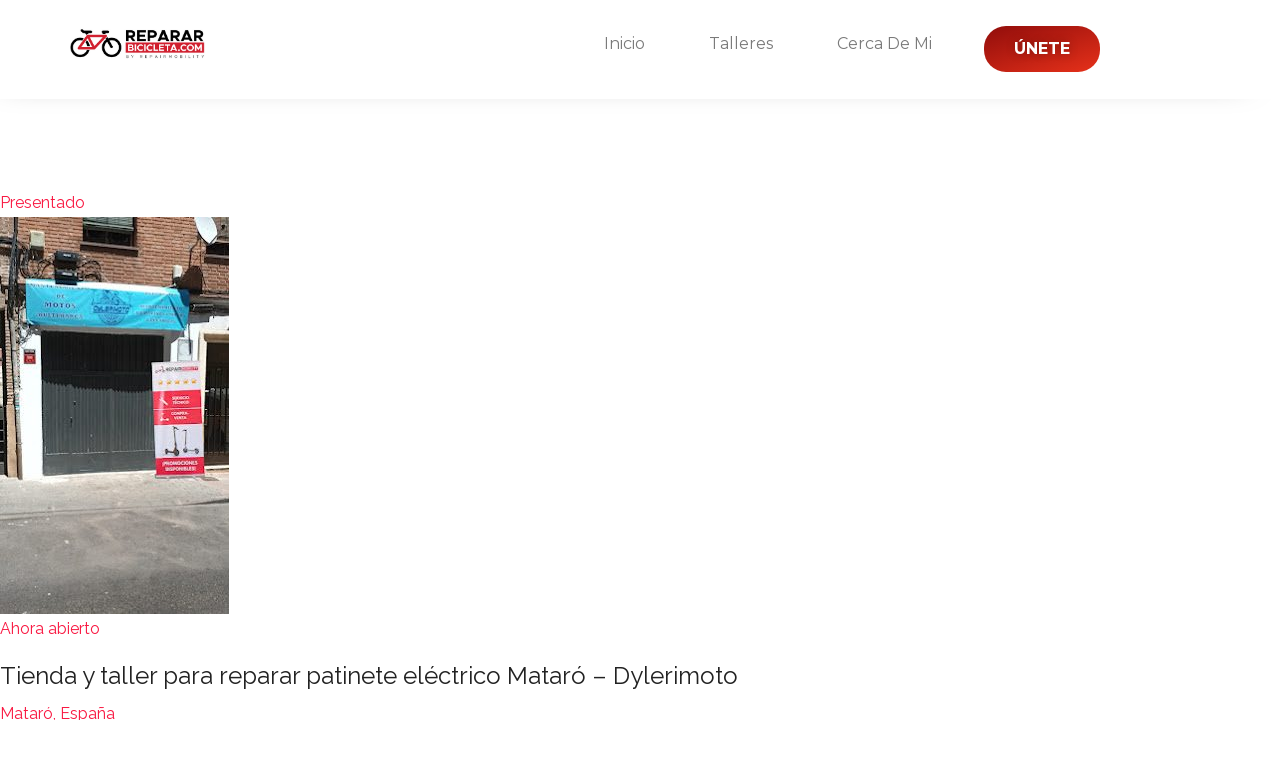

--- FILE ---
content_type: text/html; charset=UTF-8
request_url: http://repararbicicleta.com/electrificar-bicicleta-mataro/
body_size: 27314
content:
<!DOCTYPE html>
<html lang="es">

<head>
	<meta charset="UTF-8">
	<meta name="viewport" content="width=device-width, initial-scale=1">
	<link rel="profile" href="http://gmpg.org/xfn/11">


	<meta name='robots' content='index, follow, max-image-preview:large, max-snippet:-1, max-video-preview:-1' />

	<!-- This site is optimized with the Yoast SEO plugin v20.4 - https://yoast.com/wordpress/plugins/seo/ -->
	<title>Electrificar bicicleta Mataró - Talleres de bicicletas Mataró</title>
	<meta name="description" content="Electrificar bicicleta Mataró. Talleres de bicicletas en Mataró. Tiendas de bicicletas Mataró. Servicio técnico bicicletas" />
	<link rel="canonical" href="http://repararbicicleta.com/electrificar-bicicleta-mataro/" />
	<meta property="og:locale" content="es_ES" />
	<meta property="og:type" content="article" />
	<meta property="og:title" content="Electrificar bicicleta Mataró - Talleres de bicicletas Mataró" />
	<meta property="og:description" content="Electrificar bicicleta Mataró. Talleres de bicicletas en Mataró. Tiendas de bicicletas Mataró. Servicio técnico bicicletas" />
	<meta property="og:url" content="http://repararbicicleta.com/electrificar-bicicleta-mataro/" />
	<meta property="og:site_name" content="Buscador de talleres de bicicletas" />
	<meta property="article:modified_time" content="2024-02-23T09:36:39+00:00" />
	<meta property="og:image" content="http://repararbicicleta.com/wp-content/uploads/2023/07/2023-03-07-229x397.jpg" />
	<meta name="twitter:card" content="summary_large_image" />
	<meta name="twitter:label1" content="Tiempo de lectura" />
	<meta name="twitter:data1" content="3 minutos" />
	<script type="application/ld+json" class="yoast-schema-graph">{"@context":"https://schema.org","@graph":[{"@type":"WebPage","@id":"http://repararbicicleta.com/electrificar-bicicleta-mataro/","url":"http://repararbicicleta.com/electrificar-bicicleta-mataro/","name":"Electrificar bicicleta Mataró - Talleres de bicicletas Mataró","isPartOf":{"@id":"http://repararbicicleta.com/#website"},"primaryImageOfPage":{"@id":"http://repararbicicleta.com/electrificar-bicicleta-mataro/#primaryimage"},"image":{"@id":"http://repararbicicleta.com/electrificar-bicicleta-mataro/#primaryimage"},"thumbnailUrl":"http://repararbicicleta.com/wp-content/uploads/2023/07/2023-03-07-229x397.jpg","datePublished":"2024-02-21T15:00:05+00:00","dateModified":"2024-02-23T09:36:39+00:00","description":"Electrificar bicicleta Mataró. Talleres de bicicletas en Mataró. Tiendas de bicicletas Mataró. Servicio técnico bicicletas","breadcrumb":{"@id":"http://repararbicicleta.com/electrificar-bicicleta-mataro/#breadcrumb"},"inLanguage":"es","potentialAction":[{"@type":"ReadAction","target":["http://repararbicicleta.com/electrificar-bicicleta-mataro/"]}]},{"@type":"ImageObject","inLanguage":"es","@id":"http://repararbicicleta.com/electrificar-bicicleta-mataro/#primaryimage","url":"http://repararbicicleta.com/wp-content/uploads/2023/07/2023-03-07-229x397.jpg","contentUrl":"http://repararbicicleta.com/wp-content/uploads/2023/07/2023-03-07-229x397.jpg"},{"@type":"BreadcrumbList","@id":"http://repararbicicleta.com/electrificar-bicicleta-mataro/#breadcrumb","itemListElement":[{"@type":"ListItem","position":1,"name":"Portada","item":"http://repararbicicleta.com/"},{"@type":"ListItem","position":2,"name":"Electrificar bicicleta Mataró"}]},{"@type":"WebSite","@id":"http://repararbicicleta.com/#website","url":"http://repararbicicleta.com/","name":"Buscador de talleres de bicicletas","description":"","publisher":{"@id":"http://repararbicicleta.com/#organization"},"potentialAction":[{"@type":"SearchAction","target":{"@type":"EntryPoint","urlTemplate":"http://repararbicicleta.com/?s={search_term_string}"},"query-input":"required name=search_term_string"}],"inLanguage":"es"},{"@type":"Organization","@id":"http://repararbicicleta.com/#organization","name":"Buscador de talleres de bicicletas","url":"http://repararbicicleta.com/","logo":{"@type":"ImageObject","inLanguage":"es","@id":"http://repararbicicleta.com/#/schema/logo/image/","url":"http://repararbicicleta.com/wp-content/uploads/2024/02/Diseno-sin-titulo-2023-02-02T134138.508.png","contentUrl":"http://repararbicicleta.com/wp-content/uploads/2024/02/Diseno-sin-titulo-2023-02-02T134138.508.png","width":415,"height":105,"caption":"Buscador de talleres de bicicletas"},"image":{"@id":"http://repararbicicleta.com/#/schema/logo/image/"}}]}</script>
	<!-- / Yoast SEO plugin. -->


<link rel='dns-prefetch' href='//maps.google.com' />
<link rel='dns-prefetch' href='//www.googletagmanager.com' />
<link rel='dns-prefetch' href='//fonts.googleapis.com' />
<link rel="alternate" type="application/rss+xml" title="Buscador de talleres de bicicletas &raquo; Feed" href="http://repararbicicleta.com/feed/" />
<link rel="alternate" type="application/rss+xml" title="Buscador de talleres de bicicletas &raquo; Feed de los comentarios" href="http://repararbicicleta.com/comments/feed/" />
<link rel="alternate" title="oEmbed (JSON)" type="application/json+oembed" href="http://repararbicicleta.com/wp-json/oembed/1.0/embed?url=http%3A%2F%2Frepararbicicleta.com%2Felectrificar-bicicleta-mataro%2F" />
<link rel="alternate" title="oEmbed (XML)" type="text/xml+oembed" href="http://repararbicicleta.com/wp-json/oembed/1.0/embed?url=http%3A%2F%2Frepararbicicleta.com%2Felectrificar-bicicleta-mataro%2F&#038;format=xml" />
<style id='wp-img-auto-sizes-contain-inline-css' type='text/css'>
img:is([sizes=auto i],[sizes^="auto," i]){contain-intrinsic-size:3000px 1500px}
/*# sourceURL=wp-img-auto-sizes-contain-inline-css */
</style>
<style id='wp-emoji-styles-inline-css' type='text/css'>

	img.wp-smiley, img.emoji {
		display: inline !important;
		border: none !important;
		box-shadow: none !important;
		height: 1em !important;
		width: 1em !important;
		margin: 0 0.07em !important;
		vertical-align: -0.1em !important;
		background: none !important;
		padding: 0 !important;
	}
/*# sourceURL=wp-emoji-styles-inline-css */
</style>
<style id='classic-theme-styles-inline-css' type='text/css'>
/*! This file is auto-generated */
.wp-block-button__link{color:#fff;background-color:#32373c;border-radius:9999px;box-shadow:none;text-decoration:none;padding:calc(.667em + 2px) calc(1.333em + 2px);font-size:1.125em}.wp-block-file__button{background:#32373c;color:#fff;text-decoration:none}
/*# sourceURL=/wp-includes/css/classic-themes.min.css */
</style>
<link rel='stylesheet' id='contact-form-7-css' href='http://repararbicicleta.com/wp-content/plugins/contact-form-7/includes/css/styles.css?ver=5.8.7' type='text/css' media='all' />
<link rel='stylesheet' id='listeo_core-frontend-css' href='http://repararbicicleta.com/wp-content/plugins/listeo-core/assets/css/frontend.css?ver=1.8.05' type='text/css' media='all' />
<link rel='stylesheet' id='listeo-core-fullcalendar-css' href='http://repararbicicleta.com/wp-content/plugins/listeo-core/assets/css/fullcalendar.min.css?ver=1.0' type='text/css' media='all' />
<style id='woocommerce-inline-inline-css' type='text/css'>
.woocommerce form .form-row .required { visibility: visible; }
/*# sourceURL=woocommerce-inline-inline-css */
</style>
<link rel='stylesheet' id='bootstrap-css' href='http://repararbicicleta.com/wp-content/themes/listeo/css/bootstrap-grid.css?ver=6.9' type='text/css' media='all' />
<link rel='stylesheet' id='font-awesome-5-css' href='http://repararbicicleta.com/wp-content/themes/listeo/css/all.css?ver=6.9' type='text/css' media='all' />
<link rel='stylesheet' id='font-awesome-5-shims-css' href='http://repararbicicleta.com/wp-content/themes/listeo/css/v4-shims.min.css?ver=6.9' type='text/css' media='all' />
<link rel='stylesheet' id='simple-line-icons-css' href='http://repararbicicleta.com/wp-content/themes/listeo/css/simple-line-icons.css?ver=6.9' type='text/css' media='all' />
<link rel='stylesheet' id='listeo-woocommerce-css' href='http://repararbicicleta.com/wp-content/themes/listeo/css/woocommerce.min.css?ver=6.9' type='text/css' media='all' />
<link rel='stylesheet' id='listeo-style-css' href='http://repararbicicleta.com/wp-content/themes/listeo/style.css?ver=2' type='text/css' media='all' />
<style id='listeo-style-inline-css' type='text/css'>

input[type='checkbox'].switch_1:checked,
.time-slot input:checked ~ label:hover,
div.datedropper:before,
div.datedropper .pick-submit,
div.datedropper .pick-lg-b .pick-sl:before,
div.datedropper .pick-m,
body.no-map-marker-icon .face.front,
body.no-map-marker-icon .face.front:after,
div.datedropper .pick-lg-h {
  background-color: #f91942 !important;
}
#booking-date-range-enabler:after,
.nav-links div a:hover, #posts-nav li a:hover,
.hosted-by-title a:hover,

.sort-by-select .select2-container--default .select2-selection--single .select2-selection__arrow b:after,
.claim-badge a i,
.search-input-icon:hover i,
.listing-features.checkboxes a:hover,
div.datedropper .pick-y.pick-jump,
div.datedropper .pick li span,
div.datedropper .pick-lg-b .pick-wke,
div.datedropper .pick-btn,
#listeo-coupon-link,
.total-discounted_costs span,
.widget_meta ul li a:hover, .widget_categories ul li a:hover, .widget_archive ul li a:hover, .widget_recent_comments ul li a:hover, .widget_recent_entries ul li a:hover,
.booking-estimated-discount-cost span {
  color: #f91942 !important;
}

.comment-by-listing a:hover,
.browse-all-user-listings a i,
.hosted-by-title h4 a:hover,
.style-2 .trigger.active a,
.style-2 .ui-accordion .ui-accordion-header-active:hover,
.style-2 .ui-accordion .ui-accordion-header-active,
#posts-nav li a:hover,
.plan.featured .listing-badge,
.post-content h3 a:hover,
.add-review-photos i,
.show-more-button i,
.listing-details-sidebar li a,
.star-rating .rating-counter a:hover,
.more-search-options-trigger:after,
.header-widget .sign-in:hover,
#footer a,
#footer .footer-links li a:hover,
#navigation.style-1 .current,
#navigation.style-1 ul li:hover a,
.user-menu.active .user-name:after,
.user-menu:hover .user-name:after,
.user-menu.active .user-name,
.user-menu:hover .user-name,
.main-search-input-item.location a:hover,
.chosen-container .chosen-results li.highlighted,
.input-with-icon.location a i:hover,
.sort-by .chosen-container-single .chosen-single div:after,
.sort-by .chosen-container-single .chosen-default,
.panel-dropdown a:after,
.post-content a.read-more,
.post-meta li a:hover,
.widget-text h5 a:hover,
.about-author a,
button.button.border.white:hover,
a.button.border.white:hover,
.icon-box-2 i,
button.button.border,
a.button.border,
.style-2 .ui-accordion .ui-accordion-header:hover,
.style-2 .trigger a:hover ,
.plan.featured .listing-badges .featured,
.list-4 li:before,
.list-3 li:before,
.list-2 li:before,
.list-1 li:before,
.info-box h4,
.testimonial-carousel .slick-slide.slick-active .testimonial:before,
.sign-in-form .tabs-nav li a:hover,
.sign-in-form .tabs-nav li.active a,
.lost_password:hover a,
#top-bar .social-icons li a:hover i,
.listing-share .social-icons li a:hover i,
.agent .social-icons li a:hover i,
#footer .social-icons li a:hover i,
.headline span i,
vc_tta.vc_tta-style-tabs-style-1 .vc_tta-tab.vc_active a,.vc_tta.vc_tta-style-tabs-style-2 .vc_tta-tab.vc_active a,.tabs-nav li.active a,.wc-tabs li.active a.custom-caption,#backtotop a,.trigger.active a,.post-categories li a,.vc_tta.vc_tta-style-tabs-style-3.vc_general .vc_tta-tab a:hover,.vc_tta.vc_tta-style-tabs-style-3.vc_general .vc_tta-tab.vc_active a,.wc-tabs li a:hover,.tabs-nav li a:hover,.tabs-nav li.active a,.wc-tabs li a:hover,.wc-tabs li.active a,.testimonial-author h4,.widget-button:hover,.widget-text h5 a:hover,a,a.button.border,a.button.border.white:hover,button.button.border,button.button.border.white:hover,.wpb-js-composer .vc_tta.vc_general.vc_tta-style-tabs-style-1 .vc_tta-tab.vc_active>a,.wpb-js-composer .vc_tta.vc_general.vc_tta-style-tabs-style-2 .vc_tta-tab.vc_active>a,
#add_payment_method .cart-collaterals .cart_totals tr th,
.woocommerce-cart .cart-collaterals .cart_totals tr th, 
.woocommerce-checkout .cart-collaterals .cart_totals tr th,
#add_payment_method table.cart th, 
.woocommerce-cart table.cart th, 
.woocommerce-checkout table.cart th,
.woocommerce-checkout table.shop_table th,
.uploadButton .uploadButton-button:before,
.time-slot input ~ label:hover,
.time-slot label:hover span,
#titlebar.listing-titlebar span.listing-tag a, 
.booking-loading-icon {
    color: #f91942;
}


.listing-details li i {
    background-color: #f9194226;
    color: #f91942;
}
 

body .icon-box-2 svg g,
body .icon-box-2 svg circle,
body .icon-box-2 svg rect,
body .icon-box-2 svg path,
body .listeo-svg-icon-box-grid svg g,
body .listeo-svg-icon-box-grid svg circle,
body .listeo-svg-icon-box-grid svg rect,
body .listeo-svg-icon-box-grid svg path,
.listing-type:hover .listing-type-icon svg g,
.listing-type:hover .listing-type-icon svg circle,
.listing-type:hover .listing-type-icon svg rect,
.listing-type:hover .listing-type-icon svg path,
.marker-container .front.face svg g,
.marker-container .front.face svg circle,
.marker-container .front.face svg rect,
.marker-container .front.face svg path { fill: #f91942; }

.qtyTotal,
.mm-menu em.mm-counter,
.mm-counter,
.category-small-box:hover,
.option-set li a.selected,
.pricing-list-container h4:after,
#backtotop a,
.chosen-container-multi .chosen-choices li.search-choice,
.select-options li:hover,
button.panel-apply,
.layout-switcher a:hover,
.listing-features.checkboxes li:before,
.comment-by a.comment-reply-link:hover,
.add-review-photos:hover,
.office-address h3:after,
.post-img:before,
button.button,
.booking-confirmation-page a.button.color,
input[type="button"],
input[type="submit"],
a.button,
a.button.border:hover,
button.button.border:hover,
table.basic-table th,
.plan.featured .plan-price,
mark.color,
.style-4 .tabs-nav li.active a,
.style-5 .tabs-nav li.active a,
.dashboard-list-box .button.gray:hover,
.change-photo-btn:hover,
.dashboard-list-box  a.rate-review:hover,
input:checked + .slider,
.add-pricing-submenu.button:hover,
.add-pricing-list-item.button:hover,
.custom-zoom-in:hover,
.custom-zoom-out:hover,
#geoLocation:hover,
#streetView:hover,
#scrollEnabling:hover,
.code-button:hover,
.category-small-box-alt:hover .category-box-counter-alt,
#scrollEnabling.enabled,
#mapnav-buttons a:hover,
#sign-in-dialog .mfp-close:hover,
.button.listeo-booking-widget-apply_new_coupon:before,
#small-dialog .mfp-close:hover,
.daterangepicker td.end-date.in-range.available,
.radio input[type='radio'] + label .radio-label:after,
.radio input[type='radio']:checked + label .radio-label,
.daterangepicker .ranges li.active, .day-slot-headline, .add-slot-btn button:hover, .daterangepicker td.available:hover, .daterangepicker th.available:hover, .time-slot input:checked ~ label, .daterangepicker td.active, .daterangepicker td.active:hover, .daterangepicker .drp-buttons button.applyBtn,.uploadButton .uploadButton-button:hover {
    background-color: #f91942;
}


.rangeslider__fill,
span.blog-item-tag ,
.testimonial-carousel .slick-slide.slick-active .testimonial-box,
.listing-item-container.list-layout span.tag,
.tip,
.search .panel-dropdown.active a,
#getDirection:hover,
.home-search-slide h3 a:before, .home-search-slide h3 strong:before,
.loader-ajax-container,
.mfp-arrow:hover {
    background: #f91942;
}
.icon-box-v3 .ibv3-icon i, .icon-box-v3 .ibv3-icon svg g, .icon-box-v3 .ibv3-icon svg circle, .icon-box-v3 .ibv3-icon svg rect, .icon-box-v3 .ibv3-icon svg path{
    fill:  #f91942;
}

#titlebar.listing-titlebar span.listing-tag { background:  #f9194212; }


.ibv3-icon {
    background:  #f9194210;
}

.icon-box-v3:hover .ibv3-icon {
    background:  #f91942;
    box-shadow:  0 3px 8px #f9194250;
}
.radio input[type='radio']:checked + label .radio-label,
.rangeslider__handle { border-color: #f91942; }

.layout-switcher a.active {
    color: #f91942;
    border-color: #f91942;
}

#titlebar.listing-titlebar span.listing-tag a,
#titlebar.listing-titlebar span.listing-tag {
    border-color: #f91942;
  
}
.woocommerce .widget_price_filter .ui-slider .ui-slider-handle,
.woocommerce .widget_price_filter .ui-slider .ui-slider-range,

.single-service .qtyInc:hover, .single-service .qtyDec:hover,
.services-counter,
.listing-slider .slick-next:hover,
.listing-slider .slick-prev:hover {
    background-color: #f91942;
}
.single-service .qtyInc:hover, .single-service .qtyDec:hover{
    -webkit-text-stroke: 1px #f91942;
}


.listing-nav-container.cloned .listing-nav li:first-child a.active,
.listing-nav-container.cloned .listing-nav li:first-child a:hover,
.listing-nav li:first-child a,
.listing-nav li a.active,
.listing-nav li a:hover {
    border-color: #f91942;
    color: #f91942;
}

.pricing-list-container h4 {
    color: #f91942;
    border-color: #f91942;
}

.sidebar-textbox ul.contact-details li a { color: #f91942; }

button.button.border,
a.button.border {
    color: #f91942;
    border-color: #f91942;
}

.trigger.active a,
.ui-accordion .ui-accordion-header-active:hover,
.ui-accordion .ui-accordion-header-active {
    background-color: #f91942;
    border-color: #f91942;
}

.numbered.color ol > li::before {
    border-color: #f91942;;
    color: #f91942;
}

.numbered.color.filled ol > li::before {
    border-color: #f91942;
    background-color: #f91942;
}

.info-box {
    border-top: 2px solid #f91942;
    background: linear-gradient(to bottom, rgba(255,255,255,0.98), rgba(255,255,255,0.95));
    background-color: #f91942;
    color: #f91942;
}

.info-box.no-border {
    background: linear-gradient(to bottom, rgba(255,255,255,0.96), rgba(255,255,255,0.93));
    background-color: #f91942;
}

.tabs-nav li a:hover { border-color: #f91942; }
.tabs-nav li a:hover,
.tabs-nav li.active a {
    border-color: #f91942;
    color: #f91942;
}

.style-3 .tabs-nav li a:hover,
.style-3 .tabs-nav li.active a {
    border-color: #f91942;
    background-color: #f91942;
}
.woocommerce-cart .woocommerce table.shop_table th,
.vc_tta.vc_general.vc_tta-style-style-1 .vc_active .vc_tta-panel-heading,
.wpb-js-composer .vc_tta.vc_general.vc_tta-style-tabs-style-2 .vc_tta-tab.vc_active>a,
.wpb-js-composer .vc_tta.vc_general.vc_tta-style-tabs-style-2 .vc_tta-tab:hover>a,
.wpb-js-composer .vc_tta.vc_general.vc_tta-style-tabs-style-1 .vc_tta-tab.vc_active>a,
.wpb-js-composer .vc_tta.vc_general.vc_tta-style-tabs-style-1 .vc_tta-tab:hover>a{    
    border-bottom-color: #f91942
}

.checkboxes input[type=checkbox]:checked + label:before {
    background-color: #f91942;
    border-color: #f91942;
}

.listing-item-container.compact .listing-item-content span.tag { background-color: #f91942; }

.dashboard-nav ul li.current_page_item,
.dashboard-nav ul li.active,
.dashboard-nav ul li:hover { border-color: #f91942; }

.dashboard-list-box .comment-by-listing a:hover { color: #f91942; }

.opening-day:hover h5 { color: #f91942 !important; }

.map-box h4 a:hover { color: #f91942; }
.infoBox-close:hover {
    background-color: #f91942;
    -webkit-text-stroke: 1px #f91942;
}
.select2-container--default .select2-selection--multiple .select2-selection__choice,
body .select2-container--default .select2-results__option--highlighted[aria-selected], 
body .select2-container--default .select2-results__option--highlighted[data-selected],
body .woocommerce .cart .button, 
body .woocommerce .cart input.button,
body .woocommerce #respond input#submit, 
body .woocommerce a.button, 
body .woocommerce button.button, 
body .woocommerce input.button,
body .woocommerce #respond input#submit.alt:hover, 
body .woocommerce a.button.alt:hover, 
body .woocommerce button.button.alt:hover, 
body .woocommerce input.button.alt:hover,
.marker-cluster-small div, .marker-cluster-medium div, .marker-cluster-large div,
.cluster-visible {
    background-color: #f91942 !important;
}

.marker-cluster div:before {
    border: 7px solid #f91942;
    opacity: 0.2;
    box-shadow: inset 0 0 0 4px #f91942;
}

.cluster-visible:before {
    border: 7px solid #f91942;
    box-shadow: inset 0 0 0 4px #f91942;
}

.marker-arrow {
    border-color: #f91942 transparent transparent;
}

.face.front {
    border-color: #f91942;
    color: #f91942;
}

.face.back {
    background: #f91942;
    border-color: #f91942;
}

.custom-zoom-in:hover:before,
.custom-zoom-out:hover:before  { -webkit-text-stroke: 1px #f91942;  }

.category-box-btn:hover {
    background-color: #f91942;
    border-color: #f91942;
}

.message-bubble.me .message-text {
    color: #f91942;
    background-color: rgba(249,25,66,0.05);
}


.time-slot input ~ label:hover {
    background-color: rgba(249,25,66,0.08);   
}

.message-bubble.me .message-text:before {
    color: rgba(249,25,66,0.05);
}
.booking-widget i, .opening-hours i, .message-vendor i {
    color: #f91942;
}
.opening-hours.summary li:hover,
.opening-hours.summary li.total-costs span { color: #f91942; }
.payment-tab-trigger > input:checked ~ label::before { border-color: #f91942; }
.payment-tab-trigger > input:checked ~ label::after { background-color: #f91942; }
#navigation.style-1 > ul > li.current-menu-ancestor > a,
#navigation.style-1 > ul > li.current-menu-item > a,
#navigation.style-1 > ul > li:hover > a { 
    background: rgba(249,25,66, 0.06);
    color: #f91942;
}

.img-box:hover span {  background-color: #f91942; }

body #navigation.style-1 ul ul li:hover a:after,
body #navigation.style-1 ul li:hover ul li:hover a,
body #navigation.style-1 ul li:hover ul li:hover li:hover a,
body #navigation.style-1 ul li:hover ul li:hover li:hover li:hover a,
body #navigation.style-1 ul ul li:hover ul li a:hover { color: #f91942; }
.filter-tabs .filter-tab::after,
.headline.headline-box span:before {
    background: #f91942;
}

.main-search-inner .highlighted-category {
    background-color:#f91942;
    box-shadow: 0 2px 8px rgba(249,25,66, 0.2);
}

.category-box:hover .category-box-content span {
    background-color: #f91942;
}

.user-menu ul li a:hover {
    color: #f91942;
}

.icon-box-2 i {
    background-color: #f91942;
}

@keyframes iconBoxAnim {
    0%,100% {
        box-shadow: 0 0 0 9px rgba(249,25,66, 0.08);
    }
    50% {
        box-shadow: 0 0 0 15px rgba(249,25,66, 0.08);
    }
}
.listing-type:hover {
box-shadow: 0 3px 12px rgba(0,0,0,0.1);
background-color: #f91942;
}
.listing-type:hover .listing-type-icon {
color: #f91942;
}

.listing-type-icon {
background-color: #f91942;
box-shadow: 0 0 0 8px rgb(249,25,66, 0.1);
}
#chart-date-range span:after,
#footer ul.menu li a:hover {
    color: #f91942;
}

#booking-date-range span::after, .time-slot label:hover span, .daterangepicker td.in-range, .time-slot input ~ label:hover, .booking-estimated-cost span, .time-slot label:hover span {
    color: #f91942;
}

.daterangepicker td.in-range {
    background-color: rgba(249,25,66, 0.05);
    color: #f91942;
}

.leaflet-control-zoom-in:hover, .leaflet-control-zoom-out:hover {
    background-color: #f91942;;
    -webkit-text-stroke: 1px #f91942;
    }

.transparent-header #header:not(.cloned) #navigation.style-1 > ul > li.current-menu-ancestor > a, 
.transparent-header #header:not(.cloned) #navigation.style-1 > ul > li.current-menu-item > a, 
.transparent-header #header:not(.cloned) #navigation.style-1 > ul > li:hover > a {
    background: #f91942;
}

.transparent-header #header:not(.cloned) .header-widget .button:hover,
.transparent-header #header:not(.cloned) .header-widget .button.border:hover {
    background: #f91942;
}

.transparent-header.user_not_logged_in #header:not(.cloned) .header-widget .sign-in:hover {
    background: #f91942;
}

.category-small-box-alt i,
.category-small-box i {
    color: #f91942;
}

.account-type input.account-type-radio:checked ~ label {
    background-color: #f91942;
}

.category-small-box:hover {
    box-shadow: 0 3px 12px rgba(249,25,66, 0.22);
}


.transparent-header.user_not_logged_in #header.cloned .header-widget .sign-in:hover,
.user_not_logged_in .header-widget .sign-in:hover {
    background: #f91942;
}
.nav-links div.nav-next a:hover:before,
.nav-links div.nav-previous a:hover:before,
#posts-nav li.next-post a:hover:before,
#posts-nav li.prev-post a:hover:before { background: #f91942; }

.slick-current .testimonial-author h4 span {
   background: rgba(249,25,66, 0.06);
   color: #f91942;
}

body .icon-box-2 i {
   background-color: rgba(249,25,66, 0.07);
   color: #f91942;
}

.headline.headline-box:after,
.headline.headline-box span:after {
background: #f91942;
}
.listing-item-content span.tag {
   background: #f91942;
}

.message-vendor div.wpcf7 .ajax-loader,
body .message-vendor input[type='submit'],
body .message-vendor input[type='submit']:focus,
body .message-vendor input[type='submit']:active {
  background-color: #f91942;
}   

.message-vendor .wpcf7-form .wpcf7-radio input[type=radio]:checked + span:before {
   border-color: #f91942;
}

.message-vendor .wpcf7-form .wpcf7-radio input[type=radio]:checked + span:after {
   background: #f91942;
}
#show-map-button,
.slider-selection {
background-color:#f91942;
}

.listeo-cart-container:hover .mini-cart-button{
    color: #f91942;
    background: #f919421f;
}
.listeo-cart-container .mini-cart-button .badge {
    background: #f91942;
}
.transparent-header #header:not(.cloned) .header-widget .woocommerce-mini-cart__buttons a.button.checkout, .listeo-cart-container .woocommerce-mini-cart__buttons a.button.checkout {background: #f91942;}

.slider-handle {
border-color:#f91942;
}
.bookable-services .single-service:hover h5,
.bookable-services .single-service:hover .single-service-price {
    color: #f91942;
}
 
.bookable-services .single-service:hover .single-service-price {
    background-color: rgba(249,25,66, 0.08);
    color: #f91942;
}
 
 .classifieds-widget-buttons a.call-btn {
    border: 1px solid #f91942;
    color: #f91942;
}

.bookable-services input[type='checkbox'] + label:hover {
    background-color: rgba(249,25,66, 0.08);
    color: #f91942;
}
.services-counter,
.bookable-services input[type='checkbox']:checked + label {
    background-color: #f91942;
}
.bookable-services input[type='checkbox']:checked + label .single-service-price {
    color: #f91942;
}


input[type='submit'].dokan-btn-theme:hover, a.dokan-btn-theme:hover, .dokan-btn-theme:hover, input[type='submit'].dokan-btn-theme:focus, a.dokan-btn-theme:focus, .dokan-btn-theme:focus, input[type='submit'].dokan-btn-theme:active, a.dokan-btn-theme:active, .dokan-btn-theme:active, input[type='submit'].dokan-btn-theme.active, a.dokan-btn-theme.active, .dokan-btn-theme.active, .open .dropdown-toggleinput[type='submit'].dokan-btn-theme, .open .dropdown-togglea.dokan-btn-theme, .open .dropdown-toggle.dokan-btn-theme {
    
    background-color: #f91942 !important;
    border-color: #f91942 !important;
}
body.dokan-dashboard input[type='submit'].dokan-btn-theme, body.dokan-dashboard a.dokan-btn-theme, body.dokan-dashboard .dokan-btn-theme
{
        background-color: #f91942 !important;;
    border-color: #f91942 !important;;
}
body input[type='submit'].dokan-btn-theme,
body a.dokan-btn-theme, 
body .dokan-btn-theme {
    background-color: #f91942;
    border-color: #f91942;
}
#dokan-store-listing-filter-wrap .right .toggle-view .active {
    color: #f91942;
}
body #dokan-store-listing-filter-wrap .right .toggle-view .active {
    border-color: #f91942;
}
.photo-box:hover .photo-box-content span{
  background: #f91942;
}
#dokan-store-listing-filter-wrap .right .toggle-view .active {
    color: #f91942;
}
.dokan-store-products-ordeby-select .select2-container--default .select2-selection--single .select2-selection__arrow b:after {   color: #f91942;}
.main-search-inner {
                    text-align: center;
                    }

body .main-search-container:not(.elementor-main-search-container):before {
    background: linear-gradient(to right, rgba(51,51,51,0.99) 20%, rgba(51,51,51,0.7) 70%, rgba(51,51,51,0) 95%)
}

.solid-bg-home-banner .main-search-container:before,
body.transparent-header .main-search-container:not(.elementor-main-search-container):before {
background: rgba(51,51,51,0.58) ;
}


.loader-ajax-container {
   box-shadow: 0 0 20px rgba( 249,25,66, 0.4);
}

.main-search-inner {
                    text-align: center;
                    }
@media (min-width: 1240px) { #header:not(.sticky) ul.menu, #header:not(.sticky) .header-widget { margin-top: 0px; margin-bottom: 0px; } }
 .infoBox .listing-title { display: none; }
.range-output:after {
    content: 'km';
}.template-file.main-search-container.plain-color { background-color: #ffffff;
background-image: url("data:image/svg+xml,%3Csvg xmlns='http://www.w3.org/2000/svg' width='100%25' height='100%25' viewBox='0 0 1600 800'%3E%3Cg %3E%3Cpath fill='%23fffaf5' d='M486 705.8c-109.3-21.8-223.4-32.2-335.3-19.4C99.5 692.1 49 703 0 719.8V800h843.8c-115.9-33.2-230.8-68.1-347.6-92.2C492.8 707.1 489.4 706.5 486 705.8z'/%3E%3Cpath fill='%23fff5ec' d='M1600 0H0v719.8c49-16.8 99.5-27.8 150.7-33.5c111.9-12.7 226-2.4 335.3 19.4c3.4 0.7 6.8 1.4 10.2 2c116.8 24 231.7 59 347.6 92.2H1600V0z'/%3E%3Cpath fill='%23ffefe2' d='M478.4 581c3.2 0.8 6.4 1.7 9.5 2.5c196.2 52.5 388.7 133.5 593.5 176.6c174.2 36.6 349.5 29.2 518.6-10.2V0H0v574.9c52.3-17.6 106.5-27.7 161.1-30.9C268.4 537.4 375.7 554.2 478.4 581z'/%3E%3Cpath fill='%23ffead9' d='M0 0v429.4c55.6-18.4 113.5-27.3 171.4-27.7c102.8-0.8 203.2 22.7 299.3 54.5c3 1 5.9 2 8.9 3c183.6 62 365.7 146.1 562.4 192.1c186.7 43.7 376.3 34.4 557.9-12.6V0H0z'/%3E%3Cpath fill='%23ffe5cf' d='M181.8 259.4c98.2 6 191.9 35.2 281.3 72.1c2.8 1.1 5.5 2.3 8.3 3.4c171 71.6 342.7 158.5 531.3 207.7c198.8 51.8 403.4 40.8 597.3-14.8V0H0v283.2C59 263.6 120.6 255.7 181.8 259.4z'/%3E%3Cpath fill='%23ffead9' d='M1600 0H0v136.3c62.3-20.9 127.7-27.5 192.2-19.2c93.6 12.1 180.5 47.7 263.3 89.6c2.6 1.3 5.1 2.6 7.7 3.9c158.4 81.1 319.7 170.9 500.3 223.2c210.5 61 430.8 49 636.6-16.6V0z'/%3E%3Cpath fill='%23ffefe2' d='M454.9 86.3C600.7 177 751.6 269.3 924.1 325c208.6 67.4 431.3 60.8 637.9-5.3c12.8-4.1 25.4-8.4 38.1-12.9V0H288.1c56 21.3 108.7 50.6 159.7 82C450.2 83.4 452.5 84.9 454.9 86.3z'/%3E%3Cpath fill='%23fff5ec' d='M1600 0H498c118.1 85.8 243.5 164.5 386.8 216.2c191.8 69.2 400 74.7 595 21.1c40.8-11.2 81.1-25.2 120.3-41.7V0z'/%3E%3Cpath fill='%23fffaf5' d='M1397.5 154.8c47.2-10.6 93.6-25.3 138.6-43.8c21.7-8.9 43-18.8 63.9-29.5V0H643.4c62.9 41.7 129.7 78.2 202.1 107.4C1020.4 178.1 1214.2 196.1 1397.5 154.8z'/%3E%3Cpath fill='%23ffffff' d='M1315.3 72.4c75.3-12.6 148.9-37.1 216.8-72.4h-723C966.8 71 1144.7 101 1315.3 72.4z'/%3E%3C/g%3E%3C/svg%3E");
	background-attachment: fixed;
	background-size: cover; } 
/*# sourceURL=listeo-style-inline-css */
</style>
<link rel='stylesheet' id='google-fonts-raleway-css' href='//fonts.googleapis.com/css?family=Raleway:300,400,500,600,700' type='text/css' media='all' />
<link rel='stylesheet' id='google-fonts-open-sans-css' href='//fonts.googleapis.com/css?family=Open+Sans:500,600,700' type='text/css' media='all' />
<link rel='stylesheet' id='elementor-icons-css' href='http://repararbicicleta.com/wp-content/plugins/elementor/assets/lib/eicons/css/elementor-icons.min.css?ver=5.27.0' type='text/css' media='all' />
<link rel='stylesheet' id='elementor-frontend-css' href='http://repararbicicleta.com/wp-content/plugins/elementor/assets/css/frontend.min.css?ver=3.19.2' type='text/css' media='all' />
<link rel='stylesheet' id='swiper-css' href='http://repararbicicleta.com/wp-content/plugins/elementor/assets/lib/swiper/css/swiper.min.css?ver=5.3.6' type='text/css' media='all' />
<link rel='stylesheet' id='elementor-post-5522-css' href='http://repararbicicleta.com/wp-content/uploads/elementor/css/post-5522.css?ver=1708600419' type='text/css' media='all' />
<link rel='stylesheet' id='elementor-pro-css' href='http://repararbicicleta.com/wp-content/plugins/elementor-pro/assets/css/frontend.min.css?ver=3.14.1' type='text/css' media='all' />
<link rel='stylesheet' id='elementor-global-css' href='http://repararbicicleta.com/wp-content/uploads/elementor/css/global.css?ver=1708600420' type='text/css' media='all' />
<link rel='stylesheet' id='elementor-post-5769-css' href='http://repararbicicleta.com/wp-content/uploads/elementor/css/post-5769.css?ver=1708600420' type='text/css' media='all' />
<link rel='stylesheet' id='elementor-post-6801-css' href='http://repararbicicleta.com/wp-content/uploads/elementor/css/post-6801.css?ver=1708600420' type='text/css' media='all' />
<link rel='stylesheet' id='google-fonts-1-css' href='https://fonts.googleapis.com/css?family=Roboto%3A100%2C100italic%2C200%2C200italic%2C300%2C300italic%2C400%2C400italic%2C500%2C500italic%2C600%2C600italic%2C700%2C700italic%2C800%2C800italic%2C900%2C900italic%7CRoboto+Slab%3A100%2C100italic%2C200%2C200italic%2C300%2C300italic%2C400%2C400italic%2C500%2C500italic%2C600%2C600italic%2C700%2C700italic%2C800%2C800italic%2C900%2C900italic%7CMontserrat%3A100%2C100italic%2C200%2C200italic%2C300%2C300italic%2C400%2C400italic%2C500%2C500italic%2C600%2C600italic%2C700%2C700italic%2C800%2C800italic%2C900%2C900italic&#038;display=swap&#038;ver=6.9' type='text/css' media='all' />
<link rel='stylesheet' id='elementor-icons-shared-0-css' href='http://repararbicicleta.com/wp-content/plugins/elementor/assets/lib/font-awesome/css/fontawesome.min.css?ver=5.15.3' type='text/css' media='all' />
<link rel='stylesheet' id='elementor-icons-fa-solid-css' href='http://repararbicicleta.com/wp-content/plugins/elementor/assets/lib/font-awesome/css/solid.min.css?ver=5.15.3' type='text/css' media='all' />
<link rel='stylesheet' id='elementor-icons-fa-brands-css' href='http://repararbicicleta.com/wp-content/plugins/elementor/assets/lib/font-awesome/css/brands.min.css?ver=5.15.3' type='text/css' media='all' />
<link rel="preconnect" href="https://fonts.gstatic.com/" crossorigin><script type="text/javascript" src="http://repararbicicleta.com/wp-content/plugins/listeo-core/assets/js/leaflet.js?ver=6.9" id="leaflet.js-js"></script>
<script type="text/javascript" src="https://maps.google.com/maps/api/js?key=AIzaSyDIa_Sz2OC3-VXoBYRGF9awvtYWpo86ZNA&amp;libraries=places&amp;callback=Function.prototype&amp;ver=6.9" id="google-maps-js"></script>
<script type="text/javascript" src="http://repararbicicleta.com/wp-includes/js/jquery/jquery.min.js?ver=3.7.1" id="jquery-core-js"></script>
<script type="text/javascript" src="http://repararbicicleta.com/wp-includes/js/jquery/jquery-migrate.min.js?ver=3.4.1" id="jquery-migrate-js"></script>
<script type="text/javascript" src="http://repararbicicleta.com/wp-content/plugins/listeo-core/assets/js/leaflet-googlemutant.js?ver=1.8.05" id="listeo_core-leaflet-google-maps-js"></script>
<script type="text/javascript" src="http://repararbicicleta.com/wp-content/plugins/listeo-core/assets/js/control.geocoder.js?ver=1.8.05" id="listeo_core-leaflet-geocoder-js"></script>
<script type="text/javascript" src="http://repararbicicleta.com/wp-content/plugins/listeo-core/assets/js/leaflet.markercluster.js?ver=1.8.05" id="listeo_core-leaflet-markercluster-js"></script>
<script type="text/javascript" src="http://repararbicicleta.com/wp-content/plugins/listeo-core/assets/js/leaflet-gesture-handling.min.js?ver=1.8.05" id="listeo_core-leaflet-gesture-handling-js"></script>
<script type="text/javascript" src="http://repararbicicleta.com/wp-content/plugins/listeo-core/assets/js/listeo.leaflet.js?ver=1.8.05" id="listeo_core-leaflet-js"></script>
<script type="text/javascript" src="http://repararbicicleta.com/wp-content/plugins/listeo-core/assets/js/listeo.google.autocomplete.js?ver=1.8.05" id="listeo_core-google-autocomplete-js"></script>
<script type="text/javascript" src="http://repararbicicleta.com/wp-content/plugins/listeo-core/assets/js/pwstrength-bootstrap.min.js?ver=1.8.05" id="listeo_core-pwstrength-bootstrap-min-js"></script>
<script type="text/javascript" id="listeo_core-frontend-js-extra">
/* <![CDATA[ */
var listeo_core = {"ajax_url":"/wp-admin/admin-ajax.php","payout_not_valid_email_msg":"La direcci\u00f3n de correo electr\u00f3nico no es v\u00e1lida. Por favor agregue una direcci\u00f3n de correo electr\u00f3nico v\u00e1lida.","is_rtl":"0","lang":"","_price_min":null,"_price_max":null,"currency":"USD","currency_position":"before","currency_symbol":"$","submitCenterPoint":"-34.397,150.644","centerPoint":"-34.397,150.644","country":"","upload":"http://repararbicicleta.com/wp-admin/admin-ajax.php?action=handle_dropped_media","delete":"http://repararbicicleta.com/wp-admin/admin-ajax.php?action=handle_delete_media","color":"#f91942","dictDefaultMessage":"Arrastra los archivos aqu\u00ed para subirlos","dictFallbackMessage":"Su navegador no admite la carga de archivos mediante arrastrar y soltar.","dictFallbackText":"Utilice el formulario alternativo a continuaci\u00f3n para cargar sus archivos como en los viejos tiempos.","dictFileTooBig":"El archivo es demasiado grande ({{filesize}}MiB). Tama\u00f1o de archivo m\u00e1ximo: {{maxFilesize}}MiB.","dictInvalidFileType":"No puedes subir archivos de este tipo.","dictResponseError":"El servidor respondi\u00f3 con el c\u00f3digo {{statusCode}}.","dictCancelUpload":"Cancelar carga","dictCancelUploadConfirmation":"\u00bfEst\u00e1s seguro de que deseas cancelar esta carga?","dictRemoveFile":"Remover archivo","dictMaxFilesExceeded":"No puedes subir m\u00e1s archivos.","areyousure":"\u00bfEst\u00e1 seguro?","maxFiles":"15","maxFilesize":"15","clockformat":"","prompt_price":"Fijar precio para esta fecha","menu_price":"Precio (opcional)","menu_desc":"Descripci\u00f3n","menu_title":"T\u00edtulo","applyLabel":"Aplicar","cancelLabel":"Cancelar","clearLabel":"Claro","fromLabel":"De","toLabel":"A","customRangeLabel":"Costumbre","mmenuTitle":"Men\u00fa","pricingTooltip":"Haga clic para hacer que este art\u00edculo se pueda reservar en el widget de reserva","today":"Hoy","yesterday":"Ayer","last_7_days":"Los \u00faltimos 7 d\u00edas","last_30_days":"\u00daltimos 30 d\u00edas","this_month":"Este mes","last_month":"El mes pasado","map_provider":"google","address_provider":"google","mapbox_access_token":"","mapbox_retina":"on","mapbox_style_url":"https://api.mapbox.com/styles/v1/mapbox/streets-v11/tiles/{z}/{x}/{y}@2x?access_token=","bing_maps_key":"","thunderforest_api_key":"","here_app_id":"","here_app_code":"","maps_reviews_text":"opiniones","maps_noreviews_text":"Todav\u00eda no calificado","category_title":"T\u00edtulo de la categor\u00eda","day_short_su":"Su","day_short_mo":"Mes","day_short_tu":"Tu","day_short_we":"Nosotros","day_short_th":"Th","day_short_fr":"fr.","day_short_sa":"sa","radius_state":"enabled","maps_autofit":"on","maps_autolocate":"on","maps_zoom":"9","maps_single_zoom":"9","autologin":"","no_results_text":"resultados no encontrados","no_results_found_text":"No se han encontrado resultados","placeholder_text_single":"Seleccione una opci\u00f3n","placeholder_text_multiple":"Seleccione algunas opciones","january":"Enero","february":"Febrero","march":"Marzo","april":"Abril","may":"Puede","june":"Junio","july":"Julio","august":"Agosto","september":"Septiembre","october":"Octubre","november":"Noviembre","december":"Diciembre","opening_time":"Hora de apertura","closing_time":"Hora de cierre","remove":"Eliminar","onetimefee":"Tarifa \u00fanica","multiguest":"Multiplicar por invitados","multidays":"Multiplicar por d\u00edas","multiguestdays":"Multiplicar por hu\u00e9sped y d\u00edas","quantitybuttons":"Botones de cantidad","booked_dates":"Esas fechas ya est\u00e1n reservadas","replied":"Respondi\u00f3","recaptcha_status":"","recaptcha_version":"v3","recaptcha_sitekey3":"","review_criteria":"service,value-for-money,location,cleanliness"};
//# sourceURL=listeo_core-frontend-js-extra
/* ]]> */
</script>
<script type="text/javascript" src="http://repararbicicleta.com/wp-content/plugins/listeo-core/assets/js/frontend.js?ver=1.8.05" id="listeo_core-frontend-js"></script>
<script type="text/javascript" src="http://repararbicicleta.com/wp-content/plugins/listeo-core/assets/js/bookings.js?ver=1.8.05" id="listeo_core-bookings-js"></script>
<script type="text/javascript" id="listeo_core-ajax-login-js-extra">
/* <![CDATA[ */
var listeo_login = {"ajaxurl":"http://repararbicicleta.com/wp-admin/admin-ajax.php","redirecturl":"http://repararbicicleta.com","loadingmessage":"Enviando informaci\u00f3n de usuario, por favor espere..."};
//# sourceURL=listeo_core-ajax-login-js-extra
/* ]]> */
</script>
<script type="text/javascript" src="http://repararbicicleta.com/wp-content/plugins/listeo-core/assets//js/ajax-login-script.js?ver=1.0" id="listeo_core-ajax-login-js"></script>
<script type="text/javascript" src="http://repararbicicleta.com/wp-content/plugins/woocommerce/assets/js/jquery-blockui/jquery.blockUI.min.js?ver=2.7.0-wc.8.6.3" id="jquery-blockui-js" defer="defer" data-wp-strategy="defer"></script>
<script type="text/javascript" src="http://repararbicicleta.com/wp-content/plugins/woocommerce/assets/js/js-cookie/js.cookie.min.js?ver=2.1.4-wc.8.6.3" id="js-cookie-js" defer="defer" data-wp-strategy="defer"></script>
<script type="text/javascript" id="woocommerce-js-extra">
/* <![CDATA[ */
var woocommerce_params = {"ajax_url":"/wp-admin/admin-ajax.php","wc_ajax_url":"/?wc-ajax=%%endpoint%%"};
//# sourceURL=woocommerce-js-extra
/* ]]> */
</script>
<script type="text/javascript" src="http://repararbicicleta.com/wp-content/plugins/woocommerce/assets/js/frontend/woocommerce.min.js?ver=8.6.3" id="woocommerce-js" defer="defer" data-wp-strategy="defer"></script>
<script type="text/javascript" src="http://repararbicicleta.com/wp-content/themes/listeo/js/select2.min.js?ver=2" id="select2-min-js"></script>
<script type="text/javascript" src="http://repararbicicleta.com/wp-content/themes/listeo/js/counterup.min.js?ver=2" id="counterup-min-js"></script>
<script type="text/javascript" src="http://repararbicicleta.com/wp-content/themes/listeo/js/datedropper.js?ver=2" id="datedropper-js"></script>
<script type="text/javascript" src="http://repararbicicleta.com/wp-content/themes/listeo/js/dropzone.js?ver=2" id="dropzone-js"></script>
<script type="text/javascript" src="http://repararbicicleta.com/wp-content/themes/listeo/js/magnific-popup.min.js?ver=2" id="magnific-popup-min-js"></script>
<script type="text/javascript" src="http://repararbicicleta.com/wp-content/themes/listeo/js/slick.min.js?ver=2" id="slick-min-js"></script>
<script type="text/javascript" src="http://repararbicicleta.com/wp-content/themes/listeo/js/quantityButtons.js?ver=2" id="quantityButtons-js"></script>
<script type="text/javascript" src="http://repararbicicleta.com/wp-content/themes/listeo/js/rangeslider.min.js?ver=2" id="rangeslider-min-js"></script>
<script type="text/javascript" src="http://repararbicicleta.com/wp-content/themes/listeo/js/timedropper.js?ver=2" id="timedropper-js"></script>
<script type="text/javascript" src="http://repararbicicleta.com/wp-content/themes/listeo/js/jquery.scrollto.js?ver=2" id="jquery-scrollto-js"></script>
<script type="text/javascript" src="http://repararbicicleta.com/wp-content/themes/listeo/js/tooltips.min.js?ver=2" id="tooltips-min-js"></script>
<script type="text/javascript" src="http://repararbicicleta.com/wp-content/themes/listeo/js/waypoints.min.js?ver=2" id="waypoints-min-js"></script>
<script type="text/javascript" src="http://repararbicicleta.com/wp-includes/js/dist/vendor/moment.min.js?ver=2.30.1" id="moment-js"></script>
<script type="text/javascript" id="moment-js-after">
/* <![CDATA[ */
moment.updateLocale( 'es_ES', {"months":["enero","febrero","marzo","abril","mayo","junio","julio","agosto","septiembre","octubre","noviembre","diciembre"],"monthsShort":["Ene","Feb","Mar","Abr","May","Jun","Jul","Ago","Sep","Oct","Nov","Dic"],"weekdays":["domingo","lunes","martes","mi\u00e9rcoles","jueves","viernes","s\u00e1bado"],"weekdaysShort":["Dom","Lun","Mar","Mi\u00e9","Jue","Vie","S\u00e1b"],"week":{"dow":1},"longDateFormat":{"LT":"g:i a","LTS":null,"L":null,"LL":"F j, Y","LLL":"j \\d\\e F \\d\\e Y H:i","LLLL":null}} );
//# sourceURL=moment-js-after
/* ]]> */
</script>
<script type="text/javascript" src="http://repararbicicleta.com/wp-content/themes/listeo/js/daterangepicker.js?ver=2" id="daterangerpicker-js"></script>
<script type="text/javascript" src="http://repararbicicleta.com/wp-content/themes/listeo/js/bootstrap-slider.min.js?ver=2" id="bootstrap-slider-min-js"></script>

<!-- Fragmento de código de Google Analytics añadido por Site Kit -->
<script type="text/javascript" src="https://www.googletagmanager.com/gtag/js?id=UA-259156936-1" id="google_gtagjs-js" async></script>
<script type="text/javascript" id="google_gtagjs-js-after">
/* <![CDATA[ */
window.dataLayer = window.dataLayer || [];function gtag(){dataLayer.push(arguments);}
gtag('set', 'linker', {"domains":["repararbicicleta.com"]} );
gtag("js", new Date());
gtag("set", "developer_id.dZTNiMT", true);
gtag("config", "UA-259156936-1", {"anonymize_ip":true});
gtag("config", "G-J9NJR86HQC");
//# sourceURL=google_gtagjs-js-after
/* ]]> */
</script>

<!-- Final del fragmento de código de Google Analytics añadido por Site Kit -->
<link rel="https://api.w.org/" href="http://repararbicicleta.com/wp-json/" /><link rel="alternate" title="JSON" type="application/json" href="http://repararbicicleta.com/wp-json/wp/v2/pages/6952" /><link rel="EditURI" type="application/rsd+xml" title="RSD" href="http://repararbicicleta.com/xmlrpc.php?rsd" />
<meta name="generator" content="WordPress 6.9" />
<meta name="generator" content="WooCommerce 8.6.3" />
<link rel='shortlink' href='http://repararbicicleta.com/?p=6952' />
<meta name="generator" content="Site Kit by Google 1.96.0" />	<noscript><style>.woocommerce-product-gallery{ opacity: 1 !important; }</style></noscript>
	<meta name="generator" content="Elementor 3.19.2; features: e_optimized_assets_loading, additional_custom_breakpoints, block_editor_assets_optimize, e_image_loading_optimization; settings: css_print_method-external, google_font-enabled, font_display-swap">
<meta name="generator" content="Powered by Slider Revolution 6.6.10 - responsive, Mobile-Friendly Slider Plugin for WordPress with comfortable drag and drop interface." />
<link rel="icon" href="http://repararbicicleta.com/wp-content/uploads/2023/01/cropped-Diseno-sin-titulo-2023-01-02T175709.732-32x32.png" sizes="32x32" />
<link rel="icon" href="http://repararbicicleta.com/wp-content/uploads/2023/01/cropped-Diseno-sin-titulo-2023-01-02T175709.732-192x192.png" sizes="192x192" />
<link rel="apple-touch-icon" href="http://repararbicicleta.com/wp-content/uploads/2023/01/cropped-Diseno-sin-titulo-2023-01-02T175709.732-180x180.png" />
<meta name="msapplication-TileImage" content="http://repararbicicleta.com/wp-content/uploads/2023/01/cropped-Diseno-sin-titulo-2023-01-02T175709.732-270x270.png" />
<script>function setREVStartSize(e){
			//window.requestAnimationFrame(function() {
				window.RSIW = window.RSIW===undefined ? window.innerWidth : window.RSIW;
				window.RSIH = window.RSIH===undefined ? window.innerHeight : window.RSIH;
				try {
					var pw = document.getElementById(e.c).parentNode.offsetWidth,
						newh;
					pw = pw===0 || isNaN(pw) || (e.l=="fullwidth" || e.layout=="fullwidth") ? window.RSIW : pw;
					e.tabw = e.tabw===undefined ? 0 : parseInt(e.tabw);
					e.thumbw = e.thumbw===undefined ? 0 : parseInt(e.thumbw);
					e.tabh = e.tabh===undefined ? 0 : parseInt(e.tabh);
					e.thumbh = e.thumbh===undefined ? 0 : parseInt(e.thumbh);
					e.tabhide = e.tabhide===undefined ? 0 : parseInt(e.tabhide);
					e.thumbhide = e.thumbhide===undefined ? 0 : parseInt(e.thumbhide);
					e.mh = e.mh===undefined || e.mh=="" || e.mh==="auto" ? 0 : parseInt(e.mh,0);
					if(e.layout==="fullscreen" || e.l==="fullscreen")
						newh = Math.max(e.mh,window.RSIH);
					else{
						e.gw = Array.isArray(e.gw) ? e.gw : [e.gw];
						for (var i in e.rl) if (e.gw[i]===undefined || e.gw[i]===0) e.gw[i] = e.gw[i-1];
						e.gh = e.el===undefined || e.el==="" || (Array.isArray(e.el) && e.el.length==0)? e.gh : e.el;
						e.gh = Array.isArray(e.gh) ? e.gh : [e.gh];
						for (var i in e.rl) if (e.gh[i]===undefined || e.gh[i]===0) e.gh[i] = e.gh[i-1];
											
						var nl = new Array(e.rl.length),
							ix = 0,
							sl;
						e.tabw = e.tabhide>=pw ? 0 : e.tabw;
						e.thumbw = e.thumbhide>=pw ? 0 : e.thumbw;
						e.tabh = e.tabhide>=pw ? 0 : e.tabh;
						e.thumbh = e.thumbhide>=pw ? 0 : e.thumbh;
						for (var i in e.rl) nl[i] = e.rl[i]<window.RSIW ? 0 : e.rl[i];
						sl = nl[0];
						for (var i in nl) if (sl>nl[i] && nl[i]>0) { sl = nl[i]; ix=i;}
						var m = pw>(e.gw[ix]+e.tabw+e.thumbw) ? 1 : (pw-(e.tabw+e.thumbw)) / (e.gw[ix]);
						newh =  (e.gh[ix] * m) + (e.tabh + e.thumbh);
					}
					var el = document.getElementById(e.c);
					if (el!==null && el) el.style.height = newh+"px";
					el = document.getElementById(e.c+"_wrapper");
					if (el!==null && el) {
						el.style.height = newh+"px";
						el.style.display = "block";
					}
				} catch(e){
					console.log("Failure at Presize of Slider:" + e)
				}
			//});
		  };</script>
<style id="kirki-inline-styles">#logo img{max-height:43px;}#header.cloned #logo img{max-width:120px;}body{font-family:Raleway;font-size:15px;font-weight:400;line-height:27px;text-align:left;text-transform:none;color:#707070;}h1,h2,h3,h4,h5,h6{font-family:Raleway;font-weight:400;}#navigation ul > li > a{font-family:Raleway;font-size:16px;font-weight:400;line-height:32px;text-align:left;text-transform:none;color:#444;}/* cyrillic-ext */
@font-face {
  font-family: 'Raleway';
  font-style: normal;
  font-weight: 400;
  font-display: swap;
  src: url(http://repararbicicleta.com/wp-content/fonts/raleway/font) format('woff');
  unicode-range: U+0460-052F, U+1C80-1C8A, U+20B4, U+2DE0-2DFF, U+A640-A69F, U+FE2E-FE2F;
}
/* cyrillic */
@font-face {
  font-family: 'Raleway';
  font-style: normal;
  font-weight: 400;
  font-display: swap;
  src: url(http://repararbicicleta.com/wp-content/fonts/raleway/font) format('woff');
  unicode-range: U+0301, U+0400-045F, U+0490-0491, U+04B0-04B1, U+2116;
}
/* vietnamese */
@font-face {
  font-family: 'Raleway';
  font-style: normal;
  font-weight: 400;
  font-display: swap;
  src: url(http://repararbicicleta.com/wp-content/fonts/raleway/font) format('woff');
  unicode-range: U+0102-0103, U+0110-0111, U+0128-0129, U+0168-0169, U+01A0-01A1, U+01AF-01B0, U+0300-0301, U+0303-0304, U+0308-0309, U+0323, U+0329, U+1EA0-1EF9, U+20AB;
}
/* latin-ext */
@font-face {
  font-family: 'Raleway';
  font-style: normal;
  font-weight: 400;
  font-display: swap;
  src: url(http://repararbicicleta.com/wp-content/fonts/raleway/font) format('woff');
  unicode-range: U+0100-02BA, U+02BD-02C5, U+02C7-02CC, U+02CE-02D7, U+02DD-02FF, U+0304, U+0308, U+0329, U+1D00-1DBF, U+1E00-1E9F, U+1EF2-1EFF, U+2020, U+20A0-20AB, U+20AD-20C0, U+2113, U+2C60-2C7F, U+A720-A7FF;
}
/* latin */
@font-face {
  font-family: 'Raleway';
  font-style: normal;
  font-weight: 400;
  font-display: swap;
  src: url(http://repararbicicleta.com/wp-content/fonts/raleway/font) format('woff');
  unicode-range: U+0000-00FF, U+0131, U+0152-0153, U+02BB-02BC, U+02C6, U+02DA, U+02DC, U+0304, U+0308, U+0329, U+2000-206F, U+20AC, U+2122, U+2191, U+2193, U+2212, U+2215, U+FEFF, U+FFFD;
}/* cyrillic-ext */
@font-face {
  font-family: 'Raleway';
  font-style: normal;
  font-weight: 400;
  font-display: swap;
  src: url(http://repararbicicleta.com/wp-content/fonts/raleway/font) format('woff');
  unicode-range: U+0460-052F, U+1C80-1C8A, U+20B4, U+2DE0-2DFF, U+A640-A69F, U+FE2E-FE2F;
}
/* cyrillic */
@font-face {
  font-family: 'Raleway';
  font-style: normal;
  font-weight: 400;
  font-display: swap;
  src: url(http://repararbicicleta.com/wp-content/fonts/raleway/font) format('woff');
  unicode-range: U+0301, U+0400-045F, U+0490-0491, U+04B0-04B1, U+2116;
}
/* vietnamese */
@font-face {
  font-family: 'Raleway';
  font-style: normal;
  font-weight: 400;
  font-display: swap;
  src: url(http://repararbicicleta.com/wp-content/fonts/raleway/font) format('woff');
  unicode-range: U+0102-0103, U+0110-0111, U+0128-0129, U+0168-0169, U+01A0-01A1, U+01AF-01B0, U+0300-0301, U+0303-0304, U+0308-0309, U+0323, U+0329, U+1EA0-1EF9, U+20AB;
}
/* latin-ext */
@font-face {
  font-family: 'Raleway';
  font-style: normal;
  font-weight: 400;
  font-display: swap;
  src: url(http://repararbicicleta.com/wp-content/fonts/raleway/font) format('woff');
  unicode-range: U+0100-02BA, U+02BD-02C5, U+02C7-02CC, U+02CE-02D7, U+02DD-02FF, U+0304, U+0308, U+0329, U+1D00-1DBF, U+1E00-1E9F, U+1EF2-1EFF, U+2020, U+20A0-20AB, U+20AD-20C0, U+2113, U+2C60-2C7F, U+A720-A7FF;
}
/* latin */
@font-face {
  font-family: 'Raleway';
  font-style: normal;
  font-weight: 400;
  font-display: swap;
  src: url(http://repararbicicleta.com/wp-content/fonts/raleway/font) format('woff');
  unicode-range: U+0000-00FF, U+0131, U+0152-0153, U+02BB-02BC, U+02C6, U+02DA, U+02DC, U+0304, U+0308, U+0329, U+2000-206F, U+20AC, U+2122, U+2191, U+2193, U+2212, U+2215, U+FEFF, U+FFFD;
}/* cyrillic-ext */
@font-face {
  font-family: 'Raleway';
  font-style: normal;
  font-weight: 400;
  font-display: swap;
  src: url(http://repararbicicleta.com/wp-content/fonts/raleway/font) format('woff');
  unicode-range: U+0460-052F, U+1C80-1C8A, U+20B4, U+2DE0-2DFF, U+A640-A69F, U+FE2E-FE2F;
}
/* cyrillic */
@font-face {
  font-family: 'Raleway';
  font-style: normal;
  font-weight: 400;
  font-display: swap;
  src: url(http://repararbicicleta.com/wp-content/fonts/raleway/font) format('woff');
  unicode-range: U+0301, U+0400-045F, U+0490-0491, U+04B0-04B1, U+2116;
}
/* vietnamese */
@font-face {
  font-family: 'Raleway';
  font-style: normal;
  font-weight: 400;
  font-display: swap;
  src: url(http://repararbicicleta.com/wp-content/fonts/raleway/font) format('woff');
  unicode-range: U+0102-0103, U+0110-0111, U+0128-0129, U+0168-0169, U+01A0-01A1, U+01AF-01B0, U+0300-0301, U+0303-0304, U+0308-0309, U+0323, U+0329, U+1EA0-1EF9, U+20AB;
}
/* latin-ext */
@font-face {
  font-family: 'Raleway';
  font-style: normal;
  font-weight: 400;
  font-display: swap;
  src: url(http://repararbicicleta.com/wp-content/fonts/raleway/font) format('woff');
  unicode-range: U+0100-02BA, U+02BD-02C5, U+02C7-02CC, U+02CE-02D7, U+02DD-02FF, U+0304, U+0308, U+0329, U+1D00-1DBF, U+1E00-1E9F, U+1EF2-1EFF, U+2020, U+20A0-20AB, U+20AD-20C0, U+2113, U+2C60-2C7F, U+A720-A7FF;
}
/* latin */
@font-face {
  font-family: 'Raleway';
  font-style: normal;
  font-weight: 400;
  font-display: swap;
  src: url(http://repararbicicleta.com/wp-content/fonts/raleway/font) format('woff');
  unicode-range: U+0000-00FF, U+0131, U+0152-0153, U+02BB-02BC, U+02C6, U+02DA, U+02DC, U+0304, U+0308, U+0329, U+2000-206F, U+20AC, U+2122, U+2191, U+2193, U+2212, U+2215, U+FEFF, U+FFFD;
}</style><!-- Google tag (gtag.js) -->
<script async src="https://www.googletagmanager.com/gtag/js?id=G-0N2PLPZZE7"></script>
<script>
  window.dataLayer = window.dataLayer || [];
  function gtag(){dataLayer.push(arguments);}
  gtag('js', new Date());

  gtag('config', 'G-0N2PLPZZE7');
</script>

<style id='global-styles-inline-css' type='text/css'>
:root{--wp--preset--aspect-ratio--square: 1;--wp--preset--aspect-ratio--4-3: 4/3;--wp--preset--aspect-ratio--3-4: 3/4;--wp--preset--aspect-ratio--3-2: 3/2;--wp--preset--aspect-ratio--2-3: 2/3;--wp--preset--aspect-ratio--16-9: 16/9;--wp--preset--aspect-ratio--9-16: 9/16;--wp--preset--color--black: #000000;--wp--preset--color--cyan-bluish-gray: #abb8c3;--wp--preset--color--white: #ffffff;--wp--preset--color--pale-pink: #f78da7;--wp--preset--color--vivid-red: #cf2e2e;--wp--preset--color--luminous-vivid-orange: #ff6900;--wp--preset--color--luminous-vivid-amber: #fcb900;--wp--preset--color--light-green-cyan: #7bdcb5;--wp--preset--color--vivid-green-cyan: #00d084;--wp--preset--color--pale-cyan-blue: #8ed1fc;--wp--preset--color--vivid-cyan-blue: #0693e3;--wp--preset--color--vivid-purple: #9b51e0;--wp--preset--gradient--vivid-cyan-blue-to-vivid-purple: linear-gradient(135deg,rgb(6,147,227) 0%,rgb(155,81,224) 100%);--wp--preset--gradient--light-green-cyan-to-vivid-green-cyan: linear-gradient(135deg,rgb(122,220,180) 0%,rgb(0,208,130) 100%);--wp--preset--gradient--luminous-vivid-amber-to-luminous-vivid-orange: linear-gradient(135deg,rgb(252,185,0) 0%,rgb(255,105,0) 100%);--wp--preset--gradient--luminous-vivid-orange-to-vivid-red: linear-gradient(135deg,rgb(255,105,0) 0%,rgb(207,46,46) 100%);--wp--preset--gradient--very-light-gray-to-cyan-bluish-gray: linear-gradient(135deg,rgb(238,238,238) 0%,rgb(169,184,195) 100%);--wp--preset--gradient--cool-to-warm-spectrum: linear-gradient(135deg,rgb(74,234,220) 0%,rgb(151,120,209) 20%,rgb(207,42,186) 40%,rgb(238,44,130) 60%,rgb(251,105,98) 80%,rgb(254,248,76) 100%);--wp--preset--gradient--blush-light-purple: linear-gradient(135deg,rgb(255,206,236) 0%,rgb(152,150,240) 100%);--wp--preset--gradient--blush-bordeaux: linear-gradient(135deg,rgb(254,205,165) 0%,rgb(254,45,45) 50%,rgb(107,0,62) 100%);--wp--preset--gradient--luminous-dusk: linear-gradient(135deg,rgb(255,203,112) 0%,rgb(199,81,192) 50%,rgb(65,88,208) 100%);--wp--preset--gradient--pale-ocean: linear-gradient(135deg,rgb(255,245,203) 0%,rgb(182,227,212) 50%,rgb(51,167,181) 100%);--wp--preset--gradient--electric-grass: linear-gradient(135deg,rgb(202,248,128) 0%,rgb(113,206,126) 100%);--wp--preset--gradient--midnight: linear-gradient(135deg,rgb(2,3,129) 0%,rgb(40,116,252) 100%);--wp--preset--font-size--small: 13px;--wp--preset--font-size--medium: 20px;--wp--preset--font-size--large: 36px;--wp--preset--font-size--x-large: 42px;--wp--preset--spacing--20: 0.44rem;--wp--preset--spacing--30: 0.67rem;--wp--preset--spacing--40: 1rem;--wp--preset--spacing--50: 1.5rem;--wp--preset--spacing--60: 2.25rem;--wp--preset--spacing--70: 3.38rem;--wp--preset--spacing--80: 5.06rem;--wp--preset--shadow--natural: 6px 6px 9px rgba(0, 0, 0, 0.2);--wp--preset--shadow--deep: 12px 12px 50px rgba(0, 0, 0, 0.4);--wp--preset--shadow--sharp: 6px 6px 0px rgba(0, 0, 0, 0.2);--wp--preset--shadow--outlined: 6px 6px 0px -3px rgb(255, 255, 255), 6px 6px rgb(0, 0, 0);--wp--preset--shadow--crisp: 6px 6px 0px rgb(0, 0, 0);}:where(.is-layout-flex){gap: 0.5em;}:where(.is-layout-grid){gap: 0.5em;}body .is-layout-flex{display: flex;}.is-layout-flex{flex-wrap: wrap;align-items: center;}.is-layout-flex > :is(*, div){margin: 0;}body .is-layout-grid{display: grid;}.is-layout-grid > :is(*, div){margin: 0;}:where(.wp-block-columns.is-layout-flex){gap: 2em;}:where(.wp-block-columns.is-layout-grid){gap: 2em;}:where(.wp-block-post-template.is-layout-flex){gap: 1.25em;}:where(.wp-block-post-template.is-layout-grid){gap: 1.25em;}.has-black-color{color: var(--wp--preset--color--black) !important;}.has-cyan-bluish-gray-color{color: var(--wp--preset--color--cyan-bluish-gray) !important;}.has-white-color{color: var(--wp--preset--color--white) !important;}.has-pale-pink-color{color: var(--wp--preset--color--pale-pink) !important;}.has-vivid-red-color{color: var(--wp--preset--color--vivid-red) !important;}.has-luminous-vivid-orange-color{color: var(--wp--preset--color--luminous-vivid-orange) !important;}.has-luminous-vivid-amber-color{color: var(--wp--preset--color--luminous-vivid-amber) !important;}.has-light-green-cyan-color{color: var(--wp--preset--color--light-green-cyan) !important;}.has-vivid-green-cyan-color{color: var(--wp--preset--color--vivid-green-cyan) !important;}.has-pale-cyan-blue-color{color: var(--wp--preset--color--pale-cyan-blue) !important;}.has-vivid-cyan-blue-color{color: var(--wp--preset--color--vivid-cyan-blue) !important;}.has-vivid-purple-color{color: var(--wp--preset--color--vivid-purple) !important;}.has-black-background-color{background-color: var(--wp--preset--color--black) !important;}.has-cyan-bluish-gray-background-color{background-color: var(--wp--preset--color--cyan-bluish-gray) !important;}.has-white-background-color{background-color: var(--wp--preset--color--white) !important;}.has-pale-pink-background-color{background-color: var(--wp--preset--color--pale-pink) !important;}.has-vivid-red-background-color{background-color: var(--wp--preset--color--vivid-red) !important;}.has-luminous-vivid-orange-background-color{background-color: var(--wp--preset--color--luminous-vivid-orange) !important;}.has-luminous-vivid-amber-background-color{background-color: var(--wp--preset--color--luminous-vivid-amber) !important;}.has-light-green-cyan-background-color{background-color: var(--wp--preset--color--light-green-cyan) !important;}.has-vivid-green-cyan-background-color{background-color: var(--wp--preset--color--vivid-green-cyan) !important;}.has-pale-cyan-blue-background-color{background-color: var(--wp--preset--color--pale-cyan-blue) !important;}.has-vivid-cyan-blue-background-color{background-color: var(--wp--preset--color--vivid-cyan-blue) !important;}.has-vivid-purple-background-color{background-color: var(--wp--preset--color--vivid-purple) !important;}.has-black-border-color{border-color: var(--wp--preset--color--black) !important;}.has-cyan-bluish-gray-border-color{border-color: var(--wp--preset--color--cyan-bluish-gray) !important;}.has-white-border-color{border-color: var(--wp--preset--color--white) !important;}.has-pale-pink-border-color{border-color: var(--wp--preset--color--pale-pink) !important;}.has-vivid-red-border-color{border-color: var(--wp--preset--color--vivid-red) !important;}.has-luminous-vivid-orange-border-color{border-color: var(--wp--preset--color--luminous-vivid-orange) !important;}.has-luminous-vivid-amber-border-color{border-color: var(--wp--preset--color--luminous-vivid-amber) !important;}.has-light-green-cyan-border-color{border-color: var(--wp--preset--color--light-green-cyan) !important;}.has-vivid-green-cyan-border-color{border-color: var(--wp--preset--color--vivid-green-cyan) !important;}.has-pale-cyan-blue-border-color{border-color: var(--wp--preset--color--pale-cyan-blue) !important;}.has-vivid-cyan-blue-border-color{border-color: var(--wp--preset--color--vivid-cyan-blue) !important;}.has-vivid-purple-border-color{border-color: var(--wp--preset--color--vivid-purple) !important;}.has-vivid-cyan-blue-to-vivid-purple-gradient-background{background: var(--wp--preset--gradient--vivid-cyan-blue-to-vivid-purple) !important;}.has-light-green-cyan-to-vivid-green-cyan-gradient-background{background: var(--wp--preset--gradient--light-green-cyan-to-vivid-green-cyan) !important;}.has-luminous-vivid-amber-to-luminous-vivid-orange-gradient-background{background: var(--wp--preset--gradient--luminous-vivid-amber-to-luminous-vivid-orange) !important;}.has-luminous-vivid-orange-to-vivid-red-gradient-background{background: var(--wp--preset--gradient--luminous-vivid-orange-to-vivid-red) !important;}.has-very-light-gray-to-cyan-bluish-gray-gradient-background{background: var(--wp--preset--gradient--very-light-gray-to-cyan-bluish-gray) !important;}.has-cool-to-warm-spectrum-gradient-background{background: var(--wp--preset--gradient--cool-to-warm-spectrum) !important;}.has-blush-light-purple-gradient-background{background: var(--wp--preset--gradient--blush-light-purple) !important;}.has-blush-bordeaux-gradient-background{background: var(--wp--preset--gradient--blush-bordeaux) !important;}.has-luminous-dusk-gradient-background{background: var(--wp--preset--gradient--luminous-dusk) !important;}.has-pale-ocean-gradient-background{background: var(--wp--preset--gradient--pale-ocean) !important;}.has-electric-grass-gradient-background{background: var(--wp--preset--gradient--electric-grass) !important;}.has-midnight-gradient-background{background: var(--wp--preset--gradient--midnight) !important;}.has-small-font-size{font-size: var(--wp--preset--font-size--small) !important;}.has-medium-font-size{font-size: var(--wp--preset--font-size--medium) !important;}.has-large-font-size{font-size: var(--wp--preset--font-size--large) !important;}.has-x-large-font-size{font-size: var(--wp--preset--font-size--x-large) !important;}
/*# sourceURL=global-styles-inline-css */
</style>
<link rel='stylesheet' id='rs-plugin-settings-css' href='http://repararbicicleta.com/wp-content/plugins/revslider/public/assets/css/rs6.css?ver=6.6.10' type='text/css' media='all' />
<style id='rs-plugin-settings-inline-css' type='text/css'>
#rs-demo-id {}
/*# sourceURL=rs-plugin-settings-inline-css */
</style>
</head>

<body  class="wp-singular page-template page-template-elementor_header_footer page page-id-6952 wp-custom-logo wp-theme-listeo theme-listeo woocommerce-no-js user_not_logged_in solid-header listeo elementor-default elementor-template-full-width elementor-kit-5522 elementor-page elementor-page-6952 &quot; ng-app=&quot;lscf-app">
		<!-- Sign In Popup -->
	<div id="sign-in-dialog" class="zoom-anim-dialog mfp-hide">

		<div class="small-dialog-header">
			<h3>Iniciar sesión</h3>
		</div>
		<!--Tabs -->
		<div class="sign-in-form style-1"> 
			<ul class="tabs-nav">
	<li class=""><a href="#tab1">Acceso</a></li>
	<li><a href="#tab2">Registro</a></li>
</ul>

<div class="tabs-container alt">

	<!-- Login -->
	<div class="tab-content" id="tab1" style="display: none;">
						<form method="post" id="login" class="login" action="http://repararbicicleta.com/wp-login.php">
				
								<p class="form-row form-row-wide">
					<label for="user_login">
						<i class="sl sl-icon-user"></i>
						<input placeholder="Nombre de usuario/correo electrónico" type="text" class="input-text" name="log" id="user_login" value="" />
					</label>
				</p>


				<p class="form-row form-row-wide">
					<label for="user_pass">
						<i class="sl sl-icon-lock"></i>
						<input placeholder="Contraseña" class="input-text" type="password" name="pwd" id="user_pass" />

					</label>
					<span class="lost_password">
						<a href="http://repararbicicleta.com/wp-login.php?action=lostpassword">¿Perdiste tu contraseña?</a>
					</span>
				</p>

				<div class="form-row">
					<input type="hidden" id="login_security" name="login_security" value="dfe2cacd8c" /><input type="hidden" name="_wp_http_referer" value="/electrificar-bicicleta-mataro/" />					<input type="submit" class="button border margin-top-5" name="login" value="Acceso" />
					<div class="checkboxes margin-top-10">
						<input name="rememberme" type="checkbox" id="remember-me" value="forever" />
						<label for="remember-me">Acuérdate de mí</label>

					</div>
				</div>
				<div class="notification error closeable" style="display: none; margin-top: 20px; margin-bottom: 0px;">
					<p></p>
				</div>
				</form>
	</div>

	<!-- Register -->
	<div class="tab-content" id="tab2" style="display: none;">
					<div class="notification error closeable" style="display: block">
				<p>El registro está inhabilitado</p>
			</div>
				</div>

</div>


		</div>
	</div>
	<!-- Sign In Popup / End -->
<div class="clearfix"></div>
			<div data-elementor-type="header" data-elementor-id="5769" class="elementor elementor-5769 elementor-location-header" data-elementor-post-type="elementor_library">
					<div class="elementor-section-wrap">
								<section class="elementor-section elementor-top-section elementor-element elementor-element-59ac5103 elementor-section-height-min-height elementor-section-boxed elementor-section-height-default elementor-section-items-middle" data-id="59ac5103" data-element_type="section">
							<div class="elementor-background-overlay"></div>
							<div class="elementor-container elementor-column-gap-default">
					<div class="elementor-column elementor-col-33 elementor-top-column elementor-element elementor-element-3e82dd22" data-id="3e82dd22" data-element_type="column">
			<div class="elementor-widget-wrap elementor-element-populated">
						<div class="elementor-element elementor-element-3c23b0bf elementor-widget elementor-widget-image" data-id="3c23b0bf" data-element_type="widget" data-widget_type="image.default">
				<div class="elementor-widget-container">
														<a href="http://repararbicicleta.com">
							<img width="415" height="105" src="http://repararbicicleta.com/wp-content/uploads/2024/02/Diseno-sin-titulo-2023-02-02T134138.508.png" class="attachment-full size-full wp-image-5774" alt="" srcset="http://repararbicicleta.com/wp-content/uploads/2024/02/Diseno-sin-titulo-2023-02-02T134138.508.png 415w, http://repararbicicleta.com/wp-content/uploads/2024/02/Diseno-sin-titulo-2023-02-02T134138.508-300x76.png 300w, http://repararbicicleta.com/wp-content/uploads/2024/02/Diseno-sin-titulo-2023-02-02T134138.508-150x38.png 150w" sizes="(max-width: 415px) 100vw, 415px" />								</a>
													</div>
				</div>
					</div>
		</div>
				<div class="elementor-column elementor-col-33 elementor-top-column elementor-element elementor-element-592814bf" data-id="592814bf" data-element_type="column">
			<div class="elementor-widget-wrap elementor-element-populated">
						<div class="elementor-element elementor-element-44a14854 elementor-nav-menu__align-right elementor-nav-menu--stretch elementor-nav-menu__text-align-center elementor-nav-menu--dropdown-tablet elementor-nav-menu--toggle elementor-nav-menu--burger elementor-widget elementor-widget-nav-menu" data-id="44a14854" data-element_type="widget" data-settings="{&quot;full_width&quot;:&quot;stretch&quot;,&quot;layout&quot;:&quot;horizontal&quot;,&quot;submenu_icon&quot;:{&quot;value&quot;:&quot;&lt;i class=\&quot;fas fa-caret-down\&quot;&gt;&lt;\/i&gt;&quot;,&quot;library&quot;:&quot;fa-solid&quot;},&quot;toggle&quot;:&quot;burger&quot;}" data-widget_type="nav-menu.default">
				<div class="elementor-widget-container">
						<nav class="elementor-nav-menu--main elementor-nav-menu__container elementor-nav-menu--layout-horizontal e--pointer-none">
				<ul id="menu-1-44a14854" class="elementor-nav-menu"><li class="menu-item menu-item-type-post_type menu-item-object-page menu-item-home menu-item-5788"><a href="http://repararbicicleta.com/" class="elementor-item">Inicio</a></li>
<li class="menu-item menu-item-type-post_type menu-item-object-page menu-item-5787"><a href="http://repararbicicleta.com/taller-de-bicicletas-cerca-de-mi/" class="elementor-item">Talleres</a></li>
<li class="menu-item menu-item-type-custom menu-item-object-custom menu-item-7333"><a href="https://repararbicicleta.com/reparar-bicicleta-electrica-cerca-de-mi/" class="elementor-item">Cerca de mi</a></li>
</ul>			</nav>
					<div class="elementor-menu-toggle" role="button" tabindex="0" aria-label="Menu Toggle" aria-expanded="false">
			<i aria-hidden="true" role="presentation" class="elementor-menu-toggle__icon--open eicon-menu-bar"></i><i aria-hidden="true" role="presentation" class="elementor-menu-toggle__icon--close eicon-close"></i>			<span class="elementor-screen-only">Menu</span>
		</div>
					<nav class="elementor-nav-menu--dropdown elementor-nav-menu__container" aria-hidden="true">
				<ul id="menu-2-44a14854" class="elementor-nav-menu"><li class="menu-item menu-item-type-post_type menu-item-object-page menu-item-home menu-item-5788"><a href="http://repararbicicleta.com/" class="elementor-item" tabindex="-1">Inicio</a></li>
<li class="menu-item menu-item-type-post_type menu-item-object-page menu-item-5787"><a href="http://repararbicicleta.com/taller-de-bicicletas-cerca-de-mi/" class="elementor-item" tabindex="-1">Talleres</a></li>
<li class="menu-item menu-item-type-custom menu-item-object-custom menu-item-7333"><a href="https://repararbicicleta.com/reparar-bicicleta-electrica-cerca-de-mi/" class="elementor-item" tabindex="-1">Cerca de mi</a></li>
</ul>			</nav>
				</div>
				</div>
					</div>
		</div>
				<div class="elementor-column elementor-col-33 elementor-top-column elementor-element elementor-element-7716ddc5" data-id="7716ddc5" data-element_type="column">
			<div class="elementor-widget-wrap elementor-element-populated">
						<div class="elementor-element elementor-element-e83adeb elementor-mobile-align-right elementor-hidden-mobile elementor-widget elementor-widget-button" data-id="e83adeb" data-element_type="widget" data-widget_type="button.default">
				<div class="elementor-widget-container">
					<div class="elementor-button-wrapper">
			<a class="elementor-button elementor-button-link elementor-size-md" href="https://repairmobility.com/unete/">
						<span class="elementor-button-content-wrapper">
						<span class="elementor-button-text">ÚNETE</span>
		</span>
					</a>
		</div>
				</div>
				</div>
					</div>
		</div>
					</div>
		</section>
				<section class="elementor-section elementor-top-section elementor-element elementor-element-56955f6f elementor-section-boxed elementor-section-height-default elementor-section-height-default" data-id="56955f6f" data-element_type="section">
						<div class="elementor-container elementor-column-gap-default">
					<div class="elementor-column elementor-col-100 elementor-top-column elementor-element elementor-element-5d0fc09e" data-id="5d0fc09e" data-element_type="column">
			<div class="elementor-widget-wrap">
							</div>
		</div>
					</div>
		</section>
				<section class="elementor-section elementor-top-section elementor-element elementor-element-b4c05a4 elementor-section-boxed elementor-section-height-default elementor-section-height-default" data-id="b4c05a4" data-element_type="section">
						<div class="elementor-container elementor-column-gap-default">
					<div class="elementor-column elementor-col-100 elementor-top-column elementor-element elementor-element-4c4cc751" data-id="4c4cc751" data-element_type="column">
			<div class="elementor-widget-wrap">
							</div>
		</div>
					</div>
		</section>
							</div>
				</div>
		<p><!-- Listings --><br />
<!-- Listing Item --><br />
                <a href="https://repararbicicleta.com/taller/reparar-patinete-electrico-Mataró-dylerimoto/"
		data-title="Tienda y taller para reparar patinete eléctrico Mataró &#8211; Dylerimoto"
		data-listing-type="service"
		data-classifieds-price="$"
		data-friendly-address="Mataró, España"
		data-address="Mataró, España"
		data-image="http://repararbicicleta.com/wp-content/uploads/2023/07/2023-03-07-229x397.jpg"
		data-longitude="40.4337364"
		data-latitude="-3.6528384"
				data-icon="&lt;i class=&quot;sl sl-icon-location&quot;&gt;&lt;/i&gt;"
	><br />
                                             Presentado<br />
                <img fetchpriority="high" width="229" height="397" src="http://repararbicicleta.com/wp-content/uploads/2023/07/2023-03-07-229x397.jpg" alt="" decoding="async" /><br />
                                        Ahora abierto</p>
<h3>Tienda y taller para reparar patinete eléctrico Mataró &#8211; Dylerimoto </h3>
<p>                    Mataró, España<br />
        </a><br />
        <!-- Listing Item / End --><!-- Listing Item --><br />
                <a href="https://repararbicicleta.com/taller/reparar-patinete-electrico-Mataró-motoplanet/"
		data-title="Tienda y taller para reparar patinete eléctrico Mataró &#8211; Motoplanet"
		data-listing-type="service"
		data-classifieds-price="$"
		data-friendly-address="Mataró, España"
		data-address="Mataró, España"
		data-image="http://repararbicicleta.com/wp-content/uploads/2023/07/motoplane-1-520x397.jpg"
		data-longitude="40.40175929999999"
		data-latitude="-3.6925296"
				data-icon="&lt;i class=&quot;sl sl-icon-location&quot;&gt;&lt;/i&gt;"
	><br />
                                             Presentado<br />
                <img width="520" height="397" src="http://repararbicicleta.com/wp-content/uploads/2023/07/motoplane-1-520x397.jpg" alt="" decoding="async" /><br />
                                        Ahora abierto</p>
<h3>Tienda y taller para reparar patinete eléctrico Mataró &#8211; Motoplanet </h3>
<p>                    Mataró, España<br />
        </a><br />
        <!-- Listing Item / End --><br />
													<img decoding="async" src="https://repairmobility.com/wp-content/uploads/2023/07/sitio-verificado2.png" title="" alt="" loading="lazy" /><br />
													<img decoding="async" src="https://repairmobility.com/wp-content/uploads/2023/07/sitio-verificado2.png" title="" alt="" loading="lazy" /></p>
<h1>Electrificar <b>bicicleta </b>Mataró</h1>
<p>Desde Repair Mobility ofrecemos en Mataró un <b>servicio técnico de electrificación de bicicletas</b>. Si necesitas electrificar bicicleta Mataró, <b>busca tu taller más cercano.</b> ¿A qué esperas?</p>
<p>			<a role="button"><br />
						VER CERCA DE MI<br />
					</a></p>
<h2>¿Quieres electrificar tu bicicleta en la ciudad de Mataró?</h2>
<p>													<img decoding="async" src="https://repairmobility.com/wp-content/uploads/2023/06/CERCADETI.png" title="" alt="" loading="lazy" /></p>
<h4>Encuentra tu taller de bicicletas Mataró</h4>
<p>Ponemos a disposición de los usuarios de movilidad eléctrica de la ciudad de Mataró un servicio de electrificación de bicicletas. Si necesitas poner un motor a tu bicicleta en Mataró has llegado al lugar ideal.</p>
<p>													<img decoding="async" src="https://repairmobility.com/wp-content/uploads/2023/06/taller-patinetes.png" title="" alt="" loading="lazy" /></p>
<h4>Electrificar bicicletas en Mataró</h4>
<p>Nuestra red de puntos y taller bicicletas Mataró cuentan con un servicio técnico profesional capaz de electrificar tu bicicleta. No dudes en poner un motor eléctrico a tu bicicleta en Mataró.</p>
<p>													<img decoding="async" src="https://repairmobility.com/wp-content/uploads/2023/06/diagnostico.png" title="" alt="" loading="lazy" /></p>
<h4>Red de talleres de bicicletas Mataró</h4>
<p>Nuestra red de talleres de bicicletas cuenta con los mejores talleres de bicicletas en Mataró. Si quieres potenciar tu negocio, súmate a nuestra red de talleres de bicicletas en Mataró.</p>
<h2>Tiendas de electrificación de bicicletas en Mataró</h2>
<p>Si has sufrido una avería en tu bicicleta y necesitas un taller donde electrificar tu bicicleta en Mataró has llegado al lugar ideal. Podemos electrificar tu bicicleta en Mataró y otros servicios, <b>Servicio técnico bicicletas Mataró</b></p>
<h3>
						Taller bicicletas eléctricas Mataró<br />
				</h3>
<h3>
						Servicio de electrificación bicicletas Mataró<br />
				</h3>
<h3>
						¿Dónde electrificar bicicletas en Mataró?<br />
				</h3>
<h2>Somos los #1 en la electrificación de bicicletas en Mataró</h2>
<h3>Próximamente contaremos con puntos de reparación en la ciudad de Mataró donde podrás electrificar tu bicicleta </h3>
<p>Desde nuestro servicio de electrificación de bicicletas podrás gozar de un numero de puntos donde poder electrificar y solucionar cualquier problema que sufra tu bicicleta en Mataró. Si necesitas instalar un motor a tu bicicleta en Mataró estás en el lugar ideal para que podamos ofrecerte un servicio técnico de bicicletas en Mataró.</p>
<p> </p>
		<div data-elementor-type="footer" data-elementor-id="6801" class="elementor elementor-6801 elementor-location-footer" data-elementor-post-type="elementor_library">
					<div class="elementor-section-wrap">
								<footer class="elementor-section elementor-top-section elementor-element elementor-element-715f059f elementor-section-boxed elementor-section-height-default elementor-section-height-default" data-id="715f059f" data-element_type="section">
						<div class="elementor-container elementor-column-gap-default">
					<div class="elementor-column elementor-col-33 elementor-top-column elementor-element elementor-element-74df45f1" data-id="74df45f1" data-element_type="column">
			<div class="elementor-widget-wrap elementor-element-populated">
						<div class="elementor-element elementor-element-7b06f1b7 elementor-widget elementor-widget-theme-site-logo elementor-widget-image" data-id="7b06f1b7" data-element_type="widget" data-widget_type="theme-site-logo.default">
				<div class="elementor-widget-container">
								<div class="elementor-image">
								<a href="http://repararbicicleta.com">
			<img width="415" height="105" src="http://repararbicicleta.com/wp-content/uploads/2024/02/Diseno-sin-titulo-2023-02-02T134138.508.png" class="attachment-full size-full wp-image-5774" alt="" srcset="http://repararbicicleta.com/wp-content/uploads/2024/02/Diseno-sin-titulo-2023-02-02T134138.508.png 415w, http://repararbicicleta.com/wp-content/uploads/2024/02/Diseno-sin-titulo-2023-02-02T134138.508-300x76.png 300w, http://repararbicicleta.com/wp-content/uploads/2024/02/Diseno-sin-titulo-2023-02-02T134138.508-150x38.png 150w" sizes="(max-width: 415px) 100vw, 415px" />				</a>
										</div>
						</div>
				</div>
				<div class="elementor-element elementor-element-efe3cfb elementor-widget elementor-widget-text-editor" data-id="efe3cfb" data-element_type="widget" data-widget_type="text-editor.default">
				<div class="elementor-widget-container">
							<p>Repair Mobility es un buscador de tiendas de reparación de patinetes o bicicletas en España. Sitios verificados para ofrecerte el mejor servicio. Si quieres darte de alta o obtener más información ponte en contacto con nosotros, también formamos a profesionales.</p>						</div>
				</div>
				<div class="elementor-element elementor-element-49b9dfc8 elementor-shape-square elementor-grid-0 elementor-widget elementor-widget-social-icons" data-id="49b9dfc8" data-element_type="widget" data-widget_type="social-icons.default">
				<div class="elementor-widget-container">
					<div class="elementor-social-icons-wrapper elementor-grid">
							<span class="elementor-grid-item">
					<a class="elementor-icon elementor-social-icon elementor-social-icon-instagram elementor-repeater-item-b9433ea" href="http://instagram.com/repair.mobility" target="_blank">
						<span class="elementor-screen-only">Instagram</span>
						<i class="fab fa-instagram"></i>					</a>
				</span>
					</div>
				</div>
				</div>
					</div>
		</div>
				<div class="elementor-column elementor-col-33 elementor-top-column elementor-element elementor-element-5b47932e" data-id="5b47932e" data-element_type="column">
			<div class="elementor-widget-wrap elementor-element-populated">
						<div class="elementor-element elementor-element-1f895391 elementor-widget elementor-widget-heading" data-id="1f895391" data-element_type="widget" data-widget_type="heading.default">
				<div class="elementor-widget-container">
			<h4 class="elementor-heading-title elementor-size-default">Área de negocio</h4>		</div>
				</div>
				<section class="elementor-section elementor-inner-section elementor-element elementor-element-4e075b58 elementor-section-boxed elementor-section-height-default elementor-section-height-default" data-id="4e075b58" data-element_type="section">
						<div class="elementor-container elementor-column-gap-no">
					<div class="elementor-column elementor-col-100 elementor-inner-column elementor-element elementor-element-62c2f50f" data-id="62c2f50f" data-element_type="column">
			<div class="elementor-widget-wrap elementor-element-populated">
						<div class="elementor-element elementor-element-6419d5db elementor-align-left elementor-icon-list--layout-traditional elementor-list-item-link-full_width elementor-widget elementor-widget-icon-list" data-id="6419d5db" data-element_type="widget" data-widget_type="icon-list.default">
				<div class="elementor-widget-container">
					<ul class="elementor-icon-list-items">
							<li class="elementor-icon-list-item">
											<a href="https://acceso.skooterp.com/login">

												<span class="elementor-icon-list-icon">
							<i aria-hidden="true" class="fas fa-caret-right"></i>						</span>
										<span class="elementor-icon-list-text">Acceso CRM</span>
											</a>
									</li>
								<li class="elementor-icon-list-item">
											<a href="https://corner.repairmobility.com">

												<span class="elementor-icon-list-icon">
							<i aria-hidden="true" class="fas fa-caret-right"></i>						</span>
										<span class="elementor-icon-list-text">Plataforma de compras</span>
											</a>
									</li>
								<li class="elementor-icon-list-item">
											<a href="https://repairmobility.com/central-de-ayuda-profesionales/">

												<span class="elementor-icon-list-icon">
							<i aria-hidden="true" class="fas fa-caret-right"></i>						</span>
										<span class="elementor-icon-list-text">Plataforma para profesionales</span>
											</a>
									</li>
								<li class="elementor-icon-list-item">
											<a href="https://repairmobility.com/curso-formacion-reparacion-patinetes-electricos/">

												<span class="elementor-icon-list-icon">
							<i aria-hidden="true" class="fas fa-caret-right"></i>						</span>
										<span class="elementor-icon-list-text">Formación para profesionales</span>
											</a>
									</li>
								<li class="elementor-icon-list-item">
											<a href="https://repairmobility.com/bolsa-de-trabajo/">

												<span class="elementor-icon-list-icon">
							<i aria-hidden="true" class="fas fa-caret-right"></i>						</span>
										<span class="elementor-icon-list-text">Bolsa de trabajo</span>
											</a>
									</li>
								<li class="elementor-icon-list-item">
											<a href="https://repairmobility.com/central-de-ayuda-profesionales/">

												<span class="elementor-icon-list-icon">
							<i aria-hidden="true" class="fas fa-caret-right"></i>						</span>
										<span class="elementor-icon-list-text">Central de ayuda para profesionales</span>
											</a>
									</li>
						</ul>
				</div>
				</div>
					</div>
		</div>
					</div>
		</section>
					</div>
		</div>
				<div class="elementor-column elementor-col-33 elementor-top-column elementor-element elementor-element-44243b91" data-id="44243b91" data-element_type="column">
			<div class="elementor-widget-wrap elementor-element-populated">
						<div class="elementor-element elementor-element-62aa309c elementor-widget elementor-widget-heading" data-id="62aa309c" data-element_type="widget" data-widget_type="heading.default">
				<div class="elementor-widget-container">
			<h4 class="elementor-heading-title elementor-size-default">Asistencia</h4>		</div>
				</div>
				<section class="elementor-section elementor-inner-section elementor-element elementor-element-290003c9 elementor-section-boxed elementor-section-height-default elementor-section-height-default" data-id="290003c9" data-element_type="section">
						<div class="elementor-container elementor-column-gap-no">
					<div class="elementor-column elementor-col-100 elementor-inner-column elementor-element elementor-element-2599127f" data-id="2599127f" data-element_type="column">
			<div class="elementor-widget-wrap elementor-element-populated">
						<div class="elementor-element elementor-element-20e797d0 elementor-align-left elementor-icon-list--layout-traditional elementor-list-item-link-full_width elementor-widget elementor-widget-icon-list" data-id="20e797d0" data-element_type="widget" data-widget_type="icon-list.default">
				<div class="elementor-widget-container">
					<ul class="elementor-icon-list-items">
							<li class="elementor-icon-list-item">
											<a href="https://repairmobility.com/politica-de-privacidad/">

												<span class="elementor-icon-list-icon">
							<i aria-hidden="true" class="fas fa-caret-right"></i>						</span>
										<span class="elementor-icon-list-text">Privacidad</span>
											</a>
									</li>
								<li class="elementor-icon-list-item">
											<a href="https://repairmobility.com/politica-de-cookies/">

												<span class="elementor-icon-list-icon">
							<i aria-hidden="true" class="fas fa-caret-right"></i>						</span>
										<span class="elementor-icon-list-text">Cookies</span>
											</a>
									</li>
								<li class="elementor-icon-list-item">
											<a href="https://repairmobility.com/aviso-legal/">

												<span class="elementor-icon-list-icon">
							<i aria-hidden="true" class="fas fa-caret-right"></i>						</span>
										<span class="elementor-icon-list-text">Aviso Legal</span>
											</a>
									</li>
								<li class="elementor-icon-list-item">
											<a href="https://repairmobility.com/central-de-ayuda/">

												<span class="elementor-icon-list-icon">
							<i aria-hidden="true" class="fas fa-caret-right"></i>						</span>
										<span class="elementor-icon-list-text">Contacto</span>
											</a>
									</li>
								<li class="elementor-icon-list-item">
											<a href="https://repairmobility.com/terminos-y-condiciones/">

												<span class="elementor-icon-list-icon">
							<i aria-hidden="true" class="fas fa-caret-right"></i>						</span>
										<span class="elementor-icon-list-text">Términos y condiciones</span>
											</a>
									</li>
								<li class="elementor-icon-list-item">
											<a href="https://repairmobility.com/terminos-y-condiciones-profesional/">

												<span class="elementor-icon-list-icon">
							<i aria-hidden="true" class="fas fa-caret-right"></i>						</span>
										<span class="elementor-icon-list-text">Términos y condiciones profesional</span>
											</a>
									</li>
						</ul>
				</div>
				</div>
					</div>
		</div>
					</div>
		</section>
					</div>
		</div>
					</div>
		</footer>
				<section class="elementor-section elementor-top-section elementor-element elementor-element-59043126 elementor-section-height-min-height elementor-section-content-middle elementor-section-boxed elementor-section-height-default elementor-section-items-middle" data-id="59043126" data-element_type="section" data-settings="{&quot;background_background&quot;:&quot;classic&quot;}">
						<div class="elementor-container elementor-column-gap-default">
					<div class="elementor-column elementor-col-50 elementor-top-column elementor-element elementor-element-172ef152" data-id="172ef152" data-element_type="column">
			<div class="elementor-widget-wrap elementor-element-populated">
						<div class="elementor-element elementor-element-396b95a8 elementor-widget elementor-widget-heading" data-id="396b95a8" data-element_type="widget" data-widget_type="heading.default">
				<div class="elementor-widget-container">
			<p class="elementor-heading-title elementor-size-default">© Todos los derechos reservados​</p>		</div>
				</div>
					</div>
		</div>
				<div class="elementor-column elementor-col-50 elementor-top-column elementor-element elementor-element-ee4d7d8" data-id="ee4d7d8" data-element_type="column">
			<div class="elementor-widget-wrap elementor-element-populated">
						<div class="elementor-element elementor-element-659db490 elementor-widget elementor-widget-heading" data-id="659db490" data-element_type="widget" data-widget_type="heading.default">
				<div class="elementor-widget-container">
			<p class="elementor-heading-title elementor-size-default">Repair Mobility</p>		</div>
				</div>
					</div>
		</div>
					</div>
		</section>
							</div>
				</div>
		
		<script>
			window.RS_MODULES = window.RS_MODULES || {};
			window.RS_MODULES.modules = window.RS_MODULES.modules || {};
			window.RS_MODULES.waiting = window.RS_MODULES.waiting || [];
			window.RS_MODULES.defered = true;
			window.RS_MODULES.moduleWaiting = window.RS_MODULES.moduleWaiting || {};
			window.RS_MODULES.type = 'compiled';
		</script>
		<script type="speculationrules">
{"prefetch":[{"source":"document","where":{"and":[{"href_matches":"/*"},{"not":{"href_matches":["/wp-*.php","/wp-admin/*","/wp-content/uploads/*","/wp-content/*","/wp-content/plugins/*","/wp-content/themes/listeo/*","/*\\?(.+)"]}},{"not":{"selector_matches":"a[rel~=\"nofollow\"]"}},{"not":{"selector_matches":".no-prefetch, .no-prefetch a"}}]},"eagerness":"conservative"}]}
</script>
	<script type='text/javascript'>
		(function () {
			var c = document.body.className;
			c = c.replace(/woocommerce-no-js/, 'woocommerce-js');
			document.body.className = c;
		})();
	</script>
	<script type="text/javascript" src="http://repararbicicleta.com/wp-content/plugins/contact-form-7/includes/swv/js/index.js?ver=5.8.7" id="swv-js"></script>
<script type="text/javascript" id="contact-form-7-js-extra">
/* <![CDATA[ */
var wpcf7 = {"api":{"root":"http://repararbicicleta.com/wp-json/","namespace":"contact-form-7/v1"}};
//# sourceURL=contact-form-7-js-extra
/* ]]> */
</script>
<script type="text/javascript" src="http://repararbicicleta.com/wp-content/plugins/contact-form-7/includes/js/index.js?ver=5.8.7" id="contact-form-7-js"></script>
<script type="text/javascript" src="http://repararbicicleta.com/wp-includes/js/jquery/ui/core.min.js?ver=1.13.3" id="jquery-ui-core-js"></script>
<script type="text/javascript" src="http://repararbicicleta.com/wp-includes/js/jquery/ui/menu.min.js?ver=1.13.3" id="jquery-ui-menu-js"></script>
<script type="text/javascript" src="http://repararbicicleta.com/wp-includes/js/dist/dom-ready.min.js?ver=f77871ff7694fffea381" id="wp-dom-ready-js"></script>
<script type="text/javascript" src="http://repararbicicleta.com/wp-includes/js/dist/hooks.min.js?ver=dd5603f07f9220ed27f1" id="wp-hooks-js"></script>
<script type="text/javascript" src="http://repararbicicleta.com/wp-includes/js/dist/i18n.min.js?ver=c26c3dc7bed366793375" id="wp-i18n-js"></script>
<script type="text/javascript" id="wp-i18n-js-after">
/* <![CDATA[ */
wp.i18n.setLocaleData( { 'text direction\u0004ltr': [ 'ltr' ] } );
//# sourceURL=wp-i18n-js-after
/* ]]> */
</script>
<script type="text/javascript" id="wp-a11y-js-translations">
/* <![CDATA[ */
( function( domain, translations ) {
	var localeData = translations.locale_data[ domain ] || translations.locale_data.messages;
	localeData[""].domain = domain;
	wp.i18n.setLocaleData( localeData, domain );
} )( "default", {"translation-revision-date":"2026-01-07 19:47:18+0000","generator":"GlotPress\/4.0.3","domain":"messages","locale_data":{"messages":{"":{"domain":"messages","plural-forms":"nplurals=2; plural=n != 1;","lang":"es"},"Notifications":["Avisos"]}},"comment":{"reference":"wp-includes\/js\/dist\/a11y.js"}} );
//# sourceURL=wp-a11y-js-translations
/* ]]> */
</script>
<script type="text/javascript" src="http://repararbicicleta.com/wp-includes/js/dist/a11y.min.js?ver=cb460b4676c94bd228ed" id="wp-a11y-js"></script>
<script type="text/javascript" src="http://repararbicicleta.com/wp-includes/js/jquery/ui/autocomplete.min.js?ver=1.13.3" id="jquery-ui-autocomplete-js"></script>
<script type="text/javascript" src="http://repararbicicleta.com/wp-includes/js/jquery/ui/mouse.min.js?ver=1.13.3" id="jquery-ui-mouse-js"></script>
<script type="text/javascript" src="http://repararbicicleta.com/wp-includes/js/jquery/ui/sortable.min.js?ver=1.13.3" id="jquery-ui-sortable-js"></script>
<script type="text/javascript" src="http://repararbicicleta.com/wp-content/plugins/listeo-core/assets/js/uploads.min.js?ver=1.8.05" id="uploads-js"></script>
<script type="text/javascript" src="http://repararbicicleta.com/wp-content/plugins/listeo-core/assets/js/ajax.search.min.js?ver=1.8.05" id="ajaxsearch-js"></script>
<script type="text/javascript" src="http://repararbicicleta.com/wp-content/plugins/revslider/public/assets/js/rbtools.min.js?ver=6.6.10" defer async id="tp-tools-js"></script>
<script type="text/javascript" src="http://repararbicicleta.com/wp-content/plugins/revslider/public/assets/js/rs6.min.js?ver=6.6.10" defer async id="revmin-js"></script>
<script type="text/javascript" src="http://repararbicicleta.com/wp-content/plugins/woocommerce/assets/js/sourcebuster/sourcebuster.min.js?ver=8.6.3" id="sourcebuster-js-js"></script>
<script type="text/javascript" id="wc-order-attribution-js-extra">
/* <![CDATA[ */
var wc_order_attribution = {"params":{"lifetime":1.0e-5,"session":30,"ajaxurl":"http://repararbicicleta.com/wp-admin/admin-ajax.php","prefix":"wc_order_attribution_","allowTracking":true},"fields":{"source_type":"current.typ","referrer":"current_add.rf","utm_campaign":"current.cmp","utm_source":"current.src","utm_medium":"current.mdm","utm_content":"current.cnt","utm_id":"current.id","utm_term":"current.trm","session_entry":"current_add.ep","session_start_time":"current_add.fd","session_pages":"session.pgs","session_count":"udata.vst","user_agent":"udata.uag"}};
//# sourceURL=wc-order-attribution-js-extra
/* ]]> */
</script>
<script type="text/javascript" src="http://repararbicicleta.com/wp-content/plugins/woocommerce/assets/js/frontend/order-attribution.min.js?ver=8.6.3" id="wc-order-attribution-js"></script>
<script type="text/javascript" src="http://repararbicicleta.com/wp-content/plugins/elementor/assets/lib/flatpickr/flatpickr.min.js?ver=4.1.4" id="flatpickr-js"></script>
<script type="text/javascript" id="listeo-custom-js-extra">
/* <![CDATA[ */
var wordpress_date_format = {"date":"MM/DD/YYYY","day":"1","raw":"F j, Y","time":"g:i a"};
var listeo = {"ajaxurl":"/wp-admin/admin-ajax.php","theme_url":"http://repararbicicleta.com/wp-content/themes/listeo","menu_back":"Volver"};
//# sourceURL=listeo-custom-js-extra
/* ]]> */
</script>
<script type="text/javascript" src="http://repararbicicleta.com/wp-content/themes/listeo/js/custom.js?ver=20170821" id="listeo-custom-js"></script>
<script type="text/javascript" src="http://repararbicicleta.com/wp-content/plugins/elementor-pro/assets/lib/smartmenus/jquery.smartmenus.min.js?ver=1.0.1" id="smartmenus-js"></script>
<script type="text/javascript" src="http://repararbicicleta.com/wp-content/plugins/elementor-pro/assets/js/webpack-pro.runtime.min.js?ver=3.14.1" id="elementor-pro-webpack-runtime-js"></script>
<script type="text/javascript" src="http://repararbicicleta.com/wp-content/plugins/elementor/assets/js/webpack.runtime.min.js?ver=3.19.2" id="elementor-webpack-runtime-js"></script>
<script type="text/javascript" src="http://repararbicicleta.com/wp-content/plugins/elementor/assets/js/frontend-modules.min.js?ver=3.19.2" id="elementor-frontend-modules-js"></script>
<script type="text/javascript" id="elementor-pro-frontend-js-before">
/* <![CDATA[ */
var ElementorProFrontendConfig = {"ajaxurl":"http:\/\/repararbicicleta.com\/wp-admin\/admin-ajax.php","nonce":"5baebb7a48","urls":{"assets":"http:\/\/repararbicicleta.com\/wp-content\/plugins\/elementor-pro\/assets\/","rest":"http:\/\/repararbicicleta.com\/wp-json\/"},"shareButtonsNetworks":{"facebook":{"title":"Facebook","has_counter":true},"twitter":{"title":"Twitter"},"linkedin":{"title":"LinkedIn","has_counter":true},"pinterest":{"title":"Pinterest","has_counter":true},"reddit":{"title":"Reddit","has_counter":true},"vk":{"title":"VK","has_counter":true},"odnoklassniki":{"title":"OK","has_counter":true},"tumblr":{"title":"Tumblr"},"digg":{"title":"Digg"},"skype":{"title":"Skype"},"stumbleupon":{"title":"StumbleUpon","has_counter":true},"mix":{"title":"Mix"},"telegram":{"title":"Telegram"},"pocket":{"title":"Pocket","has_counter":true},"xing":{"title":"XING","has_counter":true},"whatsapp":{"title":"WhatsApp"},"email":{"title":"Email"},"print":{"title":"Print"}},"woocommerce":{"menu_cart":{"cart_page_url":"http:\/\/repararbicicleta.com\/cart\/","checkout_page_url":"http:\/\/repararbicicleta.com\/checkout\/","fragments_nonce":"6bcc089e64"}},"facebook_sdk":{"lang":"es_ES","app_id":""},"lottie":{"defaultAnimationUrl":"http:\/\/repararbicicleta.com\/wp-content\/plugins\/elementor-pro\/modules\/lottie\/assets\/animations\/default.json"}};
//# sourceURL=elementor-pro-frontend-js-before
/* ]]> */
</script>
<script type="text/javascript" src="http://repararbicicleta.com/wp-content/plugins/elementor-pro/assets/js/frontend.min.js?ver=3.14.1" id="elementor-pro-frontend-js"></script>
<script type="text/javascript" src="http://repararbicicleta.com/wp-content/plugins/elementor/assets/lib/waypoints/waypoints.min.js?ver=4.0.2" id="elementor-waypoints-js"></script>
<script type="text/javascript" id="elementor-frontend-js-before">
/* <![CDATA[ */
var elementorFrontendConfig = {"environmentMode":{"edit":false,"wpPreview":false,"isScriptDebug":false},"i18n":{"shareOnFacebook":"Compartir en Facebook","shareOnTwitter":"Compartir en Twitter","pinIt":"Pinear","download":"Descargar","downloadImage":"Descargar imagen","fullscreen":"Pantalla completa","zoom":"Zoom","share":"Compartir","playVideo":"Reproducir v\u00eddeo","previous":"Anterior","next":"Siguiente","close":"Cerrar","a11yCarouselWrapperAriaLabel":"Carrusel | Scroll horizontal: Flecha izquierda y derecha","a11yCarouselPrevSlideMessage":"Diapositiva anterior","a11yCarouselNextSlideMessage":"Diapositiva siguiente","a11yCarouselFirstSlideMessage":"Esta es la primera diapositiva","a11yCarouselLastSlideMessage":"Esta es la \u00faltima diapositiva","a11yCarouselPaginationBulletMessage":"Ir a la diapositiva"},"is_rtl":false,"breakpoints":{"xs":0,"sm":480,"md":768,"lg":1025,"xl":1440,"xxl":1600},"responsive":{"breakpoints":{"mobile":{"label":"M\u00f3vil vertical","value":767,"default_value":767,"direction":"max","is_enabled":true},"mobile_extra":{"label":"M\u00f3vil horizontal","value":880,"default_value":880,"direction":"max","is_enabled":false},"tablet":{"label":"Tableta vertical","value":1024,"default_value":1024,"direction":"max","is_enabled":true},"tablet_extra":{"label":"Tableta horizontal","value":1200,"default_value":1200,"direction":"max","is_enabled":false},"laptop":{"label":"Port\u00e1til","value":1366,"default_value":1366,"direction":"max","is_enabled":false},"widescreen":{"label":"Pantalla grande","value":2400,"default_value":2400,"direction":"min","is_enabled":false}}},"version":"3.19.2","is_static":false,"experimentalFeatures":{"e_optimized_assets_loading":true,"additional_custom_breakpoints":true,"theme_builder_v2":true,"block_editor_assets_optimize":true,"ai-layout":true,"landing-pages":true,"e_image_loading_optimization":true,"e_global_styleguide":true,"page-transitions":true,"notes":true,"loop":true,"form-submissions":true,"e_scroll_snap":true},"urls":{"assets":"http:\/\/repararbicicleta.com\/wp-content\/plugins\/elementor\/assets\/"},"swiperClass":"swiper-container","settings":{"page":[],"editorPreferences":[]},"kit":{"active_breakpoints":["viewport_mobile","viewport_tablet"],"global_image_lightbox":"yes","lightbox_enable_counter":"yes","lightbox_enable_fullscreen":"yes","lightbox_enable_zoom":"yes","lightbox_enable_share":"yes","lightbox_title_src":"title","lightbox_description_src":"description","woocommerce_notices_elements":[]},"post":{"id":6952,"title":"Electrificar%20bicicleta%20Matar%C3%B3%20-%20Talleres%20de%20bicicletas%20Matar%C3%B3","excerpt":"","featuredImage":false}};
//# sourceURL=elementor-frontend-js-before
/* ]]> */
</script>
<script type="text/javascript" src="http://repararbicicleta.com/wp-content/plugins/elementor/assets/js/frontend.min.js?ver=3.19.2" id="elementor-frontend-js"></script>
<script type="text/javascript" src="http://repararbicicleta.com/wp-content/plugins/elementor-pro/assets/js/elements-handlers.min.js?ver=3.14.1" id="pro-elements-handlers-js"></script>
<script id="wp-emoji-settings" type="application/json">
{"baseUrl":"https://s.w.org/images/core/emoji/17.0.2/72x72/","ext":".png","svgUrl":"https://s.w.org/images/core/emoji/17.0.2/svg/","svgExt":".svg","source":{"concatemoji":"http://repararbicicleta.com/wp-includes/js/wp-emoji-release.min.js?ver=6.9"}}
</script>
<script type="module">
/* <![CDATA[ */
/*! This file is auto-generated */
const a=JSON.parse(document.getElementById("wp-emoji-settings").textContent),o=(window._wpemojiSettings=a,"wpEmojiSettingsSupports"),s=["flag","emoji"];function i(e){try{var t={supportTests:e,timestamp:(new Date).valueOf()};sessionStorage.setItem(o,JSON.stringify(t))}catch(e){}}function c(e,t,n){e.clearRect(0,0,e.canvas.width,e.canvas.height),e.fillText(t,0,0);t=new Uint32Array(e.getImageData(0,0,e.canvas.width,e.canvas.height).data);e.clearRect(0,0,e.canvas.width,e.canvas.height),e.fillText(n,0,0);const a=new Uint32Array(e.getImageData(0,0,e.canvas.width,e.canvas.height).data);return t.every((e,t)=>e===a[t])}function p(e,t){e.clearRect(0,0,e.canvas.width,e.canvas.height),e.fillText(t,0,0);var n=e.getImageData(16,16,1,1);for(let e=0;e<n.data.length;e++)if(0!==n.data[e])return!1;return!0}function u(e,t,n,a){switch(t){case"flag":return n(e,"\ud83c\udff3\ufe0f\u200d\u26a7\ufe0f","\ud83c\udff3\ufe0f\u200b\u26a7\ufe0f")?!1:!n(e,"\ud83c\udde8\ud83c\uddf6","\ud83c\udde8\u200b\ud83c\uddf6")&&!n(e,"\ud83c\udff4\udb40\udc67\udb40\udc62\udb40\udc65\udb40\udc6e\udb40\udc67\udb40\udc7f","\ud83c\udff4\u200b\udb40\udc67\u200b\udb40\udc62\u200b\udb40\udc65\u200b\udb40\udc6e\u200b\udb40\udc67\u200b\udb40\udc7f");case"emoji":return!a(e,"\ud83e\u1fac8")}return!1}function f(e,t,n,a){let r;const o=(r="undefined"!=typeof WorkerGlobalScope&&self instanceof WorkerGlobalScope?new OffscreenCanvas(300,150):document.createElement("canvas")).getContext("2d",{willReadFrequently:!0}),s=(o.textBaseline="top",o.font="600 32px Arial",{});return e.forEach(e=>{s[e]=t(o,e,n,a)}),s}function r(e){var t=document.createElement("script");t.src=e,t.defer=!0,document.head.appendChild(t)}a.supports={everything:!0,everythingExceptFlag:!0},new Promise(t=>{let n=function(){try{var e=JSON.parse(sessionStorage.getItem(o));if("object"==typeof e&&"number"==typeof e.timestamp&&(new Date).valueOf()<e.timestamp+604800&&"object"==typeof e.supportTests)return e.supportTests}catch(e){}return null}();if(!n){if("undefined"!=typeof Worker&&"undefined"!=typeof OffscreenCanvas&&"undefined"!=typeof URL&&URL.createObjectURL&&"undefined"!=typeof Blob)try{var e="postMessage("+f.toString()+"("+[JSON.stringify(s),u.toString(),c.toString(),p.toString()].join(",")+"));",a=new Blob([e],{type:"text/javascript"});const r=new Worker(URL.createObjectURL(a),{name:"wpTestEmojiSupports"});return void(r.onmessage=e=>{i(n=e.data),r.terminate(),t(n)})}catch(e){}i(n=f(s,u,c,p))}t(n)}).then(e=>{for(const n in e)a.supports[n]=e[n],a.supports.everything=a.supports.everything&&a.supports[n],"flag"!==n&&(a.supports.everythingExceptFlag=a.supports.everythingExceptFlag&&a.supports[n]);var t;a.supports.everythingExceptFlag=a.supports.everythingExceptFlag&&!a.supports.flag,a.supports.everything||((t=a.source||{}).concatemoji?r(t.concatemoji):t.wpemoji&&t.twemoji&&(r(t.twemoji),r(t.wpemoji)))});
//# sourceURL=http://repararbicicleta.com/wp-includes/js/wp-emoji-loader.min.js
/* ]]> */
</script>

</body>
</html>

--- FILE ---
content_type: text/css
request_url: http://repararbicicleta.com/wp-content/themes/listeo/style.css?ver=2
body_size: 163737
content:
/*
Theme Name: Listeo
Theme URI: http://listeo.pro/
Author: Purethemes.me
Author URI: http://purethemes.net/
Description: Directory WordPress Theme by Purethemes
Version: 1.9.22
License: ThemeForest
License URI: http://themeforest.net/licenses
Text Domain: listeo
Domain Path: /languages/
Tags:  theme-options, translation-ready, two-columns


listeo is based on Underscores http://underscores.me/, (C) 2012-2016 Automattic, Inc.
Underscores is distributed under the terms of the GNU GPL v2 or later.

Normalizing styles have been helped along thanks to the fine work of
Nicolas Gallagher and Jonathan Neal http://necolas.github.io/normalize.css/
*/

/*
* Author: Vasterad 
* URL: http://purethemes.net

*/  

/* ------------------------------------------------------------------- */
/* Table of Contents
----------------------------------------------------------------------

	01. Import Section ...................... Imported variables.

	02. Layout Components ................... Generic layout elements.
		# Forms Reset & Styles
		# Header
		# Sticky Header
		# Back to top
		# Navigation
		# User Menu
		# Main Search Container
		# Range Slider
		# Chosen Plugin
		# Sort by custom select
		# Custom Chosen Dropdown
		# Input with dropdown
		# Panel Dropdown
		# Booking Page
		# Single Listing Page
		# Contact Page
		# Coming Soon Page
		# Blog Styles
		# Listing Item Layout Style
		# Small Category Boxes
		# Titlebar

	03. Shortcodes .......................... Template elements.
		# Buttons
		# Tables
		# Accordion / Toggles
		# Share Buttons
		# Post Navigation
		# Pricing Tables
		# List Styles
		# Tooltips
		# Info Box
		# Notification Boxes
		# Testimonials
		# Tabs
		# Login Register
		# Social Icons
		# Custom Checkboxes

	04. Dashboard ........................... User panel styles
		# Dashboard Navigation
		# Dashboard Titlebar
		# Dashboard Stats Boxes
		# Dashboard Pagination
		# Dashboard List Box
		# Add Listing
		# Opening Hours
		# Pricing

	05. Script Styles ....................... jQuery add-ons CSS.
		# Google Maps
		# Dropzone
		# Magnific Popup
		# Parallax Background
		# Slick Carousel

	05. Others .............................. CSS helper classes etc.
		# Common Styles
		# Offsets

	06. Media Queries ....................... Mobile style sheets.

*/





/* ------------------------------------------------------------------- */
/*  02. Layout Components
---------------------------------------------------------------------- */

/* ---------------------------------- */
/* Forms Reset & Styles
------------------------------------- */
input,
input[type="text"],
input[type="password"],
input[type="email"],
input[type="number"],
textarea,
select {
	height: 51px;
	line-height: 51px;
	padding: 0 20px;
	outline: none;
	font-size: 15px;
	color: #808080;
	margin: 0 0 16px 0;
	max-width: 100%;
	width: 100%;
	box-sizing: border-box;
	display: block;
	background-color: #fff;
	border: 1px solid #dbdbdb;
	box-shadow: 0 1px 3px 0px rgba(0, 0, 0, 0.06);
	font-weight: 500;
	opacity: 1;
	border-radius: 3px;
}

select {
	padding: 15px 18px;
	cursor: pointer;
}

input {
	-webkit-transition: all 0.1s ease-in-out;
	-moz-transition: all 0.1s ease-in-out;
	-o-transition: all 0.1s ease-in-out;
	-ms-transition: all 0.1s ease-in-out;
	transition: all 0.1s ease-in-out;
}

input:focus,
input[type="text"]:focus,
input[type="password"]:focus,
input[type="email"]:focus,
input[type="number"]:focus,
textarea:focus {
	color: #808080;
	transition: box-shadow 0.2s !important;
	box-shadow: 0px 0px 10px 0px rgba(0,0,0,0.07);
	border: 1px solid #d8d8d8;
	opacity: 1;
}

input[type="submit"] {
  border: none;
  padding: 11px 18px;
  width: auto;
}

input[type="checkbox"] { display: inline; }

input[type="radio"] {
	width: 15px;
	height: 15px;
	cursor: pointer;
	box-shadow: none;
}

/* Input Placeholder Color */
::-webkit-input-placeholder { /* WebKit browsers */
	color: #888;
	opacity: 1;
}

:-moz-placeholder { /* Mozilla Firefox 4 to 18 */
	color: #888;
	opacity: 1;
}

::-moz-placeholder { /* Mozilla Firefox 19+ */
	color: #888;
	opacity: 1;
}

:-ms-input-placeholder { /* Internet Explorer 10+ */
	color: #888;
	opacity: 1;
}

textarea {
	height: auto;
	line-height: 27px;
	padding: 20px;
	min-height: 130px;
	transition: none !important;
	min-width: 100%;
}

label,
legend {
	display: block;
	font-weight: bold;
	font-size: 15px;
	font-weight: normal;
	margin-bottom: 8px;
}


label span,
legend span {
	font-weight: normal;
	font-size: 14px;
	color: #444;
}

fieldset {
    padding: 0;
    border: none;
}


a, button { outline: none !important; }
a:focus,
a:hover { text-decoration: none; color: #333;}
img { max-width: 100%; }


/* ---------------------------------- */
/* Header
------------------------------------- */
#logo { display: inline-block; margin-top: 3px; }

#logo img { max-height: 38px; width: auto; transform: translate3d(0,0,0); }
img.footer-logo { max-height: 38px; width: auto; }
#logo h1,
#logo h2 {
	margin-top: 0px;
	font-size: 30px;
}
#header {
	position: relative;
	z-index: 999;
	padding: 18px 0 8px 0;
	box-shadow: 0 0 12px 0 rgba(0, 0, 0, 0.12);
	font-size: 16px;
}

@media (min-width: 1366px) {
     .dashboard #header {
        box-shadow: 260px 0 12px 0 rgba(0, 0, 0, 0.12);
    }   
}

/* Header Widget */
.header-widget {
	position: relative;
	top: -1px;
	height: 54px;
}

.header-widget .button,
.header-widget .button.border {
	margin-right: 0;
	margin-left: 20px;
	min-width: 130px;
	text-align: center;
	position: relative;
	line-height: 26px;
	font-weight: 500;
}

.header-widget .button.border i {
	font-size: 17px;
	padding: 0px 0 0 4px;
	top: 2px;
	display: inline-block;
	position: relative;
}

.header-widget .sign-in {
	position: relative;
	color: #333;
	margin-right: 0;
	top: 10px;
	display: inline-block;
	vertical-align: top;
}

.header-widget .sign-in i { padding-right: 4px; font-size: 15px; }
.header-widget .sign-in:hover { color: #66676b; }


/* Full Width Header */
header.fullwidth .container {
	width: 100%;
	margin: 0;
	padding: 0 40px;
}

.left-side {
	float: left;
	width: 60%;
	display: inline-block;

}

.right-side {
	float: right;
	width: 40%;
	display: inline-block;
}


.left-sidebar .listings-column-content {
	float: right;
}

.left-sidebar .blog-page .col-md-8 {
	float: right;
}


/* mobile fix */
@media (min-width: 1025px) and (max-width: 1239px)  {
	.right-side {
		width: auto;
		display: inline-block;
		margin-top: -122px;
		position: relative;
	}

	.left-side {
		width: 100%;
		display: inline-block;
	}
}

#logo,
#navigation { float: left; }

#logo { margin-right: 35px; }

.header-widget { text-align: right; }


/* ---------------------------------- */
/* Sticky Header
------------------------------------- */
#header.cloned {
	position: fixed;
	top: 0px;
	width: 100%;
	z-index: 999;
}

#header.cloned { background-color: #fff; }

/* Sticky header styles */
#header.cloned #logo img { transform: translate3d(0,0,0); max-width: 120px; margin-top: 1px; }
#header.cloned { padding: 18px 0 7px 0; }

.sticky-logo { display: none; }

#header.cloned.unsticky {
	opacity: 1;
	visibility: hidden;
    pointer-events: none;
	transform: translate(0,-100%) scale(1);
	transition: 0.3s;
}

#header.cloned.sticky {
	opacity: 1;
	visibility: visible;
	transform: translate(0,0) scale(1);
	transition: 0.3s;
}


/*----------------------------------- */
/* Footer
------------------------------------- */
#footer {
	padding: 70px 0 0 0;
	background-color: #fff;
	border-top: 1px solid rgba(0,0,0,0.09);
	font-size: 16px;
}

#footer.sticky-footer { box-shadow: none; }
#footer.dark { border-top: none; }

#footer h4 {
	color: #333;
	font-size: 21px;
	margin-bottom: 25px;
	font-weight: 400;
}

.footer-shadow {
	width: 100%;
	display: block;
	background: #fff;
	height: 200px;
	margin-top: -200px;
	position: relative;
	z-index: -1;
	box-shadow: 0 20px 40px -20px rgba(0,0,0,0.06);
}

.text-widget span { color: #707070; }
.text-widget span.address { display: block; margin-bottom: 10px;}

#footer a {
	color: #66676b;
}

/*  Links  */
#footer ul.footer-links {
	margin: 0 0 15px 0;
	padding: 0;
	width: 50%;
	box-sizing: border-box;
	display: inline-block;
	float: left;
}

#footer .footer-links li { position: relative; list-style: none; }

#footer .footer-links li a {
	padding: 0 0 9px 16px;
	display: inline-block;
	-webkit-transition: all 0.2s ease-in-out;
	-moz-transition: all 0.2s ease-in-out;
	-o-transition: all 0.2s ease-in-out;
	-ms-transition: all 0.2s ease-in-out;
	transition: all 0.2s ease-in-out;
	color: #707070;
	line-height: 21px;
}

#footer .footer-links li a:hover {
	padding-left:22px;
	color: #66676b;
}

#footer .footer-links li:before {
	font-family: "Font Awesome 5 Free"; font-weight: 900;
	font-size: 20px;
	content: "\f105";
	position: absolute;
	left: 0;
	top: -2px;
	padding: 0 7px 0 0;
	color: #ccc;
}


/* Footer Bottom */
.copyrights {
	color: #707070;
	border-top: 1px solid rgba(0,0,0,0.09);
	margin-top: 60px;
	text-align: center;
	padding: 30px 0;
	display: inline-block;
	width: 100%;
}

#footer.alt .copyrights {
	margin-top:0;
	border: none;
	padding: 25px;
}

.copyrights a { color: #707070; }


/* Dark Styles */
#footer.dark {
	background: #222;
	color: #aaa;
}

#footer.dark a,
#footer.dark h4,
#footer.dark a:hover {
	color: #fff;
}

#footer.dark .text-widget,
#footer.dark .text-widget span,
#footer.dark .footer-links li a {
	color: #aaa;
}

#footer.dark .footer-links li a:hover { color: #fff; }
#footer.dark .footer-links li:before { color: #666; }

#footer.dark .copyrights {
	color: #aaa;
	border-top: 1px solid rgba(255,255,255,0.09);
}

#footer .social-icons li a {
    opacity: 0.8;
    transition: opacity 0.35s;
}

#footer .social-icons li a:hover { opacity: 1; }


/* ---------------------------------- */
/* Back to top
------------------------------------- */
#backtotop {
	position: fixed;
	right: 0;
	opacity: 0;
	visibility: hidden;
	bottom: 25px;
	margin: 0 25px 0 0;
	z-index: 9999;
	transition: 0.35s;
	transform: scale(0.7);
}

#backtotop.visible {
	opacity: 1;
	visibility: visible;
	transform: scale(1);
}

#backtotop a {
	text-decoration: none;
	border: 0 none;
	display: block;
	width: 46px;
	height: 46px;
	background-color: #66676b;
	opacity: 1;
    transition: all 0.3s;
    border-radius: 50%;
    text-align: center;
    font-size: 21px
}

body #backtotop a { color: #fff; }

#backtotop a:after {
	content: "\f106";
	font-family: "Font Awesome 5 Free"; font-weight: 900;
	position: relative;
	display: block;
	top: 50%;
	-webkit-transform: translateY(-55%);
	transform: translateY(-55%);
}


/* ---------------------------------- */
/* Navigation
------------------------------------- */

#navigation {
	position: relative;
	display: block;
}

#navigation ul {
	list-style: none;
	position: relative;
	float: left;
	margin: 0;
	padding: 0;
}

#navigation ul a {
	display: block;
	text-decoration: none;
}

#navigation ol {
	list-style: none;
	margin: 0px;
	padding: 0px;
}

#navigation ul li {
	position: relative;
	float: left;
	margin: 0;
	padding: 0
}

#navigation ul li ul {
	opacity: 0;
	visibility: hidden;
	position: absolute;
	top: 100%;
	left: 0;
	padding: 0;
	z-index: 99999;
}

#navigation ul ul li { float: none; }

#navigation ul ul ul {
	top: 0;
	left: 100%;
	margin: 0;
}

#navigation ul ul {
	margin: 10px 0 0 15px;
}

#navigation ul ul:before {
	content: "";
	position: absolute;
	left: 0;
	top: -10px;
	background: rgba(255,255,255,0);
	width: 100%;
	height: 10px;
}

#navigation ul ul ul:after {
	content: "";
	position: absolute;
	width: 10px;
	height: 100%;
	left: -10px;
	top: 0;
	opacity: 0;
}

#navigation ul li:hover > ul {
	opacity: 1;
	visibility: visible;
}

/* Indicator Arrow */
#navigation ul li a:after,
#navigation ul ul li a:after {
	font-family: "Font Awesome 5 Free"; font-weight: 900;
	opacity: 0.5;
	font-size: 10px;
}

#navigation ul li a:after { content: '\f078'; padding-left: 7px; }
#navigation ul ul li a:after {
	content: '\f054';
	position: absolute;
	right: 15px;
	top: 7px;
}

#navigation ul li a:only-child:after { content: ''; padding: 0; }
#navigation ul ul li a:only-child:after { content: '';}

#navigation ul ul ul { pointer-events: none; }
#navigation ul ul li:hover > ul { pointer-events: all; }

/* Dropdown Styles
------------------------------------- */
#navigation ul ul {
	background-color: #fff;
	box-shadow: 0px 0px 10px 0px rgba(0,0,0,0.12);
	border-radius: 4px;
	font-size: 15px;
}

#navigation ul ul li { border-radius: 4px; }
#navigation ul ul li:last-child { border-bottom: none; }

#navigation ul li:hover ul a,
#navigation ul ul a {
	line-height: 27px !important;
	padding: 4px 40px 4px 15px !important;
	line-height: 24px !important;
}

body #navigation ul ul {
	padding: 13px 10px;
	box-sizing: border-box;
}

#navigation ul ul li { width: 185px; }

#navigation ul ul li:hover {
	border-radius: 0;
}

#navigation ul ul li:first-child { border-radius: 4px 4px 0 0; }
#navigation ul ul li:last-child { border-radius: 0 0 4px 4px; }

#navigation ul ul {
	opacity: 0;
	visibility: hidden;
	transition: all 0.25s;
	transform: translate3d(0,15px,0);
}

#navigation ul li:hover > ul {
	opacity: 1;
	visibility: visible;
	transform: translate3d(0,0,0);
}


/* Menu Style 1
------------------------------------- */
#navigation.style-1 .current {
	background-color: transparent;
	color: #66676b;
}

#navigation.style-1 { margin-top: 1px; }

#navigation.style-1 .current:after { opacity: 1; }

#navigation.style-1 ul li {
	transition: all 0.25s;
}

#navigation.style-1 ul li a { color: #444; cursor: pointer; }
#navigation.style-1 ul li:hover a { color: #66676b; }

/* #navigation.style-1 ul ul li a { color: #444 !important; }

#navigation.style-1 ul ul li { opacity: 0.8; }
#navigation.style-1 ul ul li:hover { opacity: 1; } */

#navigation.style-1 ul a {
	line-height: 32px;
	padding: 5px 15px;
}

#navigation.style-1 .mega-menu:not(.mm-panel) ul li { padding: 0px;
    height: 100%;
    padding-left: 15px;}

#navigation.style-1 ul li { margin: 0 5px; }

#navigation.style-1 ul ul li { margin: 0; border-radius: 0; }

#navigation.style-1 ul ul li:first-child { border-radius: 4px 4px 0 0; }
#navigation.style-1 ul ul li:last-child { border-radius: 0 0 4px 4px; }

/* Indicator Arrow */
#navigation ul ul li a:after {
	opacity: 0.5;
	transition: all 0.25s;
	transform: translateX(-5px);
}

#navigation ul ul li:hover a:after {
	opacity: 1;
	transform: translateX(0);
}

/* Menu Hovers */
#navigation.style-1 ul li a {
	transition: 0.4s;
	border-radius: 50px;
	font-size: 15px;
}

#navigation.style-1 > ul > li.current-menu-ancestor > a,
#navigation.style-1 > ul > li:hover > a { 
	background: rgb(102,103,107, 0.06);
	color: #66676b;
}

#navigation.style-1 ul li li a { background: #fff !important }
#navigation.style-1 ul a { padding: 2px 15px }
#navigation ul ul { margin: 10px 0 0 0; }
#navigation.style-1 ul li { margin: 0 3px; }
#navigation.style-1 { margin-top: 4px; }

body #navigation ul .mega-menu:not(.mm-panel) ul a,
body #navigation.style-1 ul ul li { opacity: 1; }

body #navigation.style-1 ul ul li a:after,
body #navigation.style-1 ul li:hover ul li a,
body #navigation.style-1 ul li:hover ul li:hover li a,
body #navigation.style-1 ul li:hover ul li:hover li:hover li a,
body #navigation.style-1 ul ul li:hover ul li a { color: #666; }

body #navigation.style-1 ul ul li:hover a:after,
body #navigation.style-1 ul li:hover ul li:hover a,
body #navigation.style-1 ul li:hover ul li:hover li:hover a,
body #navigation.style-1 ul li:hover ul li:hover li:hover li:hover a,
body #navigation.style-1 ul ul li:hover ul li a:hover { color: #66676b; }

/* ---------------------------------- */
/* Mega Menu
------------------------------------- */
.mega-menu:not(.mm-panel) {
	opacity: 0;
	visibility: hidden;
	transition: all 0.25s;
	position: absolute;
	box-shadow: 0px 0px 10px 0px rgba(0,0,0,0.12);
	border-radius: 4px;
	font-size: 15px;
	display: flex;
	top: 100%;
	left: 0;
	padding: 20px 0;
	box-sizing: border-box;
	font-size: 14px;
	margin-top: -2px;
	background-color: #fff;
	width: 200px;
	z-index: 99;
	transform: translate3d(-42%,24px,0);
}

.mega-menu:before {
	content: "";
	position: absolute;
	top: -12px;
	left: 0;
	display: block;
	width: 100%;
	height: 12px;
	opacity: 0;
}

#navigation ul li .mega-menu ul { 
	opacity: 0;
	visibility: hidden;
	transform: translate3d(0,0,0);
	position: relative;
	display: inline-block;
	flex: 1;
	padding: 0;
	margin: 0;
	box-shadow: none;
	border-radius: 0;
	top: auto;
	left: auto;
	background-color: transparent;
}

#navigation ul li:hover .mega-menu {
	opacity: 1;
	visibility: visible;
	transform: translate3d(-42%,12px,0);
}

#navigation ul li:hover .mega-menu ul {
	opacity: 1;
	visibility: visible;
}


#navigation .mega-menu ul,
#navigation .mega-menu ul li {
	width: 100%;
	opacity: 1 !important;
}

.mega-menu.two-columns:not(.mm-panel)    { width: 429px;}
.mega-menu.three-columns:not(.mm-panel)   { width: 643px;}
.mega-menu.four-columns:not(.mm-panel)    { width: 857px;}

#navigation ul .mega-menu:not(.mm-panel)  ul a {
	color: #444;
	padding: 0 !important;
	display: block;
	margin-left: 0;
	-wekkit-transition: all 0.2s ease-in-out;
	transition: all 0.2s ease-in-out;
	opacity: 0.8;
}

#navigation ul .mega-:not(.mm-panel)  ul a:hover {
	opacity: 1;
}

#navigation ul li:hover .mega-menu:not(.mm-panel)  ul a, 
#navigation ul .mega-menu:not(.mm-panel)  ul a {
    padding: 5px 0 !important;
    line-height: 22px !important;
    transform: translate3d(0,0,0) !important;
}

#navigation .mega-menu:not(.mm-panel)  ul li {
	padding: 0 30px;
}

#navigation ul li a i {
	font-size: 14px;
	position: relative;
	top: 0;
	padding-right: 5px;
}

#navigation .mega-menu:not(.mm-panel)  > ul > li,
.mega-menu-section {
	display: inline-block;
	float: left;
	width: 214px;
	padding: 0;
	border-right: 1px solid #e9e9e9;
}

#navigation ul .mega-menu:not(.mm-panel) ul a:hover { opacity: 1; }
.mega-menu .mega-menu-section:last-child { border: none; }

.mega-menu-headline {
	color: #333;
	opacity: 1 !important;
	font-weight: 500;
	display: block;
	padding: 6px 15px !important;
	letter-spacing: 0;
	margin-bottom: 4px;
	font-size: 15px;
	line-height: 21px;
}

#navigation .mega-menu:not(.mm-panel)  > ul > li:last-child { border-right: none; }

/* Some mega menu styles for mobile nav */
/* .mobile-styles .mm-listview { margin:     10px -20px !important; }
.mobile-styles .mm-listview .mega-menu-headline {color: #fff;padding: 15px 20px !important; font-size: 14px;}
.mm-listview li a i { padding-right: 5px !important; }
.mobile-styles.mm-panel:before { height: 10px !important; } */

.mega-menu .mm-listitem__btn { border-color: #404040;  position: relative; }
.mm-listitem__text i { padding-right: 5px; }

/* Flickering Fix */
#navigation ul li .mega-menu ul,
#navigation ul li ul { z-index: 100; }
#navigation ul li:hover .mega-menu,
#navigation ul li:hover ul { z-index: 200; }


/* ---------------------------------- */
/* User Menu
------------------------------------- */
.user-menu {
	position: relative;
	display: inline-block;
	cursor: pointer;
	margin-right: 0;
	top: 9px;
	vertical-align: top;
	padding-left: 25px;
	margin-left: 25px;
}

.user-menu .user-name { transition: 0.2s; }

/*
.user-menu .user-name {
	transition: 0.2s;
	white-space: nowrap;
    overflow: hidden;
    text-overflow: ellipsis;
    max-width: 130px;
}*/


.user-menu .user-name:after {
	content: "\f078";
	font-family: "Font Awesome 5 Free"; font-weight: 900;
	transition: 0.2s;
	transform: rotate(0deg);
	display: inline-block;
	margin-left: 6px;
	color: #aaa;
	font-size: 11px;
	top: -1px;
	position: relative;
}

.dashboard-nav .fa.fa-calendar-check:before,
.user-menu .fa.fa-calendar-check:before {content: "\e040"; font-family: "simple-line-icons"; font-weight: 500; }
.user-menu.active .user-name:after,
.user-menu:hover .user-name:after,
.user-menu.active .user-name,
.user-menu:hover .user-name {
	color: #66676b;
}

.user-menu.active .user-name:after { transform: rotate(180deg); }

/* Avatar */
.user-name span img {
	width: 100%;
	height: 100%; /* prev auto */
	display: inline-block;
	border-radius: 50%;
	image-rendering: -webkit-optimize-contrast;
}

.user-name span {
	display: inline-block;
	width: 38px;
	height: 38px;
	margin-right: 10px;
	border-radius: 50%;
	position: absolute;
	left: -22px;
	top: -6px;
}

.user-menu ul {
	float: left;
	text-align: left;
	position: absolute;
	top: 45px;
	right: 0;
	list-style: none;
	background-color: #fff;
	box-shadow: 0px 0px 10px 0px rgba(0,0,0,0.12);
	border-radius: 4px;
	display: inline-block;
	width: 200px;
	font-size: 15px;
	transform: translate3d(0,15px,0);
	padding: 12px 10px;
	box-sizing: border-box;
	transition: 0.25s;
	visibility: hidden;
	opacity: 0;
	z-index: 110;
}

.user-menu ul li a {
	padding: 6px 15px;
	line-height: 22px;
	display: inline-block;
	color: #696969;
	transition: 0.2s;
}

.user-menu ul li a:hover {
	color: #444;
}

.user-menu ul li a i {
	width: 20px;
	position: relative;
	display: inline-block;
}

.user-menu.active ul {
	visibility: visible;
	opacity: 1;
	transform: translate3d(0,0,0);
}

.user-name span:after {
    position: absolute;
    content: "";
    height: 12px;
    width: 12px;
    background-color: #38b653;
    bottom: 0;
    right: 0;
    display: block;
    border: 2px solid #fff;
    box-shadow: 0 2px 3px rgba(0,0,0,0.2);
    border-radius: 50%;
}

/* User Menu Avatar Border */
.user-name span img {
    border: 3px solid #fff;
    box-shadow: 0 2px 3px rgba(0,0,0,0.1);
    box-sizing: content-box;
}

.user-name span {
	width: 35px;
	height: 35px;
	left: -28px;
	top: -8px;
}

.user-name span:after {
    bottom: -6px;
    right: -6px;
}

@media (max-width: 380px) {
    .user-name span:after {
        bottom: -3px;
        right: -6px;
    }   
}


/* ---------------------------------- */
/* Google Autocomplete
------------------------------------- */
body .pac-item {
    font-size: 12px;
    color: #999;
    cursor: pointer;
    transition: 0.2s;
    padding: 5px 15px;
}

body .pac-container {
    border-radius: 0 0 4px 4px;
    box-shadow: none;
    border: 1px solid #e0e0e0;
    border-top: none;
    box-sizing: content-box;
    margin-top: -2px;
    font-family: "Raleway";
}

/* Autocomplete for homepage */
.main-search-input .pac-container {
    left: 0 !important;
    top: 54px !important;
}
.main-search-input .pac-container:nth-child(2) { box-shadow: none; }

.input-with-icon i,
.main-search-input-item.location a {
	padding: 5px 10px;
	z-index: 101;
}
.main-search-input-item.location a i.fa-map-marker:before { content: "\f3c5";}
/*main-search-input-item .input-with-icon.location input { padding-left: 0px !important }*/
.main-search-input-item  .input-with-icon.location a i { margin: 0px}

#autocomplete-container,
#location_search,
#autocomplete-input {
    position: relative;
    z-index: 101;
}

.gray-style .main-search-input .main-search-input-item.location a,
.gray-style .main-search-input #location_search { background: transparent; }
.gray-style .main-search-input #autocomplete-input { background: transparent; }
.gray-style .main-search-input #location_search { padding-right: 36px; }
.gray-style .main-search-input #autocomplete-input { padding-right: 36px; }

@media (min-width: 992px) {
	.main-search-input .pac-container {
	    box-shadow: 0px 0px 6px 0px rgba(0,0,0,0.15);
	    border: none;
	    padding-top: 45px;
	    z-index: 9;
	    left: 0 !important;
	    top: 1px !important;
	    border-radius: 4px;
	}

	.gray-style .main-search-input .pac-container {
	    box-shadow: none;
	    border: 1px solid #e0e0e0;
	}

	.main-search-input-item,
	.main-search-input-item #location_search,
	.main-search-input-item #autocomplete-input {
		padding: 0 15px;
	}
}

/* ---------------------------------- */
/* Main Search Container
------------------------------------- */
.main-search-container {
	display: block;
	width: 100%;
	position: relative;
	background-size: cover;
	background-repeat: no-repeat;
	background-position: 50%;
	height: 620px;
	z-index: 9;
}

.main-search-container:before {
	content: "";
	position: absolute;
	height: 100%;
	width: 100%;
	display: block;

}
body .main-search-container:not(.elementor-main-search-container):before{
background: linear-gradient(to right, rgba(255, 255, 255, 0.99) 20%, rgba(255, 255, 255, 0.7) 70%, rgba(255, 255, 255, 0) 95%);
}

.elementor-widget-container .main-search-container:before { display: none;}

.main-search-container h1,
.main-search-container h2 {
    font-size: 41px;
    font-weight: 500;
}

.main-search-container h4 {
	font-size: 24px;
	font-weight: 300;
	color: #777;
	line-height: 32px;
}
.container-overlay-gradient .main-search-inner a.highlighted-category h4 {
	color: #fff !important;
}
/* Video */
.video-container {
	position: absolute;
	top: 0;
	left: 0;
	width: 100%;
	height: 100%;
	z-index: -10;
	overflow: hidden;
}
.main-search-container video {
	top: 50%;
	transform: translateY(-52%);
	left: 0;
	min-width: 100%;
	min-height: 100%;
	width: 100%;
	height: auto;
	z-index: -10;
	background-size: cover;
	transition: 1s opacity;
	position: absolute;
}

@media (max-width: 1200px) {
      .main-search-container video {     width: 100%;
    height: 100%;
    object-fit: cover;
    top: 0;
    transform: none;
 } 
}

/* Dark Overlay */
.main-search-container.dark-overlay:before { background: rgba(46,47,50,0.55); }
.main-search-container.dark-overlay h2 { color: #fff; }
.main-search-container.dark-overlay h4 { color: rgba(255,255,255,0.7); }


/* Inner Content */
.main-search-inner {
	position: relative;
	display: block;
	top: 50%;
    transform: translate3d(0, -50%, 0);
	padding-bottom: 30px;
}

.main-search-inner select {
	border: none;
	padding-top: 2px;
	padding-bottom: 0;
	height: 44px;
	box-shadow: none;
}


/* Main Search Input */
.main-search-input {
	margin-top: 50px;
	border-radius: 50px;
	width: 100%;
	background-color: #fff;
	box-shadow: 0 0 8px 0 rgba(0, 0, 0, 0.12);
	display: flex;
	flex-wrap: wrap;
	align-items: flex-start;
	padding: 9px;
	max-height: 68px;
}

.main-search-input-item {
	flex: 1;
	border-right: 1px solid #e9e9e9;
	margin-top: 3px;
	position: relative;
/*     padding-left: 30px;
padding-right: 30px; */
}
.main-search-input-item:last-of-type {
	border-right: none;
	padding-left: 15px;
	padding-right: 15px;
}

#_address_wrapper a,
.main-search-input-item.location a {
	position: absolute;
	right: 20px;
	top: 50%;
	transform: translateY(-50%);
	color: #999;
	padding: 0 10px;
	background: #fff;
}

#_address_wrapper a:hover,
.main-search-input-item.location a:hover { color: #66676b; }

.main-search-input input,
.main-search-input input:focus {
	font-size: 16px !important;
	border: none;
	font-weight: 500  !important;
	background: #fff;
	margin: 0;
	padding: 0;
	height: 44px;
	line-height: 44px;
    box-shadow: none;
}

.main-search-input button.button {
	font-size: 18px;
	font-weight: 600;
	padding: 0 40px;
	margin-right: 1px;
	height: 50px;
	outline: none;
}

/* Gray Style */
.gray-style .main-search-input {
	box-shadow: none;
	background-color: #f7f7f7;
	top: -10px;
	position: relative;
	margin-top: 10px;
}



.gray-style .main-search-input-item.location a,
.gray-style .main-search-input input,
.gray-style .main-search-input input:focus {
	background: #f7f7f7;
}

.gray-style .main-search-input-item { border-color: #e0e0e0; }


.main-search-input .chosen-container-multi .chosen-choices {
    border: 1px solid transparent;
    box-shadow: none;
}

.main-search-input .chosen-container-multi .chosen-choices li.search-field input[type="text"] { height: 45px; }

.main-search-input .chosen-container-multi .chosen-results li { padding-top: 5px; padding-bottom: 5px;}
/* .main-search-input .chosen-container-multi.chosen-container .chosen-drop {border-radius: 4px; } */

.gray-style .chosen-container-multi .chosen-choices { background: transparent; }
.gray-style .main-search-input-item .chosen-container-active .chosen-choices {border: 1px solid #e0e0e0;background: #fff; box-shadow: none;}


/* ---------------------------------- */
/* Range Slider
------------------------------------- */
.rangeslider,
.rangeslider__fill {
  display: block;
  -moz-border-radius: 10px;
  -webkit-border-radius: 10px;
  border-radius: 10px;
}

.rangeslider {
  background: #e6e6e6;
  position: relative;
  margin: 25px 0;
}

.rangeslider--horizontal {
  height: 3px;
  width: 100%;
}

.rangeslider--vertical {
  width: 20px;
  min-height: 150px;
  max-height: 100%;
}

.rangeslider--disabled {
  filter: progid:DXImageTransform.Microsoft.Alpha(Opacity=40);
  opacity: 0.4;
}

.rangeslider__fill {
  background: #66676b;
  position: absolute;
}
.rangeslider--horizontal .rangeslider__fill {
  top: 0;
  height: 100%;
}
.rangeslider--vertical .rangeslider__fill {
  bottom: 0;
  width: 100%;
}

.rangeslider__handle {
	background: white;
	border: 2px solid #66676b;
	box-shadow: 0px 1px 3px 0px rgba(0,0,0,0.15);
	cursor: pointer;
	display: inline-block;
	position: absolute;
	-moz-border-radius: 50%;
	-webkit-border-radius: 50%;
	border-radius: 50%;
	width: 20px;
	height: 20px;
  	top: 50%;
  	transform: translateY(-50%);
}

.rangeslider--vertical .rangeslider__handle {
  left: -10px;
  touch-action: pan-x;
  -ms-touch-action: pan-x;
}

input[type="range"]:focus + .rangeslider .rangeslider__handle {
  -moz-box-shadow: 0 0 8px rgba(255, 0, 255, 0.9);
  -webkit-box-shadow: 0 0 8px rgba(255, 0, 255, 0.9);
  box-shadow: 0 0 8px rgba(255, 0, 255, 0.9);
}

.range-output {
	font-size: 18px;
	font-weight: 400;
	color: #666;
}


.data-radius-title {
	font-style: normal;
	font-size: 15px;
	color: #888;
	font-weight: 400;
	margin-top: 0;
	display: block;
}

.panel-dropdown-content.disabled .rangeslider,
.panel-dropdown-content .disabled .rangeslider {
-webkit-filter: grayscale(100%);
-moz-filter: grayscale(100%);
-ms-filter: grayscale(100%);
-o-filter: grayscale(100%);
opacity: 0.5;
}
/* ---------------------------------- */
/* Chosen Plugin
------------------------------------- */
.chosen-container {
	position: relative;
	display: inline-block;
	vertical-align: middle;
	font-size: 15px;
	zoom: 1;
	*display: inline;
	-webkit-user-select: none;
	-moz-user-select: none;
	user-select: none;
}

.chosen-container * {
	-webkit-box-sizing: border-box;
	-moz-box-sizing: border-box;
	box-sizing: border-box;
}

.chosen-container .chosen-drop {
	position: absolute;
	top: 100%;
	left: 0;
	display: block;
	z-index: 990;
	width: 100%;
	border: 1px solid #dbdbdb;
	background-color: #fff;
	border-top: 0;
	border-radius: 0 0 4px 4px;
/*	box-shadow: 0 1px 3px 0px rgba(0, 0, 0, 0.08);*/
}

.chosen-container.chosen-with-drop .chosen-drop { left: 0; }
.chosen-container a { cursor: pointer; }

/* Single Select box */
.chosen-container-single .chosen-single {
	position: relative;
	display: block;
	overflow: hidden;
	padding: 0 0 0 18px;
	height: 51px;
	line-height: 50px;
	border: 1px solid #dbdbdb;
	box-shadow: 0 1px 3px 0px rgba(0, 0, 0, 0.08);
	background-color: #fff;
	color: #888;
	text-decoration: none;
	white-space: nowrap;
	font-weight: 500;
	border-radius: 4px;
}

.chosen-container-active.chosen-with-drop .chosen-single { border-radius: 4px 4px 0 0; }

.chosen-container-active .chosen-drop,
.chosen-container-single .chosen-drop {
	opacity: 0;
	visibility: hidden;
	transition: all 0.3s;
}
.chosen-container-active.chosen-with-drop .chosen-drop {
	opacity: 1;
	visibility: visible;
}

.chosen-container-single .chosen-default { color: #999; }

.chosen-container-single .chosen-single span {
	display: block;
	overflow: hidden;
	margin-right: 20px;
	text-overflow: ellipsis;
	white-space: nowrap;
	color: #888;
}

.chosen-container-single .chosen-single-with-deselect span { margin-right: 38px; }

.chosen-container-single .chosen-single div {
	position: absolute;
	top: 0;
	right: 0;
	display: block;
	width: 18px;
	height: 100%;
}


.chosen-container-single .chosen-single div:after {
	content: "\f078";
	font-family: "Font Awesome 5 Free"; font-weight: 900;
	font-size: 18px;
	margin: 0 0 0 0;
	right: 20px;
	position: relative;
	width: auto;
	height: auto;
	display: inline-block;
	color: #c0c0c0;
	float: right;
	transition: transform 0.3s;
	transform: translate3d(0,0,0) rotate(0deg);
	font-size: 12px;
}

.sort-by .chosen-container-single .chosen-single div:after { font-size: 11px; }
.sort-by .chosen-container-single .chosen-single div { width: 15px; }

.col-fs-12 .sort-by .chosen-container-single .chosen-single div:after {
    content: "\f078";
    font-family: "Font Awesome 5 Free"; font-weight: 900;
    font-size: 13px;
    padding-left: 0;
    transition: all 0.3s;
    margin-left: 0;
    display: inline-block;
    top: -1px;
}

.col-fs-12 .chosen-container-single .chosen-single div {
    width: 14px;
}

.col-fs-12 .sort-by .chosen-container-single .chosen-single {
    padding: 0 12px 0 14px;    
}

.chosen-container-active.chosen-with-drop .chosen-single div:after { transform: translate3d(0,0,0) rotate(180deg); }

.chosen-container-single .chosen-search {
	position: relative;
	z-index: 1010;
	margin: 0;
	padding: 3px 8px;
	white-space: nowrap;
}

.chosen-container-single .chosen-search input[type="text"] {
	margin: 1px 0;
	padding: 6px 20px 6px 6px;
	width: 100%;
	height: 40px;
	outline: 0;
	margin-bottom: 10px !important;
	border: 1px solid #ddd !important;
	background-color: #fbfbfb !important;
	display: block;
	position: relative;
	z-index: 9;
	background-color: #fafafa;
	box-shadow: 0 1px 3px 0px rgba(0, 0, 0, 0.04);
    border: none !important;
    background: #f4f4f4!important;
    box-shadow: none;
    font-size: 14px;
    padding-left: 10px;
}

.chosen-container-single .chosen-search:before {
	content: "\f002";
	font-family: "Font Awesome 5 Free"; font-weight: 900;
	font-size: 13px;
	margin: 0 15px 0 0;
	top: 12px;
	position: relative;
	width: 11px;
	height: 5px;
	display: inline-block;
	color: #aaa;
	float: right;
	z-index: 10;
	transition: transform 0.3s;
}

.main-search-container .chosen-container-multi .chosen-choices {
    padding-left: 13px;
/*     height: 45px;
overflow-y: scroll; */
}

.chosen-container-single .chosen-drop {
	margin-top: -1px;
	background-clip: padding-box;
}

.chosen-container-single.chosen-container-single-nosearch .chosen-search {
	position: absolute;
	left: -9999px;
	display: none;
}


/* Results */
.chosen-container .chosen-results {
	color: #888;
	position: relative;
	overflow-x: hidden;
	overflow-y: auto;
	margin: 0 4px 8px 0;
	padding: 0 4px 0 8px;
	max-height: 300px;
}

.chosen-container .chosen-results li {
    display: none;
    margin: 0;
    padding: 5px 10px;
    list-style: none;
    line-height: 20px;
    word-wrap: break-word;
    -webkit-touch-callout: none;
}

.chosen-container-multi .chosen-results li { padding: 10px 18px; transition: color 0.3s; }

.chosen-container .chosen-results li.active-result {
	display: list-item;
	cursor: pointer;
}

.chosen-container .chosen-results li.disabled-result {
	display: list-item;
	color: #ccc;
	cursor: default;
}

.chosen-container .chosen-results li.highlighted {
	background-color: transparent;
	border-radius: 0;
	color: #66676b;
	transition: color 0.2s ease-in-out;
}

.chosen-container .chosen-results li.no-results {
	color: #888;
	display: list-item;
	background-color: #fff;
}

.chosen-container-multi .chosen-results li.no-results { background-color: #fff; }

.chosen-container .chosen-results li.group-result {
	display: list-item;
	font-weight: bold;
	cursor: default;
}

.chosen-container .chosen-results li.group-option { padding-left: 15px; }

.chosen-container .chosen-results li em {
	font-style: normal;
	text-decoration: underline;
}


/* Multi Selectbox */
.chosen-container-multi .chosen-choices {
	position: relative;
	display: block;
	overflow: hidden;
	padding: 0 0 0 18px;
	height: auto;
	border: 1px solid #dbdbdb;
	background-color: #fff;
	text-decoration: none;
	white-space: nowrap;
	line-height: 33px;
	cursor: pointer;
	margin: 0;
	border-radius: 4px;
	box-shadow: 0 1px 3px 0px rgba(0, 0, 0, 0.06);
}

.chosen-container-multi.chosen-with-drop .chosen-choices {
	border-radius: 4px 4px 0 0;
}

.chosen-container-multi .chosen-choices li {
	float: left;
	list-style: none;
}

.chosen-container-multi .chosen-choices li.search-field {
	margin: 0;
	padding: 0;
	white-space: nowrap;
}

.chosen-container-multi .chosen-choices li.search-field input[type="text"] {
	margin: 0;
	padding: 0;
	height: 49px;
	outline: 0;
	border: 0 !important;
	background: transparent !important;
	color: #888;
	line-height: normal;
	font-weight: 500;
	box-shadow: none;
	transition: none;
}

.chosen-container-multi .chosen-choices li.search-choice {
	position: relative;
	margin: 10px 6px 0 -4px;
	padding: 0 25px 0 8px;
	max-width: 100%;
	background-color: #66676b;
	line-height: 29px;
	color: #fff;
	cursor: default;
	font-weight: 500;
	border-radius: 3px;
}

.main-search-input-item .chosen-container-multi .chosen-choices li.search-choice {
	position: relative;
	margin: 8px 6px -6px -4px;
	padding: 0 26px 0 11px;
	max-width: 100%;
	line-height: 29px;
	color: #fff;
	cursor: default;
	font-weight: 500;
	border-radius: 50px;
}

.chosen-container-multi .chosen-choices li.search-choice span { word-wrap: break-word; font-size: 14px; }
.chosen-container-multi .chosen-choices li.search-choice .search-choice-close {
	position: absolute;
	top: -2px;
	right: 9px;
	display: block;
}

.chosen-container-multi .chosen-choices li.search-choice .search-choice-close:before {
	content: "\f00d";
	font-family: "Font Awesome 5 Free"; font-weight: 900;
	font-size: 12px;
	top: 2px;
	position: relative;
	width: 11px;
	height: 5px;
	display: inline-block;
	color: #fff;
	float: right;
}

.chosen-container-multi .chosen-choices li.search-choice-disabled {
	padding-right: 5px;
	border: 1px solid #ccc;
	background-color: #e4e4e4;
	color: #888;
}

.chosen-container-multi .chosen-choices li.search-choice-focus { background: #d4d4d4; }

.chosen-container-multi .chosen-results {
	margin: 0;
	padding: 0;
}

.chosen-container-multi .chosen-drop .result-selected {
	display: list-item;
	color: #ccc;
	cursor: default;
}

.chosen-container.chosen-container-multi .chosen-drop { opacity: 0; visibility: hidden; padding: 10px 0; }
.chosen-container.chosen-container-multi.chosen-with-drop.chosen-container-active .chosen-drop { opacity: 1; visibility: visible; }


/* Active */
.chosen-container-active .chosen-single,
.chosen-container-active .chosen-choices,
.chosen-container-active.chosen-with-drop .chosen-single { border: 1px solid #e0e0e0; }

.chosen-container-active.chosen-with-drop .chosen-single div {
	border-left: none;
	background: transparent;
}

.chosen-container-active .chosen-choices li.search-field input[type="text"] { 	color: #888 !important; }

/* Custom Scrollbar for -wekbit */

.chosen-drop ::-webkit-scrollbar { width: 7px; }

.chosen-drop ::-webkit-scrollbar-track {
    background-color: rgba(0,0,0,0.05);
    border-radius: 7px;
}

.chosen-drop ::-webkit-scrollbar-thumb {
    border-radius: 7px;
    background-color: rgba(0,0,0,0.2);
}

.chosen-drop ::-webkit-scrollbar-thumb:hover {
    border-radius: 7px;
    background-color: rgba(0,0,0,0.3);
}



/* Input With Icon */
.input-with-icon {
	position: relative;
}

.input-with-icon i {
	position: absolute;
	top: 50%;
	transform: translateY(-50%);
	left: 0;
	padding: 0 0 0 19px;
	color: #999;
	transition: 0.2s;
	pointer-events: none;
}

.input-with-icon input { padding-left: 47px !important }
.input-with-icon.location input { padding-left: 20px !important }

.input-with-icon.location a i {
	position: absolute;
	margin: 0px;
	right: 1px;
	left: auto;
	top: 50%;
	transform: translateY(-50%);
	color: #999;
	padding: 15px 20px 12px 15px;
	background: #fff;
	pointer-events: all;
	font-size: 14px;
}

.input-with-icon.location a i:hover {
	color: #66676b;
}
.gray-style .main-search-input .input-with-icon.location a i {
	background-color: transparent;
}

/* ---------------------------------- */
/* Sort by custom select
------------------------------------- */
.sort-by-booking-author,
.sort-by-status,
.sort-by {
	position: relative;
	top: 9px;

}
.sort-by-booking-author label,
.sort-by-booking-author .sort-by-select,
.sort-by-status label,
.sort-by-status .sort-by-select,
.sort-by label,
.sort-by .sort-by-select {
	display: inline-block;
	float: right;
}
.col-fs-12.panel-wrapper .sort-by-booking-author,
.col-fs-12.panel-wrapper .sort-by-status,
.col-fs-12.panel-wrapper .sort-by {
	position: relative;
	top: 3px;
	display: inline-block;
	
}

.sort-by-booking-author .select2-container { max-width: 200px;}
.col-fs-12.panel-wrapper .sort-by label,
.col-fs-12.panel-wrapper .sort-by .sort-by-select {
	float: none;
}
@media (max-width: 991px) {

	.col-fs-12.panel-wrapper .sort-by .chosen-container-single .chosen-single {
		background: #f3f3f3
	}
	.col-fs-12.panel-wrapper .sort-by {
		float: left;
		position: static;
		margin-top: 10px;
	}

}
.col-fs-12 .sort-by .chosen-container.chosen-with-drop .chosen-drop, 
.col-fs-12 .sort-by .chosen-container .chosen-drop {
left: -7px;
right: initial;
}

.sort-by-select select {
	border-radius: 50px;
	color: #777;
	border: none;
	background-color: #f0f0f0;
	height: auto;
	padding: 7px 7px 7px 15px;
	line-height: 22px;
	box-shadow: none;
}

.sort-by label {
	line-height: 40px;
	margin-top: 1px;
	padding: 0;
}

.sort-by .chosen-container-single .chosen-single {
    height: 36px;
    line-height: 34px;
    border: 1px solid #fff;
    background-color: #fff;
    width: 100%;
    display: inline-block;
    padding: 0 14px 0 16px;
    box-shadow: none;
    color: #666;
    font-weight: 600;
    font-size: 15px;
    border-radius: 50px;
    transition: all 0.3s;
    display: inline-block;
}

.sort-by .chosen-container-active .chosen-choices,
.sort-by .chosen-container-active.chosen-with-drop .chosen-single,
.sort-by .chosen-single:hover {
    background: #f3f3f3;
}

.sort-by .chosen-container .chosen-drop {
	padding-top: 10px;
    border: 1px solid #e0e0e0;
    border-top: 1px solid #e0e0e0;
    border-radius: 3px;
    width: 200px;
    margin-left: 10px;
    background: #fff;
	box-shadow: 0px 0px 8px 0px rgba(0,0,0,0.08);
	z-index: 999;
}


.sort-by .chosen-container.chosen-with-drop .chosen-drop,
.sort-by .chosen-container .chosen-drop {left: auto; right: -1px; }

.sort-by .chosen-container-single .chosen-single div:after {
	color: #66676b;
	right: 0;
}

.sort-by .chosen-container-single .chosen-default { color: #66676b; }

.sort-by .chosen-container-single .chosen-single span {
	margin-right: 0px;
	color: #666;
	font-weight: 600;
	transition: all 0.2s;
}

.sort-by .chosen-container-single .chosen-single div {
    position: relative;
    line-height: 33px;
    top: 0;
	margin-left: 0;
    display: inline-block;
}

.sort-by .chosen-container-single .chosen-single span {
    display: inline-block;
    margin-right: 0;
    vertical-align: top;
}



/* ---------------------------------- */
/* Custom Chosen Dropdown
------------------------------------- */
.main-search-input-item .chosen-container-single .chosen-single,
.main-search-input-item .chosen-single.chosen-container-active {
    position: relative;
    display: block;
    overflow: visible;
    padding: 0 0 0 15px;
    height: 44px;
    line-height: 44px;
    border: 1px solid #fff;
    background-color: #fff;
    color: #888;
    border-radius: 4px 4px 0 0;
    z-index: 130;
    box-shadow: none;
    transition: all 0.3s;
}

/* Active */
.main-search-input-item .chosen-container-active .chosen-single,
.main-search-input-item .chosen-container-active .chosen-choices { border: 1px solid #fff; }


.chosen-container-multi .chosen-choices { cursor: pointer; }

.main-search-input-item .chosen-container-active.chosen-with-drop .chosen-choices,
.main-search-input-item .chosen-container-active.chosen-with-drop .chosen-single {
	border: 1px solid #fff;
	box-shadow: 0px 0px 6px 0px rgba(0,0,0,0.15);
}

.gray-style .main-search-input-item .chosen-container-active.chosen-with-drop .chosen-choices {
    border: 1px solid #e0e0e0;
    background: #fff;
    box-shadow: none;
}

.main-search-input-item .chosen-container-multi .chosen-choices {
    cursor: pointer;
    height: 47px;
    overflow-y: auto;
}


.main-search-input-item .chosen-container {
	font-size: 16px;
}

.main-search-input-item .chosen-container .chosen-drop {
	border: none;
	box-shadow: 0px 0px 6px 0px rgba(0,0,0,0.15);
	font-size: 15px;
	padding-top: 5px;
	padding-bottom: 5px;
	z-index: 125;
}

.main-search-input-item .chosen-container-multi .chosen-drop:after,
.main-search-input-item .chosen-single:after {
	content: "";
	position: absolute;
	bottom: -5px;
	display: block;
	width: 100%;
	left: 0;
	height: 10px;
	background: #fff;
	z-index: 112;
	opacity: 1;
	transition: all 0.3s;
}

.main-search-input-item .chosen-container-multi .chosen-drop:after {
	top: -5px;
	bottom: initial;
	width: calc(100% - 1px);
	left: 1px;
}

.gray-style .main-search-input-item .chosen-choices:after { display: none; }


.main-search-input-item .chosen-container-single .chosen-single span {
    display: inline-block;
    	vertical-align: top;
}

.main-search-input .chosen-container-single .chosen-single div {
	display: inline-block;
	position: relative;
	top: -2px;
}

.main-search-input .chosen-container-single .chosen-search {
    padding: 3px 15px;
    margin-bottom: 5px;
}

.main-search-input .chosen-container-single .chosen-search input[type="text"] {
    margin: 1px 0 !important;
    padding: 6px 20px 6px 6px;
    width: 100%;
    height: 40px;
    outline: 0;
    border: 1px solid #e6e6e6;
    background-color: #fff;
    display: block;
    position: relative;
    z-index: 9;
    background-color: #fcfcfc;
    border-radius: 4px;
}

.main-search-input .chosen-container-single .chosen-search input[type="text"] {
    border: none !important;
    background: #f4f4f4!important;
    box-shadow: none;
    font-size: 14px;
    padding-left: 10px;
}

.main-search-input-item .chosen-container .chosen-results {
	position: relative;
	z-index: 10000
}


/* Style for gray main input version */
.gray-style .main-search-input-item .chosen-container-single .chosen-single,
.gray-style .main-search-input-item .chosen-single.chosen-container-active {
    border: 1px solid #f7f7f7;
    background-color: #f7f7f7;
}

.main-search-input-item .chosen-container.chosen-with-drop {
/*	box-shadow: 0px 0px 8px 0px rgba(0,0,0,0.08);*/
box-shadow: none;
    border-radius: 4px;
}

.gray-style .main-search-input-item .chosen-single::after { display: none; }

.gray-style .main-search-input-item .chosen-container-active.chosen-with-drop .chosen-single,
.gray-style .main-search-input-item .chosen-container .chosen-drop {
	box-shadow: none;
	border: 1px solid #e0e0e0;
	background: #fff;
}

@media (min-width: 991px) {
	.gray-style .main-search-input-item .chosen-single {
		border-bottom: none !important;
	}
}

.gray-style .main-search-input-item .chosen-container .chosen-drop {
	border-top: none ;
}



/* ---------------------------------- */
/* Input with dropdown
------------------------------------- */
.select-input {
	position: relative;
}

.select-input input { position: relative; z-index: 101; }

.select-input .select {
	position: absolute;
	top: -8px;
}

.select-hidden {
	display: none;
	visibility: hidden;
}

.select {
	cursor: pointer;
	display: inline-block;
	position: relative;
	font-size: 15px;
	color: #fff;
	width: 100%;
	height: 51px;
}

.select-styled { opacity: 0; }

.select-options {
	display: none;
	position: absolute;
	top: 100%;
	right: 0;
	left: 0;
	z-index: 990;
	margin: 0;
	padding: 0;
	list-style: none;
	border: 1px solid #e0e0e0;
	background-color: #fcfcfc;
	padding: 0 4px;
	padding-top: 8px;
	border-top: 0;
	border-radius: 0 0 4px 4px;
	box-sizing: border-box;
}

.select-list-container {
	padding: 0 4px;
	max-height: 300px;
	overflow: auto;
	display: inline-block;
	width: 100%
}

ul.select-options li {
	margin: 0;
	padding: 0;
	transition: all 0.15s ease-in;
	color: #888;
	margin: 0;
	padding: 10px 10px;
	list-style: none;
	line-height: 15px;
	border-radius: 4px;
}

.select-options li:hover {
	color: #fff;
	background-color: #66676b;
}

.select-options li[rel="hide"] {
  display: none;
}

.select-options ::-webkit-scrollbar { width: 10px; }

.select-options ::-webkit-scrollbar-track {
    background-color: rgba(0,0,0,0.05);
    border-radius: 10px;
}

.select-options ::-webkit-scrollbar-thumb {
    border-radius: 10px;
    background-color: rgba(0,0,0,0.2);
}

 .select-options ::-webkit-scrollbar-thumb:hover {
    border-radius: 10px;
    background-color: rgba(0,0,0,0.3);
}





/* ---------------------------------- */
/* Panel Dropdown
------------------------------------- */
.panel-dropdown {
	position: relative;
	display: inline-block
}

.panel-dropdown > a {
	color: #666;
	font-weight: 600;
	font-size: 15px;
	border-radius: 50px;
	padding: 3px 14px;
	transition: all 0.3s;
	display: inline-block;
}

.panel-dropdown.active > a,
.panel-dropdown > a:hover {
	background: #f3f3f3;
}

.panel-dropdown > a:after {
	content: "\f078";
	font-family: "Font Awesome 5 Free"; font-weight: 900;
	font-size: 10px;
	color: #66676b;
	padding-left: 0;
	transition: all 0.3s;
	margin-left: 6px;
	display: inline-block;
	position: relative;
	top: -1px;
}

.panel-dropdown.active > a:after { transform: rotate(180deg); }


.panel-dropdown .panel-dropdown-content {
	opacity: 0;
	visibility: hidden;
	transition: all 0.3s;
	position: absolute;
	top: 44px;
	left: 0px;
	z-index: 110;
	background: #fff;
	border: 1px solid rgba(0,0,0,0.18);
	border-radius: 4px;
	box-shadow: 0 12px 35px 2px rgba(0, 0, 0, 0.12);
	padding: 20px 24px;
	overflow-y: auto;
	white-space: normal;
	width: 460px;
}

.panel-dropdown.wide .panel-dropdown-content { width: 570px; }

.panel-dropdown.active .panel-dropdown-content {
	opacity: 1;
	visibility: visible;
}

.listings-container {
	opacity: 1;
	transition: all 0.3s;
}

.fs-inner-container.content.faded-out .listings-container {
	opacity: 0.5;
/*     background: #fff; */
	pointer-events: none;
}



.clear-all-activities {
    display: inline-block;
    background-color: #f2f2f2;
    color: #888;
    padding: 6px 6px;
    line-height: 12px;
    border-radius: 3px;
    font-size: 13px;
    margin-bottom: -5px;
    position: absolute;
    top: 21px;
    right: 30px;
    transition: 0.3s;
}

.clear-all-activities:hover {
    background: #eee;
    color: #777;
}

.panel-dropdown .checkboxes label { margin-bottom: 10px; display: block; line-height: 23px; }
.panel-dropdown-content.checkboxes { padding: 28px; }


.panel-dropdown .row { margin-left: -10px; margin-right: -10px; }

span.slider-disable,
span.panel-disable,
span.panel-cancel,
button.panel-cancel,
button.panel-apply {
	background: none;
	padding: 5px 16px;
	display: block;
	outline: none;
	border: none;
	font-weight: 600;
	float: right;
	margin: 0;
	font-size: 15px;
	border-radius: 50px;
	background-color: #66676b;
	color: #fff;
	transition: all 0.3s;
	cursor: pointer;

    font-size: 13px;
    padding: 3px 14px;
}

button.panel-apply:hover {
	opacity: 0.9;
}

button.panel-apply:active {
	transform: translateY(-2px);
}

span.slider-disable,
span.panel-disable,
span.panel-cancel,
button.panel-cancel {
	float: left;
	background-color: #f0f0f0;
	color: #666;
	opacity: 1;
}

span.slider-disable:hover,
span.panel-disable:hover,
span.panel-cancel:hover,
button.panel-cancel:hover { background-color: #e9e9e9; }


.panel-buttons {
	width: 100%;
	margin-top: 13px;
}

/* Float Right */
.panel-dropdown.float-right {
	float: right;
}

.panel-dropdown.float-right .panel-dropdown-content {
	left: auto;
	right: 0;
}



/* Float Right */
.fullwidth-filters .panel-dropdown { margin-left: 3px }


/* Styles for filters for full-width layout */
.fullwidth-filters {
	display: inline-block;
	width: 100%;
	position: relative;
	top: 10px;
}

.fullwidth-filters .sort-by {
	top: -1px;
	right: -1px;
}


/* More Search Options For Sidebar
------------------------------------- */
.more-search-options.relative {
	position: relative;
	margin-top:0;
	opacity: 1;
	visibility: visible;
	transform: translate3d(0,0,0);
	transition: none;
	display: none;
}

.more-search-options.relative.active { transform: translate3d(0,0,0); }

/* Trigger */
.more-search-options-trigger {
	color: #666;
	font-weight: 500;
	font-size: 15px;
	border-radius: 3px;
	padding: 3px 0;
	transition: all 0.3s;
	display: inline-block
}

.more-search-options-trigger:before { content: attr(data-open-title); }
.more-search-options-trigger.active:before { content: attr(data-close-title); }

.more-search-options-trigger:after {
    content: "\f078";
    font-family: "Font Awesome 5 Free";
    font-weight: 900;
    font-size: 11px;
    padding-left: 0;
    transition: all 0.3s;
    margin-left: 6px;
    display: inline-block;
    top: -1px;
    position: relative;
}

.more-search-options-trigger.active:after { transform: rotate(180deg); }

.more-search-options-trigger:hover {
   	color: #444;
}

.more-search-options .panel-checkboxes-container { padding: 0; margin: -5px 0 15px 0 !important; display: block; } 
.more-search-options .panel-checkbox-wrap { width: 100%; }


/* Layout Switcher Buttons
------------------------------------- */
.layout-switcher a {
	width: 39px;
	height: 39px;
	background-color: #eee;
	display: inline-block;
	color: #9d9d9d;
	font-size: 14px;
	line-height: 40px;
	text-align: center;
	transition: all 0.4s;
	border-radius: 50%;
	font-weight: 500;
	overflow: hidden;
	position: relative;
	margin-right: 1px;
	border: 1px solid #eee;
	color: #9d9d9d;
	background-color: #fff;
	border: 1px solid #d4d4d4;

}

.layout-switcher a.active {
	color: #66676b;
	background-color: #fff;
	border: 1px solid #66676b;
	line-height: 38px;
}

.layout-switcher a i {
	position: relative;
	z-index: 11;
}

.layout-switcher .active { pointer-events: none; }

body .layout-switcher a:hover {
	color: #9d9d9d;
	background-color: #f7f7f7;
	border: 1px solid #d4d4d4;
}

body .layout-switcher a,
body .layout-switcher a.active {
    line-height: 39px;
}

/*----------------------------------- */
/* Half Screen Map
------------------------------------- */
.fs-container {
	height: 100%;
	width: 100%;
}

.fs-container #map-container {
	position: relative;
	top: 0;
	left: 0;
	height: 100%;
	width: 100%;
	z-index: 990;
	margin-bottom: 0px;
}

.fs-content {
	max-height: 100%;
	padding: 0;
}

.fs-container section.search {
	padding: 45px 40px;
	background-color: #fff;
	padding-bottom: 35px;
}

.fs-container .fs-listings {
	padding: 0 25px;
	margin: 0;
}

.fs-switcher {
	padding: 0 25px;
    margin: -10px 0 20px 0;
}

.fs-switcher h1 { 
    margin: 0 0 25px 0;
    font-size: 26px;
}

.fs-content .layout-switcher a:hover,
.fs-content .layout-switcher a {
    background: transparent;
    border-color: #c8c8c8
}

.fs-content .layout-switcher a:hover {
    background: transparent;
    border-color: #c8c8c8
}

.fs-content .layout-switcher a.active { background: transparent; }

.fs-content .sort-by .chosen-container-single .chosen-single {
	background: transparent;
	border-color: transparent;
}


.fs-content .sort-by .chosen-container-active .chosen-choices, 
.fs-content .sort-by .chosen-container-active.chosen-with-drop .chosen-single, 
.fs-content .sort-by .chosen-single:hover {
	background: #fff;
}


/* .fs-content .sort-by .sort-by-select {
    top: -4px;
    position: relative;
} */

.fs-listings #listings-not-found { background: #fff; }


/* Inner Containers */
.fs-inner-container {
	width: 50%;
	float: left;
	display: inline-block;
}

.fs-inner-container.content {
	width: 55%;
	background-color: #f7f7f7;
	z-index: 995;
	box-shadow: 0px 0px 12px 0px rgba(0,0,0,0.12);
	position: relative;
	padding-top: 80px;
}

.fs-inner-container {
	width: 45%;
	background-color: #fff;
	z-index: 10;
}

.fs-container .copyrights { padding: 30px 0; font-size: 15px; }

#header-container.fixed {
	position: fixed;
    top: 0;
    width: 100%;
    z-index: 1100;
    background-color: #fff;
}
.admin-bar #header-container.fixed {
	top:32px;
}

.fs-inner-container.map-fixed { height: 100vh; position: fixed; top: 0; padding-top: 80px }

.input-with-icon.location a i {
    top: 4px;
    transform: none;
    right: 15px;
    padding-left: 5px;
    padding-right: 18px;
}
.sidebar .input-with-icon.location a i {
    right: 15px;
    padding-right: 15px;
}

button.fs-map-btn.button {
	position: relative;
	float: right;
	top: 6px;
	padding: 10px 40px;
	margin: 0;
}
.panel-wrapper .fs-map-btn.button {
	display: inline-block;
	position: relative;
	float: right;
}
.fs-container .more-search-options-trigger {
	position: relative;
	top: 10px;
}

.showing-results {
	color: #888;
	font-weight: 500;
	margin: 5px 0 25px 0;
}


.listings-container.fs-listings {
	left: 0;
	width: 100%;
	position: relative;
}

.listings-container.fs-listings.grid-layout {
	left: 0;
	width: 100%;
	position: relative;
}

.listings-container.fs-listings.list-layout {
	padding: 0 40px;
}



.listings-container.fs-listings.list-layout .listing-content { flex: 4; }
.listings-container.fs-listings.list-layout .listing-img-container { flex: 0 auto; max-width: 300px; }


/* Grid layout below 1366px screens */
@media (max-width:1365px) {
	.listings-container.fs-listings.grid-layout .listing-item {
		width: 100%;
		margin: 0 0 30px 0;
	}
	.listings-container.fs-listings.grid-layout { padding: 0 40px; }

	.listings-container.fs-listings.list-layout .listing-item { display: block; }
	.listings-container.fs-listings.list-layout .details.button.border { display: none; }
	.listings-container.fs-listings.list-layout .listing-img-container { max-width: 100%; }

	.fs-switcher .layout-switcher { display: none; }

}

/* Forms Grid */
.col-fs-12,
.col-fs-11,
.col-fs-10,
.col-fs-9,
.col-fs-8,
.col-fs-7,
.col-fs-6,
.col-fs-5,
.col-fs-4,
.col-fs-3,
.col-fs-2,
.col-fs-1   {
	float: left;
	padding: 0 10px;
}


.col-fs-12  { width: 100% }
.col-fs-11  { width: 91.66666667% }
.col-fs-10  { width: 83.33333333% }
.col-fs-9   { width: 75% }
.col-fs-8   { width: 66.66666667% }
.col-fs-7   { width: 58.33333333% }
.col-fs-6   { width: 50% }
.col-fs-5   { width: 41.66666667% }
.col-fs-4   { width: 33.33333333% }
.col-fs-3   { width: 25% }
.col-fs-2   { width: 16.66666667% }
.col-fs-1   { width: 8.33333333% }

@media (max-width:1599px) {
	.col-fs-12 ,
	.col-fs-11,
	.col-fs-10,
	.col-fs-9,
	.col-fs-8,
	.col-fs-7  { width: 100% }
	.col-fs-6,
	.col-fs-5,
	.col-fs-4,
	.col-fs-3,
	.col-fs-2,
	.col-fs-1   { width: 50% }
}


@media (max-width: 992px) {
	.col-fs-12 ,
	.col-fs-11,
	.col-fs-10,
	.col-fs-9,
	.col-fs-8,
	.col-fs-7,
	.col-fs-6,
	.col-fs-5,
	.col-fs-4,
	.col-fs-3,
	.col-fs-2,
	.col-fs-1   { width: 100% }

	.overflow-hidden { overflow: hidden; }
}


/* Alignment */
.row.with-forms input,
.row.with-forms input[type="text"],
.row.with-forms input[type="password"],
.row.with-forms input[type="email"],
.row.with-forms input[type="number"],
.row.with-forms textarea,
.row.with-forms input,
.row.with-forms select,
.row.with-forms .chosen-container {
	margin-bottom: 18px;
}

.row.with-forms {
	margin-left: -10px;
	margin-right: -10px;
}

.with-forms .col-xs-1, .with-forms .col-sm-1, .with-forms .col-md-1, .with-forms .col-lg-1,
.with-forms .col-xs-2, .with-forms .col-sm-2, .with-forms .col-md-2, .with-forms .col-lg-2,
.with-forms .col-xs-3, .with-forms .col-sm-3, .with-forms .col-md-3, .with-forms .col-lg-3,
.with-forms .col-xs-4, .with-forms .col-sm-4, .with-forms .col-md-4, .with-forms .col-lg-4,
.with-forms .col-xs-5, .with-forms .col-sm-5, .with-forms .col-md-5, .with-forms .col-lg-5,
.with-forms .col-xs-6, .with-forms .col-sm-6, .with-forms .col-md-6, .with-forms .col-lg-6,
.with-forms .col-xs-7, .with-forms .col-sm-7, .with-forms .col-md-7, .with-forms .col-lg-7,
.with-forms .col-xs-8, .with-forms .col-sm-8, .with-forms .col-md-8, .with-forms .col-lg-8,
.with-forms .col-xs-9, .with-forms .col-sm-9, .with-forms .col-md-9, .with-forms .col-lg-9,
.with-forms .col-xs-10, .with-forms .col-sm-10, .with-forms .col-md-10, .with-forms .col-lg-10,
.with-forms .col-xs-11, .with-forms .col-sm-11, .with-forms .col-md-11, .with-forms .col-lg-11,
.with-forms .col-xs-12, .with-forms .col-sm-12, .with-forms .col-md-12, .with-forms .col-lg-12 {
	padding: 0 10px;
}


@media (max-width: 480px) {
    header.fullwidth .container,
    .fs-container section.search { padding-left: 20px; padding-right: 20px; }  
    .fs-container .fs-listings { padding-left: 5px; padding-right: 5px; }
}

/* ---------------------------------- */
/* User Profile Page
------------------------------------- */
.comment-by-listing {
	display: inline-block;
	color: #888;
}
.comment-by-listing a { color: #888; }
.comment-by-listing a:hover { color: #66676b; }

/* Verified Icon */
.verified-icon {
	display: inline-block;
	width: 20px;
	height: 20px;
	font-size: 19px;
	color: #19b453;
	font-style: normal;
	font-weight: 500;
	line-height: 20px;
	text-align: center;
	position: relative;
	top: 3px;
	margin-left: 2px;
}
.verified-icon:before {
	content: "\f058";
	font-family: "Font Awesome 5 Free"; font-weight: 900;
	position: relative;
	z-index: 11;
	position: absolute;
	top: 0;
	left: 0;
	width: 100%;
	height: 100%;
	display: block;
}

.verified-icon:after {
	position: relative;
	z-index: 9;
	width: 17px;
	height: 17px;
	border-radius: 50%;
	display: block;
	content: "";
	position: absolute;
	top: 1px;
	left: 1px;
	background-color: #fff;
}



/* Verified Badge */
.verified-badge {
	background-color: #19b453;
	border-radius: 4px;
	color: #fff;
	text-align: center;
	padding: 12px 20px;
	font-size: 17px;
	font-weight: 500;
	cursor: help;
	position: relative;
	transition: 0.3s;
	display: block;
	margin-bottom: 35px;
}

.verified-badge i {
	font-size: 22px;
	padding: 0 4px 0 0;
	position: relative;
	top: 3px;
}

.verified-badge .tip-content {
	transform: translate(-50%, 100%);
	-ms-transform: translate(-50%, 100%);
	padding: 20px;
	border-radius: 0 0 4px 4px;
	max-width: auto;
	top: auto;
	bottom: 0;
}

.verified-badge:hover { border-radius: 4px 4px 0 0; }

.verified-badge:hover .tip-content {
	opacity: 1;
	visibility: visible;
	transform: translate(-50%, 100%);
	-ms-transform: translate(-50%, 100%);
}

.verified-badge .tip-content:after {
	font-family: "Font Awesome 5 Free"; font-weight: 900;
	content:"\f0d8";
	position: absolute;
	top: -3px;
	bottom: auto;
	left: 50%;
	font-size: 22px;
	color: #333;
	transform: translate(-50%,-50%);
}


/* Claim Button */
.claim-badge a {
    background-color: #fff;
    border-radius: 4px;
    color: #666;
    border: 1px solid #e0e0e0;
    text-align: center;
    padding: 16px 20px;
    font-size: 15px;
    line-height: 20px;
    font-weight: 600;
    position: relative;
    transition: 0.3s;
    display: block;
    margin-bottom: 35px;
}

.claim-badge a:hover {
    background-color: #fafafa;
    border-color: #ddd;
}

.claim-badge a i {
    font-size: 18px;
    position: relative;
    top: 2px;
    margin-right: 5px;
    font-weight: 500;
    color: #66676b;
}

/* User Profile Titlebar */
.user-profile-titlebar {
	position: relative;
	margin-top: 3px;
	min-height: 73px; 
	display: inline-block;
}

.user-profile-avatar {
    width: 96px;
    height: auto;
	overflow: hidden;
	border-radius: 50%;
	position: absolute;
	left: 0;
	top: -12px;
	image-rendering: -webkit-optimize-contrast;
    border: 5px solid #fff;
    box-shadow: 0 2px 6px rgba(0,0,0,0.1);
}

.user-profile-avatar img {     width: 100%;
    height: auto; }

.user-profile-name {
	position: relative;
	left: 127px;
}

#titlebar .user-profile-name h2 {
	font-size: 28px;
	display: inline-block;
	margin-bottom: -3px;
}

.user-profile-titlebar .star-rating .rating-counter {
    top: 5px;
    font-size: 16px;
}



/*  User Profile Box */
#titlebar .user-profile-name h2 { font-size: 26px; }
.user-profile-titlebar {
	background: #fff;
    border-radius: 5px;
    display: flex;
    padding: 40px;
    position: relative;
    background-color: #fff;
    box-shadow: 0 0 16px rgb(0 0 0 / 10%);
    margin: 0;    align-items: center;
    justify-content: flex-start;
}

.user-profile-name { left: 30px;}
.user-profile-avatar { position: relative; top: 0;}


body.author-listeo h3.margin-top-60 {
	margin-top: 30px !important;
}

@media (max-width: 768px) {
	.user-profile-titlebar { padding: 30px; 
flex-direction: column;
    align-items: flex-start;
	}
body .user-profile-avatar {
    top: 0;
}
	body .user-profile-name { left: 0px;}
}


.browse-all-user-listings { text-align: center; }

.browse-all-user-listings a {
	position: relative;
	font-weight: 600;
	font-size: 15px;
	left: 0;
	z-index: 10;
	text-align: center;
	display: inline-block;
	opacity: 1;
	visibility: visible;
	transition: all 0.3s;
	padding: 8px 25px;
	color: #666;
	background-color: #f2f2f2;
	border-radius: 50px;
	margin: 15px 0 0 0;
}

.browse-all-user-listings a i {
	padding-left: 5px;
	color: #66676b;
	font-size: 16px;
}

.browse-all-user-listings a:hover { color: #333; }


@media (max-width: 768px) {
	body .user-profile-avatar {
		max-width: 60px;
		max-height: 60px;
		top: 2px;
	}

	body .user-profile-name {
		position: relative;
		left: 75px;
	}

	#titlebar .user-profile-name h2 { font-size: 22px; }
	#titlebar span.star { font-size: 14px; }

	.user-profile-titlebar .star-rating .rating-counter {
	    top: 5px;
	    font-size: 14px;
	}

	.user-profile-titlebar .star-rating {
	    margin-top: -9px;
	}
}


@media (max-width: 992px) {
	.user-profile-avatar {
		max-width: 90px;
		max-height: 90px;
		top: -7px;
	}
	.user-profile-name {
		position: relative;
		left: 115px;
	}
}



/* ---------------------------------- */
/* Booking Page
------------------------------------- */
.payment-logo {
	height: 24px;
	position: absolute;
	right: 19px;
	top: 18px;
	image-rendering: -webkit-optimize-contrast;
}

.payment-logo.paypal {
	height: 16px;
	top: 22px;
}

.payment-tab-trigger > input {
	position: absolute;
	visibility: hidden;
}

.payment-tab-trigger {
	padding: 0px 20px;
}

.payment-tab-trigger > label {
	cursor: pointer;
	display: block;
	position: relative;
	top: 0;
	padding: 14px 0;
	top: 1px;
	margin-bottom: 0;
	font-weight: 500;
}

.payment-tab-trigger > label::before {
	transition: 0.2s;
	box-sizing: border-box;
	background-color: #fff;
	border: 2px solid #d0d0d0;
	border-radius: 100%;
	content: "";
	display: inline-block;
	margin-right: 10px;
	position: relative;
	top: 4px;
	width: 20px;
	height: 20px;
}

.payment-tab-trigger > label::after {
	background: #fff;
	border-radius: 100%;
	content: "";
	display: inline-block;
	position: absolute;
	left: 7px;
	top: 25px;
	width: 6px;
	height: 6px;
	transition: 0.2s;
	transform: scale(0);
}

.payment-tab-trigger > input:checked ~ label::before { border-color: #66676b; }

.payment-tab-trigger > input:checked ~ label::after {
	background-color: #66676b;
	transform: scale(1);
}

.payment {
	border: 2px solid #f2f2f2;
	border-radius: 4px;
	overflow: hidden;
}

.payment-tab {
	background: #f2f2f2;
	box-sizing: border-box;
	max-height: 60px;
	overflow: hidden;
	position: relative;
	transition: all 0.3s 0s ease-in-out;
	width: 100%;
}

.payment-tab:first-of-type { border-radius: 4px 4px 0 0; }
.payment-tab:last-of-type { border-radius: 0 0 4px 4px; }

.payment-tab.payment-tab-active {
	max-height: 400px;
	background: #fff;
}

@media (max-width: 991px) {
	.payment-tab.payment-tab-active { max-height: 800px; }
}

.payment-tab-content {
	padding: 0 20px 20px 20px;
	background-color: #fff;
	visibility: hidden;
	opacity: 0;
	transition: 0.2s ease-in-out;
}

.payment-tab.payment-tab-active .payment-tab-content {
	visibility: visible;
	opacity: 1;
}

.card-label > input {
	box-sizing: border-box;
	display: block;
	height: 51px;
	margin: -14px auto 5px;
	padding: 5px 15px 0 15px;
	transition: border-color 0.3s;
	width: 100%;
	border: 1px solid #dbdbdb;
	background-color: #fff;
	text-decoration: none;
	border-radius: 4px;
	box-shadow: 0 1px 3px 0px rgba(0, 0, 0, 0.06);
}


.card-label > label {
    background-color: #fff;
    display: inline-block;
    margin: 6px auto auto 8px;
    font-size: 13px;
    padding: 0px 7px;
    font-weight: 500;
    color: #909090;
}

.payment-tab p { margin: 10px 0; }


/* Booking Widget */
.opening-hours.summary li { color: #333; }
.boxed-widget.summary { border-radius: 0 0 4px 4px; }
.opening-hours.summary li:hover { color: #66676b; }

.boxed-widget.summary h3 {
    padding: 0 0 25px;
}

.opening-hours.summary li.total-costs {
    font-size: 16px;
    border-top: 1px solid #e8e8e8;
    padding-top: 18px;
    margin-top: 18px;
}

.opening-hours.summary li.total-costs span {
	font-weight: 600;
	color: #66676b;
}

.listing-item-container.compact.order-summary-widget .listing-item {
	border-radius: 4px 4px 0 0;
	cursor: default;
	height: 240px;
}

.listing-item-container.compact.order-summary-widget { margin-bottom: 0; }
.listing-item-container.compact.order-summary-widget:hover { transform: none; }


/* Input With icons */
.input-with-icon.medium-icons i {
	font-size: 21px;
    color: #a0a0a0;
    position: absolute;
    left: -3px;
    bottom: 0px;
    top: auto;
}
.input-with-icon.medium-icons label i {
	    position: static;
    font-size: 8px;
    margin: 0px;
    padding: 2px;
    color: red;
}

.button.booking-confirmation-btn {
	padding: 12px 35px;
	font-size: 16px;
}

/* Booking Confirmation Page */
.booking-confirmation-page {
	text-align: center;
	padding: 40px 0;
}

.booking-confirmation-page i {
	color: #23b35f;
	font-size: 160px;
}

.booking-confirmation-page h2 {
	font-size: 50px;
	font-weight: 700;
	letter-spacing: -0.5px;
	margin-bottom: 15px;
	display: block;
}

.booking-confirmation-page p {
	font-size: 20px;
	display: block;
}

.booking-confirmation-page a.button:before { display: none; }
.booking-confirmation-page a.button {
	padding: 11px 35px;
	background-color: #eee;
	color: #444;
	font-weight: 600;
	font-size: 16px;
}

.book-now.button { padding: 9px; margin-bottom: -4px; }

@media (max-width: 991px) {
	.booking-confirmation-page i { font-size: 100px; }
	.booking-confirmation-page p { font-size: 18px; }
	.booking-confirmation-page h2 { font-size: 30px; }
}



/* Custom Dropdown for Booking Widget
------------------------------------- */
.booking-select {
	position: relative;
	z-index: 100;
}

input#booking-date, input#booking-time { z-index: 110; }

.booking-select select,
.booking-select .chosen-container-single .chosen-single {
    border: none;
    cursor: pointer;
    border-radius: 5px;
    box-shadow: 0 1px 6px 0px rgba(0, 0, 0, 0.1);
    font-size: 16px;
    font-weight: 600;
    height: auto;
    padding: 10px 16px;
    line-height: 30px;
    margin: 0;
    position: relative;
    background-color: #fff;
    text-align: left;
    color: #909090;
    transition: color 0.3s
}

.booking-select select { padding: 15px 16px; }

.booking-select .chosen-container-active.chosen-with-drop .chosen-single { border-radius: 5px 5px 0 0; }

.booking-select .chosen-container .chosen-drop {
    border: none;
    background-color: #fff;
	box-shadow: 0 1px 6px 0px rgba(0, 0, 0, 0.1);
	z-index: 100;
}

.booking-select .chosen-single:after {
    content: "";
    position: absolute;
    bottom: -5px;
    display: block;
    width: 100%;
    left: 0;
    height: 10px;
    background: #fff;
    z-index: 112;
    opacity: 1;
    transition: all 0.3s;
}

.booking-select .chosen-container .chosen-results li {
    padding: 10px;
    line-height: 16px;
    font-size: 16px;
}

.booking-select .chosen-container-single .chosen-single span { transition: 0.2s; }
.booking-select .chosen-container-single .chosen-single:hover span { color: #444; }

.booking-select .chosen-container-single .chosen-single div:after {
    font-size: 20px;
    margin: 9px 0 0 0;
}

/* ---------------------------------- */
/* Single Listing Page
------------------------------------- */

 
.responsive-iframe {
    position: relative;
    padding-bottom: 53%; /* 16:9 */
    padding-top: 25px;
    height: 0;
}
 
.responsive-iframe iframe {
    position: absolute;
    top: 0;
    left: 0;
    width: 100%;
    height: 100%;
}


/* Listing Page Sidebar
------------------------------------- */
#titlebar.listing-titlebar span a,
#titlebar.listing-titlebar span {
	font-size: 17px;
	color: #888;
	margin-top: 0;
	display: inline-block;
}

#titlebar.listing-titlebar span a i {
	margin-right: 5px;
}


#titlebar.listing-titlebar span a:hover {
	color:  #666;
}

#titlebar.listing-titlebar h1,
#titlebar.listing-titlebar h2 {
	font-size: 28px;
	line-height: 36px;
	margin: 1px 0;
}

#titlebar.listing-titlebar span.listing-tag {
    top: 0;
    margin: 0;
    background: #66676b14;
    line-height: 15px;
    font-weight: 500;
    letter-spacing: 0;
    font-size: 14px;
    text-transform: none;
    border: none !important;
    padding: 6px 14px;
    border-radius: 50px;
}

#titlebar.listing-titlebar span.listing-tag a {
    line-height: 20px;
    letter-spacing: 0;
    color: #66676b;
    font-size: 14px;
    font-weight: 500;
    color: #66676b;
    margin: 0;
}

.listing-titlebar-tags {
    display: block;
    margin-bottom: 10px;
}

#titlebar.listing-titlebar .star-rating {
    display: inline-block;
    background: #f6f6f6;
    padding: 0 12px;
    border-radius: 50px;
    margin-top: 10px;
}

#titlebar.listing-titlebar .star-rating span.star{
    font-size: 16px;
}

#titlebar.listing-titlebar .star-rating .rating-counter {
    top: 0;
}

#titlebar.listing-titlebar .star-rating .rating-counter a {
    font-weight: 500;
    font-size: 14px;
    color: #999;
}

#titlebar.listing-titlebar .star-rating .rating-counter a strong {
    transition: 0.1s;
    color: #444;
}

#titlebar.listing-titlebar .star-rating .star.empty:before,
#titlebar.listing-titlebar .star-rating .star.half:before {
} 

#titlebar.listing-titlebar span.listing-pricing-tag {
	display: inline-block;
    padding-left: 35px;
    padding-right: 12px;
	font-size: 13px;
	font-weight: 500;
	background-color: #fff;
	color: #777;
	border: none;
	border-radius: 100px;
	line-height: 32px;
	height: 32px;
	vertical-align: top;
	position: relative;
	margin-bottom: 3px;
	border: none;
	color: #4f9629;
	margin-left: 5px;
    margin: 0;
    background: #6add2d2b;
}

#titlebar.listing-titlebar span.listing-pricing-tag i {
	position: absolute;
	height: 20px;
	width: 20px;
	top: 5px;
	left: 6px;
	border-radius: 100%;
	text-align: center;
	line-height: 20px;
	font-size: 10px;
	background: #222;
	color: #fff;
	background-color: #64bc36;
}

#titlebar.listing-titlebar span.listing-tag,
#titlebar.listing-titlebar span.listing-pricing-tag {
    margin-bottom: 5px;
}

.rating-counter a { color: #909090; }
.star-rating .rating-counter a:hover { color: #66676b; }
.numerical-rating .rating-counter a:hover { color: #888; }

#titlebar.listing-titlebar .numerical-rating {
	display: block;
	margin: 2px 0 0 0;
}

.numerical-rating .rating-counter strong { display: none; }
#titlebar.listing-titlebar {
	background: transparent;
	margin: 2px 0 0 0;
    padding-bottom: 55px;
}

/* alternative listing page */
.single-listing-page-titlebar {
	position: absolute;
	width: 100%;
	height: 200px;
	background: linear-gradient(to bottom, #f7f7f7 0%, rgba(255,255,255,0.5));
}
/* add review btn */
a.button.add-review-btn {
	min-width: 160px;
	text-align: center;
}

a.button.add-review-btn i {
	font-size: 14px;
	position: relative;
	line-height: 0;
	top: 0;
	margin-right: 0;
	letter-spacing: 0;
}


/* back to listings button */
.back-to-listings {
	height: 60px;
	width: 60px;
	background-color: #eee;
	color: #a6a6a6;
	border-radius: 50%;
	display: inline-block;
	float: left;
	position: relative;
	top: 6px;
	margin: 0 25px 0 0;
	text-align: center;
	transition: all 0.4s;
	position: absolute;
	top: 50%;
	left: 15px;
	margin-top: -5px;
	transform: translate(0,-50%);
}

.back-to-listings:before {
	font-family: "simple-line-icons";
	content: "\e605";
	font-size: 20px;
	line-height: 60px;
	left: -1px;
	position: relative;
}

.back-to-listings:hover {
	color: #a6a6a6;
	transform: translate(-4px,-50%);
}

/* titlebar right content */
.titlebar-right-content {
	position: absolute;
	right: 15px;
	display: inline-block;
	top: 50%;
	transform: translateY(-49%);
	text-align: right;
}

/* Hosted by widget */
.hosted-by-bio {
	border-bottom: 1px solid #e8e8e8;
	padding: 0 0px 0px 0;
	margin: 0px 0 25px 0;
}
.hosted-by-bio p {
	margin-bottom: 20px;
}
.hosted-by-title {
    padding: 0 70px 18px 0;
    margin: -4px 0 25px 0;
    display: block;
    border-bottom: 1px solid #e8e8e8;
    position: relative;
}

.hosted-by-title h4 {
	font-size: 18px;
	transition: 0.2s;
	line-height: 22px;
	font-weight: 500;
	margin: 4px 0 7px 0;
}

.hosted-by-title h4 a:hover { color: #66676b; }

.hosted-by-title h4 span {
	display: block;
	font-size: 14px;
	font-weight: 400;
	color: #888;
	margin-bottom: 2px;
}

.hosted-by-title a {
	color: #333;
}

.hosted-by-avatar {
	max-width: 56px;
	overflow: hidden;
	border-radius: 50%;
	position: absolute;
	right: 0;
	top: -8px;
	image-rendering: -webkit-optimize-contrast;
}

.hosted-by-avatar {
    border: 4px solid #fff;
    box-shadow: 0 2px 3px rgba(0,0,0,0.1);
    box-sizing: content-box;
    height: 50px;
    width: 50px;
}

.hosted-by-avatar img {
    object-fit: cover;
}

/* Fullwidth Property Slider */
.listing-slider-small .item,
.listing-slider .item {
	position: relative;
	background-size: cover;
	background-position: 50%;
	height: 40vh;
	min-height: 400px;
}

.listing-slider,
.listing-slider .item {
	height: 40vh;
	min-height: 400px;
}

.listing-slider-small .item {
	height: 250px;
	min-height: auto;
}

@media(max-width: 1366px) { .listing-slider-small .item { height: 220px; } }
@media(max-width: 1240px) { .listing-slider-small .item { height: 200px; } }
@media(max-width: 768px) { .listing-slider-small .item { height: 300px; } }

.listing-slider-small .item:last-child { border-radius: 0 4px 4px 0; }

.listing-slider-small {
	border-radius: 4px;
	overflow: hidden;
}

a.mfp-gallery { cursor: zoom-in ;}

.listing-slider { background-color: #fff; }

.listing-slider .slick-next:hover,
.listing-slider .slick-prev:hover,
.listing-slider .slick-next,
.listing-slider .slick-prev {
    background-color: rgba(20,20,20,0.45);
    color: #fff;
    height: 60px;
    width: 60px;
    border-radius: 50%;
    text-align: center;
    transition: 0.4s;
}

.listing-slider-small .slick-next:hover,
.listing-slider-small .slick-prev:hover,
.listing-slider-small .slick-next,
.listing-slider-small .slick-prev {
    background-color: rgba(20,20,20,0.45);
    color: #fff;
    height: 50px;
    width: 50px;
    border-radius: 50%;
    text-align: center;
    transition: 0.4s;
}

.listing-slider-small .slick-next:hover,
.listing-slider-small .slick-next,
.listing-slider .slick-next:hover,
.listing-slider .slick-next {
	right: 15%;
    transform: translate(50px, -50%);
}

.listing-slider-small .slick-prev:hover,
.listing-slider-small .slick-prev,
.listing-slider .slick-prev:hover,
.listing-slider .slick-prev {
	left: 15%;
    transform: translate(-50px, -50%);
}

.listing-slider-small .slick-next:hover,
.listing-slider-small .slick-next {
	right: 50px;
    transform: translate(0, -50%);
}
.listing-slider-small .slick-prev:hover,
.listing-slider-small .slick-prev {
	left: 50px;
    transform: translate(0, -50%);
}

.listing-slider-small:hover .slick-next { transform: translate(15%, -50%);  }
.listing-slider-small:hover .slick-prev { transform: translate(-15%, -50%); }

.listing-slider:hover .slick-next { transform: translate(60px, -50%);  }
.listing-slider:hover .slick-prev { transform: translate(-60px, -50%); }

.listing-slider .slick-next:hover:before,
.listing-slider .slick-prev:hover:before,
.listing-slider .slick-prev::before,
.listing-slider .slick-next::before {
    font-size: 20px;
    line-height: 60px;
    position: relative;
    color: #fff;
}

.listing-slider-small .slick-next:hover:before,
.listing-slider-small .slick-prev:hover:before,
.listing-slider-small .slick-prev::before,
.listing-slider-small .slick-next::before {
    font-size: 18px;
    line-height: 50px;
    position: relative;
    color: #fff;
}

.listing-slider-small .slick-prev::before,
.listing-slider .slick-prev::before { left: -1px; }

.listing-slider-small .slick-next::before,
.listing-slider .slick-next::before { left: 1px; }


/* Hover */
.listing-slider .slick-next:hover{ transform: translate(64px, -50%); }
.listing-slider .slick-prev:hover { transform: translate(-64px, -50%); }

.listing-slider .item.slick-slide:before {
	position: absolute;
	height: 100%;
	width: 100%;
	display: block;
	content: "";
	background: #222;
	z-index: 100;
	visibility: visible;
	opacity: 0.1;
	transition: 0.3s ease-in-out;
}

.listing-slider .item.slick-slide:hover:before,
.listing-slider-small .slick-next,
.listing-slider-small .slick-prev,
.listing-slider .slick-next,
.listing-slider .slick-prev {
	opacity: 0;
	visibility: hidden;
}

.listing-slider-small:hover .slick-next,
.listing-slider-small:hover .slick-prev,
.listing-slider:hover .slick-next,
.listing-slider:hover .slick-prev {
	opacity: 1;
	visibility: visible;
}

.listing-slider-small .slick-next:hover,
.listing-slider-small .slick-prev:hover,
.listing-slider .slick-next:hover,
.listing-slider .slick-prev:hover {
    background-color: #66676b;
    color: #fff;
}

/* Listing Sidebar Details */
.listing-details-sidebar {
	padding: 0;
	list-style: none;
	font-size: 15px;
	margin-bottom: -5px;
	position: relative;
	display: block;
}

.listing-details-sidebar li {
	display: block;
	padding-left: 26px;
	position: relative;
	margin-bottom: 5px;
	line-height: 24px;
}

.listing-details-sidebar li a {
	color: #66676b;
	transition: 0.3s;
}

.listing-details-sidebar li i {
	position: absolute;
	left: 0;
	top: 5px;
	font-size: 16px;
	color: #888;
}


.listing-details-sidebar.social-profiles { margin-top: 20px; }
.listing-details-sidebar.social-profiles li { line-height: 22px;  padding-left: 23px;  }
.listing-details-sidebar.social-profiles li i { top: 3px;}

.listing-details-sidebar li a.facebook-profile i,
.listing-details-sidebar li a.facebook-profile { color: #3b5998; }

.listing-details-sidebar li a.instagram-profile i,
.listing-details-sidebar li a.instagram-profile { color: #e1306c; }

.listing-details-sidebar li a.youtube-profile i,
.listing-details-sidebar li a.youtube-profile { color: #e31837; }

.listing-details-sidebar li a.linkedin-profile i,
.listing-details-sidebar li a.linkedin-profile { color: #0077B5; }

.listing-details-sidebar li a.twitter-profile i,
.listing-details-sidebar li a.twitter-profile { color: #1da1f2; }

.listing-details-sidebar li a.gplus-profile i,
.listing-details-sidebar li a.gplus-profile { color: #dd4b39; }
.listing-details-sidebar li a.gplus-profile { padding-left: 4px; }


.listing-details-sidebar li a.whatsapp-profile i,
.listing-details-sidebar li a.whatsapp-profile { color: #4aae20; }

.listing-details-sidebar li a.skype-profile i,
.listing-details-sidebar li a.skype-profile { color: #00aff0; }


/* Boxed Widget */
.boxed-widget {
	background-color: #f9f9f9;
	border-radius: 3px;
	padding: 32px;
	transform: translate3d(0,0,0);
	z-index: 90;
	position: relative;
}

body .boxed-widget h3 {
	font-size: 20px;
	padding: 0 0 25px;
	margin: 0 0 25px 0 !important;
	display: block;
	border-bottom: 1px solid #e8e8e8;
}

.boxed-widget h3 i { margin-right: 4px; }
.boxed-widget h3 i.sl-icon-clock { position: relative; top: 1px; }
.boxed-widget h3 i.fa-calendar-check-o { position: relative; top: -1px; }


/* Booking Widget
------------------------------------- */
.booking-widget { z-index: 99; }

.booking-widget .panel-dropdown .panel-dropdown-content {
    border: none;
	overflow: visible;
	padding: 20px;
    box-shadow: 0 1px 6px 0px rgba(0, 0, 0, 0.1);
}

.booking-widget .panel-dropdown { width: 100%; }

.booking-widget .panel-dropdown .panel-dropdown-content:before {
	content: "";
	height: 10px;
	position: absolute;
	width: 100%;
	top: -3px;
	background-color: #fff;
	left: 0;
	opacity: 0;
	visibility: hidden;
	transition: all 0.3s;
	border-bottom: 1px solid #eee;
}

.booking-widget .panel-dropdown.active .panel-dropdown-content:before {
	opacity: 1;
	visibility: visible;
}

.booking-widget .panel-dropdown a {
	border: none;
    cursor: pointer;
    border-radius: 5px;
    box-shadow: 0 1px 6px 0px rgba(0, 0, 0, 0.1);
    font-size: 16px;
    font-weight: 600;
    height: auto;
    padding: 10px 16px;
    line-height: 30px;
    margin: 0 0 15px 0;
    position: relative;
    background-color: #fff;
    text-align: left;
    color: #888;
    display: block;
    width: 100%;

    transition: color 0.3s;
}

.booking-widget .panel-dropdown a:hover {
	color: #444;
}

.booking-widget .panel-dropdown a:after {
    font-size: 20px;
    color: #c0c0c0;
    margin-left: 0;
    position: absolute;
    right: 20px;
    top:10px;
}


/* Quantity Buttons for Booking Widget*/
.qtyButtons {
	display: flex;
	margin: 0 0 13px 0;
}

@media (min-width: 992px) and (max-width: 1366px)  {
	.qtyButtons {
		display: block;
	}
}

.panel-dropdown-content .qtyButtons:first-child { margin-top: 8px; }
.panel-dropdown-content .qtyButtons:last-child { margin-bottom: 3px; }

.qtyButtons input {
	font-family: "Open Sans", sans-serif;
	outline: 0;
	font-size: 20px;
	text-align: center;
	width: 50px;
	height: 36px;
	color: #333;
	line-height: 36px;
	margin: 0 !important;
	padding: 0 5px;
	border: none;
	box-shadow: none;
	pointer-events: none;
	display: inline-block;
}

.qtyTitle {
	font-size: 16px;
	font-weight: 600;
	line-height: 36px;
	padding-right: 15px;
	display: block;
	flex: 1;
}

.qtyInc,
.qtyDec {
    width: 36px;
    height: 36px;
    line-height: 36px;
    font-size: 14px;
    background-color: #f2f2f2;
	-webkit-text-stroke: 1px #f2f2f2;
    color: #333;
    display: inline-block;
    text-align: center;
    border-radius: 50%;
    cursor: pointer;
	font-family: "Font Awesome 5 Free"; font-weight: 900;
}

.qtyInc:before { content: "\f067"; }
.qtyDec:before { content: "\f068"; }

.qtyTotal {
	background-color: #66676b;
	border-radius: 50%;
	color: #fff;
	display: inline-block;
	font-size: 11px;
	font-weight: 600;
	font-family: "Open Sans", sans-serif;
	line-height: 18px;
	text-align: center;
	position: relative;
	top: -2px;
	left: 2px;
	height: 18px;
	width: 18px;
}

.rotate-x {
	animation-duration: .5s;
	animation-name: rotate-x;
}

@keyframes rotate-x {
	from {
		transform: rotateY(0deg);
	}
	to {
		transform: rotateY(360deg);
	}
}



/* Send Message Button */
a.send-message-to-owner.button {
	font-size: 13px;
	font-weight: 500;
	padding: 4px 20px;
	margin-top: 20px;
	margin-bottom: -5px;
}

/* Opening Hours */
.opening-hours {
	position: relative;
	overflow: hidden;
}

.opening-hours ul {
	list-style: none;
	padding: 0;
	margin: 0;
	font-size: 14px;
}

.opening-hours ul li {
	width: 100%;
	font-weight: 600;
	color: #888;
	margin: 2px 0;
	transition: 0.2s;
	cursor: default;
	overflow: hidden;
	
}

.opening-hours ul li:hover { color: #444; }
.opening-hours ul li span { float: right; font-weight: 400; text-align: right;}


/* Listing Share Buttons */
.listing-share {
	text-align: center;
	position: relative;
}

.listing-share .share-buttons li {
    margin: 0 3px 8px 0;
}

.listing-share.with-border {
	border-top: 1px solid #eee;
	padding-top: 35px;
}

.listing-share span {
	display: block;
	font-size: 15px;
	color: #888;
}


/* Like Button */
.like-button-notlogged,
.like-button {
	outline: none;
	border: none;
	color: #444;
	font-weight: 600;
	font-size: 14px;
	background-color: #fff;
	border: 1px solid #e0e0e0;
	border-radius: 50px;
	padding: 10px 25px;
	line-height: 24px;
	margin-bottom: 0px;
	transition: 0.3s;
	cursor: pointer;
	display: inline-block;
}

.form-submit input.submit {
    margin-bottom: 0;
    padding: 0 20px;
    height: 44px;
    line-height: 44px;
}

.like-button-notlogged:hover,
.like-button:hover {
	background-color: #fafafa;
	border: 1px solid #ddd;
}

.listing-share .like-icon::before,
.listing-share .like-icon::after {
	top: 0;
}

.listing-share .social-icons li {
	text-align: center;
	float: none;
	padding: 0;
	margin: 0;
}

.like-button-notlogged .like-icon:hover,
.like-button .like-icon:hover,
.like-button .like-icon.liked {
    background-color: transparent;
	color: #f3103c;
}

.like-button-notlogged .like-icon,
.like-button .like-icon {
	position: relative;
	height: 20px;
	display: inline-block;
	line-height: 30px;
	right: auto;
	bottom: 3px;
	background: transparent;
	color: #f3103c;
	font-weight: 500;
	float: left;
	width: 20px;
	margin-right: 8px;
	font-size: 18px;
}



/* Listing Page Content
------------------------------------- */
.listing-nav {
	width: 100%;
	padding: 0;
	list-style: none;
	margin: 0;
	border-bottom: 1px solid #e0e0e0;
	font-size: 16px;
	font-weight: 400;
	/*background-color: #fff;*/
	margin-bottom: 35px;
}


/* Sticky */
.listing-nav-container.cloned {
	position: fixed;
	top: 0;
	margin: 0 auto;
	z-index: 1010;
	width: 100%;
	opacity: 0;
	visibility: hidden;
	transition: 0.4s;
	transform: translateY(-100%);
	border-bottom: 1px solid #e0e0e0;
}


.listing-nav-container.cloned.stick {
	opacity: 1;
	visibility: visible;
	transform: translateY(0);
	background-color: #fff;
}

.listing-nav-container.cloned .listing-nav {
	border-bottom: none;
	margin: 0 auto;
}

.listing-nav-container.cloned .listing-nav a { padding: 15px 0; }

.listing-nav-container.cloned .listing-nav li:first-child a {
	color: #666;
	border-color: #e0e0e0;
}

/* Other styles */
.listing-nav li {
	display: inline-block;
	margin-right: 15px;
}

.listing-nav li a {
	display: inline-block;
	border-bottom: 1px solid #e0e0e0;
	position: relative;
	bottom: -1px;
	transition: 0.3s;
	color: #666;
	padding-bottom: 15px;
	font-weight: 500;
}


.listing-nav-container.cloned .listing-nav li:first-child a.active,
.listing-nav-container.cloned .listing-nav li:first-child a:hover,
.listing-nav li:first-child a,
.listing-nav li a.active,
.listing-nav li a:hover {
	border-color: #66676b;
	color: #66676b;
}

.listing-desc-headline {
	font-size: 22px;
	margin-bottom: 25px;
	margin-top: 45px;
	display: block;
}

.listing-desc-headline span { color: #888;  }

.listing-section {
	display: inline-block;
	width: 100%;
}
abbr[title], abbr[data-original-title] {
    cursor: help;
    border: none;
    text-decoration: none;
}
#dashboard #listing_preview #titlebar h2 {font-size: 24px; }
.listing_preview_container #listing-store.listing-section {max-width: calc(100vw - 460px);}

/* Social & Contact Links */
.listing-links-container {
	margin: 25px 0 0 0;
	display: block;
}

.listing-links {
	list-style: none;
	margin: 0;
	padding: 0;
	margin-bottom: 10px;
	display: block;
}

.listing-links li {
	display: inline-block;
	list-style: none;
	padding: 0;
	margin: 0;
	float: left;
}

.listing-links li:first-child a { border-top-left-radius: 53px; border-bottom-left-radius: 53px; }
.listing-links li:last-child a {border-top-right-radius: 53px;border-bottom-right-radius: 53px;}

.listing-links li a {
	background: #f2f2f2;
	color: #555;
	font-weight: 500;
	font-size: 13px;
	padding: 8px 14px;
	transition: 0.3s;
	display: inline-block;
	line-height: 17px;
	font-weight: 500;
	position: relative;
}

.listing-links li a i { margin-right: 3px; }

.listing-links li a.listing-links-fb { color: #fff; background: #3b5998; }
.listing-links li a.listing-links-yt { color: #fff; background: #f00125; }
.listing-links li a.listing-links-ig { color: #fff; background: #e1306c; }
.listing-links li a.listing-links-tt { color: #fff; background: #1da1f2; }
.listing-links li a.listing-links-pinterest { color: #fff; background: #E60023; }
.listing-links li a.listing-links-whatsapp { color: #fff; background: #4aae20; }
.listing-links li a.listing-links-skype { color: #fff; background: #07b4f5; }
.listing-links li a.listing-links-linkedit { color: #fff; background: #0e76a8; }

.listing-links li a:hover { opacity: 0.9; }
.listing-links.contact-links li a:hover { color: #555; background: #eaeaea; opacity: 1;}
.listing-links.contact-links li a { border-left: 1px solid #e0e0e0; }
.listing-links.contact-links li:first-child a { border-left: none; }


/* Apartment Details */
.apartment-details {
	list-style: none;
	padding: 0;
    margin: 0;
    margin-bottom: 20px;
    background: #f8f8f8;
    border-radius: 4px;
    padding: 15px 18px;
}

.apartment-details li {
	display: inline-block;
	font-weight: 600;
	color: #666;
	position: relative;
	padding: 0;
	border-right: 1px solid #e0e0e0;
	line-height: 15px;
	padding: 0 12px;
}

.apartment-details li:first-child {
	padding-left: 0;
}

.apartment-details li:last-child {
	border: none;
	padding-right: 0;
}

/* Property Map */
#singleListingMap {
	height: 400px;
	border-radius: 3px;
	z-index: 90
}
#singleListingMap {outline: none; }

#singleListingMap-container {
	height: auto;
	position: relative;
	padding-top: 5px;
	display: block;
}


/* Listing features */
.listing-features {
	width: 100%;
	display: block;
	list-style: none;
	margin: 0;
	padding: 0;
	columns: 3;
	font-size: 16px;
	-webkit-columns: 3;
	-moz-columns: 3;
}

.listing-features.checkboxes li {
	color: #333;
	display: block;
	position: relative;
	margin: 5px 0 10px 0;
	padding: 0 0 0 30px;
}
.listing-features.checkboxes a {
	color: #666;
}


.listing-features li span,
.listing-features.checkboxes li {
	color: #707070;
}

.listing-features.checkboxes li:before {
	display: inline-block;
	width: 19px;
	height: 19px;
	position: relative;
	content: "\f00c";
	font-family: "Font Awesome 5 Free"; font-weight: 900;
	font-size: 12px;
	color: #fff;
	text-align: center;
	line-height: 15px;
	background-color: #66676b;
	border: 2px solid transparent;
	transition: border-color 0s;
	border-radius: 4px;
	position: absolute;
	left: 0;
	top: 0;
}

.listing-features.checkboxes li { flex-grow: 0; width: 33%; line-height: 22px; }
.listing-features {  display: flex; flex-wrap: wrap; }

@media (max-width: 768px) {
    .listing-features.checkboxes li { width: 100%; }
}

/* ---------------------------------- */
/* Slots
------------------------------------- */
.add-listing-headline i.fa { top: -2px; }

.availability-slots {
	display: flex;
	flex-wrap: wrap;
	width: calc(100% + 30px);
}

.day-slots {
	margin: 0 25px 30px 0;
	flex: 0 0 calc(25% - 25px);
}

/* 24 hour clock type */
.availability-slots.twenty-four-clock i.am-pm,
.availability-slots.twenty-four-clock select.twelve-hr { display: none; }

/* Slot Headline */
.day-slot-headline {
	background-color: #66676b;
	color: #fff;
	text-align: center;
	border-radius: 4px;
	padding: 7px 10px;
	position: relative;
	cursor: default;
	font-weight: 600;
}

/* No Slots */
.no-slots {
	background-color: #f0f0f0;
	border-radius: 4px;
	margin-top: 8px;
	padding: 10px;
	display: flex;
	cursor: default;
	text-align: center;
	width: 100%;
	display: block;
	font-size: 14px;
	font-weight: 600;
	transition: 0.4s;
	opacity: 1;
	max-height: 60px;
	padding-top: 10px;
	padding-bottom: 10px;
	margin-top: 8px;
}


.no-slots,
.no-slots-fadeout {
	opacity: 0;
	max-height: 0;
	padding-top: 0;
	padding-bottom: 0;
	margin-top: 0;
}


.no-slots.no-slots-fadein {
	opacity: 1;
	max-height: 60px;
	padding-top: 10px;
	padding-bottom: 10px;
	margin-top: 8px;
	display: block;
}


/* Single Slot */
.single-slot {
	background-color: #f3f3f3;
	border-radius: 4px;
	margin-top: 8px;
	padding: 0;
	display: flex;
	cursor: move;
}

.single-slot.slot-animation {
	animation-name: slotFadeIn;
	animation-duration: 0.3s;
}

@keyframes slotFadeIn {
	0% { opacity: 0; max-height: 0; }
	100% { opacity: 1; max-height: 150px; }
}

.single-slot.cloned { display: none; }

.single-slot-left {
	flex: 1;
	padding: 12px 17px;
}

.single-slot-right { 
    flex: 0 0 auto;
    background-color: #eee;
    position: relative;
    display: flex;
    align-items: center;
    justify-content: center;
    border-radius: 0 4px 4px 0;
    flex-direction: column;
    align-items: flex-start;
    padding: 0 17px;
}

.single-slot-right strong {
	display: flex;
	font-weight: 600;
	font-size: 14px;
	width: 100%;
	line-height: 20px;
	margin-bottom: 3px;
}

.single-slot-time {
	font-weight: 700;
	color: #666;
	line-height: 20px;
	font-size: 14px;
	margin-bottom: 4px;
}

.single-slot-time i.am-pm {
	font-style: normal;
}


/* Remove Button */
.remove-slot {
	background-color: #c8c8c8;
	color: #fff;
	border: none;
	border-radius: 3px;
	height: 19px;
	width: 19px;
	line-height: 17px;
	font-size: 11px;
	transition: 0.3s;
	font-weight: 500;
}

.remove-slot i {
	position: relative;
	left: -1px;
}

.remove-slot:hover {
	background-color: #ec2c2c;
}

/* Add Slot */
@keyframes shake {
	0%, 100% {transform: translateX(0);}
	10%, 30%, 50%, 70% {transform: translateX(-5px);}
	20%, 40%, 60% {transform: translateX(5px);}
}

.add-slot-shake-error {
	animation-name: shake;
	animation-duration: 0.6s;
}

.add-slot {
	display: flex;
	width: 100%;
	background-color: #333;
	border-radius: 4px;
	margin-top: 8px;
	padding: 8px;
}

.add-slot span {
	font-size: 14px;
	color: #aaa;
	padding: 0 8px;
	font-weight: 600;
	font-size: 12px;
	position: relative;
	top: 1px;
}

.add-slot-inputs {
	flex: 1;
	display: flex;
	padding: 0;
}

.add-slot-btn { flex: 0 0 1; }

.add-slot-btn button {
	outline: none;
	background-color: #fff;
	color: #333;
	border: none;
	border-radius: 4px;
	margin-left: 10px;
	font-size: 14px;
	font-weight: 600;
	height: 100%;
	padding: 0 15px;
	transition: 0.3s;
}

.add-slot-btn button:hover {
	background-color: #66676b;
	color: #fff;
}

.add-slot-inputs select,
.add-slot-inputs input:focus,
.add-slot-inputs input {
	background-color: #4a4a4a;
	border: none;
	padding: 0;
	height: 28px;
	line-height: 1;
	color: #fff;
	font-size: 14px;
	font-weight: 600;
	margin: 0;
	margin-right:0;
	text-align: center;
	cursor: pointer;
	border-radius: 4px;
	width: 100%;
	box-shadow: none;
}

input[type="time"]::-webkit-clear-button{
    display:none;
}

.add-slot-inputs select {
	margin-right: 0;
	border-radius: 0 3px 3px 0;
	padding-left: 8px;
	border-left: 1px solid rgba(255,255,255,0.1);
	width: auto;
	font-size: 13px;
	margin-left: -4px;
}
.add-slot-inputs select option {
	background-color: #333;
	outline: none;
	border: none;
	cursor: pointer;
}

.add-slot-inputs input::-webkit-outer-spin-button,
.add-slot-inputs input::-webkit-inner-spin-button {
    -webkit-appearance: none;
    margin: 0; 
}

.add-slot-inputs input,
.add-slot-inputs input:focus{ padding-right: 4px; }
.availability-slots.twenty-four-clock .add-slot-inputs input{
    padding-right: 0;
}

/* Plus Minus Buttons */
.plusminus {
  display: inline-block;
  position: relative;
  font-size: 0;
  overflow: hidden;
  border-radius: 0;
  width: 44px;
  height: 72px;
}

.plusminus button {
  display: block;
  width: 24px;
  height: 24px;
  position: absolute;
  margin: 0;
  padding: 0;
  border: 0;
  background: #fff;
  color: #aaa;
  font-size: 10px;
  font-weight: 500;
  line-height: 1;
  font-family: "Font Awesome 5 Free"; font-weight: 900;
  cursor: pointer;
  transition: 0.3s;
}

.plusminus button:focus {
	outline: none;
}

.plusminus button:hover {
	background-color: #333;
	color: #fff;
}

.plusminus button:disabled:hover {
  background: #bbb;
  color: #fff;
  cursor: default;
}

.plusminus button:first-child {
  bottom: 0;
}
.plusminus button:first-child:before {
  content: "\f068";
  line-height: 25px;
}
.plusminus button:last-child {
  top: 0;
}
.plusminus button:last-child:before {
  content: "\f067";
  line-height: 25px;
}

.plusminus input[type="number"] {
	position: absolute;
	width: 24px;
	height: 24px;
	top: 24px;
	margin: 0;
	padding: 0;
	border: 0;
	font-size: 13px;
	line-height: 24px;
	font-weight: 700;
	text-align: center;
}
.plusminus input[type="number"]::-webkit-outer-spin-button, 
.plusminus input[type="number"]::-webkit-inner-spin-button {
	-webkit-appearance: none;
	margin: 0;
}

.plusminus.horiz {
	width: 74px;
	height: 24px;
}

.plusminus.horiz button:first-child {
	left: 0;
	border-radius: 3px;
}

.plusminus.horiz button:last-child {
	right: 0;
	border-radius: 3px;
	margin-left: 1px;
}

.plusminus.horiz:after {
	bottom: 0;
}

.plusminus.horiz input[type="number"] {
	position: absolute;
	top: 0;
	left: 25px;
	border-radius: 3px;
}


/* Slots Media Queries */
@media (max-width: 1920px) {
	.day-slots {
		flex: 0 0 calc(25% - 25px);
	}
}

@media (max-width: 1660px) {
	.day-slots {
		flex: 0 0 calc(33.3% - 25px);
	}
}

@media (max-width: 1366px) {
	.day-slots {
		flex: 0 0 calc(33.3% - 25px);
	}
}

@media (max-width: 1365px) {
	.day-slots {
		flex: 0 0 calc(50% - 25px);
	}
}

@media (max-width: 1040px) {
	.availability-slots {
		width: 100%;
	}
	.day-slots {
		flex: 0 0 100%;
		margin-right: 0;
		margin-bottom: 30px;
	}
}

@media (max-width: 768px) {
	.availability-slots {
		width: 100%;
	}
	.day-slots {
		flex: 0 0 100%;
		margin-right: 0;
		margin-bottom: 30px;
		flex-direction: column;
	}
	.add-slot-inputs input { width: 100%; }
	.add-slot-inputs span { opacity: 0; width: 5px; height: 10px; }
	.add-slot-inputs { width: 100%; }
	.add-slot { flex-direction: column; }
	.add-slot-btn button {
		width: 100%;
		margin-left: 0;
		margin-top: 8px; 
		background-color: rgba(255,255,255,0.15); 
		color: #fff;
		padding: 3px 0;
	}
}

/* Pricing Menu List
------------------------------------- */
.pricing-list-container h4 {
	color: #66676b;
	background-color: #fff;
	border-bottom: 1px solid #66676b;
	width: 100%;
	padding: 30px;
	border-radius: 4px 4px 0 0;
	position: relative;
	z-index: 10;
	margin: 35px 0 0 0;
	display: block;
	font-weight: 500;
}

.pricing-list-container h4:first-child {margin-top: 5px; }


.pricing-list-container h4:after {
	width: 100%;
	height: 100%;
	border-radius: 4px 4px 0 0;
	display: block;
	position: absolute;
	top: 0;
	left: 0;
	content: "";
	background-color: #66676b;
	opacity: 0.05;
	z-index: 9;
}

.pricing-list-container ul {
	list-style: none;
	padding: 0;
	margin-bottom: 0;
}

.pricing-list-container ul:last-child { margin-bottom: 10px; }

.pricing-list-container ul li {
	padding: 30px;
	padding-right: 70px;
	position: relative;
}

.pricing-list-container ul li:last-child { border-radius: 0 0 4px 4px; }
.pricing-list-container ul li:nth-child(2n+2) { background-color: #f9f9f9; }

.pricing-list-container p,
.pricing-list-container h5 {
	padding: 0;
	font-size: 15px;
	margin: 0;
	display: inline-block;
	width: 100%;
}

.pricing-list-container h5 {
	font-size: 18px;
	margin-bottom: 1px;
}

.pricing-list-container p {
	color: #777;
	line-height: 24px;
	margin-top: 3px;
}

.pricing-list-container span {
	position: absolute;
	right: 30px;
	top: 50%;
	transform: translateY(-50%);
	display: inline-block;
	font-size: 18px;
	color: #777;
}


/* Show more */
.show-more {
	height: 450px;
	overflow: hidden;
	position: relative;
	transition: margin 0.4s;
}

.show-more:after {
	content:"";
	position: absolute;
	bottom: 0;
	left: 0;
	width: 100%;
	height: 180px;
	display: block;
	background: linear-gradient(rgba(255,255,255,0), #fff 88%);
	z-index: 9;
	opacity: 1;
	visibility: visible;
	transition: 0.8s;
}

.show-more.visible { margin-bottom: 20px; }
.show-more.visible:after { opacity: 0; visibility: hidden; }

.show-more-button {
	position: relative;
	font-weight: 600;
	font-size: 15px;
	left: 0;
	margin-left: 50%;
	transform: translateX(-50%);
	z-index: 10;
	text-align: center;
	display: inline-block;
	opacity: 1;
	visibility: visible;
	transition: all 0.3s;
	padding: 5px 20px;
	color: #666;
	background-color: #f2f2f2;
	border-radius: 50px;
	top: -10px;
	min-width: 140px;
}

.show-more-button:before { content: attr(data-more-title); }
.show-more-button.active:before { content: attr(data-less-title); }

.show-more-button i {
	margin-left: 6px;
	color: #66676b;
	font-weight: 500;
	transition: 0.2s;
}

.show-more-button.active i {
	transform: rotate(180deg);
}
.listing-section .gm-fullscreen-control { display: none;}


/* Comments
------------------------------------- */
.comments { margin: -10px 0 0 0; }

.comments h4 {
	margin-bottom: 25px;
	font-size: 20px;
	font-weight: 500;
	color: #333;
}
.listing-reviews ul li:last-child {border-bottom: none; padding-bottom: 0;}
.comments h4 span { display: inline-block; font-size: inherit; }

.bypostauthor .star-rating,
.bypostauthor .rate-review { display: none !important; }

.listing-reviews ul li li.bypostauthor { padding-bottom: 0; margin-bottom: 0;  }

.comments .button {
	margin: 0 0 10px  0;
	padding: 7px 15px;
}

.comments.reviews .button { margin: 0; }

.comments ul {padding-left: 0;}
.comments ul li { display: block; width: 100%; }

.comments ul li,
.comments ul li ul li,
.comments ul li ul li ul li,
.comments ul li ul li ul li {
	margin: 50px 0 0 0px;
}

.comments ul li ul { margin: 0 0 0 100px; }

.comment-content p {
	margin: 3px 0 0 0;
	line-height: 26px;
}

.comment-content {
	color: #666;
	padding: 0 0 0 100px;
}

.comments ul li ul {
	border-left: 1px solid #e0e0e0;
	padding-left: 35px;
}

.comments ul li ul li:before {
	content: "";
	width: 15px;
	height: 1px;
	background-color: #e0e0e0;
	display: inline-block;
	position: absolute;
	top: 30px;
	left: -35px;
}

.comments ul li { position: relative; }

.comment-content strong {
	padding-right: 5px;
	color: #666;
}

.comment-content span { color: #888; }
body .comment-content p { padding: 5px 0; font-size: 15px; }

.comments-amount { color: #888; font-weight: 500; }

div.avatar {
	display: inline-block;
	float: left;
	padding: 0 20px 0 0;
	position: absolute;
	left: 0px;
}

div.avatar img {
	max-width: 80px;
	border-radius: 50%;
}

.comment-by {
	width: 100%;
	padding-bottom: 8px;
	padding-top: 5px;
	font-weight: 500;
	color: #333;
}

.comment-by h5 a,
.comment-by h5 {
    margin: 0;
    font-weight: 600;
    color: #444;
}

.comment-by a.comment-reply-link,
.comment-by a.comment-reply-link i {
	-webkit-transition: all 0.2s ease-in-out;
	-moz-transition: all 0.2s ease-in-out;
	-o-transition: all 0.2s ease-in-out;
	-ms-transition: all 0.2s ease-in-out;
	transition: all 0.2s ease-in-out;
}

.comment-by a.comment-reply-link {
	display: inline;
	background-color: #f0f0f0;
	padding: 5px 16px;
	line-height: 22px;
	font-size: 13px;
	color: #333;
	font-weight: 500;
	position: absolute;
	right: 0;
	top: 15px;
	border-radius: 50px;
}

.comment-by a.comment-reply-link i {
	font-size: 12px;
	margin-right: 1px;
}

.comment-by .numerical-rating {
	margin: 4px 0 0 0;
}

.comment-by .numerical-rating,
.comment-by .star-rating {
	position: absolute;
	right: 0;
	top: 7px;
}

.comment-by a.comment-reply-link:hover { background-color: #66676b; }
.comment-by a.comment-reply-link:hover,
.comment-by a.comment-reply-link:hover i {
	color: #fff;
}

.comment-by span.date {
	color: #888;
	font-weight: 300;
	margin: 0px 0 0 0;
	float: none;
	display: block;
	text-align: left;

}


/* Listing Reviews */
.listing-reviews ul li {
	padding-bottom: 45px;
	margin-top: 40px;
	border-bottom: 1px solid #e8e8e8;
}

/* Review Images */
.review-images {
	display: flex;
	margin-top: 20px;
	margin-bottom: 5px;
}

.review-images a {
	flex: 4;
	max-width: 16%;
	margin-right: 15px;
	border-radius: 3px;
}

.review-images a img {border-radius: 4px; }


/* Add Comment */
.add-review-box {
	border-radius: 4px;
	background-color: #f9f9f9;
	padding: 36px;
	padding-bottom: 40px;
	margin-bottom: 55px;
	margin-top: 70px;
	display: inline-block;
	width: 100%;
	position: relative;
}

.add-review-box h3 { margin-top: 5px }


.add-comment label span { color: #e24747; }

.add-comment input {
	margin: 0 0 25px 0;
	-webkit-box-sizing: border-box;
	-moz-box-sizing: border-box;
	box-sizing: border-box;
}

.add-comment textarea,
.add-comment input {
	box-shadow: 0 1px 3px 0px rgba(0, 0, 0, 0.05)
}

.add-comment textarea {
	margin: 0 0 30px 0;
	width: 100%;
	min-width: 100%;
	min-height: 220px;
	resize: vertical;
	-webkit-transition: none;
	-moz-transition: none;
	-ms-transition: none;
	-o-transition: none;
	transition: none;
	width: 100%;
	-webkit-box-sizing: border-box;
	-moz-box-sizing: border-box;
	box-sizing: border-box;
}

.add-comment .button { min-width: 160px; }


/* Leave Rating */
.leave-rating {
	height: 24px;
	float: left;
}

.leave-rating:hover input[type="radio"]:checked ~ label { color: #dadada; }

.leave-rating input[type="radio"] { display: none; }

.leave-rating input[type="radio"]:checked ~ label { color: #ffc600; }

.leave-rating label {
	font-size: 24px;
	float: right;
	letter-spacing: 4px;
	color: #dadada;
	cursor: pointer;
	transition: 0.3s;
}

.leave-rating label:hover,
.leave-rating label:hover ~ label {
	color: #ffc600 !important;
}

.leave-rating-title {
	display: block;
	margin: 35px 0 7px 0;
}


/* Upload Photos Button */
.add-review-photos {
	font-weight: 600;
	padding: 6px 7px;
	color: #666;
	background-color: #ededed;
	border-radius: 50px;
	display: inline-block;
	position: relative;
	font-size: 14px;
	width: auto;
	transition: 0.3s;
	cursor: pointer;
	line-height: 20px;
	float: right;
	top: -25px;
}

.photoUpload {
    position: relative;
    overflow: hidden;
    padding: 3px 12px;
	cursor: pointer;
}

.photoUpload input.upload {
    position: absolute;
    top: 0;
    right: 0;
    margin: 0;
    padding: 0;
    cursor: pointer;
    opacity: 0;
    filter: alpha(opacity=0);
}

.add-review-photos:hover {
	color: #fff;
	background-color: #66676b;
}

.add-review-photos i {
	color: #66676b;
	margin-right: 3px;
	transition: 0.3s;
	font-size: 16px;
	position: relative;
	top: 2px;
}

.add-review-photos:hover i { color: #fff; }

/* ---------------------------------- */
/* Custom Upload Button
------------------------------------- */
.uploadButton {
  display: flex;
  flex-wrap: wrap;
  justify-content: flex-start;
  margin-bottom: 10px;
  width: 100%;
  font-style: normal;
  font-size: 14px;
  margin-top: -15px;
}
 
.uploadButton .uploadButton-input {
  opacity: 0;
  position: absolute;
  overflow: hidden;
  z-index: -1;
  pointer-events: none;
}
 .star-rating .not-rated { font-size: 14px; position: relative; left: 2px; top: -1px; }

.uploadButton .uploadButton-button {
    display: flex;
    align-items: center;
    justify-content: center;
    box-sizing: border-box;
    height: 36px;
    padding: 0 18px;
    cursor: pointer;
    border-radius: 50px;
    flex-direction: row;
    transition: 0.3s;
    margin: 0;
    outline: none;
    box-shadow: none;
    font-weight: 600;
    font-size: 14px;
    padding: 6px 16px;
    color: #666;
    background-color: #ededed;
    border-radius: 50px;
}
 
.uploadButton .uploadButton-button:hover {
    background-color:   #606164;
    color: #fff;
}
 
.uploadButton .uploadButton-file-name {
    flex-grow: 1;
    display: flex;
    align-items: center;
    flex: 1;
    box-sizing: border-box;
    padding: 0 10px;
    padding-left: 18px;
    min-height: 36px;
    top: 1px;
    position: relative;
    color: #888;
    background-color: transparent;
    overflow: hidden;
    line-height: 22px;
}

.uploadButton .uploadButton-button:before {
    font-family: simple-line-icons;
    content: "\e032";
    padding-right: 6px;
    color:#606164;
    font-weight: 500;
    transition: 0.3s;
}
.uploadButton .uploadButton-button:hover:before {
    color: #fff;
}


.comment-form .comment-notes,
.comment-form .logged-in-as {
    margin-top: -12px;
    margin-bottom: 22px;
}

.single-post .comment-form .comment-notes,
.single-post .comment-form .logged-in-as {
    margin-top: 15px;
    margin-bottom: 15px;
}

span.required {   
    color: #ee3535;
    font-weight: 400;
    font-size: 20px;
    line-height: 0;
    top: 3px;
    position: relative;
    }


/* Helpfup Review */
a.rate-review {
	border: 1px solid #e0e0e0;
	border-radius: 50px;
	font-size: 13px;
	color: #666;
	font-weight: 500;
	padding: 5px 20px;
	margin-top: 20px;
	display: inline-block;
	transition: 0.3s;
}

a.rate-review span {
	border-left: 1px solid #e0e0e0;
	line-height: 20px;
	padding-left: 10px;
	margin-left: 5px;
	transition: 0.3s;
	color: #666;
}

a.rate-review i { padding-right: 3px; }

a.rate-review:hover span { border-color: #d0d0d0 }

a.rate-review:hover {
	border-color: #d0d0d0;
	background-color: #fafafa;
}

input#wp-comment-cookies-consent {
    border: 0px;
    box-shadow: 0px 0px 0px;
    float: left;
    width: 14px;
    height: 14px;
    position: relative;
    top: 7px;
    margin-right: 5px;
    cursor: pointer;
}
p.comment-form-cookies-consent {
	overflow: hidden;
}
body .widget ul.ptwsi_social-icons li a {
    border-radius: 50%;
}
.sidebar aside section:first-child { margin-top: 0 !important;}

/* ---------------------------------- */
/* Pagination
------------------------------------- */
.pagination {
	margin: 9px 0 0 0;
	text-align: center;
	overflow: hidden;
}

.pagination-next-prev {
	position: relative;
	top: -66px;
}

.pagination ul li {
	display: inline-block;
	margin: 0 2px;
	padding: 0;
}

.pagination ul li span,
.pagination ul li a,
.pagination-next-prev ul li a {
	padding: 12px 0;
	border-bottom: none;
	display: inline-block;
	color: #333;
	background-color: #fff;
	font-weight: 700;
	margin:0;
	line-height: 22px;
	-webkit-transition: all 200ms ease-in-out;
	-moz-transition: all 200ms ease-in-out;
	-o-transition: all 200ms ease-in-out;
	-ms-transition: all 200ms ease-in-out;
	transition: all 200ms ease-in-out;
	font-size: 14px;
}
.woocommerce-pagination ul li a,
.woocommerce-pagination ul li span.current,
.pagination ul li a,
.pagination ul span.current,
.pagination-next-prev ul li a  {
	border-radius: 50%;
	width: 52px;
	height: 52px;
	padding: 0;
	display: block;
	line-height: 52px;
}

.pagination ul li a i {
	line-height: 52px;
}

.pagination ul li.blank {
	color: #a0a0a0;
	padding: 0 6px;
}
.woocommerce-pagination ul li span.current,
.pagination ul li span.current,
.pagination .current,
.pagination ul li a.current-page,
.pagination .current a,
.pagination ul li a:hover,
.pagination-next-prev ul li a:hover {
	background-color: #f2f2f2;
	color: #333;
	border-radius: 50%;
}

.pagination-next-prev a.next { float: right; }
.pagination-next-prev a.prev { float: left; }

.pagination-next-prev ul li a {
	color: #333;
	padding: 12px 16px;
	text-transform: uppercase;
}

.pagination ul,
.pagination-next-prev ul {	padding: 0; list-style-type: none;}


/* Listings Pagination */
.fs-listings .pagination ul li a,
.fs-listings .pagination-next-prev ul li a {
	background-color: transparent;
}

.fs-listings .pagination ul li a.current-page,
.fs-listings .pagination .current,
.fs-listings .pagination ul li a:hover,
.fs-listings .pagination-next-prev ul li a:hover {
	background-color: #e8e8e8;
	color: #333;
}


.pagination span.pages {
  display: none;
}



/* ---------------------------------- */
/* Contact Page
------------------------------------- */
#contact textarea {
	min-height: 200px;
	margin: 15px 0 25px 0;
}

#contact input {
	margin-bottom: 25px;
}

.loader { margin-left: 15px; }
.submit.disabled:hover,
.submit.disabled { background-color: #e8e8e8; color: #333; }

#contact input.button.submit {
	margin-bottom: 10px;
	line-height: 18px;
	height: 49px;
	transition: all 0.25s !important;
}


#contact input[type="submit"].submit:hover {
    opacity: 0.92;
}

.contact-sent {
	background-color: #EBF6E0;
	color: #5f9025;
	padding: 20px 26px;
	margin-bottom: 30px;
	border-radius: 3px;
}


/* Office Address Box */
.office-address {
	text-align: center;
	position: relative;
	color: #fff;
	display: table-cell;
	vertical-align: middle;
	height: 100%;
}

.office-address ul {
	list-style: none;
	font-size: 18px;
	padding: 0;
	line-height: 30px;
}

.office-address h3 {
	font-size: 28px;
	color: #fff;
	margin-top: 0;
}

.office-address h3:after {
	content: "";
	height: 2px;
	width: 50px;
	position: relative;
	display: block;
	background-color: #66676b;
	margin: 20px auto;
	border-radius: 2px;
}

.address-container {
	background-color: #2b2c30;
	background-size: 100%;
	background-position: 50% 50%;
	background-repeat: no-repeat;
	background-size: cover;
	display: table;
	width: 100%;
	position: relative;
	height: 100%
}

.address-container:before {
	content: "";
	height: 100%;
	width: 100%;
	position: absolute;
	top:0;
	left:0;
	display: block;
	background-color: #333;
	opacity: 0.7;
}


/* Google Maps */
.contact-map { display: flex; }
.contact-map #singleListingMap-container { flex: 1; position: relative; padding-top: 0; }
.contact-map .address-box-container { flex: 0 auto; width: 440px; height: 450px; }
.contact-map #singleListingMap-container #singleListingMap { height: 100%; width: 100%; }

@media (min-width: 1680px) { .contact-map .address-box-container { height: 480px; } }
@media (max-width: 1440px) { .contact-map .address-box-container { height: 420px; } }


/* Contact Details */
.sidebar-textbox {
	display: inline-block;
	width: 100%;
	padding-right: 40px;
}

.sidebar-textbox.color {
	background-color: #666;
	color: #fff;
}

.sidebar-textbox.color h4 {color: #fff;}
.sidebar-textbox h4 {
	font-size: 16px;
	margin: 0;
	padding: 0;
	margin-bottom: 16px;
}

.sidebar-textbox span { color: #666; display: inline-block; }
.sidebar-textbox.color span { color: #fff; }

.sidebar-textbox ul.contact-details {
	list-style: none;
	padding: 5px 0 0 0;
}

.sidebar-textbox ul.contact-details strong {
	font-weight: 500;
}

.sidebar-textbox ul.contact-details li {
	text-align: left;
	padding-left: 60px;
	position: relative;
	width: 100%;
	display: inline-block;
	margin: 10px 0;
	line-height: 24px;
}

.sidebar-textbox ul.contact-details li a { color: #66676b; }

.sidebar-textbox ul.contact-details li strong {
	display: block;
	color: #333;
}

.sidebar-textbox ul.contact-details li i {
	height: 100%;
	position: absolute;
	left: 0;
	font-size: 32px;
	color: #333;
	top: 10px
}



/* ---------------------------------- */
/* Coming Soon Page
------------------------------------- */
.coming-soon-page {
	height: 100vh;
	background-repeat: no-repeat;
	background-size: cover;
	background-position: 50%;
	position: relative;
}

.coming-soon-page .container {
	z-index: 15;
	position: relative;
	text-align: center;
	top: 50%;
	transform: translateY(-50%);
}


@media (max-width: 992px) {
	.coming-soon-page {
		min-height: 100vh;
		height: auto;
	}
	.coming-soon-page .container {
		padding-top: 50px;
		padding-bottom: 50px;
		top: auto;
		transform: translateY(0%);
	}
}


.coming-soon-page:before {
	height: 100%;
	width: 100%;
	position: absolute;
	z-index: 10;
	content: "";
	background-color: rgba(26,26,26,0.92)
}

.coming-soon-page h2,
.coming-soon-page h3 {
	margin: 0;
	padding: 0;
}

.coming-soon-page h2 {
	font-size: 46px;
	color: #fff;
}

.coming-soon-page h3 {
	font-size: 34px;
	font-weight: 300;
	margin: 30px 0 30px 0;
	color: rgba(255,255,255,0.9);
}

.coming-soon-page .main-search-input-item input {
	font-size: 16px;
	font-weight: 600;
}

.coming-soon-page .gray-style .main-search-input {
	max-width: 650px;
	margin: 0 auto;
}

.coming-soon-page .main-search-input button.button { font-size: 16px; }

/* Countdown */
#countdown {
	font-weight: 600;
	float: none;
	display: inline-block;
}

#countdown div {
	display: inline-block;
	margin: 0 5px;
	float: left;
}

#countdown div:first-child i { border: none;}

#countdown span {
	background-color: rgba(255,255,255,0.1);
	font-size: 40px;
	color: #fff;
	width: 120px;
	display: inline-block;
	padding: 32px 0;
	font-weight: 400;
	letter-spacing: -1px;
	border-radius: 3px 3px 0 0;
}

#countdown i {
	display: block;
	font-style: normal;
	margin: 0;
	text-transform: uppercase;
	font-size: 13px;
	padding: 4px 0;
	letter-spacing: 1px;
	background-color: #fff;
	color: #333;
	border-radius: 0 0 3px 3px;
}

.countdown-text {
	font-size: 24px;
	margin-top: 15px;
	line-height: 36px;
	font-weight: 300;
}

@media (max-width: 550px) {
	#countdown,
	#countdown div,
	#countdown span {
		width: 100%;
	}
	#countdown div {
		padding: 10px 0;
	}
}


/* ---------------------------------- */
/* Blog Styles
------------------------------------- */
.blog-post {
	box-shadow: 0px 0px 10px 0px rgba(0,0,0,0.1);
	background-color: #fff;
	display: inline-block;
	width: 100%;
	border-radius: 3px;
	margin: 15px 0;
}

.vc_row[data-vc-full-width] .blog-post { margin: 5px 0 0 0; }
section.fullwidth .blog-post { margin: 5px 0 0 0; }

.post-img {
	position: relative;
	height: 100%;
	width: 100%;
	display: block;
}

.post-img img {
	width: 100%;
	border-radius: 3px 3px 0 0;
}

.post-img:after {
	position: absolute;
	height: 100%;
	width: 100%;
	display: block;
	top: 0;
	left: 0;
	content: "";
	z-index: 9;
	opacity: 0.1;
	background: #333;
	transition: opacity 0.4s;
	border-radius: 3px 3px 0 0;
}

.post-img:hover:after {
	opacity: 0.5;
}


/* Post Hover Icon */
.post-img:before {
	opacity: 0;
	visibility: hidden;
	position: absolute;
	display: block;
	top: 50%;
	right: 0;
	left: 0;
	margin: 0 auto;
	text-align: center;
	content: "";
	z-index: 119;
	transition: 0.3s;
	transform: translateY(-80%);
	width: 50px;
	height: 50px;
	text-align: center;
	border-radius: 50%;
	background-color: #66676b;
	background-image: url(images/plus-icon.svg);
	background-repeat: no-repeat;
	background-position: 50%
}

.post-img:hover:before {
	opacity: 1;
	visibility: visible;
	transform: translateY(-50%);
}

.left-sidebar .col-blog {
	float: right;
}
/* Content Styling */
.post-content { padding: 38px; }

.post-content p { margin: 22px 0 5px 0; }

.post-content p {
     font-size: 15px;
     line-height: 26px;
}

.single-post .post-content p {
     font-size: 16px;
     line-height: 28px;
}

.post-content h3 {
	margin: 0;
    font-size: 25px;
    font-weight: 400;
    line-height: 36px;
}

.post-content h3 a {
    color: #333;
    font-size: 22px;
    font-weight: 400;
    line-height: 32px;
    word-break: break-word;
}
.post-content h3 a:hover {color: #66676b; }

.post-content .meta-tags span {
	margin: 0 0 15px 0;
	display: inline-block;
	color: #888;
}


.post-content .meta-tags span { margin: 0; }
.isotope-item .post-container {
    background: #fafafa;
    margin-bottom: 25px;
    border-radius: 4px;
}

.post-content a.read-more {
	color: #66676b;
	margin: 23px 0 2px 0;
	display: inline-block;
}

a.read-more i {
	font-size: 20px;
	position: relative;
	padding-left: 4px;
	top: 1px;
	transition: 0.2s;
}

 a.read-more:hover i {
	padding-left: 7px;
}

a.read-more i {font-size: 14px;}

/* Post Meta */
.post-meta {
	list-style: none;
	padding: 0;
	margin: 3px 0 5px 0;
}

.single-post .post-meta { margin-top: 6px; margin-bottom: 32px; }

.post-meta li {
	display: inline-block;
	color: #888;
}

.post-meta li:after {
	content: "";
	width: 1px;
	height: 12px;
	background: #d0d0d0;
	display: inline-block;
	position: relative;
	top: 0px;
	margin: 0 10px;
	display: none;
}

.post-meta li {
    color: #888;
    display: inline-block;
    margin-right: 5px;
    background: #f2f2f2;
    padding: 0px 12px;
    border-radius: 50px;
    font-size: 14px;
    margin-top: 6px;
}

.post-meta li:last-child:after { display: none; }

.post-meta li a { color: #888; }

.post-meta li a:hover {
	color: #66676b;
}


/* Blog Page Common Style */
.blog-page .blog-post {
	margin: 0 0 45px 0;
}

.blog-page h4.headline { font-size: 22px !important; font-weight: 400; }

/* Search Widget */
.search-blog-input { position: relative; }

.widget .search-blog-input .input:before {
	content: "\e090";
	font-size: 17px;
	color: #a0a0a0;
	position: absolute;
	display: inline-block;
	font-family: "simple-line-icons";
	right: 18px;
	top: 13px;
	margin-bottom: 0;
	background-color: #fff;
	padding-left: 7px;
}

#contact textarea,
#contact input,
.widget .search-blog-input input {
	transition: box-shadow 0.2s !important;
}

#contact textarea:focus,
#contact input:focus,
.widget .search-blog-input input:focus {
	transition: box-shadow 0.2s !important;
	box-shadow: 0px 0px 10px 0px rgba(0,0,0,0.07);
}

/* Blog Widget Tabs */
.widget-tabs {
	padding: 0;
	list-style: none;
}

.widget-tabs li {
	padding: 0 0 27px 0;
	margin: 24px 0 0 0;
	border-bottom: 1px solid #e0e0e0;
}

.widget .tab-content { padding-bottom: 0; }

.widget-thumb a img {
	display: block;
	width: 95px;
	height: 95px;
	float: left;
	border-radius: 3px;
	margin: 3px 22px 0 0;
}

.widget-thumb {
	width: 85px;
	margin-right: 23px;
}

.widget-text h5 {
	font-size: 15px;
	line-height: 24px;
	margin: 0 0 5px 0;
	font-weight: 400;
}

.widget-text h5 a { color: #333; }
.widget-text h5 a:hover { color: #66676b }

.widget-text span {
    color: #888;
    display: inline-block;
    margin-right: 5px;
    background: #f2f2f2;
    padding: 1px 12px;
    line-height: 24px;
    border-radius: 50px;
    font-size: 13px;
    margin-top: 3px;
}

.widget-thumb {
	display: inline-block;
}

.widget-thumb a img {
	width: 85px;
	height: auto;
}

.widget-text {
	display: inline-block;
	width: 70%;
	padding: 0;
	position: relative;
	top: -2px;
}

.widget-tabs .widget-content {
	display: table;
}

.widget-tabs .widget-content .widget-text {
	display: table-cell;
	vertical-align: middle;
}

.widget-tabs li {
	padding: 0 0 20px 0;
	margin: 24px 0 0 0;
}

.widget-tabs li:first-child {
	padding: 0 0 20px 0;
	margin: 32px 0 0 0;
}

.widget-tabs li:last-child {
	border: none;
	padding-bottom: 0;
}

.widget h3 {
	margin-top: 0;
	margin-bottom: 25px;
	font-size: 22px;
}

[id^="monster-widget"]  {
	margin-bottom: 40px;
}



/* Single Post */
.single-post .post-content p {
	margin: 20px 0;
}

.single-post .post-content blockquote p:first-child {
	margin-top: 0;
}

.single-post .post-content p:last-child {
	margin-bottom: 0px;
}

.single-post .post-content .post-img {
	border-radius: 3px 3px 0 0;
}

.blog-page .blog-post .post-content,
.single-post .post-content {
	padding: 40px 46px;
}

@media (max-width: 768px) {
    .blog-page .blog-post .post-content,
    .single-post .post-content {
    	padding: 30px 36px;
    }
    .post-img {
        height: 220px;
        width: 100%;
        overflow: hidden;
    }
    .post-img img {
        object-fit: cover;
        transform: translateY(-20%);
    }
    .nav-links div.nav-next a:before,
    .nav-links div.nav-previous a:before,
    #posts-nav li.prev-post a:before
    #posts-nav li.next-post a:before {
        display: none;
    }
    .nav-links div.nav-next a, #posts-nav li.next-post a,
    .nav-links div.nav-previous a, 
    #posts-nav li.prev-post a {
        padding-left: 0 !important;
        padding-right: 0 !important;
    }
    .nav-links div.nav-next a:before, .nav-links div.nav-previous a:before, #posts-nav li.next-post a:before, #posts-nav li.prev-post a:before { display: none; }
}

blockquote {
	position: relative;
	display: inline-block;
	background: #fafafa;
	padding: 25px 25px 25px 67px;
	border-radius: 4px;
	color: #888;
	text-align: left;
	transition-duration: 0.3s;
	border: none;
	margin: 10px 0;
	border-left: 4px solid #e0e0e0;
}

.single-post blockquote {
	background: #fff;
	color: #888;
	box-shadow: 0 3px 14px rgba(0,0,0,0.04);
	border-left: 4px solid #e0e0e0;
}

blockquote::before {
	display: block;
	position: absolute;
	top: 24px;
	left: 27px;
	content: "\f10d";
	font-size: 22px;
	color: #ccc;
	font-weight: 300;
	font-family: "Font Awesome 5 Free"; font-weight: 900;
}

/* About Author
------------------------------------- */
.about-author {
    margin: 10px 0 45px 0;
    padding: 30px 35px;
	background: #f8f8f8;
	border-radius: 4px;
}

.about-author p { margin: 5px 0 5px 0; }

.about-author a {
	position: relative;
	top: -7px;
	color: #66676b;
}

.about-author h4 {
	letter-spacing: 0;
}

.about-author img {
	float: left;
	margin: 7px 5px 5px 5px;
	width: 110px;
	height: 110px;
	border-radius: 50%;
}

.about-description {
	margin: 2px 0 0 150px;
}


/* ---------------------------------- */
/* Blog Compact Item
------------------------------------- */

.blog-compact-item-container {
	box-shadow: 0 0 7px 0 rgba(0, 0, 0, .12);
	display: block;
	height: 100%;
	width: 100%;
	border-radius: 4px;
	background: transparent;
	transform: translate3d(0,0,0);
	transition: transform 0.3s;
	margin-bottom: 30px;
}

.blog-compact-item-container:hover {
	transform: translate3d(0,-6px,0);
}

.blog-compact-item {
	background: #ccc;
	border-radius: 4px;
	height: 100%;
	display: block;
	position: relative;
	background-size: cover;
	background-repeat: no-repeat;
	background-position: 50%;
	height: 480px;
	z-index: 100;
	cursor: pointer;
}

body .blog-compact-item img {
	object-fit: cover;
	height: 100%;
	width: 100%;
	border-radius: 4px;
}


.blog-compact-item:before {
	content: "";
	top: 0;
	position: absolute;
	height: 100%;
	width: 100%;
	z-index: 9;
	background: linear-gradient(to top, rgba(35,35,37,0.90) 0%, rgba(35,35,37,0.75) 35%, rgba(22,22,23,0) 60%, rgba(0,0,0,0) 100%);
/*	background-color: rgba(35,35,37,0.1);*/
	border-radius: 4px;
	opacity: 1;
}

.blog-compact-item-content {
	position: absolute;
	bottom: 32px;
	left: 0;
	padding: 0 34px;
	width: 100%;
	z-index: 50;
	box-sizing: border-box;
}

.blog-compact-item-content h3 {
	color: #fff;
	font-size: 20px;
	padding: 5px 0;
	font-weight: 500;
	margin: 2px 0 0 0;
	line-height: 31px;
}

.blog-compact-item .blog-post-tags li {
    display: inline-block;
    margin-right: 5px;
    background: rgba(255,255,255,0.15);
    padding: 0 12px;
    border-radius: 50px;
}

.blog-compact-item-content span {
	font-size: 16px;
	font-weight: 300;
	display: inline-block;
	color: rgba(255,255,255,0.7);
}

.blog-compact-item-content p {
	font-size: 16px;
	font-weight: 300;
	display: inline-block;
	color: rgba(255,255,255,0.8);
	margin: 7px 0 0 0;
	line-height: 27px;
}

span.blog-item-tag {
	text-transform: none;
	font-size: 12px;
	letter-spacing: 0;
	font-weight: 60;
	background: #66676b;
	border-radius: 50px;
	padding: 5px 12px;
	line-height: 20px;
	color: #fff;
	font-weight: 500;
	margin-bottom: 9px;
	position: absolute;
	top: 30px;
	left: 32px;
	z-index: 110;
}

.blog-post-tags {
	list-style: none;
	padding: 0;
	margin: 0;
	margin-bottom: 0;
	color: #fff;
	font-size: 14px;
	font-weight: 400;
	opacity: 0.9;
}

.blog-post-tags li {
	display: inline-block;
	margin-right: 5px;
}

.blog-post-tags li i {
	margin-right: 3px;
	font-weight: normal;
	display: inline-block;
}



/* ------------------------------------------------------------------- */
/*  03. Shortcodes
---------------------------------------------------------------------- */

/* ---------------------------------- */
/* Buttons
------------------------------------- */
.delete-account-section a,
button.button,
input[type="button"],
input[type="submit"],
button.button.border,
a.button.border,
a.button {
	background-color: #66676b;
	top: 0;
	padding: 9px 20px;
	color: #fff;
	position: relative;
	font-size: 15px;
	font-weight: 600;
	display: inline-block;
	transition: all 0.2s ease-in-out;
	cursor: pointer;
	margin-right: 6px;
	overflow: hidden;
	border: none;
	border-radius: 50px;
}
.booking-confirmation-page a.button.color {
	color: #fff;
}
.delete-account-section a {
	background: #ee3535;
	color: #fff;
}


input[type="button"],
input[type="submit"] {
	line-height: 32px;
}

button.button:before,
a.button:before {
	width: 100%;
	height: 100%;
	content: "";
	display: block;
	background-color: #fff;
	position: absolute;
	left: 0;
	top: 0;
	opacity: 0;
	transition: all 0.2s;
}


button.button:hover:before,
a.button:hover:before {
	opacity: 0.1;
}

a.button.white {
	background-color: #fff;
	color: #333;
}

button.button { line-height: 26px; }

/* Border Button Style */
a.button.border:before { display: none; }
button.button.border,
a.button.border {
	background-color: transparent;
	color: #66676b;
	border: 1px solid #66676b;
	padding: 9px 21px;
}
button.button.border:hover,
a.button.border:hover {
	background-color: #66676b;
	color: #fff;
	opacity: 1;
}
button.button.border.white,
a.button.border.white {
	border-color: #fff;
	color: #fff;
}
button.button.border.white:hover,
a.button.border.white:hover {
	background-color: #fff;
	color: #66676b;
}

/* Full Width Button */
button.button.fullwidth,
a.button.fullwidth {
	width: 100%;
	text-align: center;
}

a.button.white.border:hover { color: #333; }

.button i { padding-right: 4px; }
.button i.fa-spin { padding-right: 0px; margin-right: 10px; display: none; }
.button.loading i.fa-spin { display: inline-block; }

.centered-content { text-align: center; }
.centered-content .button { min-width: 130px;  }

a.button.border { font-weight:500; }


/* Icon Box #2
------------------------------------- */
.icon-box-2 {
	text-align: center;
	margin-top: 45px;
	position: relative;
}

.icon-box-2 i {
	width: 120px;
	height: 80px;
	background-color: #fff;
	border-radius: 50%;
	line-height: 80px;
	font-size: 60px;
	display: inline-block;
	margin-bottom: 10px;
	text-align: center;
	overflow: hidden;
	color: #66676b;
	position: relative;
	z-index: 11;
}

.icon-box-2 span {
	color: #666;
	text-transform: uppercase;
	font-size: 14px;
	font-weight: 500;
}

.icon-box-2 h4 {
	margin: 4px 0;
	line-height: 26px;
}

.icon-box-2 h3 {
	margin: 4px 0;
	line-height: 26px;
	font-size: 19px;
	font-weight: 500;
}

.icon-box-2 p {
	margin-top: 20px;
	font-style: 16px;
	color: #777
}
a .icon-box-2 {
	cursor: pointer;
}

.icon-box-2 i.im-icon-Mail-withAtSign {font-size: 58px; top: 2px;}

.icon-box-2.with-line:before {
	content: "";
	height: 1px;
	width: 100%;
	position: absolute;
	left: 50%;
	top: 40px;
	background: #e4e4e4;
	display: block;
	z-index: 9;
}

.no-line .icon-box-2.with-line:before { display: none; }
.count_listings, .count_text { font-style: normal; }

.p-space .headline span {     margin-top: 25px;
    margin-bottom: -25px; }
    
body #scrollEnabling { display: none; }
.vc_parallax { z-index: 1; }




/* Icon Box #3
------------------------------------- */
.icon-box-3 {
	text-align: left;
	padding-left: 90px;
	position: relative;
	width: 100%;
	display: inline-block;
	margin: 20px 0;
}

/* Edge Icon Box */
.icon-box-3 h4 {
	font-size: 18px;
	font-weight: 600;
}

.icon-box-3 i {
	font-size: 54px;
	color: #333;
	height: 60px;
	margin: 10px 0;
	display: inline-block;
	height: 100%;
	position: absolute;
	left: 0;
}

.icon-box-3 p {
	color: rgba(51,51,51,0.7);
	margin-top: 3px;
	display: inline-block;
}


/* Rounded */
.icon-box-1.rounded i,
.icon-box-2.rounded i,
.icon-box-3.rounded i {
	width: 110px;
	height: 110px;
	background-color: #666;
	border-radius: 50%;
	color: #fff;
	line-height: 110px;
	font-size: 50px;
	display: inline-block;
	margin-bottom: 20px;
	text-align: center;
	overflow: hidden;
}

.rounded i:before {
	position: relative;
	z-index: 11;
}



/* Background Animation */
.icon-box-1.rounded i,
.icon-box-2.rounded i,
.icon-box-3.rounded i{
	transition: background 0.3s ease-in-out, color 0.3s ease-in-out;
	transform: translate3d(0,0,0) rotate(0);
}

body .icon-box-1.rounded:hover i,
body .icon-box-2.rounded:hover i,
body .icon-box-3.rounded:hover i {
	color: #fff;
}


/* Icon Box Shadow Animation*/
.icon-box-1.rounded i:after,
.icon-box-2.rounded i:after,
.icon-box-3.rounded i:after {
	content: "";
	width: 120%;
	height: 0px;
	display: inline-block;
	position: absolute;
	top: 0;
	right: 0;
	background-color: #fff;
	z-index: 8;
	transition: height 0.3s ease-in-out, opacity 0.3s ease-out;
	opacity: 0;
	transform: translate3d(50%,-50%,0) scale(1) rotate(45deg);
}

.icon-box-1.rounded:hover i:after,
.icon-box-2.rounded:hover i:after,
.icon-box-3.rounded:hover i:after { height: 145%; opacity: 0.1; }


/* Dark and Light Icon Box Styles */
.icon-box-1.rounded.dark i,
.icon-box-2.rounded.dark i,
.icon-box-3.rounded.dark i{
	background-color: #222;
}

.icon-box-1.rounded.light i,
.icon-box-2.rounded.light i,
.icon-box-3.rounded.light i{
	color: #333;
	background-color: #f2f2f2;
}

.icon-box-3.rounded {
	padding-left: 120px;
}

.icon-box-3.rounded i {
	width: 90px;
	height: 90px;
	font-size: 40px;
	line-height: 90px;
}

/* White colors */
body .white-text {color: #fff; }

.white-text .icon-box-1 p,
.white-text .icon-box-2 p,
.white-text .icon-box-3 p,
.white-text .icon-box-4 p { color: rgba(255,255,255,0.85); }

.white-text h1,
.white-text h2,
.white-text h3,
.white-text h4,
.white-text h5,
.white-text .icon-box-1 h4,
.white-text .icon-box-2 h4,
.white-text .icon-box-3 h4,
.white-text .icon-box-4 h4,
.white-text .icon-box-1 i,
.white-text .icon-box-2 i,
.white-text .icon-box-3 i,
.white-text .icon-box-4 i { color: #fff; }


@media (max-width: 1659px) {
	.icon-box-3.rounded { padding-left: 110px; }

	.icon-box-3.rounded i {
		width: 80px;
		height: 80px;
		font-size: 38px;
		line-height: 80px;
	}
}

/* ---------------------------------- */
/* Tables
------------------------------------- */
table.basic-table {
	width: 100%;
	border-collapse: separate;
	border-spacing: 0;
	border:none;
	margin-bottom: 15px;
}

table.basic-table th {
	background-color: #66676b;
	text-align: left;
	color: #fff;
	vertical-align: top;
	font-weight: 500;
}

table.basic-table th:first-child { border-radius: 4px 0 0 4px; }
table.basic-table th:last-child { border-radius: 0 4px 4px 0; }


table.basic-table th,
table.basic-table td {
	padding: 15px 28px;
}

table.basic-table tr:nth-child(odd) {
	background-color: #f6f6f6
}

table.basic-table { margin-bottom: 0; }


@media screen and (max-width: 600px) {

	table.basic-table { border: 0; }
	table.basic-table th { display: none; }

	table.basic-table tr {
		display: block;
		margin-bottom: 0;
	}
	table.basic-table td {
		border-bottom: 1px solid #ddd;
		display: block;
		font-size: 14px;
		text-align: right;
	}

	table.basic-table td:before {
		content: attr(data-label);
		float: left;
		font-weight: 600;
	}

	table.basic-table td:last-child { border-bottom: 0; }
}


/* ---------------------------------- */
/* Accordion / Toggles
------------------------------------- */

.ui-accordion .ui-accordion-header,
.trigger a {
	display: block;
	cursor: pointer;
	position: relative;
	padding: 0;
	line-height: 26px;
	outline: none;
	color: #333;
	font-size: 14px;
	background-color: #fff;
	border: 1px solid #e0e0e0;
	transition: background-color 0.2s, color 0.2s;
	padding: 16px 27px;
	margin: -1px 0 0 0;
}


.ui-accordion .ui-accordion-header i,
.trigger a i {
	font-size: 18px;
	top: 1px;
	position: relative;
	padding-right: 3px;
}

.style-2 .ui-accordion .ui-accordion-header i,
.style-2 .trigger a i {
	padding-right: 6px;
}

.style-2 .ui-accordion .ui-accordion-header:hover,
.style-2 .trigger a:hover { color: #66676b; }

.trigger.active a,
.ui-accordion .ui-accordion-header-active:hover,
.ui-accordion .ui-accordion-header-active {
	background-color: #66676b;
	border-color: #66676b;
	color: #fff;
}

.ui-accordion .ui-accordion-header i,
.trigger a i {
	margin: 0 4px 0 0;
	position: relative;
}

.ui-accordion .ui-accordion-content,
.toggle-container {
	padding: 28px 30px;
	border: 1px solid #e0e0e0;
	border-top: none;
}

.ui-accordion .ui-accordion-content p,
.toggle-container p { margin: 0; }


/* Style 2 of accordions and toggles */
.style-2 .ui-accordion .ui-accordion-header,
.style-2 .trigger a {
	border: none;
	margin: 0;
	padding: 27px 0;
	text-transform: none;
	font-size: 17px;
	font-weight: 500;
	background-color: transparent;
	color: #333;
	padding-right: 60px;
	font-weight: 400;
}

body .style-2 .ui-accordion .ui-accordion-header,
body .style-2 .trigger a { text-transform: none; }

.style-2 .ui-accordion .ui-accordion-content,
.style-2 .toggle-container {
	padding: 0px 0 30px 0;
	border: none;
    border-bottom: 1px solid #e0e0e0;
}


.style-2 .trigger.active a,
.style-2 .ui-accordion .ui-accordion-header-active:hover,
.style-2 .ui-accordion .ui-accordion-header-active {
	background-color: transparent;
	border-color: transparent;
	color: #66676b;
	transition: color 0.1s;
}

.style-2 .ui-accordion .ui-accordion-header,
.style-2 .ui-accordion .ui-accordion-content,
.style-2 .toggle-wrap {
	border-bottom: 1px solid #e0e0e0
}

.style-2 .ui-accordion .ui-accordion-header-active { border: none; }

.accordion h3 .sl-icon-plus,
.trigger .sl-icon-plus {
	position: absolute;
	right: 0;
	top: 50%;
	font-size: 26px;
	transform: translate3d(0,-50%,0) rotate(0);
	transition: 0.2s;

}
.accordion h3.ui-accordion-header-active .sl-icon-plus,
.trigger.active .sl-icon-plus {
	margin-top: 2px;
	transform: translate3d(0,-50%,0) rotate(45deg);
}


/* ---------------------------------- */
/* Share Buttons
------------------------------------- */
.share-buttons {
	padding: 0;
	list-style: none;
	margin-top: 25px;
}

#bookmarks-counter { margin-top: 8px; margin-bottom: 10px; }

.share-buttons li {
	display: inline-block;
	margin: 0 6px 8px 0;
}

.share-buttons li a {
	background: #fff;
	border: 1px solid #666;
	border-radius: 50px;
	font-weight: 500;
	font-size: 13px;
	padding: 7px 20px;
	transition: 0.3s;
	display: inline-block;
	line-height: 17px;
	font-weight: 500;
}

.share-buttons li a:hover { color: #fff; }

.share-buttons li i {
	font-size: 16px;
	position: relative;
	right: 3px;
	top: 1px;
}

/* fb */
.share-buttons li a.fb-share:hover { background: #3b5998; color: #fff; }
.share-buttons li a.fb-share {
	border-color: #3b5998;
	color: #3b5998;
}

/* twitter */
.share-buttons li a.twitter-share:hover { background: #1da1f2; color: #fff; }
.share-buttons li a.twitter-share {
	border-color: #1da1f2;
	color: #1da1f2;
}

/* gplus */
.share-buttons li a.gplus-share:hover { background: #dd4b39; color: #fff; }
.share-buttons li a.gplus-share {
	border-color: #dd4b39;
	color: #dd4b39;
}

/* pinterest */
.share-buttons li a.pinterest-share:hover { background: #bd081c; color: #fff; }
.share-buttons li a.pinterest-share {
	border-color: #bd081c;
	color: #bd081c;
}



/* Post Navigation
------------------------------------- */
.nav-links,
#posts-nav {
	padding: 0;
	list-style: none;
	width: 100%;
	position: relative;
	margin: 0;
	display: inline-block;
	min-height: 60px;
}

.nav-links span, 
#posts-nav li span {
	display: block;
	color: #999;
	font-size: 15px;
	margin-bottom: 1px;
	font-weight: 500;
}

.nav-links div, 
#posts-nav li {
	position: absolute;
	font-size: 17px;
	font-weight: 500;
	width: 50%;
}

.nav-links div a,
#posts-nav li a {
	transition: transform 0.3s, color 0.3s 0s;
	color: #333;
	display: inline-block;
}

.nav-links div a:hover,
#posts-nav li a:hover { color: #66676b; }


.nav-links div.nav-next,
#posts-nav li.next-post {
	right: 0;
	text-align: right;
}
.nav-previous {
	text-align: left;
}
.nav-links div.nav-previous,
#posts-nav li.prev-post {
	left: 0;
}

.nav-links div.nav-next a,
#posts-nav li.next-post a { padding-right: 55px; }
.nav-links div.nav-previous a,
#posts-nav li.prev-post a { padding-left: 55px; }

.nav-links div.nav-next a:before,
.nav-links div.nav-previous a:before,
#posts-nav li.prev-post a:before,
#posts-nav li.next-post a:before {
	font-family: "simple-line-icons";
	font-size: 14px;
	position: absolute;
	top: 50%;
	transform: translate(0,-50%);
	transition: 0.3s;
	color: #999;
	background: #f3f3f3;
	width: 36px;
	height: 36px;
	border-radius: 50px;
	text-align: center;
	line-height: 36px;
}
.nav-links div.nav-next a:before,
#posts-nav li.next-post a:before {
	right: 0;
	content: "\e606";
}
.nav-links div.nav-previous a:before,
#posts-nav li.prev-post a:before {
	left: 0;
	content: "\e605"
}

.nav-links div.nav-next a:hover:before,
.nav-links div.nav-previous a:hover:before,
#posts-nav li.next-post a:hover:before,
#posts-nav li.prev-post a:hover:before { background: #66676b; color: #fff; }


/* Full Screen Scrollbar Fix */
body .screen-reader-text { height: 0; width: 0; }

/* ---------------------------------- */
/* Pricing Tables
------------------------------------- */
.pricing-container {
	display: flex;
	flex-wrap: wrap;
	align-items: flex-start;
	position: relative;
}

.plan {
	flex: 1;
	box-shadow: 0px 0px 12px 0px rgba(0,0,0,0.1);
	text-align: center;
	position: relative;
	z-index: 9;
	overflow: hidden;
}

.plan-price {
	width: 100%;
	background: #f9f9f9;
	padding: 45px 30px;
	padding-top: 48px;
}

.plan:first-child .plan-price { border-radius: 4px 0 0 0; }
.plan:first-child { border-radius: 4px 0 4px 4px; }

.plan:last-child .plan-price { border-radius: 0 4px 0 0; }
.plan:last-child { border-radius: 0 4px 4px 0; }

.plan-price h3 {
	margin: 0;
	color: #888;
	font-weight: 400;
	font-size: 22px;
}

.plan.featured .listing-badge {
	background-color: #fff;
	color: #66676b;
}

.plan-price .value {
	display: block;
	font-size: 37px;
	line-height: 35px;
	padding: 22px 0 0 0;
	color: #333;
}
.plan-price .subscription-details,
.plan-price .period {
	color: #888;
	margin-top: 20px;
	padding: 0 10%;
	display: block;
	    font-size: 15px;
    font-weight: 400;
    line-height: 27px;
}
.featured .plan-price .subscription-details, .featured .plan-price .period {
	color: #fff;
}
.plan-features {
	padding: 35px 30px;
	background: #fff;
	border-radius: 4px;
}

.plan-features ul {
	list-style: none;
	padding: 0;
}

.plan-features ul li {
	padding: 3px 0;
}

.plan-features a.button {
	margin-top: 20px;
}

@media (max-width: 1199px) {
  .plan { flex: 1 0 50%; }
}


@media (min-width: 1200px) {
  .plan { flex: 1 0 33%; }
}

@media (min-width: 1400px) {
  .plan { flex: 1 0 25%; }
}

#package_selection .submit-page { text-align: center; margin-top: 10px; }

#package_selection .user-packages { padding-left: 0; margin-bottom: 55px; }
#package_selection .user-packages p {  
    margin-bottom: 0;
    opacity: 0.75;
    font-size: 15px;
    margin-top: 2px;
    line-height: 23px;
}

#package_selection .user-packages label,
#package_selection .plan-features label {
    background: #e6f3da;
    border-radius: 3px;
    padding: 10px 16px;
    padding-left: 40px;
    color: #5f9025;
    cursor: pointer;
}

#package_selection .user-packages label {
    padding: 15px 30px 13px 52px;
    width: 100%;
}

/* @media (max-width: 1600px) {
     #package_selection .user-packages label {
        width: 100%;
    }  
} */

#package_selection .user-packages [type="radio"]:checked,
#package_selection .user-packages [type="radio"]:not(:checked),
#package_selection .plan-features [type="radio"]:checked,
#package_selection .plan-features [type="radio"]:not(:checked) {
    position: absolute;
    left: -9999px;
}

#package_selection .user-packages [type="radio"]:checked + label,
#package_selection .user-packages [type="radio"]:not(:checked) + label,
#package_selection .plan-features [type="radio"]:checked + label,
#package_selection .plan-features [type="radio"]:not(:checked) + label
{
    position: relative;
    cursor: pointer;
    line-height: 20px;
    display: inline-block;
    color: #5f9025;
    margin-top: 10px;
    margin-bottom: 5px;
}

#package_selection .user-packages [type="radio"]:checked + label:before,
#package_selection .user-packages [type="radio"]:not(:checked) + label:before,
#package_selection .plan-features [type="radio"]:checked + label:before,
#package_selection .plan-features [type="radio"]:not(:checked) + label:before {
    content: '';
    position: absolute;
    left: 10px;
    top: 10px;
    width: 20px;
    height: 20px;
    border-radius: 3px;
    background: #fff;
}

#package_selection .user-packages [type="radio"]:checked + label:before,
#package_selection .user-packages [type="radio"]:not(:checked) + label:before {
    left: 15px;
    top: 15px;
}

#package_selection .user-packages [type="radio"]:checked + label:after,
#package_selection .user-packages [type="radio"]:not(:checked) + label:after,
#package_selection .plan-features [type="radio"]:checked + label:after,
#package_selection .plan-features [type="radio"]:not(:checked) + label:after {
    content: '\f00c';
    width: 12px;
    height: 12px;
    background: #fff;
    position: absolute;
    top: 10px;
    left: 13px;
    border-radius: 100%;
    -webkit-transition: all 0.2s ease;
    transition: all 0.2s ease;
    font-family: "Font Awesome 5 Free"; font-weight: 900;
    font-size: 14px;
}

#package_selection .user-packages [type="radio"]:checked + label:after,
#package_selection .user-packages [type="radio"]:not(:checked) + label:after{
    top: 15px;
    left: 18px;
}
.dashboard-list-box .products.user-packages { line-height: 20px}
.dashboard-list-box .products.user-packages p {
	margin: 0;
	font-size: 15px;
}
#package_selection .user-packages [type="radio"]:not(:checked) + label:after,
#package_selection .plan-features [type="radio"]:not(:checked) + label:after {
    opacity: 0;
    -webkit-transform: scale(0);
    transform: scale(0);
}

#package_selection .user-packages [type="radio"]:checked + label:after,
#package_selection .plan-features [type="radio"]:checked + label:after {
    opacity: 1;
    -webkit-transform: scale(1);
    transform: scale(1);
}


/* featured plan*/
.plan.featured {
	margin-left: -1px;
	margin-right: -1px;
	transform: translateY(-23px);
	border-radius: 0 0 4px 4px;
	z-index: 11;
}

.plan.featured .plan-price {
	background-color: #66676b;
	padding: 50px 30px;
	border-radius: 4px 4px 0 0;
}

.plan.featured .plan-price h3 {
	color: #fff;
}

.plan.featured .plan-price .value {
	color: #fff;
}

.plan.featured .plan-price .period {
	color: #fff;
	line-height: 23px;
}

.plan.featured .plan-features { padding: 45px 30px; }


.plan.featured .listing-badges .featured {
	background: #fff;
	color: #66676b;
}


.listeo_core-term-checklist-listing_feature {
	overflow: hidden;
}


/* ---------------------------------- */
/* List Styles
------------------------------------- */

.list-4,
.list-3,
.list-2,
.list-1 {
	padding: 3px 0 0 0;
	font-size: 16px;
}

.list-4 li,
.list-3 li,
.list-2 li,
.list-1 li {
	list-style: none;
	margin: 14px 0;
	line-height: 27px;
	margin-left: 22px;
	position: relative;
}

.list-1.alt li { margin: 12px 0; margin-left: 22px; }

.list-4 li:first-child,
.list-3 li:first-child,
.list-2 li:first-child,
.list-1 li:first-child {
	margin-top: 0;
}


.list-4 li:before,
.list-3 li:before,
.list-2 li:before,
.list-1 li:before {
	font-family: "Font Awesome 5 Free"; font-weight: 900;
	margin: 0;
	position: relative;
	color: #66676b;
	float: left;
	margin-left: -22px;
	display: block;
}

.list-1.gray li:before {
	color: #777;
}

.list-4 li:before { content: "\f192"; font-size: 14px; top: 1px; }
.list-3 li:before { content: "\f058"; font-size: 15px; top: 1px; }
.list-2 li:before { content: "\f00c"; font-size: 14px; }
.list-1 li:before { content: "\f0c8"; font-size: 8px; }

.list-4 li { margin-left: 27px; }
.list-4 li:before { margin-left: -27px; }


/* Numbered Style */
.numbered ol {
	counter-reset: li;
	list-style: none;
	padding: 0;
	margin-left: 18px;
	display: inline-block;
	font-size: 16px;
}

.numbered ol li {
	display: inline-block;
	padding: 6px 0;
	width: 100%;
}

.numbered ol > li::before {
	content: counter(li);
	counter-increment: li;
	font-size: 16px;
	line-height: 33px;
	width: 36px;
	height: 36px;
	display: inline-block;
	border: 1px solid #333;
	border-radius: 50%;
	text-align: center;
	margin: 0;
	margin-left: 0;
	font-weight: 500;
	color: #333;
	position: relative;
	float: left;
	left: -18px;
	font-size: 15px;
	transform: translateY(-10%);
}

.numbered.color ol > li::before {
	border: 1px solid #66676b;
	color: #66676b;
}

.numbered.color.filled ol > li::before {
	border: 1px solid #66676b;
	color: #fff;
	background-color: #66676b;
}

mark.color {
    background-color: #66676b;
    border-radius: 4px;
}

mark { border-radius: 4px; }

.demo h1, .demo h2, .demo h3, .demo h4, .demo h5, .demo h6 {
    line-height: 40px;
}

/* ---------------------------------- */
/* Tooltips
------------------------------------- */
#tiptip_holder {
	display: none;
	position: absolute;
	left: 0;
	top: 0;
	z-index: 99999;
}

#tiptip_holder.tip_top {
	padding-bottom: 5px;
	-webkit-transform: translateX(12px)
}

#tiptip_holder.tip_bottom { padding-top: 5px; }
#tiptip_holder.tip_right { padding-left: 5px; }
#tiptip_holder.tip_left { padding-right: 5px; }

#tiptip_content {
	color: #fff;
	font-size: 13px;
	line-height: 16px;
	padding: 6px 10px;
	background-color: #333;
	border-radius: 3px;
}

#tiptip_arrow, #tiptip_arrow_inner {
	position: absolute;
	border-color: transparent;
	border-style: solid;
	border-width: 6px;
	height: 0;
	width: 0;
}

#tiptip_holder.tip_top #tiptip_arrow { border-top-color: #333; }
#tiptip_holder.tip_bottom #tiptip_arrow { border-bottom-color: #333; }
#tiptip_holder.tip_right #tiptip_arrow { border-right-color:#333; }
#tiptip_holder.tip_left #tiptip_arrow { border-left-color: #333; }

#tiptip_holder.tip_top #tiptip_arrow_inner {
	margin-top: -7px;
	margin-left: -6px;
	border-top-color: #333;
}

#tiptip_holder.tip_bottom #tiptip_arrow_inner {
	margin-top: -5px;
	margin-left: -6px;
	border-bottom-color: #333;
}
.tip:hover .tip-content {
	z-index: 9999
}
#tiptip_holder.tip_right #tiptip_arrow_inner {
	margin-top: -6px;
	margin-left: -5px;
	border-right-color: #333;
}

#tiptip_holder.tip_left #tiptip_arrow_inner {
	margin-top: -6px;
	margin-left: -7px;
	border-left-color: #333;
}


/* ---------------------------------- */
/* Info Box
------------------------------------- */
.info-box {
	background-color: #fff;
	display: inline-block;
	width: 100%;
	border-radius: 3px;
	padding: 23px 27px;
	border-top: 2px solid #66676b;
	background: linear-gradient(to bottom, rgba(255,255,255,0.98), rgba(255,255,255,0.95));
	background-color: #66676b;
	color: #66676b;
}

.info-box.no-border {
	border: none;
	background: linear-gradient(to bottom, rgba(255,255,255,0.96), rgba(255,255,255,0.93));
	background-color: #66676b;
}

.info-box h4 {
	margin: 0;
	font-size: 19px;
	color: #66676b;
	margin-bottom: 20px;
	margin-top: 0px;
}

.info-box p {
	margin-bottom: 0;
	font-size: 15px;
	line-height: 26px;
}

.info-box.large {
	padding: 36px;

}



/* ---------------------------------- */
/* Notification Boxes
------------------------------------- */
#mce-error-response,
#mce-success-response,
#result .success,
.woocommerce-info,
.woocommerce-error,
.woocommerce-message,
.notification {
	line-height: 24px;
	margin-bottom: 15px;
	position: relative;
	padding: 20px 26px;
	padding-right: 50px;
	border-radius: 3px;
}
#mce-success-response,
#mce-success-response {
	margin: 0px auto;
	width:50%;
}

.notification p { margin: 0; font-size: 15px; }
#mce-success-response,
#result .success,
.notification.success {
	background-color: #EBF6E0;
}

#result .success,
.notification.success,
.notification.success a,
.notification.success strong {
	color: #5f9025;
}

.woocommerce-error,
#mce-error-response,
.notification.error {
	background-color: #ffe9e9;
    color: #e31f1f;
}
.notification.error,
.notification.error a,
.notification.error strong {
	color: #de5959;
}

.notification.warning {
	background-color: #FBFADD;
}
.notification.warning,
.notification.warning a,
.notification.warning strong {
	color: #8f872e;
}


.notification.notice h4 { font-size: 19px; margin: 3px 0 15px 0; }
.woocommerce-info,
.woocommerce-message,
.notification.notice h4,
.notification.notice,
.notification.notice a,
.notification.notice strong {
	color: #3184ae
}
.woocommerce-info,
.woocommerce-message,
.notification.notice {
	background-color: #E9F7FE;
}

.notification.notice.large{
	padding: 32px 36px;
}

#dashboard .success {
	background-color: #e6f3d8;
}

#dashboard .notice {
	background-color: #e1f3fc;
}

#dashboard .warning {
	background-color: #f6f4c9;
}


body .notification strong { border: none; }

.notification.success .close,
.notification.error .close,
.notification.warning .close,
.notification.notice .close {
	padding: 0px 9px;
	position: absolute;
	right: 0;
	top: 22px;
	display: block;
	height: 8px;
	width: 8px;
	cursor: pointer;
}

.notification.notice p span i { font-weight: 500; }
.notification a.button {
	float: right;
	color: #fff;
	margin-top: 3px;
}

.notification.notice a.button { background-color: #388fc5; }
.notification.warning a.button { background-color: #dfbe51; }
.notification.error a.button { background-color: #d34c4c; }
.notification.success a.button { background-color: #79ba38; }

.notification.closeable a.close:before {
	content: "\f00d";
	font-family: "Font Awesome 5 Free"; font-weight: 900;
	position: absolute;
	right: 25px;
	top: 0;
	cursor: pointer;
}


.woocommerce-message {
    margin-bottom: 34px;
}

/*----------------------------------- */
/* Image Hovers
------------------------------------- */
.img-box {
	height: 350px;
	display: inline-block;
	position: relative;
	width: 100%;
	overflow: hidden;
	z-index: 90;
	margin: 10px 0;
	border-radius: 5px;
}

.img-box-background {
	background-size: cover;
	background-position: 50%;
	width: 100%;
	height: 100%;
	transition: all 0.55s;
	position: absolute;
    top: 0;
    left: 0;
    background-repeat: no-repeat;
    background-position: 50%;
    background-size: cover;
    transition: transform 1.5s cubic-bezier(.19,1,.22,1);
    transform: scale(1.1);
}

.img-box:hover .img-box-background { transform: scale(1.0); }

.img-box:before {
	position: absolute;
	top: 0;
	left: 0;
	width: 100%;
	height: 100%;
	display: block;
	content: "";
	background-color: #222;
	opacity: 0.3;
	z-index: 99;
	transition: 0.3s ease-out;
}

.img-box-content {
	position: absolute;
	z-index: 101;
	top: 50%;
	margin: 0 auto;
	text-align: center;
	width: 100%;
	transform: translate(0,-50.5%);
}

.img-box-content h4 {
	font-size: 28px;
	line-height: 36px;
	color: #fff;
	margin: 0;
	font-weight: 500;
}

.img-box-content span {
	font-size: 16px;
	color: #fff;
}


/* ---------------------------------- */
/* Testimonials
------------------------------------- */
.testimonial-box {
	background: transparent;
	border-radius: 6px;
	padding: 38px;
	padding-left: 110px;
	color: #888;
	position: relative;
	margin: 18px 0;
	box-shadow: none;
	transition: 0.4s;
	cursor: grab;
}

.testimonial-carousel .slick-slide {
    cursor: grab;
}

.testimonial-carousel .slick-slide {
	margin: 0 20px 30px 20px;
	opacity: 0.5;
	transition: 0.4s;
	pointer-events: all;
}

.testimonial-carousel .slick-slide.slick-active .testimonial-box {
	background: #66676b;
	color: #fff;
}

.testimonial-carousel .slick-slide.slick-active .testimonial:before {
	color: #66676b;
}

.testimonial:before {
	position: absolute;
	margin: 0 auto;
	display: block;
	width: 100%;
	text-align: center;
	bottom: -10px;
	left: 0;
	content: "\f0dd";
	font-family: "Font Awesome 5 Free"; font-weight: 900;
	font-size: 42px;
	color: transparent;
	background-color: transparent;
	cursor: default;
}

.testimonial:after {
	position: absolute;
	top: 47px;
	left: 42px;
	content: "\f10d";
	font-family: "Font Awesome 5 Free"; font-weight: 900;
	font-size: 38px;
	opacity: 0.3;
	color: #222;
	background-color: transparent;
	cursor: default;
}

.testimonial,
.testimonial p {
	font-size: 16px;
	font-weight: 500;
	line-height: 30px;
}

.testimonial-author {
	display: block;
	width: 100%;
	padding: 20px 0 15px 0;
	text-align: center;
	margin: 0 auto;
}

body .testimonial-author img {
    width: 60px;
    display: inline-block;
    text-align: center;
    height: auto;
    border-radius: 50%;
    margin: 0 auto;
    border: 4px solid #fff;
    box-shadow: 0 2px 3px rgba(0,0,0,0.1);
    box-sizing: content-box;
}

.testimonial-author h4 {
	display: block;
	width: 100%;
	font-size: 16px;
	padding-top: 5px;
	color: #333;
	font-weight: 400;
	padding-top: 7px;
}

.testimonial-author h4 span {
	display: block;
	color: #888;
	padding-top: 6px;
	font-weight: 400;
	font-size: 15px;
}



.testimonial-box .star-rating {
	height: 30px;
	display: inline-block;
	margin-bottom: -10px;
	margin-top: 15px;
}


.testimonial-author h4 {
    display: flex;
    flex-direction: column;
    align-self: flex-start;  
    color: #222 !important;
}

.testimonial-author h4 span {
    color: #888;
    margin-top: 8px;
    font-weight: 400;
    font-size: 14px;
    display: inline-block;
    line-height: 20px;
    padding: 4px 14px;
    border-radius: 50px;
    align-self: center;
    background: #f0f0f0;
    color: #999;
    transition: 0.3s;
    
    text-transform: uppercase;
    font-size: 9px;
    letter-spacing: 2.5px;
    padding: 4px 16px;
    line-height: 20px;
    font-weight: 400;
}

.slick-current .testimonial-author h4 span {
    background: rgba(102, 103, 107, 0.06);
    color: #66676b;
}

.carousel-no-dots .slick-dots { display: none !important; }
.carousel-no-dots .slick-dotted.slick-slider {
    margin-bottom: -40px;
}


/* ---------------------------------- */
/* Info Banner
------------------------------------- */
.info-banner {
	display: block;
	width: 100%;
	padding: 90px 0;
	color: #fff;
	margin: 0;
}

.info-banner-content {
	position: relative;
	z-index: 199;
}

.info-banner.centered { text-align: center; }

.info-banner-content a.button {
	margin: 0 20px -15px 20px;
	position: relative;
}

.flip-banner h1,
.flip-banner h2,
.flip-banner h3,
.flip-banner h4,
.flip-banner h5,
.flip-banner h6,
.flip-banner a,
.info-banner-content h1,
.info-banner-content h2,
.info-banner-content h3,
.info-banner-content h4,
.info-banner-content h5,
.info-banner-content h6,
.info-banner-content a,
.info-banner-content {
	color: #fff;
	display: inline-block;
	margin: 0;
	position: relative;
}


/* Styles for info banner with parallax */
.text-content {
	background: transparent;
	padding: 110px 0px;
	font-weight: 500;
	z-index: 999;
	position: relative;
}

.text-content.white-font {
	color: #fff;
}

.text-content h1,
.text-content h2,
.text-content h3,
.text-content h4,
.text-content h5 {
	color: #fff;
}

.text-content.white-font h1,
.text-content.white-font h2,
.text-content.white-font h3,
.text-content.white-font h4,
.text-content.white-font h5 {
	color: #fff;
}

.text-content a.button {
	padding: 10px 26px;
	font-size: 16px;
	font-weight: 600;
}

.text-content.white-font a.button:hover {
	background-color: #fff;
	color: #333;
}

.text-content a.button:before {
	display: none;
}

.text-content p {
	font-size: 18px;
	font-weight: 400;
	line-height: 34px;
}

.text-content h2 { margin-bottom: 30px; line-height: 46px; font-size: 36px; font-weight: 500; }

.top-1 { position: relative; top: -1px; }
.top-0 { position: relative; }


/* ---------------------------------- */
/* Image Edge
------------------------------------- */
.image-edge {
	background-color: #f8f8f8;
	position: relative;
	overflow: hidden;
	margin: 35px 0 0 0;
	height: 50vw;
	max-height: 640px;
	overflow: hidden;
	padding: 0;
}

.image-edge #googlemaps,
.image-edge .google-map-container { height: 100%; }


.image-edge-content {
	padding: 0;
	top: 50%;
	position: relative;
	transform: translateY(-50%);
	-webkit-transform: translateY(-50%);
	-moz-transform: translateY(-50%);
	width: 50%;
	padding: 0 9%;
}

.image-edge.left .image-edge-content { padding-left: 6%; }

.image-edge-content h3.headline {
	width: 100%;
	display: block;
	margin-top: 0;
}

/* Photo */
.edge-bg {
	position: absolute;
	width: 50%;
	top: 0;
	right: 0px;
	height: 100%;
	background-size: 100%;
	background-position: 50% 50%;
	background-repeat: no-repeat;
	-webkit-background-size: cover;
	-moz-background-size: cover;
	-o-background-size: cover;
	background-size: cover;
}

.edge-bg:before {
	position: absolute;
	content: "";
	width: 100%;
	height: 100%;
	background-color: rgba(34,34,34,0.1);
}


/* Left-photo version */
.image-edge.left .image-edge-content { left: 50%;}
.image-edge.left .edge-bg { left:0px; }

.image-edge.left .container {
	transform: translateX(54%);
	-webkit-transform: translateX(54%);
}


/* Styles for dark version  */
.image-edge.dark { background-color: #282828; color: #fff; }

.image-edge.dark h1,
.image-edge.dark h2,
.image-edge.dark h3,
.image-edge.dark h4,
.image-edge.dark h5 { color: #fff;}

.presentation-content h2,
.image-edge h2 {
	line-height: 56px;
	font-weight: 600;
	font-size: 40px;
	letter-spacing: -0.5px;
}

.presentation-content p,
.image-edge p { font-size: 20px; color: #828282; line-height: 34px;}
.image-edge.dark p { color: rgba(255,255,255,0.8);}


/* List */
.image-edge-content ul {
	list-style: none;
	padding: 0;
}

.image-edge-content ul li { margin-bottom: 30px; }
.image-edge-content ul li:last-child { margin-bottom: 0px; }

.image-edge-content h4 i {
	position: relative;
	top: -1px;
	margin-right: 2px;
}

@media (max-width: 767px) {
	.edge-bg {
		position: relative;
		height: 400px;
		width: 100%;
		display: block;
		left: 0;
		right: 0;
	}
}



/*----------------------------------- */
/* Flip Banner
------------------------------------- */
.flip-banner {
	display: block;
	width: 100%;
	height: 180px;
	position: relative;
	text-align: center;
	overflow: hidden;
	z-index: 9999;
}

.flip-banner:after {
	background-color: #000;
	opacity: 0;
	position: absolute;
	top: 0;
	left: 0;
	width: 100%;
	height: 100%;
	content: "";
	display: block;
	z-index: 100;
	transition: all 0.6s;
}

.flip-banner:hover:after {
	opacity: 0.6;
}

.flip-banner-content {
	position: relative;
	top: 50%;
	z-index: 200;
}

.flip-banner h2 {
	font-size: 32px;
	line-height: 40px;
	position: relative;
	width: 100%;
	display: block;
}


.flip-banner-content .flip-visible,
.flip-banner-content .flip-hidden {
	position: absolute;
	top: 50%;
	left: 0;
	right: 0;
	margin: 0 auto;
	transform: translateY(-50%);
	transition: all 0.45s cubic-bezier(.87,-.41,.19,1.44);
}


.flip-banner:hover .flip-banner-content .flip-hidden,
.flip-banner-content .flip-visible {
	opacity: 1;
	visibility: visible;
	transform: translateY(-50%);
}

.flip-banner:hover .flip-banner-content .flip-visible,
.flip-banner-content .flip-hidden {
	opacity: 0;
	visibility: hidden;
	transform: translateY(150%);
}

.flip-banner:hover .flip-banner-content .flip-visible {
	transform: translateY(-150%);
}


.flip-banner i { padding: 0 10px; }
.flip-banner .sl {
	position: relative;
	top: 1px;
	font-size: 26px;
}

@media (max-width: 767px) {
	.flip-banner .sl {
		font-size: 18px;
	}

	.flip-banner h2 {
		font-size: 22px;
		line-height: 34px;
	}
}


/* ---------------------------------- */
/* Tabs
------------------------------------- */
.tabs-nav {
	list-style: none;
	margin: 0;
	padding: 0;
	width: 100%;
}

.tabs-nav li a i {
	padding-right: 5px;
	font-size: 16px;
	top: 1px;
	position: relative;
}

.tabs-nav li {
	float: left;
	line-height: 45px;
	padding: 0;
	margin-right: 4px;
	position: relative;
	z-index: 12;
}

.tabs-nav li a,
.tab-reviews {
	-webkit-transition: all 0.25s ease-in-out;
	transition: all 0.25s ease-in-out;
}
.vc_tta.vc_general.vc_tta-style-tabs-style-2 .vc_tta-tab>a,
.vc_tta.vc_general.vc_tta-style-tabs-style-1 .vc_tta-tab>a {
	border-bottom: 2px solid transparent;
	border-width: 0px 0px 2px 0px;
}
.vc_tta.vc_tta-style-tabs-style-2 .vc_tta-tab a,
.vc_tta.vc_tta-style-tabs-style-1 .vc_tta-tab a,
.tabs-nav li a {
	border-bottom: 1px solid transparent;
	color: #333;
	display: inline-block;
	outline: none;
	padding: 7px 15px;
	text-decoration: none;
	font-size: 15px;
	z-index: 11;
	position: relative;
	margin-bottom: -1px;
}

.vc_tta.vc_tta-style-tabs-style-2 .vc_tta-tab.vc_active a,
.vc_tta.vc_tta-style-tabs-style-1 .vc_tta-tab.vc_active a {
	border-bottom: 2px solid;
	border-width: 0px 0px 2px 0px
}

.tabs-nav li a:hover { border-color: #66676b; }

.tab-reviews { color: #aaa; }

.tabs-nav li.active .tab-reviews { color: #fff; }
.tabs-nav li a:hover,
.tabs-nav li.active a {
	border-color: #66676b;
	color: #66676b;
	z-index: 11;
}
.vc_tta.vc_tta-style-tabs-style-2 .vc_tta-panel.vc_active, 
.tab-content {
	padding: 28px 33px;
	position: relative;
	z-index: 10;
	display: inline-block;
	width: 100%;
}

.tabs-container {
	overflow: hidden;
	width: 100%;
}

.tab-content p:last-child { margin-bottom: 0; }

.vc_tta-style-tabs-style-2 .vc_tta-panels-container,
.style-2 .tabs-container { box-shadow: 0px 0px 10px 0px rgba(0,0,0,0.1); border-radius: 3px; }

/* Tabs Style 1 */
.vc_tta.vc_tta-style-tabs-style-1 .vc_tta-tabs-list {
		border-bottom: 1px solid #e0e0e0;
}
.vc_tta.vc_tta-style-tabs-style-1 .vc_tta-panel.vc_active {
	padding: 15px 0 0 0;
}
.style-1 .tabs-container .tab-content {
	border: none;
	border-top: 1px solid #e0e0e0;
	padding: 30px 0 0 0;
}

/* Taba Style 3 */
.style-3 .tabs-nav {
	text-align: center;
}

.style-3 .tabs-nav li {
	float: none;
	line-height: 32px;
	padding: 0;
	margin-right: 4px;
	position: relative;
	z-index: 12;
	display: inline-block;
	text-align: center;
}

.style-3 .tabs-nav li a {
	border: none;
	color: #333;
	display: inline-block;
	outline: none;
	padding: 7px 24px;
	text-decoration: none;
	font-size: 14px;
	z-index: 11;
	position: relative;
	margin-bottom: -1px;
	background-color: #fff;
	border-radius: 3px;
	font-size: 13px;
}

.style-3 .tabs-nav li a:hover,
.style-3 .tabs-nav li.active a {
	border-color: #66676b;
	background-color: #66676b;
	color: #fff;
	z-index: 11;
}

.style-3 .tabs-container .tab-content {
	border: none;
	padding: 30px 0 0 0;
}


/* Tabs Style 4 */
.style-4 .tabs-nav {
	width: 35%;
	display: table-cell;
}

.style-4 .tabs-container {
	width: 65%;
	padding-left: 20px;
	display: table-cell;
	vertical-align: middle;
}


.style-4 .tabs-container .tab-content {
	border: none;
	padding: 10px 0 0 0;
}


.style-4.tabs { display: table; }

.style-4 .tabs-nav li a {
	float: none;
	width: 90%;
	border: none;
	padding: 0;
	background-color: #fff;
	margin: 0 0 1px 0;
	border: none;
	padding: 9px 24px;
	line-height: 30px;
	border-radius: 3px;
}

.style-4 .tabs-nav li.active a {
	background-color: #66676b;
	color: #fff;
}

.style-4 .tabs-nav li {
	width: 100%;

}

/* Tabs Style 5 */
.style-5 .tabs-nav li {
	width: 33.33%;
}

.stytle-5 .tabs-container .widget-text {
	position: relative;
	top: 50px;
	transform: transitionY(-50%);
	display: inline-block;
}


.style-5 .tabs-nav {
	bottom: 5px;
	position: relative;
}

.style-5 .tabs-nav li a {
	border: none;
	background-color: #f2f2f2;
	color: #333;
	border-radius: 4px;
	padding: 0;
}

.style-5 .tabs-nav li.active a {
	background-color: #66676b;
	color: #fff;
}


.style-5 .tabs-container .tab-content {
	box-shadow: none;
	border: none;
	padding: 20px 0 0 0;
}

/* ---------------------------------- */
/* Login Register
------------------------------------- */
.rememberme {
	display: block;
	margin-top: 10px;
	cursor: pointer;
}

.sign-in-form .tabs-container { overflow: visible; }

.sign-in-form .tabs-nav li {
    line-height: 15px;
}

.sign-in-form .tabs-nav li a {
    padding: 0 15px 18px 15px;
    color: #666;
    font-weight: 600;
}

.sign-in-form .tabs-nav li a:hover,
.sign-in-form .tabs-nav li.active a {
    color: #66676b;
}

.lost_password a { margin: 0; color: #666; font-size: 15px; }
.lost_password:hover a { color: #66676b; }

.rememberme input {
	margin: 0 2px 0 0;
	display: inline-block;
	min-height: auto;
	width: auto;
}

.myaccount input.button {
	margin-bottom: 0;
}

.sign-in-form label {
	position: relative;
	color: #666;
	font-size: 15px;
}

.sign-in-form label input {
	margin-top: 8px;
	padding-left: 45px;
	height: 53px;
}

.sign-in-form label input[type="checkbox"] {
	height: 27px;
}

.sign-in-form input {
	transition: box-shadow 0.2s !important;
}

.sign-in-form input:focus {
	transition: box-shadow 0.2s !important;
	box-shadow: 0px 0px 10px 0px rgba(0,0,0,0.07);
}

.sign-in-form label i {
	font-size: 21px;
	color: #a0a0a0;
	position: absolute;
	left: 15px;
	bottom: 13px;
}

.sign-in-form .button {
	line-height: 26px;
	height: auto;
	min-width: 120px;
	margin-bottom: 0;
}

@media (max-width: 480px) {

	.listeo-dialog .tabs-nav, #sign-in-dialog .tabs-nav {
		text-align: center;
		display: block;
		width: 100%;
	}
	
	.listeo-dialog .tabs-nav li,
	#sign-in-dialog .tabs-nav li{
		width: auto;
		font-weight: 600;
		display: inline-block;
		text-align: center;
		float: none;
	}

	.listeo-dialog .tabs-nav li a, #sign-in-dialog .tabs-nav li a { padding: 10px; margin-bottom: 8px; }

}


/* ---------------------------------- */
/* Social Icons
------------------------------------- */
.social-icons { padding-left: 5px; }

.social-icons li {
	display: inline;
	float: left;
	text-align: left;
	margin-right: 16px;
	margin-top: 11px;
	transform:scale(1.19);
	-webkit-transform:scale(1.19);
	-webkit-filter: blur(radius);
}

.social-icons li a {
	width: 44px;
	height: 44px;
	display: inline-block;
	background-color: #f3f3f3;
	-webkit-transition: all 0.3s ease-in-out;
	-moz-transition: all 0.3s ease-in-out;
	-o-transition: all 0.3s ease-in-out;
	-ms-transition: all 0.3s ease-in-out;
	transition: all 0.3s ease-in-out;
	position: relative;
	overflow: hidden;
	border: 1px solid transparent;
}

.social-icons.fixed li a {
	display: block;
}

/* Common Styles */
.social-icons li a i {
	-webkit-transition: all 0.2s ease-in-out;
	-moz-transition: all 0.2s ease-in-out;
	-o-transition: all 0.2s ease-in-out;
	-ms-transition: all 0.2s ease-in-out;
	transition: all 0.2s ease-in-out;
	position: absolute;
	z-index: 20;
	transform:scale(0.9);
	-webkit-transform:scale(0.9);
	-webkit-filter: blur(radius);
}

.social-icons li a:hover,
.social-icons li a i {
	color: #fff;
}

.social-icons li a i {
	top: -30px;
	opacity:0;
}

.social-icons li a:hover i {
	top: 0;
	opacity: 1;
}


/* Rounded Style */
.ptwsi_social-icons.rounded li a,
.social-icons.rounded li a { border-radius: 50%; }


/* Border Style */
.social-icons.border li a {
	background-color: #fff;
	border: 1px solid #e0e0e0;
}

.social-icons.border li a:hover {
	border-color: transparent;
}

/* Color Style */
.social-icons.color li a {
	border-color: transparent;
}
.social-icons.color li a i,
.social-icons.color li a:hover i {
	top: 0;
	opacity: 1;
}

.social-icons.color a:before { opacity: 0; }
.social-icons.color li a:before {
	color:#fff;
}
/* Fixed Style */
.social-icons.fixed {
	position: fixed;
	left: 0;
	padding-left: 2px;
	top: 100px;
	width: 50px;
}

.social-icons.fixed li {
	transform:scale(1.15);
	-webkit-transform:scale(1.15);
	margin-top: 7px;
}
.ptwsi_social-icons.ptwsi.color  a.ptwsi-social-icon:before { color:#fff !important; }
.social-icons.fixed li a { background-color: rgba(51,51,51,0.35); }
.social-icons.fixed li a:before { color: #fff; }

.twitter:before,
.wordpress:before,
.facebook:before,
.linkedin:before,
.steam:before,
.tumblr:before,
.github:before,
.delicious:before,
.instagram:before,
.xing:before,
.amazon:before,
.dropbox:before,
.paypal:before,
.lastfm:before,
.gplus:before,
.yahoo:before,
.pinterest:before,
.dribbble:before,
.flickr:before,
.reddit:before,
.vimeo:before,
.spotify:before,
.rss:before,
.youtube:before,
.blogger:before,
.appstore:before,
.digg:before,
.evernote:before,
.fivehundredpx:before,
.forrst:before,
.stumbleupon:before,
.dribbble:before {
	font-family: "fontello";
	font-size: 16px;
	line-height: 16px;
	color: #a0a0a0;
	-webkit-transition: all 0.15s ease-in-out;
	-moz-transition: all 0.15s ease-in-out;
	-o-transition: all 0.15s ease-in-out;
	-ms-transition: all 0.15s ease-in-out;
	transition: all 0.15s ease-in-out;
	position: absolute;
	z-index: 20;
	transform:scale(0.9);
}

/* Icon Styles
.twitter:before,
.social-icons li a.twitter i {font-size: 14px ;}
.twitter i, .twitter:before { margin: 13px 0 0 12px;  }
.twitter:before { content: "\54"; top: 0; opacity:1; }
.twitter:hover:before { top: 30px; opacity: 0; }
.twitter:hover { background-color: #3bc1ed !important; }
.twitter:hover,
.ptwsi_social-icons .twitter,
.social-icons.color .twitter,
.social-icons.fixed .twitter:hover { background-color: #3bc1ed; border-color: #3bc1ed; }

.dribbble i, .dribbble:before { margin: 13px 0 0 13px; }
.dribbble:before { content: "\44"; top: 0; opacity:1; }
.dribbble:hover:before { top: 30px; opacity: 0; }
.dribbble:hover { background-color: #ef5a92 !important; }
.ptwsi_social-icons .dribbble,
.social-icons.color .dribbble,
.social-icons.fixed .dribbble:hover { background-color: #ef5a92 ; border-color: #ef5a92 ; }

.facebook i, .facebook:before { margin: 13px 0 0 16px; }
.facebook:before { content: "\66"; top: 0; opacity:1; }
.facebook:hover:before { top: 30px; opacity: 0; }
.facebook:hover { background-color: #4a6d9d !important; }
.ptwsi_social-icons.color .facebook,
.social-icons.color .facebook,
.social-icons.fixed .facebook:hover { background-color: #4a6d9d ; border-color: #4a6d9d ;}

.linkedin i, .linkedin:before { margin: 13px 0 0 13px; }
.linkedin:before { content: "\4c"; top: 0; opacity:1; }
.linkedin:hover:before { top: 30px; opacity: 0; }
.linkedin:hover { background-color: #0b7bb5 !important; }
.ptwsi_social-icons.color .linkedin,
.social-icons.color .linkedin,
.social-icons.fixed .linkedin:hover { background-color: #0b7bb5 ; border-color: #0b7bb5 ;}

.delicious i, .delicious:before { margin: 13px 0 0 13px; }
.delicious:before { content: "\23"; top: 0; opacity:1; }
.delicious:hover:before { top: 30px; opacity: 0; }
.delicious:hover { background-color: #3274d1 !important ; }
.ptwsi_social-icons.color .delicious,
.social-icons.color .delicious,
.social-icons.fixed .delicious:hover { background-color: #3274d1 ; border-color: #3274d1 ;}

.paypal i, .paypal:before { margin: 13px 0 0 13px; }
.paypal:before { content: "\24"; top: 0; opacity:1; }
.paypal:hover:before { top: 30px; opacity: 0; }
.paypal:hover { background-color: #2e689a !important ; }
.ptwsi_social-icons.color .paypal,
.social-icons.color .paypal,
.social-icons.fixed .paypal:hover { background-color: #2e689a ; border-color:#2e689a  ;}

.gplus i, .gplus:before { margin: 13px 0 0 13px; }
.gplus:before { content: "\f0d5"; top: 0; opacity:1; }
.gplus:hover:before { top: 30px; opacity: 0; }
.gplus:hover { background-color: #d53824 !important ; }
.ptwsi_social-icons.color .gplus,
.social-icons.color .gplus,
.social-icons.fixed .gplus:hover { background-color: #d53824 ;border-color: #d53824 ;}

.stumbleupon i, .stumbleupon:before { margin: 13px 0 0 11px; }
.stumbleupon:before { content: "\2f"; top: 0; opacity:1; }
.stumbleupon:hover:before { top: 30px; opacity: 0; }
.stumbleupon:hover { background-color: #eb4924 !important ; }
.ptwsi_social-icons.color .stumbleupon,
.social-icons.color .stumbleupon,
.social-icons.fixed .stumbleupon:hover { background-color: #eb4924 ; border-color:#eb4924  ;}

.fivehundredpx i, .fivehundredpx:before { margin: 13px 0 0 11px; }
.fivehundredpx:before { content: "\30"; top: 0; opacity:1; }
.fivehundredpx:hover:before { top: 30px; opacity: 0; }
.fivehundredpx:hover { background-color: #444 !important ; }
.ptwsi_social-icons.color .fivehundredpx,
.social-icons.color .fivehundredpx,
.social-icons.fixed .fivehundredpx:hover { background-color: #444 ; border-color:  #444 ;}

.pinterest i, .pinterest:before { margin: 13px 0 0 15px; }
.pinterest:before { content: "\31"; top: 0; opacity:1; }
.pinterest:hover:before { top: 30px; opacity: 0; }
.pinterest:hover { background-color: #cb1f25 !important ; }
.ptwsi_social-icons.color .pinterest,
.social-icons.color .pinterest,
.social-icons.fixed .pinterest:hover { background-color: #cb1f25 ; border-color: #cb1f25 ;}

.forrst i, .forrst:before { margin: 13px 0 0 15px; }
.forrst:before { content: "\3a"; top: 0; opacity:1; }
.forrst:hover:before { top: 30px; opacity: 0; }
.forrst:hover { background-color: #40833e !important ; }
.ptwsi_social-icons.color .forrst,
.social-icons.color .forrst,
.social-icons.fixed .forrst:hover { background-color: #40833e ; border-color:  #40833e ;}

.digg i, .digg:before { margin: 13px 0 0 12px; }
.digg:before { content: "\3b"; top: 0; opacity:1; }
.digg:hover:before { top: 30px; opacity: 0; }
.digg:hover { background-color: #205685 !important ; }
.ptwsi_social-icons.color .digg,
.social-icons.color .digg,
.social-icons.fixed .digg:hover { background-color: #205685 ; border-color: #205685 ;}

.spotify i, .spotify:before { margin: 13px 0 0 13px; }
.spotify:before { content: "\3d"; top: 0; opacity:1; }
.spotify:hover:before { top: 30px; opacity: 0; }
.spotify:hover { background-color: #6ca405 !important ; }
.ptwsi_social-icons.color .spotify,
.social-icons.color .spotify,
.social-icons.fixed .spotify:hover { background-color: #6ca405 ; border-color: #6ca405 ;}

.reddit i, .reddit:before { margin: 13px 0 0 12px; }
.reddit:before { content: "\3e"; top: 0; opacity:1; }
.reddit:hover:before { top: 30px; opacity: 0; }
.reddit:hover { background-color: #404040 !important ; }
.ptwsi_social-icons.color .reddit,
.social-icons.color .reddit,
.social-icons.fixed .reddit:hover { background-color: #404040 ; border-color:  #404040 ;}

.appstore i, .appstore:before { margin: 13px 0 0 14px; }
.appstore:before { content: "\41"; top: 0; opacity:1; }
.appstore:hover:before { top: 30px; opacity: 0; }
.appstore:hover { background-color: #c0c0c0 !important ; }
.ptwsi_social-icons.color .appstore,
.social-icons.color .appstore,
.social-icons.fixed .appstore:hover { background-color: #c0c0c0 ; border-color: #c0c0c0 ;}

.blogger i, .blogger:before { margin: 13px 0 0 13px; font-size: 14px ; }
.blogger:before { content: "\42"; top: 0; opacity:1; }
.blogger:hover:before { top: 30px; opacity: 0; }
.blogger:hover { background-color: #ff6501 !important ; }
.ptwsi_social-icons.color .blogger,
.social-icons.color .blogger,
.social-icons.fixed .blogger:hover { background-color: #ff6501 ; border-color:#ff6501  ;}

.dribbble i, .dribbble:before { margin: 13px 0 0 13px; }
.dribbble:before { content: "\44"; top: 0; opacity:1; }
.dribbble:hover:before { top: 30px; opacity: 0; }
.dribbble:hover { background-color: #ef5a92 !important ; }
.ptwsi_social-icons.color .dribbble,
.social-icons.color .dribbble,
.social-icons.fixed .dribbble:hover { background-color: #ef5a92 ; border-color: #ef5a92 ;}

.evernote i, .evernote:before { margin: 13px 0 0 15px; }
.evernote:before { content: "\45"; top: 0; opacity:1; }
.evernote:hover:before { top: 30px; opacity: 0; }
.evernote:hover { background-color: #6bb130  !important; }
.ptwsi_social-icons.color .evernote,
.social-icons.color .evernote,
.social-icons.fixed .evernote:hover { background-color: #6bb130 ; border-color: #6bb130 ;}

.flickr i, .flickr:before { margin: 13px 0 0 13px; }
.flickr:before { content: "\46"; top: 0; opacity:1; }
.flickr:hover:before { top: 30px; opacity: 0; }
.flickr:hover { background-color: #136dd5  !important; }
.ptwsi_social-icons.color .flickr,
.social-icons.color .flickr,
.social-icons.fixed .flickr:hover { background-color: #136dd5 ;border-color: #136dd5 ; }

.rss i, .rss:before { margin: 13px 0 0 14px; font-size: 14px ; }
.rss:before { content: "\52"; top: 0; opacity:1; }
.rss:hover:before { top: 30px; opacity: 0; }
.rss:hover { background-color: #fe8f00  !important; }
.ptwsi_social-icons.color .rss,
.social-icons.color .rss,
.social-icons.fixed .rss:hover { background-color: #fe8f00 ; border-color: #fe8f00 ;}

.youtube i, .youtube:before { margin: 13px 0 0 14px; font-size: 18px ; }
.youtube:before { content: "\55"; top: 0; opacity:1; }
.youtube:hover:before { top: 30px; opacity: 0; }
.youtube:hover { background-color: #bf2f29  !important; }
.ptwsi_social-icons.color .youtube,
.social-icons.color .youtube,
.social-icons.fixed .youtube:hover { background-color: #bf2f29 ;border-color: #bf2f29 ; }

.vimeo i, .vimeo:before { margin: 13px 0 0 13px; font-size: 14px ; }
.vimeo:before { content: "\56"; top: 0; opacity:1; }
.vimeo:hover:before { top: 30px; opacity: 0; }
.vimeo:hover { background-color: #4c8ab0  !important; }
.ptwsi_social-icons.color .vimeo,
.social-icons.color .vimeo,
.social-icons.fixed .vimeo:hover { background-color: #4c8ab0 ; border-color: #4c8ab0 ;}

.xing i, .xing:before { margin: 13px 0 0 14px; }
.xing:before { content: "\58"; top: 0; opacity:1; }
.xing:hover:before { top: 30px; opacity: 0; }
.xing:hover { background-color: #036568 !important ; }
.ptwsi_social-icons.color .xing,
.social-icons.color .xing,
.social-icons.fixed .xing:hover { background-color: #036568 ; border-color: #036568 ;}

.yahoo i, .yahoo:before { margin: 13px 0 0 11px; }
.yahoo:before { content: "\59"; top: 0; opacity:1; }
.yahoo:hover:before { top: 30px; opacity: 0; }
.yahoo:hover { background-color: #9251a2  !important; }
.ptwsi_social-icons.color .yahoo,
.social-icons.color .yahoo,
.social-icons.fixed .yahoo:hover { background-color: #9251a2 ; border-color: #9251a2 ;}

.amazon i, .amazon:before { margin: 13px 0 0 12px; }
.amazon:before { content: "\61"; top: 0; opacity:1; }
.amazon:hover:before { top: 30px; opacity: 0; }
.amazon:hover { background-color: #2f3842  !important; }
.ptwsi_social-icons.color .amazon,
.social-icons.color .amazon,
.social-icons.fixed .amazon:hover { background-color: #2f3842 ; border-color: #2f3842  ;}

.steam i, .steam:before { margin: 13px 0 0 11px; }
.steam:before { content: "\62"; top: 0; opacity:1; }
.steam:hover:before { top: 30px; opacity: 0; }
.steam:hover { background-color: #383838 !important ; }
.ptwsi_social-icons.color .steam,
.social-icons.color .steam,
.social-icons.fixed .steam:hover { background-color: #383838 ; border-color:  #383838 ;}

.dropbox i, .dropbox:before { margin: 13px 0 0 13px; }
.dropbox:before { content: "\64"; top: 0; opacity:1; }
.dropbox:hover:before { top: 30px; opacity: 0; }
.dropbox:hover { background-color: #2c92dd !important ; }
.ptwsi_social-icons.color .dropbox,
.social-icons.color .dropbox,
.social-icons.fixed .dropbox:hover { background-color: #2c92dd ;border-color:#2c92dd  ; }

.github i, .github:before { margin: 13px 0 0 13px; }
.github:before { content: "\67"; top: 0; opacity:1; }
.github:hover:before { top: 30px; opacity: 0; }
.github:hover { background-color: #5c7381  !important; }
.ptwsi_social-icons.color .github,
.social-icons.color .github,
.social-icons.fixed .github:hover { background-color: #5c7381 ;border-color: #5c7381 ; }

.lastfm i, .lastfm:before { margin: 13px 0 0 11px; }
.lastfm:before { content: "\6c"; top: 0; opacity:1; }
.lastfm:hover:before { top: 30px; opacity: 0; }
.lastfm:hover { background-color: #d21309 !important ; }
.ptwsi_social-icons.color .lastfm,
.social-icons.color .lastfm,
.social-icons.fixed .lastfm:hover { background-color: #d21309 ;border-color: #d21309 ; }

.tumblr i, .tumblr:before { margin: 13px 0 0 15px; }
.tumblr:before { content: "\74"; top: 0; opacity:1; }
.tumblr:hover:before { top: 30px; opacity: 0; }
.tumblr:hover { background-color: #3d658d !important ; }
.ptwsi_social-icons.color .tumblr,
.social-icons.color .tumblr,
.social-icons.fixed .tumblr:hover { background-color: #3d658d ; border-color: #3d658d ; }

.wordpress i, .wordpress:before { margin: 13px 0 0 14px; }
.wordpress:before { content: "\77"; top: 0; opacity:1; }
.wordpress:hover:before { top: 30px; opacity: 0; }
.wordpress:hover { background-color: #383838  !important; }
.ptwsi_social-icons.color .wordpress,
.social-icons.color .wordpress,
.social-icons.fixed .wordpress:hover { background-color: #383838 ; border-color: #383838 ;}

.instagram i, .instagram:before { margin: 13px 0 0 13px; }
.instagram:before { content: "\f31f"; top: 0; opacity:1; }
.instagram:hover:before { top: 30px; opacity: 0; }
.instagram:hover { background-color: #3f6f94  !important; }
.ptwsi_social-icons.color .instagram,
.social-icons.color .instagram,
.social-icons.fixed .instagram:hover { background-color: #3f6f94 ;border-color:#3f6f94  ; }
 */
body #footer a.ptwsi-social-icon i { font-size: 14px; }

body #footer a.ptwsi-social-icon.instagram:before {
    margin: 13px 0 0 13px;
}
body #footer a.ptwsi-social-icon.twitter i {
    font-size: 13px;
}

/* Web Font */
@font-face {
  font-family: 'fontello';
  src: url('fonts/fontello.eot');
  src: url('fonts/fontello.eot') format('embedded-opentype'),
	   url('fonts/fontello.woff') format('woff'),
	   url('fonts/fontello.ttf') format('truetype'),
	   url('fonts/fontello.svg') format('svg');
  font-weight: normal;
  font-style: normal;
}

.social-icons li i {
	font-family: "fontello";
	font-style: normal;
	font-weight: normal;
	speak: none;
	display: inline-block;
	text-decoration: inherit;
	text-align: center;
	font-variant: normal;
	text-transform: none;
	line-height: 16px;
	font-size: 16px;
	width: auto;
}

.icon-delicious:before { content: '\23'; } /* '#' */
.icon-paypal:before { content: '\24'; } /* '$' */
.icon-gplus:before { content: '\f0d5'; } /* '+' */
.icon-stumbleupon:before { content: '\2f'; } /* '/' */
.icon-fivehundredpx:before { content: '\30'; } /* '0' */
.icon-pinterest:before { content: '\31'; } /* '1' */
.icon-forrst:before { content: '\3a'; } /* ':' */
.icon-digg:before { content: '\3b'; } /* ';' */
.icon-spotify:before { content: '\3d'; } /* '=' */
.icon-reddit:before { content: '\3e'; } /* '&gt;' */
.icon-appstore:before { content: '\41'; } /* 'A' */
.icon-blogger:before { content: '\42'; } /* 'B' */
.icon-dribbble:before { content: '\44'; } /* 'D' */
.icon-evernote:before { content: '\45'; } /* 'E' */
.icon-flickr:before { content: '\46'; } /* 'F' */
.icon-linkedin:before { content: '\4c'; } /* 'L' */
.icon-rss:before { content: '\52'; } /* 'R' */
.icon-twitter:before { content: '\54'; } /* 'T' */
.icon-youtube:before { content: '\55'; } /* 'U' */
.icon-vimeo:before { content: '\56'; } /* 'V' */
.icon-xing:before { content: '\58'; } /* 'X' */
.icon-yahoo:before { content: '\59'; } /* 'Y' */
.icon-amazon:before { content: '\61'; } /* 'a' */
.icon-steam:before { content: '\62'; } /* 'b' */
.icon-dropbox:before { content: '\64'; } /* 'd' */
.icon-facebook:before { content: '\66'; } /* 'f' */
.icon-github:before { content: '\67'; } /* 'g' */
.icon-lastfm:before { content: '\6c'; } /* 'l' */
.icon-tumblr:before { content: '\74'; } /* 't' */
.icon-wordpress:before { content: '\77'; } /* 'w' */
.icon-linkedin-rect:before { content: '\f31b'; } /* '?' */
.icon-instagram:before { content: '\f31f'; } /* '?' */


 a.ptwsi-social-icon.gplus:before,
a.ptwsi-social-icon.gplus:before,
a.ptwsi-social-icon.gplus i:before { content: "\f0d5"; font-family: "Font Awesome 5 Free"}


#footer a.ptwsi-social-icon { border-radius: 50%; }


/* Social Icons styles for topbar
------------------------------------- */
.agent ul.social-icons,
#footer ul.social-icons,
.listing-share ul.social-icons,
#top-bar ul.social-icons {
	margin: 0;
	padding: 0;
}

.listing-share .social-icons li a,
.agent .social-icons li a,
#footer .social-icons li a,
#top-bar .social-icons li a {
	width: 45px;
	height: 45px;
	display: inline-block;
	background-color: transparent;
	position: relative;
	overflow: hidden;
	border-radius: 0;
	transform:scale(1);
	margin-right: 0;
}

.listing-share .social-icons li,
.agent .social-icons li,
#footer .social-icons li,
#top-bar .social-icons li {
	border-radius: 0;
	transform:scale(1);
	-webkit-transform:scale(1);
	-webkit-filter: blur(radius);
}


.listing-share .social-icons li a i,
.listing-share .social-icons li a:before,
.agent .social-icons li a i,
.agent .social-icons li a:before,
#footer .social-icons li a i,
#footer .social-icons li a:before,
#top-bar .social-icons li a i,
#top-bar .social-icons li a:before {
	transform:scale(1.1) translateY(calc(-50% - 2px));
	-moz-transform:scale(1.1) translateY(calc(-50% - 1px));
	-ms-transform:scale(1.1) translateY(-50%);
	left: 0;
	right: 0;
	margin: 0;
	text-align: center;
	margin-top: 55%;
}

.listing-share .social-icons li a.twitter i,
.listing-share .social-icons li a.twitter:before,
.agent .social-icons li a.twitter i,
.agent .social-icons li a.twitter:before,
#footer .social-icons li a.twitter i,
#footer .social-icons li a.twitter:before,
#top-bar .social-icons li a.twitter i,
#top-bar .social-icons li a.twitter:before { transform:scale(1.1) translateY(calc(-50% - 1px)); }


/* Header Icon Styles */
#top-bar .social-icons { float: right; }

.agent .social-icons li,
#footer .social-icons li,
#top-bar .social-icons li {
	margin: 0;
	padding: 0;
	float: left;
	line-height: 0;
}

#top-bar .social-icons li a:before,
#top-bar .social-icons li a i { font-size: 14px; color: #fff; }
#top-bar .social-icons li .twitter:before,
#top-bar .social-icons li .twitter i:before { font-size: 12px; }

#top-bar .social-icons li a:hover {
	background: #fff !important;
	border-color: transparent;
}

#top-bar .social-icons li a:hover i {
	color: #66676b;
}



/* Social Icons styles for footer
------------------------------------- */
.listing-share .social-icons li a,
.agent .social-icons li a,
#footer .social-icons li a {
	width: 38px;
	height: 40px;
	background-color: transparent;
}

.agent .social-icons,
#footer .social-icons {
	position: relative;
	left: -13px;
}

.agent .social-icons li,
#footer .social-icons li {
	margin: 0;
	padding: 0;
	float: left;
	line-height: 0;
}

.listing-share .social-icons li a:before,
.listing-share .social-icons li a i,
.agent .social-icons li a:before,
.agent .social-icons li a i,
#footer .social-icons li a:before,
#footer .social-icons li a i { font-size: 15px; color: #a0a0a0; }

.listing-share .social-icons li .twitter:before,
.listing-share .social-icons li .twitter i:before,
.listing-share .social-icons li .vimeo:before,
.listing-share .social-icons li .vimeo i:before,
.agent .social-icons li .twitter:before,
.agent .social-icons li .twitter i:before,
.agent .social-icons li .vimeo:before,
.agent .social-icons li .vimeo i:before,
#footer .social-icons li .twitter:before,
#footer .social-icons li .twitter i:before,
#footer .social-icons li .vimeo:before,
#footer .social-icons li .vimeo i:before { font-size: 13px; }

.listing-share .social-icons li a:hover,
.agent .social-icons li a:hover,
#footer .social-icons li a:hover {
	background: transparent !important;
	border-color: transparent;
}

.listing-share .social-icons li a:hover i,
.agent .social-icons li a:hover i,
#footer .social-icons li a:hover i {
	color: #66676b;
}


/*----------------------------------- */
/* Custom Checkboxes
------------------------------------- */
.checkboxes {
	list-style: none;
	padding: 0;
}

.checkboxes.in-row label { margin-top: 9px;}
.checkboxes.one-in-row label { margin-top: 9px; width: 100%; }

.checkboxes li { padding: 4px 0; }
.checkboxes li:last-child { margin-bottom: -8px; }

.checkboxes label {
	display: inline-block;
	cursor: pointer;
	position: relative;
	padding-left: 28px;
	margin-right: 20px;
	margin-bottom: 0;
	line-height: 24px;
	font-size: 16px;
}

.checkboxes label span {
	color: #909090;
}

.checkboxes input[type=checkbox] { display: none; }

.checkboxes label:before {
	content: "";
	display: inline-block;
	width: 19px;
	height: 19px;
	margin-right: 10px;
	position: absolute;
	left: 0;
	top: 2px;
	background-color: #fff;
	border: 2px solid #d0d0d0;
	border-radius: 4px;
	-webkit-box-sizing: border-box;
	-moz-box-sizing: border-box;
	box-sizing: border-box;
	transition: 0.3s;
	font-family: "Font Awesome 5 Free"; font-weight: 900;
	font-size: 11px;
	color: #fff;
	text-align: center;
	line-height: 16px;
}

.checkboxes input[type=checkbox]:checked + label:before {
	content: "\f00c";
	background-color: #66676b;
	border: 2px solid #66676b;
}
.checkboxes input[type=checkbox]:checked~input.bookable_quantity_max[type="number"] {
	display: inline;
}

.checkboxes label:before {
	content: "\f00c";
}
.checkboxes label:hover:before {
	content: "\f00c";
	color: #c9c9c9;
}

.checkboxes input[type=checkbox]:checked + label:hover:before {
	color: #fff;
}


/* ---------------------------------- */
/* Listing Item Layout Style
------------------------------------- */
.listing-item-container.list-layout {
	background: transparent;
	background-color: #f9f9f9;
	margin-bottom: 25px;
}

.listing-item-container.list-layout:hover {
	transform: translate3d(6px,0,0);
}

.listing-item-container.list-layout .listing-item {
	display: flex;
	background-color: transparent;
	height: 220px;
}

.listing-item-container.list-layout .listing-item:before {
	display: none;
}

.listing-item-container.list-layout .listing-item img {
	border-radius: 0;
}

.listing-item-container.list-layout .listing-item-content {
	flex: 5;
	position: relative;
	bottom: 0;
	left: 0;
	padding: 0;
	width: 100%;
	z-index: 50;
	box-sizing: border-box;
}

.listing-item-container.list-layout .listing-item-image {
	min-height: 200px;
	flex: 2;
	height: 100%;
	overflow: hidden;
	border-radius: 4px 0 0 4px;
	position: relative;
}

.listing-item-container.list-layout .listing-item-image:before {
	content: "";
	width: 100%;
	height: 100%;
	position: absolute;
	z-index: 1;
	display: block;
	background-color: #272729;
	opacity: 0.2;
}

.listing-item-container.list-layout span.like-icon {
	bottom: 50%;
	transform: translateY(50%);
	background-color: #eee;
	color: #bcbcbc;
	right: 35px;
}
.clicked,
span.like-icon.clicked {
	cursor: wait;
}
.listing-item-container.list-layout span.like-icon.liked,
.listing-item-container.list-layout span.like-icon:hover {
	background-color: #f3103c;
	color: #fff;
}

.listing-item-container.list-layout .listing-item-inner {
	position: absolute;
	top: 50%;
	transform: translateY(-50%);
	left: 35px;
	padding-right: 120px;
}

.listing-item-container.list-layout .listing-item-inner h3 { color: #333; }
.listing-item-container.list-layout .listing-item-inner span { color: #777; }

.listing-item-container.list-layout .star-rating { padding: 8px 0 0 0; }
.listing-item-container.list-layout .numerical-rating { margin: 10px 0 5px 0; display: block; }


.listing-item-container.list-layout .listing-item-details {
    position: absolute;
    bottom: 25px;
   	right: 35px;
   	left: auto;
   	top: auto;
    padding: 0;
    width: auto;
    z-index: 50;
    color: #888;
    box-sizing: border-box;
    font-weight: 500;
    font-size: 14px;
}

.listing-item .listing-item-details li {
	margin-top: 5px;
	font-size: 14px;
    font-weight: 60;
    background: rgba(0,0,0,0.35);
    border-radius: 50px;
    padding: 4px 10px;
    line-height: 20px;
    color: #fff;
    font-weight: 400;
    display: inline-block;
    width: auto;
    margin-right: 0;
}

.list-layout .listing-item .listing-item-details li {
    background: transparent;
    padding: 0;
    color: #888;
}

.listing-item .listing-item-details {
	text-align: right;
}

/* ---------------------------------- */
/* Listing Item
------------------------------------- */

.listing-item-container {
/*	background: linear-gradient(to top, #f4f4f4 0%, #f9f9f9 10%); */
	background-color: #f6f6f6;
	display: block;
	height: 100%;
	width: 100%;
	border-radius: 4px;
	transform: translate3d(0,0,0);
	transition: transform 0.3s;
	margin-bottom: 30px;
}
.vc_row-fluid .listing-item-container,
section.fullwidth .listing-item-container,
.fs-content .listing-item-container {
	box-shadow: 0 0 8px 0 rgba(0,0,0,0.08);
	background-color: #fff;
	background: #fff;
}

.vc_row[data-vc-full-width] .listing-item-container.list-layout,
section.fullwidth .listing-item-container.list-layout,
.fs-content .listing-item-container.list-layout {
	box-shadow: none;
}

.listing-item-container:hover { transform: translate3d(0,-6px,0); }

.listing-item {
	background: #ccc;
	border-radius: 4px 4px 0 0;
	height: 100%;
	display: block;
	position: relative;
	background-size: cover;
	background-repeat: no-repeat;
	background-position: 50%;
	height: 265px;
	z-index: 100;
	cursor: pointer;
}

.listing-item img {
	object-fit: cover;
	height: 100%;
	width: 100%;
	border-radius: 4px 4px 0 0;
}


.listing-item:before {
	content: "";
	top: 0;
	position: absolute;
	height: 100%;
	width: 100%;
	z-index: 9;
	background: linear-gradient(to top, rgba(35,35,37,0.9) 0%, rgba(35,35,37,0.55) 35%, rgba(22,22,23,0.1) 60%, rgba(0,0,0,0) 100%);
	background-color: rgba(35,35,37,0.2);
	border-radius: 4px 4px 0 0;
	opacity: 1;
}

.listing-item-content {
	position: absolute;
	bottom: 28px;
	left: 0;
	padding: 0 32px;
	padding-right: 90px;
	width: 100%;
	z-index: 50;
	box-sizing: border-box;
}

.listing-item-content h3 {
	color: #fff;
	font-size: 20px;
	position: relative;
	font-weight: 500;
	margin: 0;
	line-height: 28px;
}

.listing-item-content span {
	font-size: 16px;
	font-weight: 300;
	display: inline-block;
	color: rgba(255,255,255,0.7);
    line-height: 24px;
    margin-top: 0;
}

.map-box .listing-item-content span {
    margin-top: -2px;
}

#map { outline: none; }

#map-container .main-search-inner { pointer-events: none; }
#map-container .main-search-inner .container { pointer-events: all; }

.listing-item-container.list-layout span.tag,
.listing-item-content span.tag {
	text-transform: none;
	font-size: 13px;
	/* letter-spacing: 2.5px; */
	font-weight: 60;
	background: rgba(255,255,255,0.3);
	border-radius: 50px;
	padding: 5px 12px;
	line-height: 15px;
	color: #fff;
	font-weight: 400;
	margin-bottom: 11px;
	/*     font-size: 13px;
font-weight: 500;
text-transform: none;
letter-spacing: 0; */
}

.listing-item-container.list-layout span.tag {
    margin-bottom: 8px;   
}

.listing-item-container.list-layout span.tag {
	position: absolute;
	bottom: 20px;
	left: 20px;
	background: #66676b;
	margin: 0;
	z-index: 10;
    line-height: 14px;
    padding: 7px 12px;
    margin-right: 20px;
    text-align: center;
}


/* Listing item details */
.listing-item-details {
	position: absolute;
	top: 24px;
	left: 0;
	padding: 0 32px;
	width: 100%;
	z-index: 50;
	color: #fff;
	box-sizing: border-box;
	font-weight: 500;
	font-size: 15px;
}

.listing-item-details ul {
	margin: 0;
	list-style: none;
	padding: 0;
}

.listing-item-details ul li {
	display: inline-block;
	margin-right: 6px;
	line-height: 20px;
}

.listing-item-details ul li i {
	display: inline-block;
	margin: 0 3px 0 0;
	position: relative;
	top: 0px;
	font-size: 14px;
}


/* Listing Item Alternative Version*/
.listing-item-container.compact .listing-item { border-radius: 4px; }
.listing-item-container.compact .star-rating { padding: 5px 0 0 0; }

.listing-item-container.compact .rating-counter {
	color: rgba(255,255,255,0.7);
}

.listing-item-container.compact .star-rating .star.empty:before,
.listing-item-container.compact .star-rating .star.half:before { color: rgba(255,255,255,0.3); }

.listing-item-container.compact .listing-item-content span.tag { background-color: #66676b; }

/* Number rating*/
.numerical-rating {
	color: #fff;
	font-size: 14px;
	font-weight: 600;
	margin-bottom: 8px;
	text-align: center;
	line-height: 26px;
	height: 26px;
	width: 44px;
	display: inline-block;
	font-family: "Open Sans";
	position: relative;
	border-radius: 50px;
	letter-spacing: -0.5px;
	background-color: rgba(255,255,255,0.2);
	margin: 15px 32px;
}

.compact .numerical-rating { margin: 0 0 8px 0; }

.numerical-rating:before {	content: attr(data-rating); }

.numerical-rating.high { background-color: #64bc36; }
.numerical-rating.mid { background-color: #c0c52a; }
.numerical-rating.low { background-color: #ee3535; }

.infoBox .numerical-rating .rating-counter,
.numerical-rating .rating-counter {
	position: absolute;
	top: 0;
	left: 14px;
	width: auto;
	display: inline-block;
	font-weight: 400;
	font-size: 15px;
	width: 150px;
	color: #909090;
}

.infoBox .numerical-rating .rating-counter { left: 12px; }

.infoBox .numerical-rating {
	margin: 0;
	font-family: "Open Sans";
}


/* Star Rating */
.star-rating { display: block; font-size: 17px; }

.listing-item-container .star-rating {
	padding: 15px 32px;
}

.star-rating .star {
	display: inline-block;
	margin: 0;
	padding: 0;
	float: left;
	margin-right: 4px;
	position: relative;
}

.rating-counter {
	color: #888;
	padding-left: 5px;
	display: inline-block;
	font-size: 15px;
}
.rating-counter span { margin-left: -5px; }
#package_selection strong { font-weight: 600; }
.user-packages { list-style: none; }

.star-rating .rating-counter {
	top: -1px;
	position: relative;
}

.infoBox .star-rating .rating-counter {
	font-size: 15px;
	top: -2px;
}
.star-rating .rating-counter.no-reviews {
	margin: 0px;
}
.star-rating .star.half:after,
.star-rating .star:before {
	font-family: "Font Awesome 5 Free"; font-weight: 900;
	content: "\f005";
	display: block;
	color: #ffc600;
}

.star-rating .star.empty:before { color: #ddd; }

.rating:after {
	content: ".";
	display: block;
	clear: both;
	visibility: hidden;
	line-height: 0;
	height: 0;
}

.star-rating .star.half:before { color: #ddd; }
.star-rating .star.half:after {
	color: #ffc600;
	position: absolute;
	top:0;
	width: 50%;
	display: block;
	height: 100%;
	overflow: hidden;
}


/* Like Icon */
span.like-icon {
	color: #fff;
	font-size: 16px;
	position: absolute;
	z-index: 101;
	right: 30px;
	bottom: 30px;
	cursor: normal;
	background-color: rgba(24,24,24,0.4);
	display: block;
	height: 44px;
	width: 44px;
	border-radius: 50%;
	transition: all 0.4s;
}

.like-icon:before,
.like-icon:after {
	transition: opacity 0.3s, transform 0.4s cubic-bezier(.0,-.41,.19,2.5);
	font-family: "Font Awesome 5 Free"; font-weight: 900;
	position: absolute;
	right: 0;
	left: 0;
	text-align: center;
	top: 9px;
}

.like-icon:before {
	content: "\f004";
	transform: scale(0.95);
}

.like-icon:after {
	content: "\f004";
	opacity: 0;
	transform: scale(0.5);
}

.like-icon.liked:after {
	opacity: 1;
	transform: scale(0.95);
}

.like-icon:hover,
.like-icon.liked {
	background-color: #f3103c;
}

.like-icon.liked:before{
	opacity: 0;
}

/* Badges */
.listing-item { overflow: hidden; }

.listing-badge {
	background-color: #333;
	float: left;
	position: absolute;
	transform: rotate(45deg);
	right: -64px;
	top: 22px;
	text-align: center;
	width: 200px;
	font-size: 12.5px;
	margin: 0;
	z-index: 999;
	color: #fff;
	font-weight: 500;
	line-height: 28px;
}


.listing-badge.now-open {
	background-color: #54ba1d;
}

.listing-badge.now-closed {
	background-color: #e91721;
}


/* ---------------------------------- */
/* Small Category Boxes
------------------------------------- */
.categories-boxes-container {
	width: calc(100% + 20px);
	left: -20px;
	position: relative;
	display: flex;
	flex-wrap: wrap;
}

.category-small-box {
	float: left;
	background-color: #f2f2f2;
	border-radius: 4px;
	margin: 20px 0 0 20px;
	padding: 20px 16px;
	text-align: center;
	color: #777;
	transition: 0.4s;
	transform: scale(1);
	vertical-align: top;
	position: relative;
	display: flex;
	flex-direction: column;
	justify-content: center;
}

/* Hover Animation */
.category-small-box:hover {
	background-color: #66676b;
	color: #fff;
/* 	-webkit-transform: scale(1.05);
	-moz-transform: scale(1.05); */
	transform: translateY(-6px);
}

.category-small-box h4 {
    font-size: 16px;
    color: #333;
    transition: 0.4s;
    line-height: 22px;
    margin-top: 9px;
    margin-bottom: 7px;
}

.category-small-box i {
	font-size: 38px;
	height: 40px;
	display: inline-block;
	margin-top: 20px;
}

.category-small-box:hover h4 { color: #fff; }


/* Media Queries For Small Category Boxes */

.category-small-box { width: 100%; }

@media (min-width: 480px) {
	.category-small-box { width: calc(100% * (1/2) - 21px); }
}
@media (min-width: 768px) {
	.category-small-box { width: calc(100% * (1/3) - 21px); }
}
@media (min-width: 992px) {
	.category-small-box { width: calc(100% * (1/3) - 21px); }
}
@media (min-width: 1240px) {
	.category-small-box { width: calc(100% * (1/6) - 21px); }
}



/* ---------------------------------- */
/* Titlebar
------------------------------------- */
#titlebar {
	background-color: #f8f8f8;
	position: relative;
	padding: 70px 0;
	margin-bottom: 55px;
}

#titlebar.gradient {
	background: linear-gradient(to bottom, #f7f7f7 0%, rgba(255,255,255,0.5));
	padding-bottom: 10px;
}

#titlebar span a,
#titlebar span {
	font-size: 20px;
	color: #888;
	margin-bottom: 3px;
	margin-top: 6px;
	display: inline-block;
}

#titlebar #breadcrumbs span {
	font-size: 13px
}

#titlebar h1,
#titlebar h2 {
	font-size: 32px;
	line-height: 40px;
	margin: 1px 0 3px 0;
}

/* Breadcrumbs */
#breadcrumbs {
	position: absolute;
	right: 15px;
	display: inline-block;
	font-size: 15px;
	font-weight: 400;
	color: #888;
	top: 50%;
	-webkit-transform: translateY(-50%);
	-moz-transform: translateY(-50%);
	-ms-transform: translateY(-50%);
	transform: translateY(-50%);
    max-width: 50%;
    text-align: right;
}

#breadcrumbs ul { margin: 0; }

#breadcrumbs ul li a {
	-webkit-transition: all 0.2s ease-in-out;
	-moz-transition: all 0.2s ease-in-out;
	-o-transition: all 0.2s ease-in-out;
	-ms-transition: all 0.2s ease-in-out;
	transition: all 0.2s ease-in-out;
	color: #888;
}

#breadcrumbs ul li a:hover { color: #666 }

#breadcrumbs ul li {
	display: inline-block;
	list-style: none;
	margin: 0 0 0 10px;
}

#breadcrumbs ul li:first-child:before { display: none; }

#breadcrumbs ul li:before {
	content: "\f105";
	font-family: "Font Awesome 5 Free"; font-weight: 900;
	color: #a0a0a0;
	font-size: 11px;
	margin-right: 15px;
	position: relative;
	top: -1px;
}

.dashboard-content  #breadcrumbs ul li { margin-left: 5px; }

#titlebar.photo-bg #breadcrumbs ul li,
#titlebar.photo-bg #breadcrumbs ul li a,
#titlebar.photo-bg #breadcrumbs ul li:before { color: #fff; }


#breadcrumbs ul li span,
#breadcrumbs ul li {
	margin: 0 3px 0 0;
	line-height: 20px;
}
#breadcrumbs ul li:before { margin-right: 12px;}

@media (max-width: 768px) {
 #breadcrumbs { 
 	position: relative;
 	top: -25px;
 	transform: none;
 	text-align: left;
 	max-width: 100%;
 }
   
}


/* Parallax Titlebar
------------------------------------- */
.parallax #titlebar {
	background-color: transparent;
	position: relative;
	z-index: 999;
	padding: 90px 0;
}

.parallax #titlebar h1,
.parallax #titlebar h2,
.parallax #titlebar #breadcrumbs ul li,
.parallax #titlebar #breadcrumbs ul li a,
.parallax #titlebar #breadcrumbs ul li::before {color: #fff}

.parallax #titlebar span a,
.parallax #titlebar span { color: rgba(255,255,255,0.7); }

.parallax { background-size: 100%; }

/* -------------------------------- */
/* 404 Error Page
----------------------------------- */
#not-found { margin: 40px 0 80px 0; }

#not-found.center { text-align: center; }

#not-found h2 {
	text-align: center;
	font-size: 220px;
	line-height: 210px;
	font-weight: 500;
	letter-spacing: -8px;
}

#not-found p {
	text-align: center;
	font-size: 30px;
	line-height: 48px;
	display: inline-block;
	margin-top: 10px;
	color: #999;
}

#not-found i {
	color: #e0e0e0;
	font-size: 190px;
	top: 16px;
	position: relative;
}

@media (max-width: 767px) {
	#not-found h2 {
		font-size: 110px;
		line-height: 110px;
	}

	#not-found p {
		font-size: 20px;
		line-height: 38px;
	}

	#not-found i {
		font-size: 120px;
		top: 16px;
	}
}



/* ------------------------------------------------------------------- */
/*  04. Dashboard
---------------------------------------------------------------------- */
#dashboard {
	background-color: #f7f7f7;
	min-height: 100vh;
	display: flex;
	flex-wrap: wrap;
	padding-top: 80px;
}

/* Flexbox Adjustments */
.dashboard-content,
.dashboard-nav { flex: 1; }

.dashboard-content {
	padding: 40px 45px;
	padding-bottom: 0;
	position: relative;
	z-index: 10;
	height: 100%;
	margin-left: 260px;
}

.dashboard-nav,
.dashboard #logo {
	min-width: 260px;
	max-width: 260px;
}

.dashboard-nav {
	position: fixed;
	min-height: 100vh;
	overflow: hidden;
}


/* Navigation Scrolling */
.dashboard-nav-inner {
	height: 100%;
	width: 277px;
	overflow-y: scroll;
	position: relative;
	display: block;
	padding: 10px 0 25px 0;
}

.messages-container-inner .messages-inbox ul::-webkit-scrollbar { width: 17px; }

.dashboard-nav-inner {
    max-height: 900px;
    width: calc(100% + 17px);
    overflow-y: scroll;
    position: relative;
    display: block;
    padding: 10px 0 25px 0;
}

@media (max-width: 991px) {
	.dashboard-nav-inner {
	    max-height: 900px;
	    width: calc(100% + 18px);
	}
}
/* Navigation Scrolling - End */


header.fullwidth.dashboard .container { padding-left: 285px; }

/* Dashboard Logo */
.dashboard #logo {
	display: block;
	background-color: #222;
	position: absolute;
	height: 100%;
	left: 0;
	top: 0;
	margin: 0;
}

.dashboard #logo a {
	margin-left: 33px;
	display: inline-block;
	height: 100%;
}

.dashboard #logo a img {
	top: 50%;
	position: relative;
	transform: translate3d(0,-50%,0);
}


/* Dashboard Footer */
#dashboard .copyrights {
	padding: 40px 0;
	margin: 0;
	display: block;
	text-align: left;
	border: none;
}

.dashboard #logo a { display: none; }
.dashboard #logo a.dashboard-logo { display: inline-block;}

/* ---------------------------------- */
/* Dashboard Navigation
------------------------------------- */
.dashboard-nav {
	background-color: #181818;
	display: block;
	box-shadow: 0px 0px 12px 0px rgba(0,0,0,0.12);
	z-index: 11;
}

a.dashboard-responsive-nav-trigger { display: none; }

.dashboard-nav ul {
	list-style: none;
	padding: 0;
	margin: 15px 0 0 0;
}

.dashboard-nav ul:before {
	content: attr(data-submenu-title);
	padding: 0 30px;
	margin-bottom: 5px;
	display: block;
	color: #999;
	text-transform: uppercase;
	font-weight: 300;
	font-size: 12px;
	letter-spacing: 1px;
}

/* 1st Level */
.dashboard-nav ul li {
	color: #eee;
	display: block;
	border-left: 3px solid transparent;
	transition: 0.3s;
	line-height: 24px;
	font-size: 15px;
}

.dashboard-nav ul li a {
	color: #eee;
	display: block;
	padding: 11px 27px;
	transition: 0.3s;
	cursor: pointer;
}

.dashboard-nav ul li a i {
	padding-right: 8px;
	width: 20px;
}

.dashboard-nav ul li a:hover { color: #fff; }


/* Nav Tag */
.dashboard-nav ul li span.nav-tag {
	background-color: rgba(255,255,255,0.2);
	font-family: "Open Sans";
	font-weight: 600;
	display: inline-block;
	font-size: 11px;
	line-height: 20px;
	color: #fff;
	padding: 0;
	padding: 0 7px;
	box-sizing: border-box;
	text-align: center;
	min-width: 20px;
	height: 20px;
	letter-spacing: -0.5px;
	text-align: center;
	border-radius: 50px;
	margin-left: 4px;
}

.dashboard-nav ul li span.nav-tag.messages {top: -2px; position: relative; }
.dashboard-nav ul li span.nav-tag.messages,
.dashboard-nav ul li span.nav-tag.green { background-color: #64bc36; }
.dashboard-nav ul li span.nav-tag.yellow { background-color: #b9be1c; }
.dashboard-nav ul li span.nav-tag.red { background-color: #ee3535; }
.dashboard-nav ul li span.nav-tag.blue { background-color: #61b2db; }


/* Dropdown Styles */
.dashboard-nav ul li ul {
	padding: 0;
	margin: 0;
	visibility: hidden;
	max-height: 0;
	opacity: 0;
	line-height: 0;
	transition: 0.2s;
}

.dashboard-nav ul li.active ul {
	visibility: visible;
	padding: 0 0 15px 0;
	line-height: 24px;
	opacity: 1;
	max-height: 300px;
}

.dashboard-nav ul li ul li {
	color: #eee;
	background-color: transparent;
	border: none;
	padding-left: 54px;
	position: relative;
	margin: 0;
}

.dashboard-nav ul li ul li a { padding: 4px 0; }

.booking-list a { color: #777; }


.dashboard-nav ul li ul li:hover {
	color: #fff;
	border: none;
	background-color: transparent;
}

/* Indicator Arrow */
.dashboard-nav ul li a:after {
	font-family: "Font Awesome 5 Free"; font-weight: 900;
	content: '\f107';
	right: 27px;
	font-size: 16px;
	position: absolute;
	transition: 0.2s;
	color: rgba(255,255,255,0.5);
    font-size: 13px;
}


.dashboard-nav ul li.active a:after { transform: rotate(180deg); }

.dashboard-nav ul li ul:before,
.dashboard-nav ul li a:only-child:after { content: ''; display: none; }

/* Hover State */
.dashboard-nav ul li ul li:hover a { padding-left: 4px; }

.dashboard-nav ul li.current_page_item,
.dashboard-nav ul li.active,
.dashboard-nav ul li:hover {
	color: #fff;
	border-color: #66676b;
	background-color: rgba(255,255,255,0.04);
}


.chart-box-content { background-color: #fff;
padding:30px 10px 10px;}


/* ---------------------------------- */
/* Dashboard Titlebar
------------------------------------- */
#dashboard #titlebar {
	padding: 0;
	margin: 0 0 40px 0;
	display: block;
	background-color: transparent;
	background: transparent;
}

#dashboard #titlebar h2 {
	font-size: 30px;
	line-height: 38px;
}


/* ---------------------------------- */
/* Dashboard Stats Boxes
------------------------------------- */
.dashboard-stat {
	display: inline-block;
	padding: 0;
	height: 160px;
	background-color: #444;
	color: #fff;
	border-radius: 4px;
	width: 100%;
	position: relative;
	margin-bottom: 20px;
	overflow: hidden;
	transition: 0.3s;
	cursor: default;
}

.dashboard-stat:hover { transform: translateY(-4px); }

.dashboard-stat-content {
	position: absolute;
	left: 32px;
	top: 50%;
	width: 45%;
	transform: translateY(-50%);
}

.dashboard-stat-content h4 {
	font-size: 32px;
	font-weight: 600;
	padding: 0;
	margin: 0;
	color: #fff;
	letter-spacing: -1px;
}

.dashboard-stat h4 span, 
.dashboard-stat .woocommerce-Price-currencySymbol {
    font-size: 32px;
    font-weight: 600;
    display: inline-block;
    margin-bottom: 2px;
	}

.dashboard-stat .woocommerce-Price-currencySymbol { 
    margin-top: 0;
    vertical-align: top;
}

.dashboard-stat-content span {
	font-size: 18px;
	margin-top: 4px;
	line-height: 24px;
	font-weight: 300;
	display: inline-block;
}

.dashboard-stat-icon {
	position: absolute;
	right: 32px;
	top: 50%;
	transform: translateY(-40%);
	font-size: 80px;
	opacity: 0.3;
}


/* Colors */
.dashboard-stat.color-1 {
	/*background: linear-gradient(to left, rgba(255,255,255,0) 25%, rgba(255,255,255,0.2));*/
	/*background-color: #64bc36;*/
	background-color: #4ebc36;
	cursor: pointer;
}

.dashboard-stat.color-2 {
	/*background: linear-gradient(to left, rgba(255,255,255,0) 25%, rgba(255,255,255,0.1));*/
	/*background-color: #363841;*/
	background-color: #30333d;
}

.dashboard-stat.color-3 {
	/*background: linear-gradient(to left, rgba(255,255,255,0) 25%, rgba(255,255,255,0.3));*/
	/*background-color: #ffae00;*/
	background-color: #f8b42b;
	cursor: pointer;
}

.dashboard-stat.color-4 {
	/*background: linear-gradient(to left, rgba(255,255,255,0) 25%, rgba(255,255,255,0.1));*/
	background-color: #f3103c;
}


/* ---------------------------------- */
/* Dashboard Pagination
------------------------------------- */
#dashboard .pagination ul li a,
#dashboard .pagination ul li a,
#dashboard .pagination-next-prev ul li a {
    background-color: transparent;
}

#dashboard .pagination ul li a.current-page,
#dashboard .pagination .current,
#dashboard .pagination ul li a:hover,
#dashboard .pagination-next-prev ul li a:hover {
    background-color: #fff;
}


/* ---------------------------------- */
/* Dashboard Messages
------------------------------------- */
.messages-container {
	margin: 0;
	box-shadow: 0 0 12px 0 rgba(0,0,0,0.06);
	border-radius: 4px;
	background-color: #fff;
}

.messages-headline {
	font-size: 16px;
	margin: 0;
	padding: 22px 30px;
	color: #333;
	background-color: #fff;
	display: block;
	border-bottom: 1px solid #eaeaea;
	border-radius: 4px 4px 0 0;
	position: relative;
}

.messages-headline h4 {
	font-size: 16px;
	color: #333;
	padding: 0;
	margin: 0;
	font-weight: 600;
	display: inline-block;
}

.message-action {
	border-radius: 50px;
	font-size: 13px;
	color: #666;
	font-weight: 500;
	display: inline-block;
	transition: 0.3s;
	color: #666;
	padding: 0;
	float: right;
}

.message-by .fa {
    font-size: 11px;
    padding-right: 3px;
    color: #333;
    color: #a0a0a0;
}

.message-action:hover { color: #ee3535; }

body .message-by h5 i {
    background-color: #e0f2d4;
    color: #53a21e;
}

body .messages-container-inner .messages-inbox ul li a {
    padding: 21px 25px;
}

/* List */
.messages-inbox ul {
	list-style: none;
	padding: 0;
	margin: 0;
}

.message-avatar img {
	display: inline-block;
	width: 54px;
	height: 54px;
	border-radius: 50%;
}

.messages-inbox ul li a {
	position: relative;
	display: block;
	padding: 30px;
}

.messages-inbox ul li { border-bottom: 1px solid #eaeaea; transition: 0.2s; }
.messages-inbox ul li:last-child { border-bottom: none; }

.messages-inbox ul li.unread,
.messages-inbox ul li:hover { background-color: #fbfbfb; }

.messages-inbox ul li.active-message { background-color: #fafafa; }

.messages-inbox .message-avatar {
	position: absolute;
	left: 30px;
	top: 50%;
	transform: translateY(-50%);
}

.messages-inbox .message-by {
	margin-left: 85px;
	font-size: 15px;
	color: #666;
}

.messages-inbox .message-by p {
	margin: 0;
	padding: 0;
	line-height: 27px;
	font-size: 15px;
}

.message-by-headline h5,
.message-by-headline span {
	display: inline-block;
}

.message-by-headline span {
	float: right;
	color: #888;
	font-size: 14px;
}

.message-by-headline h5 {
	font-weight: 600;
	color: #333;
	margin: 0 0 7px 0;
	padding: 0;
}

.message-by-headline:after {
	content: ".";
	display: block;
	clear: both;
	visibility: hidden;
	line-height: 0;
	height: 0;
}

.message-by h5 i {
	background-color: #64bc36;
	border-radius: 50px;
	line-height: 20px;
	font-size: 12px;
	color: #fff;
	font-style: normal;
	padding: 3px 8px;
	margin-left: 3px;
}


/* Single Message */
.messages-container-inner {
	display: flex;
}

.messages-container-inner .messages-inbox,
.messages-container-inner .message-content {
	flex: 1;
}


/*  Scrollbar Hide */
.messages-container-inner .messages-inbox { overflow: hidden; }

.messages-container-inner .messages-inbox ul {
    max-height: 800px;
	overflow-y: scroll;
	width: 357px;
}

.messages-container-inner .messages-inbox ul::-webkit-scrollbar { width: 17px; }
/*  Scrollbar Hide - End */

.messages-container-inner .message-content { padding: 30px; }

.messages-container-inner .messages-inbox {
	max-width: 340px;
	border-right: 1px solid #eaeaea;
}

.messages-container-inner .messages-inbox ul li a { padding: 25px; }

.messages-container-inner .messages-inbox .message-by p {
	height: 26px;
	max-width: 205px;
	text-overflow: ellipsis;
	white-space: nowrap;
	overflow: hidden;
	font-size: 14px;
	color: #888;
}

.messages-container-inner .message-avatar img {
	width: 40px;
	height: 40px;
}

.messages-container-inner .messages-inbox .message-avatar { left: 25px; }
.messages-container-inner .messages-inbox .message-by { margin-left: 60px }

.messages-container-inner .message-by-headline h5 {
	font-size: 14px;
	margin-bottom: 3px;
	max-width: 160px;
	line-height: 23px;
}

.messages-container-inner .message-by-headline span {
	font-size: 13px;
	position: absolute;
	top: 25px;
	right: 25px
}

/* Message Bubbles */
.message-bubble {
	display: block;
	position: relative;
	margin-bottom: 25px;
}

.message-bubble .message-avatar {
	position: absolute;
	left: 0;
	top: 0;
}

.message-bubble .message-avatar img {
	width: 50px;
	height: 50px;
	margin-top: 3px;
}

.message-bubble .message-text {
	margin-left: 70px;
	background-color: #f6f6f6;
	border-radius: 4px;
	padding: 15px 20px;
	position: relative;
}

.message-bubble .message-text p {
	font-size: 15px;
	padding: 0;
	margin: 0;
	line-height: 27px;
}

.message-bubble .message-text:before {
	position: absolute;
	top: 13px;
	left: -9px;
	content: "\f0d9";
	font-family: "Font Awesome 5 Free"; font-weight: 900;
	font-size: 31px;
	color: #f6f6f6;
}

/* Message Bubble "me" */
.message-bubble.me .message-avatar {
	left: auto;
	right: 0;
}

.message-bubble.me .message-text {
	margin-left: 0;
	margin-right: 70px;
}

.message-bubble.me .message-text:before {
	left: auto;
	right: -11px;
	content: "\f0da";
}

/* Reply */
.message-reply {
	display: block;
	margin-top: 15px;
}

.message-reply textarea {
	max-width: 100%;
	width: 100%;
	font-size: 15px;
	font-weight: 400;
	line-height: 26px;
	padding: 15px 20px;
}

.message-reply button { border-radius: 4px; margin-top: 5px; }

#send-message-from-widget .notification {
	display: none;
}

.messages-headline h4 span,
.message-by-headline span {
    color: #888;
    font-size: 14px;
    display: inline-block;
    background-color: #f2f2f2;
    color: #888;
    padding: 6px 12px;
    line-height: 12px;
    border-radius: 50px;
    font-size: 13px;
    margin-bottom: -5px;
}

.messages-headline h4 span {
	margin: -5px 0 0 8px;
	font-size: 14px;
	padding: 8px 12px;
	font-weight: 500;
}

body .messages-inbox .message-by-headline span { 
	padding: 5px 10px;;
	font-size: 12px;
	margin-left: 4px;
}

@media (max-width: 768px) {
     body .messages-inbox .message-by-headline span { float: none; margin: 0; } 
    body .messages-inbox .message-by-headline .mes_referral {
        display: block;
        line-height: 18px;
        margin: 10px 0 0 0;
    }
     
}

/* ---------------------------------- */
/* Dashboard List Box
------------------------------------- */
.dashboard-list-box {
	margin: 30px 0 0 0;
	box-shadow: 0 0 12px 0 rgba(0,0,0,0.06);
	border-radius: 4px;
}

/* Button */
.buttons-to-down .button,
.dashboard-list-box .button {
	padding: 6px 15px;
	line-height: 20px;
	font-size: 13px;
	font-weight: 600;
	margin: 0;
}

.buttons-to-down .button.gray:before,
.dashboard-list-box .button.gray:before { display: none; }
.buttons-to-down .button.gray,
.dashboard-list-box .button.gray {
	background-color: #e9e9e9;
	color: #666;
}

.buttons-to-down .button.gray:hover,
.dashboard-list-box .button.gray:hover {
	background-color: #66676b;
	color: #fff;
}

.dashboard-list-box h4 {
	font-size: 16px;
	font-weight: 600;
	margin: 0;
	padding: 25px 30px;
	color: #333;
	background-color: #fff;
	display: block;
	border-bottom: 1px solid #eaeaea;
	border-radius: 4px 4px 0 0;
}

.dashboard-list-box h4.gray {
	background-color: #fbfbfb
}

.dashboard-list-box ul {
	list-style: none;
	padding: 0;
	margin: 0;
	background-color: #fff;
	border-radius: 0 0 4px 4px;
}

.dashboard-list-box ul li {
	padding: 23px 30px;
	border-bottom: 1px solid #eaeaea;
	transition: 0.3s;
	position: relative;
}

/*.dashboard-list-box ul li:nth(2n+1) {
	background-color: #fcfcfc
}*/

.dashboard-list-box.with-icons ul li { padding-left: 87px; }
.dashboard-list-box.with-icons ul li.no-icon { 
    padding-left: 30px;
    line-height: 24px;
    padding-top: 22px;
    padding-bottom: 22px;
}

.dashboard-list-box ul li:last-child { border: none; }

.dashboard-list-box ul li:hover { background-color: #fbfbfb; }
.dashboard-list-box .numerical-rating { margin: 0 3px; }

.dashboard-list-box ul li i.list-box-icon {
	height: 38px;
	width: 38px;
	color: #777;
	text-align: center;
	line-height: 37px;
	border-radius: 50%;
	transition: 0.3s;
	display: inline-block;
	background-color: #eee;
	position: absolute;
	top: 50%;
	transform: translateY(-50%);
	left: 30px;
}

.dashboard-list-box ul li:hover i.list-box-icon { background-color: #eaeaea; }
.dashboard-list-box ul.page-numbers li {
	border-bottom: 0px;
}


.pagination .page-numbers.dots {
    opacity: 0.5;
    font-weight: 500
}

.user-menu .nav-tag {
    background-color: rgba(255,255,255,0.2);
    font-family: "Open Sans";
    font-weight: 600;
    display: inline-block;
    font-size: 10px;
    line-height: 18px;
    color: #fff;
    padding: 0;
    box-sizing: border-box;
    text-align: center;
    min-width: 18px;
    height: 18px;
    letter-spacing: -0.5px;
    text-align: center;
    border-radius: 50px;
    margin-left: 4px;
    background: #64bc36;
    position: relative;
    top: -2px;
}

.pagination .page-numbers.dots,
.dashboard-list-box ul.page-numbers {
	background: transparent;
}
.dashboard-list-box.with-icons ul.page-numbers li {
	padding:0px;
}
/* Static Content */
.dashboard-list-box-static {
	padding: 30px;
	background-color: #fff;
}

.dashboard-list-box-static .button {
	padding: 12px 20px;
	font-size: 15px;
	margin-bottom: 3px;
}


/* Close List Item */
a.close-list-item {
	position: absolute;
	top: 50%;
	transform: translateY(-50%);
	right: 30px;
	opacity: 0;
	padding: 4px;
	color: #ea2828;
	transition: 0.3s;
}

.dashboard-list-box ul li:hover a.close-list-item { opacity: 1; }


/* Reset for child ul  */
.dashboard-list-box ul ul { background-color: transparent; }

.dashboard-list-box ul ul li:nth-last-child(2n+1) { background-color: transparent; }
.dashboard-list-box ul ul li {
	padding: 0;
	border: none;
	transition: 0.3s;
	background-color: transparent;
	display: inline-block;
}

.dashboard-list-box ul ul li:hover { background-color: transparent; }

/* Sorting */
.dashboard-list-box .sort-by-booking-author,
.dashboard-list-box .sort-by-status,
.dashboard-list-box .sort-by {
	top: 16px;
	right: 26px;
}

.dashboard-list-box .sort-by .chosen-container-single .chosen-single { background-color: transparent; padding: 0 4px; }
.dashboard-list-box .chosen-container .chosen-results li { border: none; }



/* Invoices
------------------------------------- */
.dashboard-list-box.invoices li { padding: 20px 30px; }
.dashboard-list-box.invoices ul li strong { color: #333; }

.dashboard-list-box.invoices ul ul {
	line-height: 22px;
	padding-bottom: 2px;
	color: #909090;
}

.dashboard-list-box.invoices ul ul li { padding: 0; }

.dashboard-list-box.invoices ul ul li:after {
	content: "";
	display: inline-block;
	width: 1px;
	height: 11px;
	background-color: #e0e0e0;
	position: relative;
	margin: 0 10px;
}

.dashboard-list-box.invoices ul ul li:last-child:after { display: none; }

.paid { color: #64bc36; }
.unpaid { color: #ee3535; }

/* Button to right */
.buttons-to-right,
.dashboard-list-box .button.to-right {
	position: absolute;
	right: 30px;
	top: 50%;
	transform: translate3d(0,-49%,0);
	-moz-transform: translate3d(0,-50%,0);
	opacity: 1;
	transition: 0.4s;
	box-shadow: 0px 0px 10px 15px #fbfbfb;
}


.dashboard-list-box li:hover .buttons-to-right,
.dashboard-list-box li:hover .button.to-right { opacity: 1; }

.buttons-to-right { box-shadow: none; }
.buttons-to-right .button { margin-left: 2px; }

.dashboard-list-box .button i { padding-right: 2px; position: relative; top: 1px; }
.dashboard-list-box .button i.fa-remove { padding-right: 1px; }


/* Booking Buttons */
.buttons-to-right a.button.approve:hover { background-color: #64bc36; }
.buttons-to-right a.button.reject:hover { background-color: #e42929; }

/* My Profile Page
------------------------------------- */
.edit-profile-photo img {
	border-radius: 4px;
	max-width: 240px;
	width: 100%;
}

.edit-profile-photo {
	position: relative;
	display: block;
	margin-bottom: 35px;
}

.change-photo-btn {
	font-weight: 600;
	padding: 5px 6px;
	color: #333;
	background-color: #fff;
	border-radius: 50px;
	display: inline-block;
	position: relative;
	font-size: 13px;
	width: auto;
	transition: 0.3s;
	cursor: pointer;
	line-height: 20px;
	position: absolute;
	bottom: 15px;
	left: 15px;
	width: auto;
}

.photoUpload {
    position: relative;
    overflow: hidden;
    padding: 3px 12px;
	cursor: pointer;
}

.photoUpload input.upload {
    position: absolute;
    top: 0;
    right: 0;
    margin: 0;
    padding: 0;
    cursor: pointer;
    opacity: 0;
    filter: alpha(opacity=0);
}

.change-photo-btn:hover {
	color: #fff;
	background-color: #66676b;
}

.change-photo-btn i { margin-right: 2px; }

.my-profile label {
	margin-top: 27px;
	font-size: 15px;
	font-weight: 600;
	color: #333;
	margin-bottom: 9px;
}

.my-profile { display: block; }

.my-profile label i { margin-right: 3px; }

.my-profile textarea {
	height: 200px; }




/* ---------------------------------- */
/* My Account Page
------------------------------------- */
.woocommerce-MyAccount-navigation,
.my-account-nav-container {
	border-radius: 3px;
/*	box-shadow: 0px 0px 10px 0px rgba(0,0,0,0.1);*/
	
	padding: 30px 0;
	margin: 0 0 40px 0;
}
.woocommerce-MyAccount-navigation ul,
.sidebar ul.my-account-nav {
	padding: 0;
	padding: 0 35px;
	padding-bottom: 20px;
	margin-bottom: 20px;
	border-bottom: 1px solid #e6e6e6;
}
.woocommerce-MyAccount-navigation ul {
	list-style: none
}

.my-account-nav-container .my-account-nav:last-child {
	margin-bottom: 0;
	border: none;
	padding-bottom: 0;
}
.woocommerce-MyAccount-navigation ul li,
.my-account-nav li {
	list-style: none;
	padding: 1px 0 2px 0;
	margin: 0;
}
.woocommerce-MyAccount-navigation ul li a,
.my-account-nav li a { color: #333; }
.my-account-nav li a.current,
.woocommerce-MyAccount-navigation ul li.is-active a,
.woocommerce-MyAccount-navigation ul a:hover,
.my-account-nav li a:hover { color: #66676b; }


.my-account-nav li i {
	margin-right: 5px;
	display: inline-block;
}

.sub-nav-title {
	font-size: 13px;
	margin-bottom: 5px !important;
	display: inline-block;
	color: #888;
}

/* List Box Listings
------------------------------------- */
body .list-box-listing-content .inner .listing-address {
    display: block;
    margin-top: 3px;
}

body .list-box-listing-content .inner .listing-address:before {
    content: "\f3c5";
    font-family: "Font Awesome 5 Free"; 
    font-weight: 900;
    color: #999;
    font-size: 12px;
    position: relative;
    top: -1px;
    padding-right: 5px;
}

body .list-box-listing-content .inner .package-type,
body .list-box-listing-content .inner .expiration-date {
    background: #f0f0f0;
    display: inline-block;
    border-radius: 4px;
    padding: 3px 9px;
    font-weight: 500;
    font-size: 13px;
    margin-top: 12px;
}

.list-box-listing h3 a { color: #333; }

.list-box-listing {
	display: flex;
	padding: 5px 0;
	position: relative;
}

/* Image */
.list-box-listing-img {
    flex: 1;
    max-width: 150px;
    position: relative;
    height: 135px;
}

.list-box-listing-img a {
	width: 100%;
	height: 100%;
	display: inline-block;
	overflow: hidden;
	position: relative;
	z-index: 10;
}


.list-box-listing-img a:before {
	content: "";
	height: 100%;
	width: 100%;
	display: block;
	position: absolute;
	top: 0;
	right: 0;
	background-color: rgba(22,22,22,0.2);
	border-radius: 4px;
	z-index: 11;
}

.list-box-listing-img a img {
	object-fit: cover;
	height: 100%;
	width: 100%;
	border-radius: 4px;
}

/* Bookings Styles */
.bookings { margin: 10px 0; }

.bookings .list-box-listing-img a:before { display: none; }
.bookings .list-box-listing-img {
	max-width: 70px;
	max-height: 70px;
	border-radius: 50%;
	overflow: hidden;
}

.bookings .list-box-listing-content .inner {
	top:0;
	transform: none
}

.bookings .list-box-listing-img {
    margin-right: 5px;
}

.bookings .list-box-listing-content .inner h3 { margin-bottom: 20px; }

.inner-booking-list h5 {
	display: inline-block;
	font-weight: 600;
	margin: 0;
	color: #666;
}

.inner-booking-list ul {
	display: inline-block;
	padding: 0;
	margin-bottom: 0;
}

.inner-booking-list ul li {
	display: inline-block;
	padding: 0;
	margin: 0 0 4px 0;
}

.inner-booking-list ul li:after {
	content: "";
	display: inline-block;
	position: relative;
	margin: 0 10px;
	height: 12px;
	top: 1px;
	background-color: #ddd;
	width: 1px;
}

.inner-booking-list ul li:last-child:after { display: none; }

.inner-booking-list ul li.highlighted {
	padding: 2px 10px;
	line-height: 22px;
	font-weight: 500;
	font-size: 14px;
	background-color: #eee !important;
    color: #777;
	border-radius: 50px;
	display: inline-block;
}

.waiting-booking .inner-booking-list ul li.highlighted,
.pending-booking .inner-booking-list ul li.highlighted {
	background-color: #E9F7FE !important;
    color: #3184ae;
}

.approved-booking .inner-booking-list ul li.highlighted {
	background-color: #EBF6E0 !important;
    color: #5f9025;
}

.bookings .inner h3 span.booking-status {
    border-radius: 50px;
    line-height: 20px;
    font-weight: 600;
    font-size: 12px;
    color: #fff;
    font-style: normal;
    padding: 2px 8px;
    margin-left: 3px;
    position: relative;
    top: -2px;
}

.inner-booking-list p {
    font-size: 15px;
    margin-bottom: 8px;
    margin-top: 3px;
    display: block;
    line-height: 24px;
}

.approved-booking .bookings .inner h3 span.booking-status { background-color: #64bc36; }
.approved-booking.expired-booking .bookings .inner h3 span.booking-status { background-color: #aaa; }
.waiting-booking .bookings .inner h3 span.booking-status{ background-color: #61b2db; }
.pending-booking .bookings .inner h3 span.booking-status{ background-color: #61b2db; }
.canceled-booking .bookings .inner h3 span.booking-status { background-color: #ee3535; }
.bookings .inner h3 span.booking-status.paid { background-color: #3b940c; }
.bookings .inner h3 span.booking-status.paid,
.bookings .inner h3 span.booking-status.unpaid { margin-left: 0;}


.bookings .inner h3 span.booking-status.unpaid {
    background-color: #ee3535;
}
/* Content */
.list-box-listing-content {
	flex: 1;
	padding-left: 25px;
}

.list-box-listing-content .inner {
	position: relative;
	top: 50%;
    transform: translateY(-50%);
	vertical-align: top;
}

.list-box-listing-content .inner h3 {
	font-size: 18px;
	bottom: -2px;
	position: relative;
	font-weight: 500;
	margin: 0;
	line-height: 27px;
}

.list-box-listing-content .inner span {
	font-size: 15px;
	font-weight: 300;
	display: inline-block;
}


.list-box-listing-content .inner .expiration-date,
.list-box-listing-content .inner .numerical-rating,
.list-box-listing-content .inner .star-rating {
	margin: 5px 0 0 0;
	display: block;
}

@media only screen and (max-width: 768px) { body #booking-requests .list-box-listing-img { display: none; } }

/* Dashbaord Reviews
------------------------------------- */
.dashboard-list-box .comments.listing-reviews li {
	margin: 19px 0 10px 0;
}

.dashboard-list-box  a.rate-review {
    border: none;
    color: #666;
    background-color: #eee;
    padding: 4px 18px;
}

.dashboard-list-box  a.rate-review:hover {
    background-color: #66676b;
    color: #fff;
}

.dashboard-list-box .comment-by-listing {
	display: inline-block;
	color: #888;
}

.dashboard-list-box .comment-by-listing.own-comment,
.dashboard-list-box .comment-by-listing.own-comment a { color: #444; }

.dashboard-list-box .comment-by-listing a { color: #888; }
.dashboard-list-box .comment-by-listing a:hover { color: #66676b; }


/* Checkbox slide */
.add-listing-section label.switch {
	position: absolute;
	right: 40px;
	top: 30px;
	z-index: 100;
}
.add-listing-section.gallery .notification p {    font-size: 14px;
    line-height: 24px;
    font-weight: 400;
}

.add-listing-section {
	position: relative;
	margin-bottom: 40px;
}

.add-listing-section .switcher-content {
	opacity: 0.4;
	pointer-events: none;
	transition: 0.4s;
}

.add-listing-section.switcher-on .switcher-content {
	opacity: 1;
	pointer-events: all;
}

label.switch {
	position: relative;
	display: inline-block;
	width: 60px;
	height: 30px;
	margin-top: 0;
	margin-bottom: 0px;
}

.switch input {display:none;}

.slider {
	position: absolute;
	cursor: pointer;
	top: 0;
	left: 0;
	right: 0;
	bottom: 0;
	background-color: #ccc;
	border-radius: 50px;
	transition: 0.4s;
}

.slider:before {
	position: absolute;
	content: "";
	height: 22px;
	width: 22px;
	left: 4px;
	bottom: 4px;
	background-color: white;
	transition: 0.4s;
	border-radius: 50px;
}

input:checked + .slider {
	background-color: #66676b;
}

input:checked + .slider:before {
	transform: translateX(30px);
}



/* ---------------------------------- */
/* Listing Type
------------------------------------- */
.listing-type-container {
	display: flex;
	flex-wrap: wrap;
	flex-direction: row;
	width: calc(100% + 30px);
}

.listing-type {
	flex: 1;
	border-radius: 4px;
	background-color: #f6f6f6;
	margin: 10px 30px 10px 0;
	text-align: center;
	padding: 35px;
	transition: 0.4s;
}

.listing-type:hover {
	transform: translateY(-6px);
	box-shadow: 0 3px 12px rgba(0,0,0,0.1);
	background-color: #66676b;
}

.listing-type h3 {
	transition: 0.4s;
}

.listing-type:hover h3 {
	color: #fff;
}

.listing-type h3 {
	padding: 0;
	margin: 22px 0 0 0;
	font-size: 18px;
	font-weight: 500;
}

.listing-type-icon {
    width: 60px;
    height: 60px;
    line-height: 60px;
    display: inline-block;
    background-color: #66676b;
    box-shadow: 0 0 0 8px rgb(102,103,107, 0.1);
    color: #fff;
    font-size: 28px;
    border-radius: 200px;
    transition: 0.4s;
}


.listing-type:hover .listing-type-icon {
	background-color: rgba(255,255,255,1);
    box-shadow: 0 0 0 10px rgba(255,255,255, 0.2);
	color: #66676b;
}

/* FIX */
@media (max-width: 1240px) {
	#dashboard { min-height: auto; }

	.listing-type-container {
		flex-direction: column;
		width: 100%;
	}
	.listing-type { margin-right: 0;  }
}

/* FIX */
@media (max-width: 991px) {
	#dashboard { min-height: auto; }
}

/* ---------------------------------- */
/* Add Listing
------------------------------------- */
.add-listing-section {
	border-radius: 4px;
	background-color: #fff;
	box-shadow: 0 0 12px 0 rgba(0,0,0,0.06);
	padding: 0 20px 25px 20px;
    margin-right: 0;
    margin-left: 0;
}

.add-listing-headline {
	width: calc(100% + 40px);
	left: -20px;
	position: relative;
	padding: 30px 40px;
	margin: 0 0 30px 0;
	border-radius: 4px 4px 0 0;
	background-color: #fcfcfc;
	border-bottom: 1px solid #eaeaea;
}

.add-listing-headline h3 {
	padding: 0;
	margin: 0;
	line-height: 32px;
	font-size: 22px;
	position: relative;
	top: 1px;
}

#add-listing h5 {
	font-size: 15px;
	font-weight: 600;
	color: #333;
	margin-bottom: 17px;
}

#add-listing h5 span {
	color: #888;
	font-weight: 400;
}

#add-listing h5 i {
	padding-right: 4px;
}

.add-listing-headline i {
	padding-right: 7px;
	display: inline-block;
	position: relative;
	top: 1px;
}

.label-_gallery{
	display: none;
}
.button.preview {
	margin-top: 40px;
	font-size: 18px;
	font-weight: 400;
	padding: 11px 26px;
	display: inline-block;
}

.button.preview i { padding: 0; margin: 0 0 0 4px;}

.add-listing-section .row.with-forms input,
.add-listing-section .row.with-forms input[type="text"],
.add-listing-section .row.with-forms input[type="password"],
.add-listing-section .row.with-forms input[type="email"],
.add-listing-section .row.with-forms input[type="number"],
.add-listing-section .row.with-forms textarea,
.add-listing-section .row.with-forms input,
.add-listing-section .row.with-forms select,
.add-listing-section .row.with-forms .chosen-container {
    margin-bottom: 22px;
}
.add-listing-section textarea { min-height: 200px; margin-bottom: 35px; }

.label-_facebook { color: #3b5998; }
.label-_twitter { color: #1da1f2; }
.label-_youtube { color: #e31837; }
.label-_instagram { color: #e1306c; }
.label-_whatsapp { color: #4aae20; }
.label-_skype { color: #00aff0; }

#add-listing h5.gplus-input { color: #dd4b39; }

.listing_preview_container {
	padding: 30px;
	background:#fff;
	border-radius: 4px;
	box-shadow: 0px 2px 12px rgba(0,0,0,0.08);
	margin-top:40px;
}

/* Tips */
.tip {
	font-style: normal;
	position: relative;
	top: -1px;
	left: 2px;
	display: inline-block;
	cursor: help;
	color: #fff;
	font-size: 11px;
	line-height: 0;
	width: 18px;
	height: 18px;
	background: #66676b;
	display: inline-block;
	border-radius: 50%;
	color: #fff;
	text-align: center;
	padding: 0 !important;
	font-weight: 500;
}

.tip-content {
	position: absolute;
	top: 0;
	left: 50%;
	transform: translate(-50%, calc(-100% - 20px));
	-ms-transform: translate(-50%, -100%);
	background: #333;
	color: #fff;
	padding: 13px 15px;
	min-width: 200px;
	max-width: 200px;
	font-size: 13px;
	border-radius: 4px;
	line-height: 19px;
    pointer-events: none;
    z-index: 999;
	text-align: center;
	opacity: 0;
	visibility: hidden;
	transition: all 0.3s;
}

.tip:hover .tip-content {
	opacity: 1;
	visibility: visible;
	transform: translate(-50%, calc(-100% - 13px));
	-ms-transform: translate(-50%, -115%);
}

.tip:after {
	font-family: "Font Awesome 5 Free"; font-weight: 900;
	content: "\f128";
	line-height: 19px;
	display: inline-block;
	position: relative;
	text-align: center;
	-moz-transform: translateY(-1px);
	font-size: 10px;
}

.tip-content:after {
	font-family: "Font Awesome 5 Free"; font-weight: 900;
	content:"\f0dd";
	position: absolute;
	bottom: 3px;
	left: 50%;
	font-size: 22px;
	color: #333;
	transform: translate(-50%,50%);
}

/* ---------------------------------- */
/* Opening Hours
------------------------------------- */
.opening-day h5 {
    transition: 0.15s;
    font-weight: 600;
    font-size: 15px;
    margin: 3px 0 5px 0;
    background: #404040;
    border-radius: 4px;
    color: #fff;
    padding: 5px;
    text-align: center;
}

.row.opening-day {
	background: transparent;
	border-radius: 4px;
	padding: 15px 0;
	transition: 0.3s;
}

.row.opening-day:hover {
	background: #f8f8f8;
}


.row.opening-day:hover h5 {
	color: #fff !important;
}

.opening-day input { margin-bottom: 0;}

.opening-day .chosen-container .chosen-results { max-height: 200px; }


.day_hours_reset {
    font-size: 12px;
    cursor: pointer;
    background: #f4f4f4;
    color: #666;
    font-weight: 500;
    padding: 3px 7px;
    line-height: 20px;
    border-radius: 4px;
    transition: 0.3s;
    margin-bottom: 4px;
    display: block;
    text-align: center;
}

/* Opening Hours */
.opening-day-remove.button,
.opening-day-add-hours {
    font-size: 12px;
    cursor: pointer;
    background: #e6f8dc;
    color: #56843f;
    font-weight: 500;
    padding: 3px 7px;
    line-height: 20px;
    border-radius: 4px;
    transition: 0.3s;
    display: block;
    text-align: center;
}
.opening-day-add-hours:focus,
.opening-day-add-hours:hover {
    background: #def1d4;
    color: #4b832f;
}

.opening-day-remove.button {
    background: #ffe9e9;
    color: #c75757;
    line-height: 20px;
    padding: 3px 7px;
    display: inline-block;
    display: block;
    text-align: center;
}

.day_hours_reset:hover {
    background: #eeeeee;
    color: #757575;
}

.row.opening-day { padding: 0; }

.form-field-_opening_hours-container .row.opening-day:first-of-type { margin-top: -30px; }

.row.opening-day .row {
    display: flex;
    align-items: center;
    justify-content: center;
    margin: 0;
    /* padding: 10px 0; */
}
.row.opening-day .row  input{
    margin: 10px 0;
}

.row.opening-day .row:first-child {
    margin: 0;
    padding: 0;
}


.row.opening-day {
    padding: 20px 25px;
	border-radius: 0;
	margin: 0 -35px;
}

.row.opening-day {
	border-bottom: 1px solid #e6e6e6;
}


/* .row.opening-day:hover .day_hours_reset:hover,
.day_hours_reset:hover {
    background: #ffe7e7;
    color: #ea4e4e;
} */

.add-listing-dashboard-template .flatpickr-calendar.noCalendar {
    width: 240px;
    border-top: none;
    border-radius: 4px;
    box-shadow: 0 2px 6px rgba(0,0,0,0.06);
    border: none;
    margin-top: 10px;
    margin-left: 1px;
    background: #333;
}
    
.add-listing-dashboard-template .flatpickr-calendar.arrowTop:before,
.add-listing-dashboard-template .flatpickr-calendar:before {
    display: none;
}
.add-listing-dashboard-template .flatpickr-time .numInput {
    background: #333;
    border-radius: 4px;
    color: #fff;
}
.add-listing-dashboard-template .flatpickr-calendar.noCalendar:after {
    top: -10px;
    position: absolute;
    left: 25px;
    display: inline-block;
}

   .add-listing-dashboard-template .numInputWrapper span {
	background: #555;
	color: #ccc;
}

.add-listing-dashboard-template .numInputWrapper span:hover {
	background: #777;
}

.add-listing-dashboard-template .flatpickr-time .flatpickr-am-pm:hover {
    background-color: #444;
    border-radius: 0 4px 4px 0;
    color: #ccc;
}

.add-listing-dashboard-template .flatpickr-time .flatpickr-am-pm {
    width: 20%;
}

.add-listing-dashboard-template .flatpickr-calendar.arrowTop:after {
    border-bottom-color: #333;
    opacity: 0;
    transition: 0s;
}
.add-listing-dashboard-template .flatpickr-calendar.open.arrowTop:after {
   opacity: 1;
}

.add-listing-dashboard-template .flatpickr-input[readonly]::placeholder,
.add-listing-dashboard-template .flatpickr-input[readonly] {
    cursor: pointer;
    font-size: 16px;
    font-weight: 600;
    color: #666;
}
    
.add-listing-dashboard-template .flatpickr-input[readonly]::placeholder {
    font-size: 15px;
    font-weight: 500;
    color: #888;
}


#respond .wp-social-login-widget { display: none !important; }
    

/* ---------------------------------- */
/* Pricing
------------------------------------- */
#pricing-list-container {
	width: 100%;
	margin-top: 10px;
}

.pricing-list-item td {
	display: flex;
	width: 100%;
	margin-bottom: 5px;
}

.pricing-list-item td .fm-input,
.pricing-list-item td .fm-move,
.pricing-list-item td .fm-close {
	flex: 1;
	position: relative;
}

.pricing-list-item td .fm-move,
.pricing-list-item td .fm-close {
	max-width: 40px;
}

.pricing-list-item td .fm-move {
	cursor: move;
	line-height: 51px;
	color: #666;
	font-size: 17px;
}

.pricing-list-item td .fm-close { text-align: right; }

.pricing-list-item td .fm-close a {
	padding: 10px;
	padding-right: 0;
	color: #ea2828;
	display: inline-block;
}

.pricing-list-item td .fm-input { margin-right: 20px; }

.pricing-list-item td .fm-input.pricing-name { max-width: 350px; }

.pricing-list-item td .fm-input.pricing-price {
	max-width: 220px;
	margin-right: 0;
}

.pricing-submenu { display: block; padding-top: 20px; }
.pricing-submenu input { background-color: #fafafa; }
.pricing-submenu.pricing-list-item td .fm-input { margin-right: 0; }


.fm-input.pricing-bookable-options { margin: 0 0 0 20px !important; }
#pricing-list-container tbody tr:first-child.pricing-list-item.pricing-submenu {
	padding-top: 0;
}

input.bookable_quantity_max[type="number"] { display: none;}
/* Data unit for price input */
.data-unit {
	position: absolute;
	top: 12px;
	right: 19px;
	font-style: normal;
	color: #aaa;
	z-index: 110;
	background-color: transparent;
	outline: 0;
	border: 0;
	padding: 0 0 0 10px;
	margin: 0;
	font-size: 13px;
	font-weight: 500;
	pointer-events:none;
	background-color: #fff;
}


/* Add pricing Menu Button */
.add-pricing-submenu.button:before,
.add-pricing-list-item.button:before { display: none; }

.add-pricing-submenu.button,
.add-pricing-list-item.button {
	margin-top: 15px;
	margin-bottom: 5px;
	background-color: #f0f0f0;
	color: #666;
	padding: 8px 22px;
	font-weight: 500;
}

.add-pricing-submenu.button:hover,
.add-pricing-list-item.button:hover {
	color: #fff;
	background-color: #66676b;
}


/* ---------------------------------- */
/* Add Listing Form Out of Dashboard
------------------------------------- */
.separated-form .add-listing-section {
	border: 1px solid #eaeaea;
	box-shadow: 0 0 16px 0 rgba(0,0,0,0.04);
}

.separated-form .button.preview {
	padding: 14px 38px;
}

#titlebar i.sl { margin-right: 4px; }
.notification.notice.large h4 { font-weight: 500; }


/* Photo Switcher */
.fm-input.pricing-cover { max-width: 51px; }
.pricing-cover-wrapper {
	position: relative;
	width: 51px;
	height: 51px;
	border-radius: 4px;
	box-shadow: none;
	margin: 0;
	transition: all .3s ease;
	overflow: hidden;
	image-rendering: -webkit-optimize-contrast;
}

.pricing-cover-wrapper:hover {
	transform: scale(1.08);
	cursor: pointer;
}

.pricing-cover-wrapper .cover-pic {
	height: 100%;
	width: 100%;
	transition: all .3s ease;
	object-fit: cover;
}

.pricing-cover-wrapper .cover-pic:after {
	font-family: Feather-Icons;
	content: "\e9f1";
	top: 0;
	left: 0;
	width: 100%;
	height: 100%;
	line-height: 120px;
	position: absolute;
	font-size: 60px;
	background: #f0f0f0;
	color: #aaa;
	text-align: center;
}

.pricing-cover-wrapper .upload-button {
	position: absolute;
	top: 0;
	left: 0;
	height: 100%;
	width: 100%;
}

.pricing-cover-wrapper .file-upload {
	opacity: 0;
	pointer-events: none;
	position: absolute;
}

.pricing-cover-wrapper .remove-cover {
     position: absolute;
    top: 0;
    left: 0;
    height: 100%;
    width: 100%;
    background: #0000005e;  
    display: none;
}

.pricing-list-container ul li {
	display: flex;
	align-items: center;
}

.pricing-list-container ul li img {
	max-width: 80px;
	border-radius: 4px;
	image-rendering: -webkit-optimize-contrast;
	margin-right: 20px;
}

@media (max-width: 768px) {
	.pricing-list-container ul li img {
		margin-bottom: 10px;
		max-width: 70px;
		position: absolute;
		left: 0px;
		top: 50%;
		transform: translateY(-50%);
	}

	.pricing-list-container ul li {
		align-items: flex-start;
		flex-direction: column;
		padding: 25px;
		padding-left: 90px;
}
	.pricing-list-container span {
		position: relative;
		right: 0px;
		top: 0;
		transform: none;
		display: inline-block;
		margin-top: 10px;
		line-height: 22px;
		padding: 4px 10px;
		background-color: #f3f3f3;
		border-radius: 50px;
	}
}

.fm-input.pricing-bookable-options { min-width: 155px; max-width: 155px;}
@media (min-width: 1300px) {.fm-input.pricing-bookable-options { min-width: 190px; max-width: 190px;}}
.pricing-list-item td .fm-input.pricing-price { max-width: 100px; }

/* ------------------------------------------------------------------- */
/*  05. Script Styles
---------------------------------------------------------------------- */

/* ---------------------------------- */
/* Google Maps
------------------------------------- */
.infoBox { border-radius: 4px; }

.map-box {
	background-color: #fff;
	margin-bottom: 20px;
	border-radius: 4px;
	box-shadow: 0px 0px 10px 0px rgba(0,0,0,0.12);
	position: relative;
}

.map-box .listing-img-container img {
    width: 100%;
    height: auto;
    border-radius: 4px 4px 0 0;
}

.map-box h4 {
	margin: 0;
	padding: 0;
}

.map-box h4 a {
	padding: 0 0 2px 0;
	font-size: 17px;
	line-height: 25px;
	-webkit-transition: all 0.2s ease-in-out;
	-moz-transition: all 0.2s ease-in-out;
	-ms-transition: all 0.2s ease-in-out;
	-o-transition: all 0.2s ease-in-out;
	transition: all 0.2s ease-in-out;
	display: inline-block;
}

.listing-img-container {
	position: relative;
	height: 100%;
	display: block;
}

.map-box h4 a:hover { color: #66676b; }

.map-box p {
	padding: 0;
	line-height: 25px;
	margin: 2px 0 0 0;
	font-size: 14px;
}

.map-box ul.listing-details {
	padding: 0;
	font-size: 14px;
	display: none;
}

.map-box .listing-title {
	padding: 16px 22px;
}


.map-box .listing-img-content {
	padding: 18px 22px;
}


.map-box .listing-img-content span {
	font-size: 21px;
}

.map-box .listing-img-content .listing-price i {
    font-size: 15px;
    margin: -7px 0 0 0;
}


.infoBox > img {
	position: absolute !important;
	right: 0px;
	top: 0px;
}

.map-box .listing-img-container::before {
    content:"";
    position: absolute;
    height: 100%;
    width: 100%;
    display: block;
	background: linear-gradient(to top, rgba(35,35,37,0.85) 0%, rgba(35,35,37,0.40) 35%, rgba(22,22,23,0) 60%, rgba(0,0,0,0) 100%);
	background-color: rgba(35,35,37,0.2);
}

.map-box .listing-item-content {
    position: absolute;
    bottom: 20px;
    left: 0;
    padding: 0 24px;
    width: 100%;
    z-index: 50;
    box-sizing: border-box;
}

.map-box .listing-item-content h3 {
    color: #fff;
    font-size: 18px;
    padding: 0 0 4px 0;
    font-weight: 500;
    margin: 0;
    line-height: 25px;
}

.map-box .listing-item-content span {
    font-size: 15px;
    font-weight: 300;
    display: inline-block;
    color: rgba(255,255,255,0.7);
}


/* Close Button */
.infoBox-close {
	position: absolute;
	top: 10px;
	right: 10px;
	display: inline-block;
	z-index: 999;
	text-align: center;
	line-height: 29px;
	cursor: pointer;
	font-size: 15px;
	font-weight: 500;
	height: 29px;
	width: 29px;
	background-color: #fff;
	color: #333;
	-webkit-transition: all 0.2s ease-in-out;
	-moz-transition: all 0.2s ease-in-out;
	-o-transition: all 0.2s ease-in-out;
	-ms-transition: all 0.2s ease-in-out;
	transition: all 0.2s ease-in-out;
	font-family: "Font Awesome 5 Free"; font-weight: 900;
	border-radius: 50%;
	-webkit-text-stroke: 1px #fff;
}

.infoBox-close:hover {
	color: #fff;
	background-color: #66676b;
	-webkit-text-stroke: 1px #66676b;
}


/* Read More Icon */
.map-box-icon {
	height: 38px;
	width: 38px;
	position: absolute;
	bottom:0;
	right:0;
	background-color: #3685cf;
	display: block;
	color: #fff;
	font-size: 12px;
	z-index: 101;
	text-align: center;
	-webkit-transition: all 0.2s ease-in-out;
	-moz-transition: all 0.2s ease-in-out;
	-o-transition: all 0.2s ease-in-out;
	-ms-transition: all 0.2s ease-in-out;
	transition: all 0.2s ease-in-out;
	-webkit-transform: translateX(50%);
	-ms-transform: translateX(50%);
	transform: translateX(50%);
	opacity:0;
	visibility: hidden;
}

.map-box-icon:before {
	content: "\f064";
	font-family: "Font Awesome 5 Free"; font-weight: 900;
	position: relative;
	top: 7px;
	display: block;
}

.map-box-image:hover .map-box-icon {
	opacity: 1;
	visibility: visible;
	-webkit-transform: translateY(0);
	-ms-transform: translateY(0);
	transform: translateX(0);
}

.map-box-image {
	position: relative;
	overflow: hidden;
	display: block;
}

.infoBox {
	-webkit-animation: fadeIn 0.9s;
	animation: fadeIn 0.9s;
}

/* Chrome, Safari, Opera */
@-webkit-keyframes fadeIn {
    from {opacity: 0; }
    to {opacity: 1; }
}

/* Standard syntax */
@keyframes fadeIn {
    from {opacity: 0; }
    to {opacity: 1; }
}


.infoBox .star-rating {
    font-size: 16px;
    margin-top: 1px;
}

.infoBox .star-rating span { margin-right: 3px; }

.infoBox .rating-counter {
	position: relative;
	top: -1px;
}

.infoBox:after {
	content: "";
	position: absolute;
	bottom: 0px;
	left: 50%;
	transform: translateX(-50%);
	width: 0;
	height: 0;
	border-left: 20px solid transparent;
	border-right: 20px solid transparent;
	border-top: 20px solid #fff;
}

#map {
	height: 100%;
	width: 100%;
	margin: 0;
	z-index: 990;
}

#map-container {
	position: relative;
	top: 0;
	left: 0;
	height: 520px;
	width: 100%;
	z-index: 990;
	margin-bottom: 60px;
}

.gmnoprint { margin: 10px; }

body#map-container.fullwidth-home-map,
#map-container.fullwidth-home-map {
    height: 620px;
    margin-bottom: 0;
}

#map-container.fullwidth-home-map .main-search-inner {
    position: absolute;
    display: block;
    bottom: 60px;
    top: auto;
    transform: none;
    padding-bottom: 0;
    z-index: 9999;
    margin-top: 0;
	margin-left: auto;
	margin-right: auto;
	width: 100%;
}

#map-container.fullwidth-home-map .main-search-input {
    margin-top: 0;
    margin-bottom: 0px !important;
}


/* Cluster styles */
.cluster img { display:none }

.cluster-visible {
	text-align: center;
	font-size: 15px !important;
	color: #fff !important;
	font-weight: 500;
	border-radius: 50%;
	width: 36px !important;
	height: 36px !important;
	line-height: 36px !important;
	background-color: #66676b;
}

.cluster-visible:before {
	border: 7px solid #66676b;
	opacity: 0.2;
	box-shadow: inset 0 0 0 4px #66676b;
	content: '';
	position:absolute;
	border-radius: 50%;
	top: 0;
	left: 0;
	width: 100%;
	height: 100%;
	animation: cluster-animation 2.5s infinite;
}

@keyframes cluster-animation {
	0%,100% {
		transform:scale(1.3) rotate(0deg)
	}
	50% {
		transform:scale(1.5) rotate(90deg)
	}
}



/* Custom Marker */
.map-marker-container {
	position: absolute;
	margin-top: 10px;
	transform: translate3d(-50%,-100%,0);
}

.marker-container {
	position: relative;
	margin: 10px auto;
	width: 40px;
	height: 40px;
	z-index: 1;
	border-radius: 50%;
	cursor: pointer;
	top: -5px;
}

#singleListingMap .marker-container { cursor: default; }

.marker-container { perspective: 1000; }

.marker-card {
	width: 100%;
	height: 100%;
	transform-style: preserve-3d;
	transition: all 0.4s ease-in-out;
	position: absolute;
	z-index: 1;
}

.marker-container:hover .marker-card,
.clicked .marker-container .marker-card, 
.map-marker-container.clicked .marker-card { transform: rotateY(180deg) translateY(-4px); }

.marker-arrow {
	width: 0;
	content: "";
	height: 0;
	border-style: solid;
	border-width: 8px 5px 0;
	border-color: #66676b transparent transparent;
	top: 38px;
	left: 50%;
	transform: translateX(-50%);
	position: absolute;
	border-radius: 0;
	z-index: 1;
}

.elementor-widget-container a.close { display: none !important; }

.face {
	position: absolute;
	width: 100%;
	height: 100%;
	backface-visibility: hidden;
	text-align: center;
	border-radius: 50%;
	color: #fff;
	z-index: 100;
}

.face i {
	line-height: 34px;
	font-size: 20px;
}

.face.front {
	background-color: #fff;
	border: 2px solid #66676b;
	color: #66676b;
	z-index: 100;
}

.face.back {
	transform: rotateY(180deg);
	box-sizing: border-box;
	background: #66676b;
	border-color: #66676b;
	color: #fff;
}

.face.back i { transform: scaleX(-1); line-height: 38px; font-size: 18px; }

.face.back:after {
	content: "";
	display: block;
	width: 36px;
	height: 36px;
	top: 2px;
	left: 2px;
	border: 1px solid rgba(255,255,255,0.65);
	border-radius: 50%;
	position: absolute;
}


/* Custom Zoom Buttons
------------------------------------- */
.custom-zoom-in,
.custom-zoom-out {
	background-color: #fff;
	color: #333;
	cursor: pointer;
	border-radius: 50%;
	margin: 5px 15px;
	transition: color 0.3s, background-color 0.3s;
	box-shadow: 0px 1px 4px -1px rgba(0, 0, 0, 0.2);
	text-align: center;
	font-size: 15px;
	height: 34px;
	width: 34px;
}

.custom-zoom-in:hover,
.custom-zoom-out:hover {
	background-color: #66676b;
	color: #fff;
}

.custom-zoom-in:before,
.custom-zoom-out:before  {
	font-family: "Font Awesome 5 Free"; font-weight: 900;
	width: 100%;
	line-height: 35px;
	transition: -webkit-text-stroke 0.3s;
	-webkit-text-stroke: 1px #fff;
}

.zoomControlWrapper {
	position: absolute;
	left: 0;
	right: auto;
	width: 70px;
}

.custom-zoom-in:before { content: "\f067"; }
.custom-zoom-out:before  { content: "\f068"; }


.custom-zoom-in:hover:before,
.custom-zoom-out:hover:before  { -webkit-text-stroke: 1px #66676b;  }



/* Prev & Next Buttons
------------------------------------- */
#mapnav-buttons {
	position: absolute;
	transform:translate(0,0);
	z-index: 999;
	font-size: 14px;
	display: inline-block;
	bottom: 20px;
	right: 20px;
	list-style: none;
	padding: 0;
}

#mapnav-buttons.top {
	top: 20px;
	right: 20px;
	bottom: auto;
}

#mapnav-buttons li {
	float: left;
	margin-left: 4px;
	line-height: 20px;
}

#getDirection,
#streetView,
#geoLocation,
#scrollEnabling,
#mapnav-buttons a {
	color: #333;
	background-color: #fff;
	padding: 7px 18px;
	padding-top: 9px;
	font-weight: 500;
	-webkit-transition: all 0.2s ease-in-out;
	-moz-transition: all 0.2s ease-in-out;
	-o-transition: all 0.2s ease-in-out;
	-transition: all 0.2s ease-in-out;
	box-sizing: border-box;
	display: inline-block;
	border-radius: 50px;
	box-shadow: 0px 1px 4px -1px rgba(0, 0, 0, 0.2);
}

#getDirection:hover,
#geoLocation:hover,
#streetView:hover,
#scrollEnabling:hover,
#scrollEnabling.enabled,
#mapnav-buttons a:hover {
	background-color: #66676b;
	color: #fff;
}

#prevpoint:before,
#nextpoint:after {
	font-family: "Font Awesome 5 Free"; font-weight: 900;
	position: relative;
	font-weight: 500;
	margin: 0 0 0 6px;
	font-size: 15px;
	top: 0px;
	line-height: 1px;
}

#prevpoint:before {
	content: "\f104";
	margin: 0 6px 0 0;
}

#nextpoint:after {
	content:"\f105";
	margin: 0 0 0 6px;
}

#getDirection,
#streetView,
#geoLocation,
#scrollEnabling {
	position: absolute;
	top: 25px;
	right: 20px;
	z-index: 99;
	font-size: 13px;
	line-height: 20px;
}

#getDirection {
    right: initial;
    left: 20px; 
}

@media (max-width: 768px) {
    #getDirection {
        right: 20px;
        left: initial;
        top: 20px;
    }
}

#getDirection:before,
#streetView:before,
#geoLocation:before,
#scrollEnabling:before {
	content: "\e015";
	font-family: "simple-line-icons";
	position: relative;
	top: 2px;
	margin: 0 6px 0 0;
	font-size: 15px;
	line-height: 1px;
}

#scrollEnabling:before {
	margin-left: -3px;
}

#streetView:before {
	content: "\f21d";
	font-family: "Font Awesome 5 Free"; font-weight: 900;
	font-size: 14px;
	top: 1px;
	margin-right: 8px;
}

#getDirection:before {
     content: "\e045"; 
}


#geoLocation {
	right: auto;
	left: 20px;
	padding: 8px 11px;
}

#geoLocation:before {
	content: "\f192";
	font-family: "Font Awesome 5 Free"; font-weight: 900;
	font-size: 14px;
	margin: 0;
	top: 2px;
}


/* ---------------------------------- */
/* Dropzone
------------------------------------- */
/*
 * The MIT License
 * Copyright (c) 2012 Matias Meno <m@tias.me>
*/
@-webkit-keyframes passing-through {
  0% {
    opacity: 0;
    -webkit-transform: translateY(40px);
    -moz-transform: translateY(40px);
    -ms-transform: translateY(40px);
    -o-transform: translateY(40px);
    transform: translateY(40px); }
  30%, 70% {
    opacity: 1;
    -webkit-transform: translateY(0px);
    -moz-transform: translateY(0px);
    -ms-transform: translateY(0px);
    -o-transform: translateY(0px);
    transform: translateY(0px); }
  100% {
    opacity: 0;
    -webkit-transform: translateY(-40px);
    -moz-transform: translateY(-40px);
    -ms-transform: translateY(-40px);
    -o-transform: translateY(-40px);
    transform: translateY(-40px); } }
@-moz-keyframes passing-through {
  0% {
    opacity: 0;
    -webkit-transform: translateY(40px);
    -moz-transform: translateY(40px);
    -ms-transform: translateY(40px);
    -o-transform: translateY(40px);
    transform: translateY(40px); }
  30%, 70% {
    opacity: 1;
    -webkit-transform: translateY(0px);
    -moz-transform: translateY(0px);
    -ms-transform: translateY(0px);
    -o-transform: translateY(0px);
    transform: translateY(0px); }
  100% {
    opacity: 0;
    -webkit-transform: translateY(-40px);
    -moz-transform: translateY(-40px);
    -ms-transform: translateY(-40px);
    -o-transform: translateY(-40px);
    transform: translateY(-40px); } }
@keyframes passing-through {
  0% {
    opacity: 0;
    -webkit-transform: translateY(40px);
    -moz-transform: translateY(40px);
    -ms-transform: translateY(40px);
    -o-transform: translateY(40px);
    transform: translateY(40px); }
  30%, 70% {
    opacity: 1;
    -webkit-transform: translateY(0px);
    -moz-transform: translateY(0px);
    -ms-transform: translateY(0px);
    -o-transform: translateY(0px);
    transform: translateY(0px); }
  100% {
    opacity: 0;
    -webkit-transform: translateY(-40px);
    -moz-transform: translateY(-40px);
    -ms-transform: translateY(-40px);
    -o-transform: translateY(-40px);
    transform: translateY(-40px); } }
@-webkit-keyframes slide-in {
  0% {
    opacity: 0;
    -webkit-transform: translateY(40px);
    -moz-transform: translateY(40px);
    -ms-transform: translateY(40px);
    -o-transform: translateY(40px);
    transform: translateY(40px); }
  30% {
    opacity: 1;
    -webkit-transform: translateY(0px);
    -moz-transform: translateY(0px);
    -ms-transform: translateY(0px);
    -o-transform: translateY(0px);
    transform: translateY(0px); } }
@-moz-keyframes slide-in {
  0% {
    opacity: 0;
    -webkit-transform: translateY(40px);
    -moz-transform: translateY(40px);
    -ms-transform: translateY(40px);
    -o-transform: translateY(40px);
    transform: translateY(40px); }
  30% {
    opacity: 1;
    -webkit-transform: translateY(0px);
    -moz-transform: translateY(0px);
    -ms-transform: translateY(0px);
    -o-transform: translateY(0px);
    transform: translateY(0px); } }
@keyframes slide-in {
  0% {
    opacity: 0;
    -webkit-transform: translateY(40px);
    -moz-transform: translateY(40px);
    -ms-transform: translateY(40px);
    -o-transform: translateY(40px);
    transform: translateY(40px); }
  30% {
    opacity: 1;
    -webkit-transform: translateY(0px);
    -moz-transform: translateY(0px);
    -ms-transform: translateY(0px);
    -o-transform: translateY(0px);
    transform: translateY(0px); } }
@-webkit-keyframes pulse {
  0% {
    -webkit-transform: scale(1);
    -moz-transform: scale(1);
    -ms-transform: scale(1);
    -o-transform: scale(1);
    transform: scale(1); }
  10% {
    -webkit-transform: scale(1.1);
    -moz-transform: scale(1.1);
    -ms-transform: scale(1.1);
    -o-transform: scale(1.1);
    transform: scale(1.1); }
  20% {
    -webkit-transform: scale(1);
    -moz-transform: scale(1);
    -ms-transform: scale(1);
    -o-transform: scale(1);
    transform: scale(1); } }
@-moz-keyframes pulse {
  0% {
    -webkit-transform: scale(1);
    -moz-transform: scale(1);
    -ms-transform: scale(1);
    -o-transform: scale(1);
    transform: scale(1); }
  10% {
    -webkit-transform: scale(1.1);
    -moz-transform: scale(1.1);
    -ms-transform: scale(1.1);
    -o-transform: scale(1.1);
    transform: scale(1.1); }
  20% {
    -webkit-transform: scale(1);
    -moz-transform: scale(1);
    -ms-transform: scale(1);
    -o-transform: scale(1);
    transform: scale(1); } }
@keyframes pulse {
  0% {
    -webkit-transform: scale(1);
    -moz-transform: scale(1);
    -ms-transform: scale(1);
    -o-transform: scale(1);
    transform: scale(1); }
  10% {
    -webkit-transform: scale(1.1);
    -moz-transform: scale(1.1);
    -ms-transform: scale(1.1);
    -o-transform: scale(1.1);
    transform: scale(1.1); }
  20% {
    -webkit-transform: scale(1);
    -moz-transform: scale(1);
    -ms-transform: scale(1);
    -o-transform: scale(1);
    transform: scale(1); } }


.dropzone, .dropzone * {
box-sizing: border-box; }

.dropzone {
	min-height: 150px;
	border: 2px solid rgba(0, 0, 0, 0.3);
	background: white;
	padding: 20px 20px; }
.dropzone.dz-clickable {
	cursor: pointer; }
.dropzone.dz-clickable * {
	cursor: default; }
.dropzone.dz-clickable .dz-message, .dropzone.dz-clickable .dz-message * {
	cursor: pointer; }
.dropzone.dz-started .dz-message {
	display: none; }
.dropzone.dz-drag-hover {
	border-style: solid; }
.dropzone.dz-drag-hover .dz-message {
	opacity: 0.5; }
.dropzone .dz-preview {
	position: relative;
	z-index: 12;
	display: inline-block;
	vertical-align: top;
	margin: 16px;
	min-height: 100px; }
.dropzone .dz-preview:hover {
	z-index: 1000; }
.dropzone .dz-preview:hover .dz-details {
	opacity: 1; }
.dropzone .dz-preview.dz-file-preview .dz-image {
	border-radius: 3px;
	background: #999;
	background: linear-gradient(to bottom, #eee, #ddd); }
.dropzone .dz-preview.dz-file-preview .dz-details {
	opacity: 1; }
.dropzone .dz-preview.dz-image-preview {
	background: white; }
.dropzone .dz-preview.dz-image-preview .dz-details {
	-webkit-transition: opacity 0.2s linear;
	-moz-transition: opacity 0.2s linear;
	-ms-transition: opacity 0.2s linear;
	-o-transition: opacity 0.2s linear;
	transition: opacity 0.2s linear; }
.dropzone .dz-preview .dz-remove {
    font-size: 14px;
    text-align: center;
    display: block;
    cursor: pointer;
    font-size: 13px;
    color: #333;
    font-weight: 400;
    border: none;
    box-shadow: 0 1px 4px rgba(0,0,0,0.2);
    border-radius: 0 0 3px 3px;}
.dropzone .dz-preview .dz-remove:hover {
	color: #d70707;
 }
.dropzone .dz-preview:hover .dz-details {
	opacity: 1; }
.dropzone .dz-preview .dz-details {
	z-index: 20;
	position: absolute;
	top: 0;
	left: 0;
	opacity: 0;
	font-size: 13px;
	min-width: 100%;
	max-width: 100%;
	padding: 2.6em 1em;
	text-align: center;
	color: #fff;
 }
.dropzone .dz-preview .dz-details .dz-size {
	margin-bottom: 2px;
	font-size: 16px; }
.dropzone .dz-preview .dz-details .dz-filename {
	white-space: nowrap; }
.dropzone .dz-preview .dz-details .dz-filename:hover span {
    /* border: 1px solid rgba(200, 200, 200, 0.8); */
    background-color: rgba(20,20,20, 0.8);
    color: #fff;
 }
.dropzone .dz-preview .dz-details .dz-filename:not(:hover) {
	overflow: hidden;color: #fff;
	text-overflow: ellipsis; }

.dropzone .dz-preview .dz-details .dz-filename span, .dropzone .dz-preview .dz-details .dz-size span {
    background-color: rgba(20,20,20, 0.6);
    padding: 3px 5px;
    border-radius: 3px;
    color: #fff;
 }
	
/* .dropzone .dz-preview:hover .dz-image img {
    -webkit-transform: scale(1.05, 1.05);
    -moz-transform: scale(1.05, 1.05);
    -ms-transform: scale(1.05, 1.05);
    -o-transform: scale(1.05, 1.05);
    transform: scale(1.05, 1.05);
    -webkit-filter: blur(8px);
    filter: blur(8px);
 } */
 
  .dropzone .dz-preview .dz-image:before {
 	opacity: 0;
 	transition: 0.4s;
 	z-index: 110;
	content: "";
	width: 100%;
	display: block;
	height: 100%;
	position: absolute;
	background-color: #333;
 }

.dropzone .dz-preview:hover .dz-image:before {
	opacity: 0.5;
}
 
.dropzone .dz-preview .dz-image {
	border-radius: 3px 3px 0 0;
	overflow: hidden;
	width: 120px;
	height: 120px;
	position: relative;
	transition: all 0.3s;
	display: block;
	z-index: 10; }
.dropzone .dz-preview .dz-image img {
	display: block;	filter: blur(0px);  	transition: all 0.4s; }
.dropzone .dz-preview.dz-success .dz-success-mark {
	-webkit-animation: passing-through 3s cubic-bezier(0.77, 0, 0.175, 1);
	-moz-animation: passing-through 3s cubic-bezier(0.77, 0, 0.175, 1);
	-ms-animation: passing-through 3s cubic-bezier(0.77, 0, 0.175, 1);
	-o-animation: passing-through 3s cubic-bezier(0.77, 0, 0.175, 1);
	animation: passing-through 3s cubic-bezier(0.77, 0, 0.175, 1); }
.dropzone .dz-preview.dz-error .dz-error-mark {
	opacity: 1;
	-webkit-animation: slide-in 3s cubic-bezier(0.77, 0, 0.175, 1);
	-moz-animation: slide-in 3s cubic-bezier(0.77, 0, 0.175, 1);
	-ms-animation: slide-in 3s cubic-bezier(0.77, 0, 0.175, 1);
	-o-animation: slide-in 3s cubic-bezier(0.77, 0, 0.175, 1);
	animation: slide-in 3s cubic-bezier(0.77, 0, 0.175, 1); }
.dropzone .dz-preview .dz-success-mark, .dropzone .dz-preview .dz-error-mark {
	pointer-events: none;
	opacity: 0;
	z-index: 500;
	position: absolute;
	display: block;
	top: 50%;
	left: 50%;
	margin-left: -27px;
	margin-top: -40px; }
.dropzone .dz-preview .dz-success-mark svg, .dropzone .dz-preview .dz-error-mark svg {
	display: block;
	width: 54px;
	height: 54px; }
.dropzone .dz-preview.dz-processing .dz-progress {
	opacity: 1;
	-webkit-transition: all 0.2s linear;
	-moz-transition: all 0.2s linear;
	-ms-transition: all 0.2s linear;
	-o-transition: all 0.2s linear;
	transition: all 0.2s linear; }
.dropzone .dz-preview.dz-complete .dz-progress {
	opacity: 0;
	-webkit-transition: opacity 0.4s ease-in;
	-moz-transition: opacity 0.4s ease-in;
	-ms-transition: opacity 0.4s ease-in;
	-o-transition: opacity 0.4s ease-in;
	transition: opacity 0.4s ease-in; }
.dropzone .dz-preview:not(.dz-processing) .dz-progress {
	-webkit-animation: pulse 6s ease infinite;
	-moz-animation: pulse 6s ease infinite;
	-ms-animation: pulse 6s ease infinite;
	-o-animation: pulse 6s ease infinite;
	animation: pulse 6s ease infinite; }
.dropzone .dz-preview .dz-progress {
	opacity: 1;
	z-index: 1000;
	pointer-events: none;
	position: absolute;
	height: 16px;
	left: 50%;
	top: 50%;
	margin-top: 18px;
	width: 80px;
	margin-left: -40px;
	background: rgba(255, 255, 255, 0.9);
	-webkit-transform: scale(1);
	border-radius: 8px;
	overflow: hidden; }
.dropzone .dz-preview .dz-progress .dz-upload {
    background: #00a335;
    background: linear-gradient(to bottom, #1fc053, #019932);
	position: absolute;
	top: 0;
	left: 0;
	bottom: 0;
	width: 0;
	-webkit-transition: width 300ms ease-in-out;
	-moz-transition: width 300ms ease-in-out;
	-ms-transition: width 300ms ease-in-out;
	-o-transition: width 300ms ease-in-out;
	transition: width 300ms ease-in-out; }
.dropzone .dz-preview.dz-error .dz-error-message {
	display: block; }
.dropzone .dz-preview.dz-error:hover .dz-error-message {
	opacity: 1;
	pointer-events: auto; }
.dropzone .dz-preview .dz-error-message {
	pointer-events: none;
	z-index: 1000;
	position: absolute;
	display: block;
	display: none;
	opacity: 0;
	-webkit-transition: opacity 0.3s ease;
	-moz-transition: opacity 0.3s ease;
	-ms-transition: opacity 0.3s ease;
	-o-transition: opacity 0.3s ease;
	transition: opacity 0.3s ease;
	font-size: 13px;
	top: 160px;
	left: -10px;
	width: 140px;
	background: #be2626;
	background: linear-gradient(to bottom, #be2626, #a92222);
	border-radius: 4px;padding: 10px 15px;line-height: 18px;
	color: white;
}
.dropzone .dz-preview .dz-error-message:after {
	content: '';
	position: absolute;
	top: -6px;
	left: 64px;
	width: 0;
	height: 0;
	border-left: 6px solid transparent;
	border-right: 6px solid transparent;
	border-bottom: 6px solid #be2626; }

.dropzone {
	position:relative;
	border: 2px dashed #d0d0d0;
	border-radius: 3px;
	background: #fcfcfc;
	transition: all 0.3s linear;
	margin-bottom: 10px;
	margin-top: 5px;
	display: inline-block;
	width: 100%;
}

.dropzone:hover {
	border: 2px dashed #59b02c;
	background: #fff;
	transition: all 0.35s linear;
}

.dropzone:before {
	position: absolute;
	height: 100%;
	width: 100%;
	content: "";
	top: 0;
	left: 0;
	background: linear-gradient(to bottom, rgba(255,255,255,0.95), rgba(255,255,255,0.9));
	background-color: #59b02c;
	opacity: 0;
	z-index: 10;
	transition: all 0.3s linear;
	border-radius: 3px;
}

.dropzone:hover:before { opacity: 0.4; }

.dropzone .dz-message {
	text-align: center;
	margin: 50px 0;
	font-size: 17px;
	color: #888;
	transition: all 0.3s linear;
	position: relative;
	z-index: 11;
}

.dropzone:hover .dz-message {
	color: #59b02c;
}

.dz-message i {
	display: block;
	font-size: 32px;
	margin-bottom: 15px;
}

#avatar-uploader.dropzone {
	min-height: initial;
	padding: 0;
	max-width: 157px;
	font-size: 16px;
}

#avatar-uploader.dropzone .dz-message {
    margin: 20px 0;
    font-size: 15px;
    font-weight: 500;
}


.realteo-submit-image-preview {
   max-width: calc(25% - 20px);
   float: left;
   margin: 0px 20px 20px 0px;
   border: none;
   padding: 0;
   height: 160px;
   overflow: hidden;
   border-radius: 3px;
   position: relative;
}

.realteo-submit-image-preview img {
   border-radius: 3px;
   top: 0;
   position: relative;
   display: block;
}
.dropzone .dz-preview:before,
.realteo-submit-image-preview:before {
   content: "\f005";
   font-family: "Font Awesome 5 Free"; font-weight: 900;
   position: absolute;
   top: 0;
   left: 0;
   z-index: 11;
   background-color: #fff;
   height: 24px;
   width: 24px;
   line-height: 24px;
   font-size: 14px;
   text-align: center;
   border-radius: 3px;
   left: 7px;
   top: 7px;
   color: #ff9b00;
   opacity: 0;
transition: 0.2s;
}
.dropzone .dz-preview.active-thumb:before,
.realteo-submit-image-preview.active-thumb:before {
opacity: 1;
display: block;
}

.add-listing-section #media-uploader { margintop: -15px; }

/* ---------------------------------- */
/* Magnific Popup
------------------------------------- */
.mfp-bg {
	top: 0;
	left: 0;
	width: 100%;
	height: 100%;
	z-index: 2000;
	overflow: hidden;
	position: fixed;
	background: #000;
	opacity: 0.96;
}

.mfp-wrap {
	top: -10px;
	left: 0;
	width: 100%;
	height: 100%;
	z-index: 2001;
	position: fixed;
	outline: none !important;
	-webkit-backface-visibility: hidden;
}

.mfp-container {
	height: 100%;
	text-align: center;
	position: absolute;
	width: 100%;
	height: 100%;
	left: 0;
	top: 0;
	padding: 0 18px;
	-webkit-box-sizing: border-box;
	-moz-box-sizing: border-box;
	box-sizing: border-box;
}

.mfp-container:before {
	content: '';
	display: inline-block;
	height: 100%;
	vertical-align: middle;
}

.mfp-align-top .mfp-container:before {
	display: none;
}

.mfp-content {
	position: relative;
	display: inline-block;
	vertical-align: middle;
	margin: 0 auto;
	text-align: left;
	z-index: 505;
}

.mfp-inline-holder .mfp-content,
.mfp-ajax-holder .mfp-content {
	width: 100%;
	cursor: auto;
}

.mfp-ajax-cur {
	cursor: progress;
}

.mfp-zoom-out-cur,
.mfp-zoom-out-cur .mfp-image-holder .mfp-close {
	cursor: -moz-zoom-out;
	cursor: -webkit-zoom-out;
	cursor: zoom-out;
}

.mfp-zoom {
	cursor: pointer;
	cursor: -webkit-zoom-in;
	cursor: -moz-zoom-in;
	cursor: zoom-in;
}

.mfp-auto-cursor .mfp-content {
	cursor: auto;
}

.mfp-close,
.mfp-arrow,
.mfp-preloader,
.mfp-counter {
	-webkit-user-select: none;
	-moz-user-select: none;
	user-select: none;
 }

.mfp-loading.mfp-figure {
	display: none;
}

.mfp-hide {
	display: none !important;
}

.mfp-preloader {
	color: #aaa;
	position: absolute;
	top: 50%;
	width: auto;
	text-align: center;
	margin-top: -0.8em;
	left: 8px;
	right: 8px;
	z-index: 504;
}

.mfp-preloader a {
	color: #cccccc;
}

.mfp-preloader a:hover {
	color: #fff;
}

.mfp-s-ready .mfp-preloader {
	display: none;
}

.mfp-s-error .mfp-content {
	display: none;
}

.mfp-s-loading .mfp-arrow {
	display: none;
}

button.mfp-close,
button.mfp-arrow {
	overflow: visible;
	cursor: pointer;
	border: 0;
	-webkit-appearance: none;
	display: block;
	padding: 0;
	z-index: 506;
}

.mfp-image-holder .mfp-close,
.mfp-iframe-holder .mfp-close {
	right: 0px;
	top: -40px;
}

/* Close Button */
.og-close,
button.mfp-close {
	position: absolute;
	width: 45px;
	height: 45px;
	top: -20px;
	display: block;
	right: -12px;
	cursor: pointer !important;
	z-index: 9999;
	color: #fff;
	-webkit-transition: all 0.2s ease-in-out;
	-moz-transition: all 0.2s ease-in-out;
	-o-transition: all 0.2s ease-in-out;
	-ms-transition: all 0.2s ease-in-out;
	transition: all 0.2s ease-in-out;
	border-radius: 50%;
	margin: 0px;
	background-color: transparent;
	outline: none;	transform: translate3d(0,0,0);
	font-size: 48px;
    line-height: 30px;
}

.mfp-iframe-holder .mfp-close {
	top: -50px;
	right: -12px;
	transform: translate3d(0,0,0);
}

.mfp-gallery .mfp-close {
	top: 20px;
	right: 10px;
}

.mfp-gallery  .mfp-content .mfp-close {
	display: none;
}

.mfp-gallery .mfp-close:after,
.mfp-gallery .mfp-close:before {
/*     font-family: "Font Awesome 5 Free"; font-weight: 900;
font-size: 29px;
top: 4px;
left: 50%;
position: absolute;
height: 10px;
transition: 0.3s; */
display: none;
}


.mfp-close::after,
.mfp-close::before {
    top: 0px;
}

.og-close {
	margin: 17px;
	right: 10px;
	background: transparent;
	color: #222;
}

.mfp-close:hover,
.og-close:hover {
	transform: rotate(90deg);
}

.og-close:after,
.og-close:before,
.mfp-close:after,
.mfp-close:before {
	font-family: "Font Awesome 5 Free"; font-weight: 900;
	font-size: 29px;
	top: 21px;
	left: 50%;
	position: absolute;
	height: 10px;
	transition: 0.3s;
	display: none;
}

.og-close:after,
.og-close:before { top: 7px; font-size: 29px; }

.og-close:after,
.mfp-close:after {
	content:"\f106";
	-webkit-transform: translate(0,0);
	transform: translate(-50%,60%);
}

.og-close:after {
	-webkit-transform: translate(0,0);
	transform: translate(-50%,60%);
}

.og-close:before,
.mfp-close:before {
	content:"\f078";
	-webkit-transform: translate(0,0);
	transform: translate(-50%,0%);
}



/* Popup close button*/
.listeo-dialog .mfp-close,
#sign-in-dialog .mfp-close,
#small-dialog-edit .mfp-close,
#small-dialog-edit-review .mfp-close,
#small-dialog .mfp-close {
	color: #666;
	background-color: #e4e4e4;
	border-radius: 50%;
	top: 28px;
	right: 40px;
    width: 40px;
    height: 40px;
}

.listeo-dialog .mfp-close:hover,
#sign-in-dialog .mfp-close:hover,
#small-dialog-edit-review .mfp-close:hover,
#small-dialog-edit .mfp-close:hover,
#small-dialog .mfp-close:hover {
	color: #fff;
	transform: rotate(0);
	background-color: #66676b;
}

.listeo-dialog .mfp-close::after,
#sign-in-dialog .mfp-close::after,
.listeo-dialog .mfp-close::before,
#sign-in-dialog .mfp-close::before,
#small-dialog-edit-review .mfp-close::after,
#small-dialog-edit-review .mfp-close::before,
#small-dialog-edit .mfp-close::after,
#small-dialog-edit .mfp-close::before,
#small-dialog .mfp-close::after,
#small-dialog .mfp-close::before 
{
	top: 4px;
	height: 9px;
	font-size: 21px;
	transition: 0s;
}

.small-dialog-content input[type=submit] {
	width: 100%;
	margin-top: 26px;
	margin-bottom: 10px;
}

.small-dialog-content .divider {
	display: inline-block;
	width: 100%;
	margin-top: 15px;
	padding-bottom: 0;
}

.small-dialog-header {
	font-size: 22px;
	width: calc(100% + 80px);
	position: relative;
	left: -40px;
	top: 0;
	border-radius: 4px 4px 0 0;
	display: inline-block;
	background-color: #f6f6f6;
	padding: 35px 40px;
	margin-bottom: 40px;
}

.small-dialog-header h3 {
	padding: 0;
	margin: 0;
	font-size: 24px;
}


.mfp-counter {
	position: absolute;
	top: 0;
	right: 0;
	color: #aaa;
	font-size: 13px;
	line-height: 18px;
}

.mfp-arrow {
	opacity: 1;
	margin: 0 20px;
	top: 50%;
	transform: translateY(-50%);
	z-index: 9999;
	color: #fff;
	-webkit-transition: all 0.2s ease-in-out;
	-moz-transition: all 0.2s ease-in-out;
	-o-transition: all 0.2s ease-in-out;
	-ms-transition: all 0.2s ease-in-out;
	transition: all 0.2s ease-in-out;
	cursor: pointer;
	width: 60px;
	height: 60px;
	position: absolute;
	display: block;
	z-index: 100;
	overflow: hidden;
	background: rgba(255,255,255,0.15);
	border-radius: 50%;
	outline: none;
}

.mfp-arrow:hover {
	background: #66676b;
	color: #fff;
}

.mfp-arrow.mfp-arrow-left,
.mfp-arrow.mfp-arrow-right {
	font-family: "simple-line-icons";
	font-size: 20px;
}

.mfp-arrow.mfp-arrow-right { right: 15px; }

.mfp-arrow.mfp-arrow-left:before { content: "\e605"; left: -1px; top: 0px; position: relative; }
.mfp-arrow.mfp-arrow-right:before { content: "\e606"; left: 1px; top: 0px; position: relative; }

.mfp-content:hover .mfp-arrow {
	opacity: 1;
}

.mfp-iframe-holder {
	padding-top: 40px;
	padding-bottom: 40px;
}

.mfp-iframe-holder .mfp-content {
	line-height: 0;
	width: 100%;
	max-width: 1180px;
}

.mfp-iframe-scaler {
	width: 100%;
	height: 0;
	overflow: hidden;
	padding-top: 54%;
}

.mfp-iframe-scaler iframe {
	position: absolute;
	display: block;
	top: 0;
	left: 0;
	width: 100%;
	height: 100%;
	box-shadow: 0 0 8px rgba(0, 0, 0, 0.6);
	background: black;
}

/* Popup */
.listeo-dialog,
#sign-in-dialog,
#small-dialog,
#small-dialog-edit,
#small-dialog-edit-review
 {
	background: #fff;
	padding: 40px;
	padding-top: 0;
	text-align: left;
	max-width: 610px;
	margin: 40px auto;
	position: relative;
	box-sizing:border-box;
	border-radius: 4px;
}


#sign-in-dialog {
	max-width: 500px;
}


.listeo-dialog span.line,
#sign-in-dialog span.line,
#small-dialog-edit-review span.line,
#small-dialog-edit span.line,
#small-dialog span.line 
{padding-top: 0;}

@media (max-width:480px) {
	body .mfp-container { padding: 0 10px; }
	body #sign-in-dialog, 
	body .listeo-dialog, 
	body #small-dialog, 
	body #small-dialog-edit-review,
	body #small-dialog-edit { max-width: 100%; overflow: hidden; }
}

.my-mfp-zoom-in .zoom-anim-dialog {
	opacity: 0;
	-webkit-transition: all 0.2s ease-in-out;
	-moz-transition: all 0.2s ease-in-out;
	-o-transition: all 0.2s ease-in-out;
	transition: all 0.2s ease-in-out;
	-webkit-transform: scale(0.8);
	-moz-transform: scale(0.8);
	-ms-transform: scale(0.8);
	-o-transform: scale(0.8);
	transform: scale(0.8);
}

/* animate in */
.my-mfp-zoom-in.mfp-ready .zoom-anim-dialog {
	opacity: 1;
	-webkit-transform: scale(1);
	-moz-transform: scale(1);
	-ms-transform: scale(1);
	-o-transform: scale(1);
	transform: scale(1);
}

/* animate out */
.my-mfp-zoom-in.mfp-removing .zoom-anim-dialog {
	-webkit-transform: scale(0.8);
	-moz-transform: scale(0.8);
	-ms-transform: scale(0.8);
	-o-transform: scale(0.8);
	transform: scale(0.8);
	opacity: 0;
}

/* Dark overlay, start state */
.my-mfp-zoom-in.mfp-bg {
	opacity: 0.001; /* Chrome opacity transition bug */
	-webkit-transition: opacity 0.3s ease-out;
	-moz-transition: opacity 0.3s ease-out;
	-o-transition: opacity 0.3s ease-out;
	transition: opacity 0.3s ease-out;
}
/* animate in */
.my-mfp-zoom-in.mfp-ready.mfp-bg {
	opacity: 0.8;
}
/* animate out */
.my-mfp-zoom-in.mfp-removing.mfp-bg {
	opacity: 0;
}


/* Main image in popup */
img.mfp-img {
	width: auto;
	max-width: 100%;
	height: auto;
	display: block;
	line-height: 0;
	-webkit-box-sizing: border-box;
	-moz-box-sizing: border-box;
	box-sizing: border-box;
	margin: 40px auto;
	border-radius: 4px;
}

/* The shadow behind the image */
.mfp-figure:after {
	content: '';
	position: absolute;
	left: 0;
	top: 40px;
	bottom: 40px;
	display: block;
	right: 0;
	width: auto;
	height: auto;
	z-index: -1;
	box-shadow: 0 0 18px rgba(11,11,11, 0.6);
}

.mfp-figure {
	line-height: 0;
}

.mfp-bottom-bar {
	margin-top: -30px;
	position: absolute;
	top: 100%;
	left: 0;
	width: 100%;
	cursor: auto;
}

.mfp-title {
	text-align: left;
	line-height: 18px;
	color: #f3f3f3;
	word-break: break-word;
	padding-right: 36px;
}

.mfp-figure small {
	color: #bdbdbd;
	display: block;
	font-size: 12px;
	line-height: 14px;
}

.mfp-image-holder .mfp-content {
	max-width: 100%;
}

.mfp-gallery .mfp-image-holder .mfp-figure {
	cursor: pointer;
}


/* Media Queries for Magnific Popup */
@media screen and (max-width: 800px) and (orientation: landscape), screen and (max-height: 300px) {

  .mfp-img-mobile .mfp-image-holder {
	padding-left: 0;
	padding-right: 0;
   }

  .mfp-img-mobile img.mfp-img {
	padding: 0
   }

  /* The shadow behind the image */
  .mfp-img-mobile .mfp-figure:after {
	top: 0;
	bottom: 0;
   }

  .mfp-img-mobile .mfp-bottom-bar {
	background: rgba(0, 0, 0, 0.6);
	bottom: 0;
	margin: 0;
	top: auto;
	padding: 3px 5px;
	position: fixed;
	-webkit-box-sizing: border-box;
	-moz-box-sizing: border-box;
	box-sizing: border-box;
   }

  .mfp-img-mobile .mfp-bottom-bar:empty {
	padding: 0;
   }

  .mfp-img-mobile .mfp-counter {
	right: 5px;
	top: 3px;
   }

  .mfp-img-mobile .mfp-close {
	top: 0;
	right: 0;
	width: 35px;
	height: 35px;
	line-height: 35px;
	background: rgba(0, 0, 0, 0.6);
	position: fixed;
	text-align: center;
	padding: 0;
   }

  .mfp-img-mobile .mfp-figure small {
	display: inline;
	margin-left: 5px;
   }
}


.mfp-ie7 .mfp-img {
	padding: 0;
}

.mfp-ie7 .mfp-bottom-bar {
	width: 600px;
	left: 50%;
	margin-left: -300px;
	margin-top: 5px;
	padding-bottom: 5px;
}

.mfp-ie7 .mfp-container {
	padding: 0;
}

.mfp-ie7 .mfp-content {
	padding-top: 44px;
}

.mfp-ie7 .mfp-close {
	top: 0;
	right: 0;
	padding-top: 0;
}

.mfp-fade.mfp-bg {
	opacity: 0;
	-webkit-transition: all 0.2s ease-out;
	-moz-transition: all 0.2s ease-out;
	transition: all 0.2s ease-out;
}

.mfp-fade.mfp-bg.mfp-ready {
	opacity: 0.92;
	background-color: #111;
}

.mfp-fade.mfp-bg.mfp-removing {
	opacity: 0;
}

.mfp-fade.mfp-wrap .mfp-content {
	opacity: 0;
	-webkit-transition: all 0.2s ease-out;
	-moz-transition: all 0.2s ease-out;
	transition: all 0.2s ease-out;
}

.mfp-fade.mfp-wrap.mfp-ready .mfp-content {
	opacity: 1;
}

.mfp-fade.mfp-wrap.mfp-removing .mfp-content {
	opacity: 0;
}


/* ---------------------------------- */
/* Parallax Background
------------------------------------- */
.parallax {
    background-repeat: no-repeat;
    background-position: 50% 50%;
    position: relative;
    z-index: 99;
    background-size: cover !important;
}

/* fullscreen setup */
.fullscreen,
.content-a {
    width:100%;
    height:100%;
    overflow:hidden;
}

.fullscreen.overflow,
.fullscreen.overflow .content-a {
    height:auto;
    min-height:100%;
}

/* content centering styles */
.centered-content {
    position:relative;
	vertical-align:middle;
	text-align:center;
}


/* Parallax Overlay */
.vc_parallax>.parallax-overlay,
.parallax-overlay {
	position: absolute;
	top: 0;
	left: 0;
	width: 100%;
	height: 100%;
	z-index: 101;
	background-color: #333;
	opacity: 0.4;
}

body .vc_parallax>* {
	z-index: inherit;
}
.vc_parallax .text-content {
	z-index: 1001
}

/* Parallax Content */
.parallax-content {
	position: relative;
	z-index: 999;
	padding: 105px 0;
}


/* ---------------------------------- */
/* Slick Carousel
------------------------------------- */

/* Slider */
.slick-slider
{
    position: relative;

    display: block;
    box-sizing: border-box;

    -webkit-user-select: none;
       -moz-user-select: none;
        -ms-user-select: none;
            user-select: none;

    -webkit-touch-callout: none;
    -khtml-user-select: none;
    -ms-touch-action: pan-y;
        touch-action: pan-y;
    -webkit-tap-highlight-color: transparent;
}

.slick-list
{
    position: relative;

    display: block;
    overflow: hidden;

    margin: 0;
    padding: 0;
}
.slick-list:focus
{
    outline: none;
}
.slick-list.dragging
{
    cursor: pointer;
    cursor: hand;
}

.slick-slider .slick-track,
.slick-slider .slick-list
{
    -webkit-transform: translate3d(0, 0, 0);
       -moz-transform: translate3d(0, 0, 0);
        -ms-transform: translate3d(0, 0, 0);
         -o-transform: translate3d(0, 0, 0);
            transform: translate3d(0, 0, 0);
}

.slick-track
{
    position: relative;
    top: 0;
    left: 0;

    display: block;
}
.slick-track:before,
.slick-track:after
{
    display: table;

    content: '';
}
.slick-track:after
{
    clear: both;
}
.slick-loading .slick-track
{
    visibility: hidden;
}

.slick-slide
{
    display: none;
    float: left;

    height: 100%;
    min-height: 1px;
}

.slick-slide img
{
    display: block;
}
.slick-slide.slick-loading img
{
    display: none;
}
.slick-slide.dragging img
{
    pointer-events: none;
}

.slick-initialized .slick-slide
{
    display: block;
}
.slick-loading .slick-slide
{
    visibility: hidden;
}
.slick-vertical .slick-slide
{
    display: block;

    height: auto;

    border: 1px solid transparent;
}
.slick-arrow.slick-hidden {
    display: none;
}


/* Before slick carousel gets initialised*/
.logo-slick-carousel,
.testimonial-carousel,
.simple-fw-slick-carousel,
.simple-slick-carousel {
	display: none;
}

.slick-initialized.logo-slick-carousel,
.slick-initialized.testimonial-carousel,
.slick-initialized.simple-fw-slick-carousel,
.slick-initialized.simple-slick-carousel {
	display: block;
}

.simple-fw-slick-carousel .fw-carousel-item { padding: 10px 15px 0 15px; }
.simple-fw-slick-carousel {margin: 0 15px; max-width: 100%; box-sizing: border-box; }


/* Arrows */
.slick-prev,
.slick-next {
    font-size: 0;
    line-height: 0;
    position: absolute;
    top: 50%;
    z-index: 100;
    display: block;
    width: auto;
    height: auto;
    padding: 0;
    -webkit-transform: translate(0, -50%);
    -ms-transform: translate(0, -50%);
    transform: translate(0, -50%);
    cursor: pointer;
    color: transparent;
    border: none;
    outline: none;
    background: transparent;
}

.logo-slick-carousel .slick-prev,
.logo-slick-carousel .slick-next,
.simple-slick-carousel .slick-prev,
.simple-slick-carousel .slick-next { display: none !important; }

.simple-slick-carousel.arrows-nav .slick-prev,
.simple-slick-carousel.arrows-nav .slick-next { display: block !important; }

.slick-prev:hover,
.slick-next:hover {
    color: transparent;
    outline: none;
    background: transparent;
}

.slick-prev:hover:before,
.slick-next:hover:before {
    color: #999;
}

.slick-prev.slick-disabled:before,
.slick-next.slick-disabled:before {
    opacity: .25;
}

.slick-prev:before,
.slick-next:before {
    font-family: 'simple-line-icons';
    font-size: 32px;
    line-height: 1;
    opacity: 1;
    color: #aaa;
    -webkit-font-smoothing: antialiased;
    -moz-osx-font-smoothing: grayscale;
    transition: all 0.3s;
}

.white-nav .slick-prev:before,
.white-nav .slick-next:before {
    color: #fff;
}

.slick-prev { left: 3px; transform: translate3d(-90px,-50%,0); }
.slick-next { right: 3px; transform: translate3d(90px,-50%,0); }

.slick-prev:before { content: '\e605'; }
.slick-next:before { content: '\e606'; }


/* Dots */
.slick-dotted.slick-slider { margin-bottom: 30px; }

.slick-dots {
    position: absolute;
    bottom: -25px;
    display: block;
    width: 100%;
    padding: 0;
    margin: 0;
    list-style: none;
    text-align: center;
}

.simple-slick-carousel.slick-dotted.slick-slider { margin-bottom: 0; }
.simple-slick-carousel.slick-dotted.slick-slider.dots-nav { margin-bottom: 30px; }

.simple-slick-carousel .slick-dots { display: none !important; }
.simple-slick-carousel.dots-nav .slick-dots { display: block !important; }

.slick-dots li {
    position: relative;
    display: inline-block;
    padding: 0;
    margin: 0 3px;
    cursor: pointer;
}

.slick-dots li {
    font-size: 0;
    line-height: 0;
    cursor: pointer;
    color: transparent;
    border: 0;
    position: relative;
    outline: none;
	display: inline-block;
	width: 15px;
	height: 15px;
	margin: 0 3px;
	opacity: 1;
	border-radius: 50%;
	line-height: 0;
	box-shadow: inset 0 0 0 2px #c0c0c0;
	transition: all 0.3s;
}

.slick-dots li.slick-active {
	box-shadow: inset 0 0 0 6px #c0c0c0;
	transition: all 0.3s;
}

.slick-dots li:after {
    display: block;
    height: 13px;
    width: 13px;
	content: "";
	position: absolute;
	top: 1px;
	left: 1px;
	background-color: transparent;
	border-radius: 50%;
	transition: all 0.3s;
	opacity: 0;
	background-color: #c0c0c0;
}

.slick-dots li.slick-active:after {
	opacity: 1;
}


.white-nav .slick-dots li { box-shadow: inset 0 0 0 2px #fff; }
.white-nav .slick-dots li.slick-active { box-shadow: inset 0 0 0 8px #fff; }

.slick-dots li button { display: none;}

.slick-dots li button:hover,
.slick-dots li button:focus {
    outline: none;
}


/* Logo Carousel */
.logo-slick-carousel div.item {
	margin-bottom: 30px;
	text-align: center;
	display: inline-block;
}

.logo-slick-carousel div.item img { display: inline-block; }

/* Fullwidth Slick Carousel */
.fullwidth-slick-carousel .slick-slide {
	margin: 0 15px 30px 15px;
	opacity: 0.2;
	transition: 0.4s;
	pointer-events: none;
}

.slick-slide { outline: none; }

.testimonial-carousel .slick-slide.slick-active,
.fullwidth-slick-carousel .slick-slide.slick-active {
	opacity: 1;
	filter: none;
	pointer-events: all;
}

.fullwidth-carousel-container {
	overflow: hidden;
	width: 100%;
}

.category-box-container {
	position: relative;
	height: 100%;
}

.category-box-container.half {
	height: calc(50% - 15px);
	margin-bottom: 30px;
}

.category-box {
	background: #ccc;
	border-radius: 4px;
	height: 100%;
	display: block;
	margin-bottom: 20px;
	position: relative;
	background-size: cover;
	background-repeat: no-repeat;
	background-position: 50%;
	overflow: hidden;
	cursor: pointer;
}

.category-box:before {
	content: "";
	position: absolute;
	height: 100%;
	width: 100%;
	z-index: 9;
	background: -webkit-linear-gradient(bottom, rgba(35,35,37,0.85) 0%, rgba(35,35,37,0.4) 35%, rgba(22,22,23,0) 60%, rgba(0,0,0,0) 100%);
	background: -o-linear-gradient(bottom, rgba(35,35,37,0.85) 0%, rgba(35,35,37,0.4) 35%, rgba(22,22,23,0) 60%, rgba(0,0,0,0) 100%);
	background: linear-gradient(to top, rgba(35,35,37,0.85) 0%, rgba(35,35,37,0.4) 35%, rgba(22,22,23,0) 60%, rgba(0,0,0,0) 100%);
}

.fullwidth-slick-carousel.category-carousel .slick-slide {
	height: 400px;
}

.fullwidth-slick-carousel.category-carousel .slick-slide.fw-carousel-review {
	height: auto;
}

.category-box-content {
	position: absolute;
	bottom: 30px;
	left: 34px;
	width: calc(100% - 68px);
	z-index: 50;
	box-sizing: border-box;
}

.category-box-content h3 {
	color: #fff;
	font-size: 24px;
	padding: 5px 0;
	margin: 0;
}

.category-box-content span {
	font-size: 18px;
	font-weight: 300;
	display: inline-block;
	color: rgba(255,255,255,0.7);
}

.category-box-btn {
	position: absolute;
	right: 32px;
	bottom: 32px;
	z-index: 111;
	background-color: transparent;
	border: 1px solid #fff;
	color: #fff;
	padding: 8px 0px;
	text-align: center;
	min-width: 120px;
	border-radius: 50px;
	transition: all 0.3s;
}

.category-box-btn:hover {
	background-color: #66676b;
	border-color: #66676b;
}


.fw-carousel-item {
	position: relative;
	height: 100%;
}

.category-box-background {
	width: 100%;
	height: 100%;
	position: absolute;
    top: 0;
    left: 0;
    background-repeat: no-repeat;
    background-position: 50%;
    background-size: cover;
    transition: transform 0.35s ease-out;
	transform: translate3d(0,0,0) scale(1);
	image-rendering: -webkit-optimize-contrast;
}

.category-box:hover .category-box-background { transform: translate3d(0,0,0) scale(1.08); }


/* Simple Slick Carousel */
.simple-slick-carousel {
	height: auto;
	width: calc(100% + 30px);
	left: -10px;
}

.simple-slick-carousel .category-box-container {
	height: 100%;
	display: block;
}

.simple-slick-carousel .slick-slide {
	padding: 10px 15px;
}


/* Masonry Filtering Styles*/
.option-set { padding: 0; margin: 0; }
.option-set li { display: inline-block; margin-right: 2px; }

.option-set li a {
	background: none;
	padding: 5px 16px;
	display: block;
	outline: none;
	border: none;
	font-weight: 600;
	float: right;
	margin: 0;
	font-size: 15px;
	border-radius: 50px;
	background-color: #f0f0f0;
	color: #666;
	line-height: 26px;
	transition: all 0.3s;
}

.option-set li a:hover { background-color: #e9e9e9; }
.option-set li a.selected {
	color: #fff;
	background-color: #66676b;
}


/* ------------------------------------------------------------------- */
/*  05. Others
---------------------------------------------------------------------- */

	/* ---------------------------------- */
	/* Common Styles
	------------------------------------- */

	body {
		color: #707070;
		font-size: 15px;
		line-height: 27px;
		background-color: #fff;
	}

	body p { font-size: 16px; line-height: 29px; }

	#wrapper { background-color: #fff; }

	/* Main Font */
		input[type="text"] { font-family: inherit;}
	body, h1, h2, h3, h4, h5, h6,  input[type="text"], input[type="password"], input[type="email"],
	textarea, select, input[type="button"], input[type="submit"], button, #tiptip_content, .map-box p, .map-box div,
	.numerical-rating .rating-counter, body .menu-responsive i.menu-trigger:after
	{ font-family: "Raleway", "HelveticaNeue", "Helvetica Neue", Helvetica, Arial, sans-serif; text-transform: none; }


	/* Headlines */
	h1, h2, h3, h4, h5, h6 {
	  color: #222;
	}

	h1.white, h2.white, h3.white, h4.white, h5.white, h6.white {
	  color: #fff;
	}

	h3.headline {
		font-size: 30px;
		line-height: 37px;
		margin: 0 0 30px 0;
		font-weight: 500;
	}

	h2.headline {
		font-size: 34px;
		line-height: 40px;
		margin: 0 0 30px 0;
		font-weight: 500;
	}

	h2.headline span {
		font-size: 23px;
		line-height: 37px;
	}

	.headline span {
		font-size: 22px;
		line-height: 36px;
		margin-top: 5px;
		color: #888;
		font-weight: 300;
		display: block;
	}

	.headline span i {
		color: #66676b;
		font-style: normal;
	}

	h4.headline {
		font-size: 22px;
		line-height: 32px;
		margin: -5px 0 30px 0;
	}


	.headline.centered { text-align: center; }

	.border-top { border-top: 1px solid #e8e8e8; }
	.icons-container { overflow: hidden; }

	mark { font-weight: 500; }

	/* Icons Demo Styles */
	.glyph {
		font-size: 16px;
		width: 33%;
		display: inline-block;
		transition: 0.3s;
	}

	h4 span.headline-detail { font-size: 15px; margin-top: 5px;}

	.mls {
		font-size: 16px;
		top: -8px;
		display: inline-block;
		position: relative;
	}

	.fs1 { font-size: 32px; }

	.pbs .im { width: 50px; display: inline-block;}

	.unit,
	.unitRight,
	.fs0 { display: none; }

	.pbs {
		padding: 10px 0 5px 15px;
		border-radius: 4px;
		width: 100%;
		display: inline-block;
		transition: 0.2s;
	}

	.pbs:hover { background-color: #f4f4f4; }
	.sl-icons-demo i { width: 25px;
		display: inline-block;
		top: 1px;
		position: relative;
	}

	.icons .fa.fa-fw { margin-right: 3px; font-size: 14px; }
	.icons .text-muted { display: none; }


	/* ---------------------------------- */
	/* Offsets
	------------------------------------- */

	/* Margin Top */
	.margin-top-0  { margin-top: 0 !important; }
	.margin-top-1  { margin-top: 1px !important; }
	.margin-top-2  { margin-top: 2px !important; }
	.margin-top-3  { margin-top: 3px !important; }
	.margin-top-4  { margin-top: 4px !important; }
	.margin-top-5  { margin-top: 5px !important; }
	.margin-top-6  { margin-top: 6px !important; }
	.margin-top-7  { margin-top: 7px !important; }
	.margin-top-8  { margin-top: 8px !important; }
	.margin-top-9  { margin-top: 9px !important; }
	.margin-top-10 { margin-top: 10px !important; }
	.margin-top-15 { margin-top: 15px !important; }
	.margin-top-20 { margin-top: 20px !important; }
	.margin-top-25 { margin-top: 25px !important; }
	.margin-top-30 { margin-top: 30px !important; }
	.margin-top-35 { margin-top: 35px !important; }
	.margin-top-40 { margin-top: 40px !important; }
	.margin-top-45 { margin-top: 45px !important; }
	.margin-top-50 { margin-top: 50px !important; }
	.margin-top-55 { margin-top: 55px !important; }
	.margin-top-60 { margin-top: 60px !important; }
	.margin-top-65 { margin-top: 65px !important; }
	.margin-top-70 { margin-top: 70px !important; }
	.margin-top-75 { margin-top: 75px !important; }
	.margin-top-80 { margin-top: 80px !important; }
	.margin-top-85 { margin-top: 85px !important; }
	.margin-top-90 { margin-top: 90px !important; }
	.margin-top-95 { margin-top: 95px !important; }
	.margin-top-100 { margin-top: 100px !important; }
	.margin-top-105 { margin-top: 105px !important; }
	.margin-top-110 { margin-top: 110px !important; }
	.margin-top-115 { margin-top: 115px !important; }
	.margin-top-120 { margin-top: 120px !important; }

	/* Margin Bottom */
	.margin-bottom-0  { margin-bottom: 0 !important; }
	.margin-bottom-5  { margin-bottom: 5px !important; }
	.margin-bottom-10 { margin-bottom: 10px !important; }
	.margin-bottom-15 { margin-bottom: 15px !important; }
	.margin-bottom-20 { margin-bottom: 20px !important; }
	.margin-bottom-25 { margin-bottom: 25px !important; }
	.margin-bottom-30 { margin-bottom: 30px !important; }
	.margin-bottom-35 { margin-bottom: 35px !important; }
	.margin-bottom-40 { margin-bottom: 40px !important; }
	.margin-bottom-45 { margin-bottom: 45px !important; }
	.margin-bottom-50 { margin-bottom: 50px !important; }
	.margin-bottom-55 { margin-bottom: 55px !important; }
	.margin-bottom-55 { margin-bottom: 55px !important; }
	.margin-bottom-55 { margin-bottom: 55px !important; }
	.margin-bottom-55 { margin-bottom: 55px !important; }
	.margin-bottom-60 { margin-bottom: 60px !important; }
	.margin-bottom-65 { margin-bottom: 65px !important; }
	.margin-bottom-70 { margin-bottom: 70px !important; }
	.margin-bottom-75 { margin-bottom: 75px !important; }
	.margin-bottom-80 { margin-bottom: 80px !important; }
	.margin-bottom-85 { margin-bottom: 85px !important; }
	.margin-bottom-90 { margin-bottom: 90px !important; }
	.margin-bottom-95 { margin-bottom: 95px !important; }
	.margin-bottom-100 { margin-bottom: 100px !important; }

	/* Margin Left */
	.margin-left-0  { margin-left: 0 !important; }
	.margin-left-1  { margin-left: 1px !important; }
	.margin-left-2  { margin-left: 2px !important; }
	.margin-left-3  { margin-left: 3px !important; }
	.margin-left-4  { margin-left: 4px !important; }
	.margin-left-5  { margin-left: 5px !important; }
	.margin-left-6  { margin-left: 6px !important; }
	.margin-left-7  { margin-left: 7px !important; }
	.margin-left-8  { margin-left: 8px !important; }
	.margin-left-9  { margin-left: 9px !important; }
	.margin-left-10 { margin-left: 10px !important; }
	.margin-left-15 { margin-left: 15px !important; }
	.margin-left-20 { margin-left: 20px !important; }
	.margin-left-25 { margin-left: 25px !important; }
	.margin-left-30 { margin-left: 30px !important; }
	.margin-left-35 { margin-left: 35px !important; }
	.margin-left-40 { margin-left: 40px !important; }
	.margin-left-45 { margin-left: 45px !important; }
	.margin-left-50 { margin-left: 50px !important; }
	.margin-left-55 { margin-left: 55px !important; }
	.margin-left-60 { margin-left: 60px !important; }
	.margin-left-65 { margin-left: 65px !important; }
	.margin-left-70 { margin-left: 70px !important; }
	.margin-left-75 { margin-left: 75px !important; }
	.margin-left-80 { margin-left: 80px !important; }
	.margin-left-85 { margin-left: 85px !important; }
	.margin-left-90 { margin-left: 90px !important; }
	.margin-left-95 { margin-left: 95px !important; }
	.margin-left-100 { margin-left: 100px !important; }

	/* Margin Right */
	.margin-right-0  { margin-right: 0 !important; }
	.margin-right-1  { margin-right: 1px !important; }
	.margin-right-2  { margin-right: 2px !important; }
	.margin-right-3  { margin-right: 3px !important; }
	.margin-right-4  { margin-right: 4px !important; }
	.margin-right-5  { margin-right: 5px !important; }
	.margin-right-6  { margin-right: 6px !important; }
	.margin-right-7  { margin-right: 7px !important; }
	.margin-right-8  { margin-right: 8px !important; }
	.margin-right-9  { margin-right: 9px !important; }
	.margin-right-10 { margin-right: 10px !important; }
	.margin-right-15 { margin-right: 15px !important; }
	.margin-right-20 { margin-right: 20px !important; }
	.margin-right-25 { margin-right: 25px !important; }
	.margin-right-30 { margin-right: 30px !important; }
	.margin-right-35 { margin-right: 35px !important; }
	.margin-right-40 { margin-right: 40px !important; }
	.margin-right-45 { margin-right: 45px !important; }
	.margin-right-50 { margin-right: 50px !important; }
	.margin-right-55 { margin-right: 55px !important; }
	.margin-right-60 { margin-right: 60px !important; }
	.margin-right-65 { margin-right: 65px !important; }
	.margin-right-70 { margin-right: 70px !important; }
	.margin-right-75 { margin-right: 75px !important; }
	.margin-right-80 { margin-right: 80px !important; }
	.margin-right-85 { margin-right: 85px !important; }
	.margin-right-90 { margin-right: 90px !important; }
	.margin-right-95 { margin-right: 95px !important; }
	.margin-right-100 { margin-right: 100px !important; }


	/* Padding Top */
	.padding-top-0  { padding-top: 0 !important; }
	.padding-top-1  { padding-top: 1px !important; }
	.padding-top-2  { padding-top: 2px !important; }
	.padding-top-3  { padding-top: 3px !important; }
	.padding-top-4  { padding-top: 4px !important; }
	.padding-top-5  { padding-top: 5px !important; }
	.padding-top-6  { padding-top: 6px !important; }
	.padding-top-7  { padding-top: 7px !important; }
	.padding-top-8  { padding-top: 8px !important; }
	.padding-top-9  { padding-top: 9px !important; }
	.padding-top-10 { padding-top: 10px !important; }
	.padding-top-15 { padding-top: 15px !important; }
	.padding-top-20 { padding-top: 20px !important; }
	.padding-top-25 { padding-top: 25px !important; }
	.padding-top-30 { padding-top: 30px !important; }
	.padding-top-35 { padding-top: 35px !important; }
	.padding-top-40 { padding-top: 40px !important; }
	.padding-top-45 { padding-top: 45px !important; }
	.padding-top-50 { padding-top: 50px !important; }
	.padding-top-55 { padding-top: 55px !important; }
	.padding-top-60 { padding-top: 60px !important; }
	.padding-top-65 { padding-top: 65px !important; }
	.padding-top-70 { padding-top: 70px !important; }
	.padding-top-75 { padding-top: 75px !important; }
	.padding-top-80 { padding-top: 80px !important; }
	.padding-top-85 { padding-top: 85px !important; }
	.padding-top-90 { padding-top: 90px !important; }
	.padding-top-95 { padding-top: 95px !important; }
	.padding-top-100 { padding-top: 100px !important; }
	.padding-top-105 { padding-top: 105px !important; }
	.padding-top-110 { padding-top: 110px !important; }
	.padding-top-115 { padding-top: 115px !important; }
	.padding-top-120 { padding-top: 120px !important; }

	/* Padding Bottom */
	.padding-bottom-0  { padding-bottom: 0 !important; }
	.padding-bottom-5  { padding-bottom: 5px !important; }
	.padding-bottom-10 { padding-bottom: 10px !important; }
	.padding-bottom-15 { padding-bottom: 15px !important; }
	.padding-bottom-20 { padding-bottom: 20px !important; }
	.padding-bottom-25 { padding-bottom: 25px !important; }
	.padding-bottom-30 { padding-bottom: 30px !important; }
	.padding-bottom-35 { padding-bottom: 35px !important; }
	.padding-bottom-40 { padding-bottom: 40px !important; }
	.padding-bottom-45 { padding-bottom: 45px !important; }
	.padding-bottom-50 { padding-bottom: 50px !important; }
	.padding-bottom-55 { padding-bottom: 55px !important; }
	.padding-bottom-55 { padding-bottom: 55px !important; }
	.padding-bottom-55 { padding-bottom: 55px !important; }
	.padding-bottom-55 { padding-bottom: 55px !important; }
	.padding-bottom-60 { padding-bottom: 60px !important; }
	.padding-bottom-65 { padding-bottom: 65px !important; }
	.padding-bottom-70 { padding-bottom: 70px !important; }
	.padding-bottom-75 { padding-bottom: 75px !important; }
	.padding-bottom-80 { padding-bottom: 80px !important; }
	.padding-bottom-85 { padding-bottom: 85px !important; }
	.padding-bottom-90 { padding-bottom: 90px !important; }
	.padding-bottom-95 { padding-bottom: 95px !important; }
	.padding-bottom-100 { padding-bottom: 100px !important; }

	/* Padding Right */
	.padding-right-0  { padding-right: 0 !important; }
	.padding-right-5  { padding-right: 5px !important; }
	.padding-right-10 { padding-right: 10px !important; }
	.padding-right-15 { padding-right: 15px !important; }
	.padding-right-20 { padding-right: 20px !important; }
	.padding-right-25 { padding-right: 25px !important; }
	.padding-right-30 { padding-right: 30px !important; }
	.padding-right-35 { padding-right: 35px !important; }
	.padding-right-40 { padding-right: 40px !important; }
	.padding-right-45 { padding-right: 45px !important; }
	.padding-right-50 { padding-right: 50px !important; }
	.padding-right-55 { padding-right: 55px !important; }
	.padding-right-55 { padding-right: 55px !important; }
	.padding-right-55 { padding-right: 55px !important; }
	.padding-right-55 { padding-right: 55px !important; }
	.padding-right-60 { padding-right: 60px !important; }
	.padding-right-65 { padding-right: 65px !important; }
	.padding-right-70 { padding-right: 70px !important; }
	.padding-right-75 { padding-right: 75px !important; }
	.padding-right-80 { padding-right: 80px !important; }
	.padding-right-85 { padding-right: 85px !important; }
	.padding-right-90 { padding-right: 90px !important; }
	.padding-right-95 { padding-right: 95px !important; }
	.padding-right-100 { padding-right: 100px !important; }

	/* Padding Left */
	.padding-left-0  { padding-left: 0 !important; }
	.padding-left-5  { padding-left: 5px !important; }
	.padding-left-10 { padding-left: 10px !important; }
	.padding-left-15 { padding-left: 15px !important; }
	.padding-left-20 { padding-left: 20px !important; }
	.padding-left-25 { padding-left: 25px !important; }
	.padding-left-30 { padding-left: 30px !important; }
	.padding-left-35 { padding-left: 35px !important; }
	.padding-left-40 { padding-left: 40px !important; }
	.padding-left-45 { padding-left: 45px !important; }
	.padding-left-50 { padding-left: 50px !important; }
	.padding-left-55 { padding-left: 55px !important; }
	.padding-left-55 { padding-left: 55px !important; }
	.padding-left-55 { padding-left: 55px !important; }
	.padding-left-55 { padding-left: 55px !important; }
	.padding-left-60 { padding-left: 60px !important; }
	.padding-left-65 { padding-left: 65px !important; }
	.padding-left-70 { padding-left: 70px !important; }
	.padding-left-75 { padding-left: 75px !important; }
	.padding-left-80 { padding-left: 80px !important; }
	.padding-left-85 { padding-left: 85px !important; }
	.padding-left-90 { padding-left: 90px !important; }
	.padding-left-95 { padding-left: 95px !important; }
	.padding-left-100 { padding-left: 100px !important; }


/* ------------------------------------------------------------------- */
/* 06. Media Queries
---------------------------------------------------------------------- */

/* Large devices and browsers */
@media (max-width: 1600px) {
	.category-box-btn {
		left: 32px;
		right: auto;
	}

	.category-box-content { bottom: 95px; }

	.category-box-container.half { height: 100%; }
	.fw-carousel-item .category-box-container.half:first-child { display: none; }
	.fullwidth-slick-carousel.category-carousel .slick-slide { height: 350px; }

	.dashboard-stat-icon { font-size: 66px; }
}


/* Laptops */
@media only screen and (max-width: 1366px) and (min-width: 1240px)  {
	.input-with-icon.location a i { padding: 15px 18px 12px 10px; }

	.data-radius-title {
	    margin-top: 7px;
	    line-height: 24px;
	}

	#map-container.fullwidth-home-map { height: 605px; }

	.fs-content .search .row.with-forms .col-fs-6 { width: 50%; }
}


/* Smaller than laptops */
@media (max-width: 1366px) {

	.fullwidth-slick-carousel.category-carousel .slick-slide { height: 320px; }
	.dashboard-stat-icon { font-size: 50px; }
}

/* Smaller than laptops */
@media (max-width: 1440px) {
	.main-search-container { height: 580px; }
}

@media (min-width: 1024px) {
	body.full-width-header #header .container { width: 100%;}

	body.full-width-header:not(.page-template-template-dashboard):not(.page-template-template-split-map) #header,
	body.full-width-header #header.cloned { padding-left: 20px; padding-right: 20px; }
	
	body.full-width-header #navigation.style-1:before { width: 100%; }
}

@media (min-width: 1366px) {
	body.full-width-header .left-side { width: 75%; }
	body.full-width-header .right-side { width: 25%; }
}

@media (min-width: 1240px) {
	body.full-width-header .left-side { width: 65%; }
	body.full-width-header .right-side { width: 35%; }
}

/* Small devices and browsers */
@media only screen and (max-width: 1365px) {

	header.fullwidth.dashboard .container {
		margin-right: auto;
		margin-left: auto;
		padding-left: 15px;
		padding-right: 15px;
		padding: 0 40px;
		width: 100%;
	 }

	/* Dashboard Logo */
	.dashboard #logo {
		background-color: #fff;
		position: relative;
		height: 100%;
		left: 0;
		top: 0;
		margin: 3px 50px 0 0;
		max-width: auto;
		min-width: auto;
	}

	.dashboard #logo a {
		margin-left: 0;
		display: inline-block;
		height: 100%;
	}

	.dashboard #logo a.dashboard-logo { display: none; }

	.dashboard #logo a img {
		top: 0;
		position: relative;
		max-height: 40px;
		transform: translate3d(0,0,0);
	}

	.user-menu ul {
		left: -25px;
		right: auto;
	}

}


/* Smaller than standard 1180 (devices and browsers) */
@media (max-width: 1239px) {

	#navigation.style-1 {
		margin: 25px 0 5px -5px;
		width: 100%;
		padding-top: 15px;
		padding-bottom: 0;
		position: relative;
	}

	#navigation.style-1:before {
		position: absolute;
		width: 100%;
		height: 1px;
		display: block;
		top:0;
		left: 5px;
		content: "";
		background: #e8e8e8;
		width: 940px;
	}

	.fullwidth #navigation.style-1:before { background: linear-gradient(to right, #e8e8e8 50%, #fff); }

	.listing-item-container.list-layout .listing-item-image {flex: 3;}

	.listing-slider, .listing-slider .item {
	    height: 30vh;
	    min-height: 400px;
	    max-height: 400px;
	}

	#header.cloned { display: none; }
}


/* Reset for menu */
@media (max-width: 1024px) {
	#navigation.style-1 { margin: 0; padding-top: 0; }
	#navigation.style-1:before { display: none; }
	.header-widget { height: auto; }

	/* Dashboard Logo */
	.dashboard #logo {
		background-color: #fff;
	    position: absolute;
	    width: 100%;
	    height: auto;
	    margin: 0 auto;
	    margin-top: 20px;
	    width: 35%;
	    text-align: center;
	    left: 0;
	    right: 0;
	}

	.dashboard #logo a {
		margin-left: 0;
		display: inline-block;
		height: 100%;
	}

	.dashboard #logo a.dashboard-logo { display: none; }

	.dashboard #logo a img {
		top: 0;
		position: relative;
		max-height: 40px;
    	transform: translate3d(0,0,0);
	}
}


/* Tablet Portrait size to standard 960 (devices and browsers) */
@media (max-width: 991px) {

	.main-search-container { height: 580px; }

	.main-search-input select,
	.main-search-input select:focus {
		font-size: 16px;
		border: 1px solid #e0e0e0;
		box-shadow: 0 1px 3px 0px rgba(0, 0, 0, 0.08);
		background: #fff;
		height: 55px;
		padding: 12px 18px;
		border-radius: 4px;
	}

	#dashboard { padding-top: 0 !important; }

	/* Dashboard Nav */
	.dashboard-nav {
		min-width: 90%;
		max-width: 90%;
		margin: 0 5%;
		border-radius: 0 0 4px 4px;
		position: relative;
		min-height: auto;
		opacity: 1;
		visibility: hidden;
		max-height: 0;
		padding: 0;
		transition: all 0.3s;
	}

	.dashboard-nav.active ul,
	.dashboard-nav.active {
		opacity: 1;
		visibility: visible;
		max-height: 900px;
	}

	.dashboard-nav ul,
	.dashboard-nav.active ul li ul,
	.dashboard-nav ul li ul {
	    visibility: hidden;
	    opacity: 0;
	    max-height: 0;
	    transition: all 0.3s;
	}

	.dashboard-nav.active ul li.active ul {
	    visibility: visible;
	    opacity: 1;
	    max-height: 300px;
	}

	#header-container.fixed {
	    position: relative;
	    top: 0;
	    width: 100%;
	}

	.dashboard-content {
	    padding: 40px 5%;
	    padding-bottom: 0;
	    height: auto;
	    margin-left: 0px;
	}

	header.fullwidth.dashboard .container {  padding: 0 5%; }
	.main-search-inner { transform: translate(0, -51%); }

	/* Trigger */
	a.dashboard-responsive-nav-trigger {
		width: 90%;
		margin: 0 5%;
		margin-top: 70px;
		margin-bottom: -10px;
		background-color: #333;
		border-radius: 5px;
		color: #fff;
		padding: 16px 30px;
		font-weight: 600;
		transition: 0.2s;
		display: block;
	}

	a.dashboard-responsive-nav-trigger i {
		margin-right: 5px;
	}

	a.dashboard-responsive-nav-trigger.active {
		border-radius: 4px 4px 0 0;
	}

	.messages-container-inner { display: block;}

	.messages-container-inner .messages-inbox {
	    max-width: 100%;
	    width: 100%;
	    border-right: none;
	    display: none;
	}

	/* Dashboard Nav - END */


	.main-search-input {
	    border-radius: 0;
	    display: block;
	    padding: 0;
	    max-height: 100%;
	    background-color: transparent;
	    box-shadow: none;
	}
	
	.gray-style .main-search-input { background-color: transparent; }
	

	.gray-style .main-search-input-item,
	.main-search-input-item {
   		border-color: transparent;
	}

	.main-search-input button.button { margin-top: 10px; }
	.main-search-input-item { margin-bottom: 10px; }

	.main-search-input-item,
	.main-search-input .main-search-input-item:nth-last-child(2) {
	    padding: 0;
	}

	.main-search-input-item .chosen-container-single .chosen-single,
	.main-search-input-item .chosen-single.chosen-container-active,
	.gray-style .main-search-input-item .chosen-container-single .chosen-single,
	.gray-style .main-search-input-item .chosen-single.chosen-container-active,
	.gray-style .main-search-input input,
	.gray-style .main-search-input input:focus,
	.main-search-input input,
	.main-search-input input:focus {
		padding: 0 20px;
		height: 55px;
		line-height: 55px;
		border-radius: 4px;
		background: #fff;
		border: 1px solid #e0e0e0;
		box-shadow: 0 1px 3px 0px rgba(0, 0, 0, 0.08);
	}

	.gray-style .main-search-input input,
	.gray-style .main-search-input input:focus,
	.main-search-input input,
	.main-search-input input:focus {
		padding: 0 20px;
	}

	.gray-style .main-search-input-item.location a { background: #fff; }

	.gray-style .main-search-input-item .chosen-single {
    	border-bottom: 1px solid #e0e0e0;
    	transition: border 0s;
	}

	.main-search-input-item .chosen-container-single .chosen-single,
	.main-search-input-item .chosen-container-active.chosen-with-drop .chosen-single {
		border: 1px solid #e0e0e0;
		box-shadow: none;
		transition:  0s;
 	}

	.main-search-input-item .chosen-container-active.chosen-with-drop .chosen-single {
		border-bottom: 0;
 	}

	.main-search-input-item .chosen-container .chosen-drop {
		border: 1px solid #e0e0e0;
		border-top: 0;
		border-radius: 0 0 4px 4px;
		box-shadow: none;
	}

	.gray-style .main-search-input-item .chosen-container-active.chosen-with-drop .chosen-single {
		border-bottom: none;
	}

	.main-search-input-item .chosen-single::after { display: none; }

	.simple-slick-carousel.slick-dotted.slick-slider { margin-bottom: 0; width: 100%; left: 0; }

	.icon-box-2.with-line::before { display: none; }

	.container .row div.padding-right-30 { padding-right: 15px !important; }
	.container .row div.padding-left-30 { padding-left: 15px !important; }




	#titlebar { padding: 60px 0; margin-bottom: 60px; }

	.panel-dropdown {
	    margin-right: 4px;
	    display: block;
	    width: 100%;
	}

	.fullwidth-filters .sort-by {
	    display: block;
	    width: 100%;
	}

	.fullwidth-filters .sort-by label,
	.fullwidth-filters .sort-by .sort-by-select,
	.panel-dropdown {
	    float: left;
	    margin-top: 10px;
	}

	.panel-dropdown a,
	.fullwidth-filters .sort-by .chosen-container-single .chosen-single {
	    background: #f3f3f3;
	}

	.panel-dropdown .panel-dropdown-content,
	.fullwidth-filters .panel-dropdown.float-right .panel-dropdown-content {
	    left: 0;
	    right: auto;
	    width: 400px;
	    max-width: 70vw;
	}


	.fullwidth-filters .sort-by .chosen-container.chosen-with-drop .chosen-drop,
	.fullwidth-filters .sort-by .chosen-container .chosen-drop {
	    left: 0;
	    right: auto;
	    margin-left: 0;
	}

	.listing-item-container:hover { transform: none; }

	.close-list-item { display: none; }

	.buttons-to-right, .dashboard-list-box .button.to-right {
		position: relative;
		transform: none;
		top: 0;
		margin: 10px 0 0 0;
		opacity: 1;
		right: auto;
	}

	.list-box-listing-img {
	    max-width: 168px;
	}

	.add-review-photos {
	    float: left;
	    top: 0;
	}

	.add-review-box {
	    border-radius: 4px;
	    background-color: #f9f9f9;
	    padding: 30px;
	    padding-bottom: 40px;
	    margin-bottom: 55px;
	    margin-top: 70px;
	    display: inline-block;
	    width: 100%;
	    position: relative;
	}


	.listing-slider .slick-next:hover,
	.listing-slider .slick-next { right: 100px}

	.listing-slider .slick-prev:hover,
	.listing-slider .slick-prev { left: 100px}


	.listing-slider, .listing-slider .item {
	    height: 30vh;
	    min-height: 400px;
	    max-height: 400px;
	}

	.listing-nav-container.cloned .listing-nav {
	    display: none;
	}


	.opening-day .chosen-container {
   		vertical-align: initial;
	}

	.dashboard-content .dashboard-list-box-static {
		margin-bottom: 40px;
	}


	.office-address {  padding: 60px 0 !important; }
	#googlemaps { height: 30vh !important; padding-bottom: 0 !important; }

	.contact-map { display: block; }

	.contact-map #singleListingMap-container {
	    flex: 1;
	    position: relative;
	    padding-top: 0;
	    display: block;
	    height: 300px;
	    z-index: 90
	}

	.contact-map .address-box-container { width: 100%; }

	.sidebar-textbox ul.contact-details {
	    margin-bottom: 40px;
	}
}


/* All Mobile Sizes (devices and browser) */
@media (max-width: 767px) {

	.listing-features {
		columns: 1;
		-webkit-columns: 1;
		-moz-columns: 1;
	}

	.messages-headline h4 { display: block; }

	.message-action {
	    display: inline-block;
	    float: none;
	    margin-top: 15px;
	    background-color: #f2f2f2;
	    border-radius: 50px;
	    padding: 4px 20px;
	    text-align: center;
	}

	.message-bubble .message-text { margin-left: 55px; }
	.message-bubble.me .message-text { margin-right: 55px; }

	.message-bubble .message-avatar img{
		width: 35px;
		height: 35px;
		margin-top: 8px;
	}

	#backtotop { display: none; }

	.small-dialog-header {
	    width: calc(100% + 60px);
	    left: -30px;
	    padding: 30px;
	}

	.listeo-dialog, #sign-in-dialog, #small-dialog {
		background: #fff;
		padding: 30px;
		padding-top: 0;
		color: #707070;
    }

    #sign-in-dialog .register, #small-dialog .register,
    #sign-in-dialog .register p, #small-dialog .register p {
		color: #707070;
    }

	.listeo-dialog .mfp-close, #sign-in-dialog .mfp-close, #small-dialog .mfp-close {
	    top: 24px;
	    right: 30px;
	    width: 40px;
	    height: 40px;
	}

	.list-box-listing { display: block;}

	.list-box-listing-content .inner {
	    position: relative;
	    top: 0;
	    transform: translateY(0);
	    display: inline-block;
	}

	.header-widget {
	    height: auto;
	}

	.list-box-listing-img {
	    max-width: 100%;
	}

	.list-box-listing-content { padding-left: 0; padding-top: 10px; }

	#titlebar { padding: 50px 0; margin-bottom: 40px; padding-bottom: 25px; }
	body #titlebar.gradient { padding: 50px 0; margin-bottom: 0px; padding-bottom: 35px;}
	

	#map-container.fullwidth-home-map .zoomControlWrapper { top: 15px !important; }

	/* Pricing Tables */
	.pricing-container { display: block; }
	.plan.featured { transform: none; }
	.plan { margin-bottom: 35px; }

	#breadcrumbs {
	    position: relative;
	    display: block;
	    margin-top: 30px;
	}

	#breadcrumbs ul li { margin: 0 10px 0 0; }

	.comment-by .numerical-rating, .comment-by .star-rating {
	    position: relative;
	    right: 0;
	    top: 7px;
	    display: inline-block;
	    float: none;
	    height: 30px;
	}

	div.avatar img { width: 40px; height: auto; }
	.comment-by h5, .comment-by span { padding-left: 50px;}
	
	.hosted-by-avatar .avatar { display: inline-block; }
	.user-profile-titlebar .avatar { display: block; }
	.comment-content { padding: 0 ;}

	.small-dialog-header h3 {
	    padding: 0;
	    margin: 0;
	    font-size: 22px;
	    padding-right: 80px;
	    line-height: 30Px;
	}

	.listeo-dialog, #sign-in-dialog, #small-dialog,#small-dialog-edit,#small-dialog-edit-review {
	    max-width: 75vw;
	}

	.listing-nav li a {
	    border-bottom: 1px solid #e0e0e0;
	    padding: 15px;
	    width: 100%;
	    display: block;
	    padding-left: 0;
	    border-color:  #e8e8e8;
	}

	.listing-nav li {
	    margin-right: 0;
	    display: block;
	}

	.listing-nav-container .listing-nav li:first-child a {padding-top: 0;}

	.listing-nav-container.cloned .listing-nav li:first-child a.active,
	.listing-nav-container.cloned .listing-nav li:first-child a:hover,
	.listing-nav li:first-child a,
	.listing-nav li a.active,
	.listing-nav li a:hover {
	    border-color: #e8e8e8;
	}

	.dashboard-content .checkboxes label {
    	width: 100%;
	}

	.pricing-list-item td {
	    display: block;
	    width: 100%;
	    position: relative;
	}

	.pricing-list-item td .fm-input,
	.pricing-list-item td .fm-input.pricing-price,
	.pricing-list-item td .fm-input.pricing-name {
	    max-width: 100%;
	    margin-right: 0;
	}

	.pricing-list-item td .fm-close {
	    text-align: left;
	    position: absolute;
	    top: 4px;
	    right: 0;
	}

	.about-author img {
	    width: 70px;
	    height: 70px;
	}

	.about-description {
	    margin: 2px 0 0 100px;
	}
	/* Blog styling */
	#posts-nav li {
	    position: relative;
	    width: 100%;
	}

	#posts-nav li a { padding: 0 !important; }
	#posts-nav li a::before { display: none;}
	#posts-nav li.next-post {text-align: left; margin-bottom: 30px;}	.comments ul li ul { margin: 0;  }

	.avatar img {  max-width: 60px;  }
	.comment-content {   padding: 0 0 0 85px; }
	.comments ul li ul li::before { top: 25px; }
	.comment-content {
	    padding: 0;
	}

	.testimonial::after { display: none; }
	.testimonial-box { padding-left: 38px; }


	.main-search-container h1,
	.main-search-container h2 {
	    font-size: 28px;
	    font-weight: 400;
	    line-height: 36px;
	}

	.main-search-container h4 {
	    font-size: 20px;
	    font-weight: 400;
	    line-height: 32px;
	}

	.main-search-container:before { background: rgba(255,255,255,0.92); }

}


@media (max-width: 480px) {
	.tabs-nav.blog li,
	.tabs-nav.blog li a,
	.tabs-nav li,
	.tabs-nav li a {
		width: 100%;
		padding: 0;
		border-radius: 3px;
		text-align: center;
		border-bottom: none;
	}

	.about-author img {
	    display: none;
	}

	.about-description {
	    margin: 0;
	}

	.user-menu {  margin: 10px 0 -10px 25px; top: 0; display: inline-block; }


}


/* ---------------------------------- */
/* Time Picker
------------------------------------- */
.flatpickr-calendar {
    background: transparent;
    opacity: 0;
    display: none;
    text-align: center;
    visibility: hidden;
    padding: 0;
    -webkit-animation: none;
    animation: none;
    direction: ltr;
    border: 0;
    font-size: 14px;
    line-height: 24px;
    border-radius: 5px;
    position: absolute;
    width: 309;
    -webkit-box-sizing: border-box;
    box-sizing: border-box;
    -ms-touch-action: manipulation;
    touch-action: manipulation;
    background: #fff;
    -webkit-box-shadow: 1px 0 0 #e6e6e6, -1px 0 0 #e6e6e6, 0 1px 0 #e6e6e6, 0 -1px 0 #e6e6e6, 0 3px 13px rgba(0, 0, 0, 0.08);
    box-shadow: 1px 0 0 #e6e6e6, -1px 0 0 #e6e6e6, 0 1px 0 #e6e6e6, 0 -1px 0 #e6e6e6, 0 3px 13px rgba(0, 0, 0, 0.08);
}

.flatpickr-calendar.open,
.flatpickr-calendar.inline {
    opacity: 1;
    max-height: 640px;
    visibility: visible
}

.flatpickr-calendar.open {
    display: inline-block;
    z-index: 99999
}

.flatpickr-calendar {
	opacity: 0;
	visibility: hidden;
	pointer-events: none;
	transition: 0.4s;
	display: inline-block;
}

.flatpickr-calendar.open {
    opacity: 1;
    visibility: visible;
    pointer-events: all;
	display: inline-block;
}

.flatpickr-calendar.inline {
    display: block;
    position: relative;
    top: 2px
}

.flatpickr-calendar.static {
    position: absolute;
    top: calc(100% + 2px);
}

.flatpickr-calendar.static.open {
    z-index: 999;
    display: block
}

.flatpickr-calendar.multiMonth .flatpickr-days .dayContainer:nth-child(n+1) .flatpickr-day.inRange:nth-child(7n+7) {
    -webkit-box-shadow: none !important;
    box-shadow: none !important
}

.flatpickr-calendar.multiMonth .flatpickr-days .dayContainer:nth-child(n+2) .flatpickr-day.inRange:nth-child(7n+1) {
    -webkit-box-shadow: -2px 0 0 #e6e6e6, 5px 0 0 #e6e6e6;
    box-shadow: -2px 0 0 #e6e6e6, 5px 0 0 #e6e6e6
}

.flatpickr-calendar .hasWeeks .dayContainer,
.flatpickr-calendar .hasTime .dayContainer {
    border-bottom: 0;
    border-bottom-right-radius: 0;
    border-bottom-left-radius: 0
}

.flatpickr-calendar .hasWeeks .dayContainer {
    border-left: 0
}

.flatpickr-calendar.showTimeInput.hasTime .flatpickr-time {
    height: 40px;
    border-top: 1px solid #e6e6e6
}

.flatpickr-calendar.noCalendar.hasTime .flatpickr-time {
    height: auto
}

.flatpickr-calendar:before,
.flatpickr-calendar:after {
    position: absolute;
    display: block;
    pointer-events: none;
    border: solid transparent;
    content: '';
    height: 0;
    width: 0;
    left: 22px
}

.flatpickr-calendar.rightMost:before,
.flatpickr-calendar.rightMost:after {
    left: auto;
    right: 22px
}

.flatpickr-calendar:before {
    border-width: 5px;
    margin: 0 -5px
}

.flatpickr-calendar:after {
    border-width: 4px;
    margin: 0 -4px
}

.flatpickr-calendar.arrowTop:before,
.flatpickr-calendar.arrowTop:after {
    bottom: 100%
}

.flatpickr-calendar.arrowTop:before {
    border-bottom-color: #e6e6e6
}

.flatpickr-calendar.arrowTop:after {
    border-bottom-color: #fff
}

.flatpickr-calendar.arrowBottom:before,
.flatpickr-calendar.arrowBottom:after {
    top: 100%
}

.flatpickr-calendar.arrowBottom:before {
    border-top-color: #e6e6e6
}

.flatpickr-calendar.arrowBottom:after {
    border-top-color: #fff
}

.flatpickr-calendar:focus {
    outline: 0
}

.flatpickr-wrapper {
    position: relative;
    display: inline-block
}

.flatpickr-months {
    display: -webkit-box;
    display: -webkit-flex;
    display: -ms-flexbox;
    display: flex;
}

.flatpickr-months .flatpickr-month {
    background: transparent;
    color: rgba(0, 0, 0, 0.9);
    fill: rgba(0, 0, 0, 0.9);
    height: 28px;
    line-height: 1;
    text-align: center;
    position: relative;
    -webkit-user-select: none;
    -moz-user-select: none;
    -ms-user-select: none;
    user-select: none;
    overflow: hidden;
    -webkit-box-flex: 1;
    -webkit-flex: 1;
    -ms-flex: 1;
    flex: 1
}

.flatpickr-months .flatpickr-prev-month,
.flatpickr-months .flatpickr-next-month {
    text-decoration: none;
    cursor: pointer;
    position: absolute;
    top: 0;
    line-height: 16px;
    height: 28px;
    padding: 10px;
    z-index: 3;
    color: rgba(0, 0, 0, 0.9);
    fill: rgba(0, 0, 0, 0.9);
}

.flatpickr-months .flatpickr-prev-month.disabled,
.flatpickr-months .flatpickr-next-month.disabled {
    display: none
}

.flatpickr-months .flatpickr-prev-month i,
.flatpickr-months .flatpickr-next-month i {
    position: relative
}

.flatpickr-months .flatpickr-prev-month.flatpickr-prev-month,
.flatpickr-months .flatpickr-next-month.flatpickr-prev-month {
    /*
      /*rtl:begin:ignore*/
    left: 0;
    /*
      /*rtl:end:ignore*/
}


/*
      /*rtl:begin:ignore*/


/*
      /*rtl:end:ignore*/

.flatpickr-months .flatpickr-prev-month.flatpickr-next-month,
.flatpickr-months .flatpickr-next-month.flatpickr-next-month {
    /*
      /*rtl:begin:ignore*/
    right: 0;
    /*
      /*rtl:end:ignore*/
}


/*
      /*rtl:begin:ignore*/


/*
      /*rtl:end:ignore*/

.flatpickr-months .flatpickr-prev-month:hover,
.flatpickr-months .flatpickr-next-month:hover {
    color: #959ea9;
}

.flatpickr-months .flatpickr-prev-month:hover svg,
.flatpickr-months .flatpickr-next-month:hover svg {
    fill: #f64747
}

.flatpickr-months .flatpickr-prev-month svg,
.flatpickr-months .flatpickr-next-month svg {
    width: 14px;
    height: 14px;
}

.flatpickr-months .flatpickr-prev-month svg path,
.flatpickr-months .flatpickr-next-month svg path {
    -webkit-transition: fill .1s;
    transition: fill .1s;
    fill: inherit
}

.numInputWrapper {
    position: relative;
    height: auto;
}

.numInputWrapper input,
.numInputWrapper span {
    display: inline-block
}

.numInputWrapper input {
    width: 100%;
}

.numInputWrapper input::-ms-clear {
    display: none
}

.numInputWrapper span {
    position: absolute;
    right: 0;
    width: 14px;
    padding: 0 4px 0 2px;
    height: 50%;
    line-height: 50%;
    opacity: 0;
    cursor: pointer;
    border: 1px solid rgba(57, 57, 57, 0.15);
    -webkit-box-sizing: border-box;
    box-sizing: border-box;
}

.numInputWrapper span:hover {
    background: rgba(0, 0, 0, 0.1)
}

.numInputWrapper span:active {
    background: rgba(0, 0, 0, 0.2)
}

.numInputWrapper span:after {
    display: block;
    content: "";
    position: absolute
}

.numInputWrapper span.arrowUp {
    top: 0;
    border-bottom: 0;
}

.numInputWrapper span.arrowUp:after {
    border-left: 4px solid transparent;
    border-right: 4px solid transparent;
    border-bottom: 4px solid rgba(57, 57, 57, 0.6);
    top: 26%
}

.numInputWrapper span.arrowDown {
    top: 50%;
}

.numInputWrapper span.arrowDown:after {
    border-left: 4px solid transparent;
    border-right: 4px solid transparent;
    border-top: 4px solid rgba(57, 57, 57, 0.6);
    top: 40%
}

.numInputWrapper span svg {
    width: inherit;
    height: auto;
}

.numInputWrapper span svg path {
    fill: rgba(0, 0, 0, 0.5)
}

.numInputWrapper:hover {
    background: rgba(0, 0, 0, 0.05);
}

.numInputWrapper:hover span {
    opacity: 1
}

.flatpickr-current-month {
    font-size: 135%;
    line-height: inherit;
    font-weight: 300;
    color: inherit;
    position: absolute;
    width: 75%;
    left: 12.5%;
    padding: 6.16px 0 0 0;
    line-height: 1;
    height: 28px;
    display: inline-block;
    text-align: center;
    -webkit-transform: translate3d(0, 0, 0);
    transform: translate3d(0, 0, 0);
}

.flatpickr-current-month span.cur-month {
    font-family: inherit;
    font-weight: 700;
    color: inherit;
    display: inline-block;
    margin-left: .5ch;
    padding: 0;
}

.flatpickr-current-month span.cur-month:hover {
    background: rgba(0, 0, 0, 0.05)
}

.flatpickr-current-month .numInputWrapper {
    width: 6ch;
    width: 7ch\0;
    display: inline-block;
}

.flatpickr-current-month .numInputWrapper span.arrowUp:after {
    border-bottom-color: rgba(0, 0, 0, 0.9)
}

.flatpickr-current-month .numInputWrapper span.arrowDown:after {
    border-top-color: rgba(0, 0, 0, 0.9)
}

.flatpickr-current-month input.cur-year {
    background: transparent;
    -webkit-box-sizing: border-box;
    box-sizing: border-box;
    color: inherit;
    cursor: text;
    padding: 0 0 0 .5ch;
    margin: 0;
    display: inline-block;
    font-size: inherit;
    font-family: inherit;
    font-weight: 300;
    line-height: inherit;
    height: auto;
    border: 0;
    border-radius: 0;
    vertical-align: initial;
}

.flatpickr-current-month input.cur-year:focus {
    outline: 0
}

.flatpickr-current-month input.cur-year[disabled],
.flatpickr-current-month input.cur-year[disabled]:hover {
    font-size: 100%;
    color: rgba(0, 0, 0, 0.5);
    background: transparent;
    pointer-events: none
}

.flatpickr-weekdays {
    background: transparent;
    text-align: center;
    overflow: hidden;
    width: 100%;
    display: -webkit-box;
    display: -webkit-flex;
    display: -ms-flexbox;
    display: flex;
    -webkit-box-align: center;
    -webkit-align-items: center;
    -ms-flex-align: center;
    align-items: center;
    height: 28px;
}

.flatpickr-weekdays .flatpickr-weekdaycontainer {
    display: -webkit-box;
    display: -webkit-flex;
    display: -ms-flexbox;
    display: flex;
    -webkit-box-flex: 1;
    -webkit-flex: 1;
    -ms-flex: 1;
    flex: 1
}

span.flatpickr-weekday {
    cursor: default;
    font-size: 90%;
    background: transparent;
    color: rgba(0, 0, 0, 0.54);
    line-height: 1;
    margin: 0;
    text-align: center;
    display: block;
    -webkit-box-flex: 1;
    -webkit-flex: 1;
    -ms-flex: 1;
    flex: 1;
    font-weight: bolder
}

.dayContainer,
.flatpickr-weeks {
    padding: 1px 0 0 0
}

.flatpickr-days {
    position: relative;
    overflow: hidden;
    display: -webkit-box;
    display: -webkit-flex;
    display: -ms-flexbox;
    display: flex;
    -webkit-box-align: start;
    -webkit-align-items: flex-start;
    -ms-flex-align: start;
    align-items: flex-start;
    width: 307.875px;
}

.flatpickr-days:focus {
    outline: 0
}

.dayContainer {
    padding: 0;
    outline: 0;
    text-align: left;
    width: 307.875px;
    min-width: 307.875px;
    max-width: 307.875px;
    -webkit-box-sizing: border-box;
    box-sizing: border-box;
    display: inline-block;
    display: -ms-flexbox;
    display: -webkit-box;
    display: -webkit-flex;
    display: flex;
    -webkit-flex-wrap: wrap;
    flex-wrap: wrap;
    -ms-flex-wrap: wrap;
    -ms-flex-pack: justify;
    -webkit-justify-content: space-around;
    justify-content: space-around;
    -webkit-transform: translate3d(0, 0, 0);
    transform: translate3d(0, 0, 0);
    opacity: 1;
}

.dayContainer + .dayContainer {
    -webkit-box-shadow: -1px 0 0 #e6e6e6;
    box-shadow: -1px 0 0 #e6e6e6
}

.flatpickr-day {
    background: none;
    border: 1px solid transparent;
    border-radius: 150px;
    -webkit-box-sizing: border-box;
    box-sizing: border-box;
    color: #393939;
    cursor: pointer;
    font-weight: 400;
    width: 14.2857143%;
    -webkit-flex-basis: 14.2857143%;
    -ms-flex-preferred-size: 14.2857143%;
    flex-basis: 14.2857143%;
    max-width: 39px;
    height: 39px;
    line-height: 39px;
    margin: 0;
    display: inline-block;
    position: relative;
    -webkit-box-pack: center;
    -webkit-justify-content: center;
    -ms-flex-pack: center;
    justify-content: center;
    text-align: center;
}

.flatpickr-day.inRange,
.flatpickr-day.prevMonthDay.inRange,
.flatpickr-day.nextMonthDay.inRange,
.flatpickr-day.today.inRange,
.flatpickr-day.prevMonthDay.today.inRange,
.flatpickr-day.nextMonthDay.today.inRange,
.flatpickr-day:hover,
.flatpickr-day.prevMonthDay:hover,
.flatpickr-day.nextMonthDay:hover,
.flatpickr-day:focus,
.flatpickr-day.prevMonthDay:focus,
.flatpickr-day.nextMonthDay:focus {
    cursor: pointer;
    outline: 0;
    background: #e6e6e6;
    border-color: #e6e6e6
}

.flatpickr-day.today {
    border-color: #959ea9;
}

.flatpickr-day.today:hover,
.flatpickr-day.today:focus {
    border-color: #959ea9;
    background: #959ea9;
    color: #fff
}

.flatpickr-day.selected,
.flatpickr-day.startRange,
.flatpickr-day.endRange,
.flatpickr-day.selected.inRange,
.flatpickr-day.startRange.inRange,
.flatpickr-day.endRange.inRange,
.flatpickr-day.selected:focus,
.flatpickr-day.startRange:focus,
.flatpickr-day.endRange:focus,
.flatpickr-day.selected:hover,
.flatpickr-day.startRange:hover,
.flatpickr-day.endRange:hover,
.flatpickr-day.selected.prevMonthDay,
.flatpickr-day.startRange.prevMonthDay,
.flatpickr-day.endRange.prevMonthDay,
.flatpickr-day.selected.nextMonthDay,
.flatpickr-day.startRange.nextMonthDay,
.flatpickr-day.endRange.nextMonthDay {
    background: #569ff7;
    -webkit-box-shadow: none;
    box-shadow: none;
    color: #fff;
    border-color: #569ff7
}

.flatpickr-day.selected.startRange,
.flatpickr-day.startRange.startRange,
.flatpickr-day.endRange.startRange {
    border-radius: 50px 0 0 50px
}

.flatpickr-day.selected.endRange,
.flatpickr-day.startRange.endRange,
.flatpickr-day.endRange.endRange {
    border-radius: 0 50px 50px 0
}

.flatpickr-day.selected.startRange + .endRange:not(:nth-child(7n+1)),
.flatpickr-day.startRange.startRange + .endRange:not(:nth-child(7n+1)),
.flatpickr-day.endRange.startRange + .endRange:not(:nth-child(7n+1)) {
    -webkit-box-shadow: -10px 0 0 #569ff7;
    box-shadow: -10px 0 0 #569ff7
}

.flatpickr-day.selected.startRange.endRange,
.flatpickr-day.startRange.startRange.endRange,
.flatpickr-day.endRange.startRange.endRange {
    border-radius: 50px
}

.flatpickr-day.inRange {
    border-radius: 0;
    -webkit-box-shadow: -5px 0 0 #e6e6e6, 5px 0 0 #e6e6e6;
    box-shadow: -5px 0 0 #e6e6e6, 5px 0 0 #e6e6e6
}

.flatpickr-day.disabled,
.flatpickr-day.disabled:hover,
.flatpickr-day.prevMonthDay,
.flatpickr-day.nextMonthDay,
.flatpickr-day.notAllowed,
.flatpickr-day.notAllowed.prevMonthDay,
.flatpickr-day.notAllowed.nextMonthDay {
    color: rgba(57, 57, 57, 0.3);
    background: transparent;
    border-color: transparent;
    cursor: default
}

.flatpickr-day.disabled,
.flatpickr-day.disabled:hover {
    cursor: not-allowed;
    color: rgba(57, 57, 57, 0.1)
}

.flatpickr-day.week.selected {
    border-radius: 0;
    -webkit-box-shadow: -5px 0 0 #569ff7, 5px 0 0 #569ff7;
    box-shadow: -5px 0 0 #569ff7, 5px 0 0 #569ff7
}

.flatpickr-day.hidden {
    visibility: hidden
}

.rangeMode .flatpickr-day {
    margin-top: 1px
}

.flatpickr-weekwrapper {
    display: inline-block;
    float: left;
}

.flatpickr-weekwrapper .flatpickr-weeks {
    padding: 0 12px;
    -webkit-box-shadow: 1px 0 0 #e6e6e6;
    box-shadow: 1px 0 0 #e6e6e6
}

.flatpickr-weekwrapper .flatpickr-weekday {
    float: none;
    width: 100%;
    line-height: 28px
}

.flatpickr-weekwrapper span.flatpickr-day,
.flatpickr-weekwrapper span.flatpickr-day:hover {
    display: block;
    width: 100%;
    max-width: none;
    color: rgba(57, 57, 57, 0.3);
    background: transparent;
    cursor: default;
    border: none
}

.flatpickr-innerContainer {
    display: block;
    display: -webkit-box;
    display: -webkit-flex;
    display: -ms-flexbox;
    display: flex;
    -webkit-box-sizing: border-box;
    box-sizing: border-box;
    overflow: hidden;
}

.flatpickr-rContainer {
    display: inline-block;
    padding: 0;
    -webkit-box-sizing: border-box;
    box-sizing: border-box
}

.flatpickr-time {
    text-align: center;
    outline: 0;
    display: block;
    height: 0;
    line-height: 40px;
    max-height: 40px;
    -webkit-box-sizing: border-box;
    box-sizing: border-box;
    overflow: hidden;
    display: -webkit-box;
    display: -webkit-flex;
    display: -ms-flexbox;
    display: flex;
}

.flatpickr-time:after {
    content: "";
    display: table;
    clear: both
}

.flatpickr-time .numInputWrapper {
    -webkit-box-flex: 1;
    -webkit-flex: 1;
    -ms-flex: 1;
    flex: 1;
    width: 40%;
    height: 40px;
    float: left;
}

.flatpickr-time .numInputWrapper span.arrowUp:after {
    border-bottom-color: #393939
}

.flatpickr-time .numInputWrapper span.arrowDown:after {
    border-top-color: #393939
}

.flatpickr-time.hasSeconds .numInputWrapper {
    width: 26%
}

.flatpickr-time.time24hr .numInputWrapper {
    width: 49%
}

.flatpickr-time input {
    background: transparent;
    -webkit-box-shadow: none;
    box-shadow: none;
    border: 0;
    border-radius: 0;
    text-align: center;
    margin: 0;
    padding: 0;
    height: inherit;
    line-height: inherit;
    color: #393939;
    font-size: 14px;
    position: relative;
    -webkit-box-sizing: border-box;
    box-sizing: border-box;
}

.flatpickr-time input.flatpickr-hour {
    font-weight: bold
}

.flatpickr-time input.flatpickr-minute,
.flatpickr-time input.flatpickr-second {
    font-weight: 400
}

.flatpickr-time input:focus {
    outline: 0;
    border: 0
}

.flatpickr-time .flatpickr-time-separator,
.flatpickr-time .flatpickr-am-pm {
    height: inherit;
    display: inline-block;
    float: left;
    line-height: inherit;
    color: #393939;
    font-weight: bold;
    width: 2%;
    -webkit-user-select: none;
    -moz-user-select: none;
    -ms-user-select: none;
    user-select: none;
    -webkit-align-self: center;
    -ms-flex-item-align: center;
    align-self: center
}

.flatpickr-time .flatpickr-am-pm {
    outline: 0;
    width: 18%;
    cursor: pointer;
    text-align: center;
    font-weight: 400
}

.flatpickr-time input:hover,
.flatpickr-time .flatpickr-am-pm:hover,
.flatpickr-time input:focus,
.flatpickr-time .flatpickr-am-pm:focus {
    background: #f3f3f3
}

.flatpickr-input[readonly] {
    cursor: pointer
}

@-webkit-keyframes fpFadeInDown {
    from {
        opacity: 0;
        -webkit-transform: translate3d(0, -20px, 0);
        transform: translate3d(0, -20px, 0)
    }
    to {
        opacity: 1;
        -webkit-transform: translate3d(0, 0, 0);
        transform: translate3d(0, 0, 0)
    }
}

@keyframes fpFadeInDown {
    from {
        opacity: 0;
        -webkit-transform: translate3d(0, -20px, 0);
        transform: translate3d(0, -20px, 0)
    }
    to {
        opacity: 1;
        -webkit-transform: translate3d(0, 0, 0);
        transform: translate3d(0, 0, 0)
    }
}


/* Custom Styling for Time Picker */
input.time-picker:active,
input.time-picker:focus,
input.time-picker {
	 border: none;
    cursor: pointer;
    border-radius: 5px;
    box-shadow: 0 1px 6px 0px rgba(0, 0, 0, 0.1);
    font-size: 16px;
    font-weight: 600;
    height: auto;
    padding: 10px 16px;
    line-height: 30px;
    margin: 0 0 15px 0;
    position: relative;
    background-color: #fff;
    text-align: left;
    color: #888;
    transition: color 0.3s !important;
}

input.time-picker:hover { color: #444; }

.flatpickr-calendar.showTimeInput.hasTime .flatpickr-time {
	border: none;
}

.flatpickr-calendar {
	border: none;
	box-shadow: 0 1px 6px 0px rgba(0, 0, 0, 0.13);
	margin-top: 9px;
	border-radius: 4px;
}

.flatpickr-calendar.arrowTop:before {
	border: none;
}

.flatpickr-calendar.arrowTop:after{
    top: -10px;
    border-right: 6px solid transparent;
    border-bottom: 6px solid #ccc;
    border-left: 6px solid transparent;
}

@media (min-width: 1366px) {
	.flatpickr-calendar.noCalendar {
		width: 309px;
	}
	.flatpickr-calendar.arrowTop:after,
	.flatpickr-calendar.arrowTop:before {
		display: none;
	}

	.flatpickr-calendar.arrowTop:before,
	.flatpickr-calendar:before {
		content: "";
		position: relative;
		background-color: #fff;
		display: block;
		height: 7px;
		width: 100%;
		border: none;
		left: 5px;
		z-index: 100;
		position: absolute;
		border-bottom: 1px solid #eee;
	}

	.flatpickr-calendar {
		border-radius: 0 0 4px 4px;
		border: none;
		box-shadow: 0 1px 6px 0px rgba(0, 0, 0, 0.1);
		margin-top: -5px;
	}
	.flatpickr-calendar.showTimeInput.hasTime .flatpickr-time { border: none; }
}

@media (max-width: 480px) {
	.flatpickr-calendar.noCalendar {
		width: 210px;
	}
}

.numInputWrapper:hover,
.flatpickr-time input:hover, 
.flatpickr-time .flatpickr-am-pm:hover, 
.flatpickr-time input:focus, 
.flatpickr-time .flatpickr-am-pm:focus {
    background: transparent;
}

.flatpickr-time input:active,
.flatpickr-time input:focus,
.flatpickr-time input:focus:hover,
.flatpickr-time input:hover {
	background-color: transparent;
	outline: none;
	box-shadow: none;
}

.flatpickr-time .numInput {
/*	pointer-events: none;*/
	cursor: pointer;
	background-color: #fff;
	font-size: 18px;
	font-weight: 600;
}

.flatpickr-time input.flatpickr-hour,
.flatpickr-time input.flatpickr-minute {
	font-weight: 600;
	color: #666;
}

.flatpickr-time .flatpickr-am-pm {
	font-weight: 700;
	font-size: 13px;
	transition: 0.3s;
	color: #666;
}

.flatpickr-time .flatpickr-am-pm:hover {
	background-color: #f6f6f6;
	border-radius: 0 0 4px 0;
}

.flatpickr-time {
	line-height: 61px;
	max-height: 61px;
}
.flatpickr-time .numInputWrapper {height: 61px; }

.numInputWrapper span {
	border: none;
	background: #f2f2f2;
	color: #808080;
	border-radius: 3px;
	width: 23px;
	border: none;
	height: 24px;
	line-height: 1;
	border-radius: 3px;
	transition: 0.3s;
	text-align: center;
	margin-right: 5px;
}

.time24hr .numInputWrapper span {
	margin-right: 15px;
}

.numInputWrapper span:hover {
	background-color: #66676b;
	color: #fff;
}

.flatpickr-time .flatpickr-time-separator, .flatpickr-time .flatpickr-am-pm {
	color: #888;
}

.flatpickr-time .numInputWrapper span.arrowUp { top: 5px; }
.flatpickr-time .numInputWrapper span.arrowDown { top: 32px; }

.flatpickr-time .numInputWrapper span.arrowUp:after,
.flatpickr-time .numInputWrapper span.arrowDown:after {
	border: none;
	font-family: "Font Awesome 5 Free"; font-weight: 900;
	content: "\f078";
	font-size: 19px;
	left: 5px;
	top: 2px;
}

.flatpickr-time .numInputWrapper span.arrowUp:after{
	content: "\f106";
	top: 2px;
}



/* Custom Styling for Time Picker */
input.time-picker:active,
input.time-picker:focus,
input.time-picker {
	 border: none;
    cursor: pointer;
    border-radius: 5px;
    box-shadow: 0 1px 6px 0px rgba(0, 0, 0, 0.1);
    font-size: 16px;
    font-weight: 600;
    height: auto;
    padding: 10px 16px;
    line-height: 30px;
    margin: 0 0 15px 0;
    position: relative;
    background-color: #fff;
    text-align: left;
    color: #888;
    transition: color 0.3s !important;
}

input.time-picker:hover { color: #444; }

.flatpickr-calendar.showTimeInput.hasTime .flatpickr-time {
	border: none;
}

.flatpickr-calendar {
	border: none;
	box-shadow: 0 1px 6px 0px rgba(0, 0, 0, 0.13);
	margin-top: 9px;
	border-radius: 4px;
}

.flatpickr-calendar.arrowTop:before {
	border: none;
}

.flatpickr-calendar.arrowTop:after{
    top: -10px;
    border-right: 6px solid transparent;
    border-bottom: 6px solid #ccc;
    border-left: 6px solid transparent;
}

@media (min-width: 1366px) {
	.flatpickr-calendar.noCalendar {
		width: 309px;
	}
	.flatpickr-calendar.arrowTop:after,
	.flatpickr-calendar.arrowTop:before {
		display: none;
	}

	.flatpickr-calendar.arrowTop:before,
	.flatpickr-calendar:before {
		content: "";
		position: relative;
		background-color: #fff;
		display: block;
		height: 7px;
		width: 100%;
		border: none;
		left: 5px;
		z-index: 100;
		position: absolute;
		border-bottom: 1px solid #eee;
	}

	.flatpickr-calendar {
		border-radius: 0 0 4px 4px;
		border: none;
		box-shadow: 0 1px 6px 0px rgba(0, 0, 0, 0.1);
		margin-top: -5px;
	}
	.flatpickr-calendar.showTimeInput.hasTime .flatpickr-time { border: none; }
}

@media (max-width: 480px) {
	.flatpickr-calendar.noCalendar {
		width: 210px;
	}
}

.numInputWrapper:hover,
.flatpickr-time input:hover, 
.flatpickr-time .flatpickr-am-pm:hover, 
.flatpickr-time input:focus, 
.flatpickr-time .flatpickr-am-pm:focus {
    background: transparent;
}

.flatpickr-time input:active,
.flatpickr-time input:focus,
.flatpickr-time input:focus:hover,
.flatpickr-time input:hover {
	background-color: transparent;
	outline: none;
	box-shadow: none;
}

.flatpickr-time .numInput {
/*	pointer-events: none;*/
	cursor: pointer;
	background-color: #fff;
	font-size: 18px;
	font-weight: 600;
}

.flatpickr-time input.flatpickr-hour,
.flatpickr-time input.flatpickr-minute {
	font-weight: 600;
	color: #666;
}

.flatpickr-time .flatpickr-am-pm {
	font-weight: 700;
	font-size: 13px;
	transition: 0.3s;
	color: #666;
}

.flatpickr-time .flatpickr-am-pm:hover {
	background-color: #f6f6f6;
	border-radius: 0 0 4px 0;
}

.flatpickr-time {
	line-height: 61px;
	max-height: 61px;
}
.flatpickr-time .numInputWrapper {height: 61px; }

.numInputWrapper span {
	border: none;
	background: #f2f2f2;
	color: #808080;
	border-radius: 3px;
	width: 23px;
	border: none;
	height: 24px;
	line-height: 1;
	border-radius: 3px;
	transition: 0.3s;
	text-align: center;
	margin-right: 5px;
}

.time24hr .numInputWrapper span {
	margin-right: 15px;
}

.numInputWrapper span:hover {
	background-color: #66676b;
	color: #fff;
}

.flatpickr-time .flatpickr-time-separator, .flatpickr-time .flatpickr-am-pm {
	color: #888;
}

.flatpickr-time .numInputWrapper span.arrowUp { top: 5px; }
.flatpickr-time .numInputWrapper span.arrowDown { top: 32px; }

.flatpickr-time .numInputWrapper span.arrowUp:after,
.flatpickr-time .numInputWrapper span.arrowDown:after {
	border: none;
	font-family: "Font Awesome 5 Free"; font-weight: 900;
	content: "\f078";
	font-size: 11px;
	left: 7px;
	top: 8px;
}

.flatpickr-time .numInputWrapper span.arrowUp:after{
	content: "\f077";
	top: 6px;
}

.flatpickr-calendar {
	position: absolute !important;
	background: white;
	z-index: 9999;
}

.noCalendar .flatpickr-time {
	display:none;
}

.open .flatpickr-time {
	display: flex;
}

#negative-feedback {
	display: none;
}

/* ---------------------------------- */
/* Date Range Picker
------------------------------------- */
input#date-picker {
    border: none;
    cursor: pointer;
    border-radius: 5px;
    box-shadow: 0 1px 6px 0px rgba(0, 0, 0, 0.1);
    font-size: 16px;
    font-weight: 600;
    height: auto;
    padding: 10px 16px;
    line-height: 30px;
    margin: 0 0 15px 0;
    position: relative;
    background-color: #fff;
    text-align: left;
    color: #888;
    transition: color 0.3s !important;
}

input#date-picker:hover {
    color: #444;
}

.daterangepicker {
	position: absolute;
	color: inherit;
	background-color: #fff;
	border-radius: 6px;
	box-shadow: 0 1px 6px 0px rgba(0, 0, 0, 0.12);
	width: 278px;
	max-width: none;
	padding: 0;
	margin-top: 14px;
	top: 100px;
	left: 20px;
	z-index: 9999;
	display: none;
	font-size: 15px;
	line-height: 1em;
	transition: opacity 0.4s, transform 0.4s, visibility 0.4s;
	opacity: 1;
	transform: translateY(-15px);
}

/* Bordered Style */
.daterangepicker.bordered-style {
    border: 1px solid #e0e0e0;
    border-radius: 4px;
    box-shadow: 0px 0px 8px 0px rgba(0,0,0,0.08);
    margin-top: 4px;
    transform: none !important;
}

.daterangepicker.bordered-style.opensleft:after {
    display: none;
}

.daterangepicker.calendar-animated {
	opacity: 0;
	transform: translateY(-15px);
}

.daterangepicker.calendar-hidden {
	display: block !important;
	opacity: 0;
	pointer-events: none;
	visibility: hidden;
	transform: translateY(-15px);
}

.daterangepicker.calendar-visible {
	opacity: 1;
	pointer-events: all;
	visibility: visible;
	z-index: 9999999;
	transform: translateY(0);
}

.daterangepicker:before, .daterangepicker:after {
  position: absolute;
  display: inline-block;
  border-bottom-color: rgba(0, 0, 0, 0.2);
  content: '';
}

.daterangepicker:after {
  top: -7px;
  border-right: 7px solid transparent;
  border-bottom: 7px solid #ccc;
  border-left: 7px solid transparent;
}

.daterangepicker.opensleft:before {
  right: 9px;
}

.daterangepicker.opensleft:after {
  right: 50px;
}

.daterangepicker.openscenter:before {
  left: 0;
  right: 0;
  width: 0;
  margin-left: auto;
  margin-right: auto;
}

.daterangepicker.openscenter:after {
  left: 0;
  right: 0;
  width: 0;
  margin-left: auto;
  margin-right: auto;
}

.daterangepicker.opensright:before {
  left: 9px;
}

.daterangepicker.opensright:after {
  left: 50px;
}

@media (min-width: 1366px) {
.daterangepicker.opensleft:after { right: 154px; }
.daterangepicker.single:before {
    content: "";
    height: 10px;
    position: absolute;
    width: 100%;
    top: -3px;
    background-color: #fff;
    left: 0;
    transition: all 0.3s;
    border-bottom: 1px solid #eee;
}
.daterangepicker.single {
	width: 309px;
	border-radius: 0 0 6px 6px;
	margin-top: -7px;
	transform: translateY(0) !important;
}
.daterangepicker.single .drp-calendar {
	width: 100%;
	zoom: 1.08;
	margin: 3px 0 3px 5px;
}
.daterangepicker.single.opensleft:after {
	right: 50%;
	margin-right: -4px;
	display: none;
}
}

.daterangepicker.drop-up {
  margin-top: -7px;
}

.daterangepicker.drop-up:before {
  top: initial;
  bottom: -7px;
  border-bottom: initial;
  border-top: 7px solid #ccc;
}

.daterangepicker.drop-up:after {
  top: initial;
  bottom: -6px;
  border-bottom: initial;
  border-top: 6px solid #fff;
}

.daterangepicker.single .daterangepicker .ranges, .daterangepicker.single .drp-calendar {
  float: none;
}

.daterangepicker.single .drp-selected {
  display: none;
}

.daterangepicker.show-calendar .drp-calendar {
  display: block;
}

.daterangepicker.show-calendar .drp-buttons {
  display: block;
}

.daterangepicker.auto-apply .drp-buttons {
  display: none;
}

.daterangepicker .drp-calendar {
  display: none;
  max-width: 270px;
}

.daterangepicker .drp-calendar.left {
  padding: 12px 0 12px 12px;
}

.daterangepicker .drp-calendar.right {
  padding: 12px;
}

.daterangepicker .drp-calendar.single .calendar-table {
  border: none;
}

.daterangepicker .calendar-table .next span, 
.daterangepicker .calendar-table .prev span {
  color: #fff;
  border: solid #aaa;
  border-width: 0 2px 2px 0;
  border-radius: 0;
  display: inline-block;
  padding: 3px;
  margin-left: 3px;
}

.daterangepicker th.available.next:hover,
.daterangepicker th.available.prev:hover { background: #f0f0f0; }

.daterangepicker .calendar-table .next span { margin-right: 6px; }

.daterangepicker .calendar-table .next span {
  transform: rotate(-45deg);
  -webkit-transform: rotate(-45deg);
}

.daterangepicker .calendar-table .prev span {
  transform: rotate(135deg);
  -webkit-transform: rotate(135deg);
}

.daterangepicker .calendar-table th, 
.daterangepicker .calendar-table td {
  white-space: nowrap;
  text-align: center;
  vertical-align: middle;
  min-width: 32px;
  width: 32px;
  height: 24px;
  line-height: 24px;
  font-size: 14px;
  border-radius: 4px;
  border: 1px solid transparent;
  white-space: nowrap;
  cursor: pointer;
}

.daterangepicker .calendar-table td { transition: 0.3s; }


.daterangepicker .calendar-table td.available.in-range:hover {
	border-radius: 3px;
	color: #fff;
}

.daterangepicker .calendar-table td.available.start-date:hover {
	border-radius: 3px 0 0 3px;
}

.daterangepicker .calendar-table {
  border: 1px solid #fff;
  border-radius: 4px;
  background-color: #fff;
}

.daterangepicker .calendar-table table {
  width: 100%;
  margin: 0;
  border-spacing: 0;
  border-collapse: collapse;
}

.daterangepicker td.available:hover, .daterangepicker th.available:hover {
  background-color: #66676b;
  border-color: transparent;
  color: #fff;
}

.daterangepicker td.week, .daterangepicker th.week {
  font-size: 80%;
  color: #ccc;
}

.daterangepicker td.off, .daterangepicker td.off.in-range, .daterangepicker td.off.start-date, .daterangepicker td.off.end-date {
  background-color: #f4f4f4;
  border-color: transparent;
  color: #999;
}
.daterangepicker td.off {background: transparent}

body.woocommerce-order-pay .woocommerce table.shop_table tr.order_item td {border-bottom: 1px solid #e0e0e0;}
body.woocommerce-checkout #payment ul.payment_methods li input {
    margin: 8px .5em 0 0;
}

.daterangepicker td.in-range {
  background-color: rgb(102,103,107, 0.08);
  border-color: transparent;
  color: #66676b;
  border-radius: 0;
}

.daterangepicker td.start-date {
  border-radius: 4px 0 0 4px;
}

.daterangepicker td.end-date {
  border-radius: 0 4px 4px 0;
}

.daterangepicker td.start-date.end-date {
  border-radius: 4px;
}

.daterangepicker td.active, .daterangepicker td.active:hover {
  background-color: #66676b;
  border-color: transparent;
  color: #fff;
}

.daterangepicker th.month {
  width: auto;
}

.daterangepicker td.disabled, .daterangepicker option.disabled {
  color: #999;
  cursor: not-allowed;
  text-decoration: line-through;
  background: #f4f4f4;
  border: 1px solid #fff;
}

.daterangepicker select.monthselect, .daterangepicker select.yearselect {
  font-size: 12px;
  padding: 1px;
  height: auto;
  margin: 0;
  cursor: default;
}

.daterangepicker td.end-date.in-range.available { color: #fff; }

.daterangepicker select.monthselect {
  margin-right: 2%;
  width: 56%;
}

.daterangepicker select.yearselect {
  width: 40%;
}

.daterangepicker select.hourselect, .daterangepicker select.minuteselect, .daterangepicker select.secondselect, .daterangepicker select.ampmselect {
    width: 50px;
    margin: 0 auto;
    background: #fff;
    border: 1px solid #eee;
    padding: 2px;
    outline: 0;
    font-size: 12px;
    height: 30px;
    box-shadow: none;
    background: #eee;
    border: none;
}

.daterangepicker .calendar-time {
  text-align: center;
  margin: 4px auto 0 auto;
  line-height: 30px;
  position: relative;
}

.daterangepicker .calendar-time select.disabled {
  color: #ccc;
  cursor: not-allowed;
}

.daterangepicker .drp-buttons {
  clear: both;
  text-align: right;
  padding: 14px;
  min-height: 63px;
  display: block;
  border-top: 1px solid #eaeaea;
  display: none;
  line-height: 12px;
  vertical-align: middle;
}

.daterangepicker .drp-selected {
  display: inline-block;
  font-size: 14px;
  padding-right: 8px;
}

.daterangepicker .drp-buttons button.applyBtn,
.daterangepicker .drp-buttons button.cancelBtn {
	background: none;
	padding: 6px 14px;
	display: inline-block;
	outline: none;
	line-height: 20px;
	border: none;
	font-weight: 600;
	margin: 0;
	font-size: 14px;
	border-radius: 50px;
	background-color: #66676b;
	color: #fff;
	transition: all 0.3s;
	margin: 0 3px;
}

.daterangepicker .drp-buttons button.cancelBtn {
	background-color: #f4f4f4;
	color: #888;
}
.daterangepicker .drp-buttons button.cancelBtn:hover {
	background-color: #f0f0f0;
	color: #666;
}

.daterangepicker .drp-buttons button.applyBtn {
	background-color: #66676b;
}

.daterangepicker .drp-buttons button.applyBtn:hover {
	opacity: 0.95;
}

.daterangepicker.show-ranges .drp-calendar.left {
  border-left: 1px solid #ddd;
}

.daterangepicker .ranges {
  float: none;
  text-align: left;
  margin: 0;
}

.daterangepicker.show-calendar .ranges {
  margin-top: 8px;
}

.daterangepicker .ranges ul {
  list-style: none;
  margin: 0 auto;
  padding: 0;
  width: 100%;
}


/* Booking Requests Filter */
.booking-requests-filter {
	position: relative;
	float: right;
	top: 14px;
	right: 25px;
	background: #fff;
	border-radius: 4px;
}
.booking-requests-filter .sort-by { margin-left: 10px;}

.dashboard-list-box .booking-requests-filter .sort-by-booking-author,
.dashboard-list-box .booking-requests-filter .sort-by-status,
.dashboard-list-box .booking-requests-filter .sort-by {
	right: 0;
	top:0;
	float: left;
}
#no-bookings-information { padding: 20px 30px}

#chart-date-range,
#booking-date-range {
	float: right;
	background: #fff;
	border-radius: 3px;
	cursor: pointer; 
	padding: 6px;
	display: inline-block;
	position: relative;
    margin: 0;
    box-sizing: border-box;
	color: #666;
    font-weight: 600;
    transition: 0.3s;
    background-color: #fff;
    margin-left: 15px;
    top: -2px;
}


@media (max-width: 768px) {
	.booking-requests-filter { display: none; }
}

#chart-date-range:hover,
#booking-date-range:hover {
	color: #66676b;
}

#chart-date-range span, #booking-date-range span {
	padding-right: 7px;
}

#chart-date-range span:after,
#booking-date-range span:after {
    content: "\f078";
    font-family: "Font Awesome 5 Free"; font-weight: 900;
    font-size: 12px;
    margin: 0 0 0 0;
    right: 0px;
    position: relative;
    width: auto;
    height: auto;
    display: inline-block;
    color: #66676b;
    float: right;
    transition: transform 0.3s;
    transform: translate3d(0,0,0) rotate(0deg);
}

#booking-date-range i {
	color: #999;
}

/* Booking Requests Filter / End */
.daterangepicker .ranges li {
  font-size: 13px;
  padding: 8px 12px;
  cursor: pointer;
  transition: 0.3s;
}

.daterangepicker .ranges li:hover {
  background-color: #f4f4f4;
}

.daterangepicker .ranges li.active {
  background-color: #66676b;
  color: #fff;
}

/*  Larger Screen Styling */
@media (min-width: 564px) {
  .daterangepicker {
    width: auto; }
    .daterangepicker .ranges ul {
      width: 140px; }
    .daterangepicker.single .ranges ul {
      width: 100%; }
    .daterangepicker.single .drp-calendar.left {
      clear: none; }
    .daterangepicker.single.ltr .ranges, .daterangepicker.single.ltr .drp-calendar {
      float: left; }
    .daterangepicker.single.rtl .ranges, .daterangepicker.single.rtl .drp-calendar {
      float: right; }
    .daterangepicker.ltr {
      direction: ltr;
      text-align: left; }
      .daterangepicker.ltr .drp-calendar.left {
        clear: left;
        margin-right: 0; }
        .daterangepicker.ltr .drp-calendar.left .calendar-table {
          border-right: none;
          border-top-right-radius: 0;
          border-bottom-right-radius: 0; }
      .daterangepicker.ltr .drp-calendar.right {
        margin-left: 0; }
        .daterangepicker.ltr .drp-calendar.right .calendar-table {
          border-left: none;
          border-top-left-radius: 0;
          border-bottom-left-radius: 0; }
      .daterangepicker.ltr .drp-calendar.left .calendar-table {
        padding-right: 8px; }
      .daterangepicker.ltr .ranges, .daterangepicker.ltr .drp-calendar {
        float: left; }
    .daterangepicker.rtl {
      direction: rtl;
      text-align: right; }
      .daterangepicker.rtl .drp-calendar.left {
        clear: right;
        margin-left: 0; }
        .daterangepicker.rtl .drp-calendar.left .calendar-table {
          border-left: none;
          border-top-left-radius: 0;
          border-bottom-left-radius: 0; }
      .daterangepicker.rtl .drp-calendar.right {
        margin-right: 0; }
        .daterangepicker.rtl .drp-calendar.right .calendar-table {
          border-right: none;
          border-top-right-radius: 0;
          border-bottom-right-radius: 0; }
      .daterangepicker.rtl .drp-calendar.left .calendar-table {
        padding-left: 12px; }
      .daterangepicker.rtl .ranges, .daterangepicker.rtl .drp-calendar {
        text-align: right;
        float: right; } }
@media (min-width: 730px) {
  .daterangepicker .ranges {
    width: auto; }
  .daterangepicker.ltr .ranges {
    float: left; }
  .daterangepicker.rtl .ranges {
    float: right; }
  .daterangepicker .drp-calendar.left {
    clear: none !important; } }


/* Estimated Cost */
.booking-estimated-discount-cost, .booking-estimated-cost, .booking-event-date {
	display: block;
	margin-top: 15px;
	margin-bottom: -5px;
	padding-top: 15px;
	border-top: 1px solid #e8e8e8;
	font-weight: 16px;
}

.booking-estimated-discount-cost strong, .booking-estimated-discount-cost span, .booking-estimated-cost strong, .booking-event-date strong, .booking-event-date span,
.booking-estimated-cost span {
	display: inline;
	font-weight: 600;
}
.booking-estimated-discount-cost span, 
.booking-estimated-cost span, .booking-event-date span {
	text-align: right;
	float: right;
	color: #66676b;
	font-size: 16px;
	position: relative;
}

/* Listing Price */
.booking-widget h3 { position: relative; }
h3 .listing-price {
	position: absolute;
	right: 0;
	top: -7px;
	font-size: 16px;
	font-weight: 600;
	background-color: #f0f0f0;
	border-radius: 4px;
	padding: 8px 10px;
}

h3 .listing-price i {
	font-weight: 400;
	color: #888;
	font-style: normal;
	font-size: 13px;
	position: relative;
	top: 1px;
	margin-left: -3px;
	padding: 0;
	margin-right: 0;
}
#booking-date-range span::after, .time-slot label:hover span, .daterangepicker td.in-range, .time-slot input ~ label:hover, .booking-estimated-cost span, .time-slot label:hover span {
    color: #66676b;
}

/* quntity buttons */
/* Quantity Buttons for Booking Widget*/
.qtyButtons {
	display: flex;
	margin: 0 0 13px 0;
}

@media (min-width: 992px) and (max-width: 1366px)  {
	.qtyButtons {
		display: block;
	}
}

.panel-dropdown-content .qtyButtons:first-child { margin-top: 8px; }
.panel-dropdown-content .qtyButtons:last-child { margin-bottom: 3px; }

.qtyButtons input {
	font-family: "Open Sans", sans-serif;
	outline: 0;
	font-size: 20px;
	text-align: center;
	width: 50px;
	height: 36px;
	color: #333;
	line-height: 36px;
	margin: 0 !important;
	padding: 0 5px;
	border: none;
	box-shadow: none;
	pointer-events: none;
	display: inline-block;
}

.qtyTitle {
	font-size: 16px;
	font-weight: 600;
	line-height: 36px;
	padding-right: 15px;
	display: block;
	flex: 1;
}

.qtyInc,
.qtyDec {
    width: 36px;
    height: 36px;
    line-height: 36px;
    font-size: 14px;
    background-color: #f2f2f2;
	-webkit-text-stroke: 1px #f2f2f2;
    color: #333;
    display: inline-block;
    text-align: center;
    border-radius: 50%;
    cursor: pointer;
	font-family: "Font Awesome 5 Free"; font-weight: 900;
}

.qtyInc:before { content: "\f067"; }
.qtyDec:before { content: "\f068"; }

.qtyTotal {
	background-color: #66676b;
	border-radius: 50%;
	color: #fff;
	display: inline-block;
	font-size: 11px;
	font-weight: 600;
	font-family: "Open Sans", sans-serif;
	line-height: 18px;
	text-align: center;
	position: relative;
	top: -2px;
	left: 2px;
	height: 18px;
	width: 18px;
}

/* ---------------------------------- */
/* Time Slots Dropdown
------------------------------------- */
.booking-widget .panel-dropdown .panel-dropdown-content.padding-reset { padding: 0; }
.panel-dropdown-scrollable {
    max-height: 273px;
    overflow: auto;
    padding: 0 10px;
    margin: 22px 6px 16px 6px;
}

/* Custom Scrollbar for -wekbit */
.panel-dropdown-scrollable::-webkit-scrollbar { width: 6px; }

.panel-dropdown-scrollable::-webkit-scrollbar-track {
    background-color: rgba(0,0,0,0.05);
    border-radius: 6px;
}

.panel-dropdown-scrollable::-webkit-scrollbar-thumb {
    border-radius: 6px;
    background-color: rgba(0,0,0,0.2);
}

.panel-dropdown-scrollable::-webkit-scrollbar-thumb:hover {
    border-radius: 6px;
    background-color: rgba(0,0,0,0.3);
}

/* Panel Dropdown Fix */
.panel-dropdown .panel-dropdown-content { pointer-events: none; }
.panel-dropdown.active .panel-dropdown-content { pointer-events: all; }

/* Time Slot Labels */
.no-slots-information {
	float: left;
	padding: 23px 10px;
	text-align: center;
	cursor: pointer;
	-webkit-user-select: none;
	-moz-user-select: none;
	-ms-user-select: none;
	user-select: none;
	border-radius: 4px;
	color: #777;
	transition: 0.3s;
	overflow: hidden;
	font-size: 15px;
	width: 100%;
	position: relative;
}
.time-slot {
	display: block;
}

.time-slot label {
  border-radius: 3px;
  border: none;
  background-color: #f6f6f6;
  width: 100%;
}

/* hide input */
.time-slot input:empty {
	display: none;
}

/* style label */
.time-slot label i {
	position: relative;
	font-size: 18px;
	top: 2px;
	margin-right: 2px;
}

.time-slot input:empty ~ label {
	position: relative;
	float: left;
	padding: 12px 10px;
	text-align: center;
	cursor: pointer;
	-webkit-user-select: none;
	-moz-user-select: none;
	-ms-user-select: none;
	user-select: none;
	border-radius: 4px;
	color: #777;
	transition: 0.3s;
	overflow: hidden;
	font-size: 15px;
}

.time-slot:last-child label {
	margin-bottom: 0;
}

.time-slot input ~ label:hover {
	color: #66676b;
	background-color: rgb(102,103,107, 0.08);
}

.time-slot input:checked ~ label:hover {
	color: #fff;
}
.time-slot input:checked ~ label {
	color: #fff;
	background-color: #66676b;
}

.time-slot input:checked ~ label span {
	color: #fff;
	opacity: 0.8;
}

.time-slotinput:empty ~ label:after,
.time-slot input:empty ~ label:before {
	position: absolute;
	display: block;
	top: 0;
	bottom: 0;
	left: 0;
	content: '';
	width: 100%;
	height: 100%;
	text-align: center;
	border-radius: 4px;
	background: transparent;
	z-index: 100;
	opacity: 0;
}

.time-slot label span,
.time-slot label strong {
	font-weight: 600;
	display: block;
	padding: 0;
	margin: 0;
	line-height: 19px;

}

.time-slot label span{
	font-weight: 500;
	opacity: 0.5;
	transition: 0.3s;
}

.time-slot label:hover span {
	color: #66676b;
	opacity: 0.6;
}

.time-slots-dropdown .panel-dropdown-content {
	max-width: 100%;
}

.calendar-time select {
    display: inline-block;
}
/*--------------------------------------------------------------
# Accessibility
--------------------------------------------------------------*/
/* Text meant only for screen readers. */
.screen-reader-text {
	clip: rect(1px, 1px, 1px, 1px);
	position: absolute !important;
	height: 1px;
	width: 1px;
	overflow: hidden;
	word-wrap: normal !important; /* Many screen reader and browser combinations announce broken words as they would appear visually. */
}

.screen-reader-text:focus {
	background-color: #f1f1f1;
	border-radius: 3px;
	box-shadow: 0 0 2px 2px rgba(0, 0, 0, 0.6);
	clip: auto !important;
	color: #21759b;
	display: block;
	font-size: 14px;
	font-size: 0.875rem;
	font-weight: bold;
	height: auto;
	left: 5px;
	line-height: normal;
	padding: 15px 23px 14px;
	text-decoration: none;
	top: 5px;
	width: auto;
	z-index: 100000; /* Above WP toolbar. */
}

/* Do not show the outline on the skip link target. */
#content[tabindex="-1"]:focus {
	outline: 0;
}

/*--------------------------------------------------------------
# Alignments
--------------------------------------------------------------*/
.alignleft {
	display: inline;
	float: left;
	margin-right: 1.5em;
}

.alignright {
	display: inline;
	float: right;
	margin-left: 1.5em;
}

.aligncenter {
	clear: both;
	display: block;
	margin-left: auto;
	margin-right: auto;
}

/*--------------------------------------------------------------
# Clearings
--------------------------------------------------------------*/
.clear:before,
.clear:after,
.entry-content:before,
.entry-content:after,
.comment-content:before,
.comment-content:after,
.site-header:before,
.site-header:after,
.site-content:before,
.site-content:after,
.site-footer:before,
.site-footer:after {
	content: "";
	display: table;
	table-layout: fixed;
}

.clear:after,
.entry-content:after,
.comment-content:after,
.site-header:after,
.site-content:after,
.site-footer:after {
	clear: both;
}

/*--------------------------------------------------------------
# Content
--------------------------------------------------------------*/
/*--------------------------------------------------------------
## Posts and pages
--------------------------------------------------------------*/
.post.sticky {
	display: block;
	background: #fff9d7; 
	padding:0px 30px;
}
.post.sticky .post-content {
	border-bottom: 0px;
}
.blog-page .blog-post.sticky .post-content{
	background: #fff8cf; 
}
.byline,
.updated:not(.published) {
	display: none;
}

.single .byline,
.group-blog .byline {
	display: inline;
}

.page-content,
.entry-content,
.entry-summary {
	margin: 1.5em 0 0;
}

.page-links {
	clear: both;
	margin: 0 0 1.5em;
}


/*Calendar*/
#listeo-calendar-outer {
	width: 100%;
}
#listeo-calendar-outer th {
	text-align: center;
	padding:18px;
	font-weight: normal;
}

#listeo-calendar-outer .prev {
	display: inline-block;
	float: left;
	cursor: pointer
}

#listeo-calendar-outer .next {
	display: inline-block;
	float: right;
	cursor: pointer
}

#listeo-calendar-outer #currentYear:focus {
	outline: none;
	background: #ff8e8e;
}

#listeo-calendar-outer .calendar-nav {
	background-color: #f4f4f4;
	border-radius: 4px;
	text-align: center;
	padding: 10px;
	color: #333;
	box-sizing: border-box;
	font-weight: 600;
}

#listeo-calendar-outer .calendar-nav i {
 color: #666;
 padding: 5px;
 margin-top: 3px;
 font-size: 13px;
 font-weight: 500;
 display: inline-block;
}

#listeo-calendar-outer {
    border-collapse: separate;
    border-spacing: 12px;
    width: calc(100% + 20px);
    margin-left: -10px;
}

#calendar-outer .week-name-title td {
	display: inline-block;
	padding: 10px 25px;

}

.label-_availability {font-weight: 600;
    color: #333;
    font-size: 14px}

.week-day-cell td {
    background: #fff;
    color: #666;
    border-radius: 3px;
    padding: 15px;
    font-size: 13px;
    font-weight: 400;
    text-align: center;
    box-shadow: 0 1px 3px rgba(0,0,0,0.05);
    border: 1px solid #e0e0e0;

}
/* .week-day-cell td span.calendar-day-date {
    border-top: 3px solid #54ba1d;
    display: block;    
    font-weight: bold;
    cursor: pointer;
    font-size: 1.5em;
    padding: 10px 0px;
} */
/* .week-day-cell td.not_active span.calendar-day-date {
    border-top: 3px solid #e91721;
} */

.calendar-day-date {
    cursor: pointer;
    display: inline-block;
    padding: 5px;
    font-size: 20px;
    font-weight: 600;
    background: #fff;
    border-radius: 3px;
    margin: 0 0 10px 0;
    line-height: 35px;
    padding-bottom: 7px;
    width: 100%;
}

.week-day-cell td .calendar-day-date {
    background: #EBF6E0;
    color: #5f9025;
}

.week-day-cell td.not_active .calendar-day-date {
    color: #de5959;
    background: #ffe9e9;
}

.week-day-cell td .calendar-price span {
    color: #666;
    padding: 10px 5px;
    font-size: 12px;
    font-weight: 500;
    width: 100%;
    display: block;
    border: 1px solid #e6e6e6;
    background: #fff;
    border-radius: 3px 3px 0 0;
    border-bottom: none;
    margin: 0;
    line-height: 15px;
}
.week-day-cell td button {
    background: #eeeeee;
    color: #666;
    border-radius: 0 0 3px 3px;
    padding: 10px 5px;
    border: none;
    font-size: 12px;
    font-weight: 500;
    width: 100%;
    margin: 0;
    transition: 0.3s;
    position: relative;
    top: -1px;
     line-height: 15px;
}
#listeo-calendar-outer .week-name-title th {
	text-align: center;
    font-weight: normal;
    background: #f8f8f8;
    border-radius: 3px;
    font-weight: 500;
    font-size: 13px;
    padding: 10px 0;
    margin: 0;
    line-height: 20px;
    font-weight: 600;
    color: #333
}

.week-day-cell td button:hover { background: #e0e0e0; color: #444; }
.wait {cursor: wait; }

#listeo-listings-container { transition: opacity  0.3s; }
#listeo-listings-container.loading { opacity:  0.75; }
.fs-content #listeo-listings-container { opacity: 1;  }

.loading { opacity: 0.75 }
.opacity-1 { opacity: 1 }
.opacity-05 { opacity: 0.5; transition: opacity 0.3s }
.opacity-00 { opacity: 0 }


.calendar-day-date-name { display: none; }

@media (max-width: 900px) {
    
    table#listeo-calendar-outer .week-name-title th { display: none; }
    table#listeo-calendar-outer th { display: block; }
    table#listeo-calendar-outer td {
        display: block;
        margin-bottom: 20px;
    }
    
     table#listeo-calendar-outer .listeo-empty-calendar-day { display: none; }
     .calendar-day-date-name { display: block; }
}

/* Split Map Fixes  */
.page-template-template-split-map { background-color: #f7f7f7; }
.fs-inner-container.content:after {
    content: "";
    position: absolute;
    bottom: 1px;
    height: 1px;
    background-color: #f7f7f7;
    display: block;
    width: 100%;
    box-shadow: -10px 0px 0px 10px #f7f7f7;
}


#listings-not-found {
	background-color: #f6f6f6;
	border-radius: 4px;
	margin: 15px;
	width: calc(100% - 30px);
	padding: 30px 34px;
}

.page-template-template-split-map #listings-not-found {
     background-color: #fff;   
}

.panel-dropdown .panel-dropdown-content .notification {
	margin: 0 10px;
	padding: 0;
	background: transparent !important;
	color: #666 !important;
}

.panel-checkboxes-container { display: flex; flex-wrap: wrap; padding: 0 12px}
.panel-checkbox-wrap {flex-grow: 0; width: 33%; line-height: 22px;}
@media (max-width: 992px) { .panel-checkbox-wrap {flex-grow: 0; width: 50%; line-height: 22px;} }
@media (max-width: 768px) { .panel-checkbox-wrap {flex-grow: 0; width: 100%; line-height: 22px;} }
#map-container .gm-fullscreen-control { display: none; }
#listings-not-found h2 {
	font-size: 22px;
	font-weight: 500;
	margin: 5px 0 0 0;
}

#listings-not-found p {
	margin: 10px 0 0 0;
}

.more-search-options .notification p {
    font-size: 14px;
    line-height: 24px;
    padding-right: 5px;
}

.more-search-options .notification {
    padding: 17px 23px;
}

span.wpcf7-not-valid-tip {
    color: #db4e4e;
    font-size: 1em;
    font-weight: normal;
    display: block;
    margin: 0;
    font-size: 13px;
    background: #fff0f0;
    display: inline-block;
    border-radius: 3px;
    padding: 0px 6px;
    top: -9px;
    margin: 0 0 10px 0;
    display: inline-block;
    text-align: center;
    position: relative;
}
div.wpcf7-response-output {
	margin: 0;
	padding: 10px 15px;
	border-radius: 3px;
}

div.wpcf7-mail-sent-ok {
	border: 2px solid #e3f2dd;
	background: #e3f2dd;
	color:  #528c39;
}

div.wpcf7-mail-sent-ng,
div.wpcf7-aborted {
	border: 2px solid #ffeaea;
	background: #ffeaea;
	color: #d53434
}

div.wpcf7-spam-blocked {
	border: 2px solid #f6f5d9;
	background: #f6f5d9;
	color: #b17f22;
}

div.wpcf7-validation-errors,
div.wpcf7-acceptance-missing {
	border: 2px solid #f6f5d9;
	background: #f6f5d9;
	color: #b68f00;
}
.wpcf7-form-control.wpcf7-submit { padding: 0 20px; height: 44px; }


.trigger.opened.active a {border-bottom: 1px solid #fff;}
.trigger a { border-bottom: 1px solid #e8e8e8 }

.toggle-wrap .trigger  a { border-bottom: 1px solid #e8e8e8 }

.wpb-js-composer .vc_tta.vc_general .vc_tta-tab>a {
    border-width: 1px !important;
}

.wpb-js-composer .vc_tta.vc_general .vc_tta-panel-body { padding: 0 !important; }

.list-box-listing-content .inner .numerical-rating,
.list-box-listing-content .inner .star-rating {display: none; }

.submit-page .notification.notice { margin-bottom: 35px; }
.listeo-empty-calendar-day { opacity: 0; }


body.author .boxed-widget.margin-top-30 { margin-top: 0 !important; }

/*  Footer Links  */
#footer ul.menu {
	margin: 0 0 15px 0;
	padding: 0;
	width: 50%;
	box-sizing: border-box;
	display: inline-block;
	float: left;
}

#footer ul.menu li { position: relative; list-style: none; }

#footer ul.menu li a {
	padding: 0 0 9px 14px;
	display: inline-block;
	-webkit-transition: all 0.2s ease-in-out;
	-moz-transition: all 0.2s ease-in-out;
	-o-transition: all 0.2s ease-in-out;
	-ms-transition: all 0.2s ease-in-out;
	transition: all 0.2s ease-in-out;
	color: #707070;
	line-height: 21px;
}

#footer ul.menu li a:hover {
	padding-left:22px;
	color: #66676b;
}

#footer ul.menu li:before {
    font-family: "Font Awesome 5 Free";
    font-weight: 900;
    font-size: 11px;
    content: "\f054";
    position: absolute;
    left: 0;
    top: -1px;
    padding: 0 7px 0 0;
    color: #ccc;
}

#footer.dark ul.menu li a { color: #aaa; }
#footer.dark ul.menu li:before { color: #444; }


.no-comments { opacity: 0; visibility: hidden; margin-bottom: 55px; }


.listing_preview_container { margin-bottom: 25px; }
/* Submit Buttons */
.submit-page button[name="submit_listing"] {
	padding: 11px 22px;
	font-size: 16px;
}
.submit-page button[name="continue"] {
    padding: 11px 22px;
    font-size: 16px;
}
.submit-page button[name="continue"] i {
    padding: 0 0 0 4px;
}

.submit-page.type-service .calendar-price {
	display: none;
}

#listing_preview button[name="continue"],
#listing_preview button[name="edit_listing"] {
    padding: 11px 22px;
    font-size: 16px;
}

.activity-time {
	display: inline-block;
	background-color: #f0f0f0;
	color: #888;
	padding: 5px 6px;
	line-height: 12px;
	border-radius: 3px;
	font-size: 12px;
}




.listing-added-notice {
	background: #fff;
    box-shadow: 0 0 12px 0 rgba(0,0,0,0.06);
    border-radius: 4px;
    padding: 15px;
}

@media (min-width: 992px) {
	.listing-added-notice {
		background: #fff;
		box-shadow: 0 0 12px 0 rgba(0,0,0,0.06);
		border-radius: 4px;
		padding: 50px 15px;
	}

	.listing-added-notice .booking-confirmation-page i {
		color: #23b35f;
		font-size: 140px;
		margin-bottom: -10px;
		
	}

	.listing-added-notice .booking-confirmation-page h2 {
		font-size: 46px;
		font-weight: 700;
		letter-spacing: -0.5px;
		margin-bottom: 15px;
		display: block;
	}

	.listing-added-notice .booking-confirmation-page p {
		margin-bottom: 5px;
	}

}
#reviews_list_visitors li p { margin-bottom: 0; }

 .listing_preview_container .star-rating { display: none; }

#tiptip_holder.tip_left #tiptip_arrow,
#tiptip_holder.tip_left #tiptip_arrow_inner { left: -1px; }

/* Ajax fixes */
body .ajax-search .panel-buttons,
body .ajax-search .radius-dropdown .panel-apply { display: none !important; }
body .ajax-search .radius-dropdown .panel-buttons { display: block !important; }

.ajax-search .panel-checkboxes-container { margin-bottom: -8px; }

.ajax-search #search_radius-panel  .panel-buttons { display: block; }
.ajax-search #search_radius-panel  .panel-buttons .panel-apply { display: none; }
/* .panel-dropdown-content.disabled .panel-disable { background: #66676b; color: #fff; } */
.panel-dropdown-content.disabled .range-slider { pointer-events: none; }

.panel-dropdown-content.disabled .panel-buttons { display: block; }

.sidebar .slider-disable,
.sidebar .panel-disable {
    font-size: 13px;
    padding: 3px 14px;
    margin-bottom: 15px;
}

#not-found .main-search-input,
#not-found .main-search-input input {
	background: #f6f6f6; box-shadow: none;
}
#not-found .main-search-input { margin-top: 30px !important; }
#not-found { padding-bottom: 50px; padding-top: 0; margin-top: -0px !important; }
@media (max-width: 992px) { #not-found .main-search-input { background: transparent; }}

body .dashboard-nav ul li a i.fa.fa-calendar-check-o:before,
body .user-menu ul li a i.fa.fa-calendar-check-o:before {
	content: "\e040";
	font-family: "simple-line-icons"
}

.listings-sidebar-content { margin-bottom: 40px; overflow: hidden; }

.panel-dropdown .qtyTitle { display: none; }
.panel-dropdown .qtyButtons {display:block; text-align: center; }

.numerical-rating .rating-counter {margin-left: -8px;}

@media (max-width: 768px) {
   .main-search-input .main-search-input-item:nth-last-child(3) {
        border-right: none;
        padding-left: 0;
        padding-right: 0
    }
}

#listeo-activities-list strong { font-weight: 600; }

.post-type-archive-listing #footer,
.single-listing #footer { margin-top: 25px; }

.comment-content .star-rating {
    padding: 3px 11px;
    padding-right: 8px;
    border-radius: 50px;
    background: #f8f8f8;
    line-height: 24px;
    transition: 0.2s;
}


/* .comment-content > ul,
.comment-content > ol { margin-left: 0 !important; } */

.comment-content ul {
    margin-left: 25px !important;
    display: block;
    list-style-type: square;
    padding-inline-start: 40px;
}
.comment-content ol {
    margin-left: 0 !important;
    display: block;
    list-style-type: decimal;
    padding-inline-start:20px;
}

.comment-content ol li,
.comment-content ul li { margin-top: 0 !important; 	display: list-item;}

.dashboard-list-box .listing-reviews li:hover .star-rating,
.dashboard-list-box .review-li:hover .star-rating {
    background: #f5f5f5;
}

 .pricing-list-container .pricing-menu-no-title:first-child {
 	border-top: 1px solid #e9e9e9
 }
 
 
#add-listing-slots-notice {
     display: inline-block;
    font-size: 14px;
    color: #3184ae;
    background: #e1f3fc;
    border-radius: 3px;
    padding: 5px 12px;
    line-height: 22px;
    margin-left: 0;
    margin-top: 5px;
}

.fs-listings .pagination-container {
    margin-bottom: 40px !important;
    margin-top: 0 !important;
}

.admin-bar #header.cloned.sticky { margin-top: 32px; }

/* Account Type */
.account-type {
	display: flex;
	width: calc(100% + 20px);
	margin: 0 0 10px 0;
}

.account-type div {
	flex: 1;
	margin-right: 20px;
}

.account-type label {
  border-radius: 3px;
  border: none;
  background-color: #f2f2f2;
  width: 100%;
}

.account-type label i,
.sign-in-form .account-type label i {
    font-size: 16px;
    color: #888;
    position: relative;
    left: 0;
    bottom: 0;
    transition: 0.4s; 
}

/* hide input */
.account-type input.account-type-radio:empty {
	display: none;
}

/* style label */
.account-type label i {
	position: relative;
	font-size: 16px;
	line-height: 28px !important;
	margin-right: 2px;

}

.account-type input.account-type-radio:empty ~ label {
	position: relative;
	float: left;
	padding: 10px;
	text-align: center;
	padding-bottom: 11px;
	cursor: pointer;
	-webkit-user-select: none;
	-moz-user-select: none;
	-ms-user-select: none;
	user-select: none;
	border-radius: 4px;
	color: #888;
	transition: 0.4s;
	height: 48px;
	line-height: 28px;
	overflow: hidden;
}

.account-type input.account-type-radio ~ label:hover i { color: #66676b; }
.account-type input.account-type-radio ~ label:hover {
	color: #66676b;
	background-color: rgb(102,103,107, 0.1);
}

.account-type input.account-type-radio:checked ~ label i { color: #fff; }
.account-type input.account-type-radio:checked ~ label {
	color: #fff;
	background-color: #66676b;
}

.account-type input.account-type-radio:empty ~ label:after,
.account-type input.account-type-radio:empty ~ label:before {
	position: absolute;
	display: block;
	top: 0;
	bottom: 0;
	left: 0;
	content: '';
	width: 100%;
	height: 100%;
	text-align: center;
	line-height: 48px;
	border-radius: 4px;
	font-size: 22px;
	background: transparent;
	z-index: 100;
	opacity: 0;
}

.account-type .ripple-effect-dark span.ripple-overlay {
	animation: ripple 1.2s;
	opacity: 0.03; 
}

/* Standard syntax */
@keyframes typeCheck {
    0% {opacity: 0; transform: translateY(10px); }
    50% {opacity: 1; transform: translateY(0px); }
    100% {opacity: 0; transform: translateY(-10px); }
}

@keyframes typeBG {
    0% {opacity: 0;  }
    50% {opacity: 1;  }
    100% {opacity: 0; }
}

@media (max-width: 767px) {
	.account-type { width: 100%; display: block; margin: -10px 0 0 0; }
	.account-type div {
		margin-right: 0;
	    width: 100%;
	    display: block;
	    max-width: 100%;
	}
}



body .button.book-now.loading.loading {pointer-events: none; cursor: default; }

body .button.booking-confirmation-btn.loading,
body .button.book-now.loading { opacity: 1; }

body .button.book-now-notloggedin span.book-now-text,
body .button.booking-confirmation-btn span.book-now-text,
body .button.book-now span.book-now-text { transition: 0.4s; }

body .button.listeo-booking-widget-apply_new_coupon.loading span.apply-coupon-text,
body .button.book-now-notloggedin.loading span.book-now-text,
body .button.book-now.loading span.book-now-text,
body .button.booking-confirmation-btn.loading span.book-now-text { opacity: 0; }

body .button.listeo-booking-widget-apply_new_coupon .loadingspinner,
body .button.book-now-notloggedin .loadingspinner,
body .button.book-now .loadingspinner,
body .button.booking-confirmation-btn .loadingspinner { opacity: 0; }

body .button.book-now-notloggedin.loading .loadingspinner,
body .button.book-now.loading .loadingspinner,
body .button.booking-confirmation-btn.loading .loadingspinner { opacity: 1; }

/* Loading Spinner Booking Widget  */
.loadingspinner {
    pointer-events: none;
    width: 20px;
    height: 20px;
    border: 3px solid transparent;
    border-color: rgba(255,255,255,0.5);
    border-top-color: #fff;
    border-radius: 50%;
    -webkit-animation: loadingspin 1s linear infinite;
    animation: loadingspin 1s linear infinite;
    position: absolute;
    margin: 0 auto;
    left: 0;
    right: 0;
    top: 12px;
    transition: opacity 0.4s;
}

body .button.booking-confirmation-btn .loadingspinner { top: 15px; }

@-webkit-keyframes loadingspin {
  100% {
    -webkit-transform: rotate(360deg);
            transform: rotate(360deg);
  }
}

@keyframes loadingspin {
  100% {
    -webkit-transform: rotate(360deg);
            transform: rotate(360deg);
  }
}

/* Add Slot */
@keyframes fieldshake {
	0%, 100% {transform: translateX(0);}
	10%, 30%, 50%, 70% {transform: translateX(-5px);}
	20%, 40%, 60% {transform: translateX(5px);}
}

.bounce {
	animation-name: fieldshake;
	animation-duration: 0.6s;
}

body.woocommerce-order-pay .woocommerce table.shop_table th.product-name, 
body.woocommerce-order-pay .woocommerce table.shop_table th.product-quantity, 
body.woocommerce-order-pay .woocommerce table.shop_table th.product-total { text-align: left; }

.product-quantity strong { font-weight: 600; }

body .woocommerce #payment #place_order:hover, .woocommerce-page #payment #place_order:hover { background: #72A40D !important;}

.add-listing-dashboard-template .daterangepicker.single {
    border: 1px solid #e0e0e0;
    border-radius: 4px;
    box-shadow: 0px 0px 8px 0px rgba(0,0,0,0.08);
    margin-top: 10px;
    transform: none !important;
}

.add-listing-dashboard-template .daterangepicker.single:before { display: none; }
.add-listing-dashboard-template .daterangepicker.single:after  {
    top: -7px;
    border-right: 7px solid transparent;
    border-bottom: 7px solid #ccc;
    border-left: 7px solid transparent;
    display: block;
    content:""
}

.captcha_wrapper {margin: 10px 0 15px 0;}
.register .captcha_wrapper {margin: 25px 0 15px 0;}
.mfp-content form .form-row-wide:after,
.mfp-content form .form-row-wide:before { display: none; }

input:-webkit-autofill:focus,
input:-webkit-autofill {
    -webkit-box-shadow: 0 0 0 30px #fff inset !important;
    -webkit-text-fill-color: #808080 !important;
}

body #chart-date-range-enabler { padding: 5px; }

body .col-md-12 #chart-date-range,
body .col-md-12 #chart-date-range-enabler {
    top: 15px;
	right: 25px;
}


.chart-container { position: relative; max-width: 99%; }
.dashboard-stats-box #chart-date-range span:after { margin-top: 2px; }
	
.chart-sort-by .select2-container--open .select2-dropdown--below, .sort-by .select2-dropdown {
    padding-top: 8px;
    border: 1px solid #e0e0e0;
    border-top: 1px solid #e0e0e0;
    box-shadow: 0px 0px 8px 0px rgb(0 0 0 / 8%);
    border-radius: 4px;
    min-width: 200px;
}

@media (min-width: 992px) {
.chart-sort-by .select2-container--open .select2-dropdown--below, .sort-by .select2-dropdown {
	top: 3px !important;
}
}

.chart-button {    background: #fff;
    border-radius: 0 0 5px 5px;
    padding: 0px 30px 15px 30px;}


#chart-date-range span:after { color: #666; font-size: 11px !Important; }

body .dashboard-stats-box #chart-date-range { top: -5px; right: 0; font-size: 15px; }

.chart-box-content { border-radius: 0 0 4px 4px; }


body #booking-date-range-enabler { padding: 5px; }
#chart-date-range-enabler:after, #booking-date-range-enabler:after {
    color: #66676b;
    right: 0;
    content: "\f078";
    font-family: "Font Awesome 5 Free"; font-weight: 900;
    font-size: 11px;
    margin: 0 0 0 8px;
    position: relative;
    width: auto;
    height: auto;
    display: inline-block;
    color: #c0c0c0;
    float: right;
    transition: transform 0.3s;
    transform: translate3d(0,0,0) rotate(0deg);
}

.booking-confirmation-page a.button { margin-top: 15px; }


/* Featured Icon */
.featured-icon {
    display: inline-block;
    width: 28px;
    height: 28px;
    font-size: 16px;
    color: #ffc600;
    font-style: normal;
    font-weight: 500;
    line-height: 20px;
    text-align: center;
    position: absolute;
    top: 30px;
    left: 30px;
    z-index: 110;
    box-shadow: 0 0px 10px rgba(0,0,0,0.1);
    border-radius: 50%;
}

.list-layout .featured-icon {
    left: 20px;
    top: 20px;
}

.featured-icon:before {
	content: "\f005";
	font-family: "Font Awesome 5 Free"; font-weight: 900;
	position: relative;
	z-index: 11;
	position: absolute;
	left: 0;
	right: 0;
	width: 100%;
	height: 100%;
	display: block;
	top: 5px;
}

.featured-icon:after {
	z-index: 9;
	width: 28px;
	height: 28px;
	border-radius: 50%;
	display: block;
	content: "";
	position: absolute;
	top: 0px;
	left: 0px;
    background-color: #fffbed;
}

@media (max-width: 991px) {
    .dashboard-responsive-nav-trigger {z-index: 41}
    .dashboard-nav { z-index: 40; }
}


.single-post .navigation.post-navigation { margin-bottom: 55px; }

/* Wallet Page Adjustments */
	.paid span,.unpaid span { font-weight: 600; }
	.paid {color:#48ad13;}
	.wallet-currency {
	    font-weight: 500;
	    border-radius: 3px;
	    background: rgba(255,255,255,0.2);
	    font-size: 16px;
	    line-height: 25px;
	    padding: 3px 7px;
	}
	.comission-taken {
		border-radius: 3px;
		font-size: 14px;
		color: #888;
		font-weight: 400;
		background: #f4f4f4;
		display: inline-block;
		padding: 6px 10px;
		float: right;
		position: relative;
		top: -3px;
	}
	.comission-taken strong {
		font-weight: 600;
		color: #666;
	}
	@media (max-width: 768px) {
		.comission-taken { float: none; display: block;margin-top: 10px; padding: 0; background: transparent; }
	}
	a.payout-method.button {
		float: right;
		display: inline-block;
		padding: 8px 16px;
		font-size: 14px;
		position: absolute;
		right: 30px;
		top: 50%;
		transform: translateY(-50%);
	}
	@media (max-width: 768px) { 
		a.payout-method.button {
			position: relative;
			display: block;
			transform: none;
			top: 0;
			right: 0;
			margin-top: 15px;
			float: none;
			text-align: center;
		}
	}

.payment-tab.payment-tab-active {
    max-height: 700px;
}

.card-label > textarea {
    box-sizing: border-box;
    display: block;
    height: 51px;
    margin: -14px auto 5px;
    padding: 5px 15px 0 15px;
    transition: border-color 0.3s;
    width: 100%;
    border: 1px solid #dbdbdb;
    background-color: #fff;
    text-decoration: none;
    border-radius: 4px;
    box-shadow: 0 1px 3px 0px rgba(0, 0, 0, 0.06);
}
.payout-method-notification {
    font-size: 14px;
    line-height: 22px;
    padding: 16px 22px;
    margin: 10px 0;
}

.booking-error-message {
   margin-top: 15px;
line-height: 20px;
font-size: 13px;
padding: 0;
border-radius: 0;
color: #d83838;
background: #ffebeb;
border-radius: 4px;
padding: 13px 19px;
}

input[type="checkbox"].switch_1 { border: none; box-shadow: none; }
input[type="checkbox"].switch_1:after {
    width: 29px;
    height: 29px;
}

.add-listing-section.gallery .notification.notice { margin-bottom: 15px; }

.user_not_logged_in .listing-links-container p {
	background: #f8f8f8;
	border-radius: 4px;
	padding: 6px 18px;
	font-size: 15px;
	display: inline-block;
	margin-bottom: 10px;;
}

.notification.notice.sign-in-demo-notice {display: block; padding: 13px 20px; margin: -5px 0 25px 0; font-size: 14px; line-height: 22px; } 


body .woocommerce-checkout.processing button#place_order { opacity: 0.9; pointer-events: none; } 

body .woocommerce-checkout.processing button#place_order:after {
  border: 3px solid rgba(255, 255, 255, 0.25); 
  border-top: 3px solid #ffffff;
  border-radius: 50%;
  width: 18px;
  height: 18px;
  animation: placeorderspin 2s linear infinite;
  content: "";
  display: inline-block;
  position: relative;
  top: 3px;
  margin-left: 10px;
  line-height: 0;
}

@keyframes placeorderspin {
  0% { transform: rotate(0deg); }
  100% { transform: rotate(360deg); }
}

.user-booking.approved-booking .reject { display: none; pointer-events: none; }


.dashboard-list-box.invoices li.wallet-empty-list { padding-top: 27px; padding-bottom: 27px; }

.commission-tag-paid {
    background: #53b520;
    color: #fff;
    color: #888;
    background: #f0f0f0;
    border-radius: 4px;
    font-size: 12px;
    line-height: 18px;
    padding: 2px 6px;
    position: relative;
    top: -1px;
    font-weight: 500;
    margin-left: 3px;
}


/* wp defaults */
.blog-post img { height: auto; }

.wp-caption-text {
    color: #767676;
    font-size: 14px;
    font-family: -apple-system, BlinkMacSystemFont, "Segoe UI", "Roboto", "Oxygen", "Ubuntu", "Cantarell", "Fira Sans", "Droid Sans", "Helvetica Neue", sans-serif;
    line-height: 20px;
    margin: 0;
    padding: 10px;
    text-align: center;
    background: #f6f6f6;
    border-radius: 0 0 4px 4px;
}

figure.wp-caption  {
  max-width: 100%; 
}

.post.sticky {
    box-shadow: none;
	padding: 0;
}

figure.wp-caption img {
  height: auto;
}

.alignnone img,
img.alignnone { height: auto; }

/* calendar widget */
#wp-calendar {width: 100%; }
#wp-calendar caption {
    color: #333;
    font-size: 15px;
    margin-top: 10px;
    margin-bottom: 9px;
    text-align: center;
    border-bottom: 1px solid #f6f6f6;
    font-weight: 600;
    background: #f8f8f8;
    border-radius: 4px;
}
#wp-calendar thead { font-size: 14px; }
#wp-calendar thead th { padding-bottom: 10px; text-align: center; }
#wp-calendar tbody { color: #aaa; }
#wp-calendar tbody td { background: #f7f7f7; color: #777; border: 1px solid #fff; text-align: center; padding:8px;}
#wp-calendar tbody td:hover { background: #fff; }
#wp-calendar tbody .pad { background: none; }
#wp-calendar tfoot #next { font-size: 14px; text-transform: uppercase; text-align: right; font-size: 15px;
    text-transform: none;
    font-weight: 500;}
#wp-calendar tfoot #prev { font-size: 14px; text-transform: uppercase; padding-top: 10px;font-size: 15px;
    text-transform: none;
    font-weight: 500; }

.post.sticky .post-content h3 a { color: rgba(0,0,0,0.85); } 
.post.sticky .post-meta li a,
.post.sticky .post-meta li { color: rgba(0,0,0,0.7); } 
.post.sticky .post-content p { color: rgba(0,0,0,0.6); }
.post.sticky .post-meta li:after { background: rgba(0,0,0,0.15);}
.post.sticky .post-meta li {background: rgba(0,0,0,0.05);}
.ajax-search .pagination.margin-top-30 { margin-top: 0 !important; }

.wc_payment_method label.payment_method_bacs { cursor: pointer; }

.sign-in-demo-notice {display: block;padding: 13px 20px;margin: -5px 0 25px 0;font-size: 14px;line-height: 22px;background-color: #E9F7FE; color: #3184ae; border-radius: 4px;}



/* Widget Styles */
.textwidget strong { font-weight: 600; font-size: 15px; }
.textwidget p.wp-caption-text { margin-bottom: 20px;}
div [id^="monster-widget"] .wp-caption.alignnone p:not(.wp-caption-text) { margin-bottom: 0; }

.widget_meta > ul,
.widget_categories > ul,
.widget_archive > ul,
.widget_recent_comments > ul,
.widget_recent_entries > ul,
div [id^="monster-widget"] > ul { margin-top: -7px; }

.widget_meta .sub-menu 
.widget_categories .sub-menu 
.widget_archive .sub-menu 
.widget_recent_comments .sub-menu 
.widget_recent_entries .sub-menu 
div [id^="monster-widget"] .sub-menu { margin-bottom: 10px; }

.widget_meta ul,
.widget_categories ul,
.widget_archive ul,
.widget_recent_comments ul,
.widget_recent_entries ul,
div [id^="monster-widget"] ul {
     position: relative;  
     list-style: none;
     padding-left: 0;
}

.widget_meta ul ul,
.widget_categories ul ul,
.widget_archive ul ul,
.widget_recent_comments ul ul,
.widget_recent_entries ul ul,
div [id^="monster-widget"] ul ul {
     padding-left: 15px;
}

.widget_meta ul ul ul,
.widget_categories ul ul ul,
.widget_archive ul ul ul,
.widget_recent_comments ul ul ul,
.widget_recent_entries ul ul ul,
div [id^="monster-widget"] ul ul ul {
     padding-left: 15px;
}

.widget_meta ul li,
.widget_categories ul li,
.widget_archive ul li,
.widget_recent_comments ul li,
.widget_recent_entries ul li,
div [id^="monster-widget"] ul li {
     position: relative;   
}

.widget_meta ul li a,
.widget_categories ul li a,
.widget_archive ul li a,
.widget_recent_comments ul li a,
.widget_recent_entries ul li a,
#footer [id^="monster-widget"] ul li a,
div [id^="monster-widget"] ul li a {
	padding: 0 0 7px 16px;
	display: inline-block;
	-webkit-transition: all 0.2s ease-in-out;
	-moz-transition: all 0.2s ease-in-out;
	-o-transition: all 0.2s ease-in-out;
	-ms-transition: all 0.2s ease-in-out;
	transition: all 0.2s ease-in-out;
	color: #707070;
	line-height: 21px;
}

.widget_meta ul li a:hover,
.widget_categories ul li a:hover,
.widget_archive ul li a:hover,
.widget_recent_comments ul li a:hover,
.widget_recent_entries ul li a:hover,
#footer [id^="monster-widget"] ul li a:hover,
div [id^="monster-widget"] ul li a:hover {
	padding-left:22px;
	color: #f91942 !important;
}

.widget_meta ul li:before,
.widget_categories ul li:before,
.widget_archive ul li:before,
.widget_recent_comments ul li:before,
.widget_recent_entries ul li:before,
div [id^="monster-widget"] ul li:before {
	font-family: "Font Awesome 5 Free"; font-weight: 900;
	font-size: 18px;
	content: "\f105";
	position: absolute;
	left: 0;
	top: -1px;
	padding: 0 7px 0 0;
	color: #ccc;
	font-weight: 400;
}

.rss-widget-icon { display: none; }

.widget_rss ul li {
	margin-bottom: 25px;
	border-bottom: 1px solid #e0e0e0;
	padding-bottom: 25px;
}

.widget_rss ul li:before {
	display: none;
}

.widget_rss ul li span {
	background: #f5f5f5;
	padding: 4px 10px;
	line-height: 20px;
	border-radius: 50px;
	margin: 7px 0 10px 0;
	display: inline-block;
	font-size: 14px;
}


body .widget_rss ul li a {
	margin: 0 !important;
	padding: 0 !important;
	font-size: 16px;
	font-weight: 500;
	color: #555 !important;
	line-height: 24px !important;
	width: 100%;
}

body .widget_rss ul li a:hover {
	color: #f91942 !important;
}

.widget_rss cite {
	color: #999;
	font-style: normal;
	margin-top: 9px;
	display: block;
}

li.recentcomments {
	padding-left: 28px;
	margin-bottom: 12px;
	line-height: 22px;
}

li.recentcomments a {
	padding: 0 !important;
	transform: none !important;
	font-weight: 400;
	color: #f91942 !important;
	margin-top: -5px !important;
	display: inline-block;
}

li.recentcomments:before {
	content: "\f0e6" !important;
}


/* Icon Boxes */
.icon-box-2 p { margin-bottom: 0px; margin-top: 15px; line-height: 28px; }

/* .icon-box-2 i {
    width: 80px;
    height: 80px;
    background-color: #66676b;
    line-height: 80px;
    font-size: 36px;
    margin-bottom: 20px;
    margin-top: 10px;
    color: #fff !important;
    animation: iconBoxAnim 3s infinite;
} */

/* @keyframes iconBoxAnim {
    0%,100% {
        box-shadow: 0 0 0 9px rgb(102,103,107, 0.08);
    }
    50% {
        box-shadow: 0 0 0 15px rgb(102,103,107, 0.08);
    }
}

.icon-box-2.with-line:before {
    width: calc(100% - 130px);
    left: calc(50% + 80px);
    top: 50px;
}
 */

/* Gray background adjustments */
.icon-box-2 {
    box-shadow: 0 2px 6px 0 rgba(0,0,0,0.07);
    padding: 40px;
    background: #fff;
    border-radius: 4px;
    transition: 0.4s;
    cursor: default;
}

.icon-box-2.with-line:before { display: none; }
body .icon-box-2 i {
    background-color: rgba(102, 103, 107, 0.07);
    width: 90px;
    height: 90px;
    line-height: 90px;
    font-size: 38px;
    color: #66676b;
}

.icon-box-2:hover {
    transform: translateY(-8px);
}


body .category-box-btn:hover {
    background-color: #fff;
    border-color: #fff;
    color: #333;
    box-shadow: 0 3px 8px rgba(0,0,0,0.1);
}

/* Category Box Span */
.category-box-content span {
    font-size: 18px;
    font-weight: 300;
    display: inline-block;
    color: rgba(255,255,255,0.9);
    background: rgba(255,255,255,0.12);
    border-radius: 50px;
    font-size: 16px;
    padding: 2px 14px;
    transition: 0.4s;
    margin-top: 5px;
    margin-bottom: 3px;
}

.category-box:hover .category-box-content span {
    color: #fff;
    background-color: #66676b;
}

.category-box-btn { padding: 7px 0; }


/* ---------------------------------- */
/* Highlighted Categories
------------------------------------- */
.main-search-inner .highlighted-category {
	float: left;
	border-radius: 50px;
	margin: 10px 5px 0 0;
	padding: 3px 17px;
	text-align: center;
	transition: 0.4s;
	transform: scale(1);
	vertical-align: top;
	position: relative;
	width: auto;
    color: #fff;
    background-color: #66676b;
    box-shadow: 0 2px 8px rgb(102,103,107, 0.2);

}

/* Hover Animation */
    .main-search-inner .highlighted-category:hover {
    color: #fff;
    box-shadow: 0 2px 8px rgba(0,0,0,0.1);
    background-color: #333;
}



.container-overlay-solid .highlighted-categories-headline,
.container-overlay-solid .highlighted-categories,
.container-overlay-solid .main-search-headlines { padding-right: 0; }


.main-search-inner .highlighted-category h4 {
	font-size: 15px;
	color: #66676b;
	opacity: 1;
	transition: 0.4s;
	line-height: 22px;
	margin: 0;
	font-weight: 400;
	display: inline-block;
	margin-left: 6px;
	font-size: 14px;
	font-weight: 400;
	position: relative;
    color: #fff;
}

.main-search-inner .highlighted-category i {
    display: inline-block;
    float: left;
    font-size: 15px;
	position: relative;
}


.main-search-inner .highlighted-category:hover h4 { color: #fff; }

.highlighted-categories-headline {
	font-size: 16px;
	color: #777;
	font-weight: 500;
	margin-top: 50px;
	margin-bottom: 8px;
}

@media (max-width: 991px) {
	.main-search-container { height: auto; }
	.main-search-inner { position: relative; top: 0; transform: none; padding-top: 30px; padding-bottom: 45px; }
}


.panel-dropdown .checkboxes label { margin-right: 5px; }


/* Headlines Separator */
.headline.headline-box span {
	position: relative;
}

.headline {
	position: relative;
	display: block;
}

.headline.headline-box:after,
.headline.headline-box span:after {
	width: 60px;
	content: "";
	height: 2px;
	border-radius: 6px;
	background: #66676b;
	display: block;
	position: absolute;
	margin: 0 auto;
	text-align: center;
	top: 0;
}


h3.headline {
    font-size: 29px;
    line-height: 38px;
}


/* Left No Subtitle */
body h1.headline.headline-aligned-to-left,
body h2.headline.headline-aligned-to-left,
body h3.headline.headline-aligned-to-left {
	padding-bottom: 18px;
}

.headline.headline-box,
body h4.headline.headline-aligned-to-left,
body h5.headline.headline-aligned-to-left,
body h6.headline.headline-aligned-to-left {
	padding-bottom: 13px;
}

.headline.headline-box:after,
.headline.headline-aligned-to-left:after {
	bottom: 0;
	top: initial;
}


/* Right No Subtitle */
body h3.headline.headline-aligned-to-right {
	padding-bottom: 18px;
}
.headline.headline-aligned-to-right:after {
	left: initial;
	right: 0;
	top: initial;
	bottom: 0;
}


/* Center No Subtitle */
.headline.headline-aligned-to-center {
	padding-bottom: 18px;
}

.headline.headline-aligned-to-center:after {
	bottom: 0;
	left: 0;
	right: 0;
	top: initial;
}


/* With Subtitle */
.headline.headline-with-subtitle.headline-aligned-to-center,
.headline.headline-with-subtitle.headline-aligned-to-left,
.headline.headline-with-subtitle.headline-aligned-to-right,
.headline.headline-with-subtitle {
	padding-bottom:0;
}

.headline.headline-with-subtitle:after {
	display: none;
}
.headline.headline-with-subtitle span,
.headline.headline-aligned-to-right.headline-with-subtitle span,
.headline.headline-aligned-to-left.headline-with-subtitle span {
	margin-top: 14px;
	padding-top: 14px
}

.headline.headline-aligned-to-center.headline-with-subtitle span:after {
	left: 0;
	right: 0;
	top: 0;
}


/* Left Subtitle */
.headline.headline-aligned-to-right.headline-with-subtitle:after,
.headline.headline-aligned-to-left.headline-with-subtitle:after {
	display: none;
}

.headline.headline-aligned-to-left.headline-with-subtitle span:after {
	right: initial;
}


/* Right Subtitle */
.headline.headline-aligned-to-right.headline-with-subtitle span:after {
	right: 0;
	left: initial;
}


/* Long Subtitle */
.headline.headline-extra-spacing span {
	max-width: 660px;
    text-align: center;
    margin-left: auto;
    margin-right: auto;
    font-size: 21px;
}

.headline.headline-with-subtitle.headline-extra-spacing span {
	margin-top: 17px;
	padding-top: 17px
}



.main-search-input-item .chosen-container-single .chosen-single span {transition: 0.3s;}
.main-search-input-item .chosen-container-single .chosen-single:hover span {color: #666; }


/* Blog Post */
.blog-post {
    box-shadow: none;
    background: #fafafa;
}

.blog-post img.post-img { border-radius: 4px 4px 0 0; }




/* Popular Locations */
.img-box span {
    color: rgba(255,255,255,0.9);
    background: rgba(255,255,255,0.12);
    padding: 4px 12px;
    margin-top: 4px;
    line-height: 20px;
    display: inline-block;
    border-radius: 50px;
    font-size: 15px;
    transition: 0.3s;
}

.img-box:hover span {
    color: #fff;
    background-color: #66676b;
}

.user-menu ul li a:hover {
    color: #66676b;
}

/* Blog Comment */
.page #respond,
.single-post #respond {
    border-radius: 4px;
    background-color: #f9f9f9;
    padding: 36px;
    padding-top: 25px;
    margin-bottom: 15px;
    margin-top: 0;
    display: inline-block;
    width: 100%;
    position: relative;
}
.page #respond #reply-title,
.single-post #respond #reply-title {
    display: block;
}

.page #respond h3 small,
.single-post #respond h3 small { display: block; margin-top: 8px; }


#cancel-comment-reply-link {
    border-radius: 50px;
    font-size: 14px;
    line-height: 20px;
    padding: 5px 9px;
    position: relative;
    margin-top: 15px;
    transition: 0.3s;
    background: #dc2e2e;
    color: #fff;
}

.comment #respond { margin-top: 30px; }

/* Blog List Adjustments */
@media (min-width: 768px) {
    
     .search-results .blog-post .post-content,
     .archive .blog-post .post-content,
     .blog .blog-post .post-content {
         flex: 2;
         padding: 40px;
        }
    
    .search-results .blog-post a.read-more,
    .archive .blog-post a.read-more,
    .blog .blog-post a.read-more {
        margin-top: 15px;
        margin-bottom: 0;
        bottom: -2px;
        position: relative;
    }
    
    .search-results .post-content h3,
    .archive .post-content h3,
    .blog .post-content h3 {
        font-size: 20px;
        line-height: 30px;
    }
    
    .search-results .post-img,
    .archive .post-img,
    .blog .post-img {
    	position: relative;
    	height: auto;
    	width: 100%;
    	display: block;
    	flex: 1;
    }
    
    .search-results .post-img img,
    .archive .post-img img,
    .blog .post-img img {
    	width: 100%;
    	border-radius: 3px 0 0 3px; 
    	height: 100%; 
    	object-fit: cover;
    }
    
    .search-results .blog-post,
    .archive .blog-post,
    .blog .blog-post {
    	box-shadow: none; 
    	background-color: #fff; 
    	width: 100%; 
    	border-radius: 3px; 
    	margin-bottom: 25px; 
    	background: #fafafa; 
    	display: flex;
    }   
}

@media (min-width: 992px) and (max-width: 1240px) {
    .search-results .blog-post .post-content,
    .archive .blog-post .post-content,
    .blog .blog-post .post-content { flex: 1; }
    .search-results .post-img,
    .archive .post-img,
    .blog .post-img { flex: 1;} 
}


/* Home Improvements */
  
.transparent-header .main-search-container  { height: auto; }

.transparent-header .main-search-container .main-search-inner {
    top: 0;
    transform: none;
    padding-top: 210px;
    padding-bottom: 170px;
}

.transparent-header .main-search-container { height: auto; }

.transparent-header .main-search-container:not(.elementor-main-search-container):before {
    background: rgba(0,0,0,0.5);
}

.transparent-header #header:not(.cloned) {
    background: rgba(51,51,51,0);
    position: absolute;
    width: 100%;
    box-shadow: none;
    border-bottom: 1px solid rgba(255,255,255,0.15);
}

.transparent-header .main-search-container:not(.elementor-main-search-container):before { background: rgba(51,51,51,0.8); }
.transparent-header .highlighted-categories-headline,
.transparent-header .main-search-container h1,
.transparent-header .main-search-container h2 { color: #fff; }

.transparent-header #header:not(.cloned) #navigation.style-1 > ul > li > a { color: #fff; }
.transparent-header #header:not(.cloned) #navigation.style-1 > ul > li.current-menu-ancestor > a, 
.transparent-header #header:not(.cloned) #navigation.style-1 > ul > li:hover > a {
    background: #66676b;
    color: #fff;
}
.transparent-header .main-search-container h4 { color: rgba(255,255,255,0.65); }
.transparent-header .highlighted-category h4 { color: #fff; }

.transparent-header #header:not(.cloned) .user-menu .user-name:after {color: rgba(255,255,255,0.7) !important; }
.transparent-header #header:not(.cloned) .user-menu.active .user-name,
.transparent-header #header:not(.cloned) .user-menu:hover .user-name,
.transparent-header #header:not(.cloned) .user-menu .user-name { color: #fff !important; }

.transparent-header #header:not(.cloned) .header-widget .button,
.transparent-header #header:not(.cloned) .header-widget .button.border {
    background: rgba(255,255,255,0.15);
    color: #fff;
    border: none;
    padding: 9px 20px;
}

.transparent-header #header:not(.cloned) .header-widget .button:hover,
.transparent-header #header:not(.cloned) .header-widget .button.border:hover {
	background: #66676b;
	color: #fff;
}

.transparent-header .main-search-container h1,
.transparent-header .main-search-container h2 {
    font-size: 44px;
    font-weight: 500;
    line-height: 50px;
}

.transparent-header .main-search-inner .highlighted-category:hover {
    color: #333;
    box-shadow: 0 2px 8px rgba(0,0,0,0.1);
    background-color: #fff;
}

.transparent-header .main-search-inner .highlighted-category:hover h4 { color: #333; }

.main-search-inner .highlighted-category { float: none; }
.main-search-inner .highlighted-category i {float: none; }
.main-search-inner .highlighted-category {
    padding: 3px 15px;
    display: inline-block;
}

.main-search-form { text-align: left; }
.main-search-inner .highlighted-category h4 {
    top: -1px;
    position: relative;
}

.transparent-header .main-search-inner .highlighted-category {
    background-color: rgba(255, 255, 255, 0.15);
    box-shadow: none;
}

.transparent-header.user_not_logged_in #header.cloned .header-widget .sign-in,
.user_not_logged_in .header-widget .sign-in {
    top: 6px;
    background: rgba(255,255,255,0.1);
    padding: 4px 15px;
    border-radius: 50px;
    font-size: 15px;
    transition: 0.3s;
    color: #666;
    background: #f4f4f4;
}

.transparent-header.user_not_logged_in #header.cloned .header-widget .sign-in:hover,
.user_not_logged_in .header-widget .sign-in:hover {
    background: #66676b;
    color: #fff;
}

.transparent-header.user_not_logged_in .header-widget .sign-in {
    color: #333;
    background: #fff;
}



.transparent-header.user_not_logged_in #header:not(.cloned) .header-widget .sign-in i {
    top: 1px;
    position: relative;
    font-size: 14px;
}

.transparent-header.user_not_logged_in #header:not(.cloned) .header-widget .sign-in:hover {
    background: #66676b;
    color: #fff;
}


@media (min-width: 1240px) and (max-width: 1440px) {
    .transparent-header .main-search-container .main-search-inner {
        padding-top: 190px;
        padding-bottom: 150px;
    }
}

/* Transparent Header Mobile Styles  */
@media (max-width: 1240px) {
    .transparent-header #navigation.style-1:before {
        background: rgba(255,255,255,0.15);
    }
    .transparent-header #header:not(.cloned) { border: none; }
    .transparent-header .main-search-container h1,
    .transparent-header .main-search-container h2 {
        font-size: 38px;
        line-height: 46px;
    }

}

@media (min-width: 1024px) and (max-width: 1240px) {
    .transparent-header .main-search-container .main-search-inner {
        padding-top: 180px;
        padding-bottom: 100px;
    }
}

@media (max-width: 1024px) {
    .transparent-header .header-widget {
        padding: 15px 0;
        border-top: 1px solid rgba(255,255,255,0.15);
        display: flex;
        flex-wrap: wrap;
        align-items: flex-start;
        width: 100%;
    }
    .user_not_logged_in .header-widget {
        display: block;
    }
    .transparent-header .mmenu-trigger { background-color: rgba(255,255,255,0.15); }
    .transparent-header .hamburger-inner, .transparent-header .hamburger-inner::before, .transparent-header .hamburger-inner::after {background: #fff; }
    
    .transparent-header #header:not(.cloned) { border: none; }
    .transparent-header .main-search-container .main-search-inner { padding-top: 180px; padding-bottom: 80px; }
    .transparent-header .main-search-inner { text-align: left; }
    .transparent-header .main-search-input { margin-top: 30px; }
    .main-search-input-item:last-child, 
    .main-search-input .main-search-input-item:last-child, 
    .main-search-input .main-search-input-item:nth-last-child(2), 
    .main-search-input .main-search-input-item:nth-last-child(3) {
        border-right: none;
        padding-left: 0;
        padding-right: 0;
    }
    
}

@media (min-width: 480px) and (max-width: 1024px) {
    .user_not_logged_in .right-side {
        width: auto;
        display: inline-block;
        margin-top: -65px;
        position: relative;
        right: 75px;
    }

    .user_not_logged_in .header-widget a.sign-in:hover,
    .user_not_logged_in .header-widget a.sign-in {
    	padding: 2px;background: transparent;
    	font-size: 16px;color: #666;
    }

    .user_not_logged_in.transparent-header .header-widget a.sign-in:hover,
    .user_not_logged_in.transparent-header .header-widget a.sign-in {
    	background: transparent !important;;
    	font-size: 16px;color: #fff;
    }
    
    .user_not_logged_in .header-widget {
    	padding: 0;
        border-top: none;
    }
    .transparent-header.user_not_logged_in #header:not(.cloned) {
        border-bottom: 1px solid rgba(255,255,255,0.15);
    }
}

@media (max-width: 480px) {
    .user_not_logged_in .header-widget {
    	display: block;
    }
    .user_not_logged_in .header-widget .sign-in {
        top: 0px;
    }
}
/* Transparent Header Mobile Styles - End */

.user_not_logged_in .header-widget .button:not(.wc-forward) { display: none; }


/* Colored Category Boxes */
.category-small-box {  background-color: #f8f8f8; }

.category-small-box h4 {
    color: #777;
    transition: 0.3s;
    font-weight: 500;
}

.category-small-box i {
    color: #66676b;
    transition: 0.3s;
}

.category-small-box:hover h4,
.category-small-box:hover i {
    color: #fff;
    transition: 0.3s;
}


/* Add Comment Inputs */
#respond input:focus,
#respond textarea:focus,
#respond select:focus,
#respond input,
#respond textarea,
#respond select {
	border: none;
	box-shadow: 0 1px 4px rgba(0,0,0,0.12);
}

#respond input[type="checkbox"] { height: auto; box-shadow: none; box-shadow: none !important; top: 3px; margin-right: 6px; }

@media (max-width: 580px) {
	.user-menu .user-name {
	  white-space: nowrap;
	  overflow: hidden;
	  text-overflow: ellipsis;
	  max-width: 0;
	}
	.user-name span img {
		border: 3px solid #fff;
		box-sizing: content-box;
		box-shadow: 0 1px 5px rgba(0,0,0,0.2);
		position: relative;
		top: 0px;
	}
}

.category-small-box h4 { display: block; }
.category-small-box .category-box-counter {
    font-size: 13px;
    font-weight: 400;
    color: #909090;
    border-radius: 50px;
    background-color: rgba(0,0,0,0.04);
    display: block;
    width: 40px;
    text-align: center;
    margin: 0 auto;
    left: auto;
    right: auto;
    margin-bottom: 12px;
    transition: 0.4s;
    padding: 2px 0;
    line-height: 22px;
    font-family: "HelveticaNeue", "Helvetica Neue", Helvetica, Arial, sans-serif;
}

.category-small-box:hover .category-box-counter { 
    color: #fff;  
    background-color: rgba(0,0,0,0.15);
}


.page-template-template-home-search-classic .main-search-inner {text-align: left; }


/* Tyed Words */
body .typed-cursor {
    opacity: 0.5;
    font-weight: 200;
    margin-left: 2px;
}

body .typed-cursor.typed-cursor--blink{
	 animation: typedjsBlink 1.5s infinite;
}

 @keyframes typedjsBlink{
     0% { opacity: 1; }
     50% { opacity: 0; }
     100% { opacity: 1; }
}

body .typed-fade-out{
	  opacity: 0;
	  transition: opacity .25s;
  }

body .typed-cursor.typed-cursor--blink.typed-fade-out{
	animation: 0;
}

@media (max-width: 768px) {
    .typed-words { display: block; width: 100%; min-height: 46px; }  
    .typed-cursor { display: none; }
}

/*--------------------------------------------------------------
## Galleries
--------------------------------------------------------------*/
.gallery {
	margin-bottom: 1.5em;
}

.gallery-item {
	display: inline-block;
	text-align: center;
	vertical-align: top;
	width: 100%;
}

.gallery-columns-2 .gallery-item {
	max-width: 50%;
}

.gallery-columns-3 .gallery-item {
	max-width: 33.33%;
}

.gallery-columns-4 .gallery-item {
	max-width: 25%;
}

.gallery-columns-5 .gallery-item {
	max-width: 20%;
}

.gallery-columns-6 .gallery-item {
	max-width: 16.66%;
}

.gallery-columns-7 .gallery-item {
	max-width: 14.28%;
}

.gallery-columns-8 .gallery-item {
	max-width: 12.5%;
}

.gallery-columns-9 .gallery-item {
	max-width: 11.11%;
}

.gallery-caption {
	display: block;
}


/*--------------------------------------------------------------
## Hot Fixes
--------------------------------------------------------------*/
.pagination { overflow: visible; }
/* Responsive Menu With WP Admin Bar Fixes */
@media (max-width: 782px) {

    html.mm-opened .admin-bar .mm-menu { top: 46px; }
    html.mm-opened .admin-bar #wrapper {
       margin-top: 46px;
    }
    
    html.mm-opened {
        margin-top: 0px !important;
    }
}

.single-post .comments ul li.comment {
    padding-bottom: 35px;
    margin-top: 35px;
    border-bottom: 1px solid #e8e8e8;
}

.single-post .comments ul li.comment:last-child {
    padding-bottom: 0px;
    border-bottom: none;
}


/*--------------------------------------------------------------
## WooCommerce Shop
--------------------------------------------------------------*/

.listeo-products-slider .button,
li.regular-product.product .button,
.added_to_cart.wc-forward {
    padding: 8px 15px;
    line-height: 20px;
    bottom: 20px;
    top: initial;
    height: auto;
    position: absolute;
    left: 20px;
    background: #fff;
    display: inline-block;
    color: #333;
    width: auto;
    border-radius: 54px;
    font-weight: 600;
    font-size: 14px;
    box-shadow: 0 1px 3px rgba(0,0,0,0.06);
    opacity: 0;
    transform: translateY(100px);
}
.listeo-products-slider .button:hover,
.added_to_cart.wc-forward,
li.regular-product.product .button:hover {
	background: #222;
	color: #fff;
}

.listeo-products-slider .button,
li.regular-product.product .button {
    left: initial;
    right: 15px;
	background: #222 !important;
	color: #fff;
	margin-left: 15px;
    border-radius: 50px;
}

.added_to_cart.wc-forward {
    background: #fff;
    color: #333;
    box-shadow: 0 1px 3px rgba(0,0,0,0.06);
    transform: none;
    z-index: 11;
    opacity: 1;
    bottom: initial;
    top: 20px;
}
    
.woocommerce .cart_item  .quantity .qty {
    box-shadow: none;
    height: 44px;
    width: 48px;
    padding-left: 14px;
}
.woocommerce .woocommerce-result-count, .woocommerce-page .woocommerce-result-count {
    float: left;
    vertical-align: baseline;
    margin: 25px 0 0 0;
}

.listeo-products-slider .product:hover .button,
li.regular-product.product:hover .button {
    opacity: 1;
    transform: translateY(0px);
}

.single-product .woocommerce-message { display: block; position: relative; }

.single-product .woocommerce-message a.button.wc-forward { 
    float: right;
    margin-top: -6px;
    margin-right: -30px;
    right: 0;
    padding: 6px 10px;
    border-radius: 4px;
    background: #222;
    color: #fff;
}
.single-product .product .price ins { padding-top:0;padding-bottom:0;}

.onsale{
	background-color:#44b272;
	font-weight:700;
	text-transform:uppercase;
	display:inline-block;
	position:absolute;
	color:#fff;
	z-index:50;
	top: 20px;
	right: 20px;
	border-radius: 54px;
	line-height: 20px;
	font-size: 13px;
	padding: 4px 12px;
	
}

.woocommerce-MyAccount-content p { margin-bottom: 0; }
.woocommerce-MyAccount-content {
     border-radius: 4px;
     background: #f6f6f6;
     padding: 20px 30px;
}

.related.products h2 { 
    padding-bottom: 35px;
}

.woocommerce-tabs {
    margin-bottom: 40px;
    padding-top: 15px;
}

.woocommerce-Price-currencySymbol,
.woocommerce-Price-amount { vertical-align: middle; }

.mediaholder a {
	width: 100%;
	height: 100%;
	display: block;
}

.wc_payment_method label { cursor: pointer; }

a.showcoupon:focus,
a.showcoupon:active,
a.showcoupon:hover {
    color: #2c7093;
}

#payment div.payment_box {
    box-shadow: none;
    background-color: #e8f7ff;
    color: #5091b2;
    border: none;
}

body .checkout_coupon.woocommerce-form-coupon {
    padding: 25px;
    padding-bottom: 5px;
    padding-top: 20px;
}

.checkout .variation-Vendor p { margin: 0 0 0 5px; }

.woocommerce-form__label-for-checkbox { cursor: pointer; }

.woocommerce-privacy-policy-text p {
    font-size: 15px; line-height: 26px; margin: 0;
}

body .woocommerce form .form-row .input-checkbox {
    margin: 0;
    box-shadow: none;
    height: auto;
    font-size: 20px;
    width: 20px;
    position: relative;
    top: 0px;
}

.woocommerce-form__label span { font-size: 16px; color: #666; }
.woocommerce-terms-and-conditions-checkbox-text {
    display: inline-block;
    margin-top: 20px;
    margin-bottom: 0;
}

.woocommerce-product-gallery { position: relative; }
.woocommerce-product-gallery ol {
    list-style: none;
    padding:0;
}
.woocommerce-product-gallery ol li {
    display: inline-block;
    margin-top: 5px; margin-right: 5px;
}


.woocommerce-product-gallery__wrapper div a img {
    border-radius: 4px;width: 100%;
}
.flex-control-thumbs img { border-radius: 4px; cursor:pointer; }


#ship-to-different-address-checkbox {
    box-shadow: none;
    width: auto;
    height: auto;
    margin: 0;
    padding: 0;
}

.woocommerce-checkout #ship-to-different-address label {
    font-size: 24px;
    font-weight: 700;
    margin: 0;
    margin-bottom: 15px;
    padding: 0;
    text-transform: none;
    background: #f3f3f3;
    border-radius: 4px;
    padding: 4px 14px;
}

.woocommerce-checkout #ship-to-different-address span {
    font-weight: 600;
    font-size: 15px;
    line-height: 28px;
    color: #777;
}

.woocommerce-checkout .variation-Listingtitle p {margin-bottom: 0;}

.woocommerce-checkout .variation { margin-bottom: 0; }

body .woocommerce table.shop_table tbody tr.cart_item:last-child td { 
    padding-bottom: 20px;
    border-bottom: 1px solid #e0e0e0;
}

.woocommerce-product-gallery__trigger {
    position: absolute;
    z-index: 100;
    top: 20px;
    left: 20px;
    background: #fff;
    width: 34px;
    height: 34px;
    text-align: center;
    line-height: 34px;
    border-radius: 4px;
    font-size: 15px;
    box-shadow: 0 1px 3px rgba(0,0,0,0.06);
}

.pswp__caption__center { text-align: center; }

.woocommerce .left-sidebar .col-md-8 {float: right;}
.woocommerce ul.products.columns-2 li.product,
.woocommerce-page ul.products.columns-2 li.product {
    width: 48%;
}
.woocommerce ul.products li.product,
.woocommerce-page ul.products li.product {
    width: 29%;
}
@media (max-width: 786px) {
    .woocommerce ul.products li.product,
    .woocommerce-page ul.products li.product {
        width: 100%;
        margin: 0;
    }
    
    .woocommerce #content div.product div.summary, .woocommerce div.product div.summary, .woocommerce-page #content div.product div.summary, .woocommerce-page div.product div.summary {
        width: 100%;
    }
    .woocommerce #content div.product div.images, .woocommerce div.product div.images, .woocommerce-page #content div.product div.images, .woocommerce-page div.product div.images {
    
        width: 100%;
    }
}

.woocommerce-message .onsale { display: none; }
.mediaholder a img {
	width: 100%;
	height: 100%;
	display: block;
	object-fit: cover;
}
.product .mediaholder,
.products .mediaholder {
    border-radius: 4px 4px 0 0;
}

.product section {
    padding: 27px 0;
    text-align: center;
    background-color: #f8f8f8;
    min-height: 69px;
    border-radius: 0 0 4px 4px;
}

.product section span.product-category {
    display: inline-block;
    background: rgba(0,0,0,0.04);
    padding: 4px 12px;
    line-height: 20px;
    border-radius: 4px;
    font-size: 14px;
    font-weight: 400;
    color: #888;
    margin-bottom: 20px;
    display: none;
}

.product section h5 {
    display: block;
    font-size: 18px;
    font-weight: 500;
    color: #333;
    margin: 3px 0;
}

.woocommerce-pagination {
    text-align: center;
    margin-bottom: 50px;
    margin-top: -10px;
    font-weight: 400;
    font-size: 16px;
}

.summary h1.product_title {
    font-size: 24px;
    line-height: 40px;
    font-weight: 500;
    margin-top: 15px;
    margin-bottom: 0;
}

.woocommerce-product-details__short-description {
    border-top: 1px solid #e0e0e0;
    margin-top: 30px;
    padding-top: 30px;
    margin-bottom: 30px;
}


.products .woocommerce-Price-amount { font-size: 16px; }
.single-product .summary .woocommerce-Price-amount
.single-product .summary .price,
.single-product .summary .amount { font-size: 19px; }


 .single-product .summary ins .amount,
.products .summary ins .amount {
    color:#967f2e;
    font-weight: 500;
    padding: 4px;
}

.products .summary del .amount {
    font-weight: 400;
    color: #888;
    background: transparent;
}
/* .woocommerce-Price-amount.amount {
     background: #f4f4f4;
    border-radius: 50px;
    font-size: 20px;
    font-weight: 400;
    padding: 4px 9px;   
} */

.listeo-products-slider .woocommerce-Price-amount.amount { font-size: 18px; }
.listeo-products-slider ins,
.product .price ins {
    background-color: #fbf2d1;
    color: #8a803e;
    text-decoration: none;
    padding: 2px 6px;
    border-radius: 50px;
}
.product .price {
    font-weight: 500;
    color: #808080;
}

.single-product .quantity .qty {
    width: 65px;
    height: 44px;
    padding-left: 12px;
    border-radius: 5px;
    background: #f2f2f2;
    box-shadow: none;
    border: none;
    color: #888;
    margin-right: 8px;
}

/* button.single_add_to_cart_button.button { border-radius: 5px; } */


.add_to_cart_button:after {
    content: "\e04e";
    font-family: 'simple-line-icons' !important;
    font-weight: 500;
    float: left;
    position: relative;
    top: -1px;
    margin-right: 5px;
}

.slick-slide .button i.fa:before {
    content: "\e04e";
    font-family: 'simple-line-icons' !important;
    font-weight: 500;
    float: left;
    position: relative;
    top: 3px;
    margin-right: 0;
}

div.product .woocommerce-tabs ul.tabs {
  list-style: none;
  margin: 0;
  overflow: hidden;
  padding: 0;
  position: relative;
}

div.product .woocommerce-tabs ul.tabs li{
  cursor: pointer;
  display: inline-block;
  font-size: 16px;
  font-weight: 600;
  margin: 0;
  padding: 0;
  width: 100%;
  list-style: none;
}

div.product .woocommerce-tabs ul.tabs li a{
   padding: 7px 18px;
    display: inline-block;
}

@media (min-width: 62.5em) {
  div.product .woocommerce-tabs ul.tabs li {
    width: auto;
  }
}

div.product .woocommerce-tabs ul.tabs li.active {
  background: #f1f1f1;
  font-weight: 600;
  z-index: 2;
  border-radius: 4px 4px 0 0;
}

div.product .woocommerce-tabs ul.tabs li {
  transition: 0.3s;
}


div.product .woocommerce-tabs ul.tabs li:hover  {
  background: #f1f1f1;
  font-weight: 600;
  z-index: 2;
  border-radius: 4px 4px 0 0;
}


div.product .woocommerce-tabs ul.tabs li a{
  color: #777;
  font-size: 15px;
  text-decoration: none;
  transition: all 0.2s linear;
  text-transform: none;
}

div.product .woocommerce-tabs ul.tabs li.active a{
  color: #888;
}

#review_form p.form-submit input,
.woocommerce #reviews a.button,
button.single_add_to_cart_button { border-radius: 54px; }

.woocommerce-Tabs-panel h2,
.woocommerce-Tabs-panel h3 {
    font-size: 18px;
    line-height: 36px;
    font-weight: 500;
    margin: 0 0 8px 0;
}

#tab-more_seller_product .product .onsale {
       left: initial;
       right: 20px;
       top: 20px;
       position: absolute;
}


.select2-container--default .select2-selection--single .select2-selection__clear { display: none !important; }
.woocommerce-Tabs-panel {
     display: block;
    border: 1px solid #e0e0e0;
    margin: 0;
    padding: 25px 30px;
    border-radius: 0 4px 4px 4px;
}
.woocommerce-Tabs-panel p:first-child {
    margin-bottom: 0;
}
.woocommerce-Tabs-panel p {
    font-size: 15px;
    margin: 0 0 15px 0;
}
p.woocommerce-noreviews { margin-bottom: 15px; }

.woocommerce.single-product #review_form_wrapper {
     padding-top: 40px;   
}

.woocommerce.single-product #review_form_wrapper #respond {
    border-radius: 4px;
    background-color: #fff;
    padding: 0;
    margin-top: 0;
    display: block;
}


.woocommerce.single-product #review_form_wrapper #respond .comment-form-comment input:focus,
.woocommerce.single-product #review_form_wrapper #respond .comment-form-comment textarea:focus,
.woocommerce.single-product #review_form_wrapper #respond .comment-form-comment select:focus,
.woocommerce.single-product #review_form_wrapper #respond .comment-form-comment input,
.woocommerce.single-product #review_form_wrapper #respond .comment-form-comment textarea,
.woocommerce.single-product #review_form_wrapper #respond .comment-form-comment select {
    display: block;
    background-color: #fff;
    border: 1px solid #dbdbdb;
    box-shadow: 0 1px 3px 0px rgba(0, 0, 0, 0.06);
}

.woocommerce.single-product #review_form_wrapper #respond .comment-form-comment label {
    display: block;
   width: 100%;
   display: inline-block;
   text-align: left;
   color: #666;
}

.woocommerce.single-product #review_form_wrapper #respond .comment-reply-title {
   color: #666;
   font-weight: 500;
   background: #f2f2f2;
   border-radius: 50px;
   padding: 4px 15px;
   display: inline-block;
   line-height: 24px;
   margin-bottom: 12px;
}


table.shop_attributes {
	width: 100%;
	border-collapse: separate;
	border-spacing: 0;
	border:none;
}




table.shop_attributes th {
	text-align: left;
	padding: 10px 15px;
	color: #666;
	vertical-align: top;
	font-size: 14px;
	font-weight: 600;
}

table.shop_attributes td {
	padding: 10px 15px;
	border-top: none;
	border-right: none;
	vertical-align: middle;
}


table.shop_attributes thead tr:nth-child(odd) {
	background-color: #f8f8f8;
}


table.shop_attributes tbody tr:nth-child(odd){
	background-color: #fff;
}
table.shop_attributes tbody tr:nth-child(even){
	background-color: #f8f8f8;
}



.variations th, .variations td { display: block; }

.variations select {
    border-radius: 5px;
    background: #f2f2f2;
    box-shadow: none;
    border: none;
    color: #888;
    margin-right: 8px;
    height: 44px;
    padding: 0 10px;   
}

.variations label {
     margin-bottom: 5px;
     font-weight: 500;
     color: #333;
}

a.reset_variations {
    background: #ffe0e0;
    line-height: 20px;
    border-radius: 50px;
    padding: 4px 10px;
    font-size: 14px;
    color: #ef5353;
}

.single_variation {
     display: block;
    border-radius: 4px;
    border: 1px solid #e0e0e0;
    padding: 20px 30px;
    margin-bottom: 20px;   
}

.woocommerce-variation-description p { font-size: 15px; line-height: 27px;  }
 
.single_variation_wrap { margin-top: 10px; }

#shipping_method { list-style: none; }

a.shipping-calculator-button {
    border-radius: 4px;
    line-height: 20px;
    background: #f0f0f0;
    color: #777;
    margin-bottom: 8px;
}

#shipping_method label { margin-bottom: 0; }

.woocommerce-MyAccount-navigation ul {
    list-style: none;
    padding: 0;
    margin-bottom: 25px;
}

.woocommerce-MyAccount-navigation ul li {
     position: relative;   
}

.woocommerce-MyAccount-navigation ul li a {
	padding: 0 0 5px 16px;
	display: inline-block;
	-webkit-transition: all 0.2s ease-in-out;
	-moz-transition: all 0.2s ease-in-out;
	-o-transition: all 0.2s ease-in-out;
	-ms-transition: all 0.2s ease-in-out;
	transition: all 0.2s ease-in-out;
	color: #707070;
	line-height: 21px;
}

.woocommerce-MyAccount-navigation ul li a:hover {
	padding-left:22px;
	color: #f91942 !important;
}

.woocommerce-MyAccount-navigation ul li:before {
	font-family: "Font Awesome 5 Free"; font-weight: 900;
	font-size: 18px;
	content: "\f105";
	position: absolute;
	left: 0;
	top: -1px;
	padding: 0 7px 0 0;
	color: #ccc;
	font-weight: 400;
}

.product_meta span { border-right: 1px solid #e0e0e0; margin-right: 5px; padding-right: 4px; }
.product_meta span:last-child { border-right: none; }

.no-results.not-found .main-search-input { margin-top: 35px !important; }
.no-results.not-found .main-search-input { background: #f6f6f6; box-shadow: none; }
.no-results.not-found .main-search-input input { background: #f6f6f6; box-shadow: none; }
.no-results.not-found h1.page-title { font-size: 29px; line-height: 42px; }
.no-results.not-found .page-header { margin-bottom: 0px; margin-top: 0; padding-bottom: 12px;}

.products .plan .woocommerce-Price-amount { font-size: 37px; }


p.comment-form-cookies-consent { margin-top: 5px; }
.comment-form-cookies-consent input#wp-comment-cookies-consent { box-shadow: none; box-shadow: none !important; top: 3px; margin-right: 6px;}
.comment-form-cookies-consent label { line-height: 20px; }
@media (max-width: 480px) {
 .g-recaptcha {
    transform:scale(0.7);-webkit-transform:scale(0.7);transform-origin:0 0;-webkit-transform-origin:0 0;
    }   
    #add-review { margin-bottom: 0; }
}
body #listeo-listings-container.loading { opacity:  0.75; }

@media (max-width: 768px) {
    .listing-nav {
        font-size: 16px;
        background-color: #fff;
        margin-bottom: 35px;
        background: #f6f6f6;
        border-radius: 4px;
        padding: 20px 25px;
        border: none;
        margin-top: -10px;
    }
    
    .listing-nav li a {
    	padding: 2px 0;
    	margin: 0;
    	border: none;
    	color: #888;
    }
    .listing-nav li:first-child a {
    	font-weight: 600;
    }
    
    #titlebar.listing-titlebar h1, #titlebar.listing-titlebar h2 {
        font-size: 22px;
    }
}


body .categories-boxes-container { overflow: hidden; }

body .category-small-box:hover { box-shadow: none; }

@media (max-width: 1024px) { body .dashboard #logo { position: relative; margin: 0; margin-top: 5px; width: calc(100% - 70px); text-align: left; } }

body .daterangepicker td.off.in-range.available:hover,
.daterangepicker td.off.active.start-date.available,
.daterangepicker td.off.in-range.available,
.daterangepicker td.off.end-date.in-range.available,
.daterangepicker td.off.start-date.in-range.available,
.daterangepicker td.off.in-range, 
.daterangepicker td.off.start-date,
.daterangepicker td.off.end-date {
    background-color: #fff;
    border-color: transparent;
    color: #999;
}

#footer.dark a.ptwsi-social-icon, 
#footer.dark a.ptwsi-social-icon:visited, 
#footer.dark .ptwsi_social-icons li a:visited, 
#footer.dark .ptwsi_social-icons li a {
    background: #333;
}

@media (min-width: 992px) {
  .listing-nav-container.cloned .listing-nav {
    width: 940px ;
  }
}
@media (min-width: 1240px) {
  .listing-nav-container.cloned .listing-nav {
    width: 1060px ;
  }
}

@media (min-width: 1367px) {
  .listing-nav-container.cloned .listing-nav {
    width: 1180px ;
  }
}

@media only screen and (max-width: 1365px) { .dashboard #logo { margin-right: 0px; } } 
@media (min-width: 1239px) { body .dashboard #logo a { margin-right: 25px; } }

.testimonial-author img {
    height: 60px;
    object-fit: cover;
}

.social-miniorange-container br {display: none;}

/*
* Customize 'Connect with:' label
*/
.wp-social-login-connect-with {
	display: none;
}
 
.mo-openid-app-icons p {
	display: none;
}
 
/*
* Customize the providers buttons
*/
.wp-social-login-provider-list {
	padding: 0px;
	display: flex;
    width: calc(100% + 10px);
    flex-wrap: wrap;
}

.wp-social-login-provider-list a {
    flex: 1;
    text-align: center;
    border: 1px solid;
    border-radius: 50px;
    margin-top: 10px;
    margin-right: 10px;
    font-size: 14px;
    padding: 5px 4px;
    transition: 0.3s;
    min-width: calc(33% - 10px);
    line-height: 28px;
    font-weight: 500;
}

.wp-social-login-provider-list a i { padding-right: 6px;}

.wp-social-login-widget {
	margin-bottom: 0px;
}

.wp-social-login-provider:hover {
    color: #fff !important;
    background: #222;
    border-color: #222;
}

.social-login-separator {
    display: block;
    text-align: center;
    border-bottom: 1px solid #e0e0e0;
    margin-top: 15px;
    margin-bottom: 15px; 
    line-height: 20px;
}

.social-login-separator span {
    position: relative;
    top: 9px;
    background: #fff;
    padding: 0 10px;  
    font-weight: 500;
    font-size: 14px;
    color: #888;
}


@media (max-width: 768px) {
     .wp-social-login-provider-list a {
        width: 100%;
        display: block;
        margin-right: 0;
    }   
    .wp-social-login-provider-list {
        width: 100%;
        display: block;
    }
    .wp-social-login-widget {
        margin-bottom: 0px;
        display: block;
        margin-top: 15px;
    }
    
    .social-login-separator {
        display: block;
        text-align: center;
        border-top: 1px solid #e0e0e0;
        border-bottom: none;
        margin-top: 30px;
        padding-top: 10px;
        margin-bottom: 5px; 
        line-height: 20px;
        text-align: left;
    }
    
    .social-login-separator span {
        position: relative;
        top: 0;
        background: transparent;
        padding: 0;   
    }

}
 
/*
* Set the background color for each provider buttons
*/
.wp-social-login-provider-facebook { border-color: #3b5998; color: #3b5998; }
.wp-social-login-provider-twitter  { border-color: #1ca1f2; color: #1ca1f2; }
.wp-social-login-provider-google   { border-color: #dd4b39; color: #dd4b39; }
.wp-social-login-provider-yahoo    { border-color: #7f2db5; color: #7f2db5; }  
.wp-social-login-provider-linkedin { border-color: #0e76a8; color: #0e76a8; }  
.wp-social-login-provider-steam    { border-color: #171515; color: #171515; }  
 
/*
* Changing the background color for each button on mouse hover
*/
.wp-social-login-provider-facebook:hover { background-color: #4162a8; color: #fff; border-color: #3b5998; }
.wp-social-login-provider-twitter:hover  { background-color: #25abfd; color: #fff; border-color: #1ca1f2; }
.wp-social-login-provider-google:hover   { background-color: #ef503d; color: #fff; border-color: #dd4b39; } 
.wp-social-login-provider-yahoo:hover    { background-color: #9652c4; color: #fff; border-color: #7f2db5; } 
.wp-social-login-provider-linkedin:hover { background-color: #0b5e85; color: #fff; border-color: #0e76a8; } 
.wp-social-login-provider-steam:hover    { background-color: #171515; color: #fff; border-color: #171515; } 

.wp-social-login-provider-facebook {
border-color: #4065b3 !important;
color: #fff;
background: #4065b3;
}
.fa-facebook-f:before, .fa-facebook:before {
content: "\f230";
}

/* ---------------------------------- */
/* Message Vendor
------------------------------------- */
.message-vendor .fa-envelope-o {
	font-size: 20px;
	line-height: 0;
	top: -1px;
	position: relative;
}

body .booking-widget i,
body .opening-hours i,
body .message-vendor i {
    color: #333;
}

.message-vendor input:-webkit-autofill:focus,
.message-vendor input:-webkit-autofill {
    box-shadow: 0 1px 6px 0px rgba(0, 0, 0, 0.1), 0 0 0 30px #fff inset !important;
}

.message-vendor textarea,
.message-vendor textarea:focus,
.message-vendor input:focus:not([type="submit"]),
.message-vendor select,
.message-vendor select:focus,
.message-vendor input:not([type="submit"]) {
    border: none;
    border-radius: 5px;
    box-shadow: 0 1px 6px 0px rgba(0, 0, 0, 0.1);
    font-size: 15px;
    font-weight: 600;
    height: auto;
    padding: 10px 16px;
    line-height: 30px;
    margin: 0 0 15px 0 !important;
    position: relative;
    background-color: #fff;
    text-align: left;
    color: #888;
    transition: color 0.3s !important;
}

.message-vendor select,
.message-vendor select:focus {
	height: 48px;
}

/* Prefered Contat Method */
.preferred-contact-method {
    margin: 10px 0;
    display: inline-block;
    text-align: center;
    width: 100%;
}

.preferred-contact-radios label { margin-bottom: 0; }

.preferred-contact-method h5 {
	font-size: 14px;
	color: #777;
	font-weight: 600;
	text-align: center;
	display: block;
	margin: 0;
	padding: 0;
	margin-bottom: 5px;
}

.message-vendor p { margin: 0; padding: 0; }

.preferred-contact-radios  {
	display: block;
	text-align: center;
	align-items: center;
}

.preferred-contact-radios .radio {
	display: inline-block;
}

.preferred-contact-radios .radio label {
	display: inline-block;
	padding-left: 24px;
	line-height: 23px;
	margin-right: 15px;
}
.preferred-contact-radios .radio:last-child label {
	margin-right: 0;
}

#add-review input:focus,
#add-review textarea:focus,
#add-review select:focus,
#add-review input,
#add-review textarea,
#add-review select {
    border: none;
    box-shadow: 0 1px 4px rgba(0,0,0,0.12);
}


/* Captcha Holder */
.captcha-holder {
	max-height: 0;
	height: 0;
	opacity: 0;
	visibility: hidden;
	transition: 0.5s;
	display: block;
}

.captcha-holder.visible {
	max-height: 200px;
	height: auto;
	opacity: 1;
	visibility: visible;
}

.captcha-holder .g-recaptcha {
	margin: 5px 0 15px 0;
}
@media (min-width: 1366px) {
	.captcha-holder .g-recaptcha {
		text-align: center;
	}
	.captcha-holder .g-recaptcha div {
		width: auto !important;
	}
}


@media (min-width: 1240px) and (max-width: 1366px) {
	.g-recaptcha {
	    transform: scale(0.89);
	    transform-origin: 0 0;
	}
}

@media (min-width: 992px) and (max-width: 1240px) {
	.g-recaptcha {
	    transform: scale(0.76);
	    transform-origin: 0 0;
	}
}


body .message-vendor input[type="submit"],
body .message-vendor input[type="submit"]:focus,
body .message-vendor input[type="submit"]:active {
    top: 0;
    padding: 9px 20px;
    color: #fff;
    position: relative;
    font-size: 15px;
    font-weight: 600;
    display: inline-block;
    transition: all 0.2s ease-in-out;
    cursor: pointer;
    margin-right: 6px;
    overflow: hidden;
    border: none;
    border-radius: 50px;
    width: 100%;
    margin-bottom: 0 !important;
    text-align: center;
    line-height: 20px;
    background-color: #66676b;
}

.boxed-widget.message-vendor { margin-bottom: 35px; }

.message-vendor div.wpcf7 .ajax-loader {
    border: none;
    padding: 0;
    vertical-align: middle;
    position: absolute;
    top: 0;
    left: 0;
    right: 0;
    margin: 0 auto;
    background-color: #66676b;
    width: 100%;
    height: 100%;
    border-radius: 50px;
    background-image: url(../../images/ajax-loader.gif);
}

.message-vendor div.wpcf7-response-output {
    margin: 10px;
    margin-bottom: 0;
    margin-top: 15px;
    padding: 10px 15px;
    border-radius: 4px;
    line-height: 21px;
    font-size: 14px;
}

.message-vendor-submit-button { position: relative; margin-top: 5px; display: inline-block; width: 100%; }

/* Loading Spinner Booking Widget  */
.message-vendor-submit-button .ajax-loader:before {
    pointer-events: none;
    width: 20px;
    height: 20px;
    border: 3px solid transparent;
    border-color: rgba(255,255,255,0.5);
    border-top-color: #fff;
    border-radius: 50%;
    -webkit-animation: loadingspin 1s linear infinite;
    animation: loadingspin 1s linear infinite;
    position: absolute;
    margin: 0 auto;
    left: 0;
    right: 0;
    top: 12px;
    transition: opacity 0.4s;
    content: "";
}


/* WPCF7 Radios */
.message-vendor .wpcf7-form .wpcf7-radio label {
    position: relative;
    cursor: pointer;
    margin: 0 10px;
}

.message-vendor .wpcf7-form .wpcf7-radio input[type=radio] {
    position: relative;
    visibility: hidden;
    display: none;
    height: auto;
}

.message-vendor .wpcf7-form .wpcf7-radio input[type=radio] + span:before {
    display: block;
    position: absolute;
    content: '';
    border-radius: 100%;
    height: 18px;
    width: 18px;
    top: 0;
    left: 0;
    border: 2px solid #b4b4b4;
    transition: 0.3s;
}

.message-vendor .wpcf7-form .wpcf7-radio input[type=radio]:checked + span:before {
    border-color: #66676b;
}

.message-vendor .wpcf7-form .wpcf7-radio input[type=radio] + span:after {
    display: block;
    position: absolute;
    content: '';
    border-radius: 100%;
    height: 8px;
    width: 8px;
    top: 5px;
    left: 5px;
    visibility: hidden;
    transition: 0.3s;
}

.message-vendor .wpcf7-form .wpcf7-radio input[type=radio]:checked + span:before {
    background: transparent;
}

.message-vendor .wpcf7-form .wpcf7-radio input[type=radio]:checked + span:after {
    background: #66676b;
    visibility: visible;
}



.message-vendor .wpcf7-form .wpcf7-list-item-label {
    position: relative;
    padding-left: 24px;
    padding-top: 1px;
    color: #777;
}

.message-vendor .wpcf7-form span.wpcf7-list-item {
    margin: 0;
}


.small-label {
	border-radius: 4px;
	display: inline-block;
	background: #e0f5d7;
	color: #449626;
	padding: 0 8px;
	line-height: 27px;
	height: 26px;
	margin-left: 5px;
	position: relative;
	top: -1px;
}


/* ---------------------------------- */
/* Reviews Overview
------------------------------------- */
.rating-bars-rating {
	display: inline-block;
	vertical-align: baseline;
	background: #efefef;
	width: 100%;
	height: 6px;
	margin-right: 10px;
	border-radius: 3px;
	overflow: hidden;
	background-color: #eee;
	align-self: center;
}

.rating-bars-rating-inner {
    height: 6px;
    display: block;
	background-color: #eee;
    position: relative;
    width: 0;
    transition: width 0.5s;
}

.rating-bars-rating.low .rating-bars-rating-inner { background-color: #ee3535; }
.rating-bars-rating.mid .rating-bars-rating-inner { background-color: #c0c52a; }
.rating-bars-rating.high .rating-bars-rating-inner { background-color: #64bc36; }


.rating-bars-item {
	margin: 10px 15px;
    width: calc(50% - 30px);
    justify-content: flex-end;
    align-items: flex-start;
    display: flex;
    flex-direction: column;
}

.rating-bars-name {
    font-weight: 600;
    color: #333;
    display: block;
    font-size: 14px;
    line-height: 22px;
}

.rating-bars-item strong {
    color: #777;
    font-size: 12px;
    font-weight: 600;
    align-self: center;
    background: #f4f4f4;
    border-radius: 50px;
    width: 46px;
    height: 22px;
    text-align: center;
    line-height: 21px;
    font-family: "Open Sans";
}


.rating-overview {
    display: flex;
    margin: 35px 0 25px 0;
    background: #fff;
    border-radius: 4px;
    padding: 30px;
    padding-right: 20px;
    border: 1px solid #e8e8e8;
}

.rating-overview-box {
    display: flex;
    flex-direction: column;
    justify-content: center;
    align-items: center;
    flex-shrink: 0;
    border: navajowhite;
    width: 135px;
    margin-right: 20px;
    text-align: center;
    border-radius: 0;
    border-right: 1px solid #e8e8e8;
    padding-right: 27px;
}

.rating-overview-box-total {
    font-size: 44px;
    font-weight: 500;
    line-height: 1em;
    display: block;
    color: #333;
}

.rating-overview-box-percent {
    font-size: 15px;
    margin-bottom: 0;
    color: #888;
    display: block;
}

.rating-overview-box .star-rating{
    font-size: 16px;
    margin: 0;
    display: block;
    letter-spacing: -0.5px;
}

.rating-bars {
    display: flex;
    flex-direction: row;
    flex-wrap: wrap;
    flex-basis: 100%;
    margin: 0;
    padding: 0;
    margin-top: 0;
    align-items: center;
}

.rating-bars-inner {
	display: flex;
	width: 100%;
}


/* Media Queries */
@media (max-width: 1366px) {
	.rating-bars-item {
	    width: calc(50% - 30px);
	}
}

@media (max-width: 768px) {
	.rating-bars-item {
	    width: 100%;
	    margin: 5px 0;
	}
	.rating-overview {
 		width: 100%;
 		display: block;
 		padding: 20px 25px;
 	}
 	.rating-overview-box {
 		border-right: none;
 		border-bottom: 1px solid #e8e8e8;
 		width: 100%;
 		margin-bottom: 20px;
 		padding-bottom: 25px;
 		padding-right: 0;
 		margin-right: 0;
 	}
}



/* Add Sub Ratings
------------------------------------- */
.sub-ratings-container {
	margin: 25px 0 30px 0;
	display: block;
	border: 1px solid #e6e6e6;
	background-color: transparent;
	padding: 18px 30px;
	border-radius: 4px;
	display: flex;
	flex-wrap: wrap;
	border-left: 0;
	border-right: 0;
	border-radius: 0;
	padding: 20px 0;
	border-radius: 0;
}

.add-sub-rating {
	display: inline-block;
	margin: 7px 0;
	width: 50%;
}

#small-dialog-edit-review .sub-ratings-container,
#small-dialog-edit .sub-ratings-container {
	padding: 0;
	margin: 0;
	border: none;
	margin-bottom: 25px;
}

@media (min-width: 1367px) {
	.add-sub-rating { width: 25%; }
	#small-dialog-edit-review .add-sub-rating { width: 50% }
	#small-dialog-edit .add-sub-rating { width: 50% }
}

@media (max-width: 768px) {
	.add-sub-rating { width: 100%; }
}

.sub-rating-title {
	font-weight: 600;
	font-size: 14px;
	color: #444;
	display: block;
	margin: 0 0 4px 0;
}


/* Sub Ratings Stars */
.sub-ratings-container .leave-rating label {
	position: relative;
	font-size: 20px;
	font-family: 'Font Awesome 5 Free';
	letter-spacing: 3px;
}

.sub-ratings-container .leave-rating label:before {
	content: "\f005";
	color: #ffc600;
	font-family: 'Font Awesome 5 Free';
	font-weight: 500;
}
.leave-rating .fa {	font-family: 'Font Awesome 5 Free'; }

.sub-ratings-container .leave-rating input[type="radio"]:hover ~ label:before,
.sub-ratings-container .leave-rating input[type="radio"]:checked ~ label:before {
	content: "\f005";
	font-family: 'Font Awesome 5 Free';
	font-weight: 500;
}

.sub-ratings-container .leave-rating input[type="radio"] ~ label:after {
	content: "\f005";
	position: absolute;
	font-family: 'Font Awesome 5 Free';
	left: 0;
	color: #ffc600;
	opacity: 0;
	transition: 0.2s;
}

.sub-ratings-container .leave-rating input[type="radio"]:hover ~ label:after,
.sub-ratings-container .leave-rating input[type="radio"]:checked ~ label:after {
	opacity: 1;
}

.rating-bars i.tip,
.sub-ratings-container i.tip {
	background: #eaeaea;
	color: #888;
	height: 17px;
	width: 17px;
	display: inline-block;
	font-size: 11px;
}

.rating-bars i .tip-content,
.sub-ratings-container i .tip-content {
	min-width: 220px;
	max-width: 220px;
}

.rating-bars  i.tip:after,
.sub-ratings-container i.tip:after {
	line-height: 18px;
}


/* Verified Review Badge */
.comment-by .tip {
	background: #19b453;
	position: relative;
	cursor: help;
}

.comment-by .tip:after {
	color: #fff;
	content: "\f00c";
}

.uploadButton .uploadButton-input {
  height: 0;
  width: 0;
}

.pricing-list-container ul li {
    padding-right: 110px;
}

.pricing-list-container h5 {
    font-size: 17px;
    font-weight: 500;
    margin-bottom: 0;
    color: #333;
}



/* AJAX Loader  */
.loader-ajax {
  border-radius: 50%;
  width: 22px;
  height: 22px;
  border: 0.3rem solid rgba(255, 255, 255, 0.2);
  border-top-color: white;
  -webkit-animation: spin 1s infinite linear;
  animation: spin 1s infinite linear;
  top: 13px;
  position: absolute;
  left: 13px;
  transform: translate(-50%,-50%);
  
}

@keyframes spin {
  0% {
    -webkit-transform: rotate(0deg);
            transform: rotate(0deg);
  }
  100% {
    -webkit-transform: rotate(360deg);
            transform: rotate(360deg);
  }
}

.loader-ajax-container {
	position: absolute;
	margin: 0 auto;
	text-align: center;
	left: 0;
	right: 0;
	z-index: 100;
	top: calc(50% - 15px);
	transform: translateY(-50%);
    background: #66676b;
	height: 48px;
	width: 48px;
	border-radius: 50%;
    box-shadow: 0 0 20px rgba(102, 103, 107, 0.4);
}


.loader-ajax-container {
	opacity: 0;
	visibility: hidden;
	transition: 0.4s;
}


body #listeo-listings-container.loading .loader-ajax-container { opacity: 1; visibility: visible;}
body #listeo-listings-container.loading {opacity: 1;position: relative; }
body #listeo-listings-container.loading .listing-item-container { opacity: 0.7; transition: opacity 0.3s; }
body #listeo-listings-container.loading .listing-item-container:hover { transform: none; }

.share-buttons li a { background: transparent; }




/* ---------------------------------- */
/* New Listing Badges
------------------------------------- */
/* Tigher Listing Content */
.listing-item-content {
	padding-left: 28px;
	bottom: 23px;
}
.listing-item-container .star-rating {
    padding-left:28px;
    padding-right: 28px;
}
.listing-item-details { top: 20px; }

.list-layout .listing-item .listing-item-details li {
	padding-left: 15px;
	position: relative;
	height: auto;
	font-size: 14px;
}

.list-layout .listing-item .listing-item-details li:before {
	content: "";
	display: block;
	position: absolute;
	left: 3px;
	top: 5px;
	background-color: #e0e0e0;
	height: 12px;
	width: 1px;
}

.list-layout .listing-item .listing-item-details li:first-child:before { display: none; }

@media (max-width: 992px) {
	body .listing-item-container.list-layout .listing-item-details {
		position: relative;
		top: -15px;
		left: 0;
		margin-left: 30px;
		padding: 0;
		background-color: transparent;
		height: auto;
	}

	body .list-layout .listing-item .listing-item-details li {
	    padding-left: 18px;
	    position: relative;
	    height: auto;
	    font-size: 13px;
	    line-height: 22px;
	    padding: 0;
	    margin: 0;
	    display: block;
	    text-align: left;
	    background-color: #eee;
	    display: inline-block;
	    padding: 3px 9px;
	}
	body .list-layout .listing-item .listing-item-details li:before{
	    display: none;
	}
}

/* Listing Badges */
.listing-small-badges-container {
	position: absolute;
	top: 25px;
	left: 25px;
	z-index: 110;
	padding-right: 50px;
}

.list-layout .listing-small-badges-container { left: 20px; top: 20px; }

.listing-small-badge {
	display: inline-block;
	padding-left: 31px;
	padding-right: 10px;
	font-size: 13px;
	font-weight: 500;
	background-color: #fff;
	color: #777;
	border: none;
	border-radius: 100px;
	line-height: 26px;
	height: 26px;
	box-shadow: 0 1px 4px rgba(0,0,0,0.08);
	vertical-align: top;
	position: relative;
	margin-bottom: 3px;
}

.listing-small-badge i {
	position: absolute;
	height: 20px;
	width: 20px;
	top: 3px;
	left: 3px;
	border-radius: 100%;
	text-align: center;
	line-height: 20px;
	font-size: 12px;
	background: #222;
	color: #fff;
}

.listing-small-badge i.fa-calendar-check-o { font-size: 11px; line-height: 19px; }

.listing-small-badge.pricing-badge i { background-color: #64bc36; }
.listing-small-badge.featured-badge i { background-color: #ffc601; }

.listing-list-small-badges-container { margin-top: 10px; }



/* ---------------------------------- */
/* Boostrap Slider
------------------------------------- */
input.range-slider,
input.default-slider { display: none; }

.bt-slider {
	display: inline-block;
	vertical-align: middle;
	position: relative;
	margin-top: 40px;
}

.bt-slider.slider-horizontal {
	width: calc(100% - 20px);
	margin-left: 11px;
	height: 20px;
}

.bt-slider.slider-horizontal .slider-track {
    height: 3px;
    width: calc(100% + 18px);
    margin-top: -2px;
    top: 50%;
    left: -9px;
}

.bt-slider.slider-horizontal .slider-selection,
.bt-slider.slider-horizontal .slider-track-low,
.bt-slider.slider-horizontal .slider-track-high {
	height: 100%;
	top: 0;
	bottom: 0;
}

.bt-slider.slider-horizontal .slider-handle {
	margin-left: -11px;
}

.bt-slider.slider-horizontal .slider-tick-label-container {
	white-space: nowrap;
	margin-top: 20px;
}

.bt-slider.slider-horizontal .tooltip {
	-ms-transform: translateX(-50%);
	transform: translateX(-50%);
	position: absolute;
	pointer-events: none;
}

.bt-slider input { display: none; }

.bt-slider .tooltip.top { margin-top: -35px; }

.bt-slider .tooltip-inner {
	white-space: nowrap;
	max-width: none;
	padding: 3px 12px;
	line-height: 21px;
	font-size: 14px;
	border-radius: 4px;

	background-color: #f0f0f0;
	color: #777;
	font-weight: 600;
	border-radius: 100px;
	font-size: 14px;

/* 	padding: 0;
	font-size: 18px;
	color: #666;
	background-color: transparent;
	font-weight: 400; */
}

.range-slider-headline {
	margin: 0;
	display: block;
	font-style: normal;
    font-weight: 600;
    margin: 0;
    display: block;
    position: relative;
    font-size: 15px;
    color: #666;
    display: block;
    margin-bottom: -3px;
}

.range-slider-subtitle {
    font-weight: 400;
    color: #888;
    font-size: 15px;
    display: block;
    margin-bottom: 9px;
}
    
.range-output {
    font-size: 16px;
    color: #666;
    font-weight: 600;
    display: block;
    margin-bottom: -4px;
}

.range-slider-container {
	display: block;
	margin-bottom: 18px;
}

.range-slider-no-border .range-slider-container,
.panel-dropdown .range-slider-container {
    margin-top: 0;
    border-top: none;
    padding-top: none;
}

.sidebar .range-slider-container {
    border-top: 1px solid #e0e0e0;
    padding-top: 30px;
    margin-top: 25px;
}




.bt-slider,
.rangeslider { transition: 0.3s; }


/* Disabled Styles */
.slider-disabled {
    -webkit-filter: none;
    -moz-filter: none;
    -ms-filter:none;
    -o-filter: none;
    opacity: 1;
}

.slider-disabled .slider-selection {
-webkit-filter: grayscale(100%);
-moz-filter: grayscale(100%);
-ms-filter: grayscale(100%);
-o-filter: grayscale(100%);
opacity: 0.5;
}

.slider-disabled .slider-handle {
-webkit-filter: grayscale(100%);
-moz-filter: grayscale(100%);
-ms-filter: grayscale(100%);
-o-filter: grayscale(100%);
border-color: #a0a0a0;
}

.slider-selection { transition: opacity 0.3s, filter 0.3s}
.slider-handle { transition: border-color 0.3s, filter 0.3s; }

/* .bt-slider .tooltip.top {
    margin-top: -45px;
    left: -10px !important;
    transform: none !important;
}
 */
/* .bt-slider .tooltip.top { margin-top: -70px; }
.range-slider-headline { top: 29px; }
 */
.bt-slider .tooltip-arrow {
    position: absolute;
    width: 0;
    height: 0;
    bottom: -6px;
    left: 50%;
    transform: translateX(-50%);
    border-left: 6px solid transparent;
    border-right: 6px solid transparent;
    border-top: 6px solid #333;
    border-top: 6px solid #eee;
/*     display: none; */
}

.tooltip.tooltip-min,
.tooltip.tooltip-max { display: none; }

.bt-slider .hide { display: none; }

.slider-track {
	position: absolute;
	cursor: pointer;
	border-radius: 4px;
	background-color: #e6e6e6;
}

.slider-selection {
	position: absolute;
	background-color: #66676b;
	box-sizing: border-box;
	border-radius: 4px;
}

.slider-track-low,
.slider-track-high {
	position: absolute;
	background: transparent;
	-webkit-box-sizing: border-box;
	-moz-box-sizing: border-box;
	box-sizing: border-box;
	border-radius: 4px;
}

.slider-handle {
	position: absolute;
	top: 0;
	width: 20px;
	height: 20px;
	border: 2px solid #66676b;
	cursor: pointer;
	z-index: 20;
	border-radius: 100%;
	background-color: #fff;
	box-shadow: 0px 1px 3px 0px rgba(0,0,0,0.15);
}

/* Dark Tooltip */
.bt-slider .tooltip-arrow { border-top-color: #444; }
.bt-slider .tooltip-inner { background-color: #444; color: #fff; }

.bt-slider .tooltip-inner {
    background-color: #222;
    color: #fff;
    padding: 3px 12px !important;
}
/* Main Search Panel Dropdown Adjustments */
.sidebar .range-slider { margin-top: -10px !important; }


.fs-content .listing-small-badge:not(.featured-badge) { box-shadow: none; background-color: #f4f4f4; }


.main-search-input .main-search-input .panel-dropdown a { margin-top: 0; }
.main-search-input .panel-dropdown a {
    background-color: transparent;
    color: #888;
    font-size: 16px;
    font-weight: 500;
    height: 44px;
    display: block;
    line-height: 44px;
    padding: 0 12px;
    border-radius: 4px;
}

.main-search-input .panel-dropdown .panel-dropdown-content {
	border: none;
	box-shadow: 0 0 8px rgba(0,0,0,0.15);
}
.gray-style .main-search-input .panel-dropdown .panel-dropdown-content {
	border: 1px solid #e0e0e0;
	box-shadow:0 12px 35px 2px rgba(0, 0, 0, 0.12);
}

.main-search-input .panel-dropdown a:after {
    color: #b0b0b0;
    margin-left: 9px;
    font-size: 12px;
    right: 0;
    float: right;
    top: 1px;
}
.main-search-input .panel-dropdown { width: 100%; }
.main-search-input .chosen-container-single .chosen-single div:after { margin-top: 3px; }

@media (min-width: 992px) {.main-search-input .panel-dropdown .panel-dropdown-content { width: 340px; } .main-search-input-item select { height: 45px; margin-bottom: 0; }}
@media (min-width: 1060px) {.main-search-input .panel-dropdown .panel-dropdown-content { width: 360px; }}

@media (max-width: 992px) {
    .main-search-input .panel-dropdown .panel-dropdown-content { margin-top: 15px; }
    .main-search-input .panel-dropdown a {
        height:55px;
        line-height: 55px;
        background: #fff;
        padding-left: 20px;
    }
    .gray-style .main-search-input .panel-dropdown a {
        height:55px;
        line-height: 55px;
        background: #fff;
        border: 1px solid #e0e0e0;
        border-radius: 4px;
        box-shadow: 0 1px 3px 0px rgba(0, 0, 0, 0.08);
        padding-left: 20px;
    }
    
    .main-search-input .panel-dropdown {
        float: none;
        margin-top: 0px;
    }
    
    .main-search-input .panel-dropdown .panel-dropdown-content {
    	border: 1px solid #e0e0e0;
    	margin-top: 15px;
    	border-radius: 4px;
    	box-shadow: none;
    }
}

@media (max-width: 768px) {
    .main-search-input .panel-dropdown .panel-dropdown-content {
        max-width: calc(100vw - 48px);
        width: calc(100vw - 48px);
    }
    .main-search-input .panel-dropdown .panel-dropdown-content {
    	border: 1px solid #e0e0e0;
    	margin-top: 9px;
    	border-radius: 0 0 4px 4px;
    	box-shadow: none;
    }
}

@media (max-width: 480px) {
    .panel-dropdown .panel-dropdown-content {
        max-width: calc(100vw - 50px);
        width: calc(100vw - 50px);
    }
}

/* Tooltip animation */
.range-slider-container .tooltip { opacity: 1; transition: 0.3s opacity; }
.range-slider-container.disabled .tooltip { opacity: 0; }
.bt-slider { margin-top: 40px; }
.bt-slider.slider-disabled { margin-top: 5px; }

/*---------------------------------------
# Half Map Adjustments
-----------------------------------------*/
#show-map-button { display: none; }



@media (max-width: 1008px) {
	/* Map */
	.fs-inner-container.map-fixed {
	    height: 500px;
	    position: relative;
	    top: 0;
	    padding-top: 0 !important;
	    width: 100%;
	}
	
    #header-container.fixed {
        position: relative;
        top: 0;
        width: 100%;
    }

	.fs-inner-container.content {width: 100%;padding-top: 0 !important;}
    #show-map-button {
        display: block;
        border-radius: 100px;
        background: #66676b;
        padding: 0;
        margin: 0 0 30px 0;
        display: block;
        text-align: center;
        font-weight: 500;
        color: #fff;
        font-size: 16px;
        padding: 10px;
        margin: 35px 15px 0px 15px;
    }
    
    .fs-content #show-map-button {
        margin: 0 0 30px 0;
    }
    
    #show-map-button:before {
        content: "\f278";
        font-family: "Font Awesome 5 Free"; font-weight: 900;
        margin-right: 6px;
    }
    
    #map-container.hide-map-on-mobile,
    body #map-container.hide-map-on-mobile.fullwidth-home-map,
    .fs-inner-container.map-fixed.hide-map-on-mobile {
        max-height: 0;
        opacity: 0;
        transition: 0.4s;
    }
    
    .fs-container #map-container {height: 500px; max-height: 500px; }
    
    #map-container.hide-map-on-mobile #map-container {
        height: 500px;
        max-height: 500px;
    }
    
    #map-container.hide-map-on-mobile.map-active,
    body #map-container.hide-map-on-mobile.fullwidth-home-map.map-active,
    .fs-inner-container.map-fixed.hide-map-on-mobile.map-active {
        max-height: 500px;
        opacity: 1;
    }
}


@media (max-width: 1008px) {
.page-template-template-home-search-map #show-map-button { display: none; }	
} 
@media (max-width: 768px) {
 	.listing-item-container.list-layout:hover { transform: none; }
	.listing-item-container.list-layout .listing-item-inner {
		position: relative;
		top: auto;
		transform: none;
		padding: 30px;
		left: 0;
	}

	.listing-item-container.list-layout .listing-item {
	    display: block;
	    height: auto;
	    padding: 0;
	}

	.listing-item-container.list-layout .listing-item .listing-badge {
	    display: none;
	}

	.listing-item-container.list-layout .listing-item-image {min-height: auto; }

	.listing-item-container.list-layout span.like-icon {
	    top: -15px;
	    transform: translateY(-100%);
	    background-color: rgba(32,32,32,0.4);
	    color: #fff;
	    right: 35px;
	}

	.listing-item-container.list-layout .listing-item-details {
	    position: relative;
	    bottom: auto;
	    right: auto;
	    left: 0;
	    top: -15px;
	    margin: 0px 30px 15px 30px;
	    padding: 5px 20px;
	    background-color: #eee;
	    border-radius: 50px;
	    font-size: 14px;
	    width: auto;
	    display: inline-block;
	}   
}


.map-box .listing-img-container img {
    max-height: 220px;
    height: 220px;
    object-fit: cover;
}

.booking-widget .button.loading { opacity: 1; }
.chosen-container .chosen-results li { transition: 0.2s; }


/*------------------------------------- */
/* Booking Services Dropdown
-------------------------------------- */
.bookable-services { display: block; }

.bookable-services input[type="radio"],
.bookable-services input[type="checkbox"] {
  display: none;
}

.bookable-services .single-service:last-child { margin-bottom: 0; }

.bookable-services input[type="radio"] + label,
.bookable-services input[type="checkbox"] + label {
	transition: 0.3s;
	font-size: 14.7px;
	cursor: pointer;
	border-radius: 4px;
	background-color: #f8f8f8;
	color: #777;
	display: block;
	width: 100%;
	padding: 15px;
	padding-right: 70px;
	margin: 0;
	line-height: 24px;
	position: relative;
}

.bookable-services .single-service {
	display: inline-block;
	float: left;
	margin: 0 7px 7px 0;
	overflow: hidden;
	display: block;
	width: 100%;
	position: relative;
}

.bookable-services .single-service h5 {
    font-weight: 600;
    display: inline-block;
    padding: 0;
    margin: 0;
    line-height: 20px;
    color: #666;
	transition: 0.3s;
	text-align: left;
}

.bookable-services .single-service-price {
	font-weight: 500;
	font-size: 14px;
	color: #888;
	transition: 0.3s;
	padding: 0;
	margin: 0;
	line-height: 18px;
	display: inline-block;
	background-color: #eee;
	padding: 3px 6px;
	border-radius: 4px;
	transition: 0.3s;
	position: absolute;
	top: 50%;
	right: 15px;
	transform: translateY(-50%);
}


/* Hover & Active */
.bookable-services .single-service:hover h5,
.bookable-services .single-service:hover .single-service-price {
    color: #f91942;
}

.bookable-services .single-service:hover .single-service-price {
    background-color: rgba(249, 25, 66, 0.08);
    color: #f91942;
}


.bookable-services input[type="radio"] + label:hover,
.bookable-services input[type="checkbox"] + label:hover {
    background-color: rgba(249, 25, 66, 0.08);
    color: #f91942;
}

.bookable-services input[type="radio"]:checked + label,
.bookable-services input[type="checkbox"]:checked + label {
	background-color: #f91942;
	color: #fff;
	transition: 0.3s;
}

.bookable-services input[type="radio"]:checked+label h5,
.bookable-services input[type="checkbox"]:checked + label h5 { color: #fff; }
.bookable-services input[type="radio"]:checked+label .single-service-price,
.bookable-services input[type="checkbox"]:checked + label .single-service-price {
	background-color: #fff;
	color: #f91942;
}

.services-counter {
	background-color: #f91942;
    border-radius: 50%;
    color: #fff;
    display: inline-block;
    font-size: 11px;
    font-weight: 600;
    font-family: "Open Sans", sans-serif;
    line-height: 18px;
    text-align: center;
    position: relative;
    top: -2px;
    left: 2px;
    height: 18px;
    width: 18px;
/*    opacity: 0;*/
}

.services-counter.counter-visible { opacity: 1; }

#summary-services {
    color: #888;
    border-top: 1px solid #e0e0e0;
    margin: 15px 0 10px 0;
    display: block;
    padding-top: 20px;
}
.listeo_booked_services_list li em,
#booking-confirmation-summary li em {
	font-style: normal;
	color: #888;
	opacity: 0.6;
	font-weight: normal;
}
.pricing-bookable input { display: inline-block; }
.fm-input.pricing-bookable input { margin: 10px 0 0 25px}
.fm-input.pricing-bookable { max-width: 100px; }
.pricing-list-item td .fm-input.pricing-bookable { margin-right:-5px; }

.pricing-list-item a.delete { 
	width: 20px;
	height: 30px;
	line-height: 30px;
	padding: 0 !important;
	text-align: center;
	margin-top: 10px;
	border-radius: 100%;
	font-size: 14px;
	margin-right: -5px;
	margin-left: 0;
}

.pricing-submenu input {
    border: none !important;
    box-shadow: none !important;
    background: #f4f4f4;
}


/* Tips */
.switcher-tip {
	position: relative;
}

.switcher-tip:after {
	position: absolute;
	top: 20px;
	left: 50%;
	transform: translate(-50%, calc(-100% - 20px));
	-ms-transform: translate(-50%, -100%);
	background: #333;
	color: #fff;
	padding: 13px 15px;
	min-width: 200px;
	max-width: 200px;
	font-size: 13px;
	border-radius: 4px;
	line-height: 19px;
    pointer-events: none;
    z-index: 999;
	text-align: center;
	opacity: 0;
	visibility: hidden;
	transition: all 0.3s;
	content: attr(data-tip-content)
}

.switcher-tip:hover:after,
.switcher-tip:hover:before {
	opacity: 1;
	visibility: visible;
}


.switcher-tip:before {
	font-family: "Font Awesome 5 Free"; font-weight: 900;
	content:"\f0dd";
	position: absolute;
	top: -16px;
	left: 50%;
	font-size: 20px;
	color: #333;
	opacity: 0;
	visibility: hidden;
	transition: all 0.3s;
}

.list-box-listing-content .inner span.services-list-price-tag {
    background: #f0f0f0;
    border-radius: 50px;
    padding: 0;
    line-height: 22px;
    padding: 0px 7px;
    font-size: 13px;
    font-weight: 500;
    color: #808080;
    margin-left: 5px;
}


.solid-bg-home-banner .main-search-container:before { background: rgba(51,51,51,0.8); }
.solid-bg-home-banner .highlighted-categories-headline,
.solid-bg-home-banner .main-search-container h1 { color: #fff; }
.solid-bg-home-banner .main-search-container h2 { color: #fff; }
.solid-bg-home-banner .main-search-container h4 { color: rgba(255,255,255,0.65); }

.solid-bg-home-banner.main-search-container:before { background: rgba(51,51,51,0.8); }
.solid-bg-home-banner.highlighted-categories-headline,
.solid-bg-home-banner.main-search-container h1 { color: #fff; }
.solid-bg-home-banner.main-search-container h2 { color: #fff; }
.solid-bg-home-banner.main-search-container h4 { color: rgba(255,255,255,0.65); }



/* ---------------------------------- */
/* Map markers without icons
------------------------------------- */
body.no-map-marker-icon .map-marker-container {
    transform: translate3d(-50%,-100%,0);
}

body.no-map-marker-icon .marker-container {
	width: 35px;
	height: 35px;
	transform: rotate(-45deg);
}

body.no-map-marker-icon .face {  border-radius: 100% 100% 100% 0%; }

body.no-map-marker-icon .marker-arrow { display: none; }

body.no-map-marker-icon .marker-container:hover .marker-card,
body.no-map-marker-icon .map-marker-container.clicked .marker-card { transform: rotateY(0) translateY(0); }

body.no-map-marker-icon .face.front {
	background-color: #f91942;
}

body.no-map-marker-icon .face.front:before {
	content: "";
	position: absolute;
	top: 50%;
	left: 50%;
	transform: translate(-50%,-50%);
	background-color: #fff;
	height: 22px;
	width: 22px;
	border-radius: 100%;
}
body.no-map-marker-icon .face.front:after {
	content: "";
	position: absolute;
	top: 50%;
	left: 50%;
	transform: translate(-50%,-50%);
	background-color: #f91942;
	height: 12px;
	width: 12px;
	border-radius: 100%;
}

body.no-map-marker-icon .map-box,
body.no-map-marker-icon .infoBox:after { bottom: -8px; }

body.no-map-marker-icon .clicked .marker-container .marker-card, 
body.map-marker-container.clicked .marker-card {transform: none;}
body.no-map-marker-icon .face.back { display: none; }



/* ---------------------------------- */
/* Boxed Home Search
------------------------------------- */
.transparent-header .main-search-container.full-height,
.main-search-container.full-height {
	min-height: 100vh;
	display: flex;
	align-items: center;
}

.main-search-container.full-height {
	min-height: calc(100vh - 80px);
}


.main-search-container.full-height .main-search-inner {
	padding: 0;
	display: block;
	position: relative;
	margin: 0 auto;
	left: 0;
	right: 0;
}

.main-search-container.alt-search-box  .main-search-input-item {
	margin: 0;
	padding: 0;
	border: none;
    width: 100%;
    flex: auto;
    margin-bottom: 14px;
    float: left;
}

.main-search-container.alt-search-box  .main-search-input {
	width: 480px;
	border-radius: 8px;
	height: auto;
	max-height: 100%;
	padding: 35px;
    margin-top: 0 !important;
	box-shadow: 0 10px 35px rgba(0,0,0,0.1);
	text-align: left;
}

.alt-search-box.main-search-container .main-search-inner { top: 0; transform: none; position: relative; }

.alt-search-box.main-search-container .main-search-input-headline h1,
.alt-search-box.main-search-container .main-search-input-headline h2 {
    color: #333;
    font-size: 28px;
    font-weight: 600;
    margin: 0 0 30px 0;
    padding: 0;
    line-height: 36px;
}

.alt-search-box.main-search-container .main-search-input-headline h4 {
    color: #888;
    font-size: 20px;
    margin: -18px 0 30px 0;
    padding: 0;
    line-height: 30px;
}



.alt-search-box.main-search-container .main-search-input-item #location_search,
.alt-search-box.main-search-container .main-search-input-item input {
    padding: 0 18px;
    height: 54px;
    line-height: 54px;
    border: 1px solid #e2e2e2;
    border-radius: 4px;
}

.alt-search-box .main-search-input-item .chosen-single,
.alt-search-box .main-search-input-item .chosen-container-active.chosen-with-drop .chosen-single,
.alt-search-box .main-search-input-item .chosen-container .chosen-drop {
	box-shadow: none;
	border: 1px solid #e2e2e2;
	background: #fff;
}
.alt-search-box .main-search-input-item .chosen-single,
.alt-search-box .main-search-input-item .chosen-container-active.chosen-with-drop .chosen-single {
		padding: 0 20px;
		height: 55px;
		line-height: 55px;
		border-radius: 4px;
		background: #fff;
		border: 1px solid #e2e2e2;
}

.main-search-input-headline { text-align: left }

.alt-search-box button.button {
    margin-top: 15px;
    font-size: 17px;
    padding: 0 35px;
    height: 46px;
}

.alt-search-box .main-search-input-item .chosen-single:after {
    opacity: 0;
    transition: 0.3s;
    width: calc(100% - 1px);
}

.alt-search-box .main-search-input-item .chosen-container-active.chosen-with-drop .chosen-single:after {
    opacity: 1;
}


.alt-search-box span.slider-disable {
    float: none;
    display: inline-block;
}

.alt-search-box .main-search-input-item .col-md-12 { padding: 0; }
.alt-search-box .panel-disable { margin-left: 10px; }

.search-input-icon {
	position: relative;
}

.search-input-icon i {
	position: absolute;
	top: 50%;
	transform: translateY(-50%);
	right: 21px;
	z-index: 10;
	color: #999;
	transition: 0.3s;
 font-size: 14px;
}

.search-input-icon:hover i {
    color: #f91942;
}

@media (min-width: 992px) {
    .main-search-container:not(.alt-search-box) .main-search-input .search-input-icon input {
    	height: 32px;
    	line-height: 32px;
    	margin-top: 7px
    }
.main-search-container:not(.alt-search-box) .main-search-input .search-input-icon i { margin-top: 2px }
}

.main-search-container .search-input-icon.col-md-12 { padding: 0;}
@media (min-width: 992px) {.main-search-container:not(.alt-search-box) .search-input-icon input { padding-left: 15px; }}

.main-search-input .search-input-icon i {
    z-index: 97;
    background: #fff;
    box-shadow: 0 0 0 10px #fff;
   }

.alt-search-box.main-search-container .main-search-input-item.search-input-icon input { padding-right: 40px; }

#_address_wrapper a,
.main-search-input-item.location a {
    right: 15px;
    padding: 0 5px;
}
#_address_wrapper a {
	right: 22px;
}

.alt-search-box .input-with-icon i, 
.alt-search-box .main-search-input-item.location a {
    right: 2px;
}

.main-search-input-item.location a i {
    padding: 10px 12px 10px 5px;
}

.alt-search-box .main-search-input-item.location a i {padding-right: 17px; font-size: 14px;}


.alt-search-box .main-search-form {
	width: 100%;
}

.alt-search-box .typed-words,
.alt-search-box .typed-cursor { display: none; }

.alt-search-box .main-search-input-item.radius,
.alt-search-box .main-search-input-item.slider_type .range-slider-container {
    margin: 10px 0 0 0;
}

@media (max-width: 992px) {
	.main-search-container.alt-search-box .main-search-input {
	    width: auto;
	    max-height: 100%;
	    padding: 25px;
	    background: #fff;
	}
}

@media (min-width: 992px) {
	.alt-search-box .main-search-input .pac-container {
	    box-shadow: none;
	    border: 1px solid #e2e2e2;
	    padding-top: 45px;
	    z-index: 9;
	    left: 0 !important;
	    top: 9px !important;
	    border-radius: 4px;
	}

}

.bordered-alt-style.daterangepicker {
    border: 1px solid #e0e0e0;
    box-shadow: none;
    border-radius: 4px;
    box-shadow: 0 1px 3px 0px rgba(0, 0, 0, 0.06);
}

.bordered-alt-style.daterangepicker.opensleft:after {
    right: 130px;
}

.search-input-icon input { cursor: pointer; }
.search-input-icon i { pointer-events: none; }
 
.fs-content .search-input-icon i,
.sidebar .search-input-icon i {
    top: 19px;
    transform: none;
    right: 30px;
    font-size: 14px;
}
 
.fs-content .search-input-icon i { top: 18px; font-size: 14px; }
.hide-slider-button .slider-disable { display: none !important; }

.solid-header .main-search-container.alt-search-box {
    height: auto;
}

@media (max-height: 700px) {
	.main-search-container.alt-search-box .main-search-input { margin-top: 50px; }
	.main-search-container.full-height {min-height: 800px; display: block; }
}

@media (max-height: 740px) {
	.main-search-container.alt-search-box .main-search-input { margin-top: 30px; }
}

@media (max-height: 900px) {
	.main-search-container.full-height .main-search-inner {
		position: relative;
		transform: none;
		padding-bottom: 70px;
		padding-top: 150px;
	}
	.main-search-container.full-height { min-height: 100%; display: block; }
}

@media (max-width: 1360px) {
	.main-search-container.full-height .main-search-inner {
		position: relative;
		transform: none;
		padding-bottom: 70px;
		padding-top: 150px;
	}
	.main-search-container.full-height { min-height: 100%; display: block; }
	
	.solid-header .main-search-container.full-height .main-search-inner {
		position: relative;
		transform: none;
		padding: 60px 0;
	}
}

@media (max-width: 1240px) {
	.main-search-container.full-height .main-search-inner {
		padding-top: 200px;
	}
}

.alternative-imagebox .img-box-content {
    transform: none;
    top: initial;
    bottom: 30px;
    padding-left: 30px;
    text-align: left;
}

.alternative-imagebox .img-box-content h4 { font-size: 22px; }
.alternative-imagebox .img-box { height: 270px; }

/* Static Solid Header */
.solid-header .main-search-container.alt-search-box:not(.full-height) {
    height: auto;
}
.solid-header .main-search-container.alt-search-box:not(.full-height) .main-search-inner {
    padding: 60px 0;
}

.alternative-imagebox .img-box:before {
opacity: 1;
background: linear-gradient(to top, rgba(35,35,37,0.7) 0%, rgba(35,35,37,0.35) 45%, rgba(22,22,23,0.1) 60%, rgba(0,0,0,0) 100%);
   background-color: rgba(35,35,37,0);
}


/* ---------------------------------- */
/* Leaflet.js Maps
------------------------------------- */
/* required styles */

.leaflet-pane,
.leaflet-tile,
.leaflet-marker-icon,
.leaflet-marker-shadow,
.leaflet-tile-container,
.leaflet-pane > svg,
.leaflet-pane > canvas,
.leaflet-zoom-box,
.leaflet-image-layer,
.leaflet-layer {
	position: absolute;
	left: 0;
	top: 0;
	}
.leaflet-container {
	overflow: hidden;
	}
.leaflet-tile,
.leaflet-marker-icon,
.leaflet-marker-shadow {
	-webkit-user-select: none;
	   -moz-user-select: none;
	        user-select: none;
	  -webkit-user-drag: none;
	}
/* Safari renders non-retina tile on retina better with this, but Chrome is worse */
.leaflet-safari .leaflet-tile {
	image-rendering: -webkit-optimize-contrast;
	}
/* hack that prevents hw layers "stretching" when loading new tiles */
.leaflet-safari .leaflet-tile-container {
	width: 1600px;
	height: 1600px;
	-webkit-transform-origin: 0 0;
	}
.leaflet-marker-icon,
.leaflet-marker-shadow {
	display: block;
	}
/* .leaflet-container svg: reset svg max-width decleration shipped in Joomla! (joomla.org) 3.x */
/* .leaflet-container img: map is broken in FF if you have max-width: 100% on tiles */
.leaflet-container .leaflet-overlay-pane svg,
.leaflet-container .leaflet-marker-pane img,
.leaflet-container .leaflet-shadow-pane img,
.leaflet-container .leaflet-tile-pane img,
.leaflet-container img.leaflet-image-layer,
.leaflet-container .leaflet-tile {
	max-width: none !important;
	max-height: none !important;
	}

.leaflet-container.leaflet-touch-zoom {
	-ms-touch-action: pan-x pan-y;
	touch-action: pan-x pan-y;
	}
.leaflet-container.leaflet-touch-drag {
	-ms-touch-action: pinch-zoom;
	/* Fallback for FF which doesn't support pinch-zoom */
	touch-action: none;
	touch-action: pinch-zoom;
}
.leaflet-container.leaflet-touch-drag.leaflet-touch-zoom {
	-ms-touch-action: none;
	touch-action: none;
}

.leaflet-tile {
	filter: inherit;
	visibility: hidden;
	}
.leaflet-tile-loaded {
	visibility: inherit;
	}
.leaflet-zoom-box {
	width: 0;
	height: 0;
	-moz-box-sizing: border-box;
	     box-sizing: border-box;
	z-index: 800;
	}
/* workaround for https://bugzilla.mozilla.org/show_bug.cgi?id=888319 */
.leaflet-overlay-pane svg {
	-moz-user-select: none;
	}

.leaflet-pane         { z-index: 400; }

.leaflet-tile-pane    { z-index: 200; }
.leaflet-overlay-pane { z-index: 400; }
.leaflet-shadow-pane  { z-index: 500; }
.leaflet-marker-pane  { z-index: 600; }
.leaflet-tooltip-pane   { z-index: 650; }
.leaflet-popup-pane   { z-index: 700; }

.leaflet-map-pane canvas { z-index: 100; }
.leaflet-map-pane svg    { z-index: 200; }

.leaflet-vml-shape {
	width: 1px;
	height: 1px;
	}
.lvml {
	behavior: url(#default#VML);
	display: inline-block;
	position: absolute;
	}


/* control positioning */

.leaflet-control {
	position: relative;
	z-index: 800;
	pointer-events: visiblePainted; /* IE 9-10 doesn't have auto */
	pointer-events: auto;
	}
.leaflet-top,
.leaflet-bottom {
	position: absolute;
	z-index: 1000;
	pointer-events: none;
	}
.leaflet-top {
    top: 50%;
    position: absolute;
    transform: translateY(-50%);
	}
.leaflet-right {
	right: 0;
	}
.leaflet-bottom {
	bottom: 0;
	}
.leaflet-left {
	left: 0;
	}
.leaflet-control {
	float: left;
	clear: both;
	}
.leaflet-right .leaflet-control {
	float: right;
	}
.leaflet-top .leaflet-control {
	margin-top: 10px;
	}
.leaflet-bottom .leaflet-control {
	margin-bottom: 10px;
	}
.leaflet-left .leaflet-control {
	margin-left: 10px;
	}
.leaflet-right .leaflet-control {
	margin-right: 10px;
	}


/* zoom and fade animations */

.leaflet-fade-anim .leaflet-tile {
	will-change: opacity;
	}
.leaflet-fade-anim .leaflet-popup {
	opacity: 0;
	-webkit-transition: opacity 0.2s linear;
	   -moz-transition: opacity 0.2s linear;
	        transition: opacity 0.2s linear;
	}
.leaflet-fade-anim .leaflet-map-pane .leaflet-popup {
	opacity: 1;
	}
.leaflet-zoom-animated {
	-webkit-transform-origin: 0 0;
	    -ms-transform-origin: 0 0;
	        transform-origin: 0 0;
	}
.leaflet-zoom-anim .leaflet-zoom-animated {
	will-change: transform;
	}
.leaflet-zoom-anim .leaflet-zoom-animated {
	-webkit-transition: -webkit-transform 0.25s cubic-bezier(0,0,0.25,1);
	   -moz-transition:    -moz-transform 0.25s cubic-bezier(0,0,0.25,1);
	        transition:         transform 0.25s cubic-bezier(0,0,0.25,1);
	}
.leaflet-zoom-anim .leaflet-tile,
.leaflet-pan-anim .leaflet-tile {
	-webkit-transition: none;
	   -moz-transition: none;
	        transition: none;
	}

.leaflet-zoom-anim .leaflet-zoom-hide {
	visibility: hidden;
	}


/* cursors */

.leaflet-interactive {
	cursor: pointer;
	}
.leaflet-grab {
	cursor: -webkit-grab;
	cursor:    -moz-grab;
	cursor:         grab;
	}
.leaflet-crosshair,
.leaflet-crosshair .leaflet-interactive {
	cursor: crosshair;
	}
.leaflet-popup-pane,
.leaflet-control {
	cursor: auto;
	}
.leaflet-dragging .leaflet-grab,
.leaflet-dragging .leaflet-grab .leaflet-interactive,
.leaflet-dragging .leaflet-marker-draggable {
	cursor: move;
	cursor: -webkit-grabbing;
	cursor:    -moz-grabbing;
	cursor:         grabbing;
	}

/* marker & overlays interactivity */
.leaflet-marker-icon,
.leaflet-marker-shadow,
.leaflet-image-layer,
.leaflet-pane > svg path,
.leaflet-tile-container {
	pointer-events: none;
	}

.leaflet-marker-icon.leaflet-interactive,
.leaflet-image-layer.leaflet-interactive,
.leaflet-pane > svg path.leaflet-interactive {
	pointer-events: visiblePainted; /* IE 9-10 doesn't have auto */
	pointer-events: auto;
	}


/* general toolbar styles */

.leaflet-bar {
	box-shadow: 0 1px 5px rgba(0,0,0,0.65);
	border-radius: 4px;
	}
	
.leaflet-bar a,
.leaflet-bar a:hover {

	width: 26px;
	height: 26px;
	line-height: 26px;
	display: block;
	text-align: center;
	text-decoration: none;
}
	
.leaflet-bar a,
.leaflet-control-layers-toggle {
	background-position: 50% 50%;
	background-repeat: no-repeat;
	display: block;
	}


.leaflet-bar a.leaflet-disabled {
	cursor: default;
	pointer-events:none;
	}

.leaflet-touch .leaflet-bar a {
	width: 34px;
	height: 34px;
	line-height: 34px;
}

.leaflet-touch .leaflet-bar a i {
    line-height: 34px;
	left: -1px;
	position: relative;
}

body #submit_map {
    outline: none;
    margin-bottom: 30px;
}

/* zoom control */

.leaflet-control-zoom-in,
.leaflet-control-zoom-out {
	font: bold 18px 'Lucida Console', Monaco, monospace;
	text-indent: 1px;
	}

.leaflet-touch .leaflet-control-zoom-in, .leaflet-touch .leaflet-control-zoom-out  {
	font-size: 15px;
	text-align: center;
	}


/* layers control */

.leaflet-control-layers {
	box-shadow: 0 1px 5px rgba(0,0,0,0.4);
	background: #fff;
	border-radius: 5px;
	}
.leaflet-control-layers-toggle {
	
	width: 36px;
	height: 36px;
	}
.leaflet-retina .leaflet-control-layers-toggle {
	
	background-size: 26px 26px;
	}
.leaflet-touch .leaflet-control-layers-toggle {
	width: 44px;
	height: 44px;
	}
.leaflet-control-layers .leaflet-control-layers-list,
.leaflet-control-layers-expanded .leaflet-control-layers-toggle {
	display: none;
	}
.leaflet-control-layers-expanded .leaflet-control-layers-list {
	display: block;
	position: relative;
	}
.leaflet-control-layers-expanded {
	padding: 6px 10px 6px 6px;
	color: #333;
	background: #fff;
	}
.leaflet-control-layers-scrollbar {
	overflow-y: scroll;
	overflow-x: hidden;
	padding-right: 5px;
	}
.leaflet-control-layers-selector {
	margin-top: 2px;
	position: relative;
	top: 1px;
	}
.leaflet-control-layers label {
	display: block;
	}
.leaflet-control-layers-separator {
	height: 0;
	border-top: 1px solid #ddd;
	margin: 5px -10px 5px -6px;
	}

/* Default icon URLs */


/* attribution and scale controls */

.leaflet-container .leaflet-control-attribution {
    background: #fff;
    margin: 10px;
    border-radius: 3px;
    padding: 4px 8px;
    color: #777;
    font-weight: 500;
    line-height: 15px;
}

.leaflet-container .leaflet-control-attribution a {
    color: #333;
    text-decoration: none !important;
}
.leaflet-control-attribution,
.leaflet-control-scale-line {
	padding: 0 5px;
	color: #333;
	}
.leaflet-control-attribution a {
	text-decoration: none;
	}
.leaflet-control-attribution a:hover {
	text-decoration: underline;
	}
.leaflet-container .leaflet-control-attribution,
.leaflet-container .leaflet-control-scale {
	font-size: 11px;
	}
.leaflet-left .leaflet-control-scale {
	margin-left: 5px;
	}
.leaflet-bottom .leaflet-control-scale {
	margin-bottom: 5px;
	}
.leaflet-control-scale-line {
	border: 2px solid #777;
	border-top: none;
	line-height: 1.1;
	padding: 2px 5px 1px;
	font-size: 11px;
	white-space: nowrap;
	overflow: hidden;
	-moz-box-sizing: border-box;
	     box-sizing: border-box;

	background: #fff;
	background: rgba(255, 255, 255, 0.5);
	}
.leaflet-control-scale-line:not(:first-child) {
	border-top: 2px solid #777;
	border-bottom: none;
	margin-top: -2px;
	}
.leaflet-control-scale-line:not(:first-child):not(:last-child) {
	border-bottom: 2px solid #777;
	}

.leaflet-touch .leaflet-control-attribution,
.leaflet-touch .leaflet-control-layers,
.leaflet-touch .leaflet-bar {
	box-shadow: none;
	}
.leaflet-touch .leaflet-control-layers,
.leaflet-touch .leaflet-bar {
	background-clip: padding-box;
	}

.leaflet-control-zoom-in,
.leaflet-control-zoom-out {
    background-color: #fff;
    color: #333;
    cursor: pointer;
    border-radius: 50%;
    margin: 5px 10px;
    transition: color 0.3s, background-color 0.3s;
    box-shadow: 0px 1px 4px -1px rgba(0, 0, 0, 0.2);
    text-align: center;
    font-size: 15px;
    height: 34px;
    width: 34px;
    -webkit-text-stroke: 1px #fff;
    transition: 0.3s;
}

.leaflet-control-zoom-in:hover,
.leaflet-control-zoom-out:hover {
    background-color: #f91942;
    -webkit-text-stroke: 1px #f91942;
    color: #fff;
}
/* Popup
----------------------------------------*/
.leaflet-popup {
	position: absolute;
	text-align: center;
	margin-bottom: 25px;
}

.leaflet-popup-content-wrapper {
	padding: 0;
	text-align: left;
	border-radius: 4px
}

.leaflet-popup-content  {
	width: 450px;
}

.leaflet-popup-content p {
	margin: 0;
}

.leaflet-listing-img-container img {
    border-radius: 4px 4px 0 0;
    object-fit: cover;
    height: 100%;
    width: 100%;
}

.leaflet-listing-img-container {
    position: relative;
    height: 210px;
    display: block;
}

.leaflet-listing-img-container:before {
    content: "";
    position: absolute;
    height: 100%;
    width: 100%;
    display: block;
    background: linear-gradient(to top, rgba(35,35,37,0.85) 0%, rgba(35,35,37,0.40) 35%, rgba(22,22,23,0) 60%, rgba(0,0,0,0) 100%);
    background-color: rgba(35,35,37,0.2);
}

.leaflet-listing-item-content {
    position: absolute;
    bottom: 20px;
    left: 0;
    padding: 0 24px;
    width: 100%;
    z-index: 50;
    box-sizing: border-box;
}

.leaflet-listing-item-content h3 {
    color: #fff;
    font-size: 18px;
    padding: 0 0 2px 0;
    font-weight: 500;
    margin: 0;
    line-height: 25px;
}

.leaflet-listing-content {
    padding: 16px 22px;
    width: 100%;
    z-index: 50;
    box-sizing: border-box;  
    position: relative;
}

.leaflet-listing-content .not-rated {
    color: #888;
}

.leaflet-listing-content .star-rating {
    font-size: 16px;
    margin-top: 1px;
    display: block;
    line-height: 18px;
}

.leaflet-listing-item-content span {
    font-size: 15px;
    font-weight: 300;
    display: inline-block;
    color: rgba(255,255,255,0.7);
    line-height: 24px;
    display: block;;
}

.leaflet-popup-tip-container {
	width: 30px;
	height: 30px;
	position: absolute;
	left: 50%;
	margin-left: -15px;
	overflow: hidden;
	pointer-events: none;
	background: transparent;
	}

.leaflet-popup-tip {

    border-left: 15px solid transparent;
    border-right: 15px solid transparent;
    border-top: 15px solid #fff;
	}

.leaflet-popup-content-wrapper {
	background: white;
	color: #333;
    box-shadow: 0px 0px 10px 0px rgba(0,0,0,0.12);
    }

.leaflet-container a.leaflet-popup-close-button {
	position: absolute;
	top: 10px;
	right: 10px;
	display: inline-block;
	z-index: 999;
	text-align: center;
	line-height: 29px;
	cursor: pointer;
	font-size: 15px;
	font-weight: 500;
	height: 29px;
	width: 29px;
	background-color: #fff;
	color: #333;
	-webkit-transition: all 0.2s ease-in-out;
	-moz-transition: all 0.2s ease-in-out;
	-o-transition: all 0.2s ease-in-out;
	-ms-transition: all 0.2s ease-in-out;
	transition: all 0.2s ease-in-out;
	font-family: "Font Awesome 5 Free"; font-weight: 900;
	border-radius: 50%;
	-webkit-text-stroke: 1px #fff;
	}
	
.leaflet-container a.leaflet-popup-close-button:hover {
	color: #fff;
	background-color: #f91942;
	-webkit-text-stroke: 1px #f91942;
}

.leaflet-container a.leaflet-popup-close-button:before {
	content: "\f00d";
	position: absolute;
	top: 0;
	left: 0;
	right: 0;
	font-size: 14px;
	line-height: 29px;
	height: 29px;
	width: 29px;
	border-radius: 100%;
}


.leaflet-popup-scrolled {
	overflow: auto;
	border-bottom: 1px solid #ddd;
	border-top: 1px solid #ddd;
	}

.leaflet-oldie .leaflet-popup-content-wrapper {
	zoom: 1;
	}
.leaflet-oldie .leaflet-popup-tip {
	width: 24px;
	margin: 0 auto;

	-ms-filter: "progid:DXImageTransform.Microsoft.Matrix(M11=0.70710678, M12=0.70710678, M21=-0.70710678, M22=0.70710678)";
	filter: progid:DXImageTransform.Microsoft.Matrix(M11=0.70710678, M12=0.70710678, M21=-0.70710678, M22=0.70710678);
	}
.leaflet-oldie .leaflet-popup-tip-container {
	margin-top: -1px;
	}

.leaflet-oldie .leaflet-control-zoom,
.leaflet-oldie .leaflet-control-layers,
.leaflet-oldie .leaflet-popup-content-wrapper,
.leaflet-oldie .leaflet-popup-tip {
	border: 1px solid #999;
	}


/* div icon */

.leaflet-div-icon {
	background: #fff;
	border: 1px solid #666;
	}


/* Tooltip */
/* Base styles for the element that has a tooltip */
.leaflet-tooltip {
	position: absolute;
	padding: 6px;
	background-color: #fff;
	border: 1px solid #fff;
	border-radius: 3px;
	color: #222;
	white-space: nowrap;
	-webkit-user-select: none;
	-moz-user-select: none;
	-ms-user-select: none;
	user-select: none;
	pointer-events: none;
	box-shadow: 0 1px 3px rgba(0,0,0,0.4);
	}
.leaflet-tooltip.leaflet-clickable {
	cursor: pointer;
	pointer-events: auto;
	}
.leaflet-tooltip-top:before,
.leaflet-tooltip-bottom:before,
.leaflet-tooltip-left:before,
.leaflet-tooltip-right:before {
	position: absolute;
	pointer-events: none;
	border: 6px solid transparent;
	background: transparent;
	content: "";
	}

/* Directions */

.leaflet-tooltip-bottom {
	margin-top: 6px;
}
.leaflet-tooltip-top {
	margin-top: -6px;
}
.leaflet-tooltip-bottom:before,
.leaflet-tooltip-top:before {
	left: 50%;
	margin-left: -6px;
	}
.leaflet-tooltip-top:before {
	bottom: 0;
	margin-bottom: -12px;
	border-top-color: #fff;
	}
.leaflet-tooltip-bottom:before {
	top: 0;
	margin-top: -12px;
	margin-left: -6px;
	border-bottom-color: #fff;
	}
.leaflet-tooltip-left {
	margin-left: -6px;
}
.leaflet-tooltip-right {
	margin-left: 6px;
}
.leaflet-tooltip-left:before,
.leaflet-tooltip-right:before {
	top: 50%;
	margin-top: -6px;
	}
.leaflet-tooltip-left:before {
	right: 0;
	margin-right: -12px;
	border-left-color: #fff;
	}
.leaflet-tooltip-right:before {
	left: 0;
	margin-left: -12px;
	border-right-color: #fff;
	}


.leaflet-cluster-anim .leaflet-marker-icon, .leaflet-cluster-anim .leaflet-marker-shadow {
	-webkit-transition: -webkit-transform 0.3s ease-out, opacity 0.3s ease-in;
	-moz-transition: -moz-transform 0.3s ease-out, opacity 0.3s ease-in;
	-o-transition: -o-transform 0.3s ease-out, opacity 0.3s ease-in;
	transition: transform 0.3s ease-out, opacity 0.3s ease-in;
}

.leaflet-cluster-spider-leg {
	/* stroke-dashoffset (duration and function) should match with leaflet-marker-icon transform in order to track it exactly */
	-webkit-transition: -webkit-stroke-dashoffset 0.3s ease-out, -webkit-stroke-opacity 0.3s ease-in;
	-moz-transition: -moz-stroke-dashoffset 0.3s ease-out, -moz-stroke-opacity 0.3s ease-in;
	-o-transition: -o-stroke-dashoffset 0.3s ease-out, -o-stroke-opacity 0.3s ease-in;
	transition: stroke-dashoffset 0.3s ease-out, stroke-opacity 0.3s ease-in;
}




.marker-cluster-small,
.marker-cluster-medium,
.marker-cluster-large {
	background-color: transparent;
}

.marker-cluster {
	background-clip: padding-box;
	border-radius: 20px;
}

.marker-cluster div {
	margin-left: 5px;
	margin-top: 5px;
	text-align: center;
	font-size: 15px;
	color: #fff;
	font-weight: 600;
	border-radius: 50%;
	width: 36px;
	height: 36px;
	line-height: 36px;
	background-color: #66676b;
	position: relative;
}

	
.marker-cluster-small div,
.marker-cluster-medium div,
.marker-cluster-large div {
	background-color: #f91942;
}

.marker-cluster div:before {
	border: 7px solid #f91942;
	opacity: 0.2;
	box-shadow: inset 0 0 0 4px #f91942;
	content: '';
	position:absolute;
	border-radius: 50%;
	top: 0;
	left: 0;
	width: 100%;
	height: 100%;
	animation: cluster-animation 2.5s infinite;
}

.marker-cluster span {
    font-family: Arial, sans-serif;
    line-height: 36px;
}

.leaflet-control-geocoder {
  border-radius: 4px;
  background: white;
  min-width: 26px;
  min-height: 26px;
}

.leaflet-touch .leaflet-control-geocoder {
  min-width: 30px;
  min-height: 30px;
}

.leaflet-control-geocoder a,
.leaflet-control-geocoder .leaflet-control-geocoder-icon {
  border-bottom: none;
  display: inline-block;
}

.leaflet-control-geocoder .leaflet-control-geocoder-alternatives a {
  width: inherit;
  height: inherit;
  line-height: inherit;
}

.leaflet-control-geocoder a:hover,
.leaflet-control-geocoder .leaflet-control-geocoder-icon:hover {
  border-bottom: none;
  display: inline-block;
}

.leaflet-control-geocoder-form {
  display: none;
  vertical-align: middle;
}
.leaflet-control-geocoder-expanded .leaflet-control-geocoder-form {
  display: inline-block;
}
.leaflet-control-geocoder-form input {
  font-size: 120%;
  border: 0;
  background-color: transparent;
  width: 246px;
}

.leaflet-control-geocoder-icon {
  border-radius: 4px;
  width: 26px;
  height: 26px;
  border: none;
  background-color: white;
  
  background-repeat: no-repeat;
  background-position: center;
  cursor: pointer;
}

.leaflet-touch .leaflet-control-geocoder-icon {
  width: 30px;
  height: 30px;
}

.leaflet-control-geocoder-throbber .leaflet-control-geocoder-icon {
 
}

.leaflet-control-geocoder-form-no-error {
  display: none;
}

.leaflet-control-geocoder-form input:focus {
  outline: none;
}

.leaflet-control-geocoder-form button {
  display: none;
}
.leaflet-control-geocoder-error {
  margin-top: 8px;
  margin-left: 8px;
  display: block;
  color: #444;
}
.leaflet-control-geocoder-alternatives {
  display: block;
  width: 272px;
  list-style: none;
  padding: 0;
  margin: 0;
}

.leaflet-control-geocoder-alternatives-minimized {
  display: none;
  height: 0;
}
.leaflet-control-geocoder-alternatives li {
  white-space: nowrap;
  display: block;
  overflow: hidden;
  padding: 5px 8px;
  text-overflow: ellipsis;
  border-bottom: 1px solid #ccc;
  cursor: pointer;
}

.leaflet-control-geocoder-alternatives li a,
.leaflet-control-geocoder-alternatives li a:hover {
  width: inherit;
  height: inherit;
  line-height: inherit;
  background: inherit;
  border-radius: inherit;
  text-align: left;
}

.leaflet-control-geocoder-alternatives li:last-child {
  border-bottom: none;
}
.leaflet-control-geocoder-alternatives li:hover,
.leaflet-control-geocoder-selected {
  background-color: #f5f5f5;
}
.leaflet-control-geocoder-address-detail {
}
.leaflet-control-geocoder-address-context {
  color: #666;
}	



/* Leaflet autocomplete  */
#leaflet-geocode-cont {
	position: absolute;
	z-index: 110;
	background: #fff;
	border: 1px solid #e0e0e0;
	border-radius: 0 0 4px 4px;
	top: 48px;
	box-shadow: 0 1px 5px rgba(0,0,0,0.05);
	display: none;
	width: 100%;
}

#leaflet-geocode-cont.active {
	display: block;
}

#leaflet-geocode-cont ul { 
	list-style: none;
	padding: 0;
	margin: 0;
}


#leaflet-geocode-cont ul li { 
	color: #888;
	font-size: 13px;
	font-weight: 400;
	line-height: 20px;
	padding: 11px 15px;
	padding-left: 38px;
	margin: 0;
	border-bottom: 1px solid #e8e8e8;
	cursor: pointer;
	transition: 0.3s;
	position: relative;
/*     white-space: nowrap;
overflow: hidden;
text-overflow: ellipsis; */
}

#leaflet-geocode-cont ul li:before { 
	content: "\f3c5";
	font-family: "Font Awesome 5 Free"; font-weight: 900;
	font-size: 14px;
	position: absolute;
	top: 10px;
	left: 20px;
	margin-right: 0;
	color: #aaa;
	transition: 0.3s;
}

#leaflet-geocode-cont ul li:hover:before {
	color: #a0a0a0;
} 

#leaflet-geocode-cont ul li:last-child { 
	border: none;
	border-radius: 0 0 4px 4px;
}

#leaflet-geocode-cont ul li.selected,
#leaflet-geocode-cont ul li:hover {
	background: #fafafa;
} 

#leaflet-geocode-cont span.highlight {
	color: #222;
	font-weight: 700;
}
.type-and-hit-enter {
	display: block;
	position:absolute;
	right: 27px;
	top: 13px;
	z-index: 120;
	background-color: #f0f0f0;
	border-radius: 4px;
	font-size: 13px;
	font-weight: 500;
	color: #888;
	line-height: 18px;
	padding: 3px 7px;
	pointer-events: none;
	opacity: 0;
	transition: 0.4s;
	transform: translateX(4px);
}

.tip-visible-focusin.type-and-hit-enter,
.tip-visible.type-and-hit-enter {
	opacity: 1 !important;
	transform: translateX(0);
}

.main-search-container.alt-search-box #leaflet-geocode-cont { top: 51px; } 
#listeo_core-search-form.gray-style .type-and-hit-enter,
.main-search-container:not(.alt-search-box) .type-and-hit-enter { top: 11px; } 
.main-search-container.alt-search-box .type-and-hit-enter { right: 19px; top: 14px; }


@media (min-width: 992px) {
        #listeo_core-search-form.gray-style .osm-dropdown-active #leaflet-geocode-cont,
        .main-search-container:not(.alt-search-box) .osm-dropdown-active #leaflet-geocode-cont {
            box-shadow: 0px 0px 6px 0px rgba(0,0,0,0.15);
            border: none;
            padding-top: 45px;
            top: 0;
            z-index: 10;
            border-radius: 4px;
        }
        
        #listeo_core-search-form.gray-style .osm-dropdown-active #leaflet-geocode-cont {
            box-shadow: none;
            border: 1px solid #e0e0e0;
        }
        
        #listeo_core-search-form.gray-style .osm-dropdown-active #leaflet-geocode-cont ul li:first-child,
        .main-search-container:not(.alt-search-box) .osm-dropdown-active #leaflet-geocode-cont ul li:first-child { border-top: 1px solid #e8e8e8; }
}

@media (max-width: 992px) {
    .main-search-container:not(.alt-search-box) #leaflet-geocode-cont { top: 52px; } 
    #listeo_core-search-form.gray-style .type-and-hit-enter,
    .main-search-container:not(.alt-search-box) .type-and-hit-enter { top: 16px; right: 20px; } 
}

#leaflet-geocode-cont ul li.powered-by-osm { 
	display: block;
	padding: 9px 0;
	padding-right: 20px;
	font-size: 12px;
	font-weight: 500;
	color: #999;
	pointer-events: none;
	text-align: right;
}

#leaflet-geocode-cont ul li.powered-by-osm strong {
	color: #333;
	position: relative;
	padding-left: 26px;
} 

#leaflet-geocode-cont ul li.powered-by-osm strong:before {
	background-image: url(https://i.imgur.com/YaiaYGw.png);
	background-repeat: no-repeat;
	background-size: contain;
	content: "";
	height: 17px;
	width: 17px;
	display: inline-block;
	position: absolute;
	left: 5px;
	top: -2px
}

#leaflet-geocode-cont ul li.powered-by-osm:before { content: ""; }


.alt-search-box span.slider-disable {
margin-top: 15px;
}


@-webkit-keyframes leaflet-gestures-fadein{0%{opacity:0}100%{opacity:1}}@keyframes leaflet-gestures-fadein{0%{opacity:0}100%{opacity:1}}.leaflet-container:after{-webkit-animation:leaflet-gestures-fadein .8s backwards;animation:leaflet-gestures-fadein .8s backwards;color:#fff;font-family:Roboto,Arial,sans-serif;font-size:22px;-webkit-box-pack:center;-ms-flex-pack:center;justify-content:center;display:-webkit-box;display:-ms-flexbox;display:flex;-webkit-box-align:center;-ms-flex-align:center;align-items:center;padding:15px;position:absolute;top:0;left:0;right:0;bottom:0;background:rgba(0,0,0,.5);z-index:461;pointer-events:none}.leaflet-gesture-handling-scroll-warning:after,.leaflet-gesture-handling-touch-warning:after{-webkit-animation:leaflet-gestures-fadein .8s forwards;animation:leaflet-gestures-fadein .8s forwards}.leaflet-gesture-handling-touch-warning:after{content:attr(data-gesture-handling-touch-content)}.leaflet-gesture-handling-scroll-warning:after{content:attr(data-gesture-handling-scroll-content)}


.leaflet-container { outline: none !important; }

#map-container.hide-map-on-mobile.fullwidth-home-map { max-height: 100%; opacity: 1; }

.hosted-by-title {
min-height: 71px;
}

/* Dashboard WooCommerce Tables */
.page-template-template-dashboard .subscription_details,
.page-template-template-dashboard .order_details,
.page-template-template-dashboard .my_account_orders {
    background: #fff;
    margin: 30px 0 0 0;
    box-shadow: 0 0 12px 0 rgba(0,0,0,0.06);
    border-radius: 4px;
    width: 100%;
}   

.page-template-template-dashboard .order-again { margin-top: 15px; }
.page-template-template-dashboard .woocommerce-customer-details address {
    background: #fff;
    display: inline-block;
    width: 100%;
    padding: 25px;
    box-shadow: 0 1px 5px rgba(0,0,0,0.05);
}

@media (min-width: 1380px) {

.page-template-template-dashboard .woocommerce-customer-details address,
.page-template-template-dashboard .subscription_details,
.page-template-template-dashboard .order_details {
    max-width: 50%;
}   
}

.page-template-template-dashboard .woocommerce table.my_account_orders th,
.page-template-template-dashboard .woocommerce table.shop_table th.woocommerce-orders-table__header {
    text-align: left;
    padding: 14px 25px;
    color: #666;
    font-size: 15px;
}   

.page-template-template-dashboard .woocommerce table.my_account_orders td:last-child,
.page-template-template-dashboard .woocommerce table.shop_table td:last-child,
.page-template-template-dashboard .woocommerce table.shop_table.order_details th:last-child,
.page-template-template-dashboard .woocommerce table.my_account_orders th:last-child,
.page-template-template-dashboard .woocommerce table.my_account_orders th.woocommerce-orders-table__header:last-child,
.page-template-template-dashboard .woocommerce table.shop_table th.woocommerce-orders-table__header:last-child {
   border-right: none;
}   

.page-template-template-dashboard .woocommerce table.my_account_orders td,
.page-template-template-dashboard .woocommerce table.shop_table td {
    padding: 15px 25px;
    border-bottom: 1px solid #e0e0e0;
}   

.page-template-template-dashboard .woocommerce table.subscription_details td .button,
.page-template-template-dashboard .woocommerce table.my_account_orders td .button,
.page-template-template-dashboard .woocommerce table.shop_table td .woocommerce-button {
       padding: 16px 12px;
       margin: 1px 5px 1px 0;
    height: auto;
    line-height: 0px;
    vertical-align: middle;
    font-size: 14px;
}   

.page-template-template-dashboard .woocommerce table.my_account_orders td .woocommerce-button.pay {
    background: #72af36 !important;
}   

.page-template-template-dashboard .woocommerce table.my_account_orders td .woocommerce-button.view {
    background: #e8e8e8 !important;
    color: #777;
}   

.page-template-template-dashboard .woocommerce table.my_account_orders td .woocommerce-button.cancel {
    background: #ef2e2e !important;
}   

.page-template-template-dashboard .woocommerce-pagination {
    text-align: left;
    margin-bottom: 0;
    margin-top: 25px;
    font-weight: 400;
    font-size: 16px;
}

.woocommerce-view-subscription h2 {
    font-size: 24px;
    margin-bottom: 20px;
    margin-top: 45px;
}



.alt-search-box .main-search-input-item .chosen-container-single .chosen-single, .alt-search-box .main-search-input-item .chosen-single.chosen-container-active { z-index: 100; }


.page-template-template-home-search-map #map-container.hide-map-on-mobile,
body.page-template-template-home-search-map #map-container.hide-map-on-mobile.fullwidth-home-map,
.page-template-template-home-search-map .fs-inner-container.map-fixed.hide-map-on-mobile { height: 500px; max-height: 500px; opacity: 1; }

@media (max-width: 992px) { 
	input, input:before, input:after {
		-webkit-user-select: initial;
		-khtml-user-select: initial;
		-moz-user-select: initial;
		-ms-user-select: initial;
		user-select: initial;
	}    
}

@media (max-width: 992px) { .flatpickr-calendar.hasTime.noCalendar { max-width: 280px; }}
.type-and-click-btn {
padding: 11px 35px;
background-color: #eee;
color: #444;
font-weight: 600;
display: none;
font-size: 16px;
text-align: center;
margin: 0px auto 20px;
display: none;
margin-top: -19px;
border-radius: 0 0 3px 3px;
border: 1px solid #e0e0e0;
background: #f7f7f7;
color: #555;
cursor: pointer;
}
@media (max-width: 992px) { 
	.type-and-click-btn { display: block; }
	.tip-visible.type-and-hit-enter {
	opacity: 0;
}
	}
@media (max-width: 992px) {
.home #map-container.hide-map-on-mobile {
max-height: 650px !important;
opacity: 1 !important;
}

.home #show-map-button { display: none; }
}

/* Hide send message button when not logged in */
.user_not_logged_in .send-message-to-owner { display: none; }


/* Login/register form mobile adjustments */
@media (max-width: 1360px) {
	.col-lg-5.col-md-4.sign-in-form {
		width: 50%;
	}
}

@media (max-width: 992px) {
	.col-lg-5.col-md-4.sign-in-form {
		width: 100%;
	}
}

/* Inline filters buttons on mobile view */
.search .panel-dropdown.active a:after {color: #fff;}
.search .panel-dropdown.active a { background: #f91942; color: #fff;}
.fs-container .panel-wrapper { position: relative; }

@media (max-width: 992px) {
	.fs-container .panel-dropdown {
		display: inline-block;
		width: auto;
		position: static;
		margin-right: 10px;
	  }
	.fs-container .panel-dropdown .panel-dropdown-content  {
		left: 10px;
		right: auto;
		width: 100vw;
		max-width: calc(100vw - 90px);
		top: calc(100% + 20px);
	}
}
@media (max-width: 480px) {
	.fs-container .panel-dropdown .panel-dropdown-content  {
		width: calc(100vw - 50px);
		max-width: calc(100vw - 50px)
	}
	.fs-container .col-md-9 { margin: 0; padding: 0; }
	.fs-container .pagination-container { margin-left: 0; margin-right: 0; }
}

@media (max-width: 992px) {
	.fs-container .fs-switcher { margin-top: -30px;}
	.padding-right-30.page-container-col { padding-right: 15px !important }
}

.main-search-input-item.location { z-index: 202; }

/* Mobile map fix on homepage */
@media (max-width: 992px) {
	.home #map-container.hide-map-on-mobile {
		max-height: 650px !important;
	opacity: 1 !important;
	}
	.home #show-map-button { display: none; }
}


.categories-boxes-container {align-items: center; justify-content: center;} 

@media (max-width: 992px) {.left-sidebar .col-blog { float: none; }}



/* Booking Sticky Footer */
.booking-sticky-footer {
	display: none;
	position: fixed;
	bottom: 0;
	left: 0;
	right: 0;
	width: 100%;
	min-height: 70px;
	background: #fff;
	box-shadow: 0 -5px 10px rgba(0,0,0,0.1);
    flex-wrap: wrap;
    padding: 12px 15px;
    z-index: 10001;
    box-shadow: none;
    border-top: 1px solid #e0e0e0;
}

.booking-sticky-footer .container {
	display: flex;
}

.booking-sticky-footer h4 {
	font-size: 14px;
	font-weight: 600;
	line-height: 22px;
	padding: 0;
	margin: 0;
}

.booking-sticky-footer .button {
	float: right;
	margin: 0;
	padding: 8px 16px;
	line-height: 21px;
	font-size: 14px;
}

.booking-sticky-footer .star-rating {
	zoom: 0.9;
	letter-spacing: -1.5px;
	margin: -2px 0 0 0;
	padding: 0;
}

.bsf-left,
.bsf-right {
	align-self: center;
}

.bsf-right {
	justify-content: flex-end;
	flex: 1;
}

.bsf-left {
	justify-content: flex-start;
	flex: 1.2;
}

@media (max-width: 992px) {
	.booking-sticky-footer {
		display: flex;
	}
}

@media (max-width: 768px) {
	.booking-sticky-footer .container { padding: 0; margin: 0; width: 100%; }
}

li.checkboxed:before,
.apartment-details.checkboxes li:before {
	display: inline-block;
	width: 19px;
	height: 19px;
	margin-right: 5px;
	top: -2px;
	position: relative;
	content: "\f00c";
	font-family: "Font Awesome 5 Free"; font-weight: 900;
	font-size: 12px;
	color: #66676b;
	text-align: center;
	line-height: 15px;
	background-color: #fff;
	border: 2px solid transparent;
	transition: border-color 0s;
	border-radius: 2px;
}
li.checkboxed:before {
	background: #eee
}

li.listeo-download-detail a{ color: #666; }

li.listeo-download-detail:before{
	display: inline-block;
	width: 19px;
	height: 19px;
	margin-right: 5px;
	top: -2px;
	position: relative;
	content: "\f15b";
	font-family: "Font Awesome 5 Free"; font-weight: 900;
	font-size: 12px;
	color: #66676b;
	text-align: center;
	line-height: 15px;
	background-color: #fff;
	border: 2px solid transparent;
	transition: border-color 0s;
	border-radius: 2px;
}
li.listeo-download-detail:before {
	background: #eee
}

.home #autocomplete-container .pac-container:nth-child(2) { display: none !important; }

/* iCal */
.ical-dropdown-btn {
	position: relative;
	display: inline-block;
	cursor: default;
	background-color: #e9e9e9;
	color: #666;
	margin-left: 2px;
	padding: 6px 15px;
	line-height: 20px;
	font-size: 13px;
	font-weight: 600;
	margin: 0;
	border-radius: 50px;
	vertical-align: top;
	transition: 0.3s;
}

.ical-dropdown-btn:hover {
	background: #f91842;
	color: #fff;
}

.ical-dropdown-btn ul {
	position: absolute;
	opacity: 0;
	pointer-events: none;
	visibility: hidden;
	transition: 0.25s;
	transform: translateY(-8px);
	width: 120px;
	border-radius: 3px;
	box-shadow: 0 1px 4px rgba(0,0,0,0.1);
	background: #333 !important;
	left: 0;
	top: 40px;
	display: block;
	padding: 8px 0;
}
.ical-dropdown-btn ul:before {
	content: "";
	display: block;
	width: 100%;
	position: absolute;
	top: -10px;
	left: 0;
	background: transparent;
	height: 10px;
}

.ical-dropdown-btn:hover ul {
	opacity: 1;
	pointer-events: all;
	visibility: visible;
	transform: translateY(0);
}

.ical-dropdown-btn ul li {
    width: 100%;
    padding: 0;
    margin: 0;
}

.ical-dropdown-btn ul a.button {
	background: transparent;
	padding: 2px 14px;
	margin: 0;
    display: flex;
    color: #999;
}

.ical-dropdown-btn ul a.button:hover {
    color: #eee;
}

.ical-dropdown-btn ul a.button:before {
	display: none;
}
.ical-dropdown-btn ul:after {
  width: 0; 
  height: 0; 
  border-left: 5px solid transparent;
  border-right: 5px solid transparent;
  
  border-bottom: 5px solid #333;
  content: '';
  position: absolute;
  left: 15px;
  top: -5px;
}

/* iCal Import */
.saved-icals {}

.saved-icals ul {
	list-style: none;
	padding: 8px 9px;
	margin: 0;
	background: #f8f8f8;
	border-radius: 3px;
	font-size: 14px;
}

.saved-icals ul li {
	border-bottom: 1px solid #e8e8e8;
	padding: 5px 4px;
	margin-bottom: 2px;
	position: relative;
}
.saved-icals ul li:last-child {
	border-bottom: none;
	margin-bottom: 0;
}
.saved-icals ul li span {
	display: block;
	font-weight: 500;
	margin: 0;
	padding: 0;
}

.saved-icals ul li span {
	display: block;
	font-weight: 600;
	margin: 0;
	padding: 0;
	line-height: 18px;
}

.ical-import-form { margin-top: 8px; display: inline-block;  width: 100%;}
.saved-icals ul li small {

	display: block;
	line-height: 20px;
}


.saved-icals ul li .ical-remove {
	display: inline-block;
	border-radius: 4px;
	font-size: 12px;
	font-weight: 500;
	background: #ffe0e0;
	color: #b03f3f;
	line-height: 18px;
	padding: 2px 6px;
	position: absolute;
	right: 6px;
	bottom: 6px;
}

.update-all-icals {
	background-color: #eaf6e3;
	color: #64874f;
	border-radius: 50px;
	padding: 6px 12px;
	line-height: 20px;
	margin-top: 10px;
	display: inline-block;
	font-size: 13px;
	font-weight: 500;
	transition: 0.2s;
	margin-bottom: 20px;
}
.update-all-icals:hover {
	color: #64874f;
	background-color: #dfefd5;
}

.update-all-icals .tip{
	background-color: #c3ddb3;
	color: #5d8545;
	margin-left: 5px
}

.row.opening-day:hover { background: transparent; }


/* Single Service Quantity Buttons */
.single-service .qtyButtons {
    background: #f8f8f8;
    height: auto;
    display: flex;
    align-items: center;
    text-align: left;
    padding: 15px;
    transition: 0.3s;
    border-radius: 0 0 4px 4px;
    margin-top: 0;
    border-top: 1px solid #eaeaea;
}
.single-service .qtyInc, .single-service .qtyDec {
    width: 26px;
    height: 26px;
    line-height: 26px;
    font-size: 14px;
    background-color: #eee;
    -webkit-text-stroke: 1px #eee;
    color: #999;
    display: inline-block;
    text-align: center;
    border-radius: 50%;
    cursor: pointer;
    border-radius: 3px;
    transition: 0.3s;
}

.single-service .qtyInc:hover,
.single-service .qtyDec:hover {
    background-color: #f91942;
    -webkit-text-stroke: 1px #f91942;
    color: #fff;
}

.single-service .qtyDec { margin-right: -2px; z-index: 2; border-radius: 3px 0 0 3px; }
.single-service .qtyInc { margin-left: -2px; border-radius: 0 3px 3px 0}

.single-service .qtyButtons input {
	outline: 0;
	font-size: 12px;
	font-weight: 600;
	text-align: center;
	width:32px;
	height: 26px;
	color: #444;
	line-height: 26px;
	margin: 0 !important;
	padding: 0;
	border: none;
	box-shadow: none;
	pointer-events: none;
	display: inline-block;
	background: #fff;
}


.with-qty-btns input[type="checkbox"] + label { border-radius: 4px 4px 0 0; }


.checkboxes.in-row.pricing-quanity-buttons {zoom: 0.85; margin: -1px 0 10px 0;}
.checkboxes.in-row.pricing-quanity-buttons label {padding-left: 25px; font-weight: 500;color: #999; }

.fm-input.pricing-bookable-options { max-width: 200px; }
.fm-input.pricing-bookable-options select { margin: 0; }

@media (max-width: 480px) {.listing-links.contact-links li { width: 100% !important; }}

p.order-again {
display: none !important;
}

a.wcs-switch-link.button { color: #fff!important; position: relative; margin: 0; padding: 2px 7px; font-size: 13px !important; float: right; top: -7px; right: 15px;
}

.transparent-header .main-search-container { height: auto; z-index: 999; position: relative; } #header-container { position: relative; z-index: 1001; }

.card-label > textarea#cvv {
    margin-top: 0px;
}

.my-profile .listeo-uploaded-file-preview img {
	max-width: 160px;
}

.listeo-custom-fields-wrapper {
	display: none;
}


/* Registration Fields Fixes */
.listeo-radios div { display: block; position: relative; }
.listeo-radios div input, .listeo-radios div label { display: inline-block; padding: 0; margin: 0}
.listeo-radios div label { top: -2px; position: relative; padding: 0 0 0 25px; cursor: pointer; line-height: 22px; }
.listeo-radios div input { position: absolute; }

.listeo-registration-custom-radio .listeo-radios div input { position: absolute; top: 0; height: 22px; }


label.listeo-registration-custom-radio i {
    position: relative;
    left: 0;
    bottom: 0;
}

label.listeo-registration-custom-checkbox input[type="checkbox"].switch_1:after  {
    height: 27px;
    width: 27px;
}

.listeo-registration-custom-checkboxes .listeo_core-checkboxes-label,
.listeo-registration-custom-checkbox .listeo_core-switch { margin: 4px 0 -2px 0;}

.my-profile input[type="file"],
.listeo-registration-custom-file input {    padding: 14px !important;
    line-height: 0;
    height: auto;}

#listeo-core-registration-fields .chosen-container { margin-bottom: 16px !important; }

.sign-in-form label.field-no-icon input:not(.input-checkbox) { padding-left: 20px; }

#listeo-core-registration-fields .chosen-container-single .chosen-single span { font-size: 15px; font-weight: 500; }

.listeo_core-registration-separator {
        font-weight: 600;
    font-size: 15px;
    color: #777;
    padding: 5px 0;
}

.coupon-widget-wrapper { display: none; }
.form-booking-event .coupon-widget-wrapper { display: inline-block; }
#coupon-widget-wrapper-output div { display: none; }

#coupon-widget-wrapper .coupon { display: none }
.coupon-booking-widget-wrapper .coupon-form { display: none;}
.coupon-widget-wrapper .coupon-form { display: none;}

#coupon-widget-wrapper-applied-coupons span { background: #fff; padding:5px; display: inline-block; margin:5px; border: 1px solid #eee }


/* ---------------------------------- */
/* Coupon Widget
------------------------------------- */
.coupon-widget {
	margin-top: 35px;
	border-radius: 4px;
	background-position: 50%;
	background-repeat: no-repeat;
	background-size: cover;
	position: relative;
	color: #fff;
	transition: 0.3s;
	display: block;
}

.coupon-widget:hover {
	transform: translateY(-5px)
}

.coupon-widget:before {
	content: "";
	background-color: #222;
	opacity: 0.8;
	top: 0;
	left: 0;
	display: block;
	height: 100%;
	width: 100%;
	position: absolute;
	border-radius: 4px;
	z-index: 1;
}

.coupon-widget a.coupon-top {
	padding: 32px 30px;
	position: relative;
	z-index: 10;
	text-align: center;
	cursor: default;
	display: block;
	cursor: pointer;
    background: rgba(255,255,255,0.07);
}

.coupon-widget a.coupon-top h3 {
	font-weight: 600;
    font-size: 21px;
    line-height: 30px;
    text-align: center;
    padding: 0 30px;
    margin: 0;
    font-weight: 600;
    color: #fff;
}

.coupon-scissors-icon {
	position: absolute;
	top: -15px;
	left: 35px;
	z-index: 100;
	font-size: 20px;
}
.coupon-scissors-icon:after {
	content: "\f0c4";
	font-family: "Font Awesome 5 Free"; font-weight: 900;
}

.coupon-valid-untill {
    background-color: #fff;
    display: inline-block;
    border-radius: 4px;
    padding: 5px 12px;
    line-height: 20px;
    font-weight: 600;
    font-size: 14px;
    margin-top: 15px;
    color: #333;
}

.coupon-how-to-use {
	padding: 0 20px;
	font-size: 14px;
	line-height: 22px;
	margin-top: 15px;
	color: rgba(255,255,255,0.85);
}

.coupon-how-to-use strong { color: #fff; }

.coupon-widget .coupon-bottom {
	border-top: 2px dashed rgba(255,255,255,0.3);
	padding: 20px;
	margin: 0 0px;
	position: relative;
	z-index: 10;
	text-align: center;
	border-radius: 0 0 4px 4px;
}

.coupon-code {
    font-family: "Open Sans", "HelveticaNeue", "Helvetica Neue", Helvetica, Arial, sans-serif;
    font-weight: 500;
    color: #fff;
    font-size: 18px;
    letter-spacing: 2px;
    display: inline-block;
    padding: 7px 20px;
    border-radius: 2px;
    position: relative;
    z-index: 11;
    text-transform: uppercase;
	transition: 0.4s;
    background-color: rgba(255,255,255,0.09);
    border: 2px dashed rgba(255,255,255,0.29);
}

.code-button:hover,
.code-button {
	text-align: center;
	border-radius: 50px;
	width: 100%;
	display: block;
	font-size: 15px;
	font-weight: 600;
	padding: 10px;
	line-height: 24px;
	transition: 0.3s;
	background-color: #eee;
	color: #777;
	display: none;
}

.code-button:hover {
	background-color: #f91942;
	color: #fff;
}

.coupon-link-icon {
	position: absolute;
	top: 15px;
	right: 18px;
	font-size: 16px;
}

.coupon-link-icon:before {
	font-family: "Font Awesome 5 Free"; font-weight: 900;
	content: "\f08e";
	color: #fff;
}

.coupon-widget .coupon-bottom:before,
.coupon-widget .coupon-bottom:after {
	content: "";
	width: 22px;
	height: 22px;
	display: inline-block;
	position: absolute;
	top: 0;
	z-index: 10;
	left: 0;
	background-color: #fff;
	border-radius: 100%;
	transform: translate(-50%, -50%);
}

.coupon-widget .coupon-bottom:after {
	left: initial;
	right: 0;
	transform: translate(50%, -50%);
}

.coupon-widget:before,
.coupon-bottom {
	background-color: #282828;
}

@media (max-width: 480px) {
	.coupon-widget a.coupon-top { padding-left: 20px; padding-right: 20px; }
}
.coupon-widget.boxed-widget {
	padding: 0px;
}

.listeo-coupons-table-coupon-name pre {
    font-family: Raleway;
    letter-spacing: 2px;
    font-weight: 700;
    font-size: 15px;
    color: #333;
    border: 2px dashed #c0c0c0;
    text-align: center;
    padding: 5px 7px;
    border-radius: 3px;
    background: #eaffe2;
    border: 2px dashed #6aa654;
    color: #6aa654;
}



.page-template-template-dashboard .woocommerce table.my_account_orders td .woocommerce-button.pay {
    background: #72af36 !important;
}

.page-template-template-dashboard .woocommerce table.subscription_details td .button, 
.page-template-template-dashboard .woocommerce table.my_account_orders td .button, 
.page-template-template-dashboard .woocommerce table.shop_table td .woocommerce-button {
    padding: 10px 12px;
}

.page-template-template-dashboard .woocommerce .woocommerce-button i { padding-right: 4px; }

#listeo-coupon-link { font-weight: 600; cursor: default; color: #f91942; }
.apply_new_coupon { display: none; }

.coupon-form { display: flex !important; margin-top: 5px;}


.coupon-form input,
.coupon-form input:focus {
    border: none;
    border-radius: 5px 0 0 5px;
    box-shadow: 0 1px 6px 0px rgba(0, 0, 0, 0.1);
    font-size: 15px;
    font-weight: 600;
    height: auto;
    padding: 10px 16px;
    line-height: 30px;
    margin: 0 0 15px 0;
    position: relative;
    background-color: #fff;
    text-align: left;
    color: #888;
    transition: color 0.3s !important;
    flex: 1; 
    height: 50px;
}

.button.listeo-booking-widget-apply_new_coupon {
    border-radius: 0 5px 5px 0;
    padding: 0 13px;
    height: 50px;
    text-align: center;
    min-width: 70px;
    line-height: 50px;
}

#coupon-widget-wrapper-applied-coupons span {
    background: #eaffe2;
    padding: 4px 10px;
    display: inline-block;
    margin: 0 0 12px 0;
    border: 2px dashed #6aa654;
    border-radius: 4px;
    font-weight: 700;
    text-transform: uppercase;
    font-size: 13px;
    letter-spacing: 2px;
    color: #6aa654;
    position: relative;
    line-height: 20px;
    padding-top: 5px;
}

#coupon-widget-wrapper-applied-coupons span .fa.fa-times {
    position: absolute;
    right: -21px;
    top: 7px;
    display: inline-block;
    color: #de2626;
    font-weight: 500;
    cursor: pointer;
    -webkit-text-stroke: 1px #f9f9f9;
    font-size: 15px;
}

.button.listeo-booking-widget-apply_new_coupon .loadingspinner { margin-top: 3px;}
.button.listeo-booking-widget-apply_new_coupon:before { background-color: #f91942; width: 90%; height: 90%; }


.button.listeo-booking-widget-apply_new_coupon.active .loadingspinner,
.button.listeo-booking-widget-apply_new_coupon.active:before { opacity: 1; }


#coupon-widget-wrapper-output .notification {padding: 10px 20px;}

.booking-estimated-discount-cost {display: block; margin-top: 0; border: none; padding-top: 5px;}

#booking-confirmation-summary #coupon-widget-wrapper-applied-coupons { float: left; }

.booking-confirmation-coupons {margin-top: 15px; border-top: 1px solid #e0e0e0; padding-top: 15px;}

.booking-confirmation-coupons .button.listeo-booking-widget-apply_new_coupon {margin-right: 0;}

#booking-confirmation-summary .coupon-form input { border: 1px solid #e0e0e0; box-shadow: none; }

.booking-confirmation-coupons { margin-bottom: -5px; }

#booking-confirmation-summary .total-discounted_costs {
    font-size: 16px;
}

#booking-confirmation-summary .total-discounted_costs span {
    font-weight: 600;
}

body li.booking-confirmation-coupons { margin-top: 15px; }


li.total-costs.estimated-with-discount { color: #777; }
.total-costs.estimated-with-discount span,
.booking-estimated-cost.estimated-with-discount span { text-decoration: line-through; color: #555 !important; }

.total-discounted_costs span,
.booking-estimated-discount-cost span {color: #f91942; }
.form-booking-event .coupon-widget-wrapper { display: block; }
.coupon-widget a.coupon-top, .coupon-widget  { cursor: default;}

#coupon-widget-wrapper-applied-coupons {
    display: flex;
    flex-direction: column;
    align-items: flex-start;
}
 
.button.listeo-booking-widget-apply_new_coupon { flex: 0 0 auto; }  
.coupon-form input, .coupon-form input:focus { flex: 1 1 auto ;width: 50%; }  
.coupon-widget a.coupon-top { background: transparent; }


select:not(.dokan-form-control):invalid {
	height: 0px !important;
	opacity: 0 !important;
	position: absolute !important;
	display: flex !important;
}

select:not(.dokan-form-control):invalid[multiple] {
	margin-top: 15px !important;
}
#booking-confirmation input:invalid{
	    border-bottom: 1px solid red;
}
/* .like-icon:before, .like-icon:after { top: 11px; }
 */
.listing-item-content .like-icon:before, .listing-item-content  .like-icon:after { top: 11px; }

#form-booking .panel-dropdown { float: none; }

#tax-rental_category-panel .panel-dropdown-content { max-height: 400px; overflow: auto; }
#tax-service_category-panel .panel-dropdown-content { max-height: 400px; overflow: auto; }

 .user-profile-avatar { width: 96px; height: 96px; } .user-profile-avatar img { object-fit: cover; }

 /* ---------------------------------- */
/* Main Search - V3
------------------------------------- */
.main-search-container.plain-color {
	height: 600px;
/*
	background-color: #fff1e3;
	background-image: url("data:image/svg+xml,%3Csvg xmlns='http://www.w3.org/2000/svg' width='100%25' height='100%25' viewBox='0 0 1600 800'%3E%3Cg %3E%3Cpath fill='%23ffeedd' d='M486 705.8c-109.3-21.8-223.4-32.2-335.3-19.4C99.5 692.1 49 703 0 719.8V800h843.8c-115.9-33.2-230.8-68.1-347.6-92.2C492.8 707.1 489.4 706.5 486 705.8z'/%3E%3Cpath fill='%23ffead7' d='M1600 0H0v719.8c49-16.8 99.5-27.8 150.7-33.5c111.9-12.7 226-2.4 335.3 19.4c3.4 0.7 6.8 1.4 10.2 2c116.8 24 231.7 59 347.6 92.2H1600V0z'/%3E%3Cpath fill='%23ffe7d1' d='M478.4 581c3.2 0.8 6.4 1.7 9.5 2.5c196.2 52.5 388.7 133.5 593.5 176.6c174.2 36.6 349.5 29.2 518.6-10.2V0H0v574.9c52.3-17.6 106.5-27.7 161.1-30.9C268.4 537.4 375.7 554.2 478.4 581z'/%3E%3Cpath fill='%23ffe3cb' d='M0 0v429.4c55.6-18.4 113.5-27.3 171.4-27.7c102.8-0.8 203.2 22.7 299.3 54.5c3 1 5.9 2 8.9 3c183.6 62 365.7 146.1 562.4 192.1c186.7 43.7 376.3 34.4 557.9-12.6V0H0z'/%3E%3Cpath fill='%23ffe0c5' d='M181.8 259.4c98.2 6 191.9 35.2 281.3 72.1c2.8 1.1 5.5 2.3 8.3 3.4c171 71.6 342.7 158.5 531.3 207.7c198.8 51.8 403.4 40.8 597.3-14.8V0H0v283.2C59 263.6 120.6 255.7 181.8 259.4z'/%3E%3Cpath fill='%23ffe4cd' d='M1600 0H0v136.3c62.3-20.9 127.7-27.5 192.2-19.2c93.6 12.1 180.5 47.7 263.3 89.6c2.6 1.3 5.1 2.6 7.7 3.9c158.4 81.1 319.7 170.9 500.3 223.2c210.5 61 430.8 49 636.6-16.6V0z'/%3E%3Cpath fill='%23ffe8d4' d='M454.9 86.3C600.7 177 751.6 269.3 924.1 325c208.6 67.4 431.3 60.8 637.9-5.3c12.8-4.1 25.4-8.4 38.1-12.9V0H288.1c56 21.3 108.7 50.6 159.7 82C450.2 83.4 452.5 84.9 454.9 86.3z'/%3E%3Cpath fill='%23ffeddc' d='M1600 0H498c118.1 85.8 243.5 164.5 386.8 216.2c191.8 69.2 400 74.7 595 21.1c40.8-11.2 81.1-25.2 120.3-41.7V0z'/%3E%3Cpath fill='%23fff1e3' d='M1397.5 154.8c47.2-10.6 93.6-25.3 138.6-43.8c21.7-8.9 43-18.8 63.9-29.5V0H643.4c62.9 41.7 129.7 78.2 202.1 107.4C1020.4 178.1 1214.2 196.1 1397.5 154.8z'/%3E%3Cpath fill='%23fff5eb' d='M1315.3 72.4c75.3-12.6 148.9-37.1 216.8-72.4h-723C966.8 71 1144.7 101 1315.3 72.4z'/%3E%3C/g%3E%3C/svg%3E");
	background-attachment: fixed;
	background-size: cover;*/

	/*background-color: #ffffff;
	background-image: url("data:image/svg+xml,%3Csvg xmlns='http://www.w3.org/2000/svg' width='100%25' height='100%25' viewBox='0 0 1600 800'%3E%3Cg %3E%3Cpath fill='%23fff9f4' d='M486 705.8c-109.3-21.8-223.4-32.2-335.3-19.4C99.5 692.1 49 703 0 719.8V800h843.8c-115.9-33.2-230.8-68.1-347.6-92.2C492.8 707.1 489.4 706.5 486 705.8z'/%3E%3Cpath fill='%23fff3e8' d='M1600 0H0v719.8c49-16.8 99.5-27.8 150.7-33.5c111.9-12.7 226-2.4 335.3 19.4c3.4 0.7 6.8 1.4 10.2 2c116.8 24 231.7 59 347.6 92.2H1600V0z'/%3E%3Cpath fill='%23ffeddd' d='M478.4 581c3.2 0.8 6.4 1.7 9.5 2.5c196.2 52.5 388.7 133.5 593.5 176.6c174.2 36.6 349.5 29.2 518.6-10.2V0H0v574.9c52.3-17.6 106.5-27.7 161.1-30.9C268.4 537.4 375.7 554.2 478.4 581z'/%3E%3Cpath fill='%23ffe7d2' d='M0 0v429.4c55.6-18.4 113.5-27.3 171.4-27.7c102.8-0.8 203.2 22.7 299.3 54.5c3 1 5.9 2 8.9 3c183.6 62 365.7 146.1 562.4 192.1c186.7 43.7 376.3 34.4 557.9-12.6V0H0z'/%3E%3Cpath fill='%23ffe1c7' d='M181.8 259.4c98.2 6 191.9 35.2 281.3 72.1c2.8 1.1 5.5 2.3 8.3 3.4c171 71.6 342.7 158.5 531.3 207.7c198.8 51.8 403.4 40.8 597.3-14.8V0H0v283.2C59 263.6 120.6 255.7 181.8 259.4z'/%3E%3Cpath fill='%23ffe7d2' d='M1600 0H0v136.3c62.3-20.9 127.7-27.5 192.2-19.2c93.6 12.1 180.5 47.7 263.3 89.6c2.6 1.3 5.1 2.6 7.7 3.9c158.4 81.1 319.7 170.9 500.3 223.2c210.5 61 430.8 49 636.6-16.6V0z'/%3E%3Cpath fill='%23ffeddd' d='M454.9 86.3C600.7 177 751.6 269.3 924.1 325c208.6 67.4 431.3 60.8 637.9-5.3c12.8-4.1 25.4-8.4 38.1-12.9V0H288.1c56 21.3 108.7 50.6 159.7 82C450.2 83.4 452.5 84.9 454.9 86.3z'/%3E%3Cpath fill='%23fff3e8' d='M1600 0H498c118.1 85.8 243.5 164.5 386.8 216.2c191.8 69.2 400 74.7 595 21.1c40.8-11.2 81.1-25.2 120.3-41.7V0z'/%3E%3Cpath fill='%23fff9f4' d='M1397.5 154.8c47.2-10.6 93.6-25.3 138.6-43.8c21.7-8.9 43-18.8 63.9-29.5V0H643.4c62.9 41.7 129.7 78.2 202.1 107.4C1020.4 178.1 1214.2 196.1 1397.5 154.8z'/%3E%3Cpath fill='%23ffffff' d='M1315.3 72.4c75.3-12.6 148.9-37.1 216.8-72.4h-723C966.8 71 1144.7 101 1315.3 72.4z'/%3E%3C/g%3E%3C/svg%3E");
	background-attachment: fixed;
	background-size: cover;*/

}

.main-search-container.plain-color .main-search-inner { z-index: 10; }

.main-search-container.plain-color:before { display: none; }

.main-search-container.plain-color h2 { color: #111; }
.main-search-container.plain-color h4 { color: #111; opacity: 0.5; font-weight: 400; }
.main-search-container.plain-color .highlighted-categories-headline { color: #111; opacity: 1; font-weight: 500; }

.plain-color .highlighted-categories-headline,
.plain-color .highlighted-categories,
.plain-color .main-search-headlines{ padding-right: 550px; }

@media(max-width: 992px) {
	.plain-color .highlighted-categories-headline,
	.plain-color .highlighted-categories,
	.plain-color .main-search-headlines{ padding-right: 0px; }
}

.main-search-container.plain-color .main-search-inner .highlighted-category {
	background: #111;
	color: #fff;
	box-shadow: none;
}
.main-search-container.plain-color .main-search-inner .highlighted-category h4 {
	color: #fff;
	opacity: 1;
}

.main-search-container.plain-color .main-search-inner .highlighted-category:hover {
	background: #fff;
	color: #222;
	box-shadow: 0 1px 5px rgba(0,0,0,0.12);
}
.main-search-container.plain-color .main-search-inner .highlighted-category:hover h4 {
	color: #222;
	opacity: 1;
}

.main-search-container.plain-color.white-text h2,
.main-search-container.plain-color.white-text h4,
.main-search-container.plain-color.white-text .highlighted-categories-headline { color: #fff; }

.msps-container {
	position: absolute;
	height: 100%;
	margin: 0 auto;
	left: 0;
	right: 0;
	top: 0;
	z-index: 1;
}

.main-search-photo-slider {
	position: absolute;
	top: 0;
	right: 0;
	overflow: hidden;
	border-radius: 10px;
	box-shadow: 0 3px 20px rgba(0,0,0,0.2);
	display: flex;
	top: 10%;
}

.msps-slider .slick-dots { bottom: 20px; z-index: 20; }
.msps-slider .slick-dots li {
	box-shadow: inset 0 0 0 2px #fff;
}
.msps-slider .slick-dots li.slick-active  {
	box-shadow: inset 0 0 0 6px #fff;
}
.msps-slider .slick-dots li:after {
	background-color: #fff;
}


.main-search-photo-slider img {
	object-fit: cover;
}

.msps-slider-container {
	position: relative;
/*	z-index: 10;*/
	display: flex;
}

/* Shapes */
.msps-shapes {
	position: absolute;
	top: 0;
	right: 0;
	top: 10%;
	transform: none !important;
	transform-style: flat !important;
}

.msps-shapes .shape-a {
	position: absolute;
	right: -55px;
	top: 50px;
    z-index: 10;
}

.msps-shapes .shape-b {
	position: absolute;
    right: -40px;
    left: 0;
    margin: 0 auto;
    top: -35px;
    z-index: 10;
}

.msps-shapes .shape-c {
	position: absolute;
    left: -80px;
   	bottom: 0;
   	z-index: -10;
}

.msps-shapes .shape-d {
	position: absolute;
    right: -50px;
   	bottom: 80px;
   	z-index: -10;
}

.msps-shapes .shape-e {
	position: absolute;
    right: -30px;
   	bottom: 55px;
   	z-index: 10;
}

.msps-shapes .shape-f {
	position: absolute;
    left: -70px;
   	top: 110px;
}

.shape-a.blurred { right: -90px; top: 8%; }

.shape-a,
.shape-b,
.shape-c,
.shape-d,
.shape-e,
.shape-f {
	opacity: 0;
	transform: translateY(-25px);
	transition: opacity 0.7s, transform 0.7s;
}

.shapes-animation .shape-a,
.shapes-animation .shape-b,
.shapes-animation .shape-c,
.shapes-animation .shape-d,
.shapes-animation .shape-e,
.shapes-animation .shape-f {
	opacity: 1;
	transform: translateY(0);
}

.shapes-animation .shape-a { transition-delay: 1s; }
.shapes-animation .shape-b { transition-delay: 0.6s; }
.shapes-animation .shape-c { transition-delay: 0.4s; }
.shapes-animation .shape-d { transition-delay: 0.2s; }
.shapes-animation .shape-e { transition-delay: 0.6s; }
.shapes-animation .shape-f { transition-delay: 0.8s; }

@media (max-width: 1366px) {

	.msps-shapes .shape-d {
	    position: absolute;
	    right: -40px;
	    bottom: 80px;
	    z-index: -10;
	}
	.msps-shapes .shape-a {
	    position: absolute;
	    right: -20px;
	    top: 50px;
	    z-index: 10;
	}
}


.layer {
  width: 100%;
  height: 100%;
  z-index: 10;
}

.msps-slider .slick-slide .item {
    vertical-align: middle;
    object-fit: cover;
    width: 100%;
    height: 100%;
}

.msps-shapes,
.main-search-photo-slider,
.msps-slider .slick-slide,
.msps-slider {
	height: 600px;
	width: 530px;
}


/* ---------------------------------- */
/* Popular Categories - V2
------------------------------------- */
.categories-boxes-container-alt {
	width: calc(100% + 25px);
	left: -20px;
	position: relative;
	display: flex;
	flex-wrap: wrap;
    align-items: center;
    justify-content: center;
}

.category-small-box-alt {
	float: left;
	background-color: #f2f2f2;
	border-radius: 4px;
	margin: 25px 0 0 25px;
	padding: 32px 28px;
	text-align: center;
	color: #777;
	transition: 0.4s;
	transform: scale(1);
	vertical-align: top;
	position: relative;
	display: flex;
	flex-direction: column;
	justify-content: center;
	box-shadow: 0 3px 10px rgba(0,0,0,0.05) !important;
}

/* Hover Animation */
.category-small-box-alt:hover {
	background-color: #66676b;
	color: #fff;
/* 	-webkit-transform: scale(1.05);
	-moz-transform: scale(1.05); */
	transform: translateY(-6px);
}

.category-small-box-alt h4 {
    font-size: 17px;
    color: #444;
    transition: 0.4s;
    line-height: 22px;
    margin-top: 9px;
    margin-bottom: 9px;
    transition: 0.3s;
    font-weight: 500;
    z-index: 11;
    position: relative;
}

.category-small-box-alt i {
	font-size: 42px;
	height: 42px;
	display: inline-block;
	margin-top: 20px;
    color: #f91942;
    transition: 0.3s;
    z-index: 11;
    position: relative;
}


/* Colored Category Boxes */
.category-small-box-alt { 
	background-color: #fff;
}

.category-small-box-alt:hover h4,
.category-small-box-alt:hover i {
    color: #fff;
    transition: 0.3s;
}

.category-small-box-alt .category-box-counter-alt {
    font-size: 13px;
    font-weight: 500;
    color: #909090;
    border-radius: 50px;
    background-color: #f6f6f6;
    display: block;
    width: 40px;
    text-align: center;
    margin: 0 auto;
    left: auto;
    right: auto;
    margin-bottom: 12px;
    transition: 0.4s;
    padding: 2px 0;
    line-height: 21px;
    height: 25px;
    z-index: 11;
    position: relative;
}

.category-small-box-alt:hover .category-box-counter-alt { 
    color: #fff;  
    background-color: #f91942;
}

.category-small-box-alt img {
	position: absolute;
	width: 100%;
	height: 100%;
	top: 0;
	left: 0;
	object-fit: cover;
	border-radius: 4px;
	z-index: 9;
	opacity: 0;
	transition: 0.4s;
}

.category-small-box-alt:before {
	position: absolute;
	width: 100%;
	height: 100%;
	top: 0;
	left: 0;
	content: "";
	background-color: #333;
	border-radius: 4px;
	opacity: 0;
	z-index: 10;
	transition: 0.4s;
}
.category-small-box-alt:hover:before { opacity: 0.7; }
.category-small-box-alt:hover img {
	opacity: 1;
}

/* Media Queries For Small Category Boxes */
@media (max-width: 768px) {
	.category-small-box-alt { width: calc(100% * (1/2) - 25px); }
}
@media (min-width: 768px) {
	.category-small-box-alt { width: calc(100% * (1/3) - 25px); }
}
@media (min-width: 992px) {
	.category-small-box-alt { width: calc(100% * (1/3) - 25px); }
}
@media (min-width: 1240px) {
	.category-small-box-alt { width: calc(100% * (1/5) - 25px); }
}

@media (max-width: 1240px) {
	.msps-shapes, .main-search-photo-slider, .msps-slider .slick-slide, .msps-slider {
		height: 520px;
		width: 470px;
	}
	.main-search-photo-slider { top: 40px; }

	.highlighted-categories-headline, .highlighted-categories, .main-search-headlines {
	    padding-right: 500px;
	}
}

@media (max-width: 992px) {

	.highlighted-categories-headline, .highlighted-categories, .main-search-headlines {
	    padding-right: 0px;
	}
	.main-search-photo-slider { display: none; }
	.msps-container {}
	.msps-shapes { left: 0; right: 0; width: 100%;}
	.container.msps-container { overflow: hidden; padding: 0; margin: 0; width: 100%;}
	.shape-b { display: none; }
}

@media (max-width: 991px) {
	.main-search-input {
	    border-radius: 0;
	    display: block;
	    padding: 0;
	    max-height: 100%;
	    background-color: transparent;
	    box-shadow: none;
	}
	.main-search-container.plain-color { height: 700px; }
	.main-search-container.plain-color .main-search-input { margin-top: 30px;}
	.main-search-container.plain-color h4 { margin-top: 0; }
	.main-search-container.plain-color h2 { margin-bottom: 0; }
	.main-search-container.plain-color .highlighted-categories-headline { margin-top: 30px; }
}

.main-search-container-with-slider .main-search-inner { text-align: left }

.gray-listing-bars .listing-item-container  { background: #f6f6f6; box-shadow: none; }


/* ---------------------------------------
# Elementor Adjustments
------------------------------------------*/
/* .elementor-page #wrapper { max-width: 100vw; overflow-x: hidden; } */
.elementor-page.page-template-template-home-search-slider-php #wrapper { overflow-x: initial; }

/* #wrapper:before { 
    position: absolute;
    width: 1180px;
    background-color: #ff000015;
    content: "";
    height: 400%;
    margin: 0 auto;
    z-index: 101010;
    left: 0;
    right: 0;
    pointer-events: none;
}

 */
.elementor-page .categories-boxes-container {
    width: calc(100% + 45px);
    left: -30px;
}

.gray-listing-bars.elementor-section-stretched  .listing-item-container  { background: #f6f6f6; box-shadow: none; }


.elementor-page .simple-slick-carousel {
    width: calc(100% + 20px);
    left: -10px;
}

.elementor-page .listeo-post-grid-wrapper {
    width: calc(100% + 10px);
    left: -5px;
    position: relative;
}

.elementor-page .categories-boxes-container-alt {
    width: calc(100% + 10px);
    left: -25px;
}

.elementor-section-stretched .listing-item-container {
    box-shadow: 0 0 8px 0 rgba(0,0,0,0.08);
    background-color: #fff;
    background: #fff;
}

.testimonial-carousel .slick-dots {
    bottom: -10px;
}

.elementor .listing-item img {
	object-fit: cover;
	height: 100%;
	width: 100%;
}

.elementor .category-small-box-alt img { height: 100%;border-radius: 4px; }

body .icon-box-2 svg g,
body .icon-box-2 svg circle,
body .icon-box-2 svg rect,
body .icon-box-2 svg path {
  fill: #f91942;
}

body .icon-box-2 svg {
    height: 40px;
    width: auto;
    top: -3px;
    position: relative;
    vertical-align: middle;
}

/* Font Awesome 5 Free V5 Adjustments */
.listing-small-badge i {font-size: 10px; }


/* Custom SVG Icons */
.listeo-svg-icon-box-grid svg,
.elementor .listeo-svg-icon-box-grid svg {
	height: 40px;
	display: inline-block;
	transition: 0.3s;
	margin: 0;
     width: auto;
}

.listeo-svg-icon-box-grid { margin: 5px 0 10px 0; }

body .listeo-svg-icon-box-grid svg g,
body .listeo-svg-icon-box-grid svg circle,
body .listeo-svg-icon-box-grid svg rect,
body .listeo-svg-icon-box-grid svg path {
    fill: #f91942;
    transition: 0.3s;
}

body .category-small-box-alt:hover svg g,
body .category-small-box-alt:hover svg circle,
body .category-small-box-alt:hover svg rect,
body .category-small-box-alt:hover svg path,
body .category-small-box:hover svg g,
body .category-small-box:hover svg circle,
body .category-small-box:hover svg rect,
body .category-small-box:hover svg path {
  fill: #fff;
}

.marker-container .back.face svg { height: 20px; width: auto; vertical-align: middle; padding: 0; margin: 7px 0 0 0; }
.marker-container .front.face svg { height: 20px; width: auto; vertical-align: middle; padding: 0; margin: 4px 0 0 0; }

.listing-type-icon svg g,
.listing-type-icon svg circle,
.listing-type-icon svg rect,
.listing-type-icon svg path { fill: #fff; transition: 0.2s;}
.marker-container .back.face svg g,
.marker-container .back.face svg circle,
.marker-container .back.face svg rect,
.marker-container .back.face svg path { fill: #fff; }

.listing-type:hover .listing-type-icon svg g,
.listing-type:hover .listing-type-icon svg circle,
.listing-type:hover .listing-type-icon svg rect,
.listing-type:hover .listing-type-icon svg path,
.marker-container .front.face svg g,
.marker-container .front.face svg circle,
.marker-container .front.face svg rect,
.marker-container .front.face svg path { fill: #f91942; }


/* Main Search Highlighted Categories */
.main-search-inner .highlighted-category i svg {
    height: 18px;
    width: auto;
    vertical-align: middle;
    top: -2px;
    position: relative;
}

.main-search-inner .highlighted-category i svg g,
.main-search-inner .highlighted-category i svg circle,
.main-search-inner .highlighted-category i svg rect,
.main-search-inner .highlighted-category i svg path { fill: #fff; transition: 0.2s; }

.plain-color .main-search-inner .highlighted-category:hover i svg g,
.plain-color .main-search-inner .highlighted-category:hover i svg circle,
.plain-color .main-search-inner .highlighted-category:hover i svg rect,
.plain-color .main-search-inner .highlighted-category:hover i svg path,
.transparent-header .main-search-inner .highlighted-category:hover i svg g,
.transparent-header .main-search-inner .highlighted-category:hover i svg circle,
.transparent-header .main-search-inner .highlighted-category:hover i svg rect,
.transparent-header .main-search-inner .highlighted-category:hover i svg path { fill: #333; }

.main-search-inner .highlighted-category:hover i svg g,
.main-search-inner .highlighted-category:hover i svg circle,
.main-search-inner .highlighted-category:hover i svg rect,
.main-search-inner .highlighted-category:hover i svg path { fill: #fff; }

.listing-type-icon svg {
    height: 30px;
    width: auto;
    vertical-align: middle;
    margin-top: -10px;
}


.white-typo .flip-banner h2 { color: #333; }
.white-typo .flip-banner:after { background-color: #fff; }

.category-box-background {
    transition: transform 1.5s cubic-bezier(.19,1,.22,1);
    transform: scale(1.1);
}
.category-box:hover .category-box-background { 
    transform: scale(1);
}

.im.im-icon-Map2:before {
    content: "\f5a0";
    font-family: "Font Awesome 5 Free"; font-weight: 900;
}
.dashboard-nav .sl.sl-icon-credit-card:before {
    content: "\e04e";
}

.dashboard-stat-icon svg {
    height: 70px;
    width: auto;
    top: -8px;
    position: relative; 
}
.dashboard-stat.color-1 .dashboard-stat-icon svg { height: 75px; }
.dashboard-stat.color-4 .dashboard-stat-icon svg { height: 60px; }

#waller-row .dashboard-stat.color-1 .dashboard-stat-icon svg { height: 60px; }
#waller-row .dashboard-stat.color-4 .dashboard-stat-icon svg { height: 70px; }

.dashboard-stat-icon  svg g,
.dashboard-stat-icon  svg circle,
.dashboard-stat-icon  svg rect,
.dashboard-stat-icon  svg path {
    fill: #fff; }
    
body .testimonial-author img { width: 60px; height: 60px; object-fit: cover; }
    
body {
    max-width: 100vw;
    overflow-x: hidden;
}

.mfp-close:after,
.og-close:after {
  content: "\f00d" !important;
  transform: translate(-50%,0%);
  font-size: 15px !important;
  line-height: 32px;
  height: 45px;
  transition: 0.2s;
}

.og-close:before,
.mfp-close:before {
  display: none;
}

.sign-in-form label i {
  font-size: 16px;
  bottom: initial;
  line-height: 53px
}

.select2-container {
    box-sizing: border-box;
    display: inline-block;
    margin: 0;
    position: relative;
    vertical-align: middle;
    /* height: 50px; */
}



/*-----------------------------------------------
    Select2.js
------------------------------------------------*/
.select2-container .select2-selection--single {
    box-sizing: border-box;
    cursor: pointer;
    display: block;
    height: auto;
    user-select: none;
    -webkit-user-select: none;
}

.select2-container .select2-selection--single .select2-selection__rendered {
    display: block;
    padding: 0 18px;
    overflow: hidden;
    text-overflow: ellipsis;
    white-space: nowrap;
    outline: none;
    font-size: 15px;
    padding-right: 35px;
}

.select2-container .select2-selection--single .select2-selection__clear {
    position: relative;
}

.select2-container--open { z-index: 999; }


.select2-container[dir="rtl"] .select2-selection--single .select2-selection__rendered {
    padding-right: 8px;
    padding-left: 20px;
}
 
.select2-container .select2-selection--multiple {
    box-sizing: border-box;
    cursor: pointer;
    display: block;
    min-height: 32px;
    user-select: none;
    -webkit-user-select: none;
}

.select2-container .select2-selection--multiple .select2-selection__rendered {
    display: inline-block;
    overflow: hidden;
    padding-left: 8px;
    text-overflow: ellipsis;
    white-space: nowrap;
}

.select2-container .select2-search--inline {
    float: left;
}

.select2-container .select2-search--inline .select2-search__field {
    box-sizing: border-box;
    border: none;
    font-size: 100%;
    margin-top: 5px;
    padding: 0;
    height: 37px;
    padding: 0 9px;
    line-height: 40px;
    font-size: 14px;
    margin: 0;
    color: #888;
    box-sizing: content-box;
    font-weight: 400;
}

.select2-container .select2-search--inline .select2-search__field::placeholder { color: #888; }

.select2-container .select2-search--inline .select2-search__field::-webkit-search-cancel-button {
    -webkit-appearance: none;
}

.select2-dropdown {
    background-color: #fff;
    border: 1px solid #dbdbdb;
    box-shadow: 0 1px 3px 0px rgba(0, 0, 0, 0.06);
    border-radius: 4px;
    box-sizing: border-box;
    display: block;
    position: absolute;
    left: -100000px;
    width: 100%;
    z-index: 1051;
    padding: 8px;
    padding-top: 0;
    border-top: none;
}

.select2-dropdown--above { padding-top: 8px; }

.select2-dropdown--above { border-top: 1px solid #e0e0e0; }

.select2-results {
    display: block;
}

.select2-results__options {
    list-style: none;
    margin: 0;
    padding: 0;
}

.select2-results__option {
    user-select: none;
    -webkit-user-select: none;
}

.select2-results__option[aria-selected] {
    cursor: pointer;
}

.select2-container--open .select2-dropdown {
    left: 0;
}

.select2-container--open .select2-dropdown--above {
    border-bottom: none;
    border-bottom-left-radius: 0;
    border-bottom-right-radius: 0;
}

.select2-container--open .select2-dropdown--below {
    border-top: none;
    border-top-left-radius: 0;
    border-top-right-radius: 0;
}

.select2-search--dropdown {
    display: block;
    padding:0;
    margin-top: 0;
}

.select2-dropdown--above .select2-search--dropdown {
  margin-top: 4px;
}
/*
.select2-container--open .select2-dropdown--below:before {
    position: absolute;
    content: "";
    width: calc(100% - 2px);
    height:4px;
    background: #fcfcfc;
    display: block;
    left: 1px;
    top: -4px;
}*/


.select2-search--dropdown .select2-search__field {
    padding: 4px;
    width: 100%;
    box-sizing: border-box;
}

.select2-search--dropdown .select2-search__field::-webkit-search-cancel-button {
    -webkit-appearance: none;
}

.select2-search--dropdown.select2-search--hide {
    display: none;
}

.select2-close-mask {
    border: 0;
    margin: 0;
    padding: 0;
    display: block;
    position: fixed;
    left: 0;
    top: 0;
    min-height: 100%;
    min-width: 100%;
    height: auto;
    width: auto;
    opacity: 0;
    z-index: 99;
    background-color: #fff;
    filter: alpha(opacity=0);
}

.select2-hidden-accessible {
    border: 0 !important;
    clip: rect(0 0 0 0) !important;
    -webkit-clip-path: inset(50%) !important;
    clip-path: inset(50%) !important;
    height: 1px !important;
    overflow: hidden !important;
    padding: 0 !important;
    position: absolute !important;
    width: 1px !important;
    white-space: nowrap !important;
}

.select2-container--default .select2-selection--single {
    background-color: #fff;
    border: 1px solid #dbdbdb;
    box-shadow: 0 1px 3px 0px rgba(0, 0, 0, 0.06);
    font-weight: 500;
    border-radius: 4px;
    outline: none;
    font-size: 14px;
}

.select2-container--open.select2-container--below .select2-selection--single {
    border-radiu: 4px 4px 0 0;
    border-bottom: none;
}

.select2-container--default .select2-selection--single .select2-selection__rendered {
    color: #888;
    line-height: 48px;
}

.select2-container--default .select2-selection--single .select2-selection__clear {
    cursor: pointer;
    float: right;
    font-weight: bold;
}

.select2-container--default .select2-selection--single .select2-selection__placeholder {
    color: #888;
}



/* Custom Scrollbar*/
.select2-container--open .select2-dropdown ::-webkit-scrollbar {
  width: 8px;
  background-color: rgba(255, 255, 255, 0);
}

.select2-container--open .select2-dropdown ::-webkit-scrollbar-track,
.select2-container--open .select2-dropdown ::-webkit-scrollbar-thumb {
  border-left: 1px solid rgba(255, 255, 255, 0);
  border-right: 1px solid rgba(255, 255, 255, 0);
  background-clip: padding-box;
  border-radius: 20px;
}
.select2-container--open .select2-dropdown ::-webkit-scrollbar-track {
  background-color: rgba(0,0,0,0.05);
}
.select2-container--open .select2-dropdown ::-webkit-scrollbar-thumb {
  background-color: rgba(0,0,0,0.2);
}



.select2-container--default[dir="rtl"] .select2-selection--single .select2-selection__clear {
    float: left;
}

.select2-container--default.select2-container--disabled .select2-selection--single {
    background-color: #eee;
    cursor: default;
}

.select2-container--default.select2-container--disabled .select2-selection--single .select2-selection__clear {
    display: none;
}

.select2-container--default .select2-selection--multiple {
    border: 1px solid #dbdbdb;
    box-shadow: 0 1px 3px 0px rgba(0, 0, 0, 0.08);
    background-color: #fff;
    border-radius: 4px;
    cursor: text;
    height: 50px;
}

/* Custom Scrollbar*/
/*.select2-container--default .select2-selection--multiple ::-webkit-scrollbar {
  width: 6px;
  background-color: rgba(255, 255, 255, 0);
}

.select2-container--default .select2-selection--multiple ::-webkit-scrollbar-track,
.select2-container--default .select2-selection--multiple::-webkit-scrollbar-thumb {
  border: 10px solid rgba(255, 255, 255, 0);
  background-clip: padding-box;
  border-radius: 10px;
}
.select2-container--default .select2-selection--multiple ::-webkit-scrollbar-track {
  background-color: rgba(0,0,0,0);
}
.select2-container--default .select2-selection--multiple ::-webkit-scrollbar-thumb {
  background-color: rgba(0,0,0,0.2);
}*/

.select2-container--default .select2-selection--multiple ::-webkit-scrollbar {
  height: 15px;
  width: 12px;
  background-color: rgba(255, 255, 255, 0);
}
.select2-container--default .select2-selection--multiple ::-webkit-scrollbar-track,
.select2-container--default .select2-selection--multiple ::-webkit-scrollbar-thumb {
  border: 3px solid rgba(255, 255, 255, 0);
  background-clip: padding-box;
  border-radius: 20px;
}
.select2-container--default .select2-selection--multiple ::-webkit-scrollbar-track {
  background-color: transparent;
}
.select2-container--default .select2-selection--multiple ::-webkit-scrollbar-thumb {
  background-color: #ccc;
}


.select2-container--default .select2-selection--multiple .select2-selection__rendered {
    box-sizing: border-box;
    list-style: none;
    margin: 0;
    padding: 5px;
    width: 100%;
    overflow-y: scroll;
    height: 50px;
}

.select2-container--default .select2-selection--multiple .select2-selection__rendered li {
    list-style: none;
}

.select2-container--default .select2-selection--multiple .select2-selection__clear {
    cursor: pointer;
    float: right;
    font-weight: bold;
    margin-top: 5px;
    margin-right: 10px;
    padding: 1px;
}

.select2-container--default .select2-selection--multiple .select2-selection__choice {
  background-color: #f91942;
  border: none;
  border-radius: 3px;
  cursor: default;
  float: left;
  margin-left: 4px;
  margin-top: 5px;
  padding: 0 5px;
  font-size: 13px;
  font-weight: 500;
  color: #fff;
  margin-bottom: -2px;
  line-height: 26px;
}

.select2-container--default .select2-selection--multiple .select2-selection__choice__remove {
    color: #fff;
    cursor: pointer;
    display: inline-block;
    font-weight: bold;
    margin: 0 3px 0 0px;
    font-size: 24px;
    transition: 0.2s;
    line-height: 20px;
    position: relative;
    top: 1px;
    font-weight: 400;
    background: transparent;
    outline: none !important;
    border: none;
    padding: 0px;
}
.select2-container .select2-selection--multiple {
    box-sizing: border-box;
    cursor: pointer;
    display: block;
    min-height: 32px;
    user-select: none;
    -webkit-user-select: none;
    padding: 6px 5px;
}
.select2-container .select2-selection--multiple .select2-selection__rendered {
    display: inline;
    list-style: none;
    padding: 0;
}
.select2-container .select2-selection--multiple .select2-selection__clear {
    background-color: transparent;
    border: none;
    font-size: 1em;
}
.select2-container .select2-search--inline .select2-search__field {
    box-sizing: border-box;
    border: none;
    margin-top: 0;
    margin-left: 7px;
    padding: 0;
}
.select2-container--default .select2-selection--multiple .select2-selection__choice__remove:hover {
/*    transform: rotate(180deg);*/
}

.select2-container--default[dir="rtl"] .select2-selection--multiple .select2-selection__choice,
.select2-container--default[dir="rtl"] .select2-selection--multiple .select2-search--inline {
    float: right;
}

.select2-container--default[dir="rtl"] .select2-selection--multiple .select2-selection__choice {
    margin-left: 5px;
    margin-right: auto;
}

.select2-container--default[dir="rtl"] .select2-selection--multiple .select2-selection__choice__remove {
    margin-left: 2px;
    margin-right: auto;
}

.select2-container--default.select2-container--focus .select2-selection--multiple {
    border: 1px solid #e0e0e0;
    outline: 0;
}

.select2-container--default.select2-container--disabled .select2-selection--multiple {
    background-color: #eee;
    cursor: default;
}

.select2-container--default.select2-container--disabled .select2-selection__choice__remove {
    display: none;
}

.select2-container--default.select2-container--open.select2-container--above .select2-selection--single,
.select2-container--default.select2-container--open.select2-container--above .select2-selection--multiple {
    border-top-left-radius: 0;
    border-top-right-radius: 0;
}

.select2-container--default.select2-container--open.select2-container--below .select2-selection--single,
.select2-container--default.select2-container--open.select2-container--below .select2-selection--multiple {
    border-bottom-left-radius: 0;
    border-bottom-right-radius: 0;
    border-bottom: none;
}

.select2-container--default .select2-search--dropdown .select2-search__field {
    border: 1px solid #ddd;
    box-shadow: none;
    padding: 8px 10px;
    height: 40px;
    font-size: 13px;
    background: #fafafa;
    margin-bottom: 8px;
}

.select2-container--default .select2-search--inline .select2-search__field {
    background: transparent;
    border: none;
    outline: 0;
    box-shadow: none;
    -webkit-appearance: textfield;
    box-sizing: content-box;
}

.select2-container--default .select2-results > .select2-results__options {
    max-height: 250px;
    overflow-y: auto;
    font-size: 14px;
}

.sort-by .select2-container--default .select2-results > .select2-results__options { max-height: 300px; }

.select2-container--default .select2-results__option[role=group] {
    padding: 0;
}

.select2-container--default .select2-results__option[aria-disabled=true] {
    color: #999;
}

.select2-container--default .select2-results__option[aria-selected=true] {
    background-color: #f0f0f0;
}

.select2-container--default .select2-results__option .select2-results__option {

}

.dashboard-list-box ul.select2-results__options li,
.select2-results__option {
    padding: 5px 9px;
    border-radius: 3px;
    transition: 0.25s;
    color: #888;
    font-weight: 500;
    line-height: 23px;
    border: none;
}

.select2-container--default .select2-results__option .select2-results__option .select2-results__group {
    padding-left: 0;
}

.select2-container--default .select2-results__option .select2-results__option .select2-results__option {
    margin-left: -1em;
    padding-left: 2em;
}

.select2-container--default .select2-results__option .select2-results__option .select2-results__option .select2-results__option {
    margin-left: -2em;
    padding-left: 3em;
}

.select2-container--default .select2-results__option .select2-results__option .select2-results__option .select2-results__option .select2-results__option {
    margin-left: -3em;
    padding-left: 4em;
}

.select2-container--default .select2-results__option .select2-results__option .select2-results__option .select2-results__option .select2-results__option .select2-results__option {
    margin-left: -4em;
    padding-left: 5em;
}

.select2-container--default .select2-results__option .select2-results__option .select2-results__option .select2-results__option .select2-results__option .select2-results__option .select2-results__option {
    margin-left: -5em;
    padding-left: 6em;
}

.select2-container--default .select2-results__option--highlighted[aria-selected] {
    background-color: #f91942;
    color: white;
}

.select2-container--default .select2-results__group {
    cursor: default;
    display: block;
    padding: 4px 8px;
    font-size: 13px;
    line-height: 22px;
    color: #888;
    background: #efefef;
    border-radius: 4px;
    margin-top: 8px;
    margin-bottom: 1px;
    font-weight: 500;
}

.select2-container--classic .select2-selection--single {
    background-color: #f7f7f7;
    border: 1px solid #aaa;
    border-radius: 4px;
    outline: 0;
    background-image: -webkit-linear-gradient(top, white 50%, #eeeeee 100%);
    background-image: -o-linear-gradient(top, white 50%, #eeeeee 100%);
    background-image: linear-gradient(to bottom, white 50%, #eeeeee 100%);
    background-repeat: repeat-x;
    filter: progid: DXImageTransform.Microsoft.gradient(startColorstr='#FFFFFFFF', endColorstr='#FFEEEEEE', GradientType=0);
}

.select2-container--classic .select2-selection--single:focus {
    border: 1px solid #5897fb;
}

.select2-container--classic .select2-selection--single .select2-selection__rendered {
    color: #444;
    line-height: 28px;
}

.select2-container--classic .select2-selection--single .select2-selection__clear {
    cursor: pointer;
    float: right;
    font-weight: bold;
    margin-right: 10px;
}

.select2-container--classic .select2-selection--single .select2-selection__placeholder {
    color: #999;
}



.select2-container--classic.select2-container--open .select2-selection--single {
    border: 1px solid #5897fb;
}



.select2-container--classic.select2-container--open.select2-container--above .select2-selection--single {
    border-top: none;
    border-top-left-radius: 0;
    border-top-right-radius: 0;
    background-image: -webkit-linear-gradient(top, white 0%, #eeeeee 50%);
    background-image: -o-linear-gradient(top, white 0%, #eeeeee 50%);
    background-image: linear-gradient(to bottom, white 0%, #eeeeee 50%);
    background-repeat: repeat-x;
    filter: progid: DXImageTransform.Microsoft.gradient(startColorstr='#FFFFFFFF', endColorstr='#FFEEEEEE', GradientType=0);
}

.select2-container--classic.select2-container--open.select2-container--below .select2-selection--single {
    border-bottom: none;
    border-bottom-left-radius: 0;
    border-bottom-right-radius: 0;
    background-image: -webkit-linear-gradient(top, #eeeeee 50%, white 100%);
    background-image: -o-linear-gradient(top, #eeeeee 50%, white 100%);
    background-image: linear-gradient(to bottom, #eeeeee 50%, white 100%);
    background-repeat: repeat-x;
    filter: progid: DXImageTransform.Microsoft.gradient(startColorstr='#FFEEEEEE', endColorstr='#FFFFFFFF', GradientType=0);
}

.select2-container--classic .select2-selection--multiple {
    background-color: white;
    border: 1px solid #aaa;
    border-radius: 4px;
    cursor: text;
    outline: 0;
}

.select2-container--classic .select2-selection--multiple:focus {
    border: 1px solid #5897fb;
}

.select2-container--classic .select2-selection--multiple .select2-selection__rendered {
    list-style: none;
    margin: 0;
    padding: 0 5px;
}

.select2-container--classic .select2-selection--multiple .select2-selection__clear {
    display: none;
}

.select2-container--classic .select2-selection--multiple .select2-selection__choice {
    background-color: #e4e4e4;
    border: 1px solid #aaa;
    border-radius: 4px;
    cursor: default;
    float: left;
    margin-right: 5px;
    margin-top: 5px;
    padding: 0 5px;
}

.select2-container--classic .select2-selection--multiple .select2-selection__choice__remove {
    color: #888;
    cursor: pointer;
    display: inline-block;
    font-weight: bold;
    margin-right: 2px;
}

.select2-container--classic .select2-selection--multiple .select2-selection__choice__remove:hover {
    color: #555;
}

.select2-container--classic[dir="rtl"] .select2-selection--multiple .select2-selection__choice {
    float: right;
    margin-left: 5px;
    margin-right: auto;
}

.select2-container--classic[dir="rtl"] .select2-selection--multiple .select2-selection__choice__remove {
    margin-left: 2px;
    margin-right: auto;
}

.select2-container--classic.select2-container--open .select2-selection--multiple {
    border: 1px solid #5897fb;
}

.select2-container--classic.select2-container--open.select2-container--above .select2-selection--multiple {
    border-top: none;
    border-top-left-radius: 0;
    border-top-right-radius: 0;
}

.select2-container--classic.select2-container--open.select2-container--below .select2-selection--multiple {
    border-bottom: none;
    border-bottom-left-radius: 0;
    border-bottom-right-radius: 0;
}

.select2-container--classic .select2-search--dropdown .select2-search__field {
    border: 1px solid #aaa;
    outline: 0;
}

.select2-container--classic .select2-search--inline .select2-search__field {
    outline: 0;
    box-shadow: none;
}

.select2-container--classic .select2-dropdown {
    background-color: white;
    border: 1px solid transparent;
}

.select2-container--classic .select2-dropdown--above {
    border-bottom: none;
}

.select2-container--classic .select2-dropdown--below {
    border-top: none;
}

.select2-container--classic .select2-results > .select2-results__options {
    max-height: 200px;
    overflow-y: auto;
}

.select2-container--classic .select2-results__option[role=group] {
    padding: 0;
}

.select2-container--classic .select2-results__option[aria-disabled=true] {
    color: grey;
}

.select2-container--classic .select2-results__option--highlighted[aria-selected] {
    background-color: #3875d7;
    color: white;
}

.select2-container--classic .select2-results__group {
    cursor: default;
    display: block;
    padding: 6px;
}

.select2-container--classic.select2-container--open .select2-dropdown {
    border-color: #5897fb;
}

.select2-container .select2-search--inline { float: left; height: 100%; }
.select2-container .select2-selection--multiple { overflow-y: auto; }



/* Dropdown Animation*/
.select2-dropdown {
    animation: select2-anim 0.3s;
}

@keyframes select2-anim {
  0% { opacity: 0; }
  100% { opacity: 1; }
}

.select2-container--default.select2-container--open.select2-container--below .select2-selection--single,
.select2-container--default.select2-container--open.select2-container--below .select2-selection--multiple {
    transition: border 0.2s;
    border-bottom: 1px solid transparent;
}

/*------------------------------------
Sort by dropdown styles
--------------------------------------*/
.sort-by-select .select2-container--default .select2-selection--single {
    border: none;
    font-weight: 600;
    box-shadow: none;
    background: transparent;
    color: #666;
}


.sort-by-select .select2-container--default .select2-selection--single .select2-selection__rendered{
    line-height: 36px;
    color: #666;
}

.sort-by .select2-container--open .select2-dropdown--below,
.sort-by .select2-dropdown {
    padding-top: 8px;
    border: 1px solid #e0e0e0;
    border-top: 1px solid #e0e0e0;
    box-shadow: 0px 0px 8px 0px rgba(0,0,0,0.08);
    border-radius: 4px;
    min-width: 200px;
}

.sort-by label, .sort-by .sort-by-select { position: relative; }

.sort-by-select .select2-dropdown { min-width: 200px; }

.sort-by-select .select2-container--default .select2-selection--single .select2-selection__rendered{ transition: 0.3s; border-radius: 50px; }

.sort-by-select .select2-container--default .select2-selection--single .select2-selection__rendered:hover { background: #f3f3f3; }
.fs-container .sort-by-select .select2-container--default .select2-selection--single .select2-selection__rendered:hover { background: #fff; }

.container:not(.full-width) .sort-by .select2-container--open,
.container:not(.full-width) .sort-by .select2-container--open .select2-dropdown {
    left: initial !important;
    right: 0 !important;
}

.sort-by .select2-container--open,
.sort-by .select2-container--open .select2-dropdown {
    top: 0 !important;
}

.sort-by .select2-container--open .select2-dropdown { top: 8px !important; }

@media (max-width: 992px) {
    .container:not(.full-width) .sort-by .select2-container--open,
    .container:not(.full-width) .sort-by .select2-container--open .select2-dropdown,
    .sort-by .select2-container--open,
    .sort-by .select2-container--open .select2-dropdown {
        left: 0 !important;
        right: initial !important;
        top: 0px !important;
    }    

.container:not(.full-width) .sort-by .select2-container--open .select2-dropdown,
    .sort-by .select2-container--open .select2-dropdown { top: 18px !important; }
    .sort-by-select .select2-container--default .select2-selection--single .select2-selection__rendered { background: #f3f3f3; }
    .panel-dropdown.float-right { float: none; }
    .fs-container .sort-by-select .select2-container--default .select2-selection--single .select2-selection__rendered { background: #fff; }
}


/*------------------------------------
Main Search Dropdown Styles
--------------------------------------*/
.main-search-input .select2-container--default .select2-selection--multiple,
.main-search-input .select2-container--default .select2-selection--single {
    border: none;
    font-weight: 600;
    box-shadow: none;
    background: transparent;
    color: #666;
}

.main-search-input .select2-container .select2-selection--single .select2-selection__rendered {
    font-size: 16px;
    font-weight: 500;
    line-height: 46px;
    margin-right: 0;
}

.main-search-input .select2-container .select2-search--inline .select2-search__field {
	font-size: 16px;
	font-weight: 500;
	height: 35px;
}

.main-search-input .select2-container--default .select2-selection--multiple {
	border-bottom: none !important;
}

.alt-search-box.main-search-container .main-search-input-item .select2-container--default .select2-selection--multiple input {
    background: transparent;
    border: none;
    padding: 0;
}

.alt-search-box.main-search-container .main-search-input .select2-container--default .select2-selection--multiple {
    border: 1px solid #e0e0e0;
    border-bottom: 1px solid #e0e0e0 !important;
    padding: 9px;
    height: 54px;
}

.alt-search-box .main-search-input .select2-container--default .select2-selection--multiple .select2-selection__rendered,
.gray-style .main-search-input .select2-container--focus.select2-container--open .select2-selection--multiple .select2-selection__rendered,
.main-search-input .select-container--default .select2-selection--multiple .select2-selection__rendered {
     padding: 0;
    width: 0;
    height: 0;
    background: transparent;
    border: none;
}   

.sort-by-select .select2-container--default .select2-selection--single,
.main-search-input .select2-container--default .select2-selection--single {
    border-bottom: none !important;
}

.main-search-inner .select2-container .select2-selection__rendered {
	  transition: 0.2s box-shadow;
}
.main-search-inner .select2-container--focus.select2-container--open .select2-selection__rendered {
	  box-shadow: 0px 0px 6px 0px rgba(0,0,0,0.15);
	  border-radius: 4px 4px 0 0;
}

.main-search-inner .select2-container--open .select2-dropdown {
    top: -35px !important;
    border: none;
    border-radius: 4px;
    box-shadow: 0px 0px 6px 0px rgba(0,0,0,0.15);
    font-size: 15px;
    padding: 10px;
    z-index: 125;
}

.main-search-inner .select2-container .select2-selection--single .select2-selection__rendered { padding: 0 15px; }

.main-search-inner .select2-container--open .select2-dropdown:before {
    top: -4px;
    background: #fff;
    content: "";
    position: absolute;
    height: 5px;
    display: block;
    width: 100%;
    left: 0;
    right: 0;
}

/* Alternative Boxed Search Styles */
.alt-search-box .main-search-inner .select2-container--focus.select2-container--open .select2-selection__rendered {
	  box-shadow: none;
	  border-radius: 4px;
	  border: 1px solid #e2e2e2;
	  background: #fff;
}

.alt-search-box .main-search-inner .select2-container--open .select2-dropdown {
    border-radius: 4px;
    border: 1px solid #dbdbdb;
    top: -42px !important;
    box-shadow: 0 1px 3px 0px rgba(0, 0, 0, 0.06);
}

.alt-search-box .main-search-input .select2-container--default .select2-selection__rendered{
    background-color: #fff;
    border: 1px solid #dbdbdb;
    border-radius: 4px;
    line-height: 54px;
    padding: 0 18px;
}

.main-search-input-item.location a i {  font-size: 14px; }

.gray-style .main-search-input .select2-selection__rendered{ border: 1px solid #f7f7f7; border-radius: 4px; }
.gray-style .main-search-input .select2-container--focus.select2-container--open .select2-selection__rendered{
        background-color: #fff;
        border: 1px solid #dbdbdb;
        border-radius: 4px 4px 0 0;
        border-bottom-color: #fff;
    }   
    

/* Mobile Adjustments  */
@media (max-width: 991px) {
    .main-search-container:not(.alt-search-box) .main-search-input .select2-container .select2-selection--single .select2-selection__rendered {
    	  box-shadow: none;
    	  border-radius: 4px;
    	  border: none;
    	  background: #fff;
    	  line-height: 55px;
    }
    
    .main-search-container:not(.alt-search-box) .main-search-inner .select2-container--open .select2-dropdown {
        border-radius: 4px;
        border: 1px solid #dbdbdb;
        top: -42px !important;
        box-shadow: 0 1px 3px 0px rgba(0, 0, 0, 0.06);
    }
    
    .main-search-container:not(.alt-search-box) .main-search-input .select2-container--default .select2-selection__rendered{
        background-color: #fff;
        border: 1px solid #dbdbdb;
        border-radius: 4px;
        line-height: 54px;
        padding: 0 18px;
    }   
    .main-search-input .panel-dropdown a:after { right: 10px; }
    .main-search-input-item:last-of-type {
        padding-left: 0;
        padding-right: 0;
    }

    .main-search-input .panel-dropdown .panel-dropdown-content {
        max-width: 100%;
        width: 100%;
    }
    
    #_address_wrapper a, .main-search-input-item.location a {right: 5px;}
    
    .gray-style .main-search-input .select2-selection__rendered{
        background-color: #fff;
        border: 1px solid #e0e0e0;
        box-shadow: 0 1px 3px 0px rgba(0, 0, 0, 0.08);
        line-height: 54px !important;
    }
    
    .main-search-container .main-search-input .select2-container--default .select2-selection--multiple .select2-selection__rendered,
    .gray-style .main-search-input .select2-container--focus.select2-container--open .select2-selection--multiple .select2-selection__rendered,
    .main-search-input .select-container--default .select2-selection--multiple .select2-selection__rendered {
         padding: 0;
        width: 0;
        height: 0;
        background: transparent;
        border: none;
    }  
    
    .main-search-input .select2-container--default .select2-selection--multiple {
        border-bottom: none !important;
        background: #fff;
        padding: 10px;
        height: 54px;
    }
    
    .gray-style .main-search-input .select2-container--default .select2-selection--multiple,
    .main-search-container .main-search-input .select2-container--default .select2-selection--multiple {
        border: 1px solid #e0e0e0;
        border-bottom: 1px solid #e0e0e0 !important;
        padding: 9px;
        height: 54px;
    }
    .gray-style .main-search-input .select2-selection--multiple .select2-selection__rendered,
    .gray-style .main-search-input .select2-selection--multiple input, 
    .gray-style .main-search-input .select2-selection--multiple input:focus { padding: 0; box-shadow: none; border: none; background: transparent;}
}


/*------------------------------------
# Dropdown Arrow Styles 
--------------------------------------*/
.select2-container--default .select2-selection--single .select2-selection__arrow {
    height: 100%;
    position: absolute;
    top: 0;
    right: 17px;
    width: 15px;
    display: flex;
    align-items: center;
    pointer-events: none;
}

.select2-container--default .select2-selection--single .select2-selection__arrow b:after {
    content: "\f078";
    font-family: "Font Awesome 5 Free";
    transition: 0.2s;
    color: #b0b0b0;
    display: inline-block;
    text-align: center;
    line-height: 15px;
    font-size: 11px;
}

.select2-container--default.select2-container--open .select2-selection--single .select2-selection__arrow b:after {
    transform: rotate(180deg);
}

.sort-by-select .select2-container--default .select2-selection--single .select2-selection__arrow b:after {
    color: #f91942;
}

.main-search-inner .select2-container--default .select2-selection--single .select2-selection__arrow { right: 18px; }
.alt-search-box .main-search-inner .select2-container--default .select2-selection--single .select2-selection__arrow { right: 17px; }
.sort-by-select .select2-container--default .select2-selection--single .select2-selection__arrow { right: 12px; }



.gray-style .main-search-input .select2-container--default .select2-selection--single .select2-selection__arrow b:after,
.main-search-inner .select2-container--default .select2-selection--single .select2-selection__arrow b:after { font-size: 12px; }
.sidebar .select2-container { margin-bottom: 18px; }

/* Admin bar Fix */
.sort-by .select2-dropdown,
.main-search-inner .select2-dropdown { transform: translateY(32px); }

@media (min-width: 780px) {body.admin-bar .select2-dropdown { transform: translateY(32px); }}

@media (max-width: 768px) {
  .row.opening-day .row {
    display: flex;
    flex-direction: column;
    width: 100%;
  }
  .row.opening-day .row .col-md-2,
  .row.opening-day .row .col-md-5 {
     width: 100%;
  }

  .row.opening-day .row input { margin: 10px 0 0 0;}

.flatpickr-calendar.hasTime.noCalendar {
    max-width: calc(100vw - 150px);
    width: 100%;
}
  .numInputWrapper span {
    opacity: 1;
}
}

.fs-content .select2-container { margin-bottom: 18px; }

.widget_meta ul li:before, .widget_categories ul li:before, .widget_archive ul li:before, .widget_recent_comments ul li:before, .widget_recent_entries ul li:before, div [id^="monster-widget"] ul li:before { font-weight: 900; font-size: 14px; }



.show-more-button i { font-weight: 900; }


.wpcf7-list-item input[type="checkbox"] {width: 15px; box-shadow: none; height: auto; }
.rating-overview-box .star-rating { min-width: 108px; }
.booking-widget .panel-dropdown a:after { font-size: 14px; }
body .list-box-listing-content .inner .listing-address:before { content: "\f3c5"; } 
#leaflet-geocode-cont ul li:before { content: "\f3c5"; }

#coupon-widget-wrapper-applied-coupons .fa-times:before {
    content: "\f00d";
    font-family: 'Font Awesome 5 Free';
    font-weight: 900;
}

.listings-container[data-style="grid"] .numerical-rating, .listings-container[data-style="grid"]  .star-rating { max-height: 57px; }
@media (max-width: 768px) {.add-listing-headline { padding-right: 100px;}}

@media (max-width: 480px) {
.category-small-box {
    width: calc(100% * (1/2) - 21px);
}}



/* ------------------------------------------------------------------- */
/* Home Search Slider
---------------------------------------------------------------------- */
.background-gradient {
	background: linear-gradient(to top, #f9f9f9 0%, rgba(255,255,255,0.5)); padding-bottom: 10px; 
}

.home-search-carousel {
	padding:  50px 0;
	position: relative;
	max-height: 720px;
	background: linear-gradient(to bottom, #f6f6f6 0%, rgba(255,255,255,0.5));
}

.home-search-carousel.carousel-not-ready .slider-controls,
.home-search-carousel.carousel-not-ready .home-search-slide h3,
.home-search-carousel.carousel-not-ready .home-search-slide {
	opacity: 0;
}

.home-search-carousel.carousel-not-ready .home-search-slide:first-child {
	display: block !important;
	margin:  0;
	opacity: 1;
}

.home-search-slide.slick-slide {
	background-color:  #333;
	padding:  50px;
	height:  620px;
	margin:  0 -35px;
	opacity: 0.2;
	transition:  0.7s;
	transform:  scale(0.85);
	border-radius:  10px;
	background-repeat: no-repeat;
	background-size: cover;
	background-position: 50%;
	display: flex !important;
    flex-direction: column;
    align-items: flex-start;
    justify-content: center;
    position: relative;
    cursor: grab;
}

@media (max-width: 1380px) {
	.home-search-carousel {
		padding:  15px 0;
	}
	.home-search-slide {
		opacity: 1;
		margin:  0;
	}
}

.home-search-slide:after {
	content: "";
	background: linear-gradient(270deg, rgba(240,240,240,0) 0%, rgba(20,20,20,1) 65%);
	border-radius: 10px;
	width:  100%;
	height:  100%;
	position: absolute;
	left: 0;
	top: 0;
	opacity: 0.4;
	z-index: 1;
}

.home-search-slide.slick-center {
	opacity: 1;
	transform:  scale(1);
	transition:  0.5s;
}

.home-search-carousel .container.search-cont {
	position: absolute;
	bottom: 50%;
	transform:  translateY(calc(50% + 70px));
	margin:  0 auto;
	left: 0;
	right: 0;
	z-index: 10;
}

.home-search-slider-headlines {
	padding-bottom:  130px;
	position: absolute;
	margin:  0 auto;
	left: 0;
	right: 0;
	z-index: 100;
}

.home-search-carousel .main-search-input {
	margin-top:  0;
}

.home-search-slide h3 {
	color:  #fff;
	font-size: 40px;
	font-weight: 600;
	margin:  0;
	padding: 0;
	line-height: 54px;
}

.home-search-slide h3 a,
.home-search-slide h3 strong {
	font-style:  normal;
	font-weight: 600;
	color:  #fff;
	position: relative;
}

.home-search-slide h3 a:before,
.home-search-slide h3 strong:before {
	content: "";
	height:  50%;
	background: #66676b;
	display: block;
	position: absolute;
	bottom:  0;
	left:  0;
	height:  20%;
	width:  100%;
	z-index: -1;
	transition: 0.3s;
}

.home-search-slide h3 a:hover:before,
.home-search-slide h3 strong:hover:before {
	height:  100%;
}

.slider-controls-container {
	position: absolute;
	left: 0;
	right:  0;
	margin:  0 auto;
	display:  block;
	text-align: center;
	bottom: -29px;
}

.home-search-carousel .slider-controls-container {
	position: absolute;
	bottom:  80px;
	left: 0;
	right:  0;
	margin:  0 auto;
	display:  block;
	text-align: center;
	z-index: 1;
}

.slider-controls {
	position: relative;
    display: inline-flex;
    background: rgba(0,0,0,0.03);
    padding:  7px 3px;
    border-radius: 50px;
    margin:  0 auto;
    justify-content: center;
    align-items: center;
}

.home-search-carousel .slider-controls {
	background: rgba(0,0,0,0.3);
}

.slider-controls button {
	display: inline-block;
	border:  none;
	box-shadow:  none;
	background:  transparent;
	height:  14px;
	width:  30px;
}

.slider-controls .slick-dots li {
	height:  15px;
	width:  15px;
}

.slider-controls button.slide-m-next,
.slider-controls button.slide-m-prev {
	background-image:  url(images/slider-arrow-grey.svg);
	background-repeat: no-repeat;
	background-size:  auto 100%;
	background-position: 50%;
}

.home-search-carousel .slider-controls button.slide-m-next,
.home-search-carousel .slider-controls button.slide-m-prev {
	background-image:  url(images/slider-arrow.svg);
}

.slider-controls button.slide-m-prev {
	transform: rotate(180deg);
}

.slider-controls .slick-dots {
	position: relative;
	width:  auto;
	display:  flex;
	bottom:  0;
}

.simple-slick-carousel.dots-nav .slider-controls .slick-dots {
	display:  flex !important;
}

.home-search-carousel .slider-controls .slick-dots li:after {
	background-color:  #fff;
}
.home-search-carousel .slider-controls .slick-dots li {
	box-shadow: inset 0 0 0 2px #fff;
}

@media (max-width: 1700px) {
	.home-search-slide.slick-slide { height:  600px; }
	.home-search-carousel { max-height: 700px; }
}

@media (max-width: 1530px) {
	.home-search-slide.slick-slide { height:  560px; }
	.home-search-carousel { max-height: 660px; }
}

@media (max-width: 1430px) {
	.home-search-carousel { padding: 0; margin: 0; }
	.home-search-carousel { max-height: 650px; }
	.home-search-slide.slick-slide { height:  550px; margin:  20px 0; }
	.home-search-slide h3 {
		font-size: 36px;
		line-height: 50px;
	}
}

@media (max-width: 992px) {
	.home-search-carousel { padding: 0; margin: 0; max-height:  640px; }
	.home-search-carousel.slick-dotted.slick-slider { margin-bottom:  80px; }
	.home-search-slide.slick-slide { height: 600px; }
	.home-search-carousel .container.search-cont {
	    bottom: 0;
	    transform: none;
	    padding:  15px;
	    padding-bottom: 55px;
	}
	.home-search-slider-headlines {
	    padding-bottom: 130px;
	    position: absolute;
	    margin: 0 auto;
	    left: 0;
	    right: 0;
	    z-index: 100;
	    padding-bottom: 0 !important;
	    top: initial;
	}
	.home-search-slide h3 {
		font-size:  28px;
		line-height: 42px;
	}

	.home-search-carousel .slider-controls-container {
		bottom:  -30px;
	}
	.home-search-carousel .main-search-input .select2-container .select2-selection--single .select2-selection__rendered {
		border-radius: 4px;
		border: none;
		background: #fff;
		line-height: 55px;
	}
	
	.home-search-carousel .main-search-input .select2-container.select2-container--open  .select2-selection--single  .select2-selection__rendered {
		border-radius: 4px 4px 0 0;
	}
}

@media (max-width: 768px) {
	.home-search-slide h3 {
		font-size:  24px;
		line-height: 32px;
		display:  inline-block;
	}
	.home-search-carousel .container.search-cont {
	    padding:  35px;
	    padding-bottom: 55px;
	}
	.home-search-slide h3 a:before, .home-search-slide h3 strong:before { display:  none; }
}

@media (min-width: 992px) {.home-search-slider-headlines { bottom: initial !important; }}


.home-search-carousel-placeholder {
    display: block;
    width: calc(100% - 90px);
    height: 560px;
    background: #f4f4f4;
    margin: 40px 90px 70px 40px;
    border-radius: 10px;
    display: flex;
    align-items: center;
    justify-content: center;
}

.elementor-editor-active .home-search-carousel-placeholder,
.home-search-carousel-placeholder.carousel-ready { display: none !important; }
.home-search-carousel.carousel-not-ready {
    opacity: 0;
    z-index: -100;
    position: absolute;
    width: 100%;
    top: 0;
}

.home-search-carousel-loader {
    border: 5px solid #d4d4d4;
    border-top: 5px solid #686868;
    border-radius: 50%;
    width: 34px;
    height: 34px;
    animation: spin 1s linear infinite;
    
}

@keyframes spin {
  0% { transform: rotate(0deg); }
  100% { transform: rotate(360deg); }
}

/* ------------------------------------------------------------------- */
/* Typo changes
---------------------------------------------------------------------- */
strong.headline-with-separator, .headline-with-separator { font-weight:  600; }
.headline span { font-weight: 400; }


/* ------------------------------------------------------------------- */
/* Icon Box V3
---------------------------------------------------------------------- */
.icon-box-v3 {
	display:  flex;
	align-items: center;
}

.icon-box-v3:last-child {
	margin-bottom: 0;
}

.ibv3-content h4 {
	font-size:  18px;
	color:  #222;
	font-weight: 600;
}

.ibv3-content p {
	font-size:  16px;
	font-weight: 400;
	color:  #777;
	margin:  0 0 3px 0;
}

.ibv3-icon {
	height:  100px;
	width: 100px;
	display: flex;
	align-items: center;
	text-align: center;
	background:  #66676b10;
	border-radius:  100%;
	flex:  0 0 100px;
	margin-right:  30px;
	transition:  0.3s;
	justify-content:  center;
}

.icon-box-v3:hover .ibv3-icon {
	background:  #66676b;
	box-shadow:  0 3px 8px #66676b50;
}

.icon-box-v3 .ibv3-icon i {
	font-size:  36px;
	text-align: center;
	color:  #66676b;
}

.icon-box-v3 .ibv3-icon i,
.icon-box-v3 .ibv3-icon svg g,
.icon-box-v3 .ibv3-icon svg circle,
.icon-box-v3 .ibv3-icon svg rect,
.icon-box-v3 .ibv3-icon svg path {
	fill:  #66676b;
	transition:  0.3s;
}

.icon-box-v3:hover .ibv3-icon i,
.icon-box-v3:hover .ibv3-icon svg g,
.icon-box-v3:hover .ibv3-icon svg circle,
.icon-box-v3:hover .ibv3-icon svg rect,
.icon-box-v3:hover .ibv3-icon svg path {
	fill:  #fff;
	transition:  0.3s;
}

.icon-box-v3:hover .ibv3-icon i {
	color:  #fff;
}

.ibv3-icon svg,
.ibv3-icon img {
	height:  36px;
	margin:  0 auto;
}

.svg-alignment {
	text-align: right;
}

.svg-alignment img {
	width: 90%;
	margin-top:  -0px;
}

@media (max-width: 992px) {
	.svg-alignment {
		text-align: center;
	}

	.svg-alignment img {
		width: 100%;
		margin-top:  50px;
	}
}

/* ------------------------------------------------------------------- */
/* Boxed Photo Banner
---------------------------------------------------------------------- */
.boxed-photo-banner {
	display:  flex;
	align-items: center;
	border-radius: 10px;
	background-color: #eee;
	padding:  60px;
	position: relative;
	overflow: hidden;
}

.boxed-photo-banner img {
	position: absolute;
	height:  100%;
	width:  100%;
	top:  0;
	left: 0;
	object-fit: cover;
	z-index: 1;
}

.boxed-photo-banner:before{
	content: "";
	position: absolute;
	height:  100%;
	width:  100%;
	top:  0;
	left: 0;
	object-fit: cover;
	opacity: 1;
	z-index:  3;
	background: linear-gradient(270deg, rgba(240,240,240,0) 0%, rgba(20,20,20,1) 75%);
	opacity: 0.7;
}

.boxed-photo-banner-text {
	position: relative;
	z-index: 10;
	max-width: 50%;
}

.boxed-photo-banner-text h2 {
	color:  #fff;
	font-size:  32px;
	font-weight: 600;
	line-height: 38px;
	margin-top:  0;
}

.boxed-photo-banner-text p {
	color:  #fff;
	opacity: 0.7;
	font-size:  20px;
	line-height: 32px;
	margin:  15px 0 0px 0;
	max-width: 80%;
	display: block;
}

.boxed-photo-banner-text .button {
	zoom:  1.12;
	color:  #fff;
}

/* ------------------------------------------------------------------- */
/* Gallery Section
---------------------------------------------------------------------- */
.taxonomy-gallery-text {
	padding:  0;
	position: relative;
	z-index: 10;
}

.taxonomy-gallery-text h2 {
	color:  #222;
	font-size:  36px;
	font-weight: 700;
	line-height: 52px;
	margin-top:  0;
}

.taxonomy-gallery-text p {
	color:  #777;
	font-size:  22px;
	line-height: 36px;
	margin:  20px 0 10px 0;
	max-width: 80%;
	display: block;
}

.taxonomy-gallery-text .button {
    zoom: 1;
    color: #fff;
    font-size: 16px;
    padding: 10px 22px;
    line-height: 30px;
}

/* Gallery */
.taxonomy-gallery-container {
	position: relative;
	height: 580px;
	display: flex;
    align-items: center;
}

.taxonomy-gallery-container .gallery-wrap {
  display: flex;
  flex-direction: row;
  width: 50%;
  right: 0;
  height: 100%;
  position: absolute;
  top:  0;
}

.gallery-wrap .item {
  flex: 1;
  height: 100%;
  background-position: center;
  background-size: 500px auto;
  background-position: 50%;
  background-repeat: no-repeat;
  transition: flex 0.8s ease;
  position: relative;
  overflow:  hidden;
  max-width: 500px;
}

.gallery-wrap .item h3 {
	position: absolute;
	bottom: 0;
	left:  0;
	font-weight: 600;
	color:  #fff;
	margin:  0;
	padding:  40px;
	font-size:  24px;
	opacity: 0;
	transform:  translateX(-10px);
	transition:  0.6s;
	display:  block;
	white-space: nowrap;
	background:  rgba(0,0,0,0.2);
	backdrop-filter: blur(10px);
	border-radius: 4px;
	margin:  35px;
	padding:  8px 15px;
}

.gallery-wrap .item h3 span {
	display: block;
	font-size:  16px;
	font-weight: 500;
	opacity: 0.7;
	padding: 3px 0;
}

.gallery-wrap .item:before {
	position: absolute;
	bottom: 0;
	left:  0;
	content:  "";
	height:  100%;
	width:  100%;
	background: linear-gradient(to top,  rgba(0,0,0,0.5) 0%, rgba(22,22,23,0) 60%, rgba(0,0,0,0) 100%);
	opacity: 0;
	transition:  0.6s;
}

.gallery-wrap .item:hover:before {
	opacity: 1;
}

.gallery-wrap .item:hover h3 {
	opacity: 1;
	transform:  translateX(0px);
}

.gallery-wrap .item:hover {
	flex:  0 0 500px
}

.gallery-wrap .item img {
    object-fit: cover;
    height: 100% !important;
    width: 500px;
}

 @media (max-width: 1700px) {
	.gallery-wrap .item:hover { flex:  0 0 400px }
	.gallery-wrap .item img { width: 400px; }
	.gallery-wrap .item { max-width: 400px; }
	.taxonomy-gallery-container { height:  550px; }
	.gallery-wrap .item h3 { font-size:  24px; }
 }

 @media (max-width: 1450px) {
	.gallery-wrap .item:hover { flex:  0 0 400px }
	.gallery-wrap .item img { width: 400px; }
	.taxonomy-gallery-container { height:  520px; }
	.gallery-wrap .item h3 { font-size:  24px; margin: 30px; }
	.taxonomy-gallery-text h2 { font-size:  32px; line-height: 46px; }
	.gallery-wrap .item h3 span { font-size:  14px; }
 }

 @media (max-width: 992px) {
	.gallery-wrap .item { max-width: 100%; }
	.gallery-wrap {
		position: relative !important;
		height:  auto !important;
		width:  100% !important;
		flex-wrap: wrap !important;
	}
	.taxonomy-gallery-container {
		flex-direction: column;
		height:  auto;
		padding-top:  0 !important;
		padding-bottom:  0 !important;
	}

	.taxonomy-gallery-text { padding:  50px 0; }

	.gallery-wrap .item { flex: 50%; height: 250px;}
	.gallery-wrap .item:hover { flex:  50%; }
	.gallery-wrap .item img { width: 100%; }
	.gallery-wrap .item h3 {
		opacity: 1;
		transform:  none;
		font-size: 20px;
		margin:  0;
		border-radius: 0;
		font-size:  18px;
		padding:  10px 12px;
		white-space: break-spaces;
	}
	.gallery-wrap .item:before { opacity: 1;  }
 }

 @media (max-width: 480px) {
	.gallery-wrap .item { height: 200px;}
 }
 
 
 /*  Google Reviews
 ---------------------------------------------------*/
 .google-reviews-summary {
    display: flex;
    background: #f8f8f8;
    padding: 30px;
    border-radius: 5px;
    margin-top: 5px;
    margin-bottom: 55px;
}
.comment-by .star-rating { font-size: 16px; }
#listing-google-reviews div.avatar img { max-width: 70px; border-radius: 0; }
.google-reviews-summary-logo {
    width: 92px;
    height: 92px;
    background-color: #fff;
    border-radius: 5px;
    box-shadow: 0 2px 5px rgb(0 0 0 / 10%);
    display: block;
    background-image: url(images/google-reviews-logo.svg);
    background-repeat: no-repeat;
    background-position: 50%;
    background-size: 44px;
}

.google-reviews-summary-avg {
    display: flex;
    flex-direction: column;
    justify-content: center;
    align-items: center;
    margin-left: 20px;
}

.google-reviews-summary-avg strong {
    font-size: 32px;
    font-weight: 600;
    color: #333;
}

.google-reviews-summary-avg .star-rating span {
    font-size: 15px
}

.google-reviews-summary-avg .star-rating {
    margin-top: 8px;
}

.google-reviews-summary-avg span {
    font-size: 15px;
    color: #888;
    display: inline-block;
    margin-top: -5px
}

.google-reviews-read-more {
    align-self: center;
    flex: 1;
    justify-content: flex-end;
    display: flex;
}


.google-reviews-read-more.bottom {
    justify-content: center;
}


.google-reviews-read-more.bottom a img {
    height: 17px;
    position: relative;
    top: -1px;
}

.google-reviews-read-more a {
    color: #333;
    font-weight: 600;
    border: 1px solid #e0e0e0;
    background-color: #fff;
    border-radius: 50px;
    padding: 9px 19px;
    line-height: 24px;
    font-size: 14px;
    transition: 0.2s;
}


.google-reviews-read-more a:hover {
    border-color: #d0d0d0;
}


.google-reviews-read-more a img {
   margin-right: 9px;
   margin-left: -1px;
   height: 19px;
}

.google-reviews-read-more.bottom .google-reviews-read-more a img {
   margin-right: 9px;
   margin-left: -1px;
   height: 19px;
}

#listing-google-reviews .listing-reviews ul li {
    padding-bottom: 30px;
    margin-top: 38px;
}

@media (max-width: 768px) {
 .google-reviews-read-more:not(.google-reviews-read-more.bottom) { display: none;  }
 .google-reviews-summary { justify-content: center; }
}

#show-map-button:before {
  display: none;
}


/* Password Strenght Indicator */
#password-strength {
	display: block;
	border-radius: 20px;
	position: relative;
	padding-top: 5px;
	font-weight: 600;
	color: #888;
	display: none;
}

#password-strength.password-strength-visible { display: block; }

#password-strength:after,
#password-strength:before {
	display: block;
	background: #e4e4e4;
	border-radius: 20px;
	width: 100%;
	height: 5px;
	content: "";
	position: absolute;
	top: 0;
}

#password-strength:after {
	background: #e11212;
}

#password-strength.short:after {
	width: 25%;
	background-color: #e11212;
}
#password-strength.short { color: #e11212; }


#password-strength.bad:after {
	width: 50%;
	background-color: #ff9501;
}

#password-strength.bad {
	color: #ff9501;
}

#password-strength.good:after {
	width: 75%;
	background-color: #4aa60d
}

#password-strength.strong:after {
	width: 100%;
	background-color: #4aa60d
}

#password-strength.good,
#password-strength.strong {
	color: #4aa60d
}

.pwstrength_viewport_progress .progress {
	background: #e4e4e4;
	display: block;
	background: #e4e4e4;
	border-radius: 20px;
	width: 100%;
	height: 5px;	
}

.pwstrength_viewport_progress .progress-bar {
	height: 5px;
}
.pwstrength_viewport_progress {
	display: none;
	margin-bottom: 30px;
}
.pwstrength_viewport_progress.password-strength-visible {
	display: block;
}
.progress-bar.bg-bad { background-color: #e11212; color:#e11212 }
.progress-bar.bg-short {background-color: #ff9501; color: #ff9501}
.progress-bar.bg-normal {background-color: #4aa60d; color: #4aa60d }
.progress-bar.bg-good {background-color: #4aa60d; color:#4aa60d  }
.progress-bar.bg-strong {background-color: #4aa60d;color: #4aa60d }

.password-verdict {
    font-weight: 600;
    font-size: 14px;
    color:  inherit;
}

/*  Categories Elementor Widget
---------------------------------------------------*/
 .categories-group ul {
	padding: 0;
	margin: 0;
}


.child-listing-category {
	list-style: none;
	padding: 0;
	margin: 0 0 25px 0;
}

.categories-group { margin-bottom: 25px; }

h4.parent-listings-category { margin: 0; }
a.parent-category,
.child-listing-category a {
	display: flex;
	align-items: center;
}

a.parent-category .child-category-icon-container { background-color: #F9194210;} 
a.parent-category .child-category-counter { display: none; }

.child-category-icon-container {
	background: #f0f0f0;
	height: 50px;
	width: 50px;
	border-radius: 4px;
	font-size: 22px;
	line-height: 50px;
	text-align: center;
	position: relative;
	color: #888;
	display: flex;
	align-items: center;
	justify-content: center;
}

.child-category-icon-container .listeo-svg-icon-box-grid,
.child-category-icon-container .listeo-svg-icon-box-grid i,
.child-category-icon-container .listeo-svg-icon-box-grid svg {
	height: 24px;
	margin: 0;
	display: flex;
}

.child-category-counter {
	position: absolute;
	top: -6px;
	right: -6px;
	background-color: #F91942;
	border-radius: 50px;
	font-size: 11px;
	color: #fff;
	line-height: 22px;
	width: 22px;
	height: 22px;
	font-weight: 600;
}

.child-category-title {
	margin-left: 15px;
	font-size: 16px;
	font-weight: 500;
	color: #444;
}

body .child-category-icon-container:not(.parent-category .child-category-icon-container) .listeo-svg-icon-box-grid svg g, 
body .child-category-icon-container:not(.parent-category .child-category-icon-container) .listeo-svg-icon-box-grid svg circle, 
body .child-category-icon-container:not(.parent-category .child-category-icon-container) .listeo-svg-icon-box-grid svg rect, 
body .child-category-icon-container:not(.parent-category .child-category-icon-container) .listeo-svg-icon-box-grid svg path {
	fill: #888;
}

body .child-category:hover .child-category-icon-container .listeo-svg-icon-box-grid svg g, 
body .child-category:hover .child-category-icon-container .listeo-svg-icon-box-grid svg circle, 
body .child-category:hover .child-category-icon-container .listeo-svg-icon-box-grid svg rect, 
body .child-category:hover .child-category-icon-container .listeo-svg-icon-box-grid svg path {
	fill: #F91942;
}

.child-category:hover .child-category-icon-container { background-color: #F9194210; color: #F91942; }

.child-category:hover .child-category-title { color: #F91942; }
.child-category-title { transition: 0.3s; }
.child-category-icon-container { transition: 0.3s; }

@media (max-width: 1024px) {
    h4.parent-listings-category { margin-bottom: 30px; }
    
}



/*  Classifieds Widget
---------------------------------------------------*/
#classifieds_price {
    font-size: 22px;
    font-weight: 600;
    border-radius: 50px;
    background-color: #6add2d1a;
    border: 1px solid #59b92796;
    color: #4F9629;
    padding: 12px 18px;
    display: inline-block;
    margin: 15px 0 0 0;
    width: 100%;
    display: block;
    border-radius: 5px;
    text-align: center;
    margin-bottom: 20px;
}

.classifieds-widget {
	display: block;
}

.classifieds-user {
	display: flex;
	align-items: center;
}

body .boxed-widget .classifieds-user-details h3 {
	padding: 0;
	margin: 0 !important;;
	border: none;
}
.classifieds-user-avatar {
	flex: 0 0 78px;
	margin-right: 20px;
}

.classifieds-user-avatar img {
    width: 100%;
    height: auto;
	border-radius: 100%;
}

.classifieds-user-details span {
	color: #888;
	display: block;
	margin: 5px 0 12px 0;
	line-height: 22px;
}

.classifieds-user-details a {
	display: block;
	font-weight: 600;
	font-size: 14px;
	line-height: 22px;

}

.classifieds-user-details a i{
	font-size: 12px;
	padding-left: 4px;
}

.classifieds-widget-buttons {
	display: flex;
	align-items: center;
	margin: 24px 0 0 0;
}

.classifieds-widget-buttons a,
.classifieds-widget-buttons a.send-message-to-owner.button {
	padding: 0;
	line-height: 17px;

    top: 0;
    padding: 14px 8px;
    color: #fff;
    position: relative;
    font-size: 14px;
    font-weight: 600;
    display: inline-block;
    transition: all 0.2s ease-in-out;
    cursor: pointer;
    margin-right: 6px;
    overflow: hidden;
    border: none;
    border-radius: 50px;
    margin: 0 2px;
    flex: 1;
    text-align: center;

}
.classifieds-widget-buttons a.call-btn {
	background: transparent;
    border: 1px solid #66676b;
    color: #66676b;

}

/* Listing Details */
.listing-details {
    display: flex;
    list-style: none;
    flex-wrap: wrap;
    padding: 30px;
    margin: 0;
    background: #f8f8f8;
    padding-bottom: 5px;
    padding-right: 15px;
    border-radius: 5px;
    margin-bottom: 30px;
}

.listing-details li {
	padding: 0;
	margin: 0;
	display: block;
	position: relative;
	flex: 0 0 33%;
	padding: 0 20px 20px 45px;
}

.listing-details li i {
	background-color: #f9194226;
	color: #f91942;
	width: 30px;
	height: 30px;
	border-radius: 50px;
	text-align: center;
	line-height: 31px;
	top: 0;
	position: absolute;
	left: 0;
	font-size: 14px;
}
.elementor-section-stretched .listing-item-container .listing-small-badge { box-shadow: none; background: #f2f2f2; }

.listing-details li div {
	font-weight: 500;
	color: #888;
	display: block;
	line-height: 24px;
}

.listing-details li span {
	font-weight: 600;
	color: #333;
	display: block;
	line-height: 24px;
}

@media (max-width: 1200px) {
	.listing-details li { flex: 0 0 50%; }
    .classifieds-widget-buttons { flex-direction: column}
    .classifieds-widget-buttons a { width: 100%; margin-bottom: 5px; }
}

@media (max-width: 480px) {
	.listing-details li { flex: 0 0 100%; }
}

.container.classifieds { margin-bottom: 65px; }


.listing-classifieds-badges-container {
    padding: 14px 32px;
    max-height: 58px;
}
  

a.listeo_core-dashboard-delete-review {
	top: 11px;
	margin-left: 20px;
}  

#my-listings-search-form {
	float:  right;
	margin-top: 15px;
    margin-right: 15px;
}
#my-listings-search-form  button {
    border: 0px;
    background: transparent;
    top: 20px;
    position: absolute;
    right: 38px;
    color: #bbb;
    font-size: 14px;
}
input#my-listings-search {
    padding: 5px 15px;
    height: 38px;
    font-size: 14px;
    border-radius: 50px;
    border: none;
    box-shadow: none;
    background: #f4f4f4;
}

@media (max-width: 480px) {
.listing-links li,
.listing-links li a {
    display: block;
    width: 100%;
    border-radius: 4px !important;
    margin-bottom: 2px;
    text-align: center;
}
}


/* Shop Carousel */
.slick-dotted.slick-slider.listeo-products-slider { padding-bottom: 20px; }
.slick-dotted.slick-slider.listeo-products-slider {
}
/* .listeo-products-slider  .product section {
    padding: 27px 0;
    text-align: center;
    background-color: #fff;
    min-height: 69px;
    border-radius: 0 0 4px 4px;
    box-shadow: 0 2px 6px rgb(0 0 0 / 7%);
    margin-bottom: 8px;
} */

/* Shop Styles */
.widget_shopping_cart_content {
    width: 100%;
    border-radius: 4px;
}
.widget_products .star-rating { display: none; }
body .widget_shopping_cart_content .buttons a {
    width: 100%;
    padding: 5px;
    border-radius: 50px;
}
.woocommerce img.pswp__img, .woocommerce-page img.pswp__img { border-radius: 5px; }
.pswp__bg {
    background: #000000cf;
}
p.woocommerce-mini-cart__buttons.buttons {  
    display: flex;
    margin: 0 0 5px 0;
    width: calc(100% + 7px);
}
body .widget_shopping_cart_content .button.wc-forward:not(.button.wc-forward.checkout) { 
background-color: #e8e8e8 !important; color: #7a7a7a; }
.widget p.total {
    padding: 15px 0px 0px;
}
.widget_shopping_cart_content img {
    max-width: 48px;
    margin-top: -2px;
    margin-right: 12px;
}

.widget_shopping_cart_content {
    background-color: #f7f7f7;
}

.woocommerce ul.cart_list li img {
    float: left;
    margin-right: 10px;
    border-radius: 3px;
}

.woocommerce ul.cart_list li a {
    margin-top: 15px;
    line-height: 24px;
    color: #666;
    font-size: 15px;
    font-weight: 600;
}

.woocommerce ul.cart_list li.woocommerce-mini-cart-item a.remove{
    margin: 0;
    font-size: 12px;
    line-height: 25px;
    width: 25px;
    height: 25px;
    padding: 0;
    top: 13px;
}

.woocommerce ul.cart_list li.woocommerce-mini-cart-item a {
    padding-right: 30px;
    margin: 3px 0 0 0;
    line-height: 20px;
    display: block;
    font-size: 14px
}



.woocommerce-mini-cart__empty-message {
    margin: 5px 0 0 0;
    text-align: center;
    font-size: 15px;
}

.widget_product_search input[type="search"] {
-webkit-box-sizing: border-box;
    -moz-box-sizing: border-box;
    box-sizing: border-box;
    padding-right: 80px;
}

.woocommerce-product-search { position: relative; }

.woocommerce-product-search button {
    border: none;
    background-color: #eee;
    color: #787878;
    border-radius: 3px;
    padding: 0;
    font-size: 13px;
    position: absolute;
    top: 10px;
    right: 10px;
    font-weight: 500;
    border-radius: 50px;
    height: 32px;
    width: 32px;
    text-align: center;
    transition: 0.25s;
}

.woocommerce-ordering .select2-container--default .select2-selection--single .select2-selection__rendered {
    line-height: 40px;
}

.woocommerce .woocommerce-result-count, .woocommerce-page .woocommerce-result-count { margin-top: 20px; }
.woocommerce-product-search button:hover {
    color: #fff;
    background-color: #333;
}

.listeo-shop-grid .sidebar section:first-child {
    margin-top: 0 !important
}

.listeo-shop-grid .sidebar { margin-bottom: 50px; }

.listeo-shop-grid .products {
    display: flex;
    flex-wrap: wrap;
}

/* Woocommerce Categories */

/* Woocommerce Categories */

.listeo-woo-taxonomy-boxes {
	display: flex;
	width: calc(100% + 30px);
	margin-left: -15px;
	flex-wrap: wrap;
}


.woocommerce-page .titlebar.parallax {
    background-repeat: no-repeat;
    background-position: 50% 50%;
    position: relative;
    z-index: 99;
    background-size: cover !important;
    width: 100% !important;
    height: 100% !important;
    background-attachment: scroll !important;
    background-position: 50% !important;
}

.photo-box {
    border-radius: 6px;
	width: calc(25% - 30px);
    height: 160px;
    display: block;
    position: relative;
    background-size: cover;
    background-position: 100%;
    box-shadow: 0 3px 10px rgb(0 0 0 / 20%);
    transition: 0.4s;
    margin: 15px;
    overflow: hidden;
}

.photo-box .photo-box-content {
	position: relative;
	z-index: 5;
	background-color: rgb(0 0 0 / 45%);
	height: 100%;
	width: 100%;
	position: absolute;
	top: 0;
	display: flex;
	justify-content: center;
	align-items: center;
	flex-direction: column;
	transition: 0.3s;
}


.photo-box .photo-box-content h3{
	color: #fff;
	font-size: 20px;
	margin: 0;
	line-height: 28px;
}

.photo-box .photo-box-content span{
	font-size: 14px;
	color: rgb(255 255 255 / 90%);
	background: rgb(255 255 255 / 15%);
	line-height: 22px;
	display: inline-block;
	padding: 2px 12px;
	border-radius: 50px;
	transition: 0.3s;
	margin-top: 7px;
}


.photo-box:hover .photo-box-content span{
	color: #fff;
	background: #f92442;
}


.photo-box:hover .photo-box-content {
	background-color: rgb(0 0 0 / 55%);
}

.photo-box img {
    position: absolute;
    top: 0;
    left: 0;
    height: 100% !important;
    width: 100% !important;
    object-fit: cover;
    z-index: 1;
    transition: 0.4s ease-out;
	transform: scale(1.2);
}


.photo-box:hover img  {
	transform: scale(1);
}
@media (max-width: 1300px) {
	.photo-box .photo-box-content h3 { font-size: 19px;}
}

@media (max-width: 1180px) {
	.photo-box {
	    width: calc(33% - 30px);
	}
}

@media (max-width: 992px) {
	.photo-box {
	    width: calc(50% - 30px);
	}
}
@media (max-width: 420px) {
	.photo-box {
	    width: calc(100% - 30px);
	}
}


.woocommerce ul.products.columns-2 li.product, .woocommerce-page ul.products.columns-2 li.product {
    width: 33.3%;
    margin: 0;
    padding: 0 25px 25px 0;
}

@media (max-width: 1260px) {
 .woocommerce ul.products.columns-2 li.product, .woocommerce-page ul.products.columns-2 li.product {
    width: 50%; }   
}

@media (max-width: 500px) {
 .woocommerce ul.products.columns-2 li.product, .woocommerce-page ul.products.columns-2 li.product {
    width: 100%; padding: 0; margin-bottom: 25px;}   
}

.woocommerce .widget_price_filter .ui-slider .ui-slider-handle {
    border: 2px solid #f91942;
    box-shadow: 0px 1px 3px 0px rgb(0 0 0 / 15%);
    width: 18px;
    height: 18px;
    top: -7px;
    background-color: #fff!important;
}

.woocommerce .widget_price_filter .ui-slider-horizontal { height: 3px; }

.woocommerce .widget_price_filter .price_slider_amount .button {
    font-size: 14px;
    float: left;
    padding: 4px 16px;
    border-radius: 50px;
    margin-top: 10px;
}

.woocommerce-pagination ul li a { color: #666; transition: 0.3s}
.woocommerce-pagination ul li a:hover { background-color: #f2f2f2; }

/* Product List Widget */
.widget_products .product_list_widget {
    list-style: none;
    padding: 0;
    margin: 0;
}

.widget_products .product_list_widget a,
.widget_products .product_list_widget li { display: flex; align-items: center; }

.widget_products .product_list_widget li {
    margin-bottom: 20px;
    padding-bottom: 20px;
    border-bottom: 1px solid #eee;
}

.widget_products .product_list_widget li:last-child {
    border-bottom: none;
}


.widget_products .product_list_widget span.product-title {
    color: #333;
    font-weight: 500;
    line-height: 23px;
    padding-left: 15px;
}

.product-widget-price { display: block; margin-top: 6px; }

.widget_products .product_list_widget .woocommerce-Price-amount.amount bdi {
    background: #eee;
    padding: 5px 8px;
    border-radius: 50px;
}

.widget_products .product_list_widget ins .woocommerce-Price-amount   bdi {
    background-color: #fbf2d1 !important;
    text-decoration: none !important;
    color: #8a803e;
}

.widget_products  ul.product_list_widget li img {
    max-width: 60px;
    border-radius: 4px;
}

.widget_products .product_list_widget a del { color: #777; }
.widget_products .product_list_widget a ins{ text-decoration: none; color: #8a803e }
/* WooCommerce Checkout Fixes  */
.woocommerce-cart .wc-proceed-to-checkout .button {
    border-radius: 3px;
    text-align: center;
    padding: 14px;
    font-size: 18px;
    width: 100%;
}

body .woocommerce .wc-proceed-to-checkout a.checkout-button.button.alt:hover {
     background-color: #66930b !important;
}

body.woocommerce-cart .woocommerce table.shop_table th {
    border-bottom: 1px solid #e0e0e0;
    background: #f8f8f8;
    color: #333;
}

.woocommerce-checkout #add_payment_method #payment ul.payment_methods li, 
.woocommerce-checkout #payment ul.payment_methods li {
    list-style: none;
    border-radius: 4px;
    margin: 10px 0;
    padding: 20px;
    padding-bottom: 10px;
    background: #f3f3f3;
}

.woocommerce-checkout #payment ul.payment_methods li label {
    font-size: 16px;
    font-weight: 600;
    display: flex;
    flex-direction: row;
    align-items: center;
}

.woocommerce-checkout .about_paypal {
    font-size: 13px;
    color: #9d9d9d;
    text-decoration: underline;
    margin-left: 10px;
    font-weight: 500;
}

#payment ul.payment_methods li img {
    vertical-align: middle;
    display: inline;
    position: relative;
    max-width: 200px;
    margin: 0 15px;
    position: absolute;
    right: 18px;
    max-height: 50px;
}

#payment div.payment_box {
    box-shadow: none;
    background-color: #f8f8f8;
    color: #7a7a7a;
    border: none;
    margin-top: 0;
    margin-bottom: 0;
    bottom: -10px;
    width: calc(100% + 40px);
    left: -20px;
    border-radius: 0 0 4px 4px;
    padding: 25px;
}

#payment div.payment_box:after { display: none; }
a.shipping-calculator-button:hover,
a.shipping-calculator-button {
    font-size: 14px;
    font-weight: 600;
    background-color: #e6f5ff;
    color: #4794c7;
    text-transform: none;
}

body .woocommerce table.shop_table tbody tr.cart_item:last-child td {
    padding-bottom: 0;
    border-bottom: 1px solid #e0e0e0;
}


.woocommerce-checkout .woocommerce table.shop_table {
    box-shadow: 0 2px 8px rgba(0,0,0,0.08);
    border: 1px solid #e0e0e0;
    border-radius: 4px
}


body .woocommerce #order_review table.shop_table tbody tr.cart_item:last-child td,
body .woocommerce #order_review table.shop_table th,
body .woocommerce #order_review table.shop_table tbody tr.cart_item td,
body .woocommerce #order_review table.shop_table td,
body .woocommerce #order_review table.shop_table tfoot th,
body .woocommerce #order_review table.shop_table tfoot td {
    border: none;
	padding: 0 25px;
	padding-bottom: 15px;
}

#order_review .cart-subtotal td,
#order_review .cart-subtotal th,
#order_review .product-name,
#order_review .product-total {
    padding-top: 15px;
}

body .woocommerce-checkout #order_review table.shop_table th {
    color: #333;
}

body .woocommerce #order_review table.shop_table td,
body .woocommerce-checkout #order_review table.shop_table th,
body .woocommerce #order_review table.shop_table tbody tr.cart_item td {
    font-size: 14px;
    text-align: left;
}

body .woocommerce #order_review table.shop_table .order-total td,
body .woocommerce #order_review table.shop_table .order-total th {
    color: #333;
    border-bottom: none;
}


body .woocommerce #order_review table.shop_table #shipping_method {
    list-style: none;
    padding: 0;
    margin: 0;
}

body .woocommerce #order_review table.shop_table .cart-subtotal td,
body .woocommerce #order_review table.shop_table .cart-subtotal th,
body .woocommerce #order_review table.shop_table .product-name,
body .woocommerce #order_review table.shop_table .product-total {
    padding-top: 15px;
}

body .woocommerce #order_review table.shop_table .cart_item .product-name,
body .woocommerce #order_review table.shop_table .cart_item .product-total {
    padding-top: 0;
}

body .woocommerce #order_review table.shop_table .cart_item:first-child .product-name,
body .woocommerce #order_review table.shop_table .cart_item:first-child .product-total {
    padding-top: 15px;
    line-height: 24px;
}

body .woocommerce #order_review .cart_item {
	background: #f8f8f8;
    border-radius: 4px;
}
#order_review .order-total .woocommerce-Price-amount amount { color: #333; }

body .woocommerce #order_review table.shop_table tr.cart_item .product-total,
body .woocommerce #order_review table.shop_table tr.cart_item .product-name {
    color: #777;
    font-weight: 500;
    font-size: 15px;
}

body .woocommerce #order_review table.shop_table tr.cart_item .product-name .product-quantity {
    font-weight: 600;
}

body .woocommerce #order_review table.shop_table tr.cart_item .product-total { font-size: 15px; font-weight: 400; }
body .woocommerce #order_review table.shop_table tr.cart-item .product-quantity {
    color: #333;
    font-weight: 500;
    font-size: 15px;
}
body .checkout_coupon.woocommerce-form-coupon .form-row .button {
    border-radius: 4px;
    height: 48px;
    margin-left: 11px;
}

@media (min-width: 1000px) {
 body .woocommerce-billing-fields__field-wrapper {
    display: flex;
    flex-wrap: wrap;
    align-items: flex-end;
    width: calc(100% + 25px);    
}

body .woocommerce-billing-fields__field-wrapper .form-row {
    width: calc(50% - 25px) !important;
    margin-right: 25px;
}   
}


.woocommerce-billing-fields h3:before {
	content: "\f007";
	font-family: 'Font Awesome 5 Free';
	margin-right: 10px;
	font-size: 20px;
	top: -2px;
	position: relative;
	font-weight: 400;
}

#order_review_heading:before {
	content: "\f058";
	font-family: 'Font Awesome 5 Free';
	margin-right: 10px;
	font-size: 22px;
	top: 0px;
	position: relative;
	font-weight: 400;
}

.woocommerce-billing-fields .select2-container {
margin-bottom: 10px; }

.woocommerce-checkout .variation {
    margin-bottom: 0;
    display: flex;
    align-items: center;
}
.woocommerce-checkout dd.variation-Listingtitle p { line-height: 24px; margin-left: 4px; }
/* WooCommerce Checkout Fixes  */

/* WooCommerce Cart Fixes  */
@media (min-width: 1000px) {
 .woocommerce-cart .woocommerce .cart-collaterals { width: 50%; }   
}


.main-check-container {
  width: 100%;
  display: flex;
  flex-flow: column;
  justify-content: center;
  align-items: center;
}

.check-container {
  width: 6.25rem;
  height: 7.5rem;
  display: flex;
  flex-flow: column;
  align-items: center;
  justify-content: space-between;
    zoom: 1.25;
    margin: -5px 0;
}
.check-container .check-background {
  width: 100%;
  height: calc(100% - 1.25rem);
  background: linear-gradient(to bottom right, #41b971, #41b971);
  box-shadow: 0px 0px 0px 65px rgba(255, 255, 255, 0.25) inset, 0px 0px 0px 65px rgba(255, 255, 255, 0.25) inset;
  transform: scale(0.84);
  border-radius: 50%;
  animation: animateContainer 0.75s ease-out forwards 0.75s;
  display: flex;
  align-items: center;
  justify-content: center;
  opacity: 0;
}

.check-container .check-background svg {
  width: 65%;
  transform: translateY(0.25rem);
  stroke-dasharray: 80;
  stroke-dashoffset: 80;
  animation: animateCheck 0.35s forwards 1.25s ease-out;
}
.check-container .check-shadow {
  bottom: calc(-15% - 5px);
  left: 0;
  border-radius: 50%;
  background: radial-gradient(closest-side, #49da83, transparent);
  animation: animateShadow 0.75s ease-out forwards 0.75s;
}

@keyframes animateContainer {
  0% {
    opacity: 0;
    transform: scale(0);
    box-shadow: 0px 0px 0px 65px rgba(255, 255, 255, 0.25) inset, 0px 0px 0px 65px rgba(255, 255, 255, 0.25) inset;
  }
  25% {
    opacity: 1;
    transform: scale(0.9);
    box-shadow: 0px 0px 0px 65px rgba(255, 255, 255, 0.25) inset, 0px 0px 0px 65px rgba(255, 255, 255, 0.25) inset;
  }
  43.75% {
    transform: scale(1.15);
    box-shadow: 0px 0px 0px 43.334px rgba(255, 255, 255, 0.25) inset, 0px 0px 0px 65px rgba(255, 255, 255, 0.25) inset;
  }
  62.5% {
    transform: scale(1);
    box-shadow: 0px 0px 0px 0px rgba(255, 255, 255, 0.25) inset, 0px 0px 0px 21.667px rgba(255, 255, 255, 0.25) inset;
  }
  81.25% {
    box-shadow: 0px 0px 0px 0px rgba(255, 255, 255, 0.25) inset, 0px 0px 0px 0px rgba(255, 255, 255, 0.25) inset;
  }
  100% {
    opacity: 1;
    box-shadow: 0px 0px 0px 0px rgba(255, 255, 255, 0.25) inset, 0px 0px 0px 0px rgba(255, 255, 255, 0.25) inset;
  }
}
@keyframes animateCheck {
  from {
    stroke-dashoffset: 80;
  }
  to {
    stroke-dashoffset: 0;
  }
}
@keyframes animateShadow {
  0% {
    opacity: 0;
    width: 100%;
    height: 15%;
  }
  25% {
    opacity: 0.25;
  }
  43.75% {
    width: 40%;
    height: 7%;
    opacity: 0.35;
  }
  100% {
    width: 85%;
    height: 15%;
    opacity: 0.25;
  }
}
.woo-summary {
    background: #28a15814;
    border-radius: 5px;
    text-align: center;
    font-size: 21px;
    font-weight: 500;
    color: #28a158;
    padding: 45px 20px;
}
.woo-summary h3 {
    font-size: 28px;
    color: #299f58;
    font-weight: 600;
    margin: 0px;
}
.woo-summary p {
    font-size: 18px;
    font-weight: 500;
    color: #299754bf;
    margin-top: 5px;
}

/* WooCommerce Cart Fixes  */

.woocommerce-cart .woocommerce table.shop_table th.product-price,
.woocommerce-cart .woocommerce table.shop_table th.product-quantity,
.woocommerce-cart .woocommerce table.shop_table th.product-subtotal,
.woocommerce-cart .woocommerce table.shop_table .cart_item td.product-price,
.woocommerce-cart .woocommerce table.shop_table .cart_item td.product-quantity,
.woocommerce-cart .woocommerce table.shop_table .cart_item td.product-subtotal,
.woocommerce-cart .woocommerce table.shop_table th.product-remove,
.woocommerce-cart .woocommerce table.shop_table th.product-name,
.woocommerce-cart .woocommerce table.shop_table th.product-price {
    text-align: left;
}


.woocommerce a.remove:hover,
.woocommerce a.remove {
    margin: 0 auto;
    color: #e41414;
    background: #ffe8e8;
    height: 29px;
    width: 29px;
    display: inline-block;
    line-height: 29px;
    border-radius: 50px;
    font-size: 12px;
    text-align: center;
}

body .woocommerce table.shop_table th { padding: 12px 20px; }

body .woocommerce .cart .button[name="apply_coupon"] {
    color: #fff;
    background-color: #222 !Important;
    box-shadow: none;
    margin-left: 10px;
}

body .woocommerce .cart .button[name="apply_coupon"]:hover {
    background-color: #333 !Important;
}


body .woocommerce .product-name a {
    color: #666;
    pointer-events: none;
    cursor: default;
    border-radius: 3px;
    background: transparent;
    padding: 0;
    margin-bottom: 0;
}

body .woocommerce table.shop_table td {
    padding: 20px;
}

body .woocommerce .product-thumbnail {
    width: 160px;
}

body .woocommerce .product-thumbnail a {
    display: block;
    overflow: hidden;
    border-radius: 4px;
    width: auto;
    padding: 10px;
}

body .woocommerce .product-thumbnail img {
    border-radius: 4px;
    max-width: initial;
    width: 100%;
    object-fit: cover; 
}

body.woocommerce-cart .cart-collaterals .cart_totals .order-total td,
body.woocommerce-cart .cart-collaterals .cart_totals .order-total th { border-bottom: none; }
table.shop_table #coupon_code {
    font-size: 14px;
    padding: 0 15px;
}

body .woocommerce .woocommerce-shipping-calculator .form-row input.input-text,
.woocommerce-shipping-calculator p { margin-bottom: 8px; }

.woocommerce-shipping-calculator .select2-container{ margin-bottom: 5px; margin-top: 5px; }

body.woocommerce-cart .cart-collaterals .cart_totals .select2-container--default .select2-selection--single { text-align: left; }

.woocommerce .cart .button[aria-disabled="true"] {
    opacity: 0;
}

@media (min-width: 960px) {
.woocommerce-cart-form__cart-item.cart_item td { border-bottom: 1px solid #e6e6e6; }
.woocommerce-cart-form__cart-item.cart_item:last-child td { border-bottom: none; }

}

body .woocommerce table.shop_table td {
    border-right: 1px solid #e6e6e6;
}

body.woocommerce-cart .woocommerce table.shop_table th {
    border-bottom: 1px solid #e6e6e6;
    background: #fafafa;
}
.woocommerce-cart .woocommerce table.shop_table td.actions {
    border-top: 1px solid #e6e6e6;
    background: #fafafa;
    border-bottom: none;
}

@media only screen and (max-width: 980px) {
.woocommerce table.shop_table_responsive tr, .woocommerce-page table.shop_table_responsive tr {
    display: flex;
    flex-direction: column;
}
body .woocommerce table.shop_table td {
    padding: 0 20px 0 20px;
    padding-bottom: 20px;
}
body .woocommerce table.shop_table td.product-name { padding-top: 20px; }
.woocommerce .shop_table .quantity { float: right; }
.woocommerce-cart .woocommerce .cart-collaterals { width: 100%; }
.woocommerce .cart .button[aria-disabled="true"] {
    display: none !important;
}
body .woocommerce table.cart td.actions .coupon {
    margin-top: 20px;
    display: flex;
}
table.shop_table #coupon_code { width: 100%;}
}

@media (max-width: 480px) { 
    body .woocommerce table.cart td.actions .coupon {
        flex-direction: column;
    }
    body .woocommerce .cart .button[name="apply_coupon"] { margin-left: 0; width: 100% !important; margin-top:10px; }
}

/* WooCommerce Cart Fixes  */


.vendor-customer-registration input[type="radio"],
.woocommerce-form-login input[type="checkbox"] {
    box-shadow: none;
    height: 25px;
    display: inline-block;
    width: auto;
    top: 6px;
    position: relative;
    margin-right: 3px;
}

.vendor-customer-registration br { display: none;}
.vendor-customer-registration label { height: 30px; }

/* Shop Page */
.woocommerce-grouped-product-list  {
    border: 1px solid #e0e0e0;
    border-radius: 4px;
    width: 100%;
    display: block;
    margin-bottom: 20px;
    overflow: hidden;
}

.woocommerce-grouped-product-list tr {
    display: flex;
    flex-direction: row;
    align-content: center;
    align-items: center;
}

.woocommerce-grouped-product-list tbody {
    width: 100%;
    display: block;    
}

.woocommerce-grouped-product-list tbody tr {
    border-bottom:1px solid #e0e0e0;
    padding: 10px;
}

.woocommerce-grouped-product-list-item label { margin-bottom: 0; margin-right: 8px; }
.woocommerce-grouped-product-list-item a{ color: #666; }

.woocommerce-grouped-product-list tbody tr:last-child {
    border: none;
}
.woocommerce-grouped-product-list-item .woocommerce-Price-amount.amount bdi{
     color: #777;
     font-size: 14px;
     font-weight: 500;
     background: #eee;
     border-radius: 50px;
     padding: 3px 5px;
}

.woocommerce-grouped-product-list-item  ins .woocommerce-Price-amount.amount bdi {
    background-color: #fbf2d1 !important;
    text-decoration: none !important;
    color: #8a803e;
}

.woocommerce-grouped-product-list-item  ins { text-decoration: none; }

/* Shop page */


/* WooCommerce Order Completed */
.woocommerce-order-received.woocommerce-checkout .woocommerce .col2-set {
    width: calc(100% + 30px);
    float: left;
    margin-right: 0;
    display: flex;
}

.woocommerce-order-received.woocommerce-checkout .woocommerce .col2-set .woocommerce-column {
    margin-right: 30px;   
}
.woocommerce .woocommerce-ordering, .woocommerce-page .woocommerce-ordering {
    float: right;
    margin-bottom: 30px;
    margin-right: 30px;
    width: 200px;
}

@media (max-width: 992px) {
	.woocommerce .woocommerce-ordering, .woocommerce-page .woocommerce-ordering {
    float: left;
    display: inline-block;
}

.woocommerce-result-count { display: block; width: 100%;}

}
.woocommerce-order-received .woocommerce-order-details { display: none; }

@media (max-width: 992px) {
.woocommerce-order-received.woocommerce-checkout .woocommerce .col2-set {
    width: 100%;
    margin-right: 0;
    display: flex;
    flex-direction: column;
}

.woocommerce-order-received.woocommerce-checkout .woocommerce .col2-set .woocommerce-column {
    margin-right: 0   
}
}
/* WooCommerce Order Completed */

.woocommerce-product-rating.reviews-counter {
    display: block;
    margin: 10px 0;
}
.woocommerce-product-rating.reviews-counter a {
    color:#777;
    display: block;
}

.woocommerce #reviews #comments ul li {
    display: block;
    border-radius: 4px;
    background: #f7f7f7;
    padding: 22px;
}

.woocommerce #reviews div.avatar { position: relative; margin: 5px 0 0 3px; }
.woocommerce .rating .star-bg:after,
.woocommerce .rating .star-rating:after {
    font-size: 16px;
}

.woocommerce #reviews .rating {
    margin-top: 25px;
    margin-right: 10px;
}

.woocommerce-Reviews .commentlist { margin: 0; padding: 0;}
.woocommerce-Reviews p.meta { display: none; }
.woocommerce-Reviews .comment-content { padding-left: 90px; }
.woo-star-rating .rating { width: 107px; }

.woo-star-rating {
    background: #f6f6f6;
    display: inline-block;
    border-radius: 50px;
    padding: 1px 7px 6px 9px;
}
.woocommerce #reviews .comment-by span.date {
    display: block;
    margin-top: -2px;
}
@media (max-width: 768px) {
 .woocommerce-Reviews .comment-content { padding-left: 0; }  
 .woocommerce #reviews div.avatar {display: none;}
.woocommerce #reviews .comment-by span.date {
    display: block;
    padding: 0;
}
.woocommerce #reviews .rating {
    margin-top: 5px;
}
.woocommerce #reviews #comments ul li { padding: 18px 22px; }
}

.woocommerce #content div.product div.images, 
.woocommerce div.product div.images, .woocommerce-page #content div.product div.images, 
/* .woocommerce-page div.product div.images {
    max-height: 420px;
    display: block;
    overflow: hidden;
    border-radius: 4px;
} */

.widget_products .woocommerce-Price-amount.amount {
	color: #777
}

.woocommerce-mini-cart-item .variation{
    display: none; 
}
.product section h5 { line-height: 28px; }
.product section h5 a { color: #333; }
.product .price {
    margin-top: -4px;
    display: block;
}
.woocommerce-variation-description p:last-child { margin-bottom: 0; }

.single-product .product .onsale {
    position: relative;
    top: 0;
    right: 0;
    border-radius: 4px;
    line-height: 20px;
    font-size: 13px;
    padding: 4px 12px;
    margin: 0 0 0 30px;
    left: 0;
    border-radius: 50px;
}

@media (max-width: 768px) {
.single-product .product .onsale {
    position: absolute;
    right: 25px;
    left: initial;
    top: 20px;
}
}

@media (max-width: 500px) {
.single-product .product .onsale {
    position: absolute;
    right: 25px;
    left: initial;
    top: 20px;
}

#titlebar .dokan-store-rating  span.text { display: none !important; }
}
.summary h1.product_title { line-height: 36px; }
body#map-container.fullwidth-home-map, #map-container.fullwidth-home-map,
.page-template-template-home-search-map #map { height: 550px !important; max-height: 550px !important; }


/* Disable Show/Hide Map  and search fields fix */
@media (max-width: 992px) {
body #map-container.fullwidth-home-map {height: initial !important;max-height: initial !important;}
body #map-container.fullwidth-home-map #map { height: 400px; }

#map-container .main-search-input .panel-dropdown a,
#map-container .select2-container { background: #fff; border-radius: 3px; box-shadow: 0 1px 4px 0px rgb(0 0 0 / 12%); }

.page-template-template-home-search-map #map-container.hide-map-on-mobile, 
body.page-template-template-home-search-map #map-container.hide-map-on-mobile.fullwidth-home-map, 
.page-template-template-home-search-map .fs-inner-container.map-fixed.hide-map-on-mobile { height: initial; max-height: initial; opacity: 1; }
#map-container.fullwidth-home-map .main-search-inner { position: relative;bottom: 0; background: #f4f4f4; padding-bottom: 30px; }

#map-container.hide-map-on-mobile, 
body #map-container.hide-map-on-mobile.fullwidth-home-map, 
.fs-inner-container.map-fixed.hide-map-on-mobile {
     max-height: 100%;
     opacity: 1;
}

#show-map-button { display: none; }
}

#listeo-listings-container[data-style=grid] .listing-item-container { max-height: 322px; }


@media (max-width: 992px) { .home #map-container.hide-map-on-mobile { max-height: 100% !important; height: 100% !important; }}


/*dokan*/
.dashboard-content .dokan-dash-sidebar {display: none;}
#dokan-navigation #mobile-menu-icon { display: none; }
#dokan-navigation #toggle-mobile-menu { display: none; }



/*------------------------
 Header Mini Cart
-------------------------*/
.listeo-cart-wrapper {
    display: inline-block;
    width: 60px;
    position: absolute;
    left: 0;
    top: 27px;
    height: 27px;
}


.listeo-cart-container {
    display: inline-block;
    vertical-align: top;
    margin: 3px 28px 0 0;
    padding: 0;
    position: relative;
}

@media (max-width: 480px) {
 .user_not_logged_in .listeo-cart-container { margin-top: -3px; }   
}


.listeo-cart-container .fa.fa-shopping-cart:before {
    content: "\e04e";
    font-family: 'simple-line-icons' !important;
    font-weight: 500;
}

.listeo-cart-container .mini-cart-button {
    color: #777;
    transition: 0.2s;
    padding: 0;
    height: 40px;
    width: 40px;
    display: inline-block;
    border-radius: 50px;
    /* border: 1px solid #e0e0e0; */
    line-height: 44px;
    text-align: center;
    position: relative;
    background: #f0f0f0;
    transition: 0.3s;
}

.listeo-cart-container:hover .mini-cart-button{
    color: #f92442;
    background: #f924421f;
}

.transparent-header #header:not(.cloned) .listeo-cart-container .mini-cart-button{
    background: rgba(255,255,255,0.15);
    color: #fff;
}

.transparent-header #header:not(.cloned) .listeo-cart-container:hover .mini-cart-button{
    background: #fff;
    color: #777;
}

.listeo-cart-container .mini-cart-button .badge{
    font-weight: 600;
    display: inline-block;
    font-size: 12px;
    line-height: 20px;
    color: #ffffff;
    padding: 0;
    box-sizing: border-box;
    min-width: 20px;
    height: 20px;
    letter-spacing: -0.5px;
    text-align: center;
    border-radius: 50px;
    background: #f92442;
    position: relative;
    top: 0;
    transition: 0.2s;
    margin: 0 0 0 2px;
    position: absolute;
}

.listeo-cart-container .listeo-mini-cart {
    background: #fff;
    text-align: left;
    position: absolute;
    top: 100%;
    left: 0;
    list-style: none;
    background-color: #fff;
    box-shadow: 0px 0px 10px 0px rgb(0 0 0 / 12%);
    padding: 20px;
    max-width: 280px;
    width: 280px;
    border-radius: 4px;
}



.listeo-cart-container .listeo-mini-cart ul {
    list-style: none;
    padding: 0;
    margin: 0;
    max-height: 350px;
    overflow-y: auto;
}


.listeo-cart-container .listeo-mini-cart ul li {
    display: flex;
    margin-bottom: 20px;
}


.listeo-cart-container .listeo-mini-cart ul li img{
    max-width: 55px;
    height: 55px;
    border-radius: 4px;
    margin-right: 13px;
}


.listeo-cart-container .listeo-mini-cart .mini-cart-product-name {
    display: flex;
    flex-direction: column;
    margin-top: 5px;
}

.listeo-cart-container .mini-cart-product-price {
    color: #333;
    font-size: 15px;
    font-weight: 500;
    line-height: 22px;
}

.listeo-cart-container .mini-cart-quantity {
    color: #888;
    font-size: 15px;
    line-height: 22px;
    font-weight: 400;
}

.listeo-cart-container .mini-cart-quantity .woocommerce-Price-amount {
    color: #666;
}

.listeo-cart-container .woocommerce-mini-cart__total {
    border-top: 1px solid #e9e9e9;
    padding-top: 10px;
    font-size: 15px;
    margin: 0 0 10px 0;
}

.listeo-cart-container .woocommerce-mini-cart__total strong {
    font-weight: 600;
    color: #444;
}

.listeo-cart-container .woocommerce-mini-cart__total span {
    color: #666;
    font-weight: 500;
}

.listeo-cart-container .woocommerce-mini-cart__buttons a.button {
    min-width: auto;
    line-height: 20px;
    margin: 0 5px;
    flex: 1;
}


.listeo-cart-container p.woocommerce-mini-cart__buttons.buttons {
    display: flex;
    margin: 0;
    width: calc(100% + 10px);
    margin-left: -5px;
}

.transparent-header #header:not(.cloned) .header-widget .woocommerce-mini-cart__buttons a.button,
.listeo-cart-container .woocommerce-mini-cart__buttons a.button {
    color: #777;
    background: #f0f0f0;
}
.transparent-header #header:not(.cloned) .header-widget .woocommerce-mini-cart__buttons a.button:hover,
.listeo-cart-container .woocommerce-mini-cart__buttons a.button.wc-forward:not(.checkout):hover {
    background: #eaeaea;
    color: #707070;
}

.transparent-header #header:not(.cloned) .header-widget .woocommerce-mini-cart__buttons a.button.checkout,
.listeo-cart-container .woocommerce-mini-cart__buttons a.button.checkout {
    background: #f92442;
    color: #fff;
}


.listeo-cart-container .listeo-mini-cart {
    transform: translate3d(-50%,15px,0);
    visibility: hidden;
    opacity: 0;
    transition: 0.3s;
    left: calc(50% - 10px);
}

.listeo-cart-container:hover .listeo-mini-cart {
    visibility: visible;
    opacity: 1;
    transform: translate3d(-50%,0,0);
}

.listeo-cart-container .listeo-mini-cart:before {
	content: "";
  width: 0; 
  height: 0; 
  border-left: 10px solid transparent;
  border-right: 10px solid transparent;
  border-bottom: 10px solid #fff;
  position: absolute;
  top: -7px;
  left: 50%;
  transform: translateX(-50%);
}


/* Header Cart Resets */
.woocommerce .listeo-mini-cart ul.cart_list li.woocommerce-mini-cart-item a {
    padding: 0;
    margin: 0;
    line-height: 22px;
    display: flex;
}
.listeo-cart-container .listeo-mini-cart ul.cart_list li {
    position: relative;
    border-bottom: none;
    padding: 0;
    display: flex;
    overflow: hidden;
}
.woocommerce .listeo-mini-cart ul.cart_list li.woocommerce-mini-cart-item a.mini-cart-product-name {
    margin-top: 3px;
}

.listeo-cart-container .woocommerce-mini-cart__empty-message {
    margin: 0; }


@media (max-width: 1024px) { 

	.listeo-cart-container .listeo-mini-cart {
		transform: translate3d(0,15px,0);
		left: 0;
	}

	.listeo-cart-container:hover .listeo-mini-cart {
		transform: translate3d(0,0,0);
	}

	.listeo-cart-container .listeo-mini-cart:before {
		left: 20px
	}

}

@media (max-width: 580px) { 
    .listeo-cart-container .listeo-mini-cart{
        width: calc(100vw - 48px);
         max-width: calc(100vw - 48px);
    }

}

.listeo_adding_to_cart .listeo-cart-container span.badge {
	animation: shop-badge-anim 1.9s;
}

@keyframes shop-badge-anim {
	0%,100% {
		transform:scale(1);
		box-shadow: 0 0 0 0px #f9244229
	}
	50% {
		box-shadow: 0 0 0 15px transparent
	}
}

 .mediaholder .add_to_cart_button {
    position: relative;
}

.mediaholder .add_to_cart_button i.fa-spin{
    position: absolute;
    left: 14px;
    top: 10px;
}
.mediaholder .add_to_cart_button.loading:after {
    opacity: 0;
} 


body .tooltip.fa-map-marker {
    opacity: 1;
    position: relative;
    line-height: 1;
    filter: none;
}
.listing-item-container .star-rating {
    max-height: 57px;
}
/*     top: -2px;
position: relative;
height: 28px;
width: 28px;
display: inline-block;
}
 */


/*  Checkout Fixes */
.woocommerce form .form-row label.checkbox, .woocommerce-page form .form-row label.checkbox { display: flex; align-items: baseline; }

body .woocommerce form .form-row .input-checkbox { min-width: 20px; margin-right: 5px;}



.woocommerce-shipping-methods li,
body .woocommerce #order_review table.shop_table #shipping_method li { display: flex; align-items: baseline; }

.woocommerce-shipping-methods li input,
body .woocommerce #order_review table.shop_table #shipping_method li input { top: 2px; position: relative; margin: 3px 7px 0 0 }

.woocommerce-checkout .variation p { margin: 0 0 7px 0; line-height: 24px; font-size: 15px;}

#shipping_method { padding-left: 0; }

body .woocommerce #order_review table.shop_table td { font-size: 15px;}



.woocommerce-cart-form .variation { margin-top: 8px; }
.woocommerce-cart-form .variation p { margin-bottom: 0; }

body .woocommerce #order_review table.shop_table tr.cart_item .product-name .product-quantity {
    background: #fff;
    padding: 5px;
    border: 1px solid #e0e0e0;
    border-radius: 3px;
    font-size: 13px; 
    line-height: 16px;
    top: -2px;
    position: relative;
    height: 28px;
    width: 28px;
    display: inline-block;
}


.order-total .includes_tax { display: block;
    line-height: 18px;}
.woocommerce-checkout .variation {margin-top: 5px;}
.woocommerce-shipping-totals.shipping td { text-align: left !important; }

.woocommerce-shipping-methods .amount { font-size: 14px; background: #f0f0f0; padding: 0; line-height: 18px; padding: 3px 5px ;border-radius: 3px; display: inline-block; top: -1px; position:relative; }

.woocommerce-shipping-methods .amount, .woocommerce-shipping-methods .amount span { color: #666; font-weight: 500;}

.woocommerce-shipping-methods li { margin: 5px 0}

#order_review .variation {
    display: flex;
    flex-direction: column;
    align-items: flex-start;
}
.woocommerce-shipping-methods li { width: 100%; }



.listeo-dialog .mfp-close, #sign-in-dialog .mfp-close, #small-dialog-edit .mfp-close, #small-dialog-edit-review .mfp-close, #small-dialog .mfp-close {
    font-size: 36px;
    padding-bottom: 4px;
}

button.mfp-close:before {
    content: "×";
    display: block;
    font-size: 26px !important;
    font-weight: normal;
    font-family: Arial, sans-serif;
    color: #666;
	margin-top:2px;
    transition: 0.2s !important;
}

button.mfp-close:hover:before {
    transition: 0.2s !important;
    color: #fff;
}

button.mfp-close { color: transparent !important; font-size: 0 !important; }


.ui-menu {
	font-size: 16px;
	margin: 0;
	list-style: none;
	overflow: hidden;
	position: absolute;
	z-index: 10000;
	display: none;
	background: #f8f8f8;
	border-style: solid;
	color: #a6a6a6;
	width: 330px;
	border-bottom: 1px solid #e9e9e9;
}

.ui-menu li.ui-menu-item {
	padding: 15px;
	white-space: nowrap;
	overflow: hidden;
	text-align: left;
	line-height: 26px;
}

.ui-menu li.ui-menu-item.ui-state-focus {
	cursor: pointer;
    background: #f2f2f2;
    
    width: 100%;
	-webkit-transition: all 0.1s ease-in-out;
	-moz-transition: all 0.1s ease-in-out;
	-o-transition: all 0.1s ease-in-out;
	-ms-transition: all 0.1s ease-in-out;
	transition: all 0.1s ease-in-out;
	border: 0px;
}
@media (max-width: 768px) { .booking-requests-filter { display: block; }}


/* Elementor Smooth Loading */
.search-banner-placeholder {
    display: block;
    width: 100%;
    height: 100%;
    background: #f4f4f4;
    margin: 0;
    border-radius: 0;
    display: flex;
    align-items: center;
    justify-content: center;
    position: absolute;
    left: 0;
    top: 0;
    z-index: 999;
}

.search-banner-placeholder-loader {
    border: 5px solid #d4d4d4;
    border-top: 5px solid #686868;
    border-radius: 50%;
    width: 34px;
    height: 34px;
    animation: spin 1s linear infinite;
}

@keyframes spin {
  0% { transform: rotate(0deg); }
  100% { transform: rotate(360deg); }
}

.main-search-container  { opacity:0; transition: 0.3s; }
.theme-loaded .main-search-container  { opacity: 1; }

@media (max-width: 992px) {
.search-banner-placeholder { display: none !important; }
.main-search-container  { opacity: 1 !important; }
}

@media (max-width: 992px) {


	.fs-container {
		display: flex;
		flex-direction: column-reverse;
	}

}

.alt-search-box.main-search-container h4 { opacity: 1; }
.main-search-container h4 {opacity: 0.65; }



/* ------------------ New Mobile Menu ------------------ */
body.mobile-nav-open { overflow: hidden; }

.mobile-navigation-wrapper {
    position: fixed;
    top: 0;
    left: 0;
    width: 100%;
    height: 100%;
    background: #222;
    z-index: 100001;
    opacity: 0;
	transition: 0.4s;
	visibility: hidden;
	pointer-events: none;
	transform: translateX(-100%);
    overflow-y: auto;
}

.mobile-nav-open .mobile-navigation-wrapper {
    opacity: 1;
	transform: translateX(0%);
	visibility: visible;
	pointer-events: all;
}

.mobile-navigation {
  position: absolute;
  top: 50%;
  left: 50%;
  transform: translate(-50%, -50%);
  visibility: hidden;
  list-style-type: none;
  margin: 0;
  padding: 0;
  z-index: 99999;
}

.mobile-nav-open .mobile-navigation {
  visibility: visible;
}

.menu-logo a img { max-height: 32px; }


.mobile-navigation-list {
    margin: 25px;
    box-sizing: content-box;
    overflow: hidden;
}

.mobile-nav-widgets {
    padding: 25px; 
    padding-top: 0;
}

.mobile-nav-widgets {
    padding: 25px 30px; 
    padding-top: 0;
	color: #aaa;
	display: block;
}


.mobile-nav-widgets h4,
.mobile-nav-widgets h5 { color: #fff; font-size: 18px; font-weight: 500; margin: 0 0 15px 0;}
.mobile-nav-widgets a:hover {color: #fff;}

.mobile-menu-widget {
    margin: 30px 0;
}

.mobile-menu-widget:first-child {
     border-top: 1px solid #444;
    padding-top: 35px;   
}

.mobile-navigation-list li a {
    color: #aaa;
    display: block;
    padding: 8px 0;
    transition: 0.3s;
    position: relative;
    font-size: 16px;
    font-weight: 500;
}


.mobile-navigation-list .menu-item-has-children > a:before {
    font-family: 'simple-line-icons';
    font-size: 13px;
    content: "\e606";
    position: absolute;
    right: 8px;
    top: 10px;
    font-weight: 500;
}

.mobile-navigation-list li a:hover {
    color: #fff;
}

.mobile-navigation-list ul {
    list-style: none;
    padding: 0;
    margin: 0;
}


/* Menu Toggle Icon */

.menu-icon-toggle {
    display: block;
    width: 41px;
    height: 41px;
    z-index: 9;
    position: absolute;
    right: 22px;
    top: 15px;
    background: rgb(255 255 255 / 8%);
    border-radius: 4px;
    padding: 10px;
}

.menu-icon-toggle span {
  display: block;
  width: 100%;
  height: 2px;
  position: absolute;
  top: 50%;
  background-color: #fff;
  transform: translate(0, -50%);
  transition: opacity 0.3s 0.3s;
}

.menu-icon-toggle::before, .menu-icon-toggle::after {
  content: "";
  display: block;
  width: 50%;
  height: 2px;
  position: absolute;
  background-color: #fff;
  transition: transform 0.3s, top 0.3s 0.3s, bottom 0.3s 0.3s;
}

.menu-icon-toggle::before {
  top: 6px;
}

.menu-icon-toggle::after {
  bottom: 6px;
}

.menu-icon-toggle span {
  opacity: 0;
  transition: opacity 0.3s;
}

.menu-icon-toggle::before, .open .menu-icon-toggle::after {
  background-color: #fff;
}
.menu-icon-toggle::before {
  top: calc(50% - 1px);
  transform: rotate(45deg);
}
.menu-icon-toggle::after {
  bottom: calc(50% - 1px);
  transform: rotate(-45deg);
}
.menu-icon-toggle::before, .open .menu-icon-toggle::after {
  transition: top 0.3s, bottom 0.3s, transform 0.3s 0.3s;
}

.mobile-nav-header {
    background: #1b1b1b;
    width: 100%;
    height: 70px;
    display: flex;
    justify-content: flex-start;
    align-items: center;
    padding: 0 25px;
}

.menu-inner-wrapper {
	width: 100%;
	min-width: 100%;
	margin:0 auto;
	top:0;
	left:0;
	right:0;
	overflow:hidden;
	height:100%;
}

#mobile-nav {
	position:relative;
	left:0;
	top:0;
	z-index:1;
	transition:all 1s ease;
}

#mobile-nav li a {
	display:block;
	padding:10px;
	font-weight: 600;
	font-size: 15px;
}


/* hide submenu */
#mobile-nav .sub-menu {
	position:absolute;
	left:100%;
	top:0;
	width:100%;
	visibility:hidden;
	transition:all .3s ease;
	background: #222;
	pointer-events: none;
	opacity: 0;
}

#mobile-nav .open-submenu > .sub-menu {
	left:0;
	top:0;
	visibility:
	visible;
	transition:
	all .5s ease;
	pointer-events: all;
	opacity: 1;
	z-index: 2;
	background: #222;
}
#mobile-nav .open-submenu > .sub-menu > .sb-menu {
	left:0;
	top:0;
	visibility:visible;
	transition:all .5s ease;
	pointer-events: all;
	opacity: 1;
	z-index: 2;
}


#mobile-nav .sub-menu-back-btn {
    background: rgb(0 0 0 / 25%);
    border-radius: 4px;
    cursor: pointer;
    margin-bottom: 8px;
    padding: 10px 10px 10px 36px;
    font-weight: 600;
    font-size: 15px;
    display: block;
    color: #aaa;
    transition: 0.3s;
}


#mobile-nav .sub-menu-back-btn:hover {
    color: #fff;
}

.sub-menu-back-btn:before {
    font-family: 'simple-line-icons';
    font-size: 13px;
    content: "\e606";
    position: absolute;
    right: 0;
    top: 10px;
    font-weight: 500;
	content: "\e605" !important;
	left: 13px;
	right: initial;
}


/* Trigger Styles */
.mmenu-trigger {
    height: 50px;
    width: 50px;
    display: none;
    position: relative;
    margin: 0 0 20px 0;
    background-color: #eee;
    border-radius: 4px;
    cursor: pointer;
    float: right;
}

/* Hamburger Icon */
.hamburger {
    padding: 0;
    top: 14px;
    left: 13px;
    transform: scale(0.67);
    -moz-transform: scale(0.70) translateY(4px);
    position: relative;
    display: inline-block;
    cursor: pointer;
    transition-property: opacity, filter;
    transition-duration: 0.15s;
    transition-timing-function: linear;
    font: inherit;
    color: inherit;
    text-transform: none;
    background-color: transparent;
    border: 0;
    margin: 0;
    overflow: visible;
}

.hamburger-box {
    position: relative;
}

.hamburger-inner {
    display: block;
    top: 50%;
    margin-top: -2px; }

.hamburger-inner, .hamburger-inner::before, .hamburger-inner::after {
    width: 34px;
    height: 4px;
    background-color: #555;
    border-radius: 4px;
    position: absolute;
    transition-property: transform;
    transition-duration: 0.15s;
    transition-timing-function: ease; }

.hamburger-inner::before, .hamburger-inner::after {
    content: "";
    display: block;
}

.hamburger-inner::before { top: -10px; }
.hamburger-inner::after { bottom: -10px; }

/* Animation */
.hamburger--collapse .hamburger-inner {
    top: auto;
    bottom: 0;
    transition-duration: 0.13s;
    transition-delay: 0.13s;
    transition-timing-function: cubic-bezier(0.55, 0.055, 0.675, 0.19); }

.hamburger--collapse .hamburger-inner::after {
    top: -20px;
    transition: top 0.2s 0.2s cubic-bezier(0.33333, 0.66667, 0.66667, 1), opacity 0.1s linear; }

.hamburger--collapse .hamburger-inner::before {
    transition: top 0.12s 0.2s cubic-bezier(0.33333, 0.66667, 0.66667, 1), transform 0.13s cubic-bezier(0.55, 0.055, 0.675, 0.19); }

.hamburger--collapse.is-active .hamburger-inner {
    transform: translate3d(0, -10px, 0) rotate(-45deg);
    transition-delay: 0.22s;
    transition-timing-function: cubic-bezier(0.215, 0.61, 0.355, 1); }

.hamburger--collapse.is-active .hamburger-inner::after {
    top: 0;
    opacity: 0;
    transition: top 0.2s cubic-bezier(0.33333, 0, 0.66667, 0.33333), opacity 0.1s 0.22s linear; }

.hamburger--collapse.is-active .hamburger-inner::before {
    top: 0;
    transform: rotate(-90deg);
    transition: top 0.1s 0.16s cubic-bezier(0.33333, 0, 0.66667, 0.33333), transform 0.13s 0.25s cubic-bezier(0.215, 0.61, 0.355, 1); }


.mmenu-trigger { display: none; }


@media only screen and (max-width: 1024px) {
    .hidden-on-mobile {
        display: none;
    }
	/* Header Responsive Styles */
	#responsive { display: none; }
	.mmenu-trigger { display: inline-block !important; }

	#logo {
        position: relative;
        margin: 0;
        margin-top: 5px;
        width: calc(100% - 70px);
        text-align: left;
	}

	.header-widget {
		padding: 20px 0;
		border-top: 1px solid #eee;
		display: flex;
		flex-wrap: wrap;
		align-items: flex-start;
	}

	.header-widget a.button.border {
		padding: 7px 16px;
		background-color: transparent;
		font-size: 16px;
		min-width: auto;
		float: right;
	}

	.sign-in,
	.user-menu { flex: 1; }

	.header-widget .sign-in { top: 9px; }

	#header-container.header-style-2 .left-side,
	#header-container.header-style-2 .right-side,
	.right-side,
	.left-side { width: 100%; }

	#top-bar .right-side .social-icons { float: left; position: relative; z-index: 9; }

	#header-container.header-style-2 .header-widget { float: left; margin-top: 35px; margin-bottom: -5px }

	.header-widget { text-align: left; }
	#header { padding-bottom: 0; }

	ul.top-bar-menu { z-index: 99; position: relative; }

	.header-style-2 .menu-responsive { width: 750px; margin-left: auto; margin-right: auto; float: none; padding: 0 15px; }

	#header-container.header-style-2 .header-widget { width: calc(100%);  border-top: 1px solid #e0e0e0; padding-top: 30px; }

}

.small-dialog-booking-content ul { list-style: none;margin:0px;}

div#calendar-wrapper {
	background: #fff;
	padding: 30px;
}
#calendar-wrapper a {
	color: #333
}
.single div#calendar-wrapper { 
	padding: 0px;
}
.fc-today-button[disabled] { display: none;}
body .fc-today-button {
    background: #f0f0f0 !important;
    border-color: #f0f0f0 !important;
    color: #707070 !important;
    transition: 0.2s;
}

.fc-button { transition: 0.2s; }
body .fc-today-button:hover {
    background: #e9e9e9 !important;
    border-color: #e9e9e9 !important;
    color: #707070 !important;
}


/* Calendar Legend */

#calendar-legend {
  display: block;
  padding: 30px 0 0 ;
}

#calendar-legend h4 {
  border: none;
  padding: 0;
  margin: 30px 0 15px 0;
  display: none;
}

#calendar-legend ul {
  list-style: none;
  display: inline-block;
}

#calendar-legend ul li {
  list-style: none;
  display: inline-block;
  border: none;
  padding: 0 10px 0 3px;
  margin-right: 8px;
  border-radius: 50px;
  font-size: 14px;
  font-weight: 500
}

#calendar-legend ul li:before {
  display: inline-block;
  content: "";
  height: 7px;
  width: 7px;
  background: #000;
  border-radius: 50px;
  top: -1px;
  position: relative;
  margin: 0 7px 0;
}

#calendar-legend ul li.paid { color: #64bc36; background: #64bc3615; }
#calendar-legend ul li.paid:before {
  background: #64bc36;
}

#calendar-legend ul li.confirmed {color: #61b2db; background:  #61b2db18; }
#calendar-legend ul li.confirmed:before {
  background: #61b2db;
}
#calendar-legend ul li.waiting,
#calendar-legend ul li.pay_to_confirm {
  color: #bea507;
  background: #e2c51020;
}
#calendar-legend ul li.waiting:before,
#calendar-legend ul li.pay_to_confirm:before {
  background: #bea507;
}

#calendar-legend ul li.expired {color: #ee3535; background: #ee353510;}
#calendar-legend ul li.expired:before {
  background: #ee3535
}

/* Calendar Filters */
body .booking-requests-filter .select2-container--open .select2-dropdown--below {
    min-width: 160px;
    max-width: 200px;
    border-top: 1px solid #e0e0e0;
    border-radius: 3px;
    padding-top: 7px;
}
body .booking-requests-filter .sort-by .select2-container--open .select2-dropdown {
/*     right: -130px !important;
left: initial; */
    min-width: 200px;
    max-width: 200px;
}
body.admin-bar .sort-by-booking-author .select2-container--open .select2-dropdown--below,
body.admin-bar .chart-sort-by .select2-container--open .select2-dropdown--below { top: -30px !Important; }


.booking-calendar-view-popup ul { padding-left: 0;}
.booking-calendar-view-popup .list-box-listing-content {
	padding: 0;
	border: 1px solid #e0e0e0;
	border-radius: 4px;
	padding-bottom: 15px;
	margin-bottom: 15px;
}

.booking-calendar-view-popup .list-box-listing.bookings {
	margin: 0;
}

.booking-calendar-view-popup  .list-box-listing-content .inner h3 {
	background: #f9f9f9;
	padding: 15px 20px;;
	border-radius: 4px 4px 0 0;
	margin: -2px 0 20px 0;
}

@media (max-width: 1200px) {
    .calendar-filters .sort-by .select2-container .select2-selection--single .select2-selection__rendered { max-width: 250px; }
}

.booking-calendar-view-popup .inner-booking-list { padding: 0 20px; }

.booking-buttons-actions .button.gray.cancel:hover,
.booking-buttons-actions .button.gray.reject:hover { background-color: #e42929}
.booking-buttons-actions .button.gray.approve:hover {background-color: #64bc36;}

@media (min-width: 1024px) {
    .headline-with-filters .booking-requests-filter {
    top: 16px;
}
}
@media (max-width: 1024px) {


.headline-with-filters.list-view .booking-requests-filter,
.headline-with-filters .chart-filters {
position: relative;
    float: none;
    top: 0;
    left: 0px;
    right: initial;
    padding: 20px;
    border-bottom: 1px solid #e0e0e0;
        display: flex;
    flex-direction: column;
    justify-content: flex-start;
    align-items: baseline;
    background: #fff;
    padding: 20px !important;
    border-radius: 4px 4px 0 0;
    padding: 0;
}

.headline-with-filters {
    display: flex;
    flex-direction: column-reverse;
}
.headline-with-filters .chart-filters .sort-by,
.headline-with-filters .booking-requests-filter .sort-by { margin-left: 0; }


.headline-with-filters .chart-filters .sort-by .select2-container--open .select2-dropdown {
    top: 5px !important;
}



.headline-with-filters .sort-by-select { margin: 2px 0; }

#chart-date-range {background: #f0f0f0; border-radius: 50px; padding: 5px 15px; margin-left: 0;}

.headline-with-filters .booking-requests-filter,
body .headline-with-filters #chart-date-range, 
body .headline-with-filters #chart-date-range-enabler,
body .headline-with-filters .sort-by-booking-author, 
body .headline-with-filters .sort-by-status, 
body .headline-with-filters .sort-by {
  top: 0;
  left: 0;
  right: initial;
  position: relative;
}

body .headline-with-filters .chart-date-range { margin-bottom: 3px; }

body #booking-date-range,
body #booking-date-range-enabler {
    background: #f0f0f0;
    border-radius: 50px;
    padding: 5px 15px;
    margin-left: 0;
    margin-bottom: 2px;
}

.headline-with-filters.list-view .booking-requests-filter {
    display: flex;
    flex-direction: column-reverse;
}

}
.elementor-text-editor p {
	font-size: inherit;
}

@media (max-width: 768px) {
	.main-search-input-item .col-md-12 {
		padding-left: 0;
		padding-right: 0;
	}
}


/* Stripe Connect */

.conntect-w-stripe-btn {
    background: #6772E5;
    color: #fff;
    padding: 5px 20px;
    display: inline-block;
    border-radius: 50px;
    font-size: 15px;
    font-weight: 500;
    transition: 0.2s;
}

.conntect-w-stripe-btn:hover {
    background: #5a65d1;
    color: #fff;
}

.stripe-btn.disconnect-stripe-button {background: #d81b1b1c; color: #d81b1b; margin-top: 5px; }
.rating-counter.no-reviews {
	margin: 14px 0px;
}


/* ---------------------------------------------
# Main Search Simple Slider 
--------------------------------------------- */

.main-search-simple-slider .container.msps-container { overflow: initial; }
.main-search-simple-slider .main-search-photo-slider { box-shadow: none; }
.main-search-simple-slider .slick-slide, 
.main-search-simple-slider .msps-slider,
.main-search-simple-slider .msps-slider-container,
.main-search-simple-slider .main-search-photo-slider {
    width: 100%;
    height: 600px;
}

.main-search-input .panel-dropdown  .col-md-12 { padding: 0; }

.main-search-simple-slider .main-search-photo-slider { top: 0; }
.main-search-simple-slider.main-search-container { margin-bottom: 160px;}

.main-search-simple-slider .msps-shapes.shapes-animation { display: none; }

.main-search-simple-slider .container.msps-container {
    width: calc(100% - 140px);
}

.simple-slider-search-form .main-search-inner {
    position: relative;
    display: block;
    top: 0;
    transform: none;
    padding-bottom: 0;
}

.main-search-simple-slider .slick-slide:after {
    content: "";
    background: #222;
    border-radius: 10px;
    width: 100%;
    height: 100%;
    position: absolute;
    left: 0;
    top: 0;
    opacity: 0.4;
    z-index: 1;
}
.main-search-simple-slider .slick-prev {
    left: 30px;
    transform: translate(-10px,-50%);
	transition: 0.3s;
	opacity:0;
}

.main-search-simple-slider .slick-next {
    right: 30px;
    transform: translate(10px,-50%);
	transition: 0.3s;
	transition: 0.3s;
	opacity:0;
}

.main-search-simple-slider:hover .slick-prev {
    transform: translate(0,-50%);
	opacity: 1;
}

.main-search-simple-slider:hover .slick-next {
    transform: translate(0,-50%);
	opacity: 1;
}

.main-search-simple-slider .slick-prev,
.main-search-simple-slider .slick-next {
	background: transparent;
	border-radius: 100px;
	height: 55px;
	width: 55px;
	backdrop-filter: blur(5px) contrast(60%);
}

.main-search-simple-slider .slick-prev.slick-arrow:before,
.main-search-simple-slider .slick-next.slick-arrow:before {
	font-size: 16px;
	font-weight: 600;
	color: #fff;
	transition: 0.3s;
}

.main-search-simple-slider .slick-prev:hover,
.main-search-simple-slider .slick-next:hover {
	background:#fff;
}

.main-search-simple-slider .slick-prev:hover.slick-arrow:before,
.main-search-simple-slider .slick-next:hover.slick-arrow:before {
	color: #222;
}


.simple-slider-search-form {
    display: block;
    position: absolute;
    z-index: 20;
    bottom: 0;
    margin: 0 auto;
    left: 0;
    right: 0;
    transform: translateY(74px);
}

.simple-slider-search-form .main-search-input {
    border-radius: 0 0 10px 10px;
	margin: 0;
	box-shadow: 0 3px 12px 0 rgba(0, 0, 0, 0.15);
    padding: 12px;
    max-height: 74px;
}

.simple-slider-form-tabs {
    display: block;
    position: relative;
    border-radius: 10px 10px 0 0;
    overflow: hidden;
}

.simple-slider-form-tabs:before {
    content: "";
    position: absolute;
    background: #ffffff2b;
    width: 100%;
    height: 100%;
    display: block;
    backdrop-filter: blur(12px);
}


.simple-slider-form-inner {
    position: relative;
    display: block;
    padding: 18px 25px;
    color: #fff;
    font-size: 16px;
}

.main-search-simple-slider .highlighted-categories-headline {
    margin-top: 20px;
}
.main-search-simple-slider a.button {
    margin-top: 10px;
    font-size: 16px;
    padding: 10px 22px;
}

/* Filter Tabs */
.filter-tabs {
	display: flex;
	color: #ffffffb3;
}

.filter-tabs .filter-tab {
	padding: 3px 0;
	font-size: 17px;
	margin-right: 20px;
	position: relative;
	cursor: pointer;
	transition: 0.3s;
	user-select: none;
}
.filter-tabs .filter-tab:hover,
.filter-tabs .filter-tab.active { color: #fff; }

.filter-tabs .filter-tab:last-child { margin-right: 0;}

.filter-tabs .filter-tab::after {
	content: "";
	position: absolute;
	bottom: 0;
	left: 50%;
	height: 2px;
	width: 0%;
	background: #f91942;
	transition: all 0.4s ease;
}

.filter-tabs .filter-tab.active::after {
  width: 100%;
  left: 0;
}


/* Mobile styles for simple slider search form */
@media (max-width: 1500px) {
.main-search-simple-slider .container.msps-container {
    width: calc(100% - 140px);
}
}

@media (max-width: 1400px) {
.main-search-simple-slider .main-search-photo-slider { box-shadow: none; }
.main-search-simple-slider .slick-slide, 
.main-search-simple-slider .msps-slider,
.main-search-simple-slider .msps-slider-container,
.main-search-simple-slider .main-search-photo-slider {
    width: 100%;
    height: 600px;
    border-radius: 0;
}
.main-search-simple-slider .slick-slide:after,
.main-search-simple-slider .msps-slider-container,
.main-search-simple-slider .main-search-photo-slider {
    border-radius: 0;
}


.main-search-simple-slider .container.msps-container {
    width: 100%;
}
}

@media (max-width: 1090px) {
.main-search-simple-slider.main-search-container h1, 
.main-search-simple-slider.main-search-container h2 { font-size: 36px; }
}

@media (max-width: 992px) {
.main-search-simple-slider.main-search-container h1, 
.main-search-simple-slider.main-search-container h2 { font-size: 32px; }
.main-search-simple-slider .main-search-photo-slider {
    display: block;
}
.simple-slider-search-form .main-search-input {
    margin: 0;
    max-height: 100%;
    background: #fff;
    margin-top: 0 !important;
}
.simple-slider-search-form {
    position: relative;
    transform:none;
}
.main-search-container.main-search-simple-slider { height: 100%; }
.main-search-simple-slider.main-search-container { margin-bottom: 50px; }
.main-search-simple-slider .container.msps-container { position: relative; display: block; }
.main-search-simple-slider .slick-slide, .main-search-simple-slider .msps-slider, .main-search-simple-slider .msps-slider-container, .main-search-simple-slider .main-search-photo-slider { height: 100%;}

.main-search-simple-slider .slick-track, .main-search-simple-slider .slick-list {height: 100%; }
.simple-slider-search-form { margin-bottom: 50px; }

.main-search-simple-slider .main-search-inner { padding: 30px 0; }
.simple-slider-search-form .main-search-inner { padding: 0px 15px; }

.main-search-container.main-search-simple-slider .main-search-input .panel-dropdown a,
.main-search-container.main-search-simple-slider:not(.alt-search-box) .main-search-input .select2-container .select2-selection--single .select2-selection__rendered {
    background-color: #fff;
    border: 1px solid #dbdbdb;
    border-radius: 4px;
    line-height: 54px;
    padding: 0 18px;
}


.main-search-simple-slider .slick-prev {
    transform: translate(0px);
    transition: 0.3s;
	right: 60px;
	left: initial;
	position: absolute;
}

.main-search-simple-slider .slick-next {
    right: 0px;
    transform: translate(0px);
	transition: 0.3s;
	opacity:0;
	right: 20px;
	left: initial;
	position: absolute;
}

.main-search-simple-slider:hover .slick-prev,
.main-search-simple-slider:hover .slick-next {
    transform: translate(0);
}

.main-search-simple-slider .slick-prev,
.main-search-simple-slider .slick-next {
	height: 36px;
	width: 36px;
	opacity: 1;
	top: 20px;
	border-radius: 5px;
}

.main-search-simple-slider .slick-prev.slick-arrow:before,
.main-search-simple-slider .slick-next.slick-arrow:before {
	font-size: 14px;
}

}

/* Listeo Single Listing Elementor Styles */
.elementor-widget-container .listing-links-container {
	margin: -20px 0 0 0;
}

.header-shadow-disabled #header { box-shadow: none; }

/* ---------------------------------- */
/* Custom Upload Button
------------------------------------- */
.uploadButton {
	display: flex;
	flex-wrap: wrap;
	justify-content: flex-start;
	margin-bottom: 10px;
	width: 100%;
	font-style: normal;
	font-size: 14px;
}

.uploadButton .uploadButton-input {
	opacity: 0;
	position: absolute;
	overflow: hidden;
	z-index: -1;
	pointer-events: none;
}



.uploadButton .uploadButton-file-name {
	flex-grow: 1;
	display: flex;
	align-items: center;
	flex: 1;
	box-sizing: border-box;
	padding: 0 10px;
	padding-left: 18px;
	min-height: 42px;
	top: -3px;
	position: relative;
	color: #888;
	background-color: transparent;
	overflow: hidden;
	line-height: 22px;
}

/* Single Listing Logo */
#dashboard #titlebar.listing-titlebar,
.listing-titlebar {
	display: flex;
}

.listing-logo {
	width: 100px;
	height: 100px;
	padding: 15px;
	border-radius: 5px;
	border: 1px solid #e0e0e0;
	display: flex;
	justify-content: center;
	align-items: center;
}

.listing-logo {
	width: 110px;
	height: 110px;
	margin-right: 30px
}

.listing-logo img {
	min-width: 80px;
	height: auto;
	border-radius: 4px;
}

#classifieds_price {
	margin-top: 0;
}
.listeo-uploaded-file a.remove-uploaded-file {
  font-size: 13px;
  margin-left: 5px;
}
.listeo-uploaded-file-preview {
  max-height: 40px;
  display: inline-block;
  margin-bottom: 10px;
}

.listeo-uploaded-file-preview img {
  max-height: 40px;
  padding: 8px;
  border-radius: 5px;
  border: 1px solid #e0e0e0;
}

@media (max-width: 992px) {

	.listing-logo {
		width: 90px;
		height: 90px;
		margin-right: 20px;
	}

	.listing-logo img {
		min-width: 60px;
		height: auto;
	}
}

.elementor-widget-listeo-homebanner-simple-slider .search-banner-placeholder {
	margin: 0 50px;
	width: calc(100% - 100px);
	border-radius: 10px;
	height: calc(100% - 50px);
}

--- FILE ---
content_type: text/css
request_url: http://repararbicicleta.com/wp-content/uploads/elementor/css/post-5769.css?ver=1708600420
body_size: 1325
content:
.elementor-5769 .elementor-element.elementor-element-59ac5103 > .elementor-container{min-height:110px;}.elementor-5769 .elementor-element.elementor-element-59ac5103 > .elementor-background-overlay{opacity:1;}.elementor-5769 .elementor-element.elementor-element-59ac5103{box-shadow:-15px 0px 30px -21px rgba(0,0,0,0.5);margin-top:-11px;margin-bottom:0px;padding:0px 0px 0px 0px;z-index:10;}.elementor-bc-flex-widget .elementor-5769 .elementor-element.elementor-element-3e82dd22.elementor-column .elementor-widget-wrap{align-items:center;}.elementor-5769 .elementor-element.elementor-element-3e82dd22.elementor-column.elementor-element[data-element_type="column"] > .elementor-widget-wrap.elementor-element-populated{align-content:center;align-items:center;}.elementor-5769 .elementor-element.elementor-element-3e82dd22 > .elementor-element-populated{padding:0px 0px 0px 0px;}.elementor-5769 .elementor-element.elementor-element-3c23b0bf{text-align:left;}.elementor-5769 .elementor-element.elementor-element-3c23b0bf img{width:100%;}.elementor-bc-flex-widget .elementor-5769 .elementor-element.elementor-element-592814bf.elementor-column .elementor-widget-wrap{align-items:center;}.elementor-5769 .elementor-element.elementor-element-592814bf.elementor-column.elementor-element[data-element_type="column"] > .elementor-widget-wrap.elementor-element-populated{align-content:center;align-items:center;}.elementor-5769 .elementor-element.elementor-element-44a14854 .elementor-menu-toggle{margin-left:auto;border-width:0px;border-radius:0px;}.elementor-5769 .elementor-element.elementor-element-44a14854 .elementor-nav-menu .elementor-item{font-family:"Montserrat", Sans-serif;font-size:16px;font-weight:400;text-transform:capitalize;}.elementor-5769 .elementor-element.elementor-element-44a14854 .elementor-nav-menu--main .elementor-item:hover,
					.elementor-5769 .elementor-element.elementor-element-44a14854 .elementor-nav-menu--main .elementor-item.elementor-item-active,
					.elementor-5769 .elementor-element.elementor-element-44a14854 .elementor-nav-menu--main .elementor-item.highlighted,
					.elementor-5769 .elementor-element.elementor-element-44a14854 .elementor-nav-menu--main .elementor-item:focus{color:#011640;fill:#011640;}.elementor-5769 .elementor-element.elementor-element-44a14854 .elementor-nav-menu--main .elementor-item.elementor-item-active{color:#011640;}.elementor-5769 .elementor-element.elementor-element-44a14854 .elementor-nav-menu--main .elementor-item{padding-left:32px;padding-right:32px;}.elementor-5769 .elementor-element.elementor-element-44a14854 .elementor-nav-menu--dropdown a, .elementor-5769 .elementor-element.elementor-element-44a14854 .elementor-menu-toggle{color:var( --e-global-color-primary );}.elementor-5769 .elementor-element.elementor-element-44a14854 .elementor-nav-menu--dropdown a:hover,
					.elementor-5769 .elementor-element.elementor-element-44a14854 .elementor-nav-menu--dropdown a.elementor-item-active,
					.elementor-5769 .elementor-element.elementor-element-44a14854 .elementor-nav-menu--dropdown a.highlighted,
					.elementor-5769 .elementor-element.elementor-element-44a14854 .elementor-menu-toggle:hover{color:#011640;}.elementor-5769 .elementor-element.elementor-element-44a14854 .elementor-nav-menu--dropdown a:hover,
					.elementor-5769 .elementor-element.elementor-element-44a14854 .elementor-nav-menu--dropdown a.elementor-item-active,
					.elementor-5769 .elementor-element.elementor-element-44a14854 .elementor-nav-menu--dropdown a.highlighted{background-color:#FFF7F1;}.elementor-5769 .elementor-element.elementor-element-44a14854 .elementor-nav-menu--dropdown a.elementor-item-active{color:#011640;background-color:#FFF7F1;}.elementor-5769 .elementor-element.elementor-element-44a14854 .elementor-nav-menu--dropdown .elementor-item, .elementor-5769 .elementor-element.elementor-element-44a14854 .elementor-nav-menu--dropdown  .elementor-sub-item{font-family:"Montserrat", Sans-serif;font-weight:500;}.elementor-5769 .elementor-element.elementor-element-44a14854 .elementor-nav-menu--main .elementor-nav-menu--dropdown, .elementor-5769 .elementor-element.elementor-element-44a14854 .elementor-nav-menu__container.elementor-nav-menu--dropdown{box-shadow:0px 20px 30px 0px rgba(0, 0, 0, 0.1);}.elementor-5769 .elementor-element.elementor-element-44a14854 .elementor-nav-menu--dropdown a{padding-left:62px;padding-right:62px;}.elementor-5769 .elementor-element.elementor-element-44a14854 .elementor-nav-menu--dropdown li:not(:last-child){border-style:solid;border-bottom-width:1px;}.elementor-5769 .elementor-element.elementor-element-44a14854 div.elementor-menu-toggle{color:var( --e-global-color-primary );}.elementor-5769 .elementor-element.elementor-element-44a14854 div.elementor-menu-toggle svg{fill:var( --e-global-color-primary );}.elementor-5769 .elementor-element.elementor-element-44a14854{--nav-menu-icon-size:20px;z-index:999;}.elementor-5769 .elementor-element.elementor-element-e83adeb .elementor-button{font-family:"Montserrat", Sans-serif;font-weight:700;text-shadow:0px 0px 10px rgba(0,0,0,0.3);background-color:transparent;background-image:linear-gradient(161deg, #910D0B 0%, #E6311A 100%);border-radius:22px 22px 22px 22px;}.elementor-5769 .elementor-element.elementor-element-e83adeb > .elementor-widget-container{margin:10px 0px 0px 0px;}@media(max-width:1024px){.elementor-5769 .elementor-element.elementor-element-59ac5103{padding:0% 5% 0% 5%;}.elementor-5769 .elementor-element.elementor-element-44a14854 .elementor-nav-menu--dropdown a{padding-top:25px;padding-bottom:25px;}.elementor-5769 .elementor-element.elementor-element-44a14854 .elementor-nav-menu--main > .elementor-nav-menu > li > .elementor-nav-menu--dropdown, .elementor-5769 .elementor-element.elementor-element-44a14854 .elementor-nav-menu__container.elementor-nav-menu--dropdown{margin-top:20px !important;}}@media(max-width:767px){.elementor-5769 .elementor-element.elementor-element-59ac5103 > .elementor-container{min-height:86px;}.elementor-5769 .elementor-element.elementor-element-59ac5103{margin-top:0px;margin-bottom:-72px;padding:0% 5% 0% 5%;}.elementor-5769 .elementor-element.elementor-element-3e82dd22{width:65%;}.elementor-5769 .elementor-element.elementor-element-3c23b0bf img{width:75%;}.elementor-5769 .elementor-element.elementor-element-592814bf{width:35%;}.elementor-bc-flex-widget .elementor-5769 .elementor-element.elementor-element-592814bf.elementor-column .elementor-widget-wrap{align-items:center;}.elementor-5769 .elementor-element.elementor-element-592814bf.elementor-column.elementor-element[data-element_type="column"] > .elementor-widget-wrap.elementor-element-populated{align-content:center;align-items:center;}.elementor-5769 .elementor-element.elementor-element-44a14854 .elementor-nav-menu--main .elementor-item{padding-left:20px;padding-right:20px;}.elementor-5769 .elementor-element.elementor-element-44a14854 .elementor-nav-menu--dropdown .elementor-item, .elementor-5769 .elementor-element.elementor-element-44a14854 .elementor-nav-menu--dropdown  .elementor-sub-item{font-size:14px;}.elementor-5769 .elementor-element.elementor-element-44a14854 .elementor-nav-menu--dropdown a{padding-top:16px;padding-bottom:16px;}.elementor-5769 .elementor-element.elementor-element-44a14854 .elementor-nav-menu--main > .elementor-nav-menu > li > .elementor-nav-menu--dropdown, .elementor-5769 .elementor-element.elementor-element-44a14854 .elementor-nav-menu__container.elementor-nav-menu--dropdown{margin-top:12px !important;}.elementor-5769 .elementor-element.elementor-element-44a14854{--nav-menu-icon-size:20px;}.elementor-5769 .elementor-element.elementor-element-44a14854 .elementor-menu-toggle{border-width:0px;border-radius:5px;}}@media(min-width:768px){.elementor-5769 .elementor-element.elementor-element-3e82dd22{width:12%;}.elementor-5769 .elementor-element.elementor-element-592814bf{width:67.333%;}.elementor-5769 .elementor-element.elementor-element-7716ddc5{width:20%;}}@media(max-width:1024px) and (min-width:768px){.elementor-5769 .elementor-element.elementor-element-3e82dd22{width:25%;}.elementor-5769 .elementor-element.elementor-element-592814bf{width:53%;}}

--- FILE ---
content_type: text/css
request_url: http://repararbicicleta.com/wp-content/uploads/elementor/css/post-6801.css?ver=1708600420
body_size: 1391
content:
.elementor-6801 .elementor-element.elementor-element-715f059f{border-style:solid;border-width:3px 0px 0px 0px;transition:background 0.3s, border 0.3s, border-radius 0.3s, box-shadow 0.3s;margin-top:50px;margin-bottom:50px;padding:50px 0px 50px 0px;}.elementor-6801 .elementor-element.elementor-element-715f059f > .elementor-background-overlay{transition:background 0.3s, border-radius 0.3s, opacity 0.3s;}.elementor-6801 .elementor-element.elementor-element-74df45f1 > .elementor-element-populated{margin:0% 20% 0% 0%;--e-column-margin-right:20%;--e-column-margin-left:0%;}.elementor-6801 .elementor-element.elementor-element-7b06f1b7 img{width:120px;}.elementor-6801 .elementor-element.elementor-element-efe3cfb{color:rgba(84,89,95,0.79);font-size:14px;font-weight:normal;line-height:1.8em;}.elementor-6801 .elementor-element.elementor-element-49b9dfc8{--grid-template-columns:repeat(0, auto);--icon-size:12px;--grid-column-gap:5px;--grid-row-gap:0px;}.elementor-6801 .elementor-element.elementor-element-49b9dfc8 .elementor-social-icon{--icon-padding:0.9em;}.elementor-6801 .elementor-element.elementor-element-49b9dfc8 > .elementor-widget-container{margin:30px 0px 0px 0px;}.elementor-6801 .elementor-element.elementor-element-1f895391 .elementor-heading-title{color:#E40303;font-size:18px;font-weight:500;}.elementor-6801 .elementor-element.elementor-element-4e075b58{margin-top:30px;margin-bottom:0px;}.elementor-6801 .elementor-element.elementor-element-6419d5db .elementor-icon-list-items:not(.elementor-inline-items) .elementor-icon-list-item:not(:last-child){padding-bottom:calc(14px/2);}.elementor-6801 .elementor-element.elementor-element-6419d5db .elementor-icon-list-items:not(.elementor-inline-items) .elementor-icon-list-item:not(:first-child){margin-top:calc(14px/2);}.elementor-6801 .elementor-element.elementor-element-6419d5db .elementor-icon-list-items.elementor-inline-items .elementor-icon-list-item{margin-right:calc(14px/2);margin-left:calc(14px/2);}.elementor-6801 .elementor-element.elementor-element-6419d5db .elementor-icon-list-items.elementor-inline-items{margin-right:calc(-14px/2);margin-left:calc(-14px/2);}body.rtl .elementor-6801 .elementor-element.elementor-element-6419d5db .elementor-icon-list-items.elementor-inline-items .elementor-icon-list-item:after{left:calc(-14px/2);}body:not(.rtl) .elementor-6801 .elementor-element.elementor-element-6419d5db .elementor-icon-list-items.elementor-inline-items .elementor-icon-list-item:after{right:calc(-14px/2);}.elementor-6801 .elementor-element.elementor-element-6419d5db .elementor-icon-list-icon i{color:rgba(0,0,0,0.23);transition:color 0.3s;}.elementor-6801 .elementor-element.elementor-element-6419d5db .elementor-icon-list-icon svg{fill:rgba(0,0,0,0.23);transition:fill 0.3s;}.elementor-6801 .elementor-element.elementor-element-6419d5db{--e-icon-list-icon-size:13px;--icon-vertical-offset:0px;}.elementor-6801 .elementor-element.elementor-element-6419d5db .elementor-icon-list-icon{padding-right:9px;}.elementor-6801 .elementor-element.elementor-element-6419d5db .elementor-icon-list-item > .elementor-icon-list-text, .elementor-6801 .elementor-element.elementor-element-6419d5db .elementor-icon-list-item > a{font-size:13px;font-weight:normal;}.elementor-6801 .elementor-element.elementor-element-6419d5db .elementor-icon-list-text{color:rgba(0,0,0,0.79);transition:color 0.3s;}.elementor-6801 .elementor-element.elementor-element-6419d5db > .elementor-widget-container{margin:10px 0px 0px 0px;padding:0px 0px 0px 0px;}.elementor-6801 .elementor-element.elementor-element-62aa309c .elementor-heading-title{color:#E40303;font-size:18px;font-weight:500;}.elementor-6801 .elementor-element.elementor-element-290003c9{margin-top:30px;margin-bottom:0px;}.elementor-6801 .elementor-element.elementor-element-20e797d0 .elementor-icon-list-items:not(.elementor-inline-items) .elementor-icon-list-item:not(:last-child){padding-bottom:calc(14px/2);}.elementor-6801 .elementor-element.elementor-element-20e797d0 .elementor-icon-list-items:not(.elementor-inline-items) .elementor-icon-list-item:not(:first-child){margin-top:calc(14px/2);}.elementor-6801 .elementor-element.elementor-element-20e797d0 .elementor-icon-list-items.elementor-inline-items .elementor-icon-list-item{margin-right:calc(14px/2);margin-left:calc(14px/2);}.elementor-6801 .elementor-element.elementor-element-20e797d0 .elementor-icon-list-items.elementor-inline-items{margin-right:calc(-14px/2);margin-left:calc(-14px/2);}body.rtl .elementor-6801 .elementor-element.elementor-element-20e797d0 .elementor-icon-list-items.elementor-inline-items .elementor-icon-list-item:after{left:calc(-14px/2);}body:not(.rtl) .elementor-6801 .elementor-element.elementor-element-20e797d0 .elementor-icon-list-items.elementor-inline-items .elementor-icon-list-item:after{right:calc(-14px/2);}.elementor-6801 .elementor-element.elementor-element-20e797d0 .elementor-icon-list-icon i{color:rgba(0,0,0,0.23);transition:color 0.3s;}.elementor-6801 .elementor-element.elementor-element-20e797d0 .elementor-icon-list-icon svg{fill:rgba(0,0,0,0.23);transition:fill 0.3s;}.elementor-6801 .elementor-element.elementor-element-20e797d0{--e-icon-list-icon-size:13px;--icon-vertical-offset:0px;}.elementor-6801 .elementor-element.elementor-element-20e797d0 .elementor-icon-list-icon{padding-right:9px;}.elementor-6801 .elementor-element.elementor-element-20e797d0 .elementor-icon-list-item > .elementor-icon-list-text, .elementor-6801 .elementor-element.elementor-element-20e797d0 .elementor-icon-list-item > a{font-size:13px;font-weight:normal;}.elementor-6801 .elementor-element.elementor-element-20e797d0 .elementor-icon-list-text{color:rgba(0,0,0,0.79);transition:color 0.3s;}.elementor-6801 .elementor-element.elementor-element-20e797d0 > .elementor-widget-container{margin:10px 0px 0px 0px;padding:0px 0px 0px 0px;}.elementor-6801 .elementor-element.elementor-element-59043126 > .elementor-container{min-height:50px;}.elementor-6801 .elementor-element.elementor-element-59043126 > .elementor-container > .elementor-column > .elementor-widget-wrap{align-content:center;align-items:center;}.elementor-6801 .elementor-element.elementor-element-59043126:not(.elementor-motion-effects-element-type-background), .elementor-6801 .elementor-element.elementor-element-59043126 > .elementor-motion-effects-container > .elementor-motion-effects-layer{background-color:#f4f4f4;}.elementor-6801 .elementor-element.elementor-element-59043126{transition:background 0.3s, border 0.3s, border-radius 0.3s, box-shadow 0.3s;}.elementor-6801 .elementor-element.elementor-element-59043126 > .elementor-background-overlay{transition:background 0.3s, border-radius 0.3s, opacity 0.3s;}.elementor-6801 .elementor-element.elementor-element-396b95a8{text-align:left;}.elementor-6801 .elementor-element.elementor-element-396b95a8 .elementor-heading-title{color:#7a7a7a;font-size:12px;font-weight:300;text-transform:uppercase;}.elementor-6801 .elementor-element.elementor-element-659db490{text-align:right;}.elementor-6801 .elementor-element.elementor-element-659db490 .elementor-heading-title{color:#7a7a7a;font-size:12px;font-weight:300;text-transform:uppercase;}@media(max-width:1024px) and (min-width:768px){.elementor-6801 .elementor-element.elementor-element-74df45f1{width:33%;}.elementor-6801 .elementor-element.elementor-element-5b47932e{width:33%;}.elementor-6801 .elementor-element.elementor-element-44243b91{width:33%;}}@media(max-width:1024px){.elementor-6801 .elementor-element.elementor-element-715f059f{padding:30px 20px 30px 20px;}.elementor-6801 .elementor-element.elementor-element-74df45f1 > .elementor-element-populated{margin:0% 10% 0% 0%;--e-column-margin-right:10%;--e-column-margin-left:0%;}.elementor-6801 .elementor-element.elementor-element-6419d5db .elementor-icon-list-item > .elementor-icon-list-text, .elementor-6801 .elementor-element.elementor-element-6419d5db .elementor-icon-list-item > a{font-size:13px;}.elementor-6801 .elementor-element.elementor-element-20e797d0 .elementor-icon-list-item > .elementor-icon-list-text, .elementor-6801 .elementor-element.elementor-element-20e797d0 .elementor-icon-list-item > a{font-size:13px;}.elementor-6801 .elementor-element.elementor-element-59043126{padding:5px 20px 5px 20px;}}@media(max-width:767px){.elementor-6801 .elementor-element.elementor-element-715f059f{padding:30px 20px 30px 20px;}.elementor-6801 .elementor-element.elementor-element-74df45f1{width:100%;}.elementor-6801 .elementor-element.elementor-element-7b06f1b7 img{width:80px;}.elementor-6801 .elementor-element.elementor-element-5b47932e{width:100%;}.elementor-6801 .elementor-element.elementor-element-5b47932e > .elementor-element-populated{margin:30px 0px 0px 0px;--e-column-margin-right:0px;--e-column-margin-left:0px;}.elementor-6801 .elementor-element.elementor-element-62c2f50f{width:50%;}.elementor-6801 .elementor-element.elementor-element-44243b91 > .elementor-element-populated{margin:30px 0px 0px 0px;--e-column-margin-right:0px;--e-column-margin-left:0px;}.elementor-6801 .elementor-element.elementor-element-2599127f{width:50%;}.elementor-6801 .elementor-element.elementor-element-396b95a8{text-align:center;}.elementor-6801 .elementor-element.elementor-element-659db490{text-align:center;}}

--- FILE ---
content_type: text/javascript
request_url: http://repararbicicleta.com/wp-content/plugins/listeo-core/assets/js/ajax.search.min.js?ver=1.8.05
body_size: 2152
content:
/* ----------------- Start Document ----------------- */
(function($){
"use strict";

$(document).ready(function(){ 

	if($('#listeo_core-search-form').hasClass('ajax-search')){
		$('.fullwidth-filters ').addClass('ajax-search');
	}
	$( '#listeo-listings-container' ).on( 'update_results', function ( event, page, append, loading_previous ) {
		var results      = $('#listeo-listings-container');
		
		var filter 			= $('#listeo_core-search-form');
		var data 			= filter.serializeArray();
		var style 			= results.data( 'style' );
		var grid_columns 	= results.data( 'grid_columns' );
		var tax_region	 	= results.data( 'region' );
		var tax_category	= results.data( 'category' );
		var tax_service_category	= results.data( 'service-category' );
		var tax_rental_category	= results.data( 'rental-category' );
		var tax_event_category	= results.data( 'event-category' );
		var _listing_type = results.data("_listing_type");
		
		var tax_feature	 	= results.data( 'feature' );
		var per_page 		= results.data( 'per_page' );
		var custom_class 	= results.data( 'custom_class' );
		var order 	= results.data( 'orderby' );


		data.push({name: 'action', value: 'listeo_get_listings'});
		data.push({name: 'page', value: page});
		data.push({name: 'style', value: style});
		data.push({name: 'grid_columns', value: grid_columns});
		data.push({name: 'per_page', value: per_page});
		data.push({name: 'custom_class', value: custom_class});
		data.push({name: 'order', value: order});
		if (_listing_type){
		data.push({ name: "_listing_type", value: _listing_type });
		}
		var has_listing_category_search = false;
		var has_service_category_search = false;
		var has_rental_category_search = false;
		var has_event_category_search = false;
		var has_listing_feature_search = false;
		var has_region_search = false;

		$.each(data, function(i, v) {
			console.log();
	        if (v.name.substring(0, 15) == 'tax-listing_cat' ) {
	            if(v.value){ has_listing_category_search = true; }
	        }
	        if (v.name.substring(0, 15) == 'tax-listing_cat' ) {
	            if(v.value){ has_listing_category_search = true; }
	        }

	        if ( v.name.substring(0, 15) == 'tax-listing_fea' ) {
	            if(v.value){ has_listing_feature_search = true; }
	        }
	        if (v.name.substring(0, 9) == 'tax-regio' ) {
	            if(v.value){ has_region_search = true; }
	        }
	    });
		if(!has_region_search) {	if(tax_region) { data.push({name: 'tax-region', value: tax_region}); } };
		if(!has_listing_category_search) { if(tax_category) { data.push({name: 'tax-listing_category', value: tax_category}); } };
		if(!has_listing_feature_search) { if(tax_feature) { data.push({name: 'tax-listing_feature', value: tax_feature}); } };
		if(!has_rental_category_search) { if(tax_rental_category) { data.push({name: 'tax-rental_category', value: tax_rental_category}); } };
		if(!has_event_category_search) { if(tax_event_category) { data.push({name: 'tax-event_category', value: tax_event_category}); } };
		if(!has_service_category_search) { if(tax_service_category) { data.push({name: 'tax-service_category', value: tax_service_category}); } };

		$.ajax({
         	type 		: "post",
	        dataType 	: "json",
	        url 		: listeo_core.ajax_url,
	        data 		: data,
			beforeSend:function(xhr){
				results.addClass('loading');
			},
			success:function(data){
				
				results.removeClass('loading');
				$( results ).html( data.html );	
				$( 'div.pagination-container' ).html( data.pagination );
				$('.numerical-rating').numericalRating();	
				$('.star-rating').starRating();	
				$( '#listeo-listings-container' ).triggerHandler('update_results_success');
				if(listeo_core.map_provider == 'google'){
					var map =  document.getElementById('map');
	    			if (typeof(map) != 'undefined' && map != null) {
					//	mainMap();
					}
				}
				
			}
		});
	});
	$(document).on( 'change', '.sort-by-select .orderby, #listeo_core-search-form.ajax-search select, .ajax-search input:not(#location_search,#_price_range,.bootstrap-range-slider)', function(e) { 
		console.log('change test');
		var target   = $('div#listeo-listings-container' );
		target.triggerHandler( 'update_results', [ 1, false ] );
		//job_manager_store_state( target, 1 );
	} ).on( 'keyup', function(e) {
		
		if ( e.which === 13 ) {
			e.preventDefault();
			$( this ).trigger( 'change' );
		}
	});
	$('.bootstrap-range-slider').on('slideStop', function () {
		var target   = $('div#listeo-listings-container' );
		target.triggerHandler( 'update_results', [ 1, false ] );
	});
	// $( '#listeo_core-search-form.ajax-search input.location_search' ).change( function() {
	// 	var target   = $('div#listeo-listings-container' );
	// 	target.triggerHandler( 'update_results', [ 1, false ] );
	// 	//job_manager_store_state( target, 1 );
	// } );

	if($('#listeo_core-search-form:not(.main-search-form)').length) {
		
		document.getElementById("listeo_core-search-form").onkeypress = function(e) {
		  var key = e.charCode || e.keyCode || 0;     
		  if (key == 13) {
		  	if ($('#location_search:focus').length){ return false; }
		    var target   = $('div#listeo-listings-container' );
			target.triggerHandler( 'update_results', [ 1, false ] );
		    e.preventDefault();
		  }
		}
	}
	
	

	$(document).on('click', 'span.panel-disable,.slider-disable', function(e) {
		var results      = $('#listeo-listings-container');
		results.triggerHandler( 'update_results', [ 1, false ] );
	});

	
	//$(document).on('click', 'div.pagination-container a', function(e) {
	$( 'div.pagination-container.ajax-search').on( 'click', 'a', function(e) {
		e.preventDefault();
		var results      = $('#listeo-listings-container');
		var filter = $('#listeo_core-search-form');
		var page   = $(this).parent().data('paged');
		console.log(page);
		if(page=='next'){
			var page = $('.pagination li.current').data('paged') + 1
		}
		if(page=='prev'){
			var page = $('.pagination li.current').data('paged') - 1
		}
		results.triggerHandler( 'update_results', [ page, false ] );

		$( 'body, html' ).animate({
			scrollTop: $('.fs-inner-container .search,#titlebar, .ajax-search,#map-container').offset().top
		}, 600 );

		return false;
	} );

	var init_layout = $( '#listeo-listings-container' ).data('style');

	if(init_layout == 'list') {
		$('.layout-switcher a').removeClass('active');
		$('.layout-switcher a.list').addClass('active');
	} else {
		$('.layout-switcher a:not(.list)').addClass('active');
	}


	$('.tax-listing_category #tax-listing_category').on('change',function(e) {
			var label = $(this).find(":selected").html();
			$('.page-title').html(label);
	});


	$('.layout-switcher').on('click', 'a', function(e) {
		e.preventDefault();
		$('.layout-switcher a').removeClass('active');
		$(this).addClass('active');
		var layout = $(this).data('layout');
		var results = $('#listeo-listings-container');
		results.data('style',layout);
		var page   = 1;
		results.triggerHandler( 'update_results', [ page, false ] );
	});
// ------------------ End Document ------------------ //
});

})(this.jQuery);
/**/